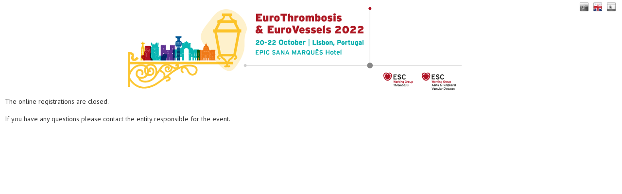

--- FILE ---
content_type: text/html; charset=utf-8
request_url: https://eventbase.pt/Eventbase/Inscricoes/PaginaInscricaoIndividual.aspx?Params=RXZlbnRvSUQ9NTk0
body_size: 5349
content:


<!DOCTYPE html PUBLIC "-//W3C//DTD XHTML 1.0 Transitional//EN" "http://www.w3.org/TR/xhtml1/DTD/xhtml1-transitional.dtd">
<html xmlns="http://www.w3.org/1999/xhtml">
<head><link rel="stylesheet" media="screen" href="../Content/css/master.css?Tenant=H18DutNWNSPtWS3cQOCoEQ==" /><link rel="stylesheet" media="screen" href="../Content/css/screen.css?Tenant=H18DutNWNSPtWS3cQOCoEQ==" /><link rel="stylesheet" media="screen" href="../Content/css/PaginaIndividual.css?Tenant=H18DutNWNSPtWS3cQOCoEQ==" /><link rel="stylesheet" media="screen" href="../Content/css/experimental.css?Tenant=H18DutNWNSPtWS3cQOCoEQ==" /><style id="customCss" type="text/css"></style><title>
	EventBase
</title>

<script src="/EventBase/Content/js/global.js" type="text/javascript"></script>
<script src="/EventBase/Content/js/app.js" type="text/javascript"></script>

<script src="/EventBase/Content/js/jquery-2.1.0.min.js"
  type="text/javascript"></script>

<script src="/EventBase/Content/js/toastr.min.js"
  type="text/javascript"></script>

<script src="/EventBase/Content/js/select2.min.js"
  type="text/javascript"></script>

<script src="/EventBase/Content/js/jquery.inputmask.bundle.min.js"
  type="text/javascript"></script><meta http-equiv="X-UA-Compatible" content="IE=edge" /><meta name="Description" content="Sistema de Gestão de Eventos" /><meta name="Keywords" content="InforTUCANO EventBase Eventos" /><meta name="Page-topic" content="EventBase: Sistema de Gestão de Eventos" /></head>
<body id="body">
  <form name="form1" method="post" action="./PaginaInscricaoIndividual.aspx?Params=RXZlbnRvSUQ9NTk0" id="form1" style="z-index: 10" enctype="multipart/form-data">
<div>
<input type="hidden" name="tsm_HiddenField" id="tsm_HiddenField" value="" />
<input type="hidden" name="__EVENTTARGET" id="__EVENTTARGET" value="" />
<input type="hidden" name="__EVENTARGUMENT" id="__EVENTARGUMENT" value="" />
<input type="hidden" name="__VIEWSTATEFIELDCOUNT" id="__VIEWSTATEFIELDCOUNT" value="7" />
<input type="hidden" name="__VIEWSTATE" id="__VIEWSTATE" value="/wEPDwULLTE0MDc5ODYxNDQPFgIeCVRlbmFudElkIAIBFgQCAQ9kFgICBA8WAh4JaW5uZXJodG1sZWQCAw9kFgICAQ8WAh4HZW5jdHlwZQUTbXVsdGlwYXJ0L2Zvcm0tZGF0YRYEAgIPZBYGAgEPDxYCHghJbWFnZVVybAUoL0V2ZW50QmFzZS9Db250ZW50L2ltZy9w" />
<input type="hidden" name="__VIEWSTATE1" id="__VIEWSTATE1" value="[base64]" />
<input type="hidden" name="__VIEWSTATE2" id="__VIEWSTATE2" value="L0V2ZW50QmFzZS9IYW5kbGVycy9HZXRQYWdJbnNjcmljYW9Mb2dvLmFzaHg/UGFyYW1zPVJYWmxiblJ2U1VROU5UazBKa3hoYm1kMVlXZGxQVkJ2Y25SMVozVmxjdz09ZGQCAw8PFgIeCkhlYWRlclRleHQFJlRoZXJlJ3MgbWlzc2luZyBtYW5kYXRvcnkgaW5mb3Jt" />
<input type="hidden" name="__VIEWSTATE3" id="__VIEWSTATE3" value="[base64]" />
<input type="hidden" name="__VIEWSTATE4" id="__VIEWSTATE4" value="[base64]" />
<input type="hidden" name="__VIEWSTATE5" id="__VIEWSTATE5" value="[base64]" />
<input type="hidden" name="__VIEWSTATE6" id="__VIEWSTATE6" value="X19Db250cm9sc1JlcXVpcmVQb3N0QmFja0tleV9fFgMFB2ltZ1BvcnQFBmltZ0VuZwUFaW1nRXMFEGdyZEFjb21wYW5oYW50ZXMPZ2QodwKGzDPStrpmgfy6ANA2UOiIrY7AaUGde3k97mq+NA==" />
</div>

<script type="text/javascript">
//<![CDATA[
var theForm = document.forms['form1'];
if (!theForm) {
    theForm = document.form1;
}
function __doPostBack(eventTarget, eventArgument) {
    if (!theForm.onsubmit || (theForm.onsubmit() != false)) {
        theForm.__EVENTTARGET.value = eventTarget;
        theForm.__EVENTARGUMENT.value = eventArgument;
        theForm.submit();
    }
}
//]]>
</script>


<script src="/EventBase/WebResource.axd?d=itDjdThGEyDlOm0bQ2FlcVaMPwCKyFKSlV7kkl5o3RfdeAK6XmXKmBQimTqewZJul96Db3119JyADaK-8BktsV-NxQV6fkVuzlhesd7mipo1&amp;t=638901809280000000" type="text/javascript"></script>


<script src="/EventBase/ScriptResource.axd?d=cHPhCXaYsULUV1REbhJg9jERUycDlYrLBYNlgRNUrs1cewOLor39zt-GxYHIcmpcKH1gl2_kSEwnRKW2pUg46q9WeCQBUbvXfmh-JFKGbaUKwlXDDiEFNA-uuCEDajlqGMNDELewZoSaNdSJ5CHaGJEFtWAeLwEpR3CRgGXjRM41&amp;t=32e5dfca" type="text/javascript"></script>
<script src="/EventBase/ScriptResource.axd?d=VIzq1Pcgd9btz72L9fuazJJ-k3ZbWuiwZp0vKoBFkfL3HQRmFG2jby84eRprUSDwZPurBJDSwSn7EUp6x6pA7cJzJOtJU5thL0pTX-tUWITRm9xWvy7Pg7Z36fl8hDl_IBUF3K_39X70CpbcwjnhZ7EP9Ed4ZkXBx2K4dxd3-a95QQ_bAlH3HpbXGcMzfl270&amp;t=32e5dfca" type="text/javascript"></script>
<div>

	<input type="hidden" name="__VIEWSTATEGENERATOR" id="__VIEWSTATEGENERATOR" value="1C182B40" />
	<input type="hidden" name="__SCROLLPOSITIONX" id="__SCROLLPOSITIONX" value="0" />
	<input type="hidden" name="__SCROLLPOSITIONY" id="__SCROLLPOSITIONY" value="0" />
	<input type="hidden" name="__EVENTVALIDATION" id="__EVENTVALIDATION" value="/wEdAATgFZTFSQibsHDGp2Bk009pGw5l53DkHoJRoTTaiFT+sxza9Z0ElsYiFPyB7YzogKF0YIlSRE2HVtg1dV4lNwNyn34Qs5GpF0M1nngicoFgpd2EDfIjEC9Vwpnj8Ce4Ajc=" />
</div>
    <script type="text/javascript">
//<![CDATA[
Sys.WebForms.PageRequestManager._initialize('tsm', 'form1', ['tupWarnings','','tpnlUpdateInscricao',''], [], [], 90, '');
//]]>
</script>

    <div id="upWarnings">
	
        
      
</div>

    <script type="text/javascript">

      function cmbLocalTrabalho_OnChange(ddl) {
        var txtLocalTrabalho = $get('txtLocalTrabalho');
        if (ddl.value == 'Other') {
          txtLocalTrabalho.value = '';
          spanLocalTrabalho.style.display = '';
          lblLocalTrabalhoExtra.style.display = '';
          txtLocalTrabalho.style.display = '';
        }
        else {
          txtLocalTrabalho.value = ddl.value;
          spanLocalTrabalho.style.display = 'none'
          lblLocalTrabalhoExtra.style.display = 'none';
          txtLocalTrabalho.style.display = 'none';
        }
      }

      function cmbDepartamento_OnChange(ddl) {
        var txtDepartamento = $get('txtDepartamento');
        if (ddl.value == 'Other') {
          txtDepartamento.value = '';
          spanDepartamento.style.display = '';
          lblDepartamentoExtra.style.display = '';
          txtDepartamento.style.display = '';
        }
        else {
          txtDepartamento.value = ddl.value;
          spanDepartamento.style.display = 'none';
          lblDepartamentoExtra.style.display = 'none';
          txtDepartamento.style.display = 'none';
        }
      }

      function cmbEspecialidade_OnChange(ddl) {
        var txtEspecialidade = $get('txtEspecialidade');
        if (ddl.value == 'Other') {
          txtEspecialidade.value = '';
          spanEspecialidade.style.display = '';
          lblEspecialidadeExtra.style.display = '';
          txtEspecialidade.style.display = '';
        }
        else {
          txtEspecialidade.value = ddl.value;
          spanEspecialidade.style.display = 'none';
          lblEspecialidadeExtra.style.display = 'none';
          txtEspecialidade.style.display = 'none';
        }
      }

      function cmbCatProfissional_OnChange(ddl) {
        var txtCatProfissional = $get('txtCatProfissional');
        if (ddl.value == 'Other') {
          txtCatProfissional.value = '';
          spanCatProfissional.style.display = '';
          lblCatProfissionalExtra.style.display = '';
          txtCatProfissional.style.display = '';
        }
        else {
          txtCatProfissional.value = ddl.value;
          spanCatProfissional.style.display = 'none';
          lblCatProfissionalExtra.style.display = 'none';
          txtCatProfissional.style.display = 'none';
        }
      }

      function ShowHide(id, isVisible) {
        var ctrl = document.getElementById(id);
        if (ctrl != null)
          ctrl.style.display = (isVisible ? 'block' : 'none');
      }

      function ClearValue(id) {
        var ctrl = document.getElementById(id);
        if (ctrl != null) {
          ctrl.value = '';
          ctrl.dispatchEvent(new window.Event('change'));
        }
      }

      function SetSelectedValue(ctrl, selItem) {
        var exists = false;
        var opts = ctrl.options;
        for (var i = 0; i < opts.length; i++) {
          if (opts[i].value == selItem) {
            opts[i].selected = true;
            exists = true;
            break;
          }
        }

        return exists;
      }

      function EnableRequiredField(id, bEnable) {
        var ctrl = document.getElementById(id);
        if (ctrl != null)
            ctrl.enabled = bEnable;
      }

    </script>

    <div id="divLang" style="float: right">
      <input type="image" name="imgPort" id="imgPort" src="/EventBase/Content/img/pt24-disabled.png" align="absmiddle" style="border-width:0px;" />
      <input type="image" name="imgEng" id="imgEng" disabled="disabled" src="/EventBase/Content/img/uk24.png" align="absmiddle" style="border-width:0px;" />
      <input type="image" name="imgEs" id="imgEs" src="/EventBase/Content/img/es24-disabled.png" align="absmiddle" style="border-width:0px;" />
    </div>

    <div id="UpdateProgress" style="display:none;">
	
        <div id="divLoading">
          <img id="imgLoading" src="../Content/img/Loading.gif" style="border-width:0px;position: fixed; top: 5px; left: 85%;" />
        </div>
      
</div>

    <div id="pnlUpdateInscricao">
	
        <div id="pnlLogo" class="pnlLogo" style="text-align:center;">
		
          <img id="imgLogo" class="imgLogo" src="/EventBase/Handlers/GetPagInscricaoLogo.ashx?Params=RXZlbnRvSUQ9NTk0Jkxhbmd1YWdlPVBvcnR1Z3Vlcw==" style="border-width:0px;" />
        
	</div>
        <div id="valSum" class="error" style="color:Red;display:none;">

	</div>
        
        
        <div id="divInscricaoEncerrada" class="divInscricaoEncerrada">The online registrations are closed.<br /><br />If you have any questions please contact the entity responsible for the event.</div>
        
        

        <script type="text/javascript">

          var uploadedFiles = 0;

          function FileSelectHandler(campoID) {
            var upload = document.getElementById("ctrlCustom" + campoID);

            if (upload == null || upload.files.length == 0) return;

            var divStatus = document.getElementById("divStatus" + campoID);
            if (divStatus != null)
              divStatus.innerHTML = "<span>Upload em curso...</span><br><div ID=progressBar" + campoID + "></div >";

            var xhr = new XMLHttpRequest();
            if (xhr.upload) {
              var progress = document.getElementById("progressBar" + campoID);
              if (progress != null) {
                progress.appendChild(document.createElement("div"));
                progress.className = "progressBar";
                progress.innerHTML = "&nbsp;";
                progress.style.width = "250px";
                uploadedFiles++;

                // progress bar
                xhr.upload.addEventListener("progress", function(e) {
                  var pc = parseInt(100 - (e.loaded / e.total * 100));
                  progress.style.backgroundPosition = pc + "% 0";
                }, false);

                // file received/failed
                xhr.onreadystatechange = function(e) {
                  if (xhr.readyState == 4) {
                    progress.className = "progressBar " + (xhr.status == 200 ? "progressSuccess" : "progressFailed");
                    uploadedFiles--;
                    if (uploadedFiles <= 0) {
                      uploadedFiles == 0;
                      document.getElementById("form1").submit();
                    }
                  }
                };
              }

              var oFormData = new FormData();
              oFormData.append(campoID, upload.files[0]);
              xhr.open("POST", window.location.href.replace(window.location.search, ''));
              xhr.send(oFormData);
            }
          }
        </script>

      
</div>
  
<script type="text/javascript">
//<![CDATA[
var Page_ValidationSummaries =  new Array(document.getElementById("valSum"));
//]]>
</script>

<script type="text/javascript">
//<![CDATA[
var valSum = document.all ? document.all["valSum"] : document.getElementById("valSum");
valSum.headertext = "There\'s missing mandatory information:";
//]]>
</script>


<script type="text/javascript">
//<![CDATA[
(function() {var fn = function() {$get('tsm_HiddenField').value = '';Sys.Application.remove_init(fn);};Sys.Application.add_init(fn);})();
(function(id) {
    var e = document.getElementById(id);
    if (e) {
        e.dispose = function() {
            Array.remove(Page_ValidationSummaries, document.getElementById(id));
        }
        e = null;
    }
})('valSum');

theForm.oldSubmit = theForm.submit;
theForm.submit = WebForm_SaveScrollPositionSubmit;

theForm.oldOnSubmit = theForm.onsubmit;
theForm.onsubmit = WebForm_SaveScrollPositionOnSubmit;
Sys.Application.add_init(function() {
    $create(Sys.UI._UpdateProgress, {"associatedUpdatePanelId":null,"displayAfter":0,"dynamicLayout":true}, null, null, $get("UpdateProgress"));
});
//]]>
</script>
</form>
</body>
</html>


--- FILE ---
content_type: text/css
request_url: https://eventbase.pt/Eventbase/Content/css/master.css?Tenant=H18DutNWNSPtWS3cQOCoEQ==
body_size: 28
content:
@import url('reset.css');
@import url('fonts.css');
/*@import url('screen.css');*/
@import url('autocomplete.css');
@import url('maintabs.css');
@import url('experimental.css');
@import url('validation.css');
@import url('toastr.css');
@import url('select2_metro.css');
@import url('tables-min.css');


--- FILE ---
content_type: text/css
request_url: https://eventbase.pt/Eventbase/Content/css/screen.css?Tenant=H18DutNWNSPtWS3cQOCoEQ==
body_size: 23003
content:
/* 
GERAL ---------------------------- */

html, body, form, fieldset, table, tr, td, img {
  font-family: 'pt_sansregular', Arial, sans-serif;
}

input, button, select, textarea, optgroup, option {
  font-family: inherit;
  font-size: inherit;
  font-style: inherit;
  font-weight: inherit;
}

body {
  margin: 0 10px 10px;
  font-size: 14px;
  color: #333;
  background-image: url('../img/background6.jpg');
  /*background-repeat: repeat-y;*/
  background-position: top;
  /*background-color: #254b19;*/
  background-color: white;
  background-attachment: fixed;
}

p {
  line-height: 120%;
}

strong, b, strong *, b * {
  font-weight: bold;
}

em, i, em *, i * {
  font-style: italic;
}

a {
  color: #415678;
  text-decoration: none;
}

  a:hover {
    color: #06c;
  }

  a img {
    border: none;
  }

/* 
WRAPPERS ---------------------------- */
#wrapper {
  margin: 0 auto;
  max-width: 94%;
  min-width: 850px;
  /*opacity: 0.94;*/
}

#content-wrapper {
  border-left: 1px solid #d2d2d2;
  border-right: 1px solid #d2d2d2;
  border-bottom: 1px solid #d2d2d2;
  background: white;
}


/*#content-wrapper p {
  border-left: 1px solid #d2d2d2;
  border-right: 1px solid #d2d2d2;
  border-bottom: 1px solid #d2d2d2;
  background: white;
}*/

/* 
LAYOUT ---------------------------- */
#logo {
  margin: 0 auto;
  max-width: 94%;
  min-width: 750px;
}

  #logo img {
    padding: 7px 15px 10px;
  }

  #logo h1 {
    float: right;
    color: #888888;
    font-size: 2em;
    font-weight: bold;
    margin: 10px 0 8px;
    padding: 0 4px 5px;
    /*background-color: white;*/
    margin-bottom: 4px;
    opacity: 0.80;
  }

#container {
  width: 100%;
  float: left;
  margin-right: -305px;
}

#content {
  margin: 0;
  padding: 20px;
}

.content.Large {
  margin: 0 285px 0 0;
  padding: 0 !important;
}

#content2.FullWidth {
  margin: 0 20px 0 20px !important;
  padding-top: 20px;
}

#content2 {
  margin: 20px 285px 0 20px;
}

#content h1 {
  margin: 10px 0 8px;
  font-weight: bold;
  font-size: 2em;
  color: #000;
}

#content > p {
  clear: left;
  padding-top: 15px;
  line-height: 140%;
}

#secondary {
  float: right;
  width: 225px;
  padding: 0 20px 40px 0;
}

#copyright {
  color: #888888;
  font-size: small;
  margin: 15px 0 0 !important;
}

#user {
  float: right;
  width: auto;
  padding-right: 6px;
  text-align: right;
  color: #888;
  font-size: small;
  /*background-color: white;*/
  margin-bottom: 4px;
  opacity: 0.80;
}

  #user p a {
    padding: 0 .3em;
  }

  #user strong {
    font-weight: bold;
    padding-right: .3em;
    color: #666;
  }

/* 
MISC ---------------------------- */
.hidden {
  display: none;
  visibility: hidden;
}

.help {
  display: inline-block;
  border: 1px solid #CC9933;
  margin-top: 4px;
  padding: 5px 6px;
  font-size: 75%;
  /*width: 75px;
  height: 100px;*/
}

/* 
HACKS PARA O IE (FLOAT CLEARING) ----------------------------
See http://www.positioniseverything.net/easyclearing.html
and http://www.456bereastreet.com/archive/200603/new_clearing_method_needed_for_ie7/
*/
.clearfix:after {
  content: ".";
  clear: both;
  height: 0;
  visibility: hidden;
  display: block;
}

.clearfix {
  display: block;
}

/* 
SUB TABS ---------------------------- */
.subtabs {
  font-size: small;
  font-weight: 400;
  height: 20px;
  line-height: 16px;
  margin: 0 4px 0;
  padding: 10px 5px 5px 5px;
  color: #415678;
}

  .subtabs a.current {
    color: #000000;
  }

  .subtabs a {
    margin-right: 10px;
    padding-left: 3px;
    padding-right: 3px;
  }

    .subtabs a:hover {
      color: #0066CC;
    }

    .subtabs a.current, .subtabs a.current:hover, .subtabs a.current:visited {
      font-weight: 600;
      color: black;
      /*letter-spacing: -1px;*/
      text-decoration: none;
      cursor: pointer;
    }

  .subtabs img {
    margin-bottom: -3px;
  }

/* 
PROGRESS BAR ---------------------------- */
#divLoading {
  color: white;
  position: fixed;
  top: 0;
  right: 0;
  padding: 5px 0 0 5px;
}

/* 
GRIDVIEW ---------------------------- */
.GridTable {
  border: 1px solid #b2b2b2;
  border-spacing: 25px;
}

.GridHeader {
  background: #EBEBEB;
  color: #666666;
  font-weight: bold;
  font-size: small;
  vertical-align: middle;
  padding: 5px 5px 5px 5px;
  border: 1px solid #d2d2d2;
}

.GridItem {
  background: #FFFFFF;
  color: #424242;
  vertical-align: middle;
  font-size: small;
  padding: 5px;
  border: 1px solid #d2d2d2;
  height: 26px;
}

.GridAltItem {
  background: #F6F6F6;
  color: #5c5c5c;
  font-size: small;
  vertical-align: middle;
  padding: 5px;
  border: 1px solid #d2d2d2;
}


.GridItem td {
  height: 26px;
}

.GridAltItem td {
  height: 26px;
}


.GridHeader a {
  color: /*#666666;*/ black;
}

.GridItem a {
  color: #4d4948;
}

.GridAltItem a {
  color: #4d4948;
}

.GridHeader a:hover {
  color: #606060;
}

.GridItem a:hover {
  color: #aaa;
}

.GridAltItem a:hover {
  color: #aaa;
}

.GridHeaderSortAsc {
  background: #E6E6E6 url('[data-uri]') /*../img/sort_asc.gif*/ no-repeat scroll right center;
  padding-left: 5px;
  color: #666666;
}

.GridHeaderSortDesc {
  background: #E6E6E6 url('[data-uri]') /*../img/sort_desc.gif*/ no-repeat scroll right center;
  padding-left: 5px;
  color: #666666;
}

.GridHeaderSortNone {
  background: #E6E6E6 url('[data-uri]') /*../img/sort_none.gif*/ no-repeat scroll right center;
  padding-left: 5px;
  padding-right: 5px;
  color: #666666;
  text-align: left;
}

.GridPager {
  border: 1px solid white;
}

  .GridPager a, .GridPager span {
    display: block;
    height: 20px;
    width: 20px;
    line-height: 20px;
    text-align: center;
    text-decoration: none;
  }

  .GridPager a {
    background-color: white;
    color: #969696;
    border: 1px solid #969696;
  }

  .GridPager span {
    background-color: #A1DCF2;
    color: #000;
    border: 1px solid #3AC0F2;
  }

/* 
GROUPING GRIDVIEW/REPEATER ---------------------------- */
.GroupingGrid {
  background-color: #fff;
  /*border:solid 2px #3768B9;        	*/
  font-size: 12px;
  width: 770px;
}

  .GroupingGrid .grouptable {
    width: 100%;
  }
    /* grid headers */
    .GroupingGrid .grouptable .header th {
      background-color: #F0F0F0;
      height: 24px;
      line-height: 24px;
      padding-left: 6px;
      color: #666666;
      text-align: left;
      border-left: solid 1px #75736E;
      border-bottom: solid 1px #75736E;
    }

      .GroupingGrid .grouptable .header th.first {
        width: 40px;
        border-left: none;
      }

    /* group headers */
    .GroupingGrid .grouptable .group th {
      padding: 10px 0 6px 0;
      color: #3768B9;
      text-align: left;
      border-bottom: solid 1px #3768B9;
    }

      .GroupingGrid .grouptable .group th.first {
        padding-left: 8px;
        text-align: left;
      }

    .GroupingGrid .grouptable .toggle {
      width: 11px;
      height: 9px;
      display: -moz-inline-box;
      display: inline-block;
      vertical-align: middle;
    }

    .GroupingGrid .grouptable .expand {
      background: url('[data-uri]') /*../img/plus.gif*/ 50% 50% no-repeat;
    }

    .GroupingGrid .grouptable .collapse {
      background: url('[data-uri]') /*../img/minus.gif*/ 50% 50% no-repeat;
    }
    /* items */
    .GroupingGrid .grouptable .item td {
      padding: 3px 0 3px 6px;
      border-bottom: solid 1px #EAE9E1;
      color: #222222;
    }

    .GroupingGrid .grouptable .altitem td {
      padding: 3px 0 3px 6px;
      border-bottom: solid 1px #EAE9E1;
      color: #222222;
      background-color: #FDFDF8;
    }

/* 
POPUPS ---------------------------- */
.popUp {
  background-color: #FFFFFF;
  border: #4d4948 2px solid;
  padding: 5px;
  z-index: 1001;
  opacity: 0.97;
}

.EventBasePopUp {
  background-color: #FFFFFF;
  border: #4d4948 2px solid;
  padding: 0;
  z-index: 1001;
  opacity: 0.97;
  display: none;
  position: fixed;
  overflow: auto;
  text-align: left;
  left: 50%;
  max-height: 90vh !important;
  height: auto !important;
}

  .EventBasePopUp.TipoAbstract {
    top: 5vh;
    margin-left: -490px;
    height: 90%;
    width: 980px;
  }

  .EventBasePopUp.DadosServico {
    top: 4vh;
    margin-left: -410px;
    height: 100%;
    width: 820px;
  }

  .EventBasePopUp.PesquisaAbstracts {
    top: 50%;
    left: 50%;
    margin-left: -278px;
    margin-top: -257px;
    height: 224px;
    width: 450px;
  }

  .EventBasePopUp.TipoInscricao {
    top: 50%;
    left: 50%;
    margin-left: -278px;
    margin-top: -257px;
    height: 224px;
    width: 565px;
  }

  .EventBasePopUp.Precario {
    top: 50%;
    left: 50%;
    margin-left: -288px;
    margin-top: -157px;
    height: 294px;
    width: 576px;
  }

  .EventBasePopUp.TemaAbstract {
    top: 50%;
    left: 50%;
    margin-left: -350px;
    margin-top: -216px;
    width: 700px;
    height: 200px;
  }

  .EventBasePopUp.CoAutores {
    top: 50%;
    margin-left: -241px;
    margin-top: -204px;
    width: 482px;
    height: 408px;
  }

  .EventBasePopUp.MergeUser {
    top: 30%;
    margin-left: -350px;
    width: 700px;
  }

  .EventBasePopUp.CriteriosAvaliacao,
  .EventBasePopUp.DadosPagamento {
    margin-left: -450px;
    position: fixed;
    top: 50%;
    width: 900px;
    height: 550px;
    margin-top: -275px;
  }

  .EventBasePopUp.SubmeteAbstract {
    top: 22%;
    margin-left: -380px;
    height: auto;
    width: 780px;
  }

  .EventBasePopUp.ProgramaSessao {
    top: 3%;
    left: 50%;
    margin-left: -490px;
    height: auto;
    min-height: 520px;
    width: 980px;
  }

  .EventBasePopUp.AlterarOuNovo {
    top: 30%;
    left: 50%;
    margin-left: -175px;
    height: auto;
    min-height: 100px;
    width: 350px;
  }

.closeButton {
  padding: 0 0 0 0 !important;
  font-weight: bold;
  font-size: 14pt !important;
  background-color: #DCDCDC !important;
  text-align: center;
  width: 25px !important;
}
/* 
FORMS ---------------------------- */
form fieldset {
  border-color: #000000;
  border-style: solid none none;
  border-width: 1px 0 0;
  clear: both;
  font-size: 100%;
  margin: 0;
  padding: 10px;
}

  form fieldset legend {
    color: #000000;
    font-size: 125%;
    font-weight: normal;
    margin: 0;
    padding: 0 5px;
    line-height: 150%;
  }
  /* > Checklist */
  form fieldset div > label {
    text-align: right;
    width: 150px;
    margin-right: 15px;
    line-height: 1.4em;
    display: inline-block;
    vertical-align: top;
  }

  form fieldset.long div > label {
    width: 275px;
  }
  /* > WYSIYG Editor */
  form fieldset > div {
    margin-top: 5px;
  }

    form fieldset > div > div {
      margin-top: 5px;
    }

      form fieldset > div > div > div {
        margin-top: 5px;
      }

#PopupForm fieldset label {
  margin-right: 15px;
  padding-top: 4px;
  width: 150px;
}

#PopupForm fieldset {
  border-color: #000000;
  border-style: solid none none;
  border-width: 1px 0 0;
  clear: both;
  font-size: 100%;
  margin: 0;
  padding: 10px;
}

form fieldset div label em {
  color: red !important;
}

form fieldset div.submit {
  margin-left: 165px;
  padding-top: 5px;
}

form div.submit {
  margin-left: 171px;
  padding-top: 5px;
}

/* TODO: bold? */
.submitButton {
  font-size: 100%;
  font-weight: bold;
}

.submitButtonPopUp {
  font-size: 100%;
  font-weight: bold;
}

/* 
LOGIN ---------------------------- */

#loginBody {
  background: url('[data-uri]') /*../img/login_02.png*/ top center;
  background-repeat: repeat-y;
}

#loginFooter {
  background: url('[data-uri]') /*../img/login_03.png*/ no-repeat top center;
  height: 146px;
}

#loginBody input:focus, #login textarea:focus, #login label:focus {
  background: #fff;
  border: 1px solid #686868;
}

#loginBody textarea {
  background: #f4f4f4;
  border: 1px solid #b2b2b2;
  color: #000;
  margin: 1px;
  padding: 3px;
}

#loginBody .submit, .editform th {
  text-align: right;
}



#login {
  position: relative;
  background: url('../img/login_bg.png') no-repeat;
  color: #000;
  margin: 5em auto 1em;
  padding: 20px 0 0;
  width: 495px;
  height: 495px;
  _width: 390px;
}

  #login form {
    padding: 175px 50px 25px;
    _width: 325px;
    _margin: 0 auto;
  }

#loginBody #login_error {
  background: #0e3350;
  border: 1px solid #2571ab;
  color: #ebcd4e;
  font-size: 11px;
  padding: .6em;
  width: 310px;
  margin: 0 50px;
  text-align: center;
}

#loginBody p {
  font-size: 12px;
  line-height: 140%;
  text-align: left;
  color: #000;
  padding-top: 10px;
}

  #loginBody p.message {
    width: 310px;
    margin: 0 auto 1em;
  }

#loginBody #login_error a {
  color: #ebcd4e;
  border-color: #ebcd4e;
}

#loginBody #send {
  color: #fff;
  text-align: left;
  font-weight: normal;
  font-size: 1.1em;
  _width: 325px;
  _margin: 0 auto 15px;
}

#loginBody h1 a {
  margin: 0 auto;
  height: 88px;
  width: 320px;
  display: block;
  border-bottom: none;
  text-indent: -9999px;
}

#loginBody .message {
  font-size: 10pt;
  text-align: center;
}

#loginBody .register {
  font-size: 20px;
}

#loginBody input {
  padding: 4px;
}

.login ul, #protected #login .bottom {
  list-style: none;
  width: 325px;
  margin: 0 auto;
  padding: 0;
  line-height: 1.2;
}

  .login ul li {
    font-size: 11px;
  }

    .login ul li a {
      color: #0d324f;
      border: none;
    }

#loginBody ul li a:hover {
  color: #fff;
}



.errorStar {
  font-size: small;
}

#loginBody .validation {
  margin: 10px 0 10px 0;
}

/* 
CHECKLIST ---------------------------- */
.checklist {
  border: 1px solid #ccc;
  list-style: none;
  overflow: auto;
  width: 16em;
  line-height: 1.5;
  font-size: 0.9em;
}

  .checklist li {
    display: block;
    background: none;
    padding-left: 0;
    margin-bottom: 0.25em;
  }

  .checklist, .checklist li {
    margin-left: 0;
    padding: 0;
  }

    .checklist label { /*display: block;*/
      padding-left: 25px;
      text-indent: -25px;
      cursor: pointer;
    }

html .checklist label {
  height: 1%;
}

.checklist .alt {
  background: #f5f5f5;
}

.checklist input {
  vertical-align: middle;
}
/*.checklist label:hover, .checklist label.hover { background: #ddd; color: #000; }*/
.checklist li:hover, .checklist li.hover {
  background: #ABC835;
  color: #000;
}

.checklist span:hover, .checklist span.hover {
  background: #ABC835;
  color: #000;
}

.checklist span {
  display: block;
}


/* AUTOCOMPLETE ------------------- */

div.autocomplete {
  position: absolute;
  background-color: white;
  border: 1px solid #4d4948;
  margin: 0;
  padding: 0;
  z-index: 2000;
  width: 500px !important;
  max-width: 50vw !important;
  overflow: visible;
  max-height: 70vh;
}

  div.autocomplete ul {
    list-style-type: none;
    margin: 0;
    padding: 0;
    z-index: 2000;
  }

    div.autocomplete ul li.selected {
      background-color: #4d4948;
      color: #fff;
      font-size: small;
      z-index: 2000;
    }

    div.autocomplete ul li {
      font-size: small;
      list-style-type: none;
      background-color: white;
      color: #333333;
      display: block;
      margin: 0;
      padding: 2px;
      cursor: pointer;
      z-index: 2000;
    }

a.LnkPrint:active, a.LnkPrint:link, a.LnkPrint:visited {
  margin: 0 0 0 0;
  background: url('[data-uri]') /*../img/printer16x16.png*/ left center no-repeat;
  padding: 0 1.2em 0 1.5em;
  color: #336699;
  text-decoration: none;
  vertical-align: middle;
  font-weight: normal;
  letter-spacing: 0;
}

a.LnkPrint:hover {
  color: #000000;
}

a.LnkBarcode:active, a.LnkBarcode:link, a.LnkBarcode:visited {
  margin: 0 0 0 0;
  background: url(' [data-uri]') /*../img/printer16x16.png*/ left center no-repeat;
  padding: 0 1.2em 0 2em;
  color: #336699;
  text-decoration: none;
  vertical-align: middle;
  font-weight: normal;
  letter-spacing: 0;
}

a.LnkBarcode:hover {
  color: #000000;
}

a.LnkEmail:active, a.LnkEmail:link, a.LnkEmail:visited {
  margin: 0 0 0 0;
  background: url('[data-uri]') /*../img/email.png*/ left center no-repeat;
  padding: 0 1.2em 0 1.5em;
  color: #336699;
  text-decoration: none;
  vertical-align: middle;
  font-weight: normal;
  letter-spacing: 0;
}

a.LnkEmail:hover {
  color: #000000;
}

a.LnkEmail[disabled] {
  color: lightgrey;
  background-image: none;
  pointer-events: none;
}

a.LnkOther:active, a.LnkOther:link, a.LnkOther:visited {
  margin: 0 0 0 0;
  padding: 0 1.2em 0 1.5em;
  color: #336699;
  text-decoration: none;
  vertical-align: middle;
  font-weight: normal;
  letter-spacing: 0;
}

a.LnkOther:hover {
  color: #000000;
}

a.LnkExcel:active, a.LnkExcel:link, a.LnkExcel:visited {
  margin: 0 0 0 0;
  background: url('[data-uri]') /*../img/excel_icon.gif*/ left center no-repeat;
  padding: 0 1.2em 0 1.5em;
  color: #336699;
  text-decoration: none;
  vertical-align: middle;
  font-weight: normal;
  letter-spacing: 0;
}

a.LnkExcel:hover {
  color: #000000;
}

a.LnkWord:active, a.LnkWord:link, a.LnkWord:visited {
  margin: 0 0 0 0;
  background: url('[data-uri]') /*../img/excel_icon.gif*/ left center no-repeat;
  padding: 0 1.2em 0 1.5em;
  color: #336699;
  text-decoration: none;
  vertical-align: middle;
  font-weight: normal;
  letter-spacing: 0;
}

a.LnkWord:hover {
  color: #000000;
}

a.LnkButton:active, a.LnkButton:link, a.LnkButton:visited {
  margin: 0 0 0 0;
  padding: 0 1.2em 0 1.5em;
  color: #336699;
  text-decoration: none;
  vertical-align: middle;
  font-weight: normal;
  letter-spacing: 0;
}

a.LnkButton:hover {
  color: #000000;
}

a.LnkButton[disabled] {
  color: lightgrey;
  background-image: none;
  pointer-events: none;
}

.resumoAbstract {
  padding-top: 5px;
  padding-left: 10px;
  list-style-type: disc;
  overflow-wrap: break-word;
  overflow: visible;
  height: 280px;
  width: 630px;
}

.spanEditor {
  padding-top: 5px;
  padding-left: 10px;
  list-style-type: disc;
}

  .spanEditor p {
    margin-top: 12px;
    margin-bottom: 12px;
  }

#content-wrapper .spanEditor p {
  border: none;
}

.spanEditor ol {
  list-style-type: decimal;
  padding-left: 40px;
}

.spanEditor ul {
  list-style-type: disc;
  padding-left: 40px;
}

td.dragHandle {
}


td.showDragHandle {
  background-image: url('[data-uri]') /*../img/updown2.gif*/;
  background-repeat: no-repeat;
  background-position: center center;
  cursor: move;
}



.combocheck input[type="button"] {
  display: inline-block;
  font-family: inherit;
  font-size: 100%;
  font-style: inherit;
  font-weight: inherit;
  background: #737373 url('../img/button.gif') top left repeat-x !important;
  background-color: #4d4948;
  color: #737373;
  border: 1px solid !important;
  padding: 4px 7px 4px 7px !important;
  cursor: pointer;
}

  .combocheck input[type="button"]:disabled {
    display: inline-block;
    background: #737373 url('../img/button.gif') top left repeat-x !important;
    border: 1px solid #737373 !important;
    padding: 4px 7px 4px 7px !important;
    color: #737373 !important;
    font-family: inherit;
    font-size: 100%;
    font-style: inherit;
    font-weight: inherit;
    cursor: pointer;
  }

  .combocheck input[type="button"]:hover {
    text-decoration: underline;
  }


  .combocheck input[type="button"]:active {
    padding: 5px 7px 3px 7px !important;
  }


.tipoCertChkList {
  padding-left: 215px;
  margin-top: -20px;
}


form .combocheck label {
  display: inline;
  padding: 0 0 0 0;
  font-family: inherit;
  font-size: 100%;
  font-style: inherit;
  font-weight: inherit;
}

form div.combocheck {
  padding: 2px 10px 2px 2px;
  font-family: inherit;
  font-size: 100%;
  font-style: inherit;
  font-weight: inherit;
  background: url('../img/button.gif') no-repeat no-repeat right top;
  background-origin: content-box;
  border: 1px solid #d5d5d5;
  color: #333;
  margin-top: 0px;
}

  form div.combocheck:hover {
    background: url('../img/hoverButton.gif') no-repeat no-repeat right top;
    background-origin: content-box;
    cursor: pointer;
  }

  form div.combocheck div#caption {
    margin-top: auto;
  }

.dropDownComboBox {
  margin-top: 4px;
}

.resizeFoto {
  max-height: 200px;
  max-width: 200px;
  height: auto;
  width: auto;
}


.abstract-media {
  font-size: 16px !important;
  font-weight: 700 !important;
}

.abstract-notpass {
  background-color: pink;
}

.abstract-pass {
  background-color: lightgreen;
}

.calendar tfoot .ttip {
  position: absolute !important;
  width: 98% !important;
  margin: 0 0 0 -16px !important;
  border: 1px solid !important;
}

.tblTenantListContent {
  color: #666666;
  font-weight: bold;
  font-size: small;
  background: #EBEBEB;
  vertical-align: middle;
  padding: 5px 5px 5px 5px;
  border: 1px solid #d2d2d2;
}

.tblListaEventosHeaderRow {
  text-align: center;
  margin: 5px !important;
  padding: 5px !important;
  border: 1px solid #d2d2d2;
  color: #666666;
  font-weight: bold;
}

.tblListaEventosHeaderCell {
  text-align: center;
  margin: 5px !important;
  padding: 5px !important;
  border: 1px solid #d2d2d2;
  color: #424242;
  font-weight: bold;
}

.tblListaEventosRow {
  background: #FFFFFF;
  color: #5c5c5c;
  vertical-align: middle;
  font-size: small;
  padding: 5px;
  border: 1px solid #d2d2d2;
  height: 26px;
  font-weight: 500;
}

.tblListaEventosRowAlt {
  background: #F6F6F6;
  color: #5c5c5c;
  font-size: small;
  vertical-align: middle;
  padding: 5px;
  border: 1px solid #d2d2d2;
  font-weight: 500;
}

.tblListaEventosCell {
  text-align: center;
  margin: 5px !important;
  padding: 5px !important;
  border: 1px solid #d2d2d2;
}

#tblContent td {
  text-align: center;
  margin: 5px !important;
  padding: 5px !important;
  border: 1px solid #d2d2d2;
}


--- FILE ---
content_type: text/css
request_url: https://eventbase.pt/Eventbase/Content/css/PaginaIndividual.css?Tenant=H18DutNWNSPtWS3cQOCoEQ==
body_size: 919
content:
/*
This code authored by Eric Meyer.
http://meyerweb.com/eric/thoughts/2007/05/01/reset-reloaded/

The purpose of a reset file, stated in the words of Yahoo, "removes and neutralizes the 
inconsistent default styling of HTML elements, creating a level playing field across 
A-grade browsers and providing a sound foundation upon which you can explicitly 
declare your intentions." (see http://developer.yahoo.com/yui/reset/)
*/
@import url(https://fonts.googleapis.com/css?family=PT+Sans:400,700,700italic,400italic&subset=latin-ext,latin);
*, html, body, form, fieldset, table, tr, td, img {
  font-family: 'PT Sans', sans-serif;
}

input, button, select, textarea, optgroup, option {
  font-family: inherit;
  font-size: inherit;
  font-style: inherit;
  font-weight: inherit;
}

blockquote:before, blockquote:after,
q:before, q:after {
  content: "";
}

blockquote, q {
  quotes: "" "";
}

body {
  background-image: none;
}

.divInscricaoDisponivel {
  margin: auto;
  width: 820px;
}

.divDados, 
.divDadosFacturacao {
  margin-left: 17%;
  width: 800px;
}

.CustomDropdown,
.DropDown {
  width: 254px;
}

.CustomTextBox,
.TextBox {
  width: 250px;
}

.Calendar {
  width: 70px !important;
}

.CustomCheckBox {
  margin-left: -4px;
}

.RadioButtonList {
  margin-left: 10px;
}

.CustomRadioButtonList {
  margin-left: -8px;
  display: inline-block;
}

.CustomCheckBoxList {
  margin-left: -8px;
  display: inline-block;
}

input:disabled {
  background-color: #ffffffad !important;
  color: #000 !important;
}

.calendar {
  width: inherit;
}

.calDataNascimento {
  width: 70px !important;
}

.buttonDiv {
  margin-left: 0%;
  text-align: center;
}

.tblInscricaoCell {
  padding: 3px;
  background-color: white;
}

.tblCursosCell {
  padding: 3px;
  background-color: white;
}

#divLoading {
  margin: initial;
  width: initial;
}

#calDataNascimento {
  width: 95px !important;
}

#divValorAPagar, 
#divMetodosPagamento {
  margin-left: 10px;
}

#lblValorAPagar,
#lblMetodosPagamento {
  width: 230px;
}

#tblHoteis {
  margin-left: initial;
}

.spanInfo p {
  margin-top: revert;
}


--- FILE ---
content_type: text/css
request_url: https://eventbase.pt/Eventbase/Content/css/experimental.css?Tenant=H18DutNWNSPtWS3cQOCoEQ==
body_size: 4704
content:
.cal-item {
  width: 100px;
  float:left;
  display: inline-block;
}

/* Tooltip container */
.ttip {
  position: relative;
  display: inline-block;
  border-bottom: 1px dotted black; /* If you want dots under the hoverable text */
}

/* Tooltip text */
.ttip .ttiptext {
  visibility: hidden;
  width: 120px;
  background-color: #555;
  color: #fff;
  text-align: center;
  padding: 5px 0;
  border-radius: 6px;
  /* Position the tooltip text */
  position: absolute;
  z-index: 1;
  bottom: 125%;
  left: 50%;
  margin-left: -60px;
  /* Fade in tooltip */
  opacity: 0;
  transition: opacity 0.3s;
}

/* Tooltip arrow */
.ttip .ttiptext::after {
  content: "";
  position: absolute;
  top: 100%;
  left: 50%;
  margin-left: -5px;
  border-width: 5px;
  border-style: solid;
  border-color: #555 transparent transparent transparent;
}

/* Show the tooltip text when you mouse over the tooltip container */
.ttip:hover .ttiptext {
  visibility: visible;
  opacity: 1;
}

.multiCheckDropDownLabel {
  height: 16px !important;
  margin: 1px 0px 0px 0px !important;
  border: solid 1px gray !important;
  padding: 0px 3px 5px 5px !important;
}
/*.multiCheckDropDownLabel {
  height: 19px !important;
  margin: unset !important;
  border: solid 1px gray;
  left: 248px !important;
}*/

/***EventBase Button***/
.EventButton {
  cursor: pointer; /*forces the cursor to change to a hand when the button is hovered*/
  padding: 2px 25px; /*add some padding to the inside of the button*/
  background: #EBEBEB; /*the colour of the button*/
  border: 1px solid #d9d6d6; /*required or the default border for the browser will appear*/
  /*give the button curved corners, alter the size as required*/
  border-radius: 0;
  /*give the button a drop shadow*/
  /*box-shadow: 0 0 4px rgb(190, 190, 190);*/
  /*style the text*/
  color: black;
  font-size: small;
}

.EventButtonSelector {
    cursor: pointer; /*forces the cursor to change to a hand when the button is hovered*/
    padding: 2px 25px; /*add some padding to the inside of the button*/
    background: #EBEBEB; /*the colour of the button*/
    border: 1px solid #d9d6d6; /*required or the default border for the browser will appear*/
    /*give the button curved corners, alter the size as required*/
    border-radius: 0;
    /*give the button a drop shadow*/
    /*box-shadow: 0 0 4px rgb(190, 190, 190);*/
    /*style the text*/
    color: black;
    font-size: small;
}

input, select, textarea {
  border: 1px solid #d9d6d6;
  border-radius: 0;
  box-shadow: none;
  padding-bottom: 3px;
  padding-top: 2px;
}

.Huge.EventButton {
    width: 200px;
    height: 50px;
}

.Large.EventButton {
    width: 140px;
}

.Small.EventButton {
    width: 100px;
}

/***HOVER AND FOCUS STATES***/
input.EventButtonSelector:hover {
    background-color: #d9d6d6; /*make the background a little darker*/
}

input.EventButtonSelector:focus {
    /*reduce the drop shadow size to give a pushed button effect*/
    box-shadow: 0 0 1px rgba(0,0,0, .75);
}

input.EventButtonSelector:active {
    background-color: lawngreen;
}

/***HOVER AND FOCUS STATES***/
input.EventButton:hover {
    background-color: #d9d6d6; /*make the background a little darker*/
}

input.EventButton:focus {
    /*reduce the drop shadow size to give a pushed button effect*/
    box-shadow: 0 0 1px rgba(0,0,0, .75);
}
/***EventBase ComboBox***/
.EventComboBox {
    box-shadow: 0 0 0 rgb(190, 190, 190);
    padding: 3px;
    margin: 0;
    background: white;
    border: 1px solid #d9d6d6;
    cursor: pointer;
    height: 28px;
}

.EventInput {
    box-shadow: 0 0 0 rgb(190, 190, 190);
    padding: 3px;
    margin: 0;
    background: white;
    border: 1px solid #a1a1a1;
    width: 268px;
    height: 28px;
    font-size: medium;
}


form fieldset div > .Servicos {
    text-align: right!important;
    width: 20vw!important;
    margin-right: 15px!important;
    line-height: 1.7em!important;
    display: inline-block!important;
}

.ImportantRed {
    color: red !important;
    vertical-align: top;
    margin-left: -15px;
    padding-right: 6px;
}

.ImportantRedWithoutPadding {
    color: red !important;
    vertical-align: top;
    margin-left: -8px;
    padding-right: 8px;
}

.IconeImpressora {
    background: transparent url('[data-uri]') /*../img/printer16x16.png*/ no-repeat scroll left center;
    padding: 3px 0 3px 19px;
    display: inline-block;
}

.IconeEmail {
    background: transparent url('[data-uri]') /*../img/email.png*/ no-repeat scroll left center;
    padding: 3px 0 3px 19px;
    display: inline-block;
}

.IconeDetalhes {
  background: transparent url("[data-uri]") no-repeat scroll left center;
  padding: 3px 0 3px 19px;
  display: inline-block;
}

.Small.EventInput {
    height: auto;
}

.FieldSet.EventLabel {
    margin-right: 15px;
    vertical-align: top;
}

.Req.EventLabel {
    /* margin-right: 6px; */
}

.Login.EventLabel {
    font-size: 14px;
    float: left;
    padding-top: 10px;
    padding-bottom: 10px;
    text-align: right;
}

.fullTransparentDIV {
    opacity: 0.78;
    display: none;
    z-index: 1;
    visibility: visible;
    position: fixed;
    width: 100%;
    height: 100%;
    left: 0;
    top: 0;
    background-color: white;
    background-image: none;
}

.WithoutMarginLabel {
    width: auto !important;
}

#menuLateral {
    float: right;
    margin: 0;
    position: relative;
    width: 250px;
    padding: 8px;
    display: inline-block;
}

@media screen and (-webkit-min-device-pixel-ratio:0.1) {
    #menuLateral {
        float: none;
    }
}

.Teste {
    height: 90%;
}

form fieldset div label em {
  color: red !important;
}

.progressBar {
  display: block;
  width: 250px;
  padding: 2px 5px;
  margin: 2px 0;
  border: 1px inset #446;
  border-radius: 5px;
  font-size: 8px;
  background: #eee url("../img/progress.png") 100% 0 repeat-y;
}

.progressSuccess {
  background: #0c0 none 0 0 no-repeat;
}

.progressFailed {
  background: #c00 none 0 0 no-repeat;
}

.HorarioTitle {
  font-weight: bold;
  font-size: 8pt;
  color: #ffffff;
  background: #4d4948;
  vertical-align: middle;
  text-align: center;
}

.HorarioItem {
  text-align: center;
  FONT-FAMILY: verdana,helvetica,arial;
  font-size: 8pt;
  BACKGROUND-COLOR: #eee;
  FONT-WEIGHT: bold;
}

.HorarioBackGround {
  FONT-FAMILY: verdana,helvetica,arial;
  font-size: xx-small;
  BACKGROUND-COLOR: #fff;
}

.HorarioRangeHeader {
  font-weight: bold;
  font-size: 8pt;
  color: #ffffff;
  background: #4d4948;
  vertical-align: middle;
  text-align: center;
}

/* Custom Collapsible */

.collapsible.open:after {
  content: " ";
  background: url('/EventBase/Content/img/chevron-up-arrow.svg');
  margin-left: -26px;
  margin-top: -42px;
  background-size: cover;
  position: absolute;
  width: 20px;
  height: 20px;
}

.collapsible.closed:after {
  content: " ";
  background: url('/EventBase/Content/img/chevron-down-arrow.svg');
  margin-left: -26px;
  margin-top: -42px;
  background-size: cover;
  position: absolute;
  width: 20px;
  height: 20px;
}

.collapsible {
  cursor: pointer;
  border: none;
  outline: none;
  padding-left: 20px;
}

  .active, .collapsible:hover {
  }

.collapsible-content {
  display: none;
  overflow: hidden;
  margin-bottom: 30px;
}

--- FILE ---
content_type: text/css
request_url: https://eventbase.pt/Eventbase/Content/css/reset.css
body_size: 690
content:
/*
This code authored by Eric Meyer.
http://meyerweb.com/eric/thoughts/2007/05/01/reset-reloaded/

The purpose of a reset file, stated in the words of Yahoo, "removes and neutralizes the 
inconsistent default styling of HTML elements, creating a level playing field across 
A-grade browsers and providing a sound foundation upon which you can explicitly 
declare your intentions." (see http://developer.yahoo.com/yui/reset/)
*/

html, body, div, span, object, iframe,
h1, h2, h3, h4, h5, h6, p, blockquote, pre,
a, abbr, acronym, address, cite, code,
del, dfn, em, img, ins, kbd, q, s, samp,
small, strong, sub, sup, var,
dl, dt, dd, ol, ul, li,
fieldset, form, label, legend 
/*, table, caption, tbody, tfoot, thead, tr, th, td */ 
{
	margin: 0;
	padding: 0;
	border: 0;
	outline: 0;
	font-weight: inherit;
	font-style: inherit;
	font-size: 100%;
	font-family: inherit;
	vertical-align: baseline;
	}

/* remember to define focus styles! */
:focus {
	outline: 0;
	}

ol, ul {
	list-style: none;
	}

/* tables still need 'cellspacing="0"' in the markup */
/*table {
	border-collapse: separate;
	border-spacing: 0;
	}

caption, th, td {
	text-align: left;
	font-weight: normal;
	}*/

blockquote:before, blockquote:after,

q:before, q:after {
	content: "";
	}

blockquote, q {
	quotes: "" "";
	}

--- FILE ---
content_type: text/css
request_url: https://eventbase.pt/Eventbase/Content/css/fonts.css
body_size: 171
content:
@font-face {
    font-family: 'pt_sansbold';
    src: url('../fonts/PTSans/bold/PTS75F-webfont.eot');
    src: url('../fonts/PTSans/bold/PTS75F-webfont.eot?#iefix') format('embedded-opentype'),
         url('../fonts/PTSans/bold/PTS75F-webfont.woff') format('woff'),
         url('../fonts/PTSans/bold/PTS75F-webfont.ttf') format('truetype'),
         url('../fonts/PTSans/bold/PTS75F-webfont.svg#pt_sansbold') format('svg');
    font-weight: normal;
    font-style: normal;

}

@font-face {
    font-family: 'pt_sansregular';
    src: url('../fonts/PTSans/regular/PTS55F-webfont.eot');
    src: url('../fonts/PTSans/regular/PTS55F-webfont.eot?#iefix') format('embedded-opentype'),
         url('../fonts/PTSans/regular/PTS55F-webfont.woff') format('woff'),
         url('../fonts/PTSans/regular/PTS55F-webfont.ttf') format('truetype'),
         url('../fonts/PTSans/regular/PTS55F-webfont.svg#pt_sansregular') format('svg');
    font-weight: normal;
    font-style: normal;

}

@font-face {
    font-family: 'pt_sansitalic';
    src: url('../fonts/PTSans/italic/PTS56F-webfont.eot');
    src: url('../fonts/PTSans/italic/PTS56F-webfont.eot?#iefix') format('embedded-opentype'),
         url('../fonts/PTSans/italic/PTS56F-webfont.woff') format('woff'),
         url('../fonts/PTSans/italic/PTS56F-webfont.ttf') format('truetype'),
         url('../fonts/PTSans/italic/PTS56F-webfont.svg#pt_sansitalic') format('svg');
    font-weight: normal;
    font-style: normal;

}

--- FILE ---
content_type: text/css
request_url: https://eventbase.pt/Eventbase/Content/css/autocomplete.css
body_size: 145
content:
.ac_results {
	padding: 0;
	border: 1px solid #d2d2d2; 
	background-color: #f9f9f9;
	overflow: hidden;
	}

.ac_results ul {
	width: 100%;
	list-style: none;
	list-style-position: outside;
	}

.ac_results li {
	padding: 4px 5px;
	width: 100%;
	cursor: default;
	display: block;
	font-size: 12px;
	overflow: hidden;
	}

.ac_loading {
	background : #fff url('../img/spinner.gif') right center no-repeat;
	}

.ac_over {
	color: #fff;
	background-color: #acacac;
	}

--- FILE ---
content_type: text/css
request_url: https://eventbase.pt/Eventbase/Content/css/maintabs.css
body_size: 855
content:
/* 
TABS ---------------------------- */	
.AspNet-Menu-Horizontal
{
	clear: both;
	border-top: 0px solid #fff;
	border-bottom: 1px solid #c7c7c7;
	/*background: #f7f7f7 url('[data-uri]') ../img/navbar-bg.gif repeat-x bottom;*/
}
html > /**/ body .AspNet-Menu-Horizontal {display:inline-block;}	/* Para o IE.. */
html > body .AspNet-Menu-Horizontal {display:block;}
.AspNet-Menu-Horizontal:after
{
	content: ".";
	clear: both;
	height: 0;
	visibility: hidden;
	display: block;
}
ul.AspNet-Menu
{
	float: left;
	width: calc(100% - 17px);
	padding-left: 17px !important;
	
	border: 0px solid #c7c7c7;
	
	border-radius: 15px 15px 0 0;
  background: #f7f7f7 url('[data-uri]') /*../img/navbar-bg.gif*/ repeat-x bottom;
	
}
html > /**/ body ul.AspNet-Menu {display:inline-block;}
html > body ul.AspNet-Menu {display:block;}
ul.AspNet-Menu:after
{
	content: ".";
	clear: both;
	height: 0;
	visibility: hidden;
	display: block;
}
ul.AspNet-Menu li
{
	float: left;
}
ul.AspNet-Menu li a
{
  font-size:14px;
	display: block;
	padding: 11px 15px 11px 17px;
	color: #666;
	border-left: 1px solid #fff;
	border-right: 1px solid #d2d2d2;
	background-position: 12px center;
	background-repeat: no-repeat;
}
ul.AspNet-Menu li a img {
	position: relative;
	left: -5px;
	top: 2px;
}
ul.AspNet-Menu li a:hover
{
	color: #06c;
	background-color: #f9f9f9;
}
li.AspNet-Menu-Selected 
{
	background-color: #f9f9f9;
}

li.AspNet-Menu-Selected a
{
	color: #333 !important;
}
/* adiciona o border à esquerda do primeiro elemento */
ul.AspNet-Menu li:first-child
{
	border-left: 1px solid #d2d2d2;
}
/*ul.Aspnet-Menu li:last-child
{
	background:url(../img/rounded-right.png) no-repeat right top;
}*/



--- FILE ---
content_type: text/css
request_url: https://eventbase.pt/Eventbase/Content/css/validation.css
body_size: 11871
content:
/* 
INFO MESSAGES ---------------------------- */
.info, .success, .warning, .error, .validation {
  border: 1px solid;
  margin: 10px 0;
  padding: 15px 10px 15px 50px;
  background-repeat: no-repeat;
  background-position: 10px center;
}

.errorText {
  color: Red;
}

.info {
  color: #00529B;
  background-color: #BDE5F8;
  background-image: url('[data-uri]') /*../img/message_info.png*/;
}

.success {
  color: #4F8A10;
  background-color: #DFF2BF;
  background-image: url('[data-uri]') /*../img/message_success.png*/;
}

.warning {
  color: #9F6000;
  background-color: #FEEFB3;
  background-image: url('[data-uri]') /*../img/message_warning.png*/;
}

.error {
  color: #D8000C;
  background-color: #FFBABA;
  background-image: url('[data-uri]') /*../img/message_error.png*/;
}

.validation {
  color: #D63301;
  background-color: #FFCCBA;
  background-image: url('[data-uri]') /*../img/message_validation.png*/;
  line-height: normal !important;
}

  .validation ul {
    list-style-type: disc !important;
    margin: 2px 0 0 15px;
  }

--- FILE ---
content_type: application/javascript
request_url: https://eventbase.pt/EventBase/Content/js/toastr.min.js
body_size: 1416
content:
(function (n) { n(["jquery"], function (n) { return function () { function l(n, t, f) { return u({ type: r.error, iconClass: i().iconClasses.error, message: n, optionsOverride: f, title: t }) } function a(n, t, f) { return u({ type: r.info, iconClass: i().iconClasses.info, message: n, optionsOverride: f, title: t }) } function v(n) { e = n } function y(n, t, f) { return u({ type: r.success, iconClass: i().iconClasses.success, message: n, optionsOverride: f, title: t }) } function p(n, t, f) { return u({ type: r.warning, iconClass: i().iconClasses.warning, message: n, optionsOverride: f, title: t }) } function w(r) { var u = i(); if (t || f(u), r && n(":focus", r).length === 0) { r[u.hideMethod]({ duration: u.hideDuration, easing: u.hideEasing, complete: function () { c(r) } }); return } t.children().length && t[u.hideMethod]({ duration: u.hideDuration, easing: u.hideEasing, complete: function () { t.remove() } }) } function b() { return { tapToDismiss: !0, toastClass: "toast", containerId: "toast-container", debug: !1, showMethod: "fadeIn", showDuration: 300, showEasing: "swing", onShown: undefined, hideMethod: "fadeOut", hideDuration: 1e3, hideEasing: "swing", onHidden: undefined, extendedTimeOut: 1e3, iconClasses: { error: "toast-error", info: "toast-info", success: "toast-success", warning: "toast-warning" }, iconClass: "toast-info", positionClass: "toast-top-right", timeOut: 5e3, titleClass: "toast-title", messageClass: "toast-message", target: "body", closeHtml: "<button>&times;<\/button>", newestOnTop: !0 } } function h(n) { e && e(n) } function u(r) { function l(t) { if (!n(":focus", e).length || t) return e[u.hideMethod]({ duration: u.hideDuration, easing: u.hideEasing, complete: function () { c(e), u.onHidden && u.onHidden(), s.state = "hidden", s.endTime = new Date, h(s) } }) } function b() { (u.timeOut > 0 || u.extendedTimeOut > 0) && (y = setTimeout(l, u.extendedTimeOut)) } function k() { clearTimeout(y), e.stop(!0, !0)[u.showMethod]({ duration: u.showDuration, easing: u.showEasing }) } var u = i(), v = r.iconClass || u.iconClass; typeof r.optionsOverride != "undefined" && (u = n.extend(u, r.optionsOverride), v = r.optionsOverride.iconClass || v), o++, t = f(u); var y = null, e = n("<div/>"), p = n("<div/>"), w = n("<div/>"), a = n(u.closeHtml), s = { toastId: o, state: "visible", startTime: new Date, options: u, map: r }; return r.iconClass && e.addClass(u.toastClass).addClass(v), r.title && (p.append(r.title).addClass(u.titleClass), e.append(p)), r.message && (w.append(r.message).addClass(u.messageClass), e.append(w)), u.closeButton && (a.addClass("toast-close-button"), e.prepend(a)), e.hide(), u.newestOnTop ? t.prepend(e) : t.append(e), e[u.showMethod]({ duration: u.showDuration, easing: u.showEasing, complete: u.onShown }), u.timeOut > 0 && (y = setTimeout(l, u.timeOut)), e.hover(k, b), !u.onclick && u.tapToDismiss && e.click(l), u.closeButton && a && a.click(function (n) { n.stopPropagation(), l(!0) }), u.onclick && e.click(function () { u.onclick(), l() }), h(s), u.debug && console && console.log(s), e } function f(r) { return (r || (r = i()), t = n("#" + r.containerId), t.length) ? t : (t = n("<div/>").attr("id", r.containerId).addClass(r.positionClass), t.appendTo(n(r.target)), t) } function i() { return n.extend({}, b(), s.options) } function c(n) { (t || (t = f()), n.is(":visible")) || (n.remove(), n = null, t.children().length === 0 && t.remove()) } var t, e, o = 0, r = { error: "error", info: "info", success: "success", warning: "warning" }, s = { clear: w, error: l, getContainer: f, info: a, options: {}, subscribe: v, success: y, version: "2.0.1", warning: p }; return s }() }) })(typeof define == "function" && define.amd ? define : function (n, t) { typeof module != "undefined" && module.exports ? module.exports = t(require(n[0])) : window.toastr = t(window.jQuery) });
//# sourceMappingURL=toastr.min.js.map


--- FILE ---
content_type: application/javascript
request_url: https://eventbase.pt/EventBase/Content/js/app.js
body_size: 9638
content:
var App = function () {
  // IE mode
  var isRTL = false;
  var isIE8 = false;
  var isIE9 = false;
  var isIE10 = false;

  var sidebarWidth = 225;
  var sidebarCollapsedWidth = 35;

  var responsiveHandlers = [];

  // theme layout color set
  var layoutColorCodes = {
    'blue': '#4b8df8',
    'red': '#e02222',
    'green': '#35aa47',
    'purple': '#852b99',
    'grey': '#555555',
    'light-grey': '#fafafa',
    'yellow': '#ffb848'
  };

  // To get the correct viewport width based on  http://andylangton.co.uk/articles/javascript/get-viewport-size-javascript/
  var _getViewPort = function () {
    var e = window, a = 'inner';
    if (!('innerWidth' in window)) {
      a = 'client';
      e = document.documentElement || document.body;
    }
    return {
      width: e[a + 'Width'],
      height: e[a + 'Height']
    }
  }

  // initializes main settings
  var handleInit = function () {

    if (jQuery('body').css('direction') === 'rtl') {
      isRTL = true;
    }

    isIE8 = !!navigator.userAgent.match(/MSIE 8.0/);
    isIE9 = !!navigator.userAgent.match(/MSIE 9.0/);
    isIE10 = !!navigator.userAgent.match(/MSIE 10.0/);

    if (isIE10) {
      jQuery('html').addClass('ie10'); // detect IE10 version
    }

    if (isIE10 || isIE9 || isIE8) {
      jQuery('html').addClass('ie'); // detect IE10 version
    }

    /*
      Virtual keyboards:
      Also, note that if you're using inputs in your modal – iOS has a rendering bug which doesn't 
      update the position of fixed elements when the virtual keyboard is triggered  
    */
    var deviceAgent = navigator.userAgent.toLowerCase();
    if (deviceAgent.match(/(iphone|ipod|ipad)/)) {
      $(document).on('focus', 'input, textarea', function () {
        jQuery('.header').hide();
        jQuery('.footer').hide();
      });
      $(document).on('blur', 'input, textarea', function () {
        jQuery('.header').show();
        jQuery('.footer').show();
      });
    }
  }

  var handleSidebarState = function () {
    // remove sidebar toggler if window width smaller than 992(for tablet and phone mode)
    //var viewport = _getViewPort();
    //var body = jQuery('body');
    //if (viewport.width < 992)
    //  jQuery('body').removeClass("page-sidebar-closed");
    //else if ($.cookie('sidebar_closed') === '1' && body.hasClass('page-sidebar-close') === false)
    //  jQuery('body').addClass('page-sidebar-closed');
  }

  // runs callback functions set by App.addResponsiveHandler().
  var runResponsiveHandlers = function () {
    // reinitialize other subscribed elements
    for (var i in responsiveHandlers) {
      var each = responsiveHandlers[i];
      each.call();
    }
  }

  // reinitialize the laypot on window resize
  var handleResponsive = function () {
    handleSidebarState();
    handleSidebarAndContentHeight();
    handleFixedSidebar();
    runResponsiveHandlers();
  }

  // initialize the layout on page load
  var handleResponsiveOnInit = function () {
    handleSidebarState();
    handleSidebarAndContentHeight();
  }

  // handle the layout reinitialization on window resize
  var handleResponsiveOnResize = function () {
    var resize;
    if (isIE8) {
      var currheight;
      $(window).resize(function () {
        if (currheight == document.documentElement.clientHeight) {
          return; //quite event since only body resized not window.
        }
        if (resize) {
          clearTimeout(resize);
        }
        resize = setTimeout(function () {
          handleResponsive();
        }, 50); // wait 50ms until window resize finishes.                
        currheight = document.documentElement.clientHeight; // store last body client height
      });
    } 
  }

  //* BEGIN:CORE HANDLERS *//
  // this function handles responsive layout on screen size resize or mobile device rotate.

  // Set proper height for sidebar and content. The content and sidebar height must be synced always.
  var handleSidebarAndContentHeight = function () {
    var content = jQuery('.page-content');
    var sidebar = jQuery('.page-sidebar');
    var body = jQuery('body');
    var height;

    if (body.hasClass("page-footer-fixed") === true && body.hasClass("page-sidebar-fixed") === false) {
      var available_height = $(window).height() - jQuery('.footer').outerHeight();
      content.attr('style', 'min-height:' + available_height + 'px !important');
    } else {
      if (body.hasClass('page-sidebar-fixed')) {
        height = _calculateFixedSidebarViewportHeight();
      } else {
        height = sidebar.height() + 20;
      }

      content.attr('style', 'min-height:' + height + 'px !important');

    }
  }

  // Handle sidebar menu
  var handleSidebarMenu = function () {
    jQuery('.page-sidebar').on('click', 'li > a', function (e) {
      if ($(this).next().hasClass('sub-menu') == false) {
        if (jQuery('.btn-navbar').hasClass('collapsed') == false) {
          jQuery('.btn-navbar').click();
        }
        return;
      }

      if ($(this).next().hasClass('sub-menu.always-open')) {
        return;
      }

      var parent = $(this).parent().parent();
      var the = $(this);

      parent.children('li.open').children('a').children('.arrow').removeClass('open');
      parent.children('li.open').children('.sub-menu').slideUp(200);
      parent.children('li.open').removeClass('open');

      var sub = jQuery(this).next();
      var slideOffeset = -200;
      var slideSpeed = 200;

      if (sub.is(":visible")) {
        jQuery('.arrow', jQuery(this)).removeClass("open");
        jQuery(this).parent().removeClass("open");
        sub.slideUp(slideSpeed, function () {
          if (jQuery('body').hasClass('page-sidebar-fixed') == false && jQuery('body').hasClass('page-sidebar-closed') == false) {
            App.scrollTo(the, slideOffeset);
          }
          handleSidebarAndContentHeight();
        });
      } else {
        jQuery('.arrow', jQuery(this)).addClass("open");
        jQuery(this).parent().addClass("open");
        sub.slideDown(slideSpeed, function () {
          if (jQuery('body').hasClass('page-sidebar-fixed') == false && jQuery('body').hasClass('page-sidebar-closed') == false) {
            App.scrollTo(the, slideOffeset);
          }
          handleSidebarAndContentHeight();
        });
      }

      e.preventDefault();
    });

    // handle ajax links
    jQuery('.page-sidebar').on('click', ' li > a.ajaxify', function (e) {
      e.preventDefault();
      App.scrollTop();

      var url = $(this).attr("href");
      var menuContainer = jQuery('.page-sidebar ul');
      var pageContent = jQuery('.page-content');
      var pageContentBody = jQuery('.page-content .page-content-body');

      menuContainer.children('li.active').removeClass('active');
      menuContainer.children('arrow.open').removeClass('open');

      $(this).parents('li').each(function () {
        $(this).addClass('active');
        $(this).children('a > span.arrow').addClass('open');
      });
      $(this).parents('li').addClass('active');

      App.blockUI(pageContent, false);

      $.ajax({
        type: "GET",
        cache: false,
        url: url,
        dataType: "html",
        success: function (res) {
          App.unblockUI(pageContent);
          pageContentBody.html(res);
          App.fixContentHeight(); // fix content height
          App.initAjax(); // initialize core stuff
        },
        error: function (xhr, ajaxOptions, thrownError) {
          pageContentBody.html('<h4>Could not load the requested content.</h4>');
          App.unblockUI(pageContent);
        },
        async: false
      });
    });
  }

  // Helper function to calculate sidebar height for fixed sidebar layout.
  var _calculateFixedSidebarViewportHeight = function () {
    var sidebarHeight = $(window).height() - jQuery('.header').height() + 1;
    if (jQuery('body').hasClass("page-footer-fixed")) {
      sidebarHeight = sidebarHeight - jQuery('.footer').outerHeight();
    }

    return sidebarHeight;
  }

  // Handles fixed sidebar
  var handleFixedSidebar = function () {
    var menu = jQuery('.page-sidebar-menu');

    if (menu.parent('.slimScrollDiv').size() === 1) { // destroy existing instance before updating the height
      menu.slimScroll({
        destroy: true
      });
      menu.removeAttr('style');
      jQuery('.page-sidebar').removeAttr('style');
    }

    if (jQuery('.page-sidebar-fixed').size() === 0) {
      handleSidebarAndContentHeight();
      return;
    }
    var body = jQuery('body');
    if (body.hasClass("page-sidebar-closed") === false) {
      var viewport = _getViewPort();
      if (viewport.width >= 992) {
        var sidebarHeight = _calculateFixedSidebarViewportHeight();
        if (typeof menu.slimScroll === "function") {
          menu.slimScroll({
            size: '7px',
            color: '#a1b2bd',
            opacity: .3,
            wheelStep: 1,
            position: isRTL ? 'left' : 'right',
            height: sidebarHeight,
            allowPageScroll: false,
            disableFadeOut: false
          });
        }
        handleSidebarAndContentHeight();
      }
    }
  }

  // Handles the sidebar menu hover effect for fixed sidebar.
  var handleFixedSidebarHoverable = function () {
    return;


    if (jQuery('body').hasClass('page-sidebar-fixed') === false) {
      return;
    }

    jQuery('.page-sidebar').off('mouseenter').on('mouseenter', function () {
      var body = jQuery('body');

      if ((body.hasClass('page-sidebar-closed') === false || body.hasClass('page-sidebar-fixed') === false) || $(this).hasClass('page-sidebar-hovering')) {
        return;
      }

      body.removeClass('page-sidebar-closed').addClass('page-sidebar-hover-on');

      if (body.hasClass("page-sidebar-reversed")) {
        $(this).width(sidebarWidth);
      } else {
        $(this).addClass('page-sidebar-hovering');
        $(this).animate({
          width: sidebarWidth
        }, 400, '', function () {
          $(this).removeClass('page-sidebar-hovering');
        });
      }
    });

    jQuery('.page-sidebar').off('mouseleave').on('mouseleave', function () {
      var body = jQuery('body');

      if ((body.hasClass('page-sidebar-hover-on') === false || body.hasClass('page-sidebar-fixed') === false) || $(this).hasClass('page-sidebar-hovering')) {
        return;
      }

      if (body.hasClass("page-sidebar-reversed")) {
        jQuery('body').addClass('page-sidebar-closed').removeClass('page-sidebar-hover-on');
        $(this).width(sidebarCollapsedWidth);
      } else {
        $(this).addClass('page-sidebar-hovering');
        $(this).animate({
          width: sidebarCollapsedWidth
        }, 400, '', function () {
          jQuery('body').addClass('page-sidebar-closed').removeClass('page-sidebar-hover-on');
          $(this).removeClass('page-sidebar-hovering');
        });
      }
    });
  }

  // Handles sidebar toggler to close/hide the sidebar.
  var handleSidebarToggler = function () {
    var viewport = _getViewPort();

    if (typeof $.cookie === "function") {
      if ($.cookie('sidebar_closed') === '1' && viewport.width >= 992) {
        jQuery('body').addClass('page-sidebar-closed');

        var menu = jQuery('.page-sidebar-menu');

        if (menu.parent('.slimScrollDiv').size() === 1) { // destroy existing instance before updating the height
          menu.slimScroll({
            destroy: true
          });
          menu.removeAttr('style');
          jQuery('.page-sidebar').removeAttr('style');
        }
      }
    }

    // handle sidebar show/hide
    jQuery('.page-sidebar, .header').on('click', '.sidebar-toggler', function (e) {
      var body = jQuery('body');
      var sidebar = jQuery('.page-sidebar');

      if ((body.hasClass("page-sidebar-hover-on") && body.hasClass('page-sidebar-fixed')) || sidebar.hasClass('page-sidebar-hovering')) {
        body.removeClass('page-sidebar-hover-on');
        sidebar.css('width', '').hide().show();
        handleSidebarAndContentHeight(); //fix content & sidebar height
        $.cookie('sidebar_closed', '0');
        e.stopPropagation();
        runResponsiveHandlers();
        return;
      }

      $(".sidebar-search", sidebar).removeClass("open");

      if (body.hasClass("page-sidebar-closed")) {
        body.removeClass("page-sidebar-closed");
        if (body.hasClass('page-sidebar-fixed')) {
          sidebar.css('width', '');
        }
        $.cookie('sidebar_closed', '0');
      } else {
        body.addClass("page-sidebar-closed");
        $.cookie('sidebar_closed', '1');
      }
      handleFixedSidebar();
      handleSidebarAndContentHeight(); //fix content & sidebar height
      runResponsiveHandlers();
    });

    // handle the search bar close
    jQuery('.page-sidebar').on('click', '.sidebar-search .remove', function (e) {
      e.preventDefault();
      jQuery('.sidebar-search').removeClass("open");
    });

    // handle the search query submit on enter press
    jQuery('.page-sidebar .sidebar-search').on('keypress', 'input.form-control', function (e) {
      if (e.which == 13) {
        jQuery('.sidebar-search').submit();
        return false; //<---- Add this line
      }
    });

    // handle the search submit(for sidebar search and responsive mode of the header search)
    jQuery('.sidebar-search .submit').on('click', function (e) {
      e.preventDefault();
      if (jQuery('body').hasClass("page-sidebar-closed")) {
        if (jQuery('.sidebar-search').hasClass('open') == false) {
          if (jQuery('.page-sidebar-fixed').size() === 1) {
            jQuery('.page-sidebar .sidebar-toggler').click(); //trigger sidebar toggle button
          }
          jQuery('.sidebar-search').addClass("open");
        } else {
          jQuery('.sidebar-search').submit();
        }
      } else {
        jQuery('.sidebar-search').submit();
      }
    });

    // header search box:

    // handle the search query submit on enter press
    jQuery('.header .search-form').on('keypress', 'input.form-control', function (e) {
      if (e.which == 13) {
        jQuery('.sidebar-search').submit();
        return false; //<---- Add this line
      }
    });

    //handle header search button click
    jQuery('.header .search-form .submit').on('click', function (e) {
      e.preventDefault();
      jQuery('.header .search-form').submit();
    });
  }

  // Handles the horizontal menu
  var handleHorizontalMenu = function () {
    //handle hor menu search form toggler click
    jQuery('.header').on('click', '.hor-menu .hor-menu-search-form-toggler', function (e) {
      if ($(this).hasClass('off')) {
        $(this).removeClass('off');
        jQuery('.header .hor-menu .search-form').hide();
      } else {
        $(this).addClass('off');
        jQuery('.header .hor-menu .search-form').show();
      }
      e.preventDefault();
    });

    //handle tab click
    jQuery('.header').on('click', '.hor-menu a[data-toggle="tab"]', function (e) {
      e.preventDefault();
      var nav = $(".hor-menu .nav");
      var active_link = nav.find('li.current');
      jQuery('li.active', active_link).removeClass("active");
      jQuery('.selected', active_link).remove();
      var new_link = $(this).parents('li').last();
      new_link.addClass("current");
      new_link.find("a:first").append('<span class="selected"></span>');
    });

    //handle hor menu search button click
    jQuery('.header').on('click', '.hor-menu .search-form .btn', function (e) {
      jQuery('.form-search').submit();
      e.preventDefault();
    });

    //handle hor menu search form on enter press
    jQuery('.header').on('keypress', '.hor-menu .search-form input', function (e) {
      if (e.which == 13) {
        jQuery('.form-search').submit();
        return false;
      }
    });
  }

  // Handles the go to top button at the footer
  var handleGoTop = function () {
    /* set variables locally for increased performance */
    jQuery('.footer').on('click', '.go-top', function (e) {
      App.scrollTo();
      e.preventDefault();
    });
  }

  // Handles portlet tools & actions
  var handlePortletTools = function () {
    jQuery('body').on('click', '.portlet > .portlet-title > .tools > a.remove', function (e) {
      e.preventDefault();
      jQuery(this).closest(".portlet").remove();
    });

    jQuery('body').on('click', '.portlet > .portlet-title > .tools > a.reload', function (e) {
      e.preventDefault();
      var el = jQuery(this).closest(".portlet").children(".portlet-body");
      App.blockUI(el);
      window.setTimeout(function () {
        App.unblockUI(el);
      }, 1000);
    });

    jQuery('body').on('click', '.portlet > .portlet-title > .tools > .collapse, .portlet .portlet-title > .tools > .expand', function (e) {
      e.preventDefault();
      var el = jQuery(this).closest(".portlet").children(".portlet-body");
      if (jQuery(this).hasClass("collapse")) {
        jQuery(this).removeClass("collapse").addClass("expand");
        el.slideUp(200);
      } else {
        jQuery(this).removeClass("expand").addClass("collapse");
        el.slideDown(200);
      }
    });
  }

  // Handles custom checkboxes & radios using jQuery Uniform plugin
  var handleUniform = function () {
    if (!jQuery().uniform) {
      return;
    }
    var test = $("input[type=checkbox]:not(.toggle), input[type=radio]:not(.toggle, .star)");
    if (test.size() > 0) {
      test.each(function () {
        if ($(this).parents(".checker").size() == 0) {
          $(this).show();
          $(this).uniform();
        }
      });
    }
  }

  // Handles Bootstrap Accordions.
  var handleAccordions = function () {
    var lastClicked;
    //add scrollable class name if you need scrollable panes
    jQuery('body').on('click', '.accordion.scrollable .accordion-toggle', function () {
      lastClicked = jQuery(this);
    }); //move to faq section

    jQuery('body').on('show.bs.collapse', '.accordion.scrollable', function () {
      jQuery('html,body').animate({
        scrollTop: lastClicked.offset().top - 150
      }, 'slow');
    });
  }

  // Handles Bootstrap Tabs.
  var handleTabs = function () {
    // fix content height on tab click
    jQuery('body').on('shown.bs.tab', '.nav.nav-tabs', function () {
      handleSidebarAndContentHeight();
    });

    //activate tab if tab id provided in the URL
    if (location.hash) {
      var tabid = location.hash.substr(1);
      jQuery('a[href="#' + tabid + '"]').parents('.tab-pane:hidden').each(function () {
        var tabid = $(this).attr("id");
        jQuery('a[href="#' + tabid + '"]').click();
      });
      jQuery('a[href="#' + tabid + '"]').click();
    }
  }

  // Handles Bootstrap Modals.
  var handleModals = function () {
    // fix stackable modal issue: when 2 or more modals opened, closing one of modal will remove .modal-open class. 
    jQuery('body').on('hide.bs.modal', function () {
      if (jQuery('.modal:visible').size() > 1 && jQuery('html').hasClass('modal-open') == false) {
        jQuery('html').addClass('modal-open');
      } else if (jQuery('.modal:visible').size() <= 1) {
        jQuery('html').removeClass('modal-open');
      }
    });

    jQuery('body').on('show.bs.modal', '.modal', function () {
      if ($(this).hasClass("modal-scroll")) {
        jQuery('body').addClass("modal-open-noscroll");
      }
    });

    jQuery('body').on('hide.bs.modal', '.modal', function () {
      jQuery('body').removeClass("modal-open-noscroll");
    });
  }

  var handleCollapsibleTabs = function () {
    jQuery(document).ready(function () {
      App.collapsibleTabs();
    });
  }

  // Handles Bootstrap Tooltips.
  var handleTooltips = function () {
    if (typeof $.tooltip === "function") {
      jQuery('.tooltips').tooltip();
    }
  }

  // Handles Bootstrap Dropdowns
  var handleDropdowns = function () {
    /*
      For touch supported devices disable the 
      hoverable dropdowns - data-hover="dropdown"  
    */
    if (App.isTouchDevice()) {
      jQuery('[data-hover="dropdown"]').each(function () {
        $(this).parent().off("hover");
        $(this).off("hover");
      });
    }
    /*
      Hold dropdown on click  
    */
    jQuery('body').on('click', '.dropdown-menu.hold-on-click', function (e) {
      e.stopPropagation();
    });
  }

  // Handle Hower Dropdowns
  var handleDropdownHover = function () {
    jQuery('[data-hover="dropdown"]').dropdownHover();
  }

  var handleAlerts = function () {
    jQuery('body').on('click', '[data-close="alert"]', function (e) {
      $(this).parent('.alert').hide();
      e.preventDefault();
    });
  }

  // Handles Bootstrap Popovers

  // last popep popover
  var lastPopedPopover;

  var handlePopovers = function () {
    if (typeof $.popover === "function") {
      jQuery('.popovers').popover();
    }
  }

  // Handles scrollable contents using jQuery SlimScroll plugin.
  var handleScrollers = function () {
    jQuery('.scroller').each(function () {
      var height;
      if ($(this).attr("data-height")) {
        height = $(this).attr("data-height");
      } else {
        height = $(this).css('height');
      }
      $(this).slimScroll({
        size: '7px',
        color: ($(this).attr("data-handle-color") ? $(this).attr("data-handle-color") : '#a1b2bd'),
        railColor: ($(this).attr("data-rail-color") ? $(this).attr("data-rail-color") : '#333'),
        position: isRTL ? 'left' : 'right',
        height: height,
        wheelStep: 1,
        alwaysVisible: ($(this).attr("data-always-visible") == "1" ? true : false),
        railVisible: ($(this).attr("data-rail-visible") == "1" ? true : false),
        disableFadeOut: true
      });
    });
  }

  // Handles Image Preview using jQuery Fancybox plugin
  var handleFancybox = function () {
    if (!jQuery.fancybox) {
      return;
    }

    if (jQuery(".fancybox-button").size() > 0) {
      jQuery(".fancybox-button").fancybox({
        groupAttr: 'data-rel',
        prevEffect: 'none',
        nextEffect: 'none',
        closeBtn: true,
        helpers: {
          title: {
            type: 'inside'
          }
        }
      });
    }
  }

  // Fix input placeholder issue for IE8 and IE9
  var handleFixInputPlaceholderForIE = function () {
    //fix html5 placeholder attribute for ie7 & ie8
    if (isIE8 || isIE9) { // ie8 & ie9
      // this is html5 placeholder fix for inputs, inputs with placeholder-no-fix class will be skipped(e.g: we need this for password fields)
      jQuery('input[placeholder]:not(.placeholder-no-fix), textarea[placeholder]:not(.placeholder-no-fix)').each(function () {

        var input = jQuery(this);

        if (input.val() == '' && input.attr("placeholder") != '') {
          input.addClass("placeholder").val(input.attr('placeholder'));
        }

        input.focus(function () {
          if (input.val() == input.attr('placeholder')) {
            input.val('');
          }
        });

        input.blur(function () {
          if (input.val() == '' || input.val() == input.attr('placeholder')) {
            input.val(input.attr('placeholder'));
          }
        });
      });
    }
  }

  // Handle Select2 Dropdowns
  var handleSelect2 = function () {
    if (jQuery().select2) {
      jQuery('select.select2me').select2({
        placeholder: "Seleccionar",
        allowClear: true
      });
    }
  }


  //* END:CORE HANDLERS *//

  return {

    //main function to initiate the theme
    init: function () {

      //IMPORTANT!!!: Do not modify the core handlers call order.

      //core handlers
      handleInit(); // initialize core variables
      handleResponsiveOnResize(); // set and handle responsive    
      handleUniform(); // hanfle custom radio & checkboxes
      handleScrollers(); // handles slim scrolling contents 
      handleResponsiveOnInit(); // handler responsive elements on page load

      //layout handlers
      handleFixedSidebar(); // handles fixed sidebar menu
      handleFixedSidebarHoverable(); // handles fixed sidebar on hover effect 
      handleSidebarMenu(); // handles main menu
      handleHorizontalMenu(); // handles horizontal menu
      handleSidebarToggler(); // handles sidebar hide/show            
      handleFixInputPlaceholderForIE(); // fixes/enables html5 placeholder attribute for IE9, IE8
      handleGoTop(); //handles scroll to top functionality in the footer            

      //ui component handlers
      handleFancybox() // handle fancy box
      handleSelect2(); // handle custom Select2 dropdowns
      handlePortletTools(); // handles portlet action bar functionality(refresh, configure, toggle, remove)
      handleAlerts(); //handle closabled alerts
      handleDropdowns(); // handle dropdowns
      handleTabs(); // handle tabs
      handleTooltips(); // handle bootstrap tooltips
      handlePopovers(); // handles bootstrap popovers
      handleAccordions(); //handles accordions 
      handleModals(); // handle modals
      handleCollapsibleTabs(); // handle modals
    },

    //main function to initiate core javascript after ajax complete
    initAjax: function () {
      handleSelect2(); // handle custom Select2 dropdowns
      handleDropdowns(); // handle dropdowns
      handleTooltips(); // handle bootstrap tooltips
      handlePopovers(); // handles bootstrap popovers
      handleAccordions(); //handles accordions 
      handleUniform(); // hanfle custom radio & checkboxes     
      handleDropdownHover() // handles dropdown hover       
    },

    //public function to fix the sidebar and content height accordingly
    fixContentHeight: function () {
      handleSidebarAndContentHeight();
    },

    //public function to remember last opened popover that needs to be closed on click
    setLastPopedPopover: function (el) {
      lastPopedPopover = el;
    },

    //public function to add callback a function which will be called on window resize
    addResponsiveHandler: function (func) {
      responsiveHandlers.push(func);
    },

    // useful function to make equal height for contacts stand side by side
    setEqualHeight: function (els) {
      var tallestEl = 0;
      els = jQuery(els);
      els.each(function () {
        var currentHeight = $(this).height();
        if (currentHeight > tallestEl) {
          tallestColumn = currentHeight;
        }
      });
      els.height(tallestEl);
    },

    // wrapper function to scroll(focus) to an element
    scrollTo: function (el, offeset) {
      pos = (el && el.size() > 0) ? el.offset().top : 0;
      jQuery('html,body').animate({
        scrollTop: pos + (offeset ? offeset : 0)
      }, 'slow');
    },

    // function to scroll to the top
    scrollTop: function () {
      App.scrollTo();
    },

    // wrapper function to  block element(indicate loading)
    blockUI: function (el, centerY) {
      var el = jQuery(el);
      if (el.height() <= 400) {
        centerY = true;
      }
      el.block({
        message: '<img src="~/content/img/ajax-loading.gif" align="">',
        centerY: centerY != undefined ? centerY : true,
        css: {
          top: '10%',
          border: 'none',
          padding: '2px',
          backgroundColor: 'none'
        },
        overlayCSS: {
          backgroundColor: '#000',
          opacity: 0.05,
          cursor: 'wait'
        }
      });
    },

    // wrapper function to  un-block element(finish loading)
    unblockUI: function (el, clean) {
      jQuery(el).unblock({
        onUnblock: function () {
          jQuery(el).css('position', '');
          jQuery(el).css('zoom', '');
        }
      });
    },

    // initializes uniform elements
    initUniform: function (els) {
      if (els) {
        jQuery(els).each(function () {
          if ($(this).parents(".checker").size() == 0) {
            $(this).show();
            $(this).uniform();
          }
        });
      } else {
        handleUniform();
      }
    },

    //wrapper function to update/sync jquery uniform checkbox & radios
    updateUniform: function (els) {
      $.uniform.update(els); // update the uniform checkbox & radios UI after the actual input control state changed
    },

    //public function to initialize the fancybox plugin
    initFancybox: function () {
      handleFancybox();
    },

    //public helper function to get actual input value(used in IE9 and IE8 due to placeholder attribute not supported)
    getActualVal: function (el) {
      var el = jQuery(el);
      if (el.val() === el.attr("placeholder")) {
        return "";
      }
      return el.val();
    },

    //public function to get a paremeter by name from URL
    getURLParameter: function (paramName) {
      var searchString = window.location.search.substring(1),
        i, val, params = searchString.split("&");

      for (i = 0; i < params.length; i++) {
        val = params[i].split("=");
        if (val[0] == paramName) {
          return unescape(val[1]);
        }
      }
      return null;
    },

    // check for device touch support
    isTouchDevice: function () {
      try {
        document.createEvent("TouchEvent");
        return true;
      } catch (e) {
        return false;
      }
    },

    // check IE8 mode
    isIE8: function () {
      return isIE8;
    },

    // check IE9 mode
    isIE9: function () {
      return isIE9;
    },

    //check RTL mode
    isRTL: function () {
      return isRTL;
    },

    // get layout color code by color name
    getLayoutColorCode: function (name) {
      if (layoutColorCodes[name]) {
        return layoutColorCodes[name];
      } else {
        return '';
      }
    },

    errorPlacement: function (error, element) {
      if (element.parent(".input-group").size() > 0)
        error.insertAfter(element.parent(".input-group"));
      else if (element.attr("data-error-container"))
        error.appendTo(element.attr("data-error-container"));
      else if (element.parents('.radio-list').size() > 0)
        error.appendTo(element.parents('.radio-list').attr("data-error-container"));
      else if (element.parents('.radio-inline').size() > 0)
        error.appendTo(element.parents('.radio-inline').attr("data-error-container"));
      else if (element.parents('.checkbox-list').size() > 0)
        error.appendTo(element.parents('.checkbox-list').attr("data-error-container"));
      else if (element.parents('.checkbox-inline').size() > 0)
        error.appendTo(element.parents('.checkbox-inline').attr("data-error-container"));
      else
        error.insertAfter(element);
    },

    collapsibleTabs: function () {
      if (jQuery(".collapsible").length > 0) {
        jQuery(".collapsible").unbind("click");
        jQuery(".collapsible").on("click", function (ev) {
          var cnt = jQuery(this).next(".collapsible-content");

          if (cnt.css("display") == "block") {
            jQuery(this).removeClass("open");
            jQuery(this).addClass("closed");
            cnt.css("display", "none");
          }
          else {
            jQuery(this).removeClass("closed");
            jQuery(this).addClass("open");
            cnt.css("display", "block");
          }

          jQuery(this).toggleClass("active");
        });

        jQuery(".collapsible").each(function () {
          var cnt = jQuery(this).next(".collapsible-content");

          if (cnt.css("display") == "block") {
            jQuery(this).addClass("open");
          }
          else {
            jQuery(this).addClass("closed");
          }
        });
      }
    }
  };
}();

--- FILE ---
content_type: application/javascript
request_url: https://eventbase.pt/EventBase/Content/js/global.js
body_size: 277324
content:
function disable_enter_key(e)	
{   
    if (!e)
        var e = window.event;
    var keyCode;
    if (e.keyCode)
        keyCode = e.keyCode;
    else if (e.which)
        keyCode = e.which;
        
    if (whichFocus == "<<body>>" && keyCode == 13)
        return false;
    
    var value;    
    var elem = document.getElementById(whichFocus);
    if (keyCode == 0)
    {
        var value = getDOMProperty(elem, "escvalue");
        if(value && value == "cancel")
            CancelEditing();
    }
        
    if (keyCode != 13)
        return;
        
    value = getDOMProperty(elem, "entervalue");
    if (value)
    {
        if (value == "block")
        {
	        return false;
        }
        else if (value == "enter")
        {
            return;
        }        
        else if (value == "post")
        {
            DivAttemptEndEditing();
        }
        else
        {
		    var i;
		    for (i = 0; i < elem.form.elements.length; i++)
			    if (elem == elem.form.elements[i])
				    break;
		    i = (i + 1) % elem.form.elements.length;
		    elem.form.elements[i].focus();
		    return false;
        }
    }
    return false;
}

function getDOMProperty(elem, prop)
{
    while (elem)
    {
        var value = eval("elem.getAttribute('" + prop + "')");
        if (value && typeof(value) != "undefined") 
            return value;
        elem = elem.parentNode
    }
    return null;
}

var whichFocus = "<<body>>"; //contains the name of the field that has focus
function InitWhichFocus()
{
    var focusHandler;
    for (var i=0;i<document.forms[0].elements.length;i++)
    {
        focusHandler = document.forms[0].elements[i].onfocus;
        if (!focusHandler) 
            document.forms[0].elements[i].onfocus = function(){whichFocus=this.id;};
        else
		{		
			if (document.forms[0].elements[i].addEventListener)
			{
				document.forms[0].elements[i].addEventListener("focus", function() {whichFocus=this.id;}, false);
			}
			else if(document.forms[0].elements[i].attachEvent)
			{
				document.forms[0].elements[i].attachEvent("onfocus", function() {whichFocus=this.id;});
			}
            //document.forms[0].elements[i].onfocus = function(){focusHandler;whichFocus=this.id;};
		}
    }
    //window.onfocus=function(){whichFocus="<<body>>"};
}

function focus_elem(elemId, ifEnter) {
  if( ifEnter ) {
		if (window.event.keyCode != 13) return;
  }
	var elem = document.getElementById(elemId);
	if( elem != null ) {
		elem.focus();
	}
}

function remImgUploadLink() {
	if (window.wimgUpload && window.wimgUpload.open && !window.wimgUpload.closed)
			window.wimgUpload.opener = null;
}
function remDocUploadLink() {
	if (window.wdocUpload && window.wdocUpload.open && !window.wdocUpload.closed)
			window.wdocUpload.opener = null;
}
function ShowPanel(panel) {
	for(i = 0; i < seccoes.length; i++)	{
		PanelVisible('pnl' + seccoes[i], seccoes[i] == panel);
	}
	var eFldDetail = document.getElementById(fldDetail);
	if( eFldDetail != null ) eFldDetail.value = panel;
}
function PanelVisible(panelName, val) {
	var elem = document.getElementById(panelName);
	if( elem != null ) {
		elem.style.display = val ? 'block' : 'none';
	}
}
function ShowLastVisiblePanel() {
	var eFldDetail = document.getElementById(fldDetail);
	if( eFldDetail != null ) {
		if( eFldDetail.value != null && eFldDetail.value != "" ) {
			ShowPanel(eFldDetail.value);
		}
	}
}
// -------------------------------------------------------------------
// hasOptions(obj)
//  Utility function to determine if a select object has an options array
// -------------------------------------------------------------------
function hasOptions(obj) {
	if (obj!=null && obj.options!=null) { return true; }
	return false;
	}

// -------------------------------------------------------------------
// selectUnselectMatchingOptions(select_object,regex,select/unselect,true/false)
//  This is a general function used by the select functions below, to
//  avoid code duplication
// -------------------------------------------------------------------
function selectUnselectMatchingOptions(obj,regex,which,only) {
	if (window.RegExp) {
		if (which == "select") {
			var selected1=true;
			var selected2=false;
			}
		else if (which == "unselect") {
			var selected1=false;
			var selected2=true;
			}
		else {
			return;
			}
		var re = new RegExp(regex);
		if (!hasOptions(obj)) { return; }
		for (var i=0; i<obj.options.length; i++) {
			if (re.test(obj.options[i].text)) {
				obj.options[i].selected = selected1;
				}
			else {
				if (only == true) {
					obj.options[i].selected = selected2;
					}
				}
			}
		}
	}
		
// -------------------------------------------------------------------
// selectMatchingOptions(select_object,regex)
//  This function selects all options that match the regular expression
//  passed in. Currently-selected options will not be changed.
// -------------------------------------------------------------------
function selectMatchingOptions(obj,regex) {
	selectUnselectMatchingOptions(obj,regex,"select",false);
	}
// -------------------------------------------------------------------
// selectOnlyMatchingOptions(select_object,regex)
//  This function selects all options that match the regular expression
//  passed in. Selected options that don't match will be un-selected.
// -------------------------------------------------------------------
function selectOnlyMatchingOptions(obj,regex) {
	selectUnselectMatchingOptions(obj,regex,"select",true);
	}
// -------------------------------------------------------------------
// unSelectMatchingOptions(select_object,regex)
//  This function Unselects all options that match the regular expression
//  passed in. 
// -------------------------------------------------------------------
function unSelectMatchingOptions(obj,regex) {
	selectUnselectMatchingOptions(obj,regex,"unselect",false);
	}
	
// -------------------------------------------------------------------
// sortSelect(select_object)
//   Pass this function a SELECT object and the options will be sorted
//   by their text (display) values
// -------------------------------------------------------------------
function sortSelect(obj) {
	var o = new Array();
	if (!hasOptions(obj)) { return; }
	for (var i=0; i<obj.options.length; i++) {
		o[o.length] = new Option( obj.options[i].text, obj.options[i].value, obj.options[i].defaultSelected, obj.options[i].selected) ;
		}
	if (o.length==0) { return; }
	o = o.sort( 
		function(a,b) { 
			if ((a.text+"") < (b.text+"")) { return -1; }
			if ((a.text+"") > (b.text+"")) { return 1; }
			return 0;
			} 
		);

	for (var i=0; i<o.length; i++) {
		obj.options[i] = new Option(o[i].text, o[i].value, o[i].defaultSelected, o[i].selected);
		}
	}

// -------------------------------------------------------------------
// selectAllOptions(select_object)
//  This function takes a select box and selects all options (in a 
//  multiple select object). This is used when passing values between
//  two select boxes. Select all options in the right box before 
//  submitting the form so the values will be sent to the server.
// -------------------------------------------------------------------
function selectAllOptions(obj) {
	if (!hasOptions(obj)) { return; }
	for (var i=0; i<obj.options.length; i++) {
		obj.options[i].selected = true;
		}
	}
	
// -------------------------------------------------------------------
// moveSelectedOptions(select_object,select_object[,autosort(true/false)[,regex]])
//  This function moves options between select boxes. Works best with
//  multi-select boxes to create the common Windows control effect.
//  Passes all selected values from the first object to the second
//  object and re-sorts each box.
//  If a third argument of 'false' is passed, then the lists are not
//  sorted after the move.
//  If a fourth string argument is passed, this will function as a
//  Regular Expression to match against the TEXT or the options. If 
//  the text of an option matches the pattern, it will NOT be moved.
//  It will be treated as an unmoveable option.
//  You can also put this into the <SELECT> object as follows:
//    onDblClick="moveSelectedOptions(this,this.form.target)
//  This way, when the user double-clicks on a value in one box, it
//  will be transferred to the other (in browsers that support the 
//  onDblClick() event handler).
// -------------------------------------------------------------------
function moveSelectedOptionsFullArgs(from,to,autosort, regex, maxNumber, onMax) 
{
  var sorting = true;
  if (autosort != null)
    sorting = autosort;

	// Unselect matching options, if required
	if (regex != null && regex != "") 
	{
		unSelectMatchingOptions(from,regex);
	}
	// Move them over
	if (!hasOptions(from)) 
	{
	  return; 
	}
	
	
	for (var i=0; i < from.options.length; i++) 
	{
		var o = from.options[i];
		if (o.selected) 
		{
		  if (maxNumber != null && to.options.length >= eval(maxNumber))
	    {
	      eval(onMax);
	      break;
	    }
	    
			if (!hasOptions(to)) 
			{ 
			  var index = 0; 
			}
			else
			{
			  var index=to.options.length; 
			}
			to.options[index] = new Option( o.text, o.value, false, false);
			from.options[i] = null;
			i--;
	  }
	}
	
	if (sorting) 
	{
		sortSelect(from);
		sortSelect(to);
	}
	from.selectedIndex = -1;
	to.selectedIndex = -1;
}

function moveSelectedOptions(from, to)
{
  moveSelectedOptionsFullArgs(from, to);
}

function moveSelectedOptionsWithMax(from, to, maxNumber, onMax)
{
  moveSelectedOptionsFullArgs(from, to, true, null, maxNumber, onMax);
}

// -------------------------------------------------------------------
// copySelectedOptions(select_object,select_object[,autosort(true/false)])
//  This function copies options between select boxes instead of 
//  moving items. Duplicates in the target list are not allowed.
// -------------------------------------------------------------------
function copySelectedOptions(from,to) {
	var options = new Object();
	if (hasOptions(to)) {
		for (var i=0; i<to.options.length; i++) {
			options[to.options[i].value] = to.options[i].text;
			}
		}
	if (!hasOptions(from)) { return; }
	for (var i=0; i<from.options.length; i++) {
		var o = from.options[i];
		if (o.selected) {
			if (options[o.value] == null || options[o.value] == "undefined" || options[o.value]!=o.text) {
				if (!hasOptions(to)) { var index = 0; } else { var index=to.options.length; }
				to.options[index] = new Option( o.text, o.value, false, false);
				}
			}
		}
	if ((arguments.length<3) || (arguments[2]==true)) {
		sortSelect(to);
		}
	from.selectedIndex = -1;
	to.selectedIndex = -1;
	}

// -------------------------------------------------------------------
// moveAllOptions(select_object,select_object[,autosort(true/false)[,regex]])
//  Move all options from one select box to another.
// -------------------------------------------------------------------
function moveAllOptions(from,to) {
	selectAllOptions(from);
	if (arguments.length==2) {
		moveSelectedOptions(from,to);
		}
	else if (arguments.length==3) {
		moveSelectedOptions(from,to,arguments[2]);
		}
	else if (arguments.length==4) {
		moveSelectedOptions(from,to,arguments[2],arguments[3]);
		}
	}
	
	function moveAllOptionsWithMax(from,to, maxNumber, onMax) 
	{
	  selectAllOptions(from);
	  moveSelectedOptionsWithMax(from,to,maxNumber,onMax);
	}

// -------------------------------------------------------------------
// copyAllOptions(select_object,select_object[,autosort(true/false)])
//  Copy all options from one select box to another, instead of
//  removing items. Duplicates in the target list are not allowed.
// -------------------------------------------------------------------
function copyAllOptions(from,to) {
	selectAllOptions(from);
	if (arguments.length==2) {
		copySelectedOptions(from,to);
		}
	else if (arguments.length==3) {
		copySelectedOptions(from,to,arguments[2]);
		}
	}

// -------------------------------------------------------------------
// swapOptions(select_object,option1,option2)
//  Swap positions of two options in a select list
// -------------------------------------------------------------------
function swapOptions(obj,i,j) {
	var o = obj.options;
	var i_selected = o[i].selected;
	var j_selected = o[j].selected;
	var temp = new Option(o[i].text, o[i].value, o[i].defaultSelected, o[i].selected);
	var temp2= new Option(o[j].text, o[j].value, o[j].defaultSelected, o[j].selected);
	o[i] = temp2;
	o[j] = temp;
	o[i].selected = j_selected;
	o[j].selected = i_selected;
	}
	
// -------------------------------------------------------------------
// moveOptionUp(select_object)
//  Move selected option in a select list up one
// -------------------------------------------------------------------
function moveOptionUp(obj) {
	if (!hasOptions(obj)) { return; }
	for (i=0; i<obj.options.length; i++) {
		if (obj.options[i].selected) {
			if (i != 0 && !obj.options[i-1].selected) {
				swapOptions(obj,i,i-1);
				obj.options[i-1].selected = true;
				}
			}
		}
	}

// -------------------------------------------------------------------
// moveOptionDown(select_object)
//  Move selected option in a select list down one
// -------------------------------------------------------------------
function moveOptionDown(obj) {
	if (!hasOptions(obj)) { return; }
	for (i=obj.options.length-1; i>=0; i--) {
		if (obj.options[i].selected) {
			if (i != (obj.options.length-1) && ! obj.options[i+1].selected) {
				swapOptions(obj,i,i+1);
				obj.options[i+1].selected = true;
				}
			}
		}
	}

// -------------------------------------------------------------------
// removeSelectedOptions(select_object)
//  Remove all selected options from a list
//  (Thanks to Gene Ninestein)
// -------------------------------------------------------------------
function removeSelectedOptions(from) { 
	if (!hasOptions(from)) { return; }
	if (from.type=="select-one") {
		from.options[from.selectedIndex] = null;
		}
	else {
		for (var i=(from.options.length-1); i>=0; i--) { 
			var o=from.options[i]; 
			if (o.selected) { 
				from.options[i] = null; 
				} 
			}
		}
	from.selectedIndex = -1; 
	} 

// -------------------------------------------------------------------
// removeAllOptions(select_object)
//  Remove all options from a list
// -------------------------------------------------------------------
function removeAllOptions(from) { 
	if (!hasOptions(from)) { return; }
	for (var i=(from.options.length-1); i>=0; i--) { 
		from.options[i] = null; 
		} 
	from.selectedIndex = -1; 
	} 

// -------------------------------------------------------------------
// addOption(select_object,display_text,value,selected)
//  Add an option to a list
// -------------------------------------------------------------------
function addOption(obj,text,value,selected) {
	if (obj!=null && obj.options!=null) {
		obj.options[obj.options.length] = new Option(text, value, false, selected);
		}
	}
	
	////////////////////////////////
	// PageQuery... for parsing querystrings
function PageQuery(q) {
	if(q.length > 1) 
		this.q = q.substring(1, q.length);
	else 
		this.q = null;
		
	this.keyValuePairs = new Array();
	if(q) {
		for(var i=0; i < this.q.split("&").length; i++) {
			this.keyValuePairs[i] = this.q.split("&")[i];
		}
	}
	this.getKeyValuePairs = function() { return this.keyValuePairs; }
	this.getValue = function(s) {
		for(var j=0; j < this.keyValuePairs.length; j++) {
			if(this.keyValuePairs[j].split("=")[0] == s)
				return this.keyValuePairs[j].split("=")[1];
		}
		return false;
	}
	this.getParameters = function() {
		var a = new Array(this.getLength());
		for(var j=0; j < this.keyValuePairs.length; j++) {
			a[j] = this.keyValuePairs[j].split("=")[0];
		}
		return a;
	}
	this.getLength = function() { return this.keyValuePairs.length; } 
}

function GetHtmlFramePage() {
	var page = new PageQuery(window.location.search); 
			
	var contentURL = page.getValue('pagePath');
	var qstr = '?';
	var pars = page.getParameters();
	
	for(var i=0; i < pars.length; i++) {
		if( pars[i] != 'pagePath' ) {
			if( qstr.length > 1 ) qstr += '&';
			qstr += pars[i] + '=' + page.getValue(pars[i]);
		}
	}
	contentURL += qstr;
	
	var html = '';
	html += '<frameset rows="*,0" frameborder="NO" border="0" framespacing="0">';
	html += '<frame name="content" src="' + contentURL + '">';
	html += '<frame name="empty" src="" scrolling="NO" noresize>';
	html += '<\/frameset>';	
	
	return html;
}

function parseXml(xml) 
{
  var dom = null;
  if (window.DOMParser) {
    try { 
       dom = (new DOMParser()).parseFromString(xml, "text/xml"); 
    } 
    catch (e) { dom = null; }
  }
  else if (window.ActiveXObject) {
    try {
       dom = new ActiveXObject('Microsoft.XMLDOM');
       dom.async = false;
       if (!dom.loadXML(xml)) // parse error ..

          window.alert(dom.parseError.reason + dom.parseError.srcText);
    } 
    catch (e) { dom = null; }
  }
  else
    alert("cannot parse xml string!");
  return dom;
}

String.prototype.replaceAll = function(
   strTarget, // The substring you want to replace
   strSubString // The string you want to replace in.
   ){
   var strText = this;
   var intIndexOfMatch = strText.indexOf( strTarget );
    
   // Keep looping while an instance of the target string
   // still exists in the string.
   while (intIndexOfMatch != -1){
   // Relace out the current instance.
   strText = strText.replace( strTarget, strSubString )
    
   // Get the index of any next matching substring.
   intIndexOfMatch = strText.indexOf( strTarget );
   }
    
   // Return the updated string with ALL the target strings
   // replaced out with the new substring.
   return( strText );
}

//-------------------------------------------------- GLOBAL.JS --------------------------------------------------------------
function showOnTopDIV(divId, doScroll) {
    styleObj = document.getElementById(divId).style;
    var scrollY = getScrollY();
    var ySize = getYSize();
    var newHeight = scrollY + ySize;
    styleObj.height = newHeight + 'px';
    
    // Event
    //document.getElementById('contents').style.position = '';
    //document.getElementById('contents').style.overflow= '';
    //document.getElementById('contents').style.margin_left = '200px';
    
    
    if (window.innerHeight && window.scrollMaxY) {// Firefox
		yWithScroll = window.innerHeight + window.scrollMaxY;
		xWithScroll = window.innerWidth + window.scrollMaxX;
	} else if (document.body.scrollHeight > document.body.offsetHeight){ // all but Explorer Mac
		yWithScroll = document.body.scrollHeight;
		xWithScroll = document.body.scrollWidth;
	} else { // works in Explorer 6 Strict, Mozilla (not FF) and Safari
		yWithScroll = document.documentElement.clientHeight;
		xWithScroll = document.documentElement.clientWith;
  	}
  	
  
  // bug problem on IE with the transparent DIV... (4px)
  	if (ez_isIE){
  		yWithScroll = yWithScroll - 4;
  	}
	
	styleObj.height = yWithScroll;
   
    
    if (ez_OPR || ez_SAF) {
        //styleObj.background = "url('web/images/back2.png')";
        if (ez_MOZ && ez_isMac) {
        }
    } else {
        //styleObj.backgroundColor = "#ffffff";
      }

      if (typeof(doScroll) == 'undefined' || doScroll)
      scroll(0, 0);
    
    showDIV(divId);
    aspnm_hideSelectElements(divId);
    styleObj.zIndex = 1;
}
function hideOnTopDIV(divId) {
    if (document.getElementById(divId))
      document.getElementById(divId).style.zIndex = -1;
    
    aspnm_restoreSomeSelectElements(divId);
    hideDIV(divId);
    //document.getElementById('contents').style.position = 'fixed';
    //document.getElementById('contents').style.overflow = 'auto';
    //document.getElementById('contents').style.margin_left = '';
}

function changeDivZIndex(divId, zIndexValue)
{
  if (document.getElementById(divId))
      document.getElementById(divId).style.zIndex = zIndexValue;
}

function hideDIV(divId) {
if (document.getElementById(divId))
    document.getElementById(divId).style.display = "none";
}
function showDIV(divId) {
    document.getElementById(divId).style.display = "inline";
}
function getYSize() {
    var myWidth = 0,myHeight = 0;
    if (typeof(window.innerWidth) == 'number') {
        myWidth = window.innerWidth;
        myHeight = window.innerHeight;
    } else if (document.documentElement &&
               (document.documentElement.clientWidth || document.documentElement.clientHeight)) {
        myWidth = document.documentElement.clientWidth;
        myHeight = document.documentElement.clientHeight;
    } else if (document.body && (document.body.clientWidth || document.body.clientHeight)) {
        myWidth = document.body.clientWidth;
        myHeight = document.body.clientHeight;
    }
    return myHeight;
}
function getScrollY() {
    var scrOfX = 0,scrOfY = 0;
    if (typeof(window.pageYOffset) == 'number') {
        scrOfY = window.pageYOffset;
        scrOfX = window.pageXOffset;
    } else if (document.body && (document.body.scrollLeft || document.body.scrollTop)) {
        scrOfY = document.body.scrollTop;
        scrOfX = document.body.scrollLeft;
    } else if (document.documentElement &&
               (document.documentElement.scrollLeft || document.documentElement.scrollTop)) {
        scrOfY = document.documentElement.scrollTop;
        scrOfX = document.documentElement.scrollLeft;
    }
    return scrOfY;
}


var ez_strictHTML = 0;
var ez_usefx = 0;
var ez_isMac = (navigator.appVersion.indexOf("Mac") != -1);
var ez_NN4 = document.layers?1:0;
var ez_IE4 = document.getElementById?0:1;
var ez_OPR = (navigator.userAgent.indexOf("Opera") != -1)?1:0;
var ez_OPR7 = 0;
var ez_isIE = (navigator.appVersion.indexOf("MSIE") > -1)?1:0;
var ez_NS6 = (document.getElementById && !document.all && !ez_OPR)?1:0;
if (ez_OPR) {
    temp = navigator.userAgent.split("Opera");
    if (temp[1].substring(0, 1) == "/") {
        temp = temp[1].split("/");
    }
    ver = parseFloat(temp[1]);
    if (ver >= 7)ez_OPR7 = 1;
    if (ver < 7)ez_strictHTML = 0;
}

var ez_MOZ = 0;
ez_MOZ = (navigator.userAgent.indexOf("ozilla") != -1)?1:0;
ez_SAF = (navigator.userAgent.indexOf("Safari") != -1)?1:0;
var aspnm_hideSelectElems = true;
var aspnm_restoreSelectElems = true;
var aspnm_mac = false;
aspnm_hideSelectElems = aspnm_restoreSelectElems = (ez_isIE && !ez_OPR7);
function aspnm_hideSelectElements(group)
{
    if (aspnm_hideSelectElems && document.getElementsByTagName)
    {
        var arrElements = document.getElementsByTagName('select');
        for (var i = 0; i < arrElements.length; i++) {
            if (aspnm_objectsOverlapping(document.all[group], arrElements[i])) {
                arrElements[i].style.visibility = 'hidden';
            }
        }
    }
}

function aspnm_restoreSomeSelectElements(group)
{
    if (aspnm_restoreSelectElems && document.getElementsByTagName)
    {
        var arrElements = document.getElementsByTagName('select');
        for (var i = 0; i < arrElements.length; i++) {
            if (aspnm_objectsOverlapping(document.all[group], arrElements[i])) {
                arrElements[i].style.visibility = 'visible';
            }
        }
    }
}
function aspnm_restoreSelectElements()
{
    if (aspnm_restoreSelectElems && document.getElementsByTagName)
    {
        var arrElements = document.getElementsByTagName('select');
        for (var i = 0; i < arrElements.length; i++) {
            arrElements[i].style.visibility = 'visible';
        }
    }
}
function aspnm_objectsOverlapping(obj1, obj2)
{
    var result = true;
    var obj1Left = aspnm_pageX(obj1) - window.document.body.scrollLeft;
    var obj1Top = aspnm_pageY(obj1) - window.document.body.scrollTop;
    var obj1Right = obj1Left + obj1.offsetWidth;
    var obj1Bottom = obj1Top + obj1.offsetHeight;
    var obj2Left = aspnm_pageX(obj2) - window.document.body.scrollLeft;
    var obj2Top = aspnm_pageY(obj2) - window.document.body.scrollTop;
    var obj2Right = obj2Left + obj2.offsetWidth;
    var obj2Bottom = obj2Top + obj2.offsetHeight;
    if (obj1Right <= obj2Left || obj1Bottom <= obj2Top ||
        obj1Left >= obj2Right || obj1Top >= obj2Bottom)
        result = false;
    return result;
}
function aspnm_pageX(o)
{
    return(aspnm_mac?aspnm_macX(o):aspnm_winX(o));
}
function aspnm_winX(o)
{
    var x = 0;
    while (o != document.body && o != null)
    {
        x += o.offsetLeft;
        o = o.offsetParent;
    }
    return x;
}
function aspnm_macX(o)
{
    var x = 0;
    while (o.offsetParent != document.body)
    {
        if ((o.tagName == "TABLE") && (o.offsetParent.tagName == "TD"))
            x += o.clientLeft;
        else
            x += o.offsetLeft;
        o = o.offsetParent;
    }
    x += (o.offsetLeft + aspnm_pgMrgX());
    return x;
}
function aspnm_pgMrgX()
{
    if (!aspnm_marginX)
    {
        if (!document.all["aspnm_pgMrgMsr"])
            aspnm_createPgMrgMsr();
        aspnm_marginX = -document.all["aspnm_pgMrgMsr"].offsetLeft;
    }
    return aspnm_marginX;
}
function aspnm_pageY(o)
{
    return(aspnm_mac?aspnm_macY(o):aspnm_winY(o));
}
function aspnm_winY(o)
{
    var y = 0;
    while (o != document.body && o != null)
    {
        y += o.offsetTop;
        o = o.offsetParent;
    }
    return y;
}
function aspnm_macY(o)
{
    var y = 0;
    while (o.offsetParent != document.body)
    {
        if ((o.tagName == "TABLE") && (o.offsetParent.tagName == "TD"))
            y += o.clientTop;
        else
            y += (o.tagName != "TD")?o.offsetTop:o.parentElement.offsetTop;
        o = o.offsetParent;
    }
    y += (o.offsetTop + aspnm_pgMrgY());
    return y;
}
function aspnm_pgMrgY()
{
    if (!aspnm_marginY)
    {
        if (!document.all["aspnm_pgMrgMsr"])
            aspnm_createPgMrgMsr();
        aspnm_marginY = -document.all["aspnm_pgMrgMsr"].offsetTop;
    }
    return aspnm_marginY;
}
function aspnm_createPgMrgMsr()
{
    document.body.insertAdjacentHTML('beforeEnd',
            '<div id="aspnm_pgMrgMsr" style="position:absolute;left:0;top:0;visibility:hidden">*</div>');
}


function showPopupMessage(divInput, txtFocusUniqueId, top, left) 
{
  showOnTopDIV("fullTransparentDIV");
  showDIV(divInput);
      
  var divInput = document.getElementById(divInput);
  divInput.style.top = top == null ? '100px' : top;
  divInput.style.left = left == null ? '300px' : left;
  
  
  var txtVal = document.getElementById(txtFocusUniqueId);
  if(txtVal != null) txtVal.focus();
      
}

function hidePopupMessage(divInput) 
{
  hideOnTopDIV('fullTransparentDIV');
  hideDIV(divInput);
}


// ------------------------------------------------------------------------------------
// |                                                                                  |
// |                                   TextBox Mask                                   |
// |                                                                                  |
// ------------------------------------------------------------------------------------

// Javascript Numeric EditMask
// Written By John McGlothlin - Patoooey@optonline.net
// April 7th, 2004
//

// simple RegEx patterns to make life easy.

var reOneOrMoreDigits = /[\d+]/;
var reNoDigits = /[^\d]/gi;
var changed = false;

function doMask(e, textBox) 
{
  if (!e)
    var e = window.event;
  var keyCode;
  if (e.keyCode)
    keyCode = e.keyCode;
  else if (e.which)
    keyCode = e.which;

	// enter, backspace, delete and tab keys are allowed thru
  if(keyCode == 13 || keyCode == 8 || keyCode == 9 || keyCode == 46)
		return true;

	// get character from keyCode....dealing with the "Numeric KeyPad" 
	// keyCodes so that it can be used
	var keyCharacter = cleanKeyCode(keyCode);

	// grab the textBox value and the mask
	var val = textBox.value;
	var mask = textBox.getAttribute("mask");

	// simple Regex to check if key is a digit
	if(reOneOrMoreDigits.test(keyCharacter) == false)
		return false;

	// get value minus any masking by removing all non-numerics
	val = val.replace(reNoDigits,'');			

	// add current keystroke
	val += keyCharacter;

	// mask it...val holds the existing TextBox.value + the current keystroke
	if (mask != null)
	{
	  textBox.value = val.maskValue(mask);
	  setCaretAtEnd(textBox);
	}
	else
	{
	  textBox.value = val;
	  setCaretAtEnd(textBox);
	}
  changed = true;
	return false;
}

// puts starting chars in field
function onFocusMask(textBox) 
{
	var val = textBox.value;
	var mask = textBox.getAttribute("mask");

  if (mask != null)
  {
	  if(val.length == 0 || val == null) 
	  {
		  var i = mask.indexOf('_');
		  textBox.value = mask.substring(0,i);
	  }
	  setCaretAtEnd(textBox);
	  // set just in case.
	  textBox.maxlength = mask.length;
	}
	changed = false;
}

// blank field if no digits entered
function onBlurMask(textBox) 
{
	var val = textBox.value;
	val = val.replace(reNoDigits,'');			
	
  var mask = textBox.getAttribute("mask");
  
  if (mask != null)
  {
    var val2 =  val.maskValue(mask);
    val2 = val2.replace(/_/gi, "");
    
    if (val2.length < textBox.maxlength)
      textBox.style.color = 'red';
    else
      textBox.style.color = '#000000';
	  // if no digits....nada entered.....blank it.
	  if(reOneOrMoreDigits.test(val) == false) 
	  {
		  textBox.value = '';
	  }
	}
	if (changed && textBox.onchange != null)
	  textBox.onchange();
}

String.prototype.maskValue = function(mask) 
{
	var retVal = mask;
	var val = this;

	//loop thru mask and replace #'s with current value one at a time
	// better way of doing this ???

	for(var i=0;i<val.length;i++) 
	{
		retVal = retVal.replace(/_/i, val.charAt(i));
	}

	// get rid of rest of #'s
	//retVal = retVal.replace(/#/gi, "");
	return retVal;
}

// The Numeric KeyPad returns keyCodes that ain't all that workable.
//
// ie: KeyPad '1' returns keyCode 97 which String.fromCharCode converts to an 'a'.
//
// This cheesy way allows the Numeric KeyPad to be used


function cleanKeyCode(key)
{
	switch(key)
	{
		case 96: return "0"; break;
		case 97: return "1"; break;
		case 98: return "2"; break;
		case 99: return "3"; break;
		case 100: return "4"; break;
		case 101: return "5"; break;
		case 102: return "6"; break;
		case 103: return "7"; break;
		case 104: return "8"; break;
		case 105: return "9"; break;
		default: return String.fromCharCode(key); break;
	}
}

// From:
// http://www.faqts.com/knowledge_base/view.phtml/aid/1159/fid/130

function setCaretAtEnd (field) 
{
  if (field.createTextRange) 
  {
    var r = field.createTextRange();
    r.moveStart('character', field.value.length);
    r.collapse();
    r.select();
  }
}


//---------------------------------------------------- JsDate.js -----------------------------------------------------------



// ===================================================================
// Author: Matt Kruse <matt@mattkruse.com>
// WWW: http://www.mattkruse.com/
//
// NOTICE: You may use this code for any purpose, commercial or
// private, without any further permission from the author. You may
// remove this notice from your final code if you wish, however it is
// appreciated by the author if at least my web site address is kept.
//
// You may *NOT* re-distribute this code in any way except through its
// use. That means, you can include it in your product, or your web
// site, or any other form where the code is actually being used. You
// may not put the plain javascript up on your site for download or
// include it in your javascript libraries for download. 
// If you wish to share this code with others, please just point them
// to the URL instead.
// Please DO NOT link directly to my .js files from your site. Copy
// the files to your server and use them there. Thank you.
// ===================================================================

// HISTORY
// ------------------------------------------------------------------
// May 17, 2003: Fixed bug in parseDate() for dates <1970
// March 11, 2003: Added parseDate() function
// March 11, 2003: Added "NNN" formatting option. Doesn't match up
//                 perfectly with SimpleDateFormat formats, but 
//                 backwards-compatability was required.

// ------------------------------------------------------------------
// These functions use the same 'format' strings as the 
// java.text.SimpleDateFormat class, with minor exceptions.
// The format string consists of the following abbreviations:
// 
// Field        | Full Form          | Short Form
// -------------+--------------------+-----------------------
// Year         | yyyy (4 digits)    | yy (2 digits), y (2 or 4 digits)
// Month        | MMM (name or abbr.)| MM (2 digits), M (1 or 2 digits)
//              | NNN (abbr.)        |
// Day of Month | dd (2 digits)      | d (1 or 2 digits)
// Day of Week  | EE (name)          | E (abbr)
// Hour (1-12)  | hh (2 digits)      | h (1 or 2 digits)
// Hour (0-23)  | HH (2 digits)      | H (1 or 2 digits)
// Hour (0-11)  | KK (2 digits)      | K (1 or 2 digits)
// Hour (1-24)  | kk (2 digits)      | k (1 or 2 digits)
// Minute       | mm (2 digits)      | m (1 or 2 digits)
// Second       | ss (2 digits)      | s (1 or 2 digits)
// AM/PM        | a                  |
//
// NOTE THE DIFFERENCE BETWEEN MM and mm! Month=MM, not mm!
// Examples:
//  "MMM d, y" matches: January 01, 2000
//                      Dec 1, 1900
//                      Nov 20, 00
//  "M/d/yy"   matches: 01/20/00
//                      9/2/00
//  "MMM dd, yyyy hh:mm:ssa" matches: "January 01, 2000 12:30:45AM"
// ------------------------------------------------------------------

var MONTH_NAMES=new Array('January','February','March','April','May','June','July','August','September','October','November','December','Jan','Feb','Mar','Apr','May','Jun','Jul','Aug','Sep','Oct','Nov','Dec');
var DAY_NAMES=new Array('Sunday','Monday','Tuesday','Wednesday','Thursday','Friday','Saturday','Sun','Mon','Tue','Wed','Thu','Fri','Sat');
function LZ(x) {return(x<0||x>9?"":"0")+x}

// ------------------------------------------------------------------
// isDate ( date_string, format_string )
// Returns true if date string matches format of format string and
// is a valid date. Else returns false.
// It is recommended that you trim whitespace around the value before
// passing it to this function, as whitespace is NOT ignored!
// ------------------------------------------------------------------
function isDate(val,format) {
	var date=getDateFromFormat(val,format);
	if (date==0) { return false; }
	return true;
	}

// -------------------------------------------------------------------
// compareDates(date1,date1format,date2,date2format)
//   Compare two date strings to see which is greater.
//   Returns:
//   1 if date1 is greater than date2
//   0 if date2 is greater than date1 of if they are the same
//  -1 if either of the dates is in an invalid format
// -------------------------------------------------------------------
function compareDates(date1,dateformat1,date2,dateformat2) {
	var d1=getDateFromFormat(date1,dateformat1);
	var d2=getDateFromFormat(date2,dateformat2);
	if (d1==0 || d2==0) {
		return -1;
		}
	else if (d1 > d2) {
		return 1;
		}
	return 0;
	}

// ------------------------------------------------------------------
// formatDate (date_object, format)
// Returns a date in the output format specified.
// The format string uses the same abbreviations as in getDateFromFormat()
// ------------------------------------------------------------------
function formatDate(date,format) {
	format=format+"";
	var result="";
	var i_format=0;
	var c="";
	var token="";
	var y=date.getYear()+"";
	var M=date.getMonth()+1;
	var d=date.getDate();
	var E=date.getDay();
	var H=date.getHours();
	var m=date.getMinutes();
	var s=date.getSeconds();
	var yyyy,yy,MMM,MM,dd,hh,h,mm,ss,ampm,HH,H,KK,K,kk,k;
	// Convert real date parts into formatted versions
	var value=new Object();
	if (y.length < 4) {y=""+(y-0+1900);}
	value["y"]=""+y;
	value["yyyy"]=y;
	value["yy"]=y.substring(2,4);
	value["M"]=M;
	value["MM"]=LZ(M);
	value["MMM"]=MONTH_NAMES[M-1];
	value["NNN"]=MONTH_NAMES[M+11];
	value["d"]=d;
	value["dd"]=LZ(d);
	value["E"]=DAY_NAMES[E+7];
	value["EE"]=DAY_NAMES[E];
	value["H"]=H;
	value["HH"]=LZ(H);
	if (H==0){value["h"]=12;}
	else if (H>12){value["h"]=H-12;}
	else {value["h"]=H;}
	value["hh"]=LZ(value["h"]);
	if (H>11){value["K"]=H-12;} else {value["K"]=H;}
	value["k"]=H+1;
	value["KK"]=LZ(value["K"]);
	value["kk"]=LZ(value["k"]);
	if (H > 11) { value["a"]="PM"; }
	else { value["a"]="AM"; }
	value["m"]=m;
	value["mm"]=LZ(m);
	value["s"]=s;
	value["ss"]=LZ(s);
	while (i_format < format.length) {
		c=format.charAt(i_format);
		token="";
		while ((format.charAt(i_format)==c) && (i_format < format.length)) {
			token += format.charAt(i_format++);
			}
		if (value[token] != null) { result=result + value[token]; }
		else { result=result + token; }
		}
	return result;
	}
	
// ------------------------------------------------------------------
// Utility functions for parsing in getDateFromFormat()
// ------------------------------------------------------------------
function _isInteger(val) {
	var digits="1234567890";
	for (var i=0; i < val.length; i++) {
		if (digits.indexOf(val.charAt(i))==-1) { return false; }
		}
	return true;
	}
function _getInt(str,i,minlength,maxlength) {
	for (var x=maxlength; x>=minlength; x--) {
		var token=str.substring(i,i+x);
		if (token.length < minlength) { return null; }
		if (_isInteger(token)) { return token; }
		}
	return null;
	}
	
// ------------------------------------------------------------------
// getDateFromFormat( date_string , format_string )
//
// This function takes a date string and a format string. It matches
// If the date string matches the format string, it returns the 
// getTime() of the date. If it does not match, it returns 0.
// ------------------------------------------------------------------
function getDateFromFormat(val,format) {
	val=val+"";
	format=format+"";
	var i_val=0;
	var i_format=0;
	var c="";
	var token="";
	var token2="";
	var x,y;
	var now=new Date();
	var year=now.getYear();
	var month=now.getMonth()+1;
	var date=1;
	var hh=now.getHours();
	var mm=now.getMinutes();
	var ss=now.getSeconds();
	var ampm="";
	
	while (i_format < format.length) {
		// Get next token from format string
		c=format.charAt(i_format);
		token="";
		while ((format.charAt(i_format)==c) && (i_format < format.length)) {
			token += format.charAt(i_format++);
			}
		// Extract contents of value based on format token
		if (token=="yyyy" || token=="yy" || token=="y") {
			if (token=="yyyy") { x=4;y=4; }
			if (token=="yy")   { x=2;y=2; }
			if (token=="y")    { x=2;y=4; }
			year=_getInt(val,i_val,x,y);
			if (year==null) { return 0; }
			i_val += year.length;
			if (year.length==2) {
				if (year > 70) { year=1900+(year-0); }
				else { year=2000+(year-0); }
				}
			}
		else if (token=="MMM"||token=="NNN"){
			month=0;
			for (var i=0; i<MONTH_NAMES.length; i++) {
				var month_name=MONTH_NAMES[i];
				if (val.substring(i_val,i_val+month_name.length).toLowerCase()==month_name.toLowerCase()) {
					if (token=="MMM"||(token=="NNN"&&i>11)) {
						month=i+1;
						if (month>12) { month -= 12; }
						i_val += month_name.length;
						break;
						}
					}
				}
			if ((month < 1)||(month>12)){return 0;}
			}
		else if (token=="EE"||token=="E"){
			for (var i=0; i<DAY_NAMES.length; i++) {
				var day_name=DAY_NAMES[i];
				if (val.substring(i_val,i_val+day_name.length).toLowerCase()==day_name.toLowerCase()) {
					i_val += day_name.length;
					break;
					}
				}
			}
		else if (token=="MM"||token=="M") {
			month=_getInt(val,i_val,token.length,2);
			if(month==null||(month<1)||(month>12)){return 0;}
			i_val+=month.length;}
		else if (token=="dd"||token=="d") {
			date=_getInt(val,i_val,token.length,2);
			if(date==null||(date<1)||(date>31)){return 0;}
			i_val+=date.length;}
		else if (token=="hh"||token=="h") {
			hh=_getInt(val,i_val,token.length,2);
			if(hh==null||(hh<1)||(hh>12)){return 0;}
			i_val+=hh.length;}
		else if (token=="HH"||token=="H") {
			hh=_getInt(val,i_val,token.length,2);
			if(hh==null||(hh<0)||(hh>23)){return 0;}
			i_val+=hh.length;}
		else if (token=="KK"||token=="K") {
			hh=_getInt(val,i_val,token.length,2);
			if(hh==null||(hh<0)||(hh>11)){return 0;}
			i_val+=hh.length;}
		else if (token=="kk"||token=="k") {
			hh=_getInt(val,i_val,token.length,2);
			if(hh==null||(hh<1)||(hh>24)){return 0;}
			i_val+=hh.length;hh--;}
		else if (token=="mm"||token=="m") {
			mm=_getInt(val,i_val,token.length,2);
			if(mm==null||(mm<0)||(mm>59)){return 0;}
			i_val+=mm.length;}
		else if (token=="ss"||token=="s") {
			ss=_getInt(val,i_val,token.length,2);
			if(ss==null||(ss<0)||(ss>59)){return 0;}
			i_val+=ss.length;}
		else if (token=="a") {
			if (val.substring(i_val,i_val+2).toLowerCase()=="am") {ampm="AM";}
			else if (val.substring(i_val,i_val+2).toLowerCase()=="pm") {ampm="PM";}
			else {return 0;}
			i_val+=2;}
		else {
			if (val.substring(i_val,i_val+token.length)!=token) {return 0;}
			else {i_val+=token.length;}
			}
		}
	// If there are any trailing characters left in the value, it doesn't match
	if (i_val != val.length) { return 0; }
	// Is date valid for month?
	if (month==2) {
		// Check for leap year
		if ( ( (year%4==0)&&(year%100 != 0) ) || (year%400==0) ) { // leap year
			if (date > 29){ return 0; }
			}
		else { if (date > 28) { return 0; } }
		}
	if ((month==4)||(month==6)||(month==9)||(month==11)) {
		if (date > 30) { return 0; }
		}
	// Correct hours value
	if (hh<12 && ampm=="PM") { hh=hh-0+12; }
	else if (hh>11 && ampm=="AM") { hh-=12; }
	var newdate=new Date(year,month-1,date,hh,mm,ss);
	return newdate.getTime();
	}

// ------------------------------------------------------------------
// parseDate( date_string [, prefer_euro_format] )
//
// This function takes a date string and tries to match it to a
// number of possible date formats to get the value. It will try to
// match against the following international formats, in this order:
// y-M-d   MMM d, y   MMM d,y   y-MMM-d   d-MMM-y  MMM d
// M/d/y   M-d-y      M.d.y     MMM-d     M/d      M-d
// d/M/y   d-M-y      d.M.y     d-MMM     d/M      d-M
// A second argument may be passed to instruct the method to search
// for formats like d/M/y (european format) before M/d/y (American).
// Returns a Date object or null if no patterns match.
// ------------------------------------------------------------------
function parseDate(val) {
	var preferEuro=(arguments.length==2)?arguments[1]:false;
	generalFormats=new Array('y-M-d','MMM d, y','MMM d,y','y-MMM-d','d-MMM-y','MMM d');
	monthFirst=new Array('M/d/y','M-d-y','M.d.y','MMM-d','M/d','M-d');
	dateFirst =new Array('d/M/y','d-M-y','d.M.y','d-MMM','d/M','d-M');
	var checkList=new Array('generalFormats',preferEuro?'dateFirst':'monthFirst',preferEuro?'monthFirst':'dateFirst');
	var d=null;
	for (var i=0; i<checkList.length; i++) {
		var l=window[checkList[i]];
		for (var j=0; j<l.length; j++) {
			d=getDateFromFormat(val,l[j]);
			if (d!=0) { return new Date(d); }
			}
		}
	return null;
}


// REQUIRES: isDate()
function dateAdd(p_Interval, p_Number, p_Date){

	p_Number = new Number(p_Number);
	var dt = new Date(p_Date);
	switch(p_Interval.toLowerCase()){
		case "yyyy": {// year
			dt.setFullYear(dt.getFullYear() + p_Number);
			break;
		}
		case "q": {		// quarter
			dt.setMonth(dt.getMonth() + (p_Number*3));
			break;
		}
		case "m": {		// month
			dt.setMonth(dt.getMonth() + p_Number);
			break;
		}
		case "y":		// day of year
		case "d":		// day
		case "w": {		// weekday
			dt.setDate(dt.getDate() + p_Number);
			break;
		}
		case "ww": {	// week of year
			dt.setDate(dt.getDate() + (p_Number*7));
			break;
		}
		case "h": {		// hour
			dt.setHours(dt.getHours() + p_Number);
			break;
		}
		case "n": {		// minute
			dt.setMinutes(dt.getMinutes() + p_Number);
			break;
		}
		case "s": {		// second
			dt.setSeconds(dt.getSeconds() + p_Number);
			break;
		}
		case "ms": {		// second
			dt.setMilliseconds(dt.getMilliseconds() + p_Number);
			break;
		}
		default: {
			return "invalid interval: '" + p_Interval + "'";
		}
	}
	return dt;
}


//---------------------------------------------------- Prototype.js -----------------------------------------------------------

/*  Prototype JavaScript framework, version 1.5.1
 *  (c) 2005-2007 Sam Stephenson
 *
 *  Prototype is freely distributable under the terms of an MIT-style license.
 *  For details, see the Prototype web site: http://www.prototypejs.org/
 *
/*--------------------------------------------------------------------------*/

var Prototype = {
  Version: '1.5.1',

  Browser: {
    IE:     !!(window.attachEvent && !window.opera),
    Opera:  !!window.opera,
    WebKit: navigator.userAgent.indexOf('AppleWebKit/') > -1,
    Gecko:  navigator.userAgent.indexOf('Gecko') > -1 && navigator.userAgent.indexOf('KHTML') == -1
  },

  BrowserFeatures: {
    XPath: !!document.evaluate,
    ElementExtensions: !!window.HTMLElement,
    SpecificElementExtensions:
      (document.createElement('div').__proto__ !==
       document.createElement('form').__proto__)
  },

  ScriptFragment: '<script[^>]*>([\u0001-\uFFFF]*?)</script>',
  JSONFilter: /^\/\*-secure-\s*(.*)\s*\*\/\s*$/,

  emptyFunction: function() { },
  K: function(x) { return x }
}

var Class = {
  create: function() {
    return function() {
      this.initialize.apply(this, arguments);
    }
  }
}

var Abstract = new Object();

Object.extend = function(destination, source) {
  for (var property in source) {
    destination[property] = source[property];
  }
  return destination;
}

Object.extend(Object, {
  inspect: function(object) {
    try {
      if (object === undefined) return 'undefined';
      if (object === null) return 'null';
      return object.inspect ? object.inspect() : object.toString();
    } catch (e) {
      if (e instanceof RangeError) return '...';
      throw e;
    }
  },

  toJSON: function(object) {
    var type = typeof object;
    switch(type) {
      case 'undefined':
      case 'function':
      case 'unknown': return;
      case 'boolean': return object.toString();
    }
    if (object === null) return 'null';
    if (object.toJSON) return object.toJSON();
    if (object.ownerDocument === document) return;
    var results = [];
    for (var property in object) {
      var value = Object.toJSON(object[property]);
      if (value !== undefined)
        results.push(property.toJSON() + ': ' + value);
    }
    return '{' + results.join(', ') + '}';
  },

  keys: function(object) {
    var keys = [];
    for (var property in object)
      keys.push(property);
    return keys;
  },

  values: function(object) {
    var values = [];
    for (var property in object)
      values.push(object[property]);
    return values;
  },

  clone: function(object) {
    return Object.extend({}, object);
  }
});

Function.prototype.bind = function() {
  var __method = this, args = $A(arguments), object = args.shift();
  return function() {
    return __method.apply(object, args.concat($A(arguments)));
  }
}

Function.prototype.bindAsEventListener = function(object) {
  var __method = this, args = $A(arguments), object = args.shift();
  return function(event) {
    return __method.apply(object, [event || window.event].concat(args));
  }
}

Object.extend(Number.prototype, {
  toColorPart: function() {
    return this.toPaddedString(2, 16);
  },

  succ: function() {
    return this + 1;
  },

  times: function(iterator) {
    $R(0, this, true).each(iterator);
    return this;
  },

  toPaddedString: function(length, radix) {
    var string = this.toString(radix || 10);
    return '0'.times(length - string.length) + string;
  },

  toJSON: function() {
    return isFinite(this) ? this.toString() : 'null';
  }
});

Date.prototype.toJSON = function() {
  return '"' + this.getFullYear() + '-' +
    (this.getMonth() + 1).toPaddedString(2) + '-' +
    this.getDate().toPaddedString(2) + 'T' +
    this.getHours().toPaddedString(2) + ':' +
    this.getMinutes().toPaddedString(2) + ':' +
    this.getSeconds().toPaddedString(2) + '"';
};

var Try = {
  these: function() {
    var returnValue;

    for (var i = 0, length = arguments.length; i < length; i++) {
      var lambda = arguments[i];
      try {
        returnValue = lambda();
        break;
      } catch (e) {}
    }

    return returnValue;
  }
}

/*--------------------------------------------------------------------------*/

var PeriodicalExecuter = Class.create();
PeriodicalExecuter.prototype = {
  initialize: function(callback, frequency) {
    this.callback = callback;
    this.frequency = frequency;
    this.currentlyExecuting = false;

    this.registerCallback();
  },

  registerCallback: function() {
    this.timer = setInterval(this.onTimerEvent.bind(this), this.frequency * 1000);
  },

  stop: function() {
    if (!this.timer) return;
    clearInterval(this.timer);
    this.timer = null;
  },

  onTimerEvent: function() {
    if (!this.currentlyExecuting) {
      try {
        this.currentlyExecuting = true;
        this.callback(this);
      } finally {
        this.currentlyExecuting = false;
      }
    }
  }
}
Object.extend(String, {
  interpret: function(value) {
    return value == null ? '' : String(value);
  },
  specialChar: {
    '\b': '\\b',
    '\t': '\\t',
    '\n': '\\n',
    '\f': '\\f',
    '\r': '\\r',
    '\\': '\\\\'
  }
});

Object.extend(String.prototype, {
  gsub: function(pattern, replacement) {
    var result = '', source = this, match;
    replacement = arguments.callee.prepareReplacement(replacement);

    while (source.length > 0) {
      if (match = source.match(pattern)) {
        result += source.slice(0, match.index);
        result += String.interpret(replacement(match));
        source  = source.slice(match.index + match[0].length);
      } else {
        result += source, source = '';
      }
    }
    return result;
  },

  sub: function(pattern, replacement, count) {
    replacement = this.gsub.prepareReplacement(replacement);
    count = count === undefined ? 1 : count;

    return this.gsub(pattern, function(match) {
      if (--count < 0) return match[0];
      return replacement(match);
    });
  },

  scan: function(pattern, iterator) {
    this.gsub(pattern, iterator);
    return this;
  },

  truncate: function(length, truncation) {
    length = length || 30;
    truncation = truncation === undefined ? '...' : truncation;
    return this.length > length ?
      this.slice(0, length - truncation.length) + truncation : this;
  },

  strip: function() {
    return this.replace(/^\s+/, '').replace(/\s+$/, '');
  },

  stripTags: function() {
    return this.replace(/<\/?[^>]+>/gi, '');
  },

  stripScripts: function() {
    return this.replace(new RegExp(Prototype.ScriptFragment, 'img'), '');
  },

  extractScripts: function() {
    var matchAll = new RegExp(Prototype.ScriptFragment, 'img');
    var matchOne = new RegExp(Prototype.ScriptFragment, 'im');
    return (this.match(matchAll) || []).map(function(scriptTag) {
      return (scriptTag.match(matchOne) || ['', ''])[1];
    });
  },

  evalScripts: function() {
    return this.extractScripts().map(function(script) { return eval(script) });
  },

  escapeHTML: function() {
    var self = arguments.callee;
    self.text.data = this;
    return self.div.innerHTML;
  },

  unescapeHTML: function() {
    var div = document.createElement('div');
    div.innerHTML = this.stripTags();
    return div.childNodes[0] ? (div.childNodes.length > 1 ?
      $A(div.childNodes).inject('', function(memo, node) { return memo+node.nodeValue }) :
      div.childNodes[0].nodeValue) : '';
  },

  toQueryParams: function(separator) {
    var match = this.strip().match(/([^?#]*)(#.*)?$/);
    if (!match) return {};

    return match[1].split(separator || '&').inject({}, function(hash, pair) {
      if ((pair = pair.split('='))[0]) {
        var key = decodeURIComponent(pair.shift());
        var value = pair.length > 1 ? pair.join('=') : pair[0];
        if (value != undefined) value = decodeURIComponent(value);

        if (key in hash) {
          if (hash[key].constructor != Array) hash[key] = [hash[key]];
          hash[key].push(value);
        }
        else hash[key] = value;
      }
      return hash;
    });
  },

  toArray: function() {
    return this.split('');
  },

  succ: function() {
    return this.slice(0, this.length - 1) +
      String.fromCharCode(this.charCodeAt(this.length - 1) + 1);
  },

  times: function(count) {
    var result = '';
    for (var i = 0; i < count; i++) result += this;
    return result;
  },

  camelize: function() {
    var parts = this.split('-'), len = parts.length;
    if (len == 1) return parts[0];

    var camelized = this.charAt(0) == '-'
      ? parts[0].charAt(0).toUpperCase() + parts[0].substring(1)
      : parts[0];

    for (var i = 1; i < len; i++)
      camelized += parts[i].charAt(0).toUpperCase() + parts[i].substring(1);

    return camelized;
  },

  capitalize: function() {
    return this.charAt(0).toUpperCase() + this.substring(1).toLowerCase();
  },

  underscore: function() {
    return this.gsub(/::/, '/').gsub(/([A-Z]+)([A-Z][a-z])/,'#{1}_#{2}').gsub(/([a-z\d])([A-Z])/,'#{1}_#{2}').gsub(/-/,'_').toLowerCase();
  },

  dasherize: function() {
    return this.gsub(/_/,'-');
  },

  inspect: function(useDoubleQuotes) {
    var escapedString = this.gsub(/[\x00-\x1f\\]/, function(match) {
      var character = String.specialChar[match[0]];
      return character ? character : '\\u00' + match[0].charCodeAt().toPaddedString(2, 16);
    });
    if (useDoubleQuotes) return '"' + escapedString.replace(/"/g, '\\"') + '"';
    return "'" + escapedString.replace(/'/g, '\\\'') + "'";
  },

  toJSON: function() {
    return this.inspect(true);
  },

  unfilterJSON: function(filter) {
    return this.sub(filter || Prototype.JSONFilter, '#{1}');
  },

  evalJSON: function(sanitize) {
    var json = this.unfilterJSON();
    try {
      if (!sanitize || (/^("(\\.|[^"\\\n\r])*?"|[,:{}\[\]0-9.\-+Eaeflnr-u \n\r\t])+?$/.test(json)))
        return eval('(' + json + ')');
    } catch (e) { }
    throw new SyntaxError('Badly formed JSON string: ' + this.inspect());
  },

  include: function(pattern) {
    return this.indexOf(pattern) > -1;
  },

  startsWith: function(pattern) {
    return this.indexOf(pattern) === 0;
  },

  endsWith: function(pattern) {
    var d = this.length - pattern.length;
    return d >= 0 && this.lastIndexOf(pattern) === d;
  },

  empty: function() {
    return this == '';
  },

  blank: function() {
    return /^\s*$/.test(this);
  }
});

if (Prototype.Browser.WebKit || Prototype.Browser.IE) Object.extend(String.prototype, {
  escapeHTML: function() {
    return this.replace(/&/g,'&amp;').replace(/</g,'&lt;').replace(/>/g,'&gt;');
  },
  unescapeHTML: function() {
    return this.replace(/&amp;/g,'&').replace(/&lt;/g,'<').replace(/&gt;/g,'>');
  }
});

String.prototype.gsub.prepareReplacement = function(replacement) {
  if (typeof replacement == 'function') return replacement;
  var template = new Template(replacement);
  return function(match) { return template.evaluate(match) };
}

String.prototype.parseQuery = String.prototype.toQueryParams;

Object.extend(String.prototype.escapeHTML, {
  div:  document.createElement('div'),
  text: document.createTextNode('')
});

with (String.prototype.escapeHTML) div.appendChild(text);

var Template = Class.create();
Template.Pattern = /(^|.|\r|\n)(#\{(.*?)\})/;
Template.prototype = {
  initialize: function(template, pattern) {
    this.template = template.toString();
    this.pattern  = pattern || Template.Pattern;
  },

  evaluate: function(object) {
    return this.template.gsub(this.pattern, function(match) {
      var before = match[1];
      if (before == '\\') return match[2];
      return before + String.interpret(object[match[3]]);
    });
  }
}

var $break = {}, $continue = new Error('"throw $continue" is deprecated, use "return" instead');

var Enumerable = {
  each: function(iterator) {
    var index = 0;
    try {
      this._each(function(value) {
        iterator(value, index++);
      });
    } catch (e) {
      if (e != $break) throw e;
    }
    return this;
  },

  eachSlice: function(number, iterator) {
    var index = -number, slices = [], array = this.toArray();
    while ((index += number) < array.length)
      slices.push(array.slice(index, index+number));
    return slices.map(iterator);
  },

  all: function(iterator) {
    var result = true;
    this.each(function(value, index) {
      result = result && !!(iterator || Prototype.K)(value, index);
      if (!result) throw $break;
    });
    return result;
  },

  any: function(iterator) {
    var result = false;
    this.each(function(value, index) {
      if (result = !!(iterator || Prototype.K)(value, index))
        throw $break;
    });
    return result;
  },

  collect: function(iterator) {
    var results = [];
    this.each(function(value, index) {
      results.push((iterator || Prototype.K)(value, index));
    });
    return results;
  },

  detect: function(iterator) {
    var result;
    this.each(function(value, index) {
      if (iterator(value, index)) {
        result = value;
        throw $break;
      }
    });
    return result;
  },

  findAll: function(iterator) {
    var results = [];
    this.each(function(value, index) {
      if (iterator(value, index))
        results.push(value);
    });
    return results;
  },

  grep: function(pattern, iterator) {
    var results = [];
    this.each(function(value, index) {
      var stringValue = value.toString();
      if (stringValue.match(pattern))
        results.push((iterator || Prototype.K)(value, index));
    })
    return results;
  },

  include: function(object) {
    var found = false;
    this.each(function(value) {
      if (value == object) {
        found = true;
        throw $break;
      }
    });
    return found;
  },

  inGroupsOf: function(number, fillWith) {
    fillWith = fillWith === undefined ? null : fillWith;
    return this.eachSlice(number, function(slice) {
      while(slice.length < number) slice.push(fillWith);
      return slice;
    });
  },

  inject: function(memo, iterator) {
    this.each(function(value, index) {
      memo = iterator(memo, value, index);
    });
    return memo;
  },

  invoke: function(method) {
    var args = $A(arguments).slice(1);
    return this.map(function(value) {
      return value[method].apply(value, args);
    });
  },

  max: function(iterator) {
    var result;
    this.each(function(value, index) {
      value = (iterator || Prototype.K)(value, index);
      if (result == undefined || value >= result)
        result = value;
    });
    return result;
  },

  min: function(iterator) {
    var result;
    this.each(function(value, index) {
      value = (iterator || Prototype.K)(value, index);
      if (result == undefined || value < result)
        result = value;
    });
    return result;
  },

  partition: function(iterator) {
    var trues = [], falses = [];
    this.each(function(value, index) {
      ((iterator || Prototype.K)(value, index) ?
        trues : falses).push(value);
    });
    return [trues, falses];
  },

  pluck: function(property) {
    var results = [];
    this.each(function(value, index) {
      results.push(value[property]);
    });
    return results;
  },

  reject: function(iterator) {
    var results = [];
    this.each(function(value, index) {
      if (!iterator(value, index))
        results.push(value);
    });
    return results;
  },

  sortBy: function(iterator) {
    return this.map(function(value, index) {
      return {value: value, criteria: iterator(value, index)};
    }).sort(function(left, right) {
      var a = left.criteria, b = right.criteria;
      return a < b ? -1 : a > b ? 1 : 0;
    }).pluck('value');
  },

  toArray: function() {
    return this.map();
  },

  zip: function() {
    var iterator = Prototype.K, args = $A(arguments);
    if (typeof args.last() == 'function')
      iterator = args.pop();

    var collections = [this].concat(args).map($A);
    return this.map(function(value, index) {
      return iterator(collections.pluck(index));
    });
  },

  size: function() {
    return this.toArray().length;
  },

  inspect: function() {
    return '#<Enumerable:' + this.toArray().inspect() + '>';
  }
}

Object.extend(Enumerable, {
  map:     Enumerable.collect,
  find:    Enumerable.detect,
  select:  Enumerable.findAll,
  member:  Enumerable.include,
  entries: Enumerable.toArray
});
var $A = Array.from = function(iterable) {
  if (!iterable) return [];
  if (iterable.toArray) {
    return iterable.toArray();
  } else {
    var results = [];
    for (var i = 0, length = iterable.length; i < length; i++)
      results.push(iterable[i]);
    return results;
  }
}

if (Prototype.Browser.WebKit) {
  $A = Array.from = function(iterable) {
    if (!iterable) return [];
    if (!(typeof iterable == 'function' && iterable == '[object NodeList]') &&
      iterable.toArray) {
      return iterable.toArray();
    } else {
      var results = [];
      for (var i = 0, length = iterable.length; i < length; i++)
        results.push(iterable[i]);
      return results;
    }
  }
}

Object.extend(Array.prototype, Enumerable);

if (!Array.prototype._reverse)
  Array.prototype._reverse = Array.prototype.reverse;

Object.extend(Array.prototype, {
  _each: function(iterator) {
    for (var i = 0, length = this.length; i < length; i++)
      iterator(this[i]);
  },

  clear: function() {
    this.length = 0;
    return this;
  },

  first: function() {
    return this[0];
  },

  last: function() {
    return this[this.length - 1];
  },

  compact: function() {
    return this.select(function(value) {
      return value != null;
    });
  },

  flatten: function() {
    return this.inject([], function(array, value) {
      return array.concat(value && value.constructor == Array ?
        value.flatten() : [value]);
    });
  },

  without: function() {
    var values = $A(arguments);
    return this.select(function(value) {
      return !values.include(value);
    });
  },

  indexOf: function(object) {
    for (var i = 0, length = this.length; i < length; i++)
      if (this[i] == object) return i;
    return -1;
  },

  reverse: function(inline) {
    return (inline !== false ? this : this.toArray())._reverse();
  },

  reduce: function() {
    return this.length > 1 ? this : this[0];
  },

  uniq: function(sorted) {
    return this.inject([], function(array, value, index) {
      if (0 == index || (sorted ? array.last() != value : !array.include(value)))
        array.push(value);
      return array;
    });
  },

  clone: function() {
    return [].concat(this);
  },

  size: function() {
    return this.length;
  },

  inspect: function() {
    return '[' + this.map(Object.inspect).join(', ') + ']';
  },

  toJSON: function() {
    var results = [];
    this.each(function(object) {
      var value = Object.toJSON(object);
      if (value !== undefined) results.push(value);
    });
    return '[' + results.join(', ') + ']';
  }
});

Array.prototype.toArray = Array.prototype.clone;

function $w(string) {
  string = string.strip();
  return string ? string.split(/\s+/) : [];
}

if (Prototype.Browser.Opera){
  Array.prototype.concat = function() {
    var array = [];
    for (var i = 0, length = this.length; i < length; i++) array.push(this[i]);
    for (var i = 0, length = arguments.length; i < length; i++) {
      if (arguments[i].constructor == Array) {
        for (var j = 0, arrayLength = arguments[i].length; j < arrayLength; j++)
          array.push(arguments[i][j]);
      } else {
        array.push(arguments[i]);
      }
    }
    return array;
  }
}
var Hash = function(object) {
  if (object instanceof Hash) this.merge(object);
  else Object.extend(this, object || {});
};

Object.extend(Hash, {
  toQueryString: function(obj) {
    var parts = [];
    parts.add = arguments.callee.addPair;

    this.prototype._each.call(obj, function(pair) {
      if (!pair.key) return;
      var value = pair.value;

      if (value && typeof value == 'object') {
        if (value.constructor == Array) value.each(function(value) {
          parts.add(pair.key, value);
        });
        return;
      }
      parts.add(pair.key, value);
    });

    return parts.join('&');
  },

  toJSON: function(object) {
    var results = [];
    this.prototype._each.call(object, function(pair) {
      var value = Object.toJSON(pair.value);
      if (value !== undefined) results.push(pair.key.toJSON() + ': ' + value);
    });
    return '{' + results.join(', ') + '}';
  }
});

Hash.toQueryString.addPair = function(key, value, prefix) {
  key = encodeURIComponent(key);
  if (value === undefined) this.push(key);
  else this.push(key + '=' + (value == null ? '' : encodeURIComponent(value)));
}

Object.extend(Hash.prototype, Enumerable);
Object.extend(Hash.prototype, {
  _each: function(iterator) {
    for (var key in this) {
      var value = this[key];
      if (value && value == Hash.prototype[key]) continue;

      var pair = [key, value];
      pair.key = key;
      pair.value = value;
      iterator(pair);
    }
  },

  keys: function() {
    return this.pluck('key');
  },

  values: function() {
    return this.pluck('value');
  },

  merge: function(hash) {
    return $H(hash).inject(this, function(mergedHash, pair) {
      mergedHash[pair.key] = pair.value;
      return mergedHash;
    });
  },

  remove: function() {
    var result;
    for(var i = 0, length = arguments.length; i < length; i++) {
      var value = this[arguments[i]];
      if (value !== undefined){
        if (result === undefined) result = value;
        else {
          if (result.constructor != Array) result = [result];
          result.push(value)
        }
      }
      delete this[arguments[i]];
    }
    return result;
  },

  toQueryString: function() {
    return Hash.toQueryString(this);
  },

  inspect: function() {
    return '#<Hash:{' + this.map(function(pair) {
      return pair.map(Object.inspect).join(': ');
    }).join(', ') + '}>';
  },

  toJSON: function() {
    return Hash.toJSON(this);
  }
});

function $H(object) {
  if (object instanceof Hash) return object;
  return new Hash(object);
};

// Safari iterates over shadowed properties
if (function() {
  var i = 0, Test = function(value) { this.key = value };
  Test.prototype.key = 'foo';
  for (var property in new Test('bar')) i++;
  return i > 1;
}()) Hash.prototype._each = function(iterator) {
  var cache = [];
  for (var key in this) {
    var value = this[key];
    if ((value && value == Hash.prototype[key]) || cache.include(key)) continue;
    cache.push(key);
    var pair = [key, value];
    pair.key = key;
    pair.value = value;
    iterator(pair);
  }
};
ObjectRange = Class.create();
Object.extend(ObjectRange.prototype, Enumerable);
Object.extend(ObjectRange.prototype, {
  initialize: function(start, end, exclusive) {
    this.start = start;
    this.end = end;
    this.exclusive = exclusive;
  },

  _each: function(iterator) {
    var value = this.start;
    while (this.include(value)) {
      iterator(value);
      value = value.succ();
    }
  },

  include: function(value) {
    if (value < this.start)
      return false;
    if (this.exclusive)
      return value < this.end;
    return value <= this.end;
  }
});

var $R = function(start, end, exclusive) {
  return new ObjectRange(start, end, exclusive);
}

var Ajax = {
  getTransport: function() {
    return Try.these(
      function() {return new XMLHttpRequest()},
      function() {return new ActiveXObject('Msxml2.XMLHTTP')},
      function() {return new ActiveXObject('Microsoft.XMLHTTP')}
    ) || false;
  },

  activeRequestCount: 0
}

Ajax.Responders = {
  responders: [],

  _each: function(iterator) {
    this.responders._each(iterator);
  },

  register: function(responder) {
    if (!this.include(responder))
      this.responders.push(responder);
  },

  unregister: function(responder) {
    this.responders = this.responders.without(responder);
  },

  dispatch: function(callback, request, transport, json) {
    this.each(function(responder) {
      if (typeof responder[callback] == 'function') {
        try {
          responder[callback].apply(responder, [request, transport, json]);
        } catch (e) {}
      }
    });
  }
};

Object.extend(Ajax.Responders, Enumerable);

Ajax.Responders.register({
  onCreate: function() {
    Ajax.activeRequestCount++;
  },
  onComplete: function() {
    Ajax.activeRequestCount--;
  }
});

Ajax.Base = function() {};
Ajax.Base.prototype = {
  setOptions: function(options) {
    this.options = {
      method:       'post',
      asynchronous: true,
      contentType:  'application/x-www-form-urlencoded',
      encoding:     'UTF-8',
      parameters:   ''
    }
    Object.extend(this.options, options || {});

    this.options.method = this.options.method.toLowerCase();
    if (typeof this.options.parameters == 'string')
      this.options.parameters = this.options.parameters.toQueryParams();
  }
}

Ajax.Request = Class.create();
Ajax.Request.Events =
  ['Uninitialized', 'Loading', 'Loaded', 'Interactive', 'Complete'];

Ajax.Request.prototype = Object.extend(new Ajax.Base(), {
  _complete: false,

  initialize: function(url, options) {
    this.transport = Ajax.getTransport();
    this.setOptions(options);
    this.request(url);
  },

  request: function(url) {
    this.url = url;
    this.method = this.options.method;
    var params = Object.clone(this.options.parameters);

    if (!['get', 'post'].include(this.method)) {
      // simulate other verbs over post
      params['_method'] = this.method;
      this.method = 'post';
    }

    this.parameters = params;

    if (params = Hash.toQueryString(params)) {
      // when GET, append parameters to URL
      if (this.method == 'get')
        this.url += (this.url.include('?') ? '&' : '?') + params;
      else if (/Konqueror|Safari|KHTML/.test(navigator.userAgent))
        params += '&_=';
    }

    try {
      if (this.options.onCreate) this.options.onCreate(this.transport);
      Ajax.Responders.dispatch('onCreate', this, this.transport);

      this.transport.open(this.method.toUpperCase(), this.url,
        this.options.asynchronous);

      if (this.options.asynchronous)
        setTimeout(function() { this.respondToReadyState(1) }.bind(this), 10);

      this.transport.onreadystatechange = this.onStateChange.bind(this);
      this.setRequestHeaders();

      this.body = this.method == 'post' ? (this.options.postBody || params) : null;
      this.transport.send(this.body);

      /* Force Firefox to handle ready state 4 for synchronous requests */
      if (!this.options.asynchronous && this.transport.overrideMimeType)
        this.onStateChange();

    }
    catch (e) {
      this.dispatchException(e);
    }
  },

  onStateChange: function() {
    var readyState = this.transport.readyState;
    if (readyState > 1 && !((readyState == 4) && this._complete))
      this.respondToReadyState(this.transport.readyState);
  },

  setRequestHeaders: function() {
    var headers = {
      'X-Requested-With': 'XMLHttpRequest',
      'X-Prototype-Version': Prototype.Version,
      'Accept': 'text/javascript, text/html, application/xml, text/xml, */*'
    };

    if (this.method == 'post') {
      headers['Content-type'] = this.options.contentType +
        (this.options.encoding ? '; charset=' + this.options.encoding : '');

      /* Force "Connection: close" for older Mozilla browsers to work
       * around a bug where XMLHttpRequest sends an incorrect
       * Content-length header. See Mozilla Bugzilla #246651.
       */
      if (this.transport.overrideMimeType &&
          (navigator.userAgent.match(/Gecko\/(\d{4})/) || [0,2005])[1] < 2005)
            headers['Connection'] = 'close';
    }

    // user-defined headers
    if (typeof this.options.requestHeaders == 'object') {
      var extras = this.options.requestHeaders;

      if (typeof extras.push == 'function')
        for (var i = 0, length = extras.length; i < length; i += 2)
          headers[extras[i]] = extras[i+1];
      else
        $H(extras).each(function(pair) { headers[pair.key] = pair.value });
    }

    for (var name in headers)
      this.transport.setRequestHeader(name, headers[name]);
  },

  success: function() {
    return !this.transport.status
        || (this.transport.status >= 200 && this.transport.status < 300);
  },

  respondToReadyState: function(readyState) {
    var state = Ajax.Request.Events[readyState];
    var transport = this.transport, json = this.evalJSON();

    if (state == 'Complete') {
      try {
        this._complete = true;
        (this.options['on' + this.transport.status]
         || this.options['on' + (this.success() ? 'Success' : 'Failure')]
         || Prototype.emptyFunction)(transport, json);
      } catch (e) {
        this.dispatchException(e);
      }

      var contentType = this.getHeader('Content-type');
      if (contentType && contentType.strip().
        match(/^(text|application)\/(x-)?(java|ecma)script(;.*)?$/i))
          this.evalResponse();
    }

    try {
      (this.options['on' + state] || Prototype.emptyFunction)(transport, json);
      Ajax.Responders.dispatch('on' + state, this, transport, json);
    } catch (e) {
      this.dispatchException(e);
    }

    if (state == 'Complete') {
      // avoid memory leak in MSIE: clean up
      this.transport.onreadystatechange = Prototype.emptyFunction;
    }
  },

  getHeader: function(name) {
    try {
      return this.transport.getResponseHeader(name);
    } catch (e) { return null }
  },

  evalJSON: function() {
    try {
      var json = this.getHeader('X-JSON');
      return json ? json.evalJSON() : null;
    } catch (e) { return null }
  },

  evalResponse: function() {
    try {
      return eval((this.transport.responseText || '').unfilterJSON());
    } catch (e) {
      this.dispatchException(e);
    }
  },

  dispatchException: function(exception) {
    (this.options.onException || Prototype.emptyFunction)(this, exception);
    Ajax.Responders.dispatch('onException', this, exception);
  }
});

Ajax.Updater = Class.create();

Object.extend(Object.extend(Ajax.Updater.prototype, Ajax.Request.prototype), {
  initialize: function(container, url, options) {
    this.container = {
      success: (container.success || container),
      failure: (container.failure || (container.success ? null : container))
    }

    this.transport = Ajax.getTransport();
    this.setOptions(options);

    var onComplete = this.options.onComplete || Prototype.emptyFunction;
    this.options.onComplete = (function(transport, param) {
      this.updateContent();
      onComplete(transport, param);
    }).bind(this);

    this.request(url);
  },

  updateContent: function() {
    var receiver = this.container[this.success() ? 'success' : 'failure'];
    var response = this.transport.responseText;

    if (!this.options.evalScripts) response = response.stripScripts();

    if (receiver = $(receiver)) {
      if (this.options.insertion)
        new this.options.insertion(receiver, response);
      else
        receiver.update(response);
    }

    if (this.success()) {
      if (this.onComplete)
        setTimeout(this.onComplete.bind(this), 10);
    }
  }
});

Ajax.PeriodicalUpdater = Class.create();
Ajax.PeriodicalUpdater.prototype = Object.extend(new Ajax.Base(), {
  initialize: function(container, url, options) {
    this.setOptions(options);
    this.onComplete = this.options.onComplete;

    this.frequency = (this.options.frequency || 2);
    this.decay = (this.options.decay || 1);

    this.updater = {};
    this.container = container;
    this.url = url;

    this.start();
  },

  start: function() {
    this.options.onComplete = this.updateComplete.bind(this);
    this.onTimerEvent();
  },

  stop: function() {
    this.updater.options.onComplete = undefined;
    clearTimeout(this.timer);
    (this.onComplete || Prototype.emptyFunction).apply(this, arguments);
  },

  updateComplete: function(request) {
    if (this.options.decay) {
      this.decay = (request.responseText == this.lastText ?
        this.decay * this.options.decay : 1);

      this.lastText = request.responseText;
    }
    this.timer = setTimeout(this.onTimerEvent.bind(this),
      this.decay * this.frequency * 1000);
  },

  onTimerEvent: function() {
    this.updater = new Ajax.Updater(this.container, this.url, this.options);
  }
});
function $(element) {
  if (arguments.length > 1) {
    for (var i = 0, elements = [], length = arguments.length; i < length; i++)
      elements.push($(arguments[i]));
    return elements;
  }
  if (typeof element == 'string')
    element = document.getElementById(element);
  return Element.extend(element);
}

if (Prototype.BrowserFeatures.XPath) {
  document._getElementsByXPath = function(expression, parentElement) {
    var results = [];
    var query = document.evaluate(expression, $(parentElement) || document,
      null, XPathResult.ORDERED_NODE_SNAPSHOT_TYPE, null);
    for (var i = 0, length = query.snapshotLength; i < length; i++)
      results.push(query.snapshotItem(i));
    return results;
  };

  document.getElementsByClassName = function(className, parentElement) {
    var q = ".//*[contains(concat(' ', @class, ' '), ' " + className + " ')]";
    return document._getElementsByXPath(q, parentElement);
  }

} else document.getElementsByClassName = function(className, parentElement) {
  var children = ($(parentElement) || document.body).getElementsByTagName('*');
  var elements = [], child;
  for (var i = 0, length = children.length; i < length; i++) {
    child = children[i];
    if (Element.hasClassName(child, className))
      elements.push(Element.extend(child));
  }
  return elements;
};

/*--------------------------------------------------------------------------*/

if (!window.Element) var Element = {};

Element.extend = function(element) {
  var F = Prototype.BrowserFeatures;
  if (!element || !element.tagName || element.nodeType == 3 ||
   element._extended || F.SpecificElementExtensions || element == window)
    return element;

  var methods = {}, tagName = element.tagName, cache = Element.extend.cache,
   T = Element.Methods.ByTag;

  // extend methods for all tags (Safari doesn't need this)
  if (!F.ElementExtensions) {
    Object.extend(methods, Element.Methods),
    Object.extend(methods, Element.Methods.Simulated);
  }

  // extend methods for specific tags
  if (T[tagName]) Object.extend(methods, T[tagName]);

  for (var property in methods) {
    var value = methods[property];
    if (typeof value == 'function' && !(property in element))
      element[property] = cache.findOrStore(value);
  }

  element._extended = Prototype.emptyFunction;
  return element;
};

Element.extend.cache = {
  findOrStore: function(value) {
    return this[value] = this[value] || function() {
      return value.apply(null, [this].concat($A(arguments)));
    }
  }
};

Element.Methods = {
  visible: function(element) {
    return $(element).style.display != 'none';
  },

  toggle: function(element) {
    element = $(element);
    Element[Element.visible(element) ? 'hide' : 'show'](element);
    return element;
  },

  hide: function (element) {
    if (element != null)
      $(element).style.display = 'none';
    return element;
  },

  show: function(element) {
    $(element).style.display = '';
    return element;
  },

  remove: function(element) {
    element = $(element);
    element.parentNode.removeChild(element);
    return element;
  },

  update: function(element, html) {
    html = typeof html == 'undefined' ? '' : html.toString();
    $(element).innerHTML = html.stripScripts();
    setTimeout(function() {html.evalScripts()}, 10);
    return element;
  },

  replace: function(element, html) {
    element = $(element);
    html = typeof html == 'undefined' ? '' : html.toString();
    if (element.outerHTML) {
      element.outerHTML = html.stripScripts();
    } else {
      var range = element.ownerDocument.createRange();
      range.selectNodeContents(element);
      element.parentNode.replaceChild(
        range.createContextualFragment(html.stripScripts()), element);
    }
    setTimeout(function() {html.evalScripts()}, 10);
    return element;
  },

  inspect: function(element) {
    element = $(element);
    var result = '<' + element.tagName.toLowerCase();
    $H({'id': 'id', 'className': 'class'}).each(function(pair) {
      var property = pair.first(), attribute = pair.last();
      var value = (element[property] || '').toString();
      if (value) result += ' ' + attribute + '=' + value.inspect(true);
    });
    return result + '>';
  },

  recursivelyCollect: function(element, property) {
    element = $(element);
    var elements = [];
    while (element = element[property])
      if (element.nodeType == 1)
        elements.push(Element.extend(element));
    return elements;
  },

  ancestors: function(element) {
    return $(element).recursivelyCollect('parentNode');
  },

  descendants: function(element) {
    return $A($(element).getElementsByTagName('*')).each(Element.extend);
  },

  firstDescendant: function(element) {
    element = $(element).firstChild;
    while (element && element.nodeType != 1) element = element.nextSibling;
    return $(element);
  },

  immediateDescendants: function(element) {
    if (!(element = $(element).firstChild)) return [];
    while (element && element.nodeType != 1) element = element.nextSibling;
    if (element) return [element].concat($(element).nextSiblings());
    return [];
  },

  previousSiblings: function(element) {
    return $(element).recursivelyCollect('previousSibling');
  },

  nextSiblings: function(element) {
    return $(element).recursivelyCollect('nextSibling');
  },

  siblings: function(element) {
    element = $(element);
    return element.previousSiblings().reverse().concat(element.nextSiblings());
  },

  match: function(element, selector) {
    if (typeof selector == 'string')
      selector = new Selector(selector);
    return selector.match($(element));
  },

  up: function(element, expression, index) {
    element = $(element);
    if (arguments.length == 1) return $(element.parentNode);
    var ancestors = element.ancestors();
    return expression ? Selector.findElement(ancestors, expression, index) :
      ancestors[index || 0];
  },

  down: function(element, expression, index) {
    element = $(element);
    if (arguments.length == 1) return element.firstDescendant();
    var descendants = element.descendants();
    return expression ? Selector.findElement(descendants, expression, index) :
      descendants[index || 0];
  },

  previous: function(element, expression, index) {
    element = $(element);
    if (arguments.length == 1) return $(Selector.handlers.previousElementSibling(element));
    var previousSiblings = element.previousSiblings();
    return expression ? Selector.findElement(previousSiblings, expression, index) :
      previousSiblings[index || 0];
  },

  next: function(element, expression, index) {
    element = $(element);
    if (arguments.length == 1) return $(Selector.handlers.nextElementSibling(element));
    var nextSiblings = element.nextSiblings();
    return expression ? Selector.findElement(nextSiblings, expression, index) :
      nextSiblings[index || 0];
  },

  getElementsBySelector: function() {
    var args = $A(arguments), element = $(args.shift());
    return Selector.findChildElements(element, args);
  },

  getElementsByClassName: function(element, className) {
    return document.getElementsByClassName(className, element);
  },

  readAttribute: function(element, name) {
    element = $(element);
    if (Prototype.Browser.IE) {
      if (!element.attributes) return null;
      var t = Element._attributeTranslations;
      if (t.values[name]) return t.values[name](element, name);
      if (t.names[name])  name = t.names[name];
      var attribute = element.attributes[name];
      return attribute ? attribute.nodeValue : null;
    }
    return element.getAttribute(name);
  },

  getHeight: function(element) {
    return $(element).getDimensions().height;
  },

  getWidth: function(element) {
    return $(element).getDimensions().width;
  },

  classNames: function(element) {
    return new Element.ClassNames(element);
  },

  hasClassName: function(element, className) {
    if (!(element = $(element))) return;
    var elementClassName = element.className;
    if (elementClassName.length == 0) return false;
    if (elementClassName == className ||
        elementClassName.match(new RegExp("(^|\\s)" + className + "(\\s|$)")))
      return true;
    return false;
  },

  addClassName: function(element, className) {
    if (!(element = $(element))) return;
    Element.classNames(element).add(className);
    return element;
  },

  removeClassName: function(element, className) {
    if (!(element = $(element))) return;
    Element.classNames(element).remove(className);
    return element;
  },

  toggleClassName: function(element, className) {
    if (!(element = $(element))) return;
    Element.classNames(element)[element.hasClassName(className) ? 'remove' : 'add'](className);
    return element;
  },

  observe: function() {
    Event.observe.apply(Event, arguments);
    return $A(arguments).first();
  },

  stopObserving: function() {
    Event.stopObserving.apply(Event, arguments);
    return $A(arguments).first();
  },

  // removes whitespace-only text node children
  cleanWhitespace: function(element) {
    element = $(element);
    var node = element.firstChild;
    while (node) {
      var nextNode = node.nextSibling;
      if (node.nodeType == 3 && !/\S/.test(node.nodeValue))
        element.removeChild(node);
      node = nextNode;
    }
    return element;
  },

  empty: function(element) {
    return $(element).innerHTML.blank();
  },

  descendantOf: function(element, ancestor) {
    element = $(element), ancestor = $(ancestor);
    while (element = element.parentNode)
      if (element == ancestor) return true;
    return false;
  },

  scrollTo: function(element) {
    element = $(element);
    var pos = Position.cumulativeOffset(element);
    window.scrollTo(pos[0], pos[1]);
    return element;
  },

  getStyle: function(element, style) {
    element = $(element);
    style = style == 'float' ? 'cssFloat' : style.camelize();
    var value = element.style[style];
    if (!value) {
      var css = document.defaultView.getComputedStyle(element, null);
      value = css ? css[style] : null;
    }
    if (style == 'opacity') return value ? parseFloat(value) : 1.0;
    return value == 'auto' ? null : value;
  },

  getOpacity: function(element) {
    return $(element).getStyle('opacity');
  },

  setStyle: function(element, styles, camelized) {
    element = $(element);
    var elementStyle = element.style;

    for (var property in styles)
      if (property == 'opacity') element.setOpacity(styles[property])
      else
        elementStyle[(property == 'float' || property == 'cssFloat') ?
          (elementStyle.styleFloat === undefined ? 'cssFloat' : 'styleFloat') :
          (camelized ? property : property.camelize())] = styles[property];

    return element;
  },

  setOpacity: function(element, value) {
    element = $(element);
    element.style.opacity = (value == 1 || value === '') ? '' :
      (value < 0.00001) ? 0 : value;
    return element;
  },

  getDimensions: function(element) {
    element = $(element);
    var display = $(element).getStyle('display');
    if (display != 'none' && display != null) // Safari bug
      return {width: element.offsetWidth, height: element.offsetHeight};

    // All *Width and *Height properties give 0 on elements with display none,
    // so enable the element temporarily
    var els = element.style;
    var originalVisibility = els.visibility;
    var originalPosition = els.position;
    var originalDisplay = els.display;
    els.visibility = 'hidden';
    els.position = 'absolute';
    els.display = 'block';
    var originalWidth = element.clientWidth;
    var originalHeight = element.clientHeight;
    els.display = originalDisplay;
    els.position = originalPosition;
    els.visibility = originalVisibility;
    return {width: originalWidth, height: originalHeight};
  },

  makePositioned: function(element) {
    element = $(element);
    var pos = Element.getStyle(element, 'position');
    if (pos == 'static' || !pos) {
      element._madePositioned = true;
      element.style.position = 'relative';
      // Opera returns the offset relative to the positioning context, when an
      // element is position relative but top and left have not been defined
      if (window.opera) {
        element.style.top = 0;
        element.style.left = 0;
      }
    }
    return element;
  },

  undoPositioned: function(element) {
    element = $(element);
    if (element._madePositioned) {
      element._madePositioned = undefined;
      element.style.position =
        element.style.top =
        element.style.left =
        element.style.bottom =
        element.style.right = '';
    }
    return element;
  },

  makeClipping: function(element) {
    element = $(element);
    if (element._overflow) return element;
    element._overflow = element.style.overflow || 'auto';
    if ((Element.getStyle(element, 'overflow') || 'visible') != 'hidden')
      element.style.overflow = 'hidden';
    return element;
  },

  undoClipping: function(element) {
    element = $(element);
    if (!element._overflow) return element;
    element.style.overflow = element._overflow == 'auto' ? '' : element._overflow;
    element._overflow = null;
    return element;
  }
};

Object.extend(Element.Methods, {
  childOf: Element.Methods.descendantOf,
  childElements: Element.Methods.immediateDescendants
});

if (Prototype.Browser.Opera) {
  Element.Methods._getStyle = Element.Methods.getStyle;
  Element.Methods.getStyle = function(element, style) {
    switch(style) {
      case 'left':
      case 'top':
      case 'right':
      case 'bottom':
        if (Element._getStyle(element, 'position') == 'static') return null;
      default: return Element._getStyle(element, style);
    }
  };
}
else if (Prototype.Browser.IE) {
  Element.Methods.getStyle = function(element, style) {
    element = $(element);
    style = (style == 'float' || style == 'cssFloat') ? 'styleFloat' : style.camelize();
    var value = element.style[style];
    if (!value && element.currentStyle) value = element.currentStyle[style];

    if (style == 'opacity') {
      if (value = (element.getStyle('filter') || '').match(/alpha\(opacity=(.*)\)/))
        if (value[1]) return parseFloat(value[1]) / 100;
      return 1.0;
    }

    if (value == 'auto') {
      if ((style == 'width' || style == 'height') && (element.getStyle('display') != 'none'))
        return element['offset'+style.capitalize()] + 'px';
      return null;
    }
    return value;
  };

  Element.Methods.setOpacity = function(element, value) {
    element = $(element);
    var filter = element.getStyle('filter'), style = element.style;
    if (value == 1 || value === '') {
      style.filter = filter.replace(/alpha\([^\)]*\)/gi,'');
      return element;
    } else if (value < 0.00001) value = 0;
    style.filter = filter.replace(/alpha\([^\)]*\)/gi, '') +
      'alpha(opacity=' + (value * 100) + ')';
    return element;
  };

  // IE is missing .innerHTML support for TABLE-related elements
  Element.Methods.update = function(element, html) {
    element = $(element);
    html = typeof html == 'undefined' ? '' : html.toString();
    var tagName = element.tagName.toUpperCase();
    if (['THEAD','TBODY','TR','TD'].include(tagName)) {
      var div = document.createElement('div');
      switch (tagName) {
        case 'THEAD':
        case 'TBODY':
          div.innerHTML = '<table><tbody>' +  html.stripScripts() + '</tbody></table>';
          depth = 2;
          break;
        case 'TR':
          div.innerHTML = '<table><tbody><tr>' +  html.stripScripts() + '</tr></tbody></table>';
          depth = 3;
          break;
        case 'TD':
          div.innerHTML = '<table><tbody><tr><td>' +  html.stripScripts() + '</td></tr></tbody></table>';
          depth = 4;
      }
      $A(element.childNodes).each(function(node) { element.removeChild(node) });
      depth.times(function() { div = div.firstChild });
      $A(div.childNodes).each(function(node) { element.appendChild(node) });
    } else {
      element.innerHTML = html.stripScripts();
    }
    setTimeout(function() { html.evalScripts() }, 10);
    return element;
  }
}
else if (Prototype.Browser.Gecko) {
  Element.Methods.setOpacity = function(element, value) {
    element = $(element);
    element.style.opacity = (value == 1) ? 0.999999 :
      (value === '') ? '' : (value < 0.00001) ? 0 : value;
    return element;
  };
}

Element._attributeTranslations = {
  names: {
    colspan:   "colSpan",
    rowspan:   "rowSpan",
    valign:    "vAlign",
    datetime:  "dateTime",
    accesskey: "accessKey",
    tabindex:  "tabIndex",
    enctype:   "encType",
    maxlength: "maxLength",
    readonly:  "readOnly",
    longdesc:  "longDesc"
  },
  values: {
    _getAttr: function(element, attribute) {
      return element.getAttribute(attribute, 2);
    },
    _flag: function(element, attribute) {
      return $(element).hasAttribute(attribute) ? attribute : null;
    },
    style: function(element) {
      return element.style.cssText.toLowerCase();
    },
    title: function(element) {
      var node = element.getAttributeNode('title');
      return node.specified ? node.nodeValue : null;
    }
  }
};

(function() {
  Object.extend(this, {
    href: this._getAttr,
    src:  this._getAttr,
    type: this._getAttr,
    disabled: this._flag,
    checked:  this._flag,
    readonly: this._flag,
    multiple: this._flag
  });
}).call(Element._attributeTranslations.values);

Element.Methods.Simulated = {
  hasAttribute: function(element, attribute) {
    var t = Element._attributeTranslations, node;
    attribute = t.names[attribute] || attribute;
    node = $(element).getAttributeNode(attribute);
    return node && node.specified;
  }
};

Element.Methods.ByTag = {};

Object.extend(Element, Element.Methods);

if (!Prototype.BrowserFeatures.ElementExtensions &&
 document.createElement('div').__proto__) {
  window.HTMLElement = {};
  window.HTMLElement.prototype = document.createElement('div').__proto__;
  Prototype.BrowserFeatures.ElementExtensions = true;
}

Element.hasAttribute = function(element, attribute) {
  if (element.hasAttribute) return element.hasAttribute(attribute);
  return Element.Methods.Simulated.hasAttribute(element, attribute);
};

Element.addMethods = function(methods) {
  var F = Prototype.BrowserFeatures, T = Element.Methods.ByTag;

  if (!methods) {
    Object.extend(Form, Form.Methods);
    Object.extend(Form.Element, Form.Element.Methods);
    Object.extend(Element.Methods.ByTag, {
      "FORM":     Object.clone(Form.Methods),
      "INPUT":    Object.clone(Form.Element.Methods),
      "SELECT":   Object.clone(Form.Element.Methods),
      "TEXTAREA": Object.clone(Form.Element.Methods)
    });
  }

  if (arguments.length == 2) {
    var tagName = methods;
    methods = arguments[1];
  }

  if (!tagName) Object.extend(Element.Methods, methods || {});
  else {
    if (tagName.constructor == Array) tagName.each(extend);
    else extend(tagName);
  }

  function extend(tagName) {
    tagName = tagName.toUpperCase();
    if (!Element.Methods.ByTag[tagName])
      Element.Methods.ByTag[tagName] = {};
    Object.extend(Element.Methods.ByTag[tagName], methods);
  }

  function copy(methods, destination, onlyIfAbsent) {
    onlyIfAbsent = onlyIfAbsent || false;
    var cache = Element.extend.cache;
    for (var property in methods) {
      var value = methods[property];
      if (!onlyIfAbsent || !(property in destination))
        destination[property] = cache.findOrStore(value);
    }
  }

  function findDOMClass(tagName) {
    var klass;
    var trans = {
      "OPTGROUP": "OptGroup", "TEXTAREA": "TextArea", "P": "Paragraph",
      "FIELDSET": "FieldSet", "UL": "UList", "OL": "OList", "DL": "DList",
      "DIR": "Directory", "H1": "Heading", "H2": "Heading", "H3": "Heading",
      "H4": "Heading", "H5": "Heading", "H6": "Heading", "Q": "Quote",
      "INS": "Mod", "DEL": "Mod", "A": "Anchor", "IMG": "Image", "CAPTION":
      "TableCaption", "COL": "TableCol", "COLGROUP": "TableCol", "THEAD":
      "TableSection", "TFOOT": "TableSection", "TBODY": "TableSection", "TR":
      "TableRow", "TH": "TableCell", "TD": "TableCell", "FRAMESET":
      "FrameSet", "IFRAME": "IFrame"
    };
    if (trans[tagName]) klass = 'HTML' + trans[tagName] + 'Element';
    if (window[klass]) return window[klass];
    klass = 'HTML' + tagName + 'Element';
    if (window[klass]) return window[klass];
    klass = 'HTML' + tagName.capitalize() + 'Element';
    if (window[klass]) return window[klass];

    window[klass] = {};
    window[klass].prototype = document.createElement(tagName).__proto__;
    return window[klass];
  }

  if (F.ElementExtensions) {
    copy(Element.Methods, HTMLElement.prototype);
    copy(Element.Methods.Simulated, HTMLElement.prototype, true);
  }

  if (F.SpecificElementExtensions) {
    for (var tag in Element.Methods.ByTag) {
      var klass = findDOMClass(tag);
      if (typeof klass == "undefined") continue;
      copy(T[tag], klass.prototype);
    }
  }

  Object.extend(Element, Element.Methods);
  delete Element.ByTag;
};

var Toggle = { display: Element.toggle };

/*--------------------------------------------------------------------------*/

Abstract.Insertion = function(adjacency) {
  this.adjacency = adjacency;
}

Abstract.Insertion.prototype = {
  initialize: function(element, content) {
    this.element = $(element);
    this.content = content.stripScripts();

    if (this.adjacency && this.element.insertAdjacentHTML) {
      try {
        this.element.insertAdjacentHTML(this.adjacency, this.content);
      } catch (e) {
        var tagName = this.element.tagName.toUpperCase();
        if (['TBODY', 'TR'].include(tagName)) {
          this.insertContent(this.contentFromAnonymousTable());
        } else {
          throw e;
        }
      }
    } else {
      this.range = this.element.ownerDocument.createRange();
      if (this.initializeRange) this.initializeRange();
      this.insertContent([this.range.createContextualFragment(this.content)]);
    }

    setTimeout(function() {content.evalScripts()}, 10);
  },

  contentFromAnonymousTable: function() {
    var div = document.createElement('div');
    div.innerHTML = '<table><tbody>' + this.content + '</tbody></table>';
    return $A(div.childNodes[0].childNodes[0].childNodes);
  }
}

var Insertion = new Object();

Insertion.Before = Class.create();
Insertion.Before.prototype = Object.extend(new Abstract.Insertion('beforeBegin'), {
  initializeRange: function() {
    this.range.setStartBefore(this.element);
  },

  insertContent: function(fragments) {
    fragments.each((function(fragment) {
      this.element.parentNode.insertBefore(fragment, this.element);
    }).bind(this));
  }
});

Insertion.Top = Class.create();
Insertion.Top.prototype = Object.extend(new Abstract.Insertion('afterBegin'), {
  initializeRange: function() {
    this.range.selectNodeContents(this.element);
    this.range.collapse(true);
  },

  insertContent: function(fragments) {
    fragments.reverse(false).each((function(fragment) {
      this.element.insertBefore(fragment, this.element.firstChild);
    }).bind(this));
  }
});

Insertion.Bottom = Class.create();
Insertion.Bottom.prototype = Object.extend(new Abstract.Insertion('beforeEnd'), {
  initializeRange: function() {
    this.range.selectNodeContents(this.element);
    this.range.collapse(this.element);
  },

  insertContent: function(fragments) {
    fragments.each((function(fragment) {
      this.element.appendChild(fragment);
    }).bind(this));
  }
});

Insertion.After = Class.create();
Insertion.After.prototype = Object.extend(new Abstract.Insertion('afterEnd'), {
  initializeRange: function() {
    this.range.setStartAfter(this.element);
  },

  insertContent: function(fragments) {
    fragments.each((function(fragment) {
      this.element.parentNode.insertBefore(fragment,
        this.element.nextSibling);
    }).bind(this));
  }
});

/*--------------------------------------------------------------------------*/

Element.ClassNames = Class.create();
Element.ClassNames.prototype = {
  initialize: function(element) {
    this.element = $(element);
  },

  _each: function(iterator) {
    this.element.className.split(/\s+/).select(function(name) {
      return name.length > 0;
    })._each(iterator);
  },

  set: function(className) {
    this.element.className = className;
  },

  add: function(classNameToAdd) {
    if (this.include(classNameToAdd)) return;
    this.set($A(this).concat(classNameToAdd).join(' '));
  },

  remove: function(classNameToRemove) {
    if (!this.include(classNameToRemove)) return;
    this.set($A(this).without(classNameToRemove).join(' '));
  },

  toString: function() {
    return $A(this).join(' ');
  }
};

Object.extend(Element.ClassNames.prototype, Enumerable);
/* Portions of the Selector class are derived from Jack Slocum�s DomQuery,
 * part of YUI-Ext version 0.40, distributed under the terms of an MIT-style
 * license.  Please see http://www.yui-ext.com/ for more information. */

var Selector = Class.create();

Selector.prototype = {
  initialize: function(expression) {
    this.expression = expression.strip();
    this.compileMatcher();
  },

  compileMatcher: function() {
    // Selectors with namespaced attributes can't use the XPath version
    if (Prototype.BrowserFeatures.XPath && !(/\[[\w-]*?:/).test(this.expression))
      return this.compileXPathMatcher();

    var e = this.expression, ps = Selector.patterns, h = Selector.handlers,
        c = Selector.criteria, le, p, m;

    if (Selector._cache[e]) {
      this.matcher = Selector._cache[e]; return;
    }
    this.matcher = ["this.matcher = function(root) {",
                    "var r = root, h = Selector.handlers, c = false, n;"];

    while (e && le != e && (/\S/).test(e)) {
      le = e;
      for (var i in ps) {
        p = ps[i];
        if (m = e.match(p)) {
          this.matcher.push(typeof c[i] == 'function' ? c[i](m) :
    	      new Template(c[i]).evaluate(m));
          e = e.replace(m[0], '');
          break;
        }
      }
    }

    this.matcher.push("return h.unique(n);\n}");
    eval(this.matcher.join('\n'));
    Selector._cache[this.expression] = this.matcher;
  },

  compileXPathMatcher: function() {
    var e = this.expression, ps = Selector.patterns,
        x = Selector.xpath, le,  m;

    if (Selector._cache[e]) {
      this.xpath = Selector._cache[e]; return;
    }

    this.matcher = ['.//*'];
    while (e && le != e && (/\S/).test(e)) {
      le = e;
      for (var i in ps) {
        if (m = e.match(ps[i])) {
          this.matcher.push(typeof x[i] == 'function' ? x[i](m) :
            new Template(x[i]).evaluate(m));
          e = e.replace(m[0], '');
          break;
        }
      }
    }

    this.xpath = this.matcher.join('');
    Selector._cache[this.expression] = this.xpath;
  },

  findElements: function(root) {
    root = root || document;
    if (this.xpath) return document._getElementsByXPath(this.xpath, root);
    return this.matcher(root);
  },

  match: function(element) {
    return this.findElements(document).include(element);
  },

  toString: function() {
    return this.expression;
  },

  inspect: function() {
    return "#<Selector:" + this.expression.inspect() + ">";
  }
};

Object.extend(Selector, {
  _cache: {},

  xpath: {
    descendant:   "//*",
    child:        "/*",
    adjacent:     "/following-sibling::*[1]",
    laterSibling: '/following-sibling::*',
    tagName:      function(m) {
      if (m[1] == '*') return '';
      return "[local-name()='" + m[1].toLowerCase() +
             "' or local-name()='" + m[1].toUpperCase() + "']";
    },
    className:    "[contains(concat(' ', @class, ' '), ' #{1} ')]",
    id:           "[@id='#{1}']",
    attrPresence: "[@#{1}]",
    attr: function(m) {
      m[3] = m[5] || m[6];
      return new Template(Selector.xpath.operators[m[2]]).evaluate(m);
    },
    pseudo: function(m) {
      var h = Selector.xpath.pseudos[m[1]];
      if (!h) return '';
      if (typeof h === 'function') return h(m);
      return new Template(Selector.xpath.pseudos[m[1]]).evaluate(m);
    },
    operators: {
      '=':  "[@#{1}='#{3}']",
      '!=': "[@#{1}!='#{3}']",
      '^=': "[starts-with(@#{1}, '#{3}')]",
      '$=': "[substring(@#{1}, (string-length(@#{1}) - string-length('#{3}') + 1))='#{3}']",
      '*=': "[contains(@#{1}, '#{3}')]",
      '~=': "[contains(concat(' ', @#{1}, ' '), ' #{3} ')]",
      '|=': "[contains(concat('-', @#{1}, '-'), '-#{3}-')]"
    },
    pseudos: {
      'first-child': '[not(preceding-sibling::*)]',
      'last-child':  '[not(following-sibling::*)]',
      'only-child':  '[not(preceding-sibling::* or following-sibling::*)]',
      'empty':       "[count(*) = 0 and (count(text()) = 0 or translate(text(), ' \t\r\n', '') = '')]",
      'checked':     "[@checked]",
      'disabled':    "[@disabled]",
      'enabled':     "[not(@disabled)]",
      'not': function(m) {
        var e = m[6], p = Selector.patterns,
            x = Selector.xpath, le, m, v;

        var exclusion = [];
        while (e && le != e && (/\S/).test(e)) {
          le = e;
          for (var i in p) {
            if (m = e.match(p[i])) {
              v = typeof x[i] == 'function' ? x[i](m) : new Template(x[i]).evaluate(m);
              exclusion.push("(" + v.substring(1, v.length - 1) + ")");
              e = e.replace(m[0], '');
              break;
            }
          }
        }
        return "[not(" + exclusion.join(" and ") + ")]";
      },
      'nth-child':      function(m) {
        return Selector.xpath.pseudos.nth("(count(./preceding-sibling::*) + 1) ", m);
      },
      'nth-last-child': function(m) {
        return Selector.xpath.pseudos.nth("(count(./following-sibling::*) + 1) ", m);
      },
      'nth-of-type':    function(m) {
        return Selector.xpath.pseudos.nth("position() ", m);
      },
      'nth-last-of-type': function(m) {
        return Selector.xpath.pseudos.nth("(last() + 1 - position()) ", m);
      },
      'first-of-type':  function(m) {
        m[6] = "1"; return Selector.xpath.pseudos['nth-of-type'](m);
      },
      'last-of-type':   function(m) {
        m[6] = "1"; return Selector.xpath.pseudos['nth-last-of-type'](m);
      },
      'only-of-type':   function(m) {
        var p = Selector.xpath.pseudos; return p['first-of-type'](m) + p['last-of-type'](m);
      },
      nth: function(fragment, m) {
        var mm, formula = m[6], predicate;
        if (formula == 'even') formula = '2n+0';
        if (formula == 'odd')  formula = '2n+1';
        if (mm = formula.match(/^(\d+)$/)) // digit only
          return '[' + fragment + "= " + mm[1] + ']';
        if (mm = formula.match(/^(-?\d*)?n(([+-])(\d+))?/)) { // an+b
          if (mm[1] == "-") mm[1] = -1;
          var a = mm[1] ? Number(mm[1]) : 1;
          var b = mm[2] ? Number(mm[2]) : 0;
          predicate = "[((#{fragment} - #{b}) mod #{a} = 0) and " +
          "((#{fragment} - #{b}) div #{a} >= 0)]";
          return new Template(predicate).evaluate({
            fragment: fragment, a: a, b: b });
        }
      }
    }
  },

  criteria: {
    tagName:      'n = h.tagName(n, r, "#{1}", c);   c = false;',
    className:    'n = h.className(n, r, "#{1}", c); c = false;',
    id:           'n = h.id(n, r, "#{1}", c);        c = false;',
    attrPresence: 'n = h.attrPresence(n, r, "#{1}"); c = false;',
    attr: function(m) {
      m[3] = (m[5] || m[6]);
      return new Template('n = h.attr(n, r, "#{1}", "#{3}", "#{2}"); c = false;').evaluate(m);
    },
    pseudo:       function(m) {
      if (m[6]) m[6] = m[6].replace(/"/g, '\\"');
      return new Template('n = h.pseudo(n, "#{1}", "#{6}", r, c); c = false;').evaluate(m);
    },
    descendant:   'c = "descendant";',
    child:        'c = "child";',
    adjacent:     'c = "adjacent";',
    laterSibling: 'c = "laterSibling";'
  },

  patterns: {
    // combinators must be listed first
    // (and descendant needs to be last combinator)
    laterSibling: /^\s*~\s*/,
    child:        /^\s*>\s*/,
    adjacent:     /^\s*\+\s*/,
    descendant:   /^\s/,

    // selectors follow
    tagName:      /^\s*(\*|[\w\-]+)(\b|$)?/,
    id:           /^#([\w\-\*]+)(\b|$)/,
    className:    /^\.([\w\-\*]+)(\b|$)/,
    pseudo:       /^:((first|last|nth|nth-last|only)(-child|-of-type)|empty|checked|(en|dis)abled|not)(\((.*?)\))?(\b|$|\s|(?=:))/,
    attrPresence: /^\[([\w]+)\]/,
    attr:         /\[((?:[\w-]*:)?[\w-]+)\s*(?:([!^$*~|]?=)\s*((['"])([^\]]*?)\4|([^'"][^\]]*?)))?\]/
  },

  handlers: {
    // UTILITY FUNCTIONS
    // joins two collections
    concat: function(a, b) {
      for (var i = 0, node; node = b[i]; i++)
        a.push(node);
      return a;
    },

    // marks an array of nodes for counting
    mark: function(nodes) {
      for (var i = 0, node; node = nodes[i]; i++)
        node._counted = true;
      return nodes;
    },

    unmark: function(nodes) {
      for (var i = 0, node; node = nodes[i]; i++)
        node._counted = undefined;
      return nodes;
    },

    // mark each child node with its position (for nth calls)
    // "ofType" flag indicates whether we're indexing for nth-of-type
    // rather than nth-child
    index: function(parentNode, reverse, ofType) {
      parentNode._counted = true;
      if (reverse) {
        for (var nodes = parentNode.childNodes, i = nodes.length - 1, j = 1; i >= 0; i--) {
          node = nodes[i];
          if (node.nodeType == 1 && (!ofType || node._counted)) node.nodeIndex = j++;
        }
      } else {
        for (var i = 0, j = 1, nodes = parentNode.childNodes; node = nodes[i]; i++)
          if (node.nodeType == 1 && (!ofType || node._counted)) node.nodeIndex = j++;
      }
    },

    // filters out duplicates and extends all nodes
    unique: function(nodes) {
      if (nodes.length == 0) return nodes;
      var results = [], n;
      for (var i = 0, l = nodes.length; i < l; i++)
        if (!(n = nodes[i])._counted) {
          n._counted = true;
          results.push(Element.extend(n));
        }
      return Selector.handlers.unmark(results);
    },

    // COMBINATOR FUNCTIONS
    descendant: function(nodes) {
      var h = Selector.handlers;
      for (var i = 0, results = [], node; node = nodes[i]; i++)
        h.concat(results, node.getElementsByTagName('*'));
      return results;
    },

    child: function(nodes) {
      var h = Selector.handlers;
      for (var i = 0, results = [], node; node = nodes[i]; i++) {
        for (var j = 0, children = [], child; child = node.childNodes[j]; j++)
          if (child.nodeType == 1 && child.tagName != '!') results.push(child);
      }
      return results;
    },

    adjacent: function(nodes) {
      for (var i = 0, results = [], node; node = nodes[i]; i++) {
        var next = this.nextElementSibling(node);
        if (next) results.push(next);
      }
      return results;
    },

    laterSibling: function(nodes) {
      var h = Selector.handlers;
      for (var i = 0, results = [], node; node = nodes[i]; i++)
        h.concat(results, Element.nextSiblings(node));
      return results;
    },

    nextElementSibling: function(node) {
      while (node = node.nextSibling)
	      if (node.nodeType == 1) return node;
      return null;
    },

    previousElementSibling: function(node) {
      while (node = node.previousSibling)
        if (node.nodeType == 1) return node;
      return null;
    },

    // TOKEN FUNCTIONS
    tagName: function(nodes, root, tagName, combinator) {
      tagName = tagName.toUpperCase();
      var results = [], h = Selector.handlers;
      if (nodes) {
        if (combinator) {
          // fastlane for ordinary descendant combinators
          if (combinator == "descendant") {
            for (var i = 0, node; node = nodes[i]; i++)
              h.concat(results, node.getElementsByTagName(tagName));
            return results;
          } else nodes = this[combinator](nodes);
          if (tagName == "*") return nodes;
        }
        for (var i = 0, node; node = nodes[i]; i++)
          if (node.tagName.toUpperCase() == tagName) results.push(node);
        return results;
      } else return root.getElementsByTagName(tagName);
    },

    id: function(nodes, root, id, combinator) {
      var targetNode = $(id), h = Selector.handlers;
      if (!nodes && root == document) return targetNode ? [targetNode] : [];
      if (nodes) {
        if (combinator) {
          if (combinator == 'child') {
            for (var i = 0, node; node = nodes[i]; i++)
              if (targetNode.parentNode == node) return [targetNode];
          } else if (combinator == 'descendant') {
            for (var i = 0, node; node = nodes[i]; i++)
              if (Element.descendantOf(targetNode, node)) return [targetNode];
          } else if (combinator == 'adjacent') {
            for (var i = 0, node; node = nodes[i]; i++)
              if (Selector.handlers.previousElementSibling(targetNode) == node)
                return [targetNode];
          } else nodes = h[combinator](nodes);
        }
        for (var i = 0, node; node = nodes[i]; i++)
          if (node == targetNode) return [targetNode];
        return [];
      }
      return (targetNode && Element.descendantOf(targetNode, root)) ? [targetNode] : [];
    },

    className: function(nodes, root, className, combinator) {
      if (nodes && combinator) nodes = this[combinator](nodes);
      return Selector.handlers.byClassName(nodes, root, className);
    },

    byClassName: function(nodes, root, className) {
      if (!nodes) nodes = Selector.handlers.descendant([root]);
      var needle = ' ' + className + ' ';
      for (var i = 0, results = [], node, nodeClassName; node = nodes[i]; i++) {
        nodeClassName = node.className;
        if (nodeClassName.length == 0) continue;
        if (nodeClassName == className || (' ' + nodeClassName + ' ').include(needle))
          results.push(node);
      }
      return results;
    },

    attrPresence: function(nodes, root, attr) {
      var results = [];
      for (var i = 0, node; node = nodes[i]; i++)
        if (Element.hasAttribute(node, attr)) results.push(node);
      return results;
    },

    attr: function(nodes, root, attr, value, operator) {
      if (!nodes) nodes = root.getElementsByTagName("*");
      var handler = Selector.operators[operator], results = [];
      for (var i = 0, node; node = nodes[i]; i++) {
        var nodeValue = Element.readAttribute(node, attr);
        if (nodeValue === null) continue;
        if (handler(nodeValue, value)) results.push(node);
      }
      return results;
    },

    pseudo: function(nodes, name, value, root, combinator) {
      if (nodes && combinator) nodes = this[combinator](nodes);
      if (!nodes) nodes = root.getElementsByTagName("*");
      return Selector.pseudos[name](nodes, value, root);
    }
  },

  pseudos: {
    'first-child': function(nodes, value, root) {
      for (var i = 0, results = [], node; node = nodes[i]; i++) {
        if (Selector.handlers.previousElementSibling(node)) continue;
          results.push(node);
      }
      return results;
    },
    'last-child': function(nodes, value, root) {
      for (var i = 0, results = [], node; node = nodes[i]; i++) {
        if (Selector.handlers.nextElementSibling(node)) continue;
          results.push(node);
      }
      return results;
    },
    'only-child': function(nodes, value, root) {
      var h = Selector.handlers;
      for (var i = 0, results = [], node; node = nodes[i]; i++)
        if (!h.previousElementSibling(node) && !h.nextElementSibling(node))
          results.push(node);
      return results;
    },
    'nth-child':        function(nodes, formula, root) {
      return Selector.pseudos.nth(nodes, formula, root);
    },
    'nth-last-child':   function(nodes, formula, root) {
      return Selector.pseudos.nth(nodes, formula, root, true);
    },
    'nth-of-type':      function(nodes, formula, root) {
      return Selector.pseudos.nth(nodes, formula, root, false, true);
    },
    'nth-last-of-type': function(nodes, formula, root) {
      return Selector.pseudos.nth(nodes, formula, root, true, true);
    },
    'first-of-type':    function(nodes, formula, root) {
      return Selector.pseudos.nth(nodes, "1", root, false, true);
    },
    'last-of-type':     function(nodes, formula, root) {
      return Selector.pseudos.nth(nodes, "1", root, true, true);
    },
    'only-of-type':     function(nodes, formula, root) {
      var p = Selector.pseudos;
      return p['last-of-type'](p['first-of-type'](nodes, formula, root), formula, root);
    },

    // handles the an+b logic
    getIndices: function(a, b, total) {
      if (a == 0) return b > 0 ? [b] : [];
      return $R(1, total).inject([], function(memo, i) {
        if (0 == (i - b) % a && (i - b) / a >= 0) memo.push(i);
        return memo;
      });
    },

    // handles nth(-last)-child, nth(-last)-of-type, and (first|last)-of-type
    nth: function(nodes, formula, root, reverse, ofType) {
      if (nodes.length == 0) return [];
      if (formula == 'even') formula = '2n+0';
      if (formula == 'odd')  formula = '2n+1';
      var h = Selector.handlers, results = [], indexed = [], m;
      h.mark(nodes);
      for (var i = 0, node; node = nodes[i]; i++) {
        if (!node.parentNode._counted) {
          h.index(node.parentNode, reverse, ofType);
          indexed.push(node.parentNode);
        }
      }
      if (formula.match(/^\d+$/)) { // just a number
        formula = Number(formula);
        for (var i = 0, node; node = nodes[i]; i++)
          if (node.nodeIndex == formula) results.push(node);
      } else if (m = formula.match(/^(-?\d*)?n(([+-])(\d+))?/)) { // an+b
        if (m[1] == "-") m[1] = -1;
        var a = m[1] ? Number(m[1]) : 1;
        var b = m[2] ? Number(m[2]) : 0;
        var indices = Selector.pseudos.getIndices(a, b, nodes.length);
        for (var i = 0, node, l = indices.length; node = nodes[i]; i++) {
          for (var j = 0; j < l; j++)
            if (node.nodeIndex == indices[j]) results.push(node);
        }
      }
      h.unmark(nodes);
      h.unmark(indexed);
      return results;
    },

    'empty': function(nodes, value, root) {
      for (var i = 0, results = [], node; node = nodes[i]; i++) {
        // IE treats comments as element nodes
        if (node.tagName == '!' || (node.firstChild && !node.innerHTML.match(/^\s*$/))) continue;
        results.push(node);
      }
      return results;
    },

    'not': function(nodes, selector, root) {
      var h = Selector.handlers, selectorType, m;
      var exclusions = new Selector(selector).findElements(root);
      h.mark(exclusions);
      for (var i = 0, results = [], node; node = nodes[i]; i++)
        if (!node._counted) results.push(node);
      h.unmark(exclusions);
      return results;
    },

    'enabled': function(nodes, value, root) {
      for (var i = 0, results = [], node; node = nodes[i]; i++)
        if (!node.disabled) results.push(node);
      return results;
    },

    'disabled': function(nodes, value, root) {
      for (var i = 0, results = [], node; node = nodes[i]; i++)
        if (node.disabled) results.push(node);
      return results;
    },

    'checked': function(nodes, value, root) {
      for (var i = 0, results = [], node; node = nodes[i]; i++)
        if (node.checked) results.push(node);
      return results;
    }
  },

  operators: {
    '=':  function(nv, v) { return nv == v; },
    '!=': function(nv, v) { return nv != v; },
    '^=': function(nv, v) { return nv.startsWith(v); },
    '$=': function(nv, v) { return nv.endsWith(v); },
    '*=': function(nv, v) { return nv.include(v); },
    '~=': function(nv, v) { return (' ' + nv + ' ').include(' ' + v + ' '); },
    '|=': function(nv, v) { return ('-' + nv.toUpperCase() + '-').include('-' + v.toUpperCase() + '-'); }
  },

  matchElements: function(elements, expression) {
    var matches = new Selector(expression).findElements(), h = Selector.handlers;
    h.mark(matches);
    for (var i = 0, results = [], element; element = elements[i]; i++)
      if (element._counted) results.push(element);
    h.unmark(matches);
    return results;
  },

  findElement: function(elements, expression, index) {
    if (typeof expression == 'number') {
      index = expression; expression = false;
    }
    return Selector.matchElements(elements, expression || '*')[index || 0];
  },

  findChildElements: function(element, expressions) {
    var exprs = expressions.join(','), expressions = [];
    exprs.scan(/(([\w#:.~>+()\s-]+|\*|\[.*?\])+)\s*(,|$)/, function(m) {
      expressions.push(m[1].strip());
    });
    var results = [], h = Selector.handlers;
    for (var i = 0, l = expressions.length, selector; i < l; i++) {
      selector = new Selector(expressions[i].strip());
      h.concat(results, selector.findElements(element));
    }
    return (l > 1) ? h.unique(results) : results;
  }
});

function $$() {
  return Selector.findChildElements(document, $A(arguments));
}
var Form = {
  reset: function(form) {
    $(form).reset();
    return form;
  },

  serializeElements: function(elements, getHash) {
    var data = elements.inject({}, function(result, element) {
      if (!element.disabled && element.name) {
        var key = element.name, value = $(element).getValue();
        if (value != null) {
         	if (key in result) {
            if (result[key].constructor != Array) result[key] = [result[key]];
            result[key].push(value);
          }
          else result[key] = value;
        }
      }
      return result;
    });

    return getHash ? data : Hash.toQueryString(data);
  }
};

Form.Methods = {
  serialize: function(form, getHash) {
    return Form.serializeElements(Form.getElements(form), getHash);
  },

  getElements: function(form) {
    return $A($(form).getElementsByTagName('*')).inject([],
      function(elements, child) {
        if (Form.Element.Serializers[child.tagName.toLowerCase()])
          elements.push(Element.extend(child));
        return elements;
      }
    );
  },

  getInputs: function(form, typeName, name) {
    form = $(form);
    var inputs = form.getElementsByTagName('input');

    if (!typeName && !name) return $A(inputs).map(Element.extend);

    for (var i = 0, matchingInputs = [], length = inputs.length; i < length; i++) {
      var input = inputs[i];
      if ((typeName && input.type != typeName) || (name && input.name != name))
        continue;
      matchingInputs.push(Element.extend(input));
    }

    return matchingInputs;
  },

  disable: function(form) {
    form = $(form);
    Form.getElements(form).invoke('disable');
    return form;
  },

  enable: function(form) {
    form = $(form);
    Form.getElements(form).invoke('enable');
    return form;
  },

  findFirstElement: function(form) {
    return $(form).getElements().find(function(element) {
      return element.type != 'hidden' && !element.disabled &&
        ['input', 'select', 'textarea'].include(element.tagName.toLowerCase());
    });
  },

  focusFirstElement: function(form) {
    form = $(form);
    form.findFirstElement().activate();
    return form;
  },

  request: function(form, options) {
    form = $(form), options = Object.clone(options || {});

    var params = options.parameters;
    options.parameters = form.serialize(true);

    if (params) {
      if (typeof params == 'string') params = params.toQueryParams();
      Object.extend(options.parameters, params);
    }

    if (form.hasAttribute('method') && !options.method)
      options.method = form.method;

    return new Ajax.Request(form.readAttribute('action'), options);
  }
}

/*--------------------------------------------------------------------------*/

Form.Element = {
  focus: function(element) {
    $(element).focus();
    return element;
  },

  select: function(element) {
    $(element).select();
    return element;
  }
}

Form.Element.Methods = {
  serialize: function(element) {
    element = $(element);
    if (!element.disabled && element.name) {
      var value = element.getValue();
      if (value != undefined) {
        var pair = {};
        pair[element.name] = value;
        return Hash.toQueryString(pair);
      }
    }
    return '';
  },

  getValue: function(element) {
    element = $(element);
    var method = element.tagName.toLowerCase();
    return Form.Element.Serializers[method](element);
  },

  clear: function(element) {
    $(element).value = '';
    return element;
  },

  present: function(element) {
    return $(element).value != '';
  },

  activate: function(element) {
    element = $(element);
    try {
      element.focus();
      if (element.select && (element.tagName.toLowerCase() != 'input' ||
        !['button', 'reset', 'submit'].include(element.type)))
        element.select();
    } catch (e) {}
    return element;
  },

  disable: function(element) {
    element = $(element);
    element.blur();
    element.disabled = true;
    return element;
  },

  enable: function(element) {
    element = $(element);
    element.disabled = false;
    return element;
  }
}

/*--------------------------------------------------------------------------*/

var Field = Form.Element;
var $F = Form.Element.Methods.getValue;

/*--------------------------------------------------------------------------*/

Form.Element.Serializers = {
  input: function(element) {
    switch (element.type.toLowerCase()) {
      case 'checkbox':
      case 'radio':
        return Form.Element.Serializers.inputSelector(element);
      default:
        return Form.Element.Serializers.textarea(element);
    }
  },

  inputSelector: function(element) {
    return element.checked ? element.value : null;
  },

  textarea: function(element) {
    return element.value;
  },

  select: function(element) {
    return this[element.type == 'select-one' ?
      'selectOne' : 'selectMany'](element);
  },

  selectOne: function(element) {
    var index = element.selectedIndex;
    return index >= 0 ? this.optionValue(element.options[index]) : null;
  },

  selectMany: function(element) {
    var values, length = element.length;
    if (!length) return null;

    for (var i = 0, values = []; i < length; i++) {
      var opt = element.options[i];
      if (opt.selected) values.push(this.optionValue(opt));
    }
    return values;
  },

  optionValue: function(opt) {
    // extend element because hasAttribute may not be native
    return Element.extend(opt).hasAttribute('value') ? opt.value : opt.text;
  }
}

/*--------------------------------------------------------------------------*/

Abstract.TimedObserver = function() {}
Abstract.TimedObserver.prototype = {
  initialize: function(element, frequency, callback) {
    this.frequency = frequency;
    this.element   = $(element);
    this.callback  = callback;

    this.lastValue = this.getValue();
    this.registerCallback();
  },

  registerCallback: function() {
    setInterval(this.onTimerEvent.bind(this), this.frequency * 1000);
  },

  onTimerEvent: function() {
    var value = this.getValue();
    var changed = ('string' == typeof this.lastValue && 'string' == typeof value
      ? this.lastValue != value : String(this.lastValue) != String(value));
    if (changed) {
      this.callback(this.element, value);
      this.lastValue = value;
    }
  }
}

Form.Element.Observer = Class.create();
Form.Element.Observer.prototype = Object.extend(new Abstract.TimedObserver(), {
  getValue: function() {
    return Form.Element.getValue(this.element);
  }
});

Form.Observer = Class.create();
Form.Observer.prototype = Object.extend(new Abstract.TimedObserver(), {
  getValue: function() {
    return Form.serialize(this.element);
  }
});

/*--------------------------------------------------------------------------*/

Abstract.EventObserver = function() {}
Abstract.EventObserver.prototype = {
  initialize: function(element, callback) {
    this.element  = $(element);
    this.callback = callback;

    this.lastValue = this.getValue();
    if (this.element.tagName.toLowerCase() == 'form')
      this.registerFormCallbacks();
    else
      this.registerCallback(this.element);
  },

  onElementEvent: function() {
    var value = this.getValue();
    if (this.lastValue != value) {
      this.callback(this.element, value);
      this.lastValue = value;
    }
  },

  registerFormCallbacks: function() {
    Form.getElements(this.element).each(this.registerCallback.bind(this));
  },

  registerCallback: function(element) {
    if (element.type) {
      switch (element.type.toLowerCase()) {
        case 'checkbox':
        case 'radio':
          Event.observe(element, 'click', this.onElementEvent.bind(this));
          break;
        default:
          Event.observe(element, 'change', this.onElementEvent.bind(this));
          break;
      }
    }
  }
}

Form.Element.EventObserver = Class.create();
Form.Element.EventObserver.prototype = Object.extend(new Abstract.EventObserver(), {
  getValue: function() {
    return Form.Element.getValue(this.element);
  }
});

Form.EventObserver = Class.create();
Form.EventObserver.prototype = Object.extend(new Abstract.EventObserver(), {
  getValue: function() {
    return Form.serialize(this.element);
  }
});
if (!window.Event) {
  var Event = new Object();
}

Object.extend(Event, {
  KEY_BACKSPACE: 8,
  KEY_TAB:       9,
  KEY_RETURN:   13,
  KEY_ESC:      27,
  KEY_LEFT:     37,
  KEY_UP:       38,
  KEY_RIGHT:    39,
  KEY_DOWN:     40,
  KEY_DELETE:   46,
  KEY_HOME:     36,
  KEY_END:      35,
  KEY_PAGEUP:   33,
  KEY_PAGEDOWN: 34,

  element: function(event) {
    return $(event.target || event.srcElement);
  },

  isLeftClick: function(event) {
    return (((event.which) && (event.which == 1)) ||
            ((event.button) && (event.button == 1)));
  },

  pointerX: function(event) {
    return event.pageX || (event.clientX +
      (document.documentElement.scrollLeft || document.body.scrollLeft));
  },

  pointerY: function(event) {
    return event.pageY || (event.clientY +
      (document.documentElement.scrollTop || document.body.scrollTop));
  },

  stop: function(event) {
    if (event.preventDefault) {
      event.preventDefault();
      event.stopPropagation();
    } else {
      event.returnValue = false;
      event.cancelBubble = true;
    }
  },

  // find the first node with the given tagName, starting from the
  // node the event was triggered on; traverses the DOM upwards
  findElement: function(event, tagName) {
    var element = Event.element(event);
    while (element.parentNode && (!element.tagName ||
        (element.tagName.toUpperCase() != tagName.toUpperCase())))
      element = element.parentNode;
    return element;
  },

  observers: false,

  _observeAndCache: function(element, name, observer, useCapture) {
    if (!this.observers) this.observers = [];
    if (element != null) {
      if (element.addEventListener) {
        this.observers.push([element, name, observer, useCapture]);
        element.addEventListener(name, observer, useCapture);
      } else if (element.attachEvent) {
        this.observers.push([element, name, observer, useCapture]);
        element.attachEvent('on' + name, observer);
      }
    }
  },

  unloadCache: function() {
    if (!Event.observers) return;
    for (var i = 0, length = Event.observers.length; i < length; i++) {
      Event.stopObserving.apply(this, Event.observers[i]);
      Event.observers[i][0] = null;
    }
    Event.observers = false;
  },

  observe: function(element, name, observer, useCapture) {
    element = $(element);
    useCapture = useCapture || false;

    if (element != null && name == 'keypress' &&
      (Prototype.Browser.WebKit || element.attachEvent))
      name = 'keydown';

    Event._observeAndCache(element, name, observer, useCapture);
  },

  stopObserving: function(element, name, observer, useCapture) {
    element = $(element);
    useCapture = useCapture || false;

    if (name == 'keypress' &&
        (Prototype.Browser.WebKit || element.attachEvent))
      name = 'keydown';

    if (element.removeEventListener) {
      element.removeEventListener(name, observer, useCapture);
    } else if (element.detachEvent) {
      try {
        element.detachEvent('on' + name, observer);
      } catch (e) {}
    }
  }
});

/* prevent memory leaks in IE */
if (Prototype.Browser.IE)
  Event.observe(window, 'unload', Event.unloadCache, false);
var Position = {
  // set to true if needed, warning: firefox performance problems
  // NOT neeeded for page scrolling, only if draggable contained in
  // scrollable elements
  includeScrollOffsets: false,

  // must be called before calling withinIncludingScrolloffset, every time the
  // page is scrolled
  prepare: function() {
    this.deltaX =  window.pageXOffset
                || document.documentElement.scrollLeft
                || document.body.scrollLeft
                || 0;
    this.deltaY =  window.pageYOffset
                || document.documentElement.scrollTop
                || document.body.scrollTop
                || 0;
  },

  realOffset: function(element) {
    var valueT = 0, valueL = 0;
    do {
      valueT += element.scrollTop  || 0;
      valueL += element.scrollLeft || 0;
      element = element.parentNode;
    } while (element);
    return [valueL, valueT];
  },

  cumulativeOffset: function(element) {
    var valueT = 0, valueL = 0;
    do {
      valueT += element.offsetTop  || 0;
      valueL += element.offsetLeft || 0;
      element = element.offsetParent;
    } while (element);
    return [valueL, valueT];
  },

  positionedOffset: function(element) {
    var valueT = 0, valueL = 0;
    do {
      valueT += element.offsetTop  || 0;
      valueL += element.offsetLeft || 0;
      element = element.offsetParent;
      if (element) {
        if(element.tagName=='BODY') break;
        var p = Element.getStyle(element, 'position');
        if (p == 'relative' || p == 'absolute') break;
      }
    } while (element);
    return [valueL, valueT];
  },

  offsetParent: function(element) {
    if (element.offsetParent) return element.offsetParent;
    if (element == document.body) return element;

    while ((element = element.parentNode) && element != document.body)
      if (Element.getStyle(element, 'position') != 'static')
        return element;

    return document.body;
  },

  // caches x/y coordinate pair to use with overlap
  within: function(element, x, y) {
    if (this.includeScrollOffsets)
      return this.withinIncludingScrolloffsets(element, x, y);
    this.xcomp = x;
    this.ycomp = y;
    this.offset = this.cumulativeOffset(element);

    return (y >= this.offset[1] &&
            y <  this.offset[1] + element.offsetHeight &&
            x >= this.offset[0] &&
            x <  this.offset[0] + element.offsetWidth);
  },

  withinIncludingScrolloffsets: function(element, x, y) {
    var offsetcache = this.realOffset(element);

    this.xcomp = x + offsetcache[0] - this.deltaX;
    this.ycomp = y + offsetcache[1] - this.deltaY;
    this.offset = this.cumulativeOffset(element);

    return (this.ycomp >= this.offset[1] &&
            this.ycomp <  this.offset[1] + element.offsetHeight &&
            this.xcomp >= this.offset[0] &&
            this.xcomp <  this.offset[0] + element.offsetWidth);
  },

  // within must be called directly before
  overlap: function(mode, element) {
    if (!mode) return 0;
    if (mode == 'vertical')
      return ((this.offset[1] + element.offsetHeight) - this.ycomp) /
        element.offsetHeight;
    if (mode == 'horizontal')
      return ((this.offset[0] + element.offsetWidth) - this.xcomp) /
        element.offsetWidth;
  },

  page: function(forElement) {
    var valueT = 0, valueL = 0;

    var element = forElement;
    do {
      valueT += element.offsetTop  || 0;
      valueL += element.offsetLeft || 0;

      // Safari fix
      if (element.offsetParent == document.body)
        if (Element.getStyle(element,'position')=='absolute') break;

    } while (element = element.offsetParent);

    element = forElement;
    do {
      if (!window.opera || element.tagName=='BODY') {
        valueT -= element.scrollTop  || 0;
        valueL -= element.scrollLeft || 0;
      }
    } while (element = element.parentNode);

    return [valueL, valueT];
  },

  clone: function(source, target) {
    var options = Object.extend({
      setLeft:    true,
      setTop:     true,
      setWidth:   true,
      setHeight:  true,
      offsetTop:  0,
      offsetLeft: 0
    }, arguments[2] || {})

    // find page position of source
    source = $(source);
    var p = Position.page(source);

    // find coordinate system to use
    target = $(target);
    var delta = [0, 0];
    var parent = null;
    // delta [0,0] will do fine with position: fixed elements,
    // position:absolute needs offsetParent deltas
    if (Element.getStyle(target,'position') == 'absolute') {
      parent = Position.offsetParent(target);
      delta = Position.page(parent);
    }

    // correct by body offsets (fixes Safari)
    if (parent == document.body) {
      delta[0] -= document.body.offsetLeft;
      delta[1] -= document.body.offsetTop;
    }

    // set position
    if(options.setLeft)   target.style.left  = (p[0] - delta[0] + options.offsetLeft) + 'px';
    if(options.setTop)    target.style.top   = (p[1] - delta[1] + options.offsetTop) + 'px';
    if(options.setWidth)  target.style.width = source.offsetWidth + 'px';
    if(options.setHeight) target.style.height = source.offsetHeight + 'px';
  },

  absolutize: function(element) {
    element = $(element);
    if (element.style.position == 'absolute') return;
    Position.prepare();

    var offsets = Position.positionedOffset(element);
    var top     = offsets[1];
    var left    = offsets[0];
    var width   = element.clientWidth;
    var height  = element.clientHeight;

    element._originalLeft   = left - parseFloat(element.style.left  || 0);
    element._originalTop    = top  - parseFloat(element.style.top || 0);
    element._originalWidth  = element.style.width;
    element._originalHeight = element.style.height;

    element.style.position = 'absolute';
    element.style.top    = top + 'px';
    element.style.left   = left + 'px';
    element.style.width  = width + 'px';
    element.style.height = height + 'px';
  },

  relativize: function(element) {
    element = $(element);
    if (element.style.position == 'relative') return;
    Position.prepare();

    element.style.position = 'relative';
    var top  = parseFloat(element.style.top  || 0) - (element._originalTop || 0);
    var left = parseFloat(element.style.left || 0) - (element._originalLeft || 0);

    element.style.top    = top + 'px';
    element.style.left   = left + 'px';
    element.style.height = element._originalHeight;
    element.style.width  = element._originalWidth;
  }
}

// Safari returns margins on body which is incorrect if the child is absolutely
// positioned.  For performance reasons, redefine Position.cumulativeOffset for
// KHTML/WebKit only.
if (Prototype.Browser.WebKit) {
  Position.cumulativeOffset = function(element) {
    var valueT = 0, valueL = 0;
    do {
      valueT += element.offsetTop  || 0;
      valueL += element.offsetLeft || 0;
      if (element.offsetParent == document.body)
        if (Element.getStyle(element, 'position') == 'absolute') break;

      element = element.offsetParent;
    } while (element);

    return [valueL, valueT];
  }
}

Element.addMethods();

//---------------------------------------------------- scriptaculous.js -------------------------------------------------------

// script.aculo.us scriptaculous.js v1.7.1_beta3, Fri May 25 17:19:41 +0200 2007

// Copyright (c) 2005-2007 Thomas Fuchs (http://script.aculo.us, http://mir.aculo.us)
// 
// Permission is hereby granted, free of charge, to any person obtaining
// a copy of this software and associated documentation files (the
// "Software"), to deal in the Software without restriction, including
// without limitation the rights to use, copy, modify, merge, publish,
// distribute, sublicense, and/or sell copies of the Software, and to
// permit persons to whom the Software is furnished to do so, subject to
// the following conditions:
// 
// The above copyright notice and this permission notice shall be
// included in all copies or substantial portions of the Software.
//
// THE SOFTWARE IS PROVIDED "AS IS", WITHOUT WARRANTY OF ANY KIND,
// EXPRESS OR IMPLIED, INCLUDING BUT NOT LIMITED TO THE WARRANTIES OF
// MERCHANTABILITY, FITNESS FOR A PARTICULAR PURPOSE AND
// NONINFRINGEMENT. IN NO EVENT SHALL THE AUTHORS OR COPYRIGHT HOLDERS BE
// LIABLE FOR ANY CLAIM, DAMAGES OR OTHER LIABILITY, WHETHER IN AN ACTION
// OF CONTRACT, TORT OR OTHERWISE, ARISING FROM, OUT OF OR IN CONNECTION
// WITH THE SOFTWARE OR THE USE OR OTHER DEALINGS IN THE SOFTWARE.
//
// For details, see the script.aculo.us web site: http://script.aculo.us/

var Scriptaculous = {
  Version: '1.7.1_beta3',
  require: function(libraryName) {
    // inserting via DOM fails in Safari 2.0, so brute force approach
    document.write('<script type="text/javascript" src="'+libraryName+'"></script>');
  },
  REQUIRED_PROTOTYPE: '1.5.1',
  load: function() {
    function convertVersionString(versionString){
      var r = versionString.split('.');
      return parseInt(r[0])*100000 + parseInt(r[1])*1000 + parseInt(r[2]);
    }
 
    if((typeof Prototype=='undefined') || 
       (typeof Element == 'undefined') || 
       (typeof Element.Methods=='undefined') ||
       (convertVersionString(Prototype.Version) < 
        convertVersionString(Scriptaculous.REQUIRED_PROTOTYPE)))
       throw("script.aculo.us requires the Prototype JavaScript framework >= " +
        Scriptaculous.REQUIRED_PROTOTYPE);
    
    $A(document.getElementsByTagName("script")).findAll( function(s) {
      return (s.src && s.src.match(/scriptaculous\.js(\?.*)?$/))
    }).each( function(s) {
      var path = s.src.replace(/scriptaculous\.js(\?.*)?$/,'');
      var includes = s.src.match(/\?.*load=([a-z,]*)/);
      (includes ? includes[1] : 'builder,effects,dragdrop,controls,slider,sound').split(',').each(
       function(include) { Scriptaculous.require(path+include+'.js') });
    });
  }
}

Scriptaculous.load();

//---------------------------------------------------- builder.js -------------------------------------------------------------

// script.aculo.us builder.js v1.7.1_beta3, Fri May 25 17:19:41 +0200 2007

// Copyright (c) 2005-2007 Thomas Fuchs (http://script.aculo.us, http://mir.aculo.us)
//
// script.aculo.us is freely distributable under the terms of an MIT-style license.
// For details, see the script.aculo.us web site: http://script.aculo.us/

var Builder = {
  NODEMAP: {
    AREA: 'map',
    CAPTION: 'table',
    COL: 'table',
    COLGROUP: 'table',
    LEGEND: 'fieldset',
    OPTGROUP: 'select',
    OPTION: 'select',
    PARAM: 'object',
    TBODY: 'table',
    TD: 'table',
    TFOOT: 'table',
    TH: 'table',
    THEAD: 'table',
    TR: 'table'
  },
  // note: For Firefox < 1.5, OPTION and OPTGROUP tags are currently broken,
  //       due to a Firefox bug
  node: function(elementName) {
    elementName = elementName.toUpperCase();
    
    // try innerHTML approach
    var parentTag = this.NODEMAP[elementName] || 'div';
    var parentElement = document.createElement(parentTag);
    try { // prevent IE "feature": http://dev.rubyonrails.org/ticket/2707
      parentElement.innerHTML = "<" + elementName + "></" + elementName + ">";
    } catch(e) {}
    var element = parentElement.firstChild || null;
      
    // see if browser added wrapping tags
    if(element && (element.tagName.toUpperCase() != elementName))
      element = element.getElementsByTagName(elementName)[0];
    
    // fallback to createElement approach
    if(!element) element = document.createElement(elementName);
    
    // abort if nothing could be created
    if(!element) return;

    // attributes (or text)
    if(arguments[1])
      if(this._isStringOrNumber(arguments[1]) ||
        (arguments[1] instanceof Array) ||
        arguments[1].tagName) {
          this._children(element, arguments[1]);
        } else {
          var attrs = this._attributes(arguments[1]);
          if(attrs.length) {
            try { // prevent IE "feature": http://dev.rubyonrails.org/ticket/2707
              parentElement.innerHTML = "<" +elementName + " " +
                attrs + "></" + elementName + ">";
            } catch(e) {}
            element = parentElement.firstChild || null;
            // workaround firefox 1.0.X bug
            if(!element) {
              element = document.createElement(elementName);
              for(attr in arguments[1]) 
                element[attr == 'class' ? 'className' : attr] = arguments[1][attr];
            }
            if(element.tagName.toUpperCase() != elementName)
              element = parentElement.getElementsByTagName(elementName)[0];
          }
        } 

    // text, or array of children
    if(arguments[2])
      this._children(element, arguments[2]);

     return element;
  },
  _text: function(text) {
     return document.createTextNode(text);
  },

  ATTR_MAP: {
    'className': 'class',
    'htmlFor': 'for'
  },

  _attributes: function(attributes) {
    var attrs = [];
    for(attribute in attributes)
      attrs.push((attribute in this.ATTR_MAP ? this.ATTR_MAP[attribute] : attribute) +
          '="' + attributes[attribute].toString().escapeHTML().gsub(/"/,'&quot;') + '"');
    return attrs.join(" ");
  },
  _children: function(element, children) {
    if(children.tagName) {
      element.appendChild(children);
      return;
    }
    if(typeof children=='object') { // array can hold nodes and text
      children.flatten().each( function(e) {
        if(typeof e=='object')
          element.appendChild(e)
        else
          if(Builder._isStringOrNumber(e))
            element.appendChild(Builder._text(e));
      });
    } else
      if(Builder._isStringOrNumber(children))
        element.appendChild(Builder._text(children));
  },
  _isStringOrNumber: function(param) {
    return(typeof param=='string' || typeof param=='number');
  },
  build: function(html) {
    var element = this.node('div');
    $(element).update(html.strip());
    return element.down();
  },
  dump: function(scope) { 
    if(typeof scope != 'object' && typeof scope != 'function') scope = window; //global scope 
  
    var tags = ("A ABBR ACRONYM ADDRESS APPLET AREA B BASE BASEFONT BDO BIG BLOCKQUOTE BODY " +
      "BR BUTTON CAPTION CENTER CITE CODE COL COLGROUP DD DEL DFN DIR DIV DL DT EM FIELDSET " +
      "FONT FORM FRAME FRAMESET H1 H2 H3 H4 H5 H6 HEAD HR HTML I IFRAME IMG INPUT INS ISINDEX "+
      "KBD LABEL LEGEND LI LINK MAP MENU META NOFRAMES NOSCRIPT OBJECT OL OPTGROUP OPTION P "+
      "PARAM PRE Q S SAMP SCRIPT SELECT SMALL SPAN STRIKE STRONG STYLE SUB SUP TABLE TBODY TD "+
      "TEXTAREA TFOOT TH THEAD TITLE TR TT U UL VAR").split(/\s+/);
  
    tags.each( function(tag){ 
      scope[tag] = function() { 
        return Builder.node.apply(Builder, [tag].concat($A(arguments)));  
      } 
    });
  }
}


//---------------------------------------------------- effects.js -------------------------------------------------------------

// script.aculo.us effects.js v1.7.1_beta3, Fri May 25 17:19:41 +0200 2007

// Copyright (c) 2005-2007 Thomas Fuchs (http://script.aculo.us, http://mir.aculo.us)
// Contributors:
//  Justin Palmer (http://encytemedia.com/)
//  Mark Pilgrim (http://diveintomark.org/)
//  Martin Bialasinki
// 
// script.aculo.us is freely distributable under the terms of an MIT-style license.
// For details, see the script.aculo.us web site: http://script.aculo.us/ 

// converts rgb() and #xxx to #xxxxxx format,  
// returns self (or first argument) if not convertable  
String.prototype.parseColor = function() {  
  var color = '#';
  if(this.slice(0,4) == 'rgb(') {  
    var cols = this.slice(4,this.length-1).split(',');  
    var i=0; do { color += parseInt(cols[i]).toColorPart() } while (++i<3);  
  } else {  
    if(this.slice(0,1) == '#') {  
      if(this.length==4) for(var i=1;i<4;i++) color += (this.charAt(i) + this.charAt(i)).toLowerCase();  
      if(this.length==7) color = this.toLowerCase();  
    }  
  }  
  return(color.length==7 ? color : (arguments[0] || this));  
}

/*--------------------------------------------------------------------------*/

Element.collectTextNodes = function(element) {  
  return $A($(element).childNodes).collect( function(node) {
    return (node.nodeType==3 ? node.nodeValue : 
      (node.hasChildNodes() ? Element.collectTextNodes(node) : ''));
  }).flatten().join('');
}

Element.collectTextNodesIgnoreClass = function(element, className) {  
  return $A($(element).childNodes).collect( function(node) {
    return (node.nodeType==3 ? node.nodeValue : 
      ((node.hasChildNodes() && !Element.hasClassName(node,className)) ? 
        Element.collectTextNodesIgnoreClass(node, className) : ''));
  }).flatten().join('');
}

Element.setContentZoom = function(element, percent) {
  element = $(element);  
  element.setStyle({fontSize: (percent/100) + 'em'});   
  if(Prototype.Browser.WebKit) window.scrollBy(0,0);
  return element;
}

Element.getInlineOpacity = function(element){
  return $(element).style.opacity || '';
}

Element.forceRerendering = function(element) {
  try {
    element = $(element);
    var n = document.createTextNode(' ');
    element.appendChild(n);
    element.removeChild(n);
  } catch(e) { }
};

/*--------------------------------------------------------------------------*/

Array.prototype.call = function() {
  var args = arguments;
  this.each(function(f){ f.apply(this, args) });
}

/*--------------------------------------------------------------------------*/

var Effect = {
  _elementDoesNotExistError: {
    name: 'ElementDoesNotExistError',
    message: 'The specified DOM element does not exist, but is required for this effect to operate'
  },
  tagifyText: function(element) {
    if(typeof Builder == 'undefined')
      throw("Effect.tagifyText requires including script.aculo.us' builder.js library");
      
    var tagifyStyle = 'position:relative';
    if(Prototype.Browser.IE) tagifyStyle += ';zoom:1';
    
    element = $(element);
    $A(element.childNodes).each( function(child) {
      if(child.nodeType==3) {
        child.nodeValue.toArray().each( function(character) {
          element.insertBefore(
            Builder.node('span',{style: tagifyStyle},
              character == ' ' ? String.fromCharCode(160) : character), 
              child);
        });
        Element.remove(child);
      }
    });
  },
  multiple: function(element, effect) {
    var elements;
    if(((typeof element == 'object') || 
        (typeof element == 'function')) && 
       (element.length))
      elements = element;
    else
      elements = $(element).childNodes;
      
    var options = Object.extend({
      speed: 0.1,
      delay: 0.0
    }, arguments[2] || {});
    var masterDelay = options.delay;

    $A(elements).each( function(element, index) {
      new effect(element, Object.extend(options, { delay: index * options.speed + masterDelay }));
    });
  },
  PAIRS: {
    'slide':  ['SlideDown','SlideUp'],
    'blind':  ['BlindDown','BlindUp'],
    'appear': ['Appear','Fade']
  },
  toggle: function(element, effect) {
    element = $(element);
    effect = (effect || 'appear').toLowerCase();
    var options = Object.extend({
      queue: { position:'end', scope:(element.id || 'global'), limit: 1 }
    }, arguments[2] || {});
    Effect[element.visible() ? 
      Effect.PAIRS[effect][1] : Effect.PAIRS[effect][0]](element, options);
  }
};

var Effect2 = Effect; // deprecated

/* ------------- transitions ------------- */

Effect.Transitions = {
  linear: Prototype.K,
  sinoidal: function(pos) {
    return (-Math.cos(pos*Math.PI)/2) + 0.5;
  },
  reverse: function(pos) {
    return 1-pos;
  },
  flicker: function(pos) {
    var pos = ((-Math.cos(pos*Math.PI)/4) + 0.75) + Math.random()/4;
    return (pos > 1 ? 1 : pos);
  },
  wobble: function(pos) {
    return (-Math.cos(pos*Math.PI*(9*pos))/2) + 0.5;
  },
  pulse: function(pos, pulses) { 
    pulses = pulses || 5; 
    return (
      Math.round((pos % (1/pulses)) * pulses) == 0 ? 
            ((pos * pulses * 2) - Math.floor(pos * pulses * 2)) : 
        1 - ((pos * pulses * 2) - Math.floor(pos * pulses * 2))
      );
  },
  none: function(pos) {
    return 0;
  },
  full: function(pos) {
    return 1;
  }
};

/* ------------- core effects ------------- */

Effect.ScopedQueue = Class.create();
Object.extend(Object.extend(Effect.ScopedQueue.prototype, Enumerable), {
  initialize: function() {
    this.effects  = [];
    this.interval = null;    
  },
  _each: function(iterator) {
    this.effects._each(iterator);
  },
  add: function(effect) {
    var timestamp = new Date().getTime();
    
    var position = (typeof effect.options.queue == 'string') ? 
      effect.options.queue : effect.options.queue.position;
    
    switch(position) {
      case 'front':
        // move unstarted effects after this effect  
        this.effects.findAll(function(e){ return e.state=='idle' }).each( function(e) {
            e.startOn  += effect.finishOn;
            e.finishOn += effect.finishOn;
          });
        break;
      case 'with-last':
        timestamp = this.effects.pluck('startOn').max() || timestamp;
        break;
      case 'end':
        // start effect after last queued effect has finished
        timestamp = this.effects.pluck('finishOn').max() || timestamp;
        break;
    }
    
    effect.startOn  += timestamp;
    effect.finishOn += timestamp;

    if(!effect.options.queue.limit || (this.effects.length < effect.options.queue.limit))
      this.effects.push(effect);
    
    if(!this.interval)
      this.interval = setInterval(this.loop.bind(this), 15);
  },
  remove: function(effect) {
    this.effects = this.effects.reject(function(e) { return e==effect });
    if(this.effects.length == 0) {
      clearInterval(this.interval);
      this.interval = null;
    }
  },
  loop: function() {
    var timePos = new Date().getTime();
    for(var i=0, len=this.effects.length;i<len;i++) 
      this.effects[i] && this.effects[i].loop(timePos);
  }
});

Effect.Queues = {
  instances: $H(),
  get: function(queueName) {
    if(typeof queueName != 'string') return queueName;
    
    if(!this.instances[queueName])
      this.instances[queueName] = new Effect.ScopedQueue();
      
    return this.instances[queueName];
  }
}
Effect.Queue = Effect.Queues.get('global');

Effect.DefaultOptions = {
  transition: Effect.Transitions.sinoidal,
  duration:   1.0,   // seconds
  fps:        100,   // 100= assume 66fps max.
  sync:       false, // true for combining
  from:       0.0,
  to:         1.0,
  delay:      0.0,
  queue:      'parallel'
}

Effect.Base = function() {};
Effect.Base.prototype = {
  position: null,
  start: function(options) {
    function codeForEvent(options,eventName){
      return (
        (options[eventName+'Internal'] ? 'this.options.'+eventName+'Internal(this);' : '') +
        (options[eventName] ? 'this.options.'+eventName+'(this);' : '')
      );
    }
    if(options.transition === false) options.transition = Effect.Transitions.linear;
    this.options      = Object.extend(Object.extend({},Effect.DefaultOptions), options || {});
    this.currentFrame = 0;
    this.state        = 'idle';
    this.startOn      = this.options.delay*1000;
    this.finishOn     = this.startOn+(this.options.duration*1000);
    this.fromToDelta  = this.options.to-this.options.from;
    this.totalTime    = this.finishOn-this.startOn;
    this.totalFrames  = this.options.fps*this.options.duration;
    
    eval('this.render = function(pos){ '+
      'if(this.state=="idle"){this.state="running";'+
      codeForEvent(options,'beforeSetup')+
      (this.setup ? 'this.setup();':'')+ 
      codeForEvent(options,'afterSetup')+
      '};if(this.state=="running"){'+
      'pos=this.options.transition(pos)*'+this.fromToDelta+'+'+this.options.from+';'+
      'this.position=pos;'+
      codeForEvent(options,'beforeUpdate')+
      (this.update ? 'this.update(pos);':'')+
      codeForEvent(options,'afterUpdate')+
      '}}');
    
    this.event('beforeStart');
    if(!this.options.sync)
      Effect.Queues.get(typeof this.options.queue == 'string' ? 
        'global' : this.options.queue.scope).add(this);
  },
  loop: function(timePos) {
    if(timePos >= this.startOn) {
      if(timePos >= this.finishOn) {
        this.render(1.0);
        this.cancel();
        this.event('beforeFinish');
        if(this.finish) this.finish(); 
        this.event('afterFinish');
        return;  
      }
      var pos   = (timePos - this.startOn) / this.totalTime,
          frame = Math.round(pos * this.totalFrames);
      if(frame > this.currentFrame) {
        this.render(pos);
        this.currentFrame = frame;
      }
    }
  },
  cancel: function() {
    if(!this.options.sync)
      Effect.Queues.get(typeof this.options.queue == 'string' ? 
        'global' : this.options.queue.scope).remove(this);
    this.state = 'finished';
  },
  event: function(eventName) {
    if(this.options[eventName + 'Internal']) this.options[eventName + 'Internal'](this);
    if(this.options[eventName]) this.options[eventName](this);
  },
  inspect: function() {
    var data = $H();
    for(property in this)
      if(typeof this[property] != 'function') data[property] = this[property];
    return '#<Effect:' + data.inspect() + ',options:' + $H(this.options).inspect() + '>';
  }
}

Effect.Parallel = Class.create();
Object.extend(Object.extend(Effect.Parallel.prototype, Effect.Base.prototype), {
  initialize: function(effects) {
    this.effects = effects || [];
    this.start(arguments[1]);
  },
  update: function(position) {
    this.effects.invoke('render', position);
  },
  finish: function(position) {
    this.effects.each( function(effect) {
      effect.render(1.0);
      effect.cancel();
      effect.event('beforeFinish');
      if(effect.finish) effect.finish(position);
      effect.event('afterFinish');
    });
  }
});

Effect.Event = Class.create();
Object.extend(Object.extend(Effect.Event.prototype, Effect.Base.prototype), {
  initialize: function() {
    var options = Object.extend({
      duration: 0
    }, arguments[0] || {});
    this.start(options);
  },
  update: Prototype.emptyFunction
});

Effect.Opacity = Class.create();
Object.extend(Object.extend(Effect.Opacity.prototype, Effect.Base.prototype), {
  initialize: function(element) {
    this.element = $(element);
    if(!this.element) throw(Effect._elementDoesNotExistError);
    // make this work on IE on elements without 'layout'
    if(Prototype.Browser.IE && (!this.element.currentStyle.hasLayout))
      this.element.setStyle({zoom: 1});
    var options = Object.extend({
      from: this.element.getOpacity() || 0.0,
      to:   1.0
    }, arguments[1] || {});
    this.start(options);
  },
  update: function(position) {
    this.element.setOpacity(position);
  }
});

Effect.Move = Class.create();
Object.extend(Object.extend(Effect.Move.prototype, Effect.Base.prototype), {
  initialize: function(element) {
    this.element = $(element);
    if(!this.element) throw(Effect._elementDoesNotExistError);
    var options = Object.extend({
      x:    0,
      y:    0,
      mode: 'relative'
    }, arguments[1] || {});
    this.start(options);
  },
  setup: function() {
    // Bug in Opera: Opera returns the "real" position of a static element or
    // relative element that does not have top/left explicitly set.
    // ==> Always set top and left for position relative elements in your stylesheets 
    // (to 0 if you do not need them) 
    this.element.makePositioned();
    this.originalLeft = parseFloat(this.element.getStyle('left') || '0');
    this.originalTop  = parseFloat(this.element.getStyle('top')  || '0');
    if(this.options.mode == 'absolute') {
      // absolute movement, so we need to calc deltaX and deltaY
      this.options.x = this.options.x - this.originalLeft;
      this.options.y = this.options.y - this.originalTop;
    }
  },
  update: function(position) {
    this.element.setStyle({
      left: Math.round(this.options.x  * position + this.originalLeft) + 'px',
      top:  Math.round(this.options.y  * position + this.originalTop)  + 'px'
    });
  }
});

// for backwards compatibility
Effect.MoveBy = function(element, toTop, toLeft) {
  return new Effect.Move(element, 
    Object.extend({ x: toLeft, y: toTop }, arguments[3] || {}));
};

Effect.Scale = Class.create();
Object.extend(Object.extend(Effect.Scale.prototype, Effect.Base.prototype), {
  initialize: function(element, percent) {
    this.element = $(element);
    if(!this.element) throw(Effect._elementDoesNotExistError);
    var options = Object.extend({
      scaleX: true,
      scaleY: true,
      scaleContent: true,
      scaleFromCenter: false,
      scaleMode: 'box',        // 'box' or 'contents' or {} with provided values
      scaleFrom: 100.0,
      scaleTo:   percent
    }, arguments[2] || {});
    this.start(options);
  },
  setup: function() {
    this.restoreAfterFinish = this.options.restoreAfterFinish || false;
    this.elementPositioning = this.element.getStyle('position');
    
    this.originalStyle = {};
    ['top','left','width','height','fontSize'].each( function(k) {
      this.originalStyle[k] = this.element.style[k];
    }.bind(this));
      
    this.originalTop  = this.element.offsetTop;
    this.originalLeft = this.element.offsetLeft;
    
    var fontSize = this.element.getStyle('font-size') || '100%';
    ['em','px','%','pt'].each( function(fontSizeType) {
      if(fontSize.indexOf(fontSizeType)>0) {
        this.fontSize     = parseFloat(fontSize);
        this.fontSizeType = fontSizeType;
      }
    }.bind(this));
    
    this.factor = (this.options.scaleTo - this.options.scaleFrom)/100;
    
    this.dims = null;
    if(this.options.scaleMode=='box')
      this.dims = [this.element.offsetHeight, this.element.offsetWidth];
    if(/^content/.test(this.options.scaleMode))
      this.dims = [this.element.scrollHeight, this.element.scrollWidth];
    if(!this.dims)
      this.dims = [this.options.scaleMode.originalHeight,
                   this.options.scaleMode.originalWidth];
  },
  update: function(position) {
    var currentScale = (this.options.scaleFrom/100.0) + (this.factor * position);
    if(this.options.scaleContent && this.fontSize)
      this.element.setStyle({fontSize: this.fontSize * currentScale + this.fontSizeType });
    this.setDimensions(this.dims[0] * currentScale, this.dims[1] * currentScale);
  },
  finish: function(position) {
    if(this.restoreAfterFinish) this.element.setStyle(this.originalStyle);
  },
  setDimensions: function(height, width) {
    var d = {};
    if(this.options.scaleX) d.width = Math.round(width) + 'px';
    if(this.options.scaleY) d.height = Math.round(height) + 'px';
    if(this.options.scaleFromCenter) {
      var topd  = (height - this.dims[0])/2;
      var leftd = (width  - this.dims[1])/2;
      if(this.elementPositioning == 'absolute') {
        if(this.options.scaleY) d.top = this.originalTop-topd + 'px';
        if(this.options.scaleX) d.left = this.originalLeft-leftd + 'px';
      } else {
        if(this.options.scaleY) d.top = -topd + 'px';
        if(this.options.scaleX) d.left = -leftd + 'px';
      }
    }
    this.element.setStyle(d);
  }
});

Effect.Highlight = Class.create();
Object.extend(Object.extend(Effect.Highlight.prototype, Effect.Base.prototype), {
  initialize: function(element) {
    this.element = $(element);
    if(!this.element) throw(Effect._elementDoesNotExistError);
    var options = Object.extend({ startcolor: '#ffff99' }, arguments[1] || {});
    this.start(options);
  },
  setup: function() {
    // Prevent executing on elements not in the layout flow
    if(this.element.getStyle('display')=='none') { this.cancel(); return; }
    // Disable background image during the effect
    this.oldStyle = {};
    if (!this.options.keepBackgroundImage) {
      this.oldStyle.backgroundImage = this.element.getStyle('background-image');
      this.element.setStyle({backgroundImage: 'none'});
    }
    if(!this.options.endcolor)
      this.options.endcolor = this.element.getStyle('background-color').parseColor('#ffffff');
    if(!this.options.restorecolor)
      this.options.restorecolor = this.element.getStyle('background-color');
    // init color calculations
    this._base  = $R(0,2).map(function(i){ return parseInt(this.options.startcolor.slice(i*2+1,i*2+3),16) }.bind(this));
    this._delta = $R(0,2).map(function(i){ return parseInt(this.options.endcolor.slice(i*2+1,i*2+3),16)-this._base[i] }.bind(this));
  },
  update: function(position) {
    this.element.setStyle({backgroundColor: $R(0,2).inject('#',function(m,v,i){
      return m+(Math.round(this._base[i]+(this._delta[i]*position)).toColorPart()); }.bind(this)) });
  },
  finish: function() {
    this.element.setStyle(Object.extend(this.oldStyle, {
      backgroundColor: this.options.restorecolor
    }));
  }
});

Effect.ScrollTo = Class.create();
Object.extend(Object.extend(Effect.ScrollTo.prototype, Effect.Base.prototype), {
  initialize: function(element) {
    this.element = $(element);
    this.start(arguments[1] || {});
  },
  setup: function() {
    Position.prepare();
    var offsets = Position.cumulativeOffset(this.element);
    if(this.options.offset) offsets[1] += this.options.offset;
    var max = window.innerHeight ? 
      window.height - window.innerHeight :
      document.body.scrollHeight - 
        (document.documentElement.clientHeight ? 
          document.documentElement.clientHeight : document.body.clientHeight);
    this.scrollStart = Position.deltaY;
    this.delta = (offsets[1] > max ? max : offsets[1]) - this.scrollStart;
  },
  update: function(position) {
    Position.prepare();
    window.scrollTo(Position.deltaX, 
      this.scrollStart + (position*this.delta));
  }
});

/* ------------- combination effects ------------- */

Effect.Fade = function(element) {
  element = $(element);
  var oldOpacity = element.getInlineOpacity();
  var options = Object.extend({
  from: element.getOpacity() || 1.0,
  to:   0.0,
  afterFinishInternal: function(effect) { 
    if(effect.options.to!=0) return;
    effect.element.hide().setStyle({opacity: oldOpacity}); 
  }}, arguments[1] || {});
  return new Effect.Opacity(element,options);
}

Effect.Appear = function(element) {
  element = $(element);
  var options = Object.extend({
  from: (element.getStyle('display') == 'none' ? 0.0 : element.getOpacity() || 0.0),
  to:   1.0,
  // force Safari to render floated elements properly
  afterFinishInternal: function(effect) {
    effect.element.forceRerendering();
  },
  beforeSetup: function(effect) {
    effect.element.setOpacity(effect.options.from).show(); 
  }}, arguments[1] || {});
  return new Effect.Opacity(element,options);
}

Effect.Puff = function(element) {
  element = $(element);
  var oldStyle = { 
    opacity: element.getInlineOpacity(), 
    position: element.getStyle('position'),
    top:  element.style.top,
    left: element.style.left,
    width: element.style.width,
    height: element.style.height
  };
  return new Effect.Parallel(
   [ new Effect.Scale(element, 200, 
      { sync: true, scaleFromCenter: true, scaleContent: true, restoreAfterFinish: true }), 
     new Effect.Opacity(element, { sync: true, to: 0.0 } ) ], 
     Object.extend({ duration: 1.0, 
      beforeSetupInternal: function(effect) {
        Position.absolutize(effect.effects[0].element)
      },
      afterFinishInternal: function(effect) {
         effect.effects[0].element.hide().setStyle(oldStyle); }
     }, arguments[1] || {})
   );
}

Effect.BlindUp = function(element) {
  element = $(element);
  element.makeClipping();
  return new Effect.Scale(element, 0,
    Object.extend({ scaleContent: false, 
      scaleX: false, 
      restoreAfterFinish: true,
      afterFinishInternal: function(effect) {
        effect.element.hide().undoClipping();
      } 
    }, arguments[1] || {})
  );
}

Effect.BlindDown = function(element) {
  element = $(element);
  var elementDimensions = element.getDimensions();
  return new Effect.Scale(element, 100, Object.extend({ 
    scaleContent: false, 
    scaleX: false,
    scaleFrom: 0,
    scaleMode: {originalHeight: elementDimensions.height, originalWidth: elementDimensions.width},
    restoreAfterFinish: true,
    afterSetup: function(effect) {
      effect.element.makeClipping().setStyle({height: '0px'}).show(); 
    },  
    afterFinishInternal: function(effect) {
      effect.element.undoClipping();
    }
  }, arguments[1] || {}));
}

Effect.SwitchOff = function(element) {
  element = $(element);
  var oldOpacity = element.getInlineOpacity();
  return new Effect.Appear(element, Object.extend({
    duration: 0.4,
    from: 0,
    transition: Effect.Transitions.flicker,
    afterFinishInternal: function(effect) {
      new Effect.Scale(effect.element, 1, { 
        duration: 0.3, scaleFromCenter: true,
        scaleX: false, scaleContent: false, restoreAfterFinish: true,
        beforeSetup: function(effect) { 
          effect.element.makePositioned().makeClipping();
        },
        afterFinishInternal: function(effect) {
          effect.element.hide().undoClipping().undoPositioned().setStyle({opacity: oldOpacity});
        }
      })
    }
  }, arguments[1] || {}));
}

Effect.DropOut = function(element) {
  element = $(element);
  var oldStyle = {
    top: element.getStyle('top'),
    left: element.getStyle('left'),
    opacity: element.getInlineOpacity() };
  return new Effect.Parallel(
    [ new Effect.Move(element, {x: 0, y: 100, sync: true }), 
      new Effect.Opacity(element, { sync: true, to: 0.0 }) ],
    Object.extend(
      { duration: 0.5,
        beforeSetup: function(effect) {
          effect.effects[0].element.makePositioned(); 
        },
        afterFinishInternal: function(effect) {
          effect.effects[0].element.hide().undoPositioned().setStyle(oldStyle);
        } 
      }, arguments[1] || {}));
}

Effect.Shake = function(element) {
  element = $(element);
  var oldStyle = {
    top: element.getStyle('top'),
    left: element.getStyle('left') };
    return new Effect.Move(element, 
      { x:  20, y: 0, duration: 0.05, afterFinishInternal: function(effect) {
    new Effect.Move(effect.element,
      { x: -40, y: 0, duration: 0.1,  afterFinishInternal: function(effect) {
    new Effect.Move(effect.element,
      { x:  40, y: 0, duration: 0.1,  afterFinishInternal: function(effect) {
    new Effect.Move(effect.element,
      { x: -40, y: 0, duration: 0.1,  afterFinishInternal: function(effect) {
    new Effect.Move(effect.element,
      { x:  40, y: 0, duration: 0.1,  afterFinishInternal: function(effect) {
    new Effect.Move(effect.element,
      { x: -20, y: 0, duration: 0.05, afterFinishInternal: function(effect) {
        effect.element.undoPositioned().setStyle(oldStyle);
  }}) }}) }}) }}) }}) }});
}

Effect.SlideDown = function(element) {
  element = $(element).cleanWhitespace();
  // SlideDown need to have the content of the element wrapped in a container element with fixed height!
  var oldInnerBottom = element.down().getStyle('bottom');
  var elementDimensions = element.getDimensions();
  return new Effect.Scale(element, 100, Object.extend({ 
    scaleContent: false, 
    scaleX: false, 
    scaleFrom: window.opera ? 0 : 1,
    scaleMode: {originalHeight: elementDimensions.height, originalWidth: elementDimensions.width},
    restoreAfterFinish: true,
    afterSetup: function(effect) {
      effect.element.makePositioned();
      effect.element.down().makePositioned();
      if(window.opera) effect.element.setStyle({top: ''});
      effect.element.makeClipping().setStyle({height: '0px'}).show(); 
    },
    afterUpdateInternal: function(effect) {
      effect.element.down().setStyle({bottom:
        (effect.dims[0] - effect.element.clientHeight) + 'px' }); 
    },
    afterFinishInternal: function(effect) {
      effect.element.undoClipping().undoPositioned();
      effect.element.down().undoPositioned().setStyle({bottom: oldInnerBottom}); }
    }, arguments[1] || {})
  );
}

Effect.SlideUp = function(element) {
  element = $(element).cleanWhitespace();
  var oldInnerBottom = element.down().getStyle('bottom');
  return new Effect.Scale(element, window.opera ? 0 : 1,
   Object.extend({ scaleContent: false, 
    scaleX: false, 
    scaleMode: 'box',
    scaleFrom: 100,
    restoreAfterFinish: true,
    beforeStartInternal: function(effect) {
      effect.element.makePositioned();
      effect.element.down().makePositioned();
      if(window.opera) effect.element.setStyle({top: ''});
      effect.element.makeClipping().show();
    },  
    afterUpdateInternal: function(effect) {
      effect.element.down().setStyle({bottom:
        (effect.dims[0] - effect.element.clientHeight) + 'px' });
    },
    afterFinishInternal: function(effect) {
      effect.element.hide().undoClipping().undoPositioned().setStyle({bottom: oldInnerBottom});
      effect.element.down().undoPositioned();
    }
   }, arguments[1] || {})
  );
}

// Bug in opera makes the TD containing this element expand for a instance after finish 
Effect.Squish = function(element) {
  return new Effect.Scale(element, window.opera ? 1 : 0, { 
    restoreAfterFinish: true,
    beforeSetup: function(effect) {
      effect.element.makeClipping(); 
    },  
    afterFinishInternal: function(effect) {
      effect.element.hide().undoClipping(); 
    }
  });
}

Effect.Grow = function(element) {
  element = $(element);
  var options = Object.extend({
    direction: 'center',
    moveTransition: Effect.Transitions.sinoidal,
    scaleTransition: Effect.Transitions.sinoidal,
    opacityTransition: Effect.Transitions.full
  }, arguments[1] || {});
  var oldStyle = {
    top: element.style.top,
    left: element.style.left,
    height: element.style.height,
    width: element.style.width,
    opacity: element.getInlineOpacity() };

  var dims = element.getDimensions();    
  var initialMoveX, initialMoveY;
  var moveX, moveY;
  
  switch (options.direction) {
    case 'top-left':
      initialMoveX = initialMoveY = moveX = moveY = 0; 
      break;
    case 'top-right':
      initialMoveX = dims.width;
      initialMoveY = moveY = 0;
      moveX = -dims.width;
      break;
    case 'bottom-left':
      initialMoveX = moveX = 0;
      initialMoveY = dims.height;
      moveY = -dims.height;
      break;
    case 'bottom-right':
      initialMoveX = dims.width;
      initialMoveY = dims.height;
      moveX = -dims.width;
      moveY = -dims.height;
      break;
    case 'center':
      initialMoveX = dims.width / 2;
      initialMoveY = dims.height / 2;
      moveX = -dims.width / 2;
      moveY = -dims.height / 2;
      break;
  }
  
  return new Effect.Move(element, {
    x: initialMoveX,
    y: initialMoveY,
    duration: 0.01, 
    beforeSetup: function(effect) {
      effect.element.hide().makeClipping().makePositioned();
    },
    afterFinishInternal: function(effect) {
      new Effect.Parallel(
        [ new Effect.Opacity(effect.element, { sync: true, to: 1.0, from: 0.0, transition: options.opacityTransition }),
          new Effect.Move(effect.element, { x: moveX, y: moveY, sync: true, transition: options.moveTransition }),
          new Effect.Scale(effect.element, 100, {
            scaleMode: { originalHeight: dims.height, originalWidth: dims.width }, 
            sync: true, scaleFrom: window.opera ? 1 : 0, transition: options.scaleTransition, restoreAfterFinish: true})
        ], Object.extend({
             beforeSetup: function(effect) {
               effect.effects[0].element.setStyle({height: '0px'}).show(); 
             },
             afterFinishInternal: function(effect) {
               effect.effects[0].element.undoClipping().undoPositioned().setStyle(oldStyle); 
             }
           }, options)
      )
    }
  });
}

Effect.Shrink = function(element) {
  element = $(element);
  var options = Object.extend({
    direction: 'center',
    moveTransition: Effect.Transitions.sinoidal,
    scaleTransition: Effect.Transitions.sinoidal,
    opacityTransition: Effect.Transitions.none
  }, arguments[1] || {});
  var oldStyle = {
    top: element.style.top,
    left: element.style.left,
    height: element.style.height,
    width: element.style.width,
    opacity: element.getInlineOpacity() };

  var dims = element.getDimensions();
  var moveX, moveY;
  
  switch (options.direction) {
    case 'top-left':
      moveX = moveY = 0;
      break;
    case 'top-right':
      moveX = dims.width;
      moveY = 0;
      break;
    case 'bottom-left':
      moveX = 0;
      moveY = dims.height;
      break;
    case 'bottom-right':
      moveX = dims.width;
      moveY = dims.height;
      break;
    case 'center':  
      moveX = dims.width / 2;
      moveY = dims.height / 2;
      break;
  }
  
  return new Effect.Parallel(
    [ new Effect.Opacity(element, { sync: true, to: 0.0, from: 1.0, transition: options.opacityTransition }),
      new Effect.Scale(element, window.opera ? 1 : 0, { sync: true, transition: options.scaleTransition, restoreAfterFinish: true}),
      new Effect.Move(element, { x: moveX, y: moveY, sync: true, transition: options.moveTransition })
    ], Object.extend({            
         beforeStartInternal: function(effect) {
           effect.effects[0].element.makePositioned().makeClipping(); 
         },
         afterFinishInternal: function(effect) {
           effect.effects[0].element.hide().undoClipping().undoPositioned().setStyle(oldStyle); }
       }, options)
  );
}

Effect.Pulsate = function(element) {
  element = $(element);
  var options    = arguments[1] || {};
  var oldOpacity = element.getInlineOpacity();
  var transition = options.transition || Effect.Transitions.sinoidal;
  var reverser   = function(pos){ return transition(1-Effect.Transitions.pulse(pos, options.pulses)) };
  reverser.bind(transition);
  return new Effect.Opacity(element, 
    Object.extend(Object.extend({  duration: 2.0, from: 0,
      afterFinishInternal: function(effect) { effect.element.setStyle({opacity: oldOpacity}); }
    }, options), {transition: reverser}));
}

Effect.Fold = function(element) {
  element = $(element);
  var oldStyle = {
    top: element.style.top,
    left: element.style.left,
    width: element.style.width,
    height: element.style.height };
  element.makeClipping();
  return new Effect.Scale(element, 5, Object.extend({   
    scaleContent: false,
    scaleX: false,
    afterFinishInternal: function(effect) {
    new Effect.Scale(element, 1, { 
      scaleContent: false, 
      scaleY: false,
      afterFinishInternal: function(effect) {
        effect.element.hide().undoClipping().setStyle(oldStyle);
      } });
  }}, arguments[1] || {}));
};

Effect.Morph = Class.create();
Object.extend(Object.extend(Effect.Morph.prototype, Effect.Base.prototype), {
  initialize: function(element) {
    this.element = $(element);
    if(!this.element) throw(Effect._elementDoesNotExistError);
    var options = Object.extend({
      style: {}
    }, arguments[1] || {});
    if (typeof options.style == 'string') {
      if(options.style.indexOf(':') == -1) {
        var cssText = '', selector = '.' + options.style;
        $A(document.styleSheets).reverse().each(function(styleSheet) {
          if (styleSheet.cssRules) cssRules = styleSheet.cssRules;
          else if (styleSheet.rules) cssRules = styleSheet.rules;
          $A(cssRules).reverse().each(function(rule) {
            if (selector == rule.selectorText) {
              cssText = rule.style.cssText;
              throw $break;
            }
          });
          if (cssText) throw $break;
        });
        this.style = cssText.parseStyle();
        options.afterFinishInternal = function(effect){
          effect.element.addClassName(effect.options.style);
          effect.transforms.each(function(transform) {
            if(transform.style != 'opacity')
              effect.element.style[transform.style] = '';
          });
        }
      } else this.style = options.style.parseStyle();
    } else this.style = $H(options.style)
    this.start(options);
  },
  setup: function(){
    function parseColor(color){
      if(!color || ['rgba(0, 0, 0, 0)','transparent'].include(color)) color = '#ffffff';
      color = color.parseColor();
      return $R(0,2).map(function(i){
        return parseInt( color.slice(i*2+1,i*2+3), 16 ) 
      });
    }
    this.transforms = this.style.map(function(pair){
      var property = pair[0], value = pair[1], unit = null;

      if(value.parseColor('#zzzzzz') != '#zzzzzz') {
        value = value.parseColor();
        unit  = 'color';
      } else if(property == 'opacity') {
        value = parseFloat(value);
        if(Prototype.Browser.IE && (!this.element.currentStyle.hasLayout))
          this.element.setStyle({zoom: 1});
      } else if(Element.CSS_LENGTH.test(value)) {
          var components = value.match(/^([\+\-]?[0-9\.]+)(.*)$/);
          value = parseFloat(components[1]);
          unit = (components.length == 3) ? components[2] : null;
      }

      var originalValue = this.element.getStyle(property);
      return { 
        style: property.camelize(), 
        originalValue: unit=='color' ? parseColor(originalValue) : parseFloat(originalValue || 0), 
        targetValue: unit=='color' ? parseColor(value) : value,
        unit: unit
      };
    }.bind(this)).reject(function(transform){
      return (
        (transform.originalValue == transform.targetValue) ||
        (
          transform.unit != 'color' &&
          (isNaN(transform.originalValue) || isNaN(transform.targetValue))
        )
      )
    });
  },
  update: function(position) {
    var style = {}, transform, i = this.transforms.length;
    while(i--)
      style[(transform = this.transforms[i]).style] = 
        transform.unit=='color' ? '#'+
          (Math.round(transform.originalValue[0]+
            (transform.targetValue[0]-transform.originalValue[0])*position)).toColorPart() +
          (Math.round(transform.originalValue[1]+
            (transform.targetValue[1]-transform.originalValue[1])*position)).toColorPart() +
          (Math.round(transform.originalValue[2]+
            (transform.targetValue[2]-transform.originalValue[2])*position)).toColorPart() :
        transform.originalValue + Math.round(
          ((transform.targetValue - transform.originalValue) * position) * 1000)/1000 + transform.unit;
    this.element.setStyle(style, true);
  }
});

Effect.Transform = Class.create();
Object.extend(Effect.Transform.prototype, {
  initialize: function(tracks){
    this.tracks  = [];
    this.options = arguments[1] || {};
    this.addTracks(tracks);
  },
  addTracks: function(tracks){
    tracks.each(function(track){
      var data = $H(track).values().first();
      this.tracks.push($H({
        ids:     $H(track).keys().first(),
        effect:  Effect.Morph,
        options: { style: data }
      }));
    }.bind(this));
    return this;
  },
  play: function(){
    return new Effect.Parallel(
      this.tracks.map(function(track){
        var elements = [$(track.ids) || $$(track.ids)].flatten();
        return elements.map(function(e){ return new track.effect(e, Object.extend({ sync:true }, track.options)) });
      }).flatten(),
      this.options
    );
  }
});

Element.CSS_PROPERTIES = $w(
  'backgroundColor backgroundPosition borderBottomColor borderBottomStyle ' + 
  'borderBottomWidth borderLeftColor borderLeftStyle borderLeftWidth ' +
  'borderRightColor borderRightStyle borderRightWidth borderSpacing ' +
  'borderTopColor borderTopStyle borderTopWidth bottom clip color ' +
  'fontSize fontWeight height left letterSpacing lineHeight ' +
  'marginBottom marginLeft marginRight marginTop markerOffset maxHeight '+
  'maxWidth minHeight minWidth opacity outlineColor outlineOffset ' +
  'outlineWidth paddingBottom paddingLeft paddingRight paddingTop ' +
  'right textIndent top width wordSpacing zIndex');
  
Element.CSS_LENGTH = /^(([\+\-]?[0-9\.]+)(em|ex|px|in|cm|mm|pt|pc|\%))|0$/;

String.prototype.parseStyle = function(){
  var element = document.createElement('div');
  element.innerHTML = '<div style="' + this + '"></div>';
  var style = element.childNodes[0].style, styleRules = $H();
  
  Element.CSS_PROPERTIES.each(function(property){
    if(style[property]) styleRules[property] = style[property]; 
  });
  if(Prototype.Browser.IE && this.indexOf('opacity') > -1) {
    styleRules.opacity = this.match(/opacity:\s*((?:0|1)?(?:\.\d*)?)/)[1];
  }
  return styleRules;
};

Element.morph = function(element, style) {
  new Effect.Morph(element, Object.extend({ style: style }, arguments[2] || {}));
  return element;
};

['getInlineOpacity','forceRerendering','setContentZoom',
 'collectTextNodes','collectTextNodesIgnoreClass','morph'].each( 
  function(f) { Element.Methods[f] = Element[f]; }
);

Element.Methods.visualEffect = function(element, effect, options) {
  s = effect.dasherize().camelize();
  effect_class = s.charAt(0).toUpperCase() + s.substring(1);
  new Effect[effect_class](element, options);
  return $(element);
};

Element.addMethods();

//---------------------------------------------------- dragdrop.js ------------------------------------------------------------

// script.aculo.us dragdrop.js v1.7.1_beta3, Fri May 25 17:19:41 +0200 2007

// Copyright (c) 2005-2007 Thomas Fuchs (http://script.aculo.us, http://mir.aculo.us)
//           (c) 2005-2007 Sammi Williams (http://www.oriontransfer.co.nz, sammi@oriontransfer.co.nz)
// 
// script.aculo.us is freely distributable under the terms of an MIT-style license.
// For details, see the script.aculo.us web site: http://script.aculo.us/

if(typeof Effect == 'undefined')
  throw("dragdrop.js requires including script.aculo.us' effects.js library");

var Droppables = {
  drops: [],

  remove: function(element) {
    this.drops = this.drops.reject(function(d) { return d.element==$(element) });
  },

  add: function(element) {
    element = $(element);
    var options = Object.extend({
      greedy:     true,
      hoverclass: null,
      tree:       false
    }, arguments[1] || {});

    // cache containers
    if(options.containment) {
      options._containers = [];
      var containment = options.containment;
      if((typeof containment == 'object') && 
        (containment.constructor == Array)) {
        containment.each( function(c) { options._containers.push($(c)) });
      } else {
        options._containers.push($(containment));
      }
    }
    
    if(options.accept) options.accept = [options.accept].flatten();

    Element.makePositioned(element); // fix IE
    options.element = element;

    this.drops.push(options);
  },
  
  findDeepestChild: function(drops) {
    deepest = drops[0];
      
    for (i = 1; i < drops.length; ++i)
      if (Element.isParent(drops[i].element, deepest.element))
        deepest = drops[i];
    
    return deepest;
  },

  isContained: function(element, drop) {
    var containmentNode;
    if(drop.tree) {
      containmentNode = element.treeNode; 
    } else {
      containmentNode = element.parentNode;
    }
    return drop._containers.detect(function(c) { return containmentNode == c });
  },
  
  isAffected: function(point, element, drop) {
    return (
      (drop.element!=element) &&
      ((!drop._containers) ||
        this.isContained(element, drop)) &&
      ((!drop.accept) ||
        (Element.classNames(element).detect( 
          function(v) { return drop.accept.include(v) } ) )) &&
      Position.within(drop.element, point[0], point[1]) );
  },

  deactivate: function(drop) {
    if(drop.hoverclass)
      Element.removeClassName(drop.element, drop.hoverclass);
    this.last_active = null;
  },

  activate: function(drop) {
    if(drop.hoverclass)
      Element.addClassName(drop.element, drop.hoverclass);
    this.last_active = drop;
  },

  show: function(point, element) {
    if(!this.drops.length) return;
    var affected = [];
    
    if(this.last_active) this.deactivate(this.last_active);
    this.drops.each( function(drop) {
      if(Droppables.isAffected(point, element, drop))
        affected.push(drop);
    });
        
    if(affected.length>0) {
      drop = Droppables.findDeepestChild(affected);
      Position.within(drop.element, point[0], point[1]);
      if(drop.onHover)
        drop.onHover(element, drop.element, Position.overlap(drop.overlap, drop.element));
      
      Droppables.activate(drop);
    }
  },

  fire: function(event, element) {
    if(!this.last_active) return;
    Position.prepare();

    if (this.isAffected([Event.pointerX(event), Event.pointerY(event)], element, this.last_active))
      if (this.last_active.onDrop) {
        this.last_active.onDrop(element, this.last_active.element, event); 
        return true; 
      }
  },

  reset: function() {
    if(this.last_active)
      this.deactivate(this.last_active);
  }
}

var Draggables = {
  drags: [],
  observers: [],
  
  register: function(draggable) {
    if(this.drags.length == 0) {
      this.eventMouseUp   = this.endDrag.bindAsEventListener(this);
      this.eventMouseMove = this.updateDrag.bindAsEventListener(this);
      this.eventKeypress  = this.keyPress.bindAsEventListener(this);
      
      Event.observe(document, "mouseup", this.eventMouseUp);
      Event.observe(document, "mousemove", this.eventMouseMove);
      Event.observe(document, "keypress", this.eventKeypress);
    }
    this.drags.push(draggable);
  },
  
  unregister: function(draggable) {
    this.drags = this.drags.reject(function(d) { return d==draggable });
    if(this.drags.length == 0) {
      Event.stopObserving(document, "mouseup", this.eventMouseUp);
      Event.stopObserving(document, "mousemove", this.eventMouseMove);
      Event.stopObserving(document, "keypress", this.eventKeypress);
    }
  },
  
  activate: function(draggable) {
    if(draggable.options.delay) { 
      this._timeout = setTimeout(function() { 
        Draggables._timeout = null; 
        window.focus(); 
        Draggables.activeDraggable = draggable; 
      }.bind(this), draggable.options.delay); 
    } else {
      window.focus(); // allows keypress events if window isn't currently focused, fails for Safari
      this.activeDraggable = draggable;
    }
  },
  
  deactivate: function() {
    this.activeDraggable = null;
  },
  
  updateDrag: function(event) {
    if(!this.activeDraggable) return;
    var pointer = [Event.pointerX(event), Event.pointerY(event)];
    // Mozilla-based browsers fire successive mousemove events with
    // the same coordinates, prevent needless redrawing (moz bug?)
    if(this._lastPointer && (this._lastPointer.inspect() == pointer.inspect())) return;
    this._lastPointer = pointer;
    
    this.activeDraggable.updateDrag(event, pointer);
  },
  
  endDrag: function(event) {
    if(this._timeout) { 
      clearTimeout(this._timeout); 
      this._timeout = null; 
    }
    if(!this.activeDraggable) return;
    this._lastPointer = null;
    this.activeDraggable.endDrag(event);
    this.activeDraggable = null;
  },
  
  keyPress: function(event) {
    if(this.activeDraggable)
      this.activeDraggable.keyPress(event);
  },
  
  addObserver: function(observer) {
    this.observers.push(observer);
    this._cacheObserverCallbacks();
  },
  
  removeObserver: function(element) {  // element instead of observer fixes mem leaks
    this.observers = this.observers.reject( function(o) { return o.element==element });
    this._cacheObserverCallbacks();
  },
  
  notify: function(eventName, draggable, event) {  // 'onStart', 'onEnd', 'onDrag'
    if(this[eventName+'Count'] > 0)
      this.observers.each( function(o) {
        if(o[eventName]) o[eventName](eventName, draggable, event);
      });
    if(draggable.options[eventName]) draggable.options[eventName](draggable, event);
  },
  
  _cacheObserverCallbacks: function() {
    ['onStart','onEnd','onDrag'].each( function(eventName) {
      Draggables[eventName+'Count'] = Draggables.observers.select(
        function(o) { return o[eventName]; }
      ).length;
    });
  }
}

/*--------------------------------------------------------------------------*/

var Draggable = Class.create();
Draggable._dragging    = {};

Draggable.prototype = {
  initialize: function(element) {
    var defaults = {
      handle: false,
      reverteffect: function(element, top_offset, left_offset) {
        var dur = Math.sqrt(Math.abs(top_offset^2)+Math.abs(left_offset^2))*0.02;
        new Effect.Move(element, { x: -left_offset, y: -top_offset, duration: dur,
          queue: {scope:'_draggable', position:'end'}
        });
      },
      endeffect: function(element) {
        var toOpacity = typeof element._opacity == 'number' ? element._opacity : 1.0;
        new Effect.Opacity(element, {duration:0.2, from:0.7, to:toOpacity, 
          queue: {scope:'_draggable', position:'end'},
          afterFinish: function(){ 
            Draggable._dragging[element] = false 
          }
        }); 
      },
      zindex: 1000,
      revert: false,
      quiet: false,
      scroll: false,
      scrollSensitivity: 20,
      scrollSpeed: 15,
      snap: false,  // false, or xy or [x,y] or function(x,y){ return [x,y] }
      delay: 0
    };
    
    if(!arguments[1] || typeof arguments[1].endeffect == 'undefined')
      Object.extend(defaults, {
        starteffect: function(element) {
          element._opacity = Element.getOpacity(element);
          Draggable._dragging[element] = true;
          new Effect.Opacity(element, {duration:0.2, from:element._opacity, to:0.7}); 
        }
      });
    
    var options = Object.extend(defaults, arguments[1] || {});

    this.element = $(element);
    
    if(options.handle && (typeof options.handle == 'string'))
      this.handle = this.element.down('.'+options.handle, 0);
    
    if(!this.handle) this.handle = $(options.handle);
    if(!this.handle) this.handle = this.element;
    
    if(options.scroll && !options.scroll.scrollTo && !options.scroll.outerHTML) {
      options.scroll = $(options.scroll);
      this._isScrollChild = Element.childOf(this.element, options.scroll);
    }

    Element.makePositioned(this.element); // fix IE    

    this.delta    = this.currentDelta();
    this.options  = options;
    this.dragging = false;   

    this.eventMouseDown = this.initDrag.bindAsEventListener(this);
    Event.observe(this.handle, "mousedown", this.eventMouseDown);
    
    Draggables.register(this);
  },
  
  destroy: function() {
    Event.stopObserving(this.handle, "mousedown", this.eventMouseDown);
    Draggables.unregister(this);
  },
  
  currentDelta: function() {
    return([
      parseInt(Element.getStyle(this.element,'left') || '0'),
      parseInt(Element.getStyle(this.element,'top') || '0')]);
  },
  
  initDrag: function(event) {
    if(typeof Draggable._dragging[this.element] != 'undefined' &&
      Draggable._dragging[this.element]) return;
    if(Event.isLeftClick(event)) {    
      // abort on form elements, fixes a Firefox issue
      var src = Event.element(event);
      if((tag_name = src.tagName.toUpperCase()) && (
        tag_name=='INPUT' ||
        tag_name=='SELECT' ||
        tag_name=='OPTION' ||
        tag_name=='BUTTON' ||
        tag_name=='TEXTAREA')) return;
        
      var pointer = [Event.pointerX(event), Event.pointerY(event)];
      var pos     = Position.cumulativeOffset(this.element);
      this.offset = [0,1].map( function(i) { return (pointer[i] - pos[i]) });
      
      Draggables.activate(this);
      Event.stop(event);
    }
  },
  
  startDrag: function(event) {
    this.dragging = true;
    
    if(this.options.zindex) {
      this.originalZ = parseInt(Element.getStyle(this.element,'z-index') || 0);
      this.element.style.zIndex = this.options.zindex;
    }
    
    if(this.options.ghosting) {
      this._clone = this.element.cloneNode(true);
      Position.absolutize(this.element);
      this.element.parentNode.insertBefore(this._clone, this.element);
    }
    
    if(this.options.scroll) {
      if (this.options.scroll == window) {
        var where = this._getWindowScroll(this.options.scroll);
        this.originalScrollLeft = where.left;
        this.originalScrollTop = where.top;
      } else {
        this.originalScrollLeft = this.options.scroll.scrollLeft;
        this.originalScrollTop = this.options.scroll.scrollTop;
      }
    }
    
    Draggables.notify('onStart', this, event);
        
    if(this.options.starteffect) this.options.starteffect(this.element);
  },
  
  updateDrag: function(event, pointer) {
    if(!this.dragging) this.startDrag(event);
    
    if(!this.options.quiet){
      Position.prepare();
      Droppables.show(pointer, this.element);
    }
    
    Draggables.notify('onDrag', this, event);
    
    this.draw(pointer);
    if(this.options.change) this.options.change(this);
    
    if(this.options.scroll) {
      this.stopScrolling();
      
      var p;
      if (this.options.scroll == window) {
        with(this._getWindowScroll(this.options.scroll)) { p = [ left, top, left+width, top+height ]; }
      } else {
        p = Position.page(this.options.scroll);
        p[0] += this.options.scroll.scrollLeft + Position.deltaX;
        p[1] += this.options.scroll.scrollTop + Position.deltaY;
        p.push(p[0]+this.options.scroll.offsetWidth);
        p.push(p[1]+this.options.scroll.offsetHeight);
      }
      var speed = [0,0];
      if(pointer[0] < (p[0]+this.options.scrollSensitivity)) speed[0] = pointer[0]-(p[0]+this.options.scrollSensitivity);
      if(pointer[1] < (p[1]+this.options.scrollSensitivity)) speed[1] = pointer[1]-(p[1]+this.options.scrollSensitivity);
      if(pointer[0] > (p[2]-this.options.scrollSensitivity)) speed[0] = pointer[0]-(p[2]-this.options.scrollSensitivity);
      if(pointer[1] > (p[3]-this.options.scrollSensitivity)) speed[1] = pointer[1]-(p[3]-this.options.scrollSensitivity);
      this.startScrolling(speed);
    }
    
    // fix AppleWebKit rendering
    if(Prototype.Browser.WebKit) window.scrollBy(0,0);
    
    Event.stop(event);
  },
  
  finishDrag: function(event, success) {
    this.dragging = false;
    
    if(this.options.quiet){
      Position.prepare();
      var pointer = [Event.pointerX(event), Event.pointerY(event)];
      Droppables.show(pointer, this.element);
    }

    if(this.options.ghosting) {
      Position.relativize(this.element);
      Element.remove(this._clone);
      this._clone = null;
    }

    var dropped = false; 
    if(success) { 
      dropped = Droppables.fire(event, this.element); 
      if (!dropped) dropped = false; 
    }
    if(dropped && this.options.onDropped) this.options.onDropped(this.element);
    Draggables.notify('onEnd', this, event);

    var revert = this.options.revert;
    if(revert && typeof revert == 'function') revert = revert(this.element);
    
    var d = this.currentDelta();
    if(revert && this.options.reverteffect) {
      if (dropped == 0 || revert != 'failure')
        this.options.reverteffect(this.element,
          d[1]-this.delta[1], d[0]-this.delta[0]);
    } else {
      this.delta = d;
    }

    if(this.options.zindex)
      this.element.style.zIndex = this.originalZ;

    if(this.options.endeffect) 
      this.options.endeffect(this.element);
      
    Draggables.deactivate(this);
    Droppables.reset();
  },
  
  keyPress: function(event) {
    if(event.keyCode!=Event.KEY_ESC) return;
    this.finishDrag(event, false);
    Event.stop(event);
  },
  
  endDrag: function(event) {
    if(!this.dragging) return;
    this.stopScrolling();
    this.finishDrag(event, true);
    Event.stop(event);
  },
  
  draw: function(point) {
    var pos = Position.cumulativeOffset(this.element);
    if(this.options.ghosting) {
      var r   = Position.realOffset(this.element);
      pos[0] += r[0] - Position.deltaX; pos[1] += r[1] - Position.deltaY;
    }
    
    var d = this.currentDelta();
    pos[0] -= d[0]; pos[1] -= d[1];
    
    if(this.options.scroll && (this.options.scroll != window && this._isScrollChild)) {
      pos[0] -= this.options.scroll.scrollLeft-this.originalScrollLeft;
      pos[1] -= this.options.scroll.scrollTop-this.originalScrollTop;
    }
    
    var p = [0,1].map(function(i){ 
      return (point[i]-pos[i]-this.offset[i]) 
    }.bind(this));
    
    if(this.options.snap) {
      if(typeof this.options.snap == 'function') {
        p = this.options.snap(p[0],p[1],this);
      } else {
      if(this.options.snap instanceof Array) {
        p = p.map( function(v, i) {
          return Math.round(v/this.options.snap[i])*this.options.snap[i] }.bind(this))
      } else {
        p = p.map( function(v) {
          return Math.round(v/this.options.snap)*this.options.snap }.bind(this))
      }
    }}
    
    var style = this.element.style;
    if((!this.options.constraint) || (this.options.constraint=='horizontal'))
      style.left = p[0] + "px";
    if((!this.options.constraint) || (this.options.constraint=='vertical'))
      style.top  = p[1] + "px";
    
    if(style.visibility=="hidden") style.visibility = ""; // fix gecko rendering
  },
  
  stopScrolling: function() {
    if(this.scrollInterval) {
      clearInterval(this.scrollInterval);
      this.scrollInterval = null;
      Draggables._lastScrollPointer = null;
    }
  },
  
  startScrolling: function(speed) {
    if(!(speed[0] || speed[1])) return;
    this.scrollSpeed = [speed[0]*this.options.scrollSpeed,speed[1]*this.options.scrollSpeed];
    this.lastScrolled = new Date();
    this.scrollInterval = setInterval(this.scroll.bind(this), 10);
  },
  
  scroll: function() {
    var current = new Date();
    var delta = current - this.lastScrolled;
    this.lastScrolled = current;
    if(this.options.scroll == window) {
      with (this._getWindowScroll(this.options.scroll)) {
        if (this.scrollSpeed[0] || this.scrollSpeed[1]) {
          var d = delta / 1000;
          this.options.scroll.scrollTo( left + d*this.scrollSpeed[0], top + d*this.scrollSpeed[1] );
        }
      }
    } else {
      this.options.scroll.scrollLeft += this.scrollSpeed[0] * delta / 1000;
      this.options.scroll.scrollTop  += this.scrollSpeed[1] * delta / 1000;
    }
    
    Position.prepare();
    Droppables.show(Draggables._lastPointer, this.element);
    Draggables.notify('onDrag', this);
    if (this._isScrollChild) {
      Draggables._lastScrollPointer = Draggables._lastScrollPointer || $A(Draggables._lastPointer);
      Draggables._lastScrollPointer[0] += this.scrollSpeed[0] * delta / 1000;
      Draggables._lastScrollPointer[1] += this.scrollSpeed[1] * delta / 1000;
      if (Draggables._lastScrollPointer[0] < 0)
        Draggables._lastScrollPointer[0] = 0;
      if (Draggables._lastScrollPointer[1] < 0)
        Draggables._lastScrollPointer[1] = 0;
      this.draw(Draggables._lastScrollPointer);
    }
    
    if(this.options.change) this.options.change(this);
  },
  
  _getWindowScroll: function(w) {
    var T, L, W, H;
    with (w.document) {
      if (w.document.documentElement && documentElement.scrollTop) {
        T = documentElement.scrollTop;
        L = documentElement.scrollLeft;
      } else if (w.document.body) {
        T = body.scrollTop;
        L = body.scrollLeft;
      }
      if (w.innerWidth) {
        W = w.innerWidth;
        H = w.innerHeight;
      } else if (w.document.documentElement && documentElement.clientWidth) {
        W = documentElement.clientWidth;
        H = documentElement.clientHeight;
      } else {
        W = body.offsetWidth;
        H = body.offsetHeight
      }
    }
    return { top: T, left: L, width: W, height: H };
  }
}

/*--------------------------------------------------------------------------*/

var SortableObserver = Class.create();
SortableObserver.prototype = {
  initialize: function(element, observer) {
    this.element   = $(element);
    this.observer  = observer;
    this.lastValue = Sortable.serialize(this.element);
  },
  
  onStart: function() {
    this.lastValue = Sortable.serialize(this.element);
  },
  
  onEnd: function() {
    Sortable.unmark();
    if(this.lastValue != Sortable.serialize(this.element))
      this.observer(this.element)
  }
}

var Sortable = {
  SERIALIZE_RULE: /^[^_\-](?:[A-Za-z0-9\-\_]*)[_](.*)$/,
  
  sortables: {},
  
  _findRootElement: function(element) {
    while (element.tagName.toUpperCase() != "BODY") {  
      if(element.id && Sortable.sortables[element.id]) return element;
      element = element.parentNode;
    }
  },

  options: function(element) {
    element = Sortable._findRootElement($(element));
    if(!element) return;
    return Sortable.sortables[element.id];
  },
  
  destroy: function(element){
    var s = Sortable.options(element);
    
    if(s) {
      Draggables.removeObserver(s.element);
      s.droppables.each(function(d){ Droppables.remove(d) });
      s.draggables.invoke('destroy');
      
      delete Sortable.sortables[s.element.id];
    }
  },

  create: function(element) {
    element = $(element);
    var options = Object.extend({ 
      element:     element,
      tag:         'li',       // assumes li children, override with tag: 'tagname'
      dropOnEmpty: false,
      tree:        false,
      treeTag:     'ul',
      overlap:     'vertical', // one of 'vertical', 'horizontal'
      constraint:  'vertical', // one of 'vertical', 'horizontal', false
      containment: element,    // also takes array of elements (or id's); or false
      handle:      false,      // or a CSS class
      only:        false,
      delay:       0,
      hoverclass:  null,
      ghosting:    false,
      quiet:       false, 
      scroll:      false,
      scrollSensitivity: 20,
      scrollSpeed: 15,
      format:      this.SERIALIZE_RULE,
      
      // these take arrays of elements or ids and can be 
      // used for better initialization performance
      elements:    false,
      handles:     false,
      
      onChange:    Prototype.emptyFunction,
      onUpdate:    Prototype.emptyFunction
    }, arguments[1] || {});

    // clear any old sortable with same element
    this.destroy(element);

    // build options for the draggables
    var options_for_draggable = {
      revert:      true,
      quiet:       options.quiet,
      scroll:      options.scroll,
      scrollSpeed: options.scrollSpeed,
      scrollSensitivity: options.scrollSensitivity,
      delay:       options.delay,
      ghosting:    options.ghosting,
      constraint:  options.constraint,
      handle:      options.handle };

    if(options.starteffect)
      options_for_draggable.starteffect = options.starteffect;

    if(options.reverteffect)
      options_for_draggable.reverteffect = options.reverteffect;
    else
      if(options.ghosting) options_for_draggable.reverteffect = function(element) {
        element.style.top  = 0;
        element.style.left = 0;
      };

    if(options.endeffect)
      options_for_draggable.endeffect = options.endeffect;

    if(options.zindex)
      options_for_draggable.zindex = options.zindex;

    // build options for the droppables  
    var options_for_droppable = {
      overlap:     options.overlap,
      containment: options.containment,
      tree:        options.tree,
      hoverclass:  options.hoverclass,
      onHover:     Sortable.onHover
    }
    
    var options_for_tree = {
      onHover:      Sortable.onEmptyHover,
      overlap:      options.overlap,
      containment:  options.containment,
      hoverclass:   options.hoverclass
    }

    // fix for gecko engine
    Element.cleanWhitespace(element); 

    options.draggables = [];
    options.droppables = [];

    // drop on empty handling
    if(options.dropOnEmpty || options.tree) {
      Droppables.add(element, options_for_tree);
      options.droppables.push(element);
    }

    (options.elements || this.findElements(element, options) || []).each( function(e,i) {
      var handle = options.handles ? $(options.handles[i]) :
        (options.handle ? $(e).getElementsByClassName(options.handle)[0] : e); 
      options.draggables.push(
        new Draggable(e, Object.extend(options_for_draggable, { handle: handle })));
      Droppables.add(e, options_for_droppable);
      if(options.tree) e.treeNode = element;
      options.droppables.push(e);      
    });
    
    if(options.tree) {
      (Sortable.findTreeElements(element, options) || []).each( function(e) {
        Droppables.add(e, options_for_tree);
        e.treeNode = element;
        options.droppables.push(e);
      });
    }

    // keep reference
    this.sortables[element.id] = options;

    // for onupdate
    Draggables.addObserver(new SortableObserver(element, options.onUpdate));

  },

  // return all suitable-for-sortable elements in a guaranteed order
  findElements: function(element, options) {
    return Element.findChildren(
      element, options.only, options.tree ? true : false, options.tag);
  },
  
  findTreeElements: function(element, options) {
    return Element.findChildren(
      element, options.only, options.tree ? true : false, options.treeTag);
  },

  onHover: function(element, dropon, overlap) {
    if(Element.isParent(dropon, element)) return;

    if(overlap > .33 && overlap < .66 && Sortable.options(dropon).tree) {
      return;
    } else if(overlap>0.5) {
      Sortable.mark(dropon, 'before');
      if(dropon.previousSibling != element) {
        var oldParentNode = element.parentNode;
        element.style.visibility = "hidden"; // fix gecko rendering
        dropon.parentNode.insertBefore(element, dropon);
        if(dropon.parentNode!=oldParentNode) 
          Sortable.options(oldParentNode).onChange(element);
        Sortable.options(dropon.parentNode).onChange(element);
      }
    } else {
      Sortable.mark(dropon, 'after');
      var nextElement = dropon.nextSibling || null;
      if(nextElement != element) {
        var oldParentNode = element.parentNode;
        element.style.visibility = "hidden"; // fix gecko rendering
        dropon.parentNode.insertBefore(element, nextElement);
        if(dropon.parentNode!=oldParentNode) 
          Sortable.options(oldParentNode).onChange(element);
        Sortable.options(dropon.parentNode).onChange(element);
      }
    }
  },
  
  onEmptyHover: function(element, dropon, overlap) {
    var oldParentNode = element.parentNode;
    var droponOptions = Sortable.options(dropon);
        
    if(!Element.isParent(dropon, element)) {
      var index;
      
      var children = Sortable.findElements(dropon, {tag: droponOptions.tag, only: droponOptions.only});
      var child = null;
            
      if(children) {
        var offset = Element.offsetSize(dropon, droponOptions.overlap) * (1.0 - overlap);
        
        for (index = 0; index < children.length; index += 1) {
          if (offset - Element.offsetSize (children[index], droponOptions.overlap) >= 0) {
            offset -= Element.offsetSize (children[index], droponOptions.overlap);
          } else if (offset - (Element.offsetSize (children[index], droponOptions.overlap) / 2) >= 0) {
            child = index + 1 < children.length ? children[index + 1] : null;
            break;
          } else {
            child = children[index];
            break;
          }
        }
      }
      
      dropon.insertBefore(element, child);
      
      Sortable.options(oldParentNode).onChange(element);
      droponOptions.onChange(element);
    }
  },

  unmark: function() {
    if(Sortable._marker) Sortable._marker.hide();
  },

  mark: function(dropon, position) {
    // mark on ghosting only
    var sortable = Sortable.options(dropon.parentNode);
    if(sortable && !sortable.ghosting) return; 

    if(!Sortable._marker) {
      Sortable._marker = 
        ($('dropmarker') || Element.extend(document.createElement('DIV'))).
          hide().addClassName('dropmarker').setStyle({position:'absolute'});
      document.getElementsByTagName("body").item(0).appendChild(Sortable._marker);
    }    
    var offsets = Position.cumulativeOffset(dropon);
    Sortable._marker.setStyle({left: offsets[0]+'px', top: offsets[1] + 'px'});
    
    if(position=='after')
      if(sortable.overlap == 'horizontal') 
        Sortable._marker.setStyle({left: (offsets[0]+dropon.clientWidth) + 'px'});
      else
        Sortable._marker.setStyle({top: (offsets[1]+dropon.clientHeight) + 'px'});
    
    Sortable._marker.show();
  },
  
  _tree: function(element, options, parent) {
    var children = Sortable.findElements(element, options) || [];
  
    for (var i = 0; i < children.length; ++i) {
      var match = children[i].id.match(options.format);

      if (!match) continue;
      
      var child = {
        id: encodeURIComponent(match ? match[1] : null),
        element: element,
        parent: parent,
        children: [],
        position: parent.children.length,
        container: $(children[i]).down(options.treeTag)
      }
      
      /* Get the element containing the children and recurse over it */
      if (child.container)
        this._tree(child.container, options, child)
      
      parent.children.push (child);
    }

    return parent; 
  },

  tree: function(element) {
    element = $(element);
    var sortableOptions = this.options(element);
    var options = Object.extend({
      tag: sortableOptions.tag,
      treeTag: sortableOptions.treeTag,
      only: sortableOptions.only,
      name: element.id,
      format: sortableOptions.format
    }, arguments[1] || {});
    
    var root = {
      id: null,
      parent: null,
      children: [],
      container: element,
      position: 0
    }
    
    return Sortable._tree(element, options, root);
  },

  /* Construct a [i] index for a particular node */
  _constructIndex: function(node) {
    var index = '';
    do {
      if (node.id) index = '[' + node.position + ']' + index;
    } while ((node = node.parent) != null);
    return index;
  },

  sequence: function(element) {
    element = $(element);
    var options = Object.extend(this.options(element), arguments[1] || {});
    
    return $(this.findElements(element, options) || []).map( function(item) {
      return item.id.match(options.format) ? item.id.match(options.format)[1] : '';
    });
  },

  setSequence: function(element, new_sequence) {
    element = $(element);
    var options = Object.extend(this.options(element), arguments[2] || {});
    
    var nodeMap = {};
    this.findElements(element, options).each( function(n) {
        if (n.id.match(options.format))
            nodeMap[n.id.match(options.format)[1]] = [n, n.parentNode];
        n.parentNode.removeChild(n);
    });
   
    new_sequence.each(function(ident) {
      var n = nodeMap[ident];
      if (n) {
        n[1].appendChild(n[0]);
        delete nodeMap[ident];
      }
    });
  },
  
  serialize: function(element) {
    element = $(element);
    var options = Object.extend(Sortable.options(element), arguments[1] || {});
    var name = encodeURIComponent(
      (arguments[1] && arguments[1].name) ? arguments[1].name : element.id);
    
    if (options.tree) {
      return Sortable.tree(element, arguments[1]).children.map( function (item) {
        return [name + Sortable._constructIndex(item) + "[id]=" + 
                encodeURIComponent(item.id)].concat(item.children.map(arguments.callee));
      }).flatten().join('&');
    } else {
      return Sortable.sequence(element, arguments[1]).map( function(item) {
        return name + "[]=" + encodeURIComponent(item);
      }).join('&');
    }
  }
}

// Returns true if child is contained within element
Element.isParent = function(child, element) {
  if (!child.parentNode || child == element) return false;
  if (child.parentNode == element) return true;
  return Element.isParent(child.parentNode, element);
}

Element.findChildren = function(element, only, recursive, tagName) {   
  if(!element.hasChildNodes()) return null;
  tagName = tagName.toUpperCase();
  if(only) only = [only].flatten();
  var elements = [];
  $A(element.childNodes).each( function(e) {
    if(e.tagName && e.tagName.toUpperCase()==tagName &&
      (!only || (Element.classNames(e).detect(function(v) { return only.include(v) }))))
        elements.push(e);
    if(recursive) {
      var grandchildren = Element.findChildren(e, only, recursive, tagName);
      if(grandchildren) elements.push(grandchildren);
    }
  });

  return (elements.length>0 ? elements.flatten() : []);
}

Element.offsetSize = function (element, type) {
  return element['offset' + ((type=='vertical' || type=='height') ? 'Height' : 'Width')];
}


//---------------------------------------------------- controls.js ------------------------------------------------------------

// script.aculo.us controls.js v1.7.1_beta3, Fri May 25 17:19:41 +0200 2007

// Copyright (c) 2005-2007 Thomas Fuchs (http://script.aculo.us, http://mir.aculo.us)
//           (c) 2005-2007 Ivan Krstic (http://blogs.law.harvard.edu/ivan)
//           (c) 2005-2007 Jon Tirsen (http://www.tirsen.com)
// Contributors:
//  Richard Livsey
//  Rahul Bhargava
//  Rob Wills
// 
// script.aculo.us is freely distributable under the terms of an MIT-style license.
// For details, see the script.aculo.us web site: http://script.aculo.us/

// Autocompleter.Base handles all the autocompletion functionality 
// that's independent of the data source for autocompletion. This
// includes drawing the autocompletion menu, observing keyboard
// and mouse events, and similar.
//
// Specific autocompleters need to provide, at the very least, 
// a getUpdatedChoices function that will be invoked every time
// the text inside the monitored textbox changes. This method 
// should get the text for which to provide autocompletion by
// invoking this.getToken(), NOT by directly accessing
// this.element.value. This is to allow incremental tokenized
// autocompletion. Specific auto-completion logic (AJAX, etc)
// belongs in getUpdatedChoices.
//
// Tokenized incremental autocompletion is enabled automatically
// when an autocompleter is instantiated with the 'tokens' option
// in the options parameter, e.g.:
// new Ajax.Autocompleter('id','upd', '/url/', { tokens: ',' });
// will incrementally autocomplete with a comma as the token.
// Additionally, ',' in the above example can be replaced with
// a token array, e.g. { tokens: [',', '\n'] } which
// enables autocompletion on multiple tokens. This is most 
// useful when one of the tokens is \n (a newline), as it 
// allows smart autocompletion after linebreaks.

if(typeof Effect == 'undefined')
  throw("controls.js requires including script.aculo.us' effects.js library");

var Autocompleter = {}
Autocompleter.Base = function() {};
Autocompleter.Base.prototype = {
  baseInitialize: function (element, update, options) {
    var elCopy = element;

    element          = $(element);
    this.element     = element; 
    this.update      = $(update);  
    this.hasFocus    = false; 
    this.changed     = false; 
    this.active      = false; 
    this.index       = 0;     
    this.entryCount = 0;

    if(this.setOptions)
      this.setOptions(options);
    else
      this.options = options || {};

    this.options.paramName    = this.options.paramName || this.element.name;
    this.options.tokens       = this.options.tokens || [];
    this.options.frequency    = this.options.frequency || 0.4;
    this.options.minChars     = this.options.minChars || 1;
    this.options.onShow       = this.options.onShow || 
      function(element, update){ 
        if(!update.style.position || update.style.position=='absolute') {
          update.style.position = 'absolute';
          Position.clone(element, update, {
            setHeight: false, 
            offsetTop: element.offsetHeight
          });
        }
        Effect.Appear(update,{duration:0.15});
      };
    this.options.onHide = this.options.onHide || 
      function(element, update){ new Effect.Fade(update,{duration:0.15}) };

    if(typeof(this.options.tokens) == 'string') 
      this.options.tokens = new Array(this.options.tokens);

    this.observer = null;

    if (this.element != null)
      this.element.setAttribute('autocomplete','off');

    Element.hide(this.update);

    Event.observe(this.element, 'blur', this.onBlur.bindAsEventListener(this));
    Event.observe(this.element, 'keypress', this.onKeyPress.bindAsEventListener(this));

    // Turn autocomplete back on when the user leaves the page, so that the
    // field's value will be remembered on Mozilla-based browsers.
    Event.observe(window, 'beforeunload', function () { 
      if (element != null)
        element.setAttribute('autocomplete', 'on'); 
    });
  },

  show: function() {
    if(Element.getStyle(this.update, 'display')=='none') this.options.onShow(this.element, this.update);
    if(!this.iefix && 
      (Prototype.Browser.IE) &&
      (Element.getStyle(this.update, 'position')=='absolute')) {
      new Insertion.After(this.update, 
       '<iframe id="' + this.update.id + '_iefix" '+
       'style="display:none;position:absolute;filter:progid:DXImageTransform.Microsoft.Alpha(opacity=0);" ' +
       'src="javascript:false;" frameborder="0" scrolling="no"></iframe>');
      this.iefix = $(this.update.id+'_iefix');
    }
    if(this.iefix) setTimeout(this.fixIEOverlapping.bind(this), 50);
  },
  
  fixIEOverlapping: function() {
    Position.clone(this.update, this.iefix, {setTop:(!this.update.style.height)});
    this.iefix.style.zIndex = 2000;
    this.update.style.zIndex = 2001;
    Element.show(this.iefix);
  },

  hide: function() {
    this.stopIndicator();
    if(Element.getStyle(this.update, 'display')!='none') this.options.onHide(this.element, this.update);
    if(this.iefix) Element.hide(this.iefix);
  },

  startIndicator: function() {
    if(this.options.indicator) Element.show(this.options.indicator);
  },

  stopIndicator: function() {
    if(this.options.indicator) Element.hide(this.options.indicator);
  },

  onKeyPress: function(event) {
    if(this.active)
      switch(event.keyCode) {
       case Event.KEY_TAB:
       case Event.KEY_RETURN:
         this.selectEntry();
         Event.stop(event);
       case Event.KEY_ESC:
         this.hide();
         this.active = false;
         Event.stop(event);
         return;
       case Event.KEY_LEFT:
       case Event.KEY_RIGHT:
         return;
       case Event.KEY_UP:
         this.markPrevious();
         this.render();
         if(Prototype.Browser.WebKit) Event.stop(event);
         return;
       case Event.KEY_DOWN:
         this.markNext();
         this.render();
         if(Prototype.Browser.WebKit) Event.stop(event);
         return;
      }
     else 
       if(event.keyCode==Event.KEY_TAB || event.keyCode==Event.KEY_RETURN || 
         (Prototype.Browser.WebKit > 0 && event.keyCode == 0)) return;

    this.changed = true;
    this.hasFocus = true;

    if(this.observer) clearTimeout(this.observer);
      this.observer = 
        setTimeout(this.onObserverEvent.bind(this), this.options.frequency*1000);
  },

  activate: function() {
    this.changed = false;
    this.hasFocus = true;
    this.getUpdatedChoices();
  },

  onHover: function(event) {
    var element = Event.findElement(event, 'LI');
    if(this.index != element.autocompleteIndex) 
    {
        this.index = element.autocompleteIndex;
        this.render();
    }
    Event.stop(event);
  },
  
  onClick: function(event) {
    var element = Event.findElement(event, 'LI');
    this.index = element.autocompleteIndex;
    this.selectEntry();
    this.hide();
  },
  
  onBlur: function(event) {
    // needed to make click events working
    setTimeout(this.hide.bind(this), 250);
    this.hasFocus = false;
    this.active = false;     
  }, 
  
  render: function() {
    if(this.entryCount > 0) {
      for (var i = 0; i < this.entryCount; i++)
        this.index==i ? 
          Element.addClassName(this.getEntry(i),"selected") : 
          Element.removeClassName(this.getEntry(i),"selected");
      if(this.hasFocus) { 
        this.show();
        this.active = true;
      }
    } else {
      this.active = false;
      this.hide();
    }
  },
  
  markPrevious: function() {
    if(this.index > 0) this.index--
      else this.index = this.entryCount-1;
    this.getEntry(this.index).scrollIntoView(true);
  },
  
  markNext: function() {
    if(this.index < this.entryCount-1) this.index++
      else this.index = 0;
    this.getEntry(this.index).scrollIntoView(false);
  },
  
  getEntry: function(index) {
    return this.update.firstChild.childNodes[index];
  },
  
  getCurrentEntry: function() {
    return this.getEntry(this.index);
  },
  
  selectEntry: function() {
    this.active = false;
    this.updateElement(this.getCurrentEntry());
  },

  updateElement: function(selectedElement) {
    if (this.options.updateElement) {
      this.options.updateElement(selectedElement);
      return;
    }
    var value = '';
    if (this.options.select) {
      var nodes = document.getElementsByClassName(this.options.select, selectedElement) || [];
      if(nodes.length>0) value = Element.collectTextNodes(nodes[0], this.options.select);
    } else
      value = Element.collectTextNodesIgnoreClass(selectedElement, 'informal');
    
    var lastTokenPos = this.findLastToken();
    if (lastTokenPos != -1) {
      var newValue = this.element.value.substr(0, lastTokenPos + 1);
      var whitespace = this.element.value.substr(lastTokenPos + 1).match(/^\s+/);
      if (whitespace)
        newValue += whitespace[0];
      this.element.value = newValue + value;
    } else {
      this.element.value = value;
    }
    this.element.focus();
    
    if (this.options.afterUpdateElement)
      this.options.afterUpdateElement(this.element, selectedElement);
  },

  updateChoices: function(choices) {
    if(!this.changed && this.hasFocus) {
      this.update.innerHTML = choices;
      Element.cleanWhitespace(this.update);
      Element.cleanWhitespace(this.update.down());

      if(this.update.firstChild && this.update.down().childNodes) {
        this.entryCount = 
          this.update.down().childNodes.length;
        for (var i = 0; i < this.entryCount; i++) {
          var entry = this.getEntry(i);
          entry.autocompleteIndex = i;
          this.addObservers(entry);
        }
      } else { 
        this.entryCount = 0;
      }

      this.stopIndicator();
      this.index = 0;
      
      if(this.entryCount==1 && this.options.autoSelect) {
        this.selectEntry();
        this.hide();
      } else {
        this.render();
      }
    }
  },

  addObservers: function(element) {
    Event.observe(element, "mouseover", this.onHover.bindAsEventListener(this));
    Event.observe(element, "click", this.onClick.bindAsEventListener(this));
  },

  onObserverEvent: function() {
    this.changed = false;   
    if(this.getToken().length>=this.options.minChars) {
      this.getUpdatedChoices();
    } else {
      this.active = false;
      this.hide();
    }
  },

  getToken: function() {
    var tokenPos = this.findLastToken();
    if (tokenPos != -1)
      var ret = this.element.value.substr(tokenPos + 1).replace(/^\s+/,'').replace(/\s+$/,'');
    else
      var ret = this.element.value;

    return /\n/.test(ret) ? '' : ret;
  },

  findLastToken: function() {
    var lastTokenPos = -1;

    for (var i=0; i<this.options.tokens.length; i++) {
      var thisTokenPos = this.element.value.lastIndexOf(this.options.tokens[i]);
      if (thisTokenPos > lastTokenPos)
        lastTokenPos = thisTokenPos;
    }
    return lastTokenPos;
  }
}

Ajax.Autocompleter = Class.create();
Object.extend(Object.extend(Ajax.Autocompleter.prototype, Autocompleter.Base.prototype), {
  initialize: function(element, update, url, options) {
    this.baseInitialize(element, update, options);
    this.options.asynchronous  = true;
    this.options.onComplete    = this.onComplete.bind(this);
    this.options.defaultParams = this.options.parameters || null;
    this.url                   = url;
  },

  getUpdatedChoices: function() {
    this.startIndicator();
    
    var entry = encodeURIComponent(this.options.paramName) + '=' + 
      encodeURIComponent(this.getToken());

    this.options.parameters = this.options.callback ?
      this.options.callback(this.element, entry) : entry;

    if(this.options.defaultParams) 
      this.options.parameters += '&' + this.options.defaultParams;
    
    new Ajax.Request(this.url, this.options);
  },

  onComplete: function(request) {
    this.updateChoices(request.responseText);
  }

});

Ajax.AutocompleterArtigoFornecedor = Class.create();
Object.extend(Object.extend(Ajax.AutocompleterArtigoFornecedor.prototype, Autocompleter.Base.prototype), {
  initialize: function(element, update, url, options) {
    this.baseInitialize(element, update, options);
    this.options.asynchronous  = true;
    this.options.onComplete    = this.onComplete.bind(this);
    this.options.defaultParams = this.options.parameters || null;
    this.url                   = url;
  },

  getUpdatedChoices: function() {
    this.startIndicator();
    
    var entry = encodeURIComponent(this.options.paramName) + '=' + 
      encodeURIComponent(this.getToken()) + '&FornecedorId=' + 
      encodeURIComponent(this.options.fornecedorId);

    this.options.parameters = this.options.callback ?
      this.options.callback(this.element, entry) : entry;

    if(this.options.defaultParams) 
      this.options.parameters += '&' + this.options.defaultParams;
    
    new Ajax.Request(this.url, this.options);
  },

  onComplete: function(request) {
    this.updateChoices(request.responseText);
  }

});

// The local array autocompleter. Used when you'd prefer to
// inject an array of autocompletion options into the page, rather
// than sending out Ajax queries, which can be quite slow sometimes.
//
// The constructor takes four parameters. The first two are, as usual,
// the id of the monitored textbox, and id of the autocompletion menu.
// The third is the array you want to autocomplete from, and the fourth
// is the options block.
//
// Extra local autocompletion options:
// - choices - How many autocompletion choices to offer
//
// - partialSearch - If false, the autocompleter will match entered
//                    text only at the beginning of strings in the 
//                    autocomplete array. Defaults to true, which will
//                    match text at the beginning of any *word* in the
//                    strings in the autocomplete array. If you want to
//                    search anywhere in the string, additionally set
//                    the option fullSearch to true (default: off).
//
// - fullSsearch - Search anywhere in autocomplete array strings.
//
// - partialChars - How many characters to enter before triggering
//                   a partial match (unlike minChars, which defines
//                   how many characters are required to do any match
//                   at all). Defaults to 2.
//
// - ignoreCase - Whether to ignore case when autocompleting.
//                 Defaults to true.
//
// It's possible to pass in a custom function as the 'selector' 
// option, if you prefer to write your own autocompletion logic.
// In that case, the other options above will not apply unless
// you support them.

Autocompleter.Local = Class.create();
Autocompleter.Local.prototype = Object.extend(new Autocompleter.Base(), {
  initialize: function(element, update, array, options) {
    this.baseInitialize(element, update, options);
    this.options.array = array;
  },

  getUpdatedChoices: function() {
    this.updateChoices(this.options.selector(this));
  },

  setOptions: function(options) {
    this.options = Object.extend({
      choices: 10,
      partialSearch: true,
      partialChars: 2,
      ignoreCase: true,
      fullSearch: false,
      selector: function(instance) {
        var ret       = []; // Beginning matches
        var partial   = []; // Inside matches
        var entry     = instance.getToken();
        var count     = 0;

        for (var i = 0; i < instance.options.array.length &&  
          ret.length < instance.options.choices ; i++) { 

          var elem = instance.options.array[i];
          var foundPos = instance.options.ignoreCase ? 
            elem.toLowerCase().indexOf(entry.toLowerCase()) : 
            elem.indexOf(entry);

          while (foundPos != -1) {
            if (foundPos == 0 && elem.length != entry.length) { 
              ret.push("<li><strong>" + elem.substr(0, entry.length) + "</strong>" + 
                elem.substr(entry.length) + "</li>");
              break;
            } else if (entry.length >= instance.options.partialChars && 
              instance.options.partialSearch && foundPos != -1) {
              if (instance.options.fullSearch || /\s/.test(elem.substr(foundPos-1,1))) {
                partial.push("<li>" + elem.substr(0, foundPos) + "<strong>" +
                  elem.substr(foundPos, entry.length) + "</strong>" + elem.substr(
                  foundPos + entry.length) + "</li>");
                break;
              }
            }

            foundPos = instance.options.ignoreCase ? 
              elem.toLowerCase().indexOf(entry.toLowerCase(), foundPos + 1) : 
              elem.indexOf(entry, foundPos + 1);

          }
        }
        if (partial.length)
          ret = ret.concat(partial.slice(0, instance.options.choices - ret.length))
        return "<ul>" + ret.join('') + "</ul>";
      }
    }, options || {});
  }
});

// AJAX in-place editor
//
// see documentation on http://wiki.script.aculo.us/scriptaculous/show/Ajax.InPlaceEditor

// Use this if you notice weird scrolling problems on some browsers,
// the DOM might be a bit confused when this gets called so do this
// waits 1 ms (with setTimeout) until it does the activation
Field.scrollFreeActivate = function(field) {
  setTimeout(function() {
    Field.activate(field);
  }, 1);
}

Ajax.InPlaceEditor = Class.create();
Ajax.InPlaceEditor.defaultHighlightColor = "#FFFF99";
Ajax.InPlaceEditor.prototype = {
  initialize: function(element, url, options) {
    this.url = url;
    this.element = $(element);

    this.options = Object.extend({
      paramName: "value",
      okButton: true,
      okLink: false,
      okText: "ok",
      cancelButton: false,
      cancelLink: true,
      cancelText: "cancel",
      textBeforeControls: '',
      textBetweenControls: '',
      textAfterControls: '',
      savingText: "Saving...",
      clickToEditText: "Click to edit",
      okText: "ok",
      rows: 1,
      onComplete: function(transport, element) {
        new Effect.Highlight(element, {startcolor: this.options.highlightcolor});
      },
      onFailure: function(transport) {
        alert("Error communicating with the server: " + transport.responseText.stripTags());
      },
      callback: function(form) {
        return Form.serialize(form);
      },
      handleLineBreaks: true,
      loadingText: 'Loading...',
      savingClassName: 'inplaceeditor-saving',
      loadingClassName: 'inplaceeditor-loading',
      formClassName: 'inplaceeditor-form',
      highlightcolor: Ajax.InPlaceEditor.defaultHighlightColor,
      highlightendcolor: "#FFFFFF",
      externalControl: null,
      submitOnBlur: false,
      ajaxOptions: {},
      evalScripts: false
    }, options || {});

    if(!this.options.formId && this.element.id) {
      this.options.formId = this.element.id + "-inplaceeditor";
      if ($(this.options.formId)) {
        // there's already a form with that name, don't specify an id
        this.options.formId = null;
      }
    }
    
    if (this.options.externalControl) {
      this.options.externalControl = $(this.options.externalControl);
    }
    
    this.originalBackground = Element.getStyle(this.element, 'background-color');
    if (!this.originalBackground) {
      this.originalBackground = "transparent";
    }
    
    this.element.title = this.options.clickToEditText;
    
    this.onclickListener = this.enterEditMode.bindAsEventListener(this);
    this.mouseoverListener = this.enterHover.bindAsEventListener(this);
    this.mouseoutListener = this.leaveHover.bindAsEventListener(this);
    Event.observe(this.element, 'click', this.onclickListener);
    Event.observe(this.element, 'mouseover', this.mouseoverListener);
    Event.observe(this.element, 'mouseout', this.mouseoutListener);
    if (this.options.externalControl) {
      Event.observe(this.options.externalControl, 'click', this.onclickListener);
      Event.observe(this.options.externalControl, 'mouseover', this.mouseoverListener);
      Event.observe(this.options.externalControl, 'mouseout', this.mouseoutListener);
    }
  },
  enterEditMode: function(evt) {
    if (this.saving) return;
    if (this.editing) return;
    this.editing = true;
    this.onEnterEditMode();
    if (this.options.externalControl) {
      Element.hide(this.options.externalControl);
    }
    Element.hide(this.element);
    this.createForm();
    this.element.parentNode.insertBefore(this.form, this.element);
    if (!this.options.loadTextURL) Field.scrollFreeActivate(this.editField);
    // stop the event to avoid a page refresh in Safari
    if (evt) {
      Event.stop(evt);
    }
    return false;
  },
  createForm: function() {
    this.form = document.createElement("form");
    this.form.id = this.options.formId;
    Element.addClassName(this.form, this.options.formClassName)
    this.form.onsubmit = this.onSubmit.bind(this);

    this.createEditField();

    if (this.options.textarea) {
      var br = document.createElement("br");
      this.form.appendChild(br);
    }
    
    if (this.options.textBeforeControls)
      this.form.appendChild(document.createTextNode(this.options.textBeforeControls));

    if (this.options.okButton) {
      var okButton = document.createElement("input");
      okButton.type = "submit";
      okButton.value = this.options.okText;
      okButton.className = 'editor_ok_button';
      this.form.appendChild(okButton);
    }
    
    if (this.options.okLink) {
      var okLink = document.createElement("a");
      okLink.href = "#";
      okLink.appendChild(document.createTextNode(this.options.okText));
      okLink.onclick = this.onSubmit.bind(this);
      okLink.className = 'editor_ok_link';
      this.form.appendChild(okLink);
    }
    
    if (this.options.textBetweenControls && 
      (this.options.okLink || this.options.okButton) && 
      (this.options.cancelLink || this.options.cancelButton))
      this.form.appendChild(document.createTextNode(this.options.textBetweenControls));
      
    if (this.options.cancelButton) {
      var cancelButton = document.createElement("input");
      cancelButton.type = "submit";
      cancelButton.value = this.options.cancelText;
      cancelButton.onclick = this.onclickCancel.bind(this);
      cancelButton.className = 'editor_cancel_button';
      this.form.appendChild(cancelButton);
    }

    if (this.options.cancelLink) {
      var cancelLink = document.createElement("a");
      cancelLink.href = "#";
      cancelLink.appendChild(document.createTextNode(this.options.cancelText));
      cancelLink.onclick = this.onclickCancel.bind(this);
      cancelLink.className = 'editor_cancel editor_cancel_link';      
      this.form.appendChild(cancelLink);
    }
    
    if (this.options.textAfterControls)
      this.form.appendChild(document.createTextNode(this.options.textAfterControls));
  },
  hasHTMLLineBreaks: function(string) {
    if (!this.options.handleLineBreaks) return false;
    return string.match(/<br/i) || string.match(/<p>/i);
  },
  convertHTMLLineBreaks: function(string) {
    return string.replace(/<br>/gi, "\n").replace(/<br\/>/gi, "\n").replace(/<\/p>/gi, "\n").replace(/<p>/gi, "");
  },
  createEditField: function() {
    var text;
    if(this.options.loadTextURL) {
      text = this.options.loadingText;
    } else {
      text = this.getText();
    }

    var obj = this;
    
    if (this.options.rows == 1 && !this.hasHTMLLineBreaks(text)) {
      this.options.textarea = false;
      var textField = document.createElement("input");
      textField.obj = this;
      textField.type = "text";
      textField.name = this.options.paramName;
      textField.value = text;
      textField.style.backgroundColor = this.options.highlightcolor;
      textField.className = 'editor_field';
      var size = this.options.size || this.options.cols || 0;
      if (size != 0) textField.size = size;
      if (this.options.submitOnBlur)
        textField.onblur = this.onSubmit.bind(this);
      this.editField = textField;
    } else {
      this.options.textarea = true;
      var textArea = document.createElement("textarea");
      textArea.obj = this;
      textArea.name = this.options.paramName;
      textArea.value = this.convertHTMLLineBreaks(text);
      textArea.rows = this.options.rows;
      textArea.cols = this.options.cols || 40;
      textArea.className = 'editor_field';      
      if (this.options.submitOnBlur)
        textArea.onblur = this.onSubmit.bind(this);
      this.editField = textArea;
    }
    
    if(this.options.loadTextURL) {
      this.loadExternalText();
    }
    this.form.appendChild(this.editField);
  },
  getText: function() {
    return this.element.innerHTML;
  },
  loadExternalText: function() {
    Element.addClassName(this.form, this.options.loadingClassName);
    this.editField.disabled = true;
    new Ajax.Request(
      this.options.loadTextURL,
      Object.extend({
        asynchronous: true,
        onComplete: this.onLoadedExternalText.bind(this)
      }, this.options.ajaxOptions)
    );
  },
  onLoadedExternalText: function(transport) {
    Element.removeClassName(this.form, this.options.loadingClassName);
    this.editField.disabled = false;
    this.editField.value = transport.responseText.stripTags();
    Field.scrollFreeActivate(this.editField);
  },
  onclickCancel: function() {
    this.onComplete();
    this.leaveEditMode();
    return false;
  },
  onFailure: function(transport) {
    this.options.onFailure(transport);
    if (this.oldInnerHTML) {
      this.element.innerHTML = this.oldInnerHTML;
      this.oldInnerHTML = null;
    }
    return false;
  },
  onSubmit: function() {
    // onLoading resets these so we need to save them away for the Ajax call
    var form = this.form;
    var value = this.editField.value;
    
    // do this first, sometimes the ajax call returns before we get a chance to switch on Saving...
    // which means this will actually switch on Saving... *after* we've left edit mode causing Saving...
    // to be displayed indefinitely
    this.onLoading();
    
    if (this.options.evalScripts) {
      new Ajax.Request(
        this.url, Object.extend({
          parameters: this.options.callback(form, value),
          onComplete: this.onComplete.bind(this),
          onFailure: this.onFailure.bind(this),
          asynchronous:true, 
          evalScripts:true
        }, this.options.ajaxOptions));
    } else  {
      new Ajax.Updater(
        { success: this.element,
          // don't update on failure (this could be an option)
          failure: null }, 
        this.url, Object.extend({
          parameters: this.options.callback(form, value),
          onComplete: this.onComplete.bind(this),
          onFailure: this.onFailure.bind(this)
        }, this.options.ajaxOptions));
    }
    // stop the event to avoid a page refresh in Safari
    if (arguments.length > 1) {
      Event.stop(arguments[0]);
    }
    return false;
  },
  onLoading: function() {
    this.saving = true;
    this.removeForm();
    this.leaveHover();
    this.showSaving();
  },
  showSaving: function() {
    this.oldInnerHTML = this.element.innerHTML;
    this.element.innerHTML = this.options.savingText;
    Element.addClassName(this.element, this.options.savingClassName);
    this.element.style.backgroundColor = this.originalBackground;
    Element.show(this.element);
  },
  removeForm: function() {
    if(this.form) {
      if (this.form.parentNode) Element.remove(this.form);
      this.form = null;
    }
  },
  enterHover: function() {
    if (this.saving) return;
    this.element.style.backgroundColor = this.options.highlightcolor;
    if (this.effect) {
      this.effect.cancel();
    }
    Element.addClassName(this.element, this.options.hoverClassName)
  },
  leaveHover: function() {
    if (this.options.backgroundColor) {
      this.element.style.backgroundColor = this.oldBackground;
    }
    Element.removeClassName(this.element, this.options.hoverClassName)
    if (this.saving) return;
    this.effect = new Effect.Highlight(this.element, {
      startcolor: this.options.highlightcolor,
      endcolor: this.options.highlightendcolor,
      restorecolor: this.originalBackground
    });
  },
  leaveEditMode: function() {
    Element.removeClassName(this.element, this.options.savingClassName);
    this.removeForm();
    this.leaveHover();
    this.element.style.backgroundColor = this.originalBackground;
    Element.show(this.element);
    if (this.options.externalControl) {
      Element.show(this.options.externalControl);
    }
    this.editing = false;
    this.saving = false;
    this.oldInnerHTML = null;
    this.onLeaveEditMode();
  },
  onComplete: function(transport) {
    this.leaveEditMode();
    this.options.onComplete.bind(this)(transport, this.element);
  },
  onEnterEditMode: function() {},
  onLeaveEditMode: function() {},
  dispose: function() {
    if (this.oldInnerHTML) {
      this.element.innerHTML = this.oldInnerHTML;
    }
    this.leaveEditMode();
    Event.stopObserving(this.element, 'click', this.onclickListener);
    Event.stopObserving(this.element, 'mouseover', this.mouseoverListener);
    Event.stopObserving(this.element, 'mouseout', this.mouseoutListener);
    if (this.options.externalControl) {
      Event.stopObserving(this.options.externalControl, 'click', this.onclickListener);
      Event.stopObserving(this.options.externalControl, 'mouseover', this.mouseoverListener);
      Event.stopObserving(this.options.externalControl, 'mouseout', this.mouseoutListener);
    }
  }
};

Ajax.InPlaceCollectionEditor = Class.create();
Object.extend(Ajax.InPlaceCollectionEditor.prototype, Ajax.InPlaceEditor.prototype);
Object.extend(Ajax.InPlaceCollectionEditor.prototype, {
  createEditField: function() {
    if (!this.cached_selectTag) {
      var selectTag = document.createElement("select");
      var collection = this.options.collection || [];
      var optionTag;
      collection.each(function(e,i) {
        optionTag = document.createElement("option");
        optionTag.value = (e instanceof Array) ? e[0] : e;
        if((typeof this.options.value == 'undefined') && 
          ((e instanceof Array) ? this.element.innerHTML == e[1] : e == optionTag.value)) optionTag.selected = true;
        if(this.options.value==optionTag.value) optionTag.selected = true;
        optionTag.appendChild(document.createTextNode((e instanceof Array) ? e[1] : e));
        selectTag.appendChild(optionTag);
      }.bind(this));
      this.cached_selectTag = selectTag;
    }

    this.editField = this.cached_selectTag;
    if(this.options.loadTextURL) this.loadExternalText();
    this.form.appendChild(this.editField);
    this.options.callback = function(form, value) {
      return "value=" + encodeURIComponent(value);
    }
  }
});

// Delayed observer, like Form.Element.Observer, 
// but waits for delay after last key input
// Ideal for live-search fields

Form.Element.DelayedObserver = Class.create();
Form.Element.DelayedObserver.prototype = {
  initialize: function(element, delay, callback) {
    this.delay     = delay || 0.5;
    this.element   = $(element);
    this.callback  = callback;
    this.timer     = null;
    this.lastValue = $F(this.element); 
    Event.observe(this.element,'keyup',this.delayedListener.bindAsEventListener(this));
  },
  delayedListener: function(event) {
    if(this.lastValue == $F(this.element)) return;
    if(this.timer) clearTimeout(this.timer);
    this.timer = setTimeout(this.onTimerEvent.bind(this), this.delay * 1000);
    this.lastValue = $F(this.element);
  },
  onTimerEvent: function() {
    this.timer = null;
    this.callback(this.element, $F(this.element));
  }
};


//---------------------------------------------------- slider.js --------------------------------------------------------------

// script.aculo.us slider.js v1.7.1_beta3, Fri May 25 17:19:41 +0200 2007

// Copyright (c) 2005-2007 Marty Haught, Thomas Fuchs 
//
// script.aculo.us is freely distributable under the terms of an MIT-style license.
// For details, see the script.aculo.us web site: http://script.aculo.us/

if(!Control) var Control = {};
Control.Slider = Class.create();

// options:
//  axis: 'vertical', or 'horizontal' (default)
//
// callbacks:
//  onChange(value)
//  onSlide(value)
Control.Slider.prototype = {
  initialize: function(handle, track, options) {
    var slider = this;
    
    if(handle instanceof Array) {
      this.handles = handle.collect( function(e) { return $(e) });
    } else {
      this.handles = [$(handle)];
    }
    
    this.track   = $(track);
    this.options = options || {};

    this.axis      = this.options.axis || 'horizontal';
    this.increment = this.options.increment || 1;
    this.step      = parseInt(this.options.step || '1');
    this.range     = this.options.range || $R(0,1);
    
    this.value     = 0; // assure backwards compat
    this.values    = this.handles.map( function() { return 0 });
    this.spans     = this.options.spans ? this.options.spans.map(function(s){ return $(s) }) : false;
    this.options.startSpan = $(this.options.startSpan || null);
    this.options.endSpan   = $(this.options.endSpan || null);

    this.restricted = this.options.restricted || false;

    this.maximum   = this.options.maximum || this.range.end;
    this.minimum   = this.options.minimum || this.range.start;

    // Will be used to align the handle onto the track, if necessary
    this.alignX = parseInt(this.options.alignX || '0');
    this.alignY = parseInt(this.options.alignY || '0');
    
    this.trackLength = this.maximumOffset() - this.minimumOffset();

    this.handleLength = this.isVertical() ? 
      (this.handles[0].offsetHeight != 0 ? 
        this.handles[0].offsetHeight : this.handles[0].style.height.replace(/px$/,"")) : 
      (this.handles[0].offsetWidth != 0 ? this.handles[0].offsetWidth : 
        this.handles[0].style.width.replace(/px$/,""));

    this.active   = false;
    this.dragging = false;
    this.disabled = false;

    if(this.options.disabled) this.setDisabled();

    // Allowed values array
    this.allowedValues = this.options.values ? this.options.values.sortBy(Prototype.K) : false;
    if(this.allowedValues) {
      this.minimum = this.allowedValues.min();
      this.maximum = this.allowedValues.max();
    }

    this.eventMouseDown = this.startDrag.bindAsEventListener(this);
    this.eventMouseUp   = this.endDrag.bindAsEventListener(this);
    this.eventMouseMove = this.update.bindAsEventListener(this);

    // Initialize handles in reverse (make sure first handle is active)
    this.handles.each( function(h,i) {
      i = slider.handles.length-1-i;
      slider.setValue(parseFloat(
        (slider.options.sliderValue instanceof Array ? 
          slider.options.sliderValue[i] : slider.options.sliderValue) || 
         slider.range.start), i);
      Element.makePositioned(h); // fix IE
      Event.observe(h, "mousedown", slider.eventMouseDown);
    });
    
    Event.observe(this.track, "mousedown", this.eventMouseDown);
    Event.observe(document, "mouseup", this.eventMouseUp);
    Event.observe(document, "mousemove", this.eventMouseMove);
    
    this.initialized = true;
  },
  dispose: function() {
    var slider = this;    
    Event.stopObserving(this.track, "mousedown", this.eventMouseDown);
    Event.stopObserving(document, "mouseup", this.eventMouseUp);
    Event.stopObserving(document, "mousemove", this.eventMouseMove);
    this.handles.each( function(h) {
      Event.stopObserving(h, "mousedown", slider.eventMouseDown);
    });
  },
  setDisabled: function(){
    this.disabled = true;
  },
  setEnabled: function(){
    this.disabled = false;
  },  
  getNearestValue: function(value){
    if(this.allowedValues){
      if(value >= this.allowedValues.max()) return(this.allowedValues.max());
      if(value <= this.allowedValues.min()) return(this.allowedValues.min());
      
      var offset = Math.abs(this.allowedValues[0] - value);
      var newValue = this.allowedValues[0];
      this.allowedValues.each( function(v) {
        var currentOffset = Math.abs(v - value);
        if(currentOffset <= offset){
          newValue = v;
          offset = currentOffset;
        } 
      });
      return newValue;
    }
    if(value > this.range.end) return this.range.end;
    if(value < this.range.start) return this.range.start;
    return value;
  },
  setValue: function(sliderValue, handleIdx){
    if(!this.active) {
      this.activeHandleIdx = handleIdx || 0;
      this.activeHandle    = this.handles[this.activeHandleIdx];
      this.updateStyles();
    }
    handleIdx = handleIdx || this.activeHandleIdx || 0;
    if(this.initialized && this.restricted) {
      if((handleIdx>0) && (sliderValue<this.values[handleIdx-1]))
        sliderValue = this.values[handleIdx-1];
      if((handleIdx < (this.handles.length-1)) && (sliderValue>this.values[handleIdx+1]))
        sliderValue = this.values[handleIdx+1];
    }
    sliderValue = this.getNearestValue(sliderValue);
    this.values[handleIdx] = sliderValue;
    this.value = this.values[0]; // assure backwards compat
    
    this.handles[handleIdx].style[this.isVertical() ? 'top' : 'left'] = 
      this.translateToPx(sliderValue);
    
    this.drawSpans();
    if(!this.dragging || !this.event) this.updateFinished();
  },
  setValueBy: function(delta, handleIdx) {
    this.setValue(this.values[handleIdx || this.activeHandleIdx || 0] + delta, 
      handleIdx || this.activeHandleIdx || 0);
  },
  translateToPx: function(value) {
    return Math.round(
      ((this.trackLength-this.handleLength)/(this.range.end-this.range.start)) * 
      (value - this.range.start)) + "px";
  },
  translateToValue: function(offset) {
    return ((offset/(this.trackLength-this.handleLength) * 
      (this.range.end-this.range.start)) + this.range.start);
  },
  getRange: function(range) {
    var v = this.values.sortBy(Prototype.K); 
    range = range || 0;
    return $R(v[range],v[range+1]);
  },
  minimumOffset: function(){
    return(this.isVertical() ? this.alignY : this.alignX);
  },
  maximumOffset: function(){
    return(this.isVertical() ? 
      (this.track.offsetHeight != 0 ? this.track.offsetHeight :
        this.track.style.height.replace(/px$/,"")) - this.alignY : 
      (this.track.offsetWidth != 0 ? this.track.offsetWidth : 
        this.track.style.width.replace(/px$/,"")) - this.alignY);
  },  
  isVertical:  function(){
    return (this.axis == 'vertical');
  },
  drawSpans: function() {
    var slider = this;
    if(this.spans)
      $R(0, this.spans.length-1).each(function(r) { slider.setSpan(slider.spans[r], slider.getRange(r)) });
    if(this.options.startSpan)
      this.setSpan(this.options.startSpan,
        $R(0, this.values.length>1 ? this.getRange(0).min() : this.value ));
    if(this.options.endSpan)
      this.setSpan(this.options.endSpan, 
        $R(this.values.length>1 ? this.getRange(this.spans.length-1).max() : this.value, this.maximum));
  },
  setSpan: function(span, range) {
    if(this.isVertical()) {
      span.style.top = this.translateToPx(range.start);
      span.style.height = this.translateToPx(range.end - range.start + this.range.start);
    } else {
      span.style.left = this.translateToPx(range.start);
      span.style.width = this.translateToPx(range.end - range.start + this.range.start);
    }
  },
  updateStyles: function() {
    this.handles.each( function(h){ Element.removeClassName(h, 'selected') });
    Element.addClassName(this.activeHandle, 'selected');
  },
  startDrag: function(event) {
    if(Event.isLeftClick(event)) {
      if(!this.disabled){
        this.active = true;
        
        var handle = Event.element(event);
        var pointer  = [Event.pointerX(event), Event.pointerY(event)];
        var track = handle;
        if(track==this.track) {
          var offsets  = Position.cumulativeOffset(this.track); 
          this.event = event;
          this.setValue(this.translateToValue( 
           (this.isVertical() ? pointer[1]-offsets[1] : pointer[0]-offsets[0])-(this.handleLength/2)
          ));
          var offsets  = Position.cumulativeOffset(this.activeHandle);
          this.offsetX = (pointer[0] - offsets[0]);
          this.offsetY = (pointer[1] - offsets[1]);
        } else {
          // find the handle (prevents issues with Safari)
          while((this.handles.indexOf(handle) == -1) && handle.parentNode) 
            handle = handle.parentNode;
            
          if(this.handles.indexOf(handle)!=-1) {
            this.activeHandle    = handle;
            this.activeHandleIdx = this.handles.indexOf(this.activeHandle);
            this.updateStyles();
            
            var offsets  = Position.cumulativeOffset(this.activeHandle);
            this.offsetX = (pointer[0] - offsets[0]);
            this.offsetY = (pointer[1] - offsets[1]);
          }
        }
      }
      Event.stop(event);
    }
  },
  update: function(event) {
   if(this.active) {
      if(!this.dragging) this.dragging = true;
      this.draw(event);
      if(Prototype.Browser.WebKit) window.scrollBy(0,0);
      Event.stop(event);
   }
  },
  draw: function(event) {
    var pointer = [Event.pointerX(event), Event.pointerY(event)];
    var offsets = Position.cumulativeOffset(this.track);
    pointer[0] -= this.offsetX + offsets[0];
    pointer[1] -= this.offsetY + offsets[1];
    this.event = event;
    this.setValue(this.translateToValue( this.isVertical() ? pointer[1] : pointer[0] ));
    if(this.initialized && this.options.onSlide)
      this.options.onSlide(this.values.length>1 ? this.values : this.value, this);
  },
  endDrag: function(event) {
    if(this.active && this.dragging) {
      this.finishDrag(event, true);
      Event.stop(event);
    }
    this.active = false;
    this.dragging = false;
  },  
  finishDrag: function(event, success) {
    this.active = false;
    this.dragging = false;
    this.updateFinished();
  },
  updateFinished: function() {
    if(this.initialized && this.options.onChange) 
      this.options.onChange(this.values.length>1 ? this.values : this.value, this);
    this.event = null;
  }
}

//---------------------------------------------------- sound.js ---------------------------------------------------------------

// script.aculo.us sound.js v1.7.1_beta3, Fri May 25 17:19:41 +0200 2007

// Copyright (c) 2005-2007 Thomas Fuchs (http://script.aculo.us, http://mir.aculo.us)
//
// Based on code created by Jules Gravinese (http://www.webveteran.com/)
//
// script.aculo.us is freely distributable under the terms of an MIT-style license.
// For details, see the script.aculo.us web site: http://script.aculo.us/

Sound = {
  tracks: {},
  _enabled: true,
  template:
    new Template('<embed style="height:0" id="sound_#{track}_#{id}" src="#{url}" loop="false" autostart="true" hidden="true"/>'),
  enable: function(){
    Sound._enabled = true;
  },
  disable: function(){
    Sound._enabled = false;
  },
  play: function(url){
    if(!Sound._enabled) return;
    var options = Object.extend({
      track: 'global', url: url, replace: false
    }, arguments[1] || {});
    
    if(options.replace && this.tracks[options.track]) {
      $R(0, this.tracks[options.track].id).each(function(id){
        var sound = $('sound_'+options.track+'_'+id);
        sound.Stop && sound.Stop();
        sound.remove();
      })
      this.tracks[options.track] = null;
    }
      
    if(!this.tracks[options.track])
      this.tracks[options.track] = { id: 0 }
    else
      this.tracks[options.track].id++;
      
    options.id = this.tracks[options.track].id;
    if (Prototype.Browser.IE) {
      var sound = document.createElement('bgsound');
      sound.setAttribute('id','sound_'+options.track+'_'+options.id);
      sound.setAttribute('src',options.url);
      sound.setAttribute('loop','1');
      sound.setAttribute('autostart','true');
      $$('body')[0].appendChild(sound);
    }  
    else
      new Insertion.Bottom($$('body')[0], Sound.template.evaluate(options));
  }
};

if(Prototype.Browser.Gecko && navigator.userAgent.indexOf("Win") > 0){
  if(navigator.plugins && $A(navigator.plugins).detect(function(p){ return p.name.indexOf('QuickTime') != -1 }))
    Sound.template = new Template('<object id="sound_#{track}_#{id}" width="0" height="0" type="audio/mpeg" data="#{url}"/>')
  else
    Sound.play = function(){}
}


//---------------------------------------------------- CustomEffects.js -------------------------------------------------------

Effect.OpenUp = function(element) 
{
  Ext.get(element).slideIn('t', arguments[1] || {});
}

Effect.CloseDown = function(element) 
{
  Ext.get(element).slideOut('t', arguments[1] || {});
}

Effect.Combo = function(element, image) 
{
  element = $(element);
  if(element.style.display == 'none') 
  { 
    new Effect.OpenUp(element, {duration: .4}); 
    if (image != null)
      $(image).src = setaRight;
 }
 else
 { 
   new Effect.CloseDown(element, {duration: .4, useDisplay: true}); 
   if (image != null)
     $(image).src = setaDown;
 }
}

Effect.FadeUp = function(element) 
{
  Ext.get(element).fadeIn(arguments[1] || {});
}

Effect.FadeDown = function(element) 
{
  Ext.get(element).fadeOut(arguments[1] || {});
}

Effect.Show = function(element, image) 
{
  element = $(element);
  if(element.style.display == 'none') 
  { 
    new Effect.FadeUp(element, {duration: .2}); 
    if (image != null)
      $(image).src = setaRight;
 }
 else
 { 
   new Effect.FadeDown(element, {duration: .2, useDisplay: true}); 
   if (image != null)
    $(image).src = setaDown;
 }
}



//---------------------------------------------------- zapatec.js -------------------------------------------------------

/*
 *
 * Copyright (c) 2004-2005 by Zapatec, Inc.
 * http://www.zapatec.com
 * 1700 MLK Way, Berkeley, California,
 * 94709, U.S.A.
 * All rights reserved.
 *
 *
 */


//-------------------------------------------------- Menu/xmenu.js --------------------------------------------------------------

//<script>
/*
 * This script was created by Erik Arvidsson (erik@eae.net)
 * for WebFX (http://webfx.eae.net)
 * Copyright 2001
 * 
 * For usage see license at http://webfx.eae.net/license.html	
 *
 * Created:		2001-01-12
 * Updates:		2001-11-20	Added hover mode support and removed Opera focus hacks
 *				2001-12-20	Added auto positioning and some properties to support this
 */
 
// check browsers
var ua = navigator.userAgent;
var opera = /opera [56789]|opera\/[56789]/i.test(ua);
var ie = !opera && /MSIE/.test(ua);
var ie50 = ie && /MSIE 5\.[01234]/.test(ua);
var ie6 = ie && /MSIE [6789]/.test(ua);
var ieBox = ie && (document.compatMode == null || document.compatMode != "CSS1Compat");
var moz = !opera && /gecko/i.test(ua);

// define the default values
webfxMenuDefaultWidth			= 100;

webfxMenuDefaultBorderLeft		= 1;
webfxMenuDefaultBorderRight		= 1;
webfxMenuDefaultBorderTop		  = 1;
webfxMenuDefaultBorderBottom	= 1;
webfxMenuDefaultPaddingLeft		= 1;
webfxMenuDefaultPaddingRight	= 1;
webfxMenuDefaultPaddingTop		= 1;
webfxMenuDefaultPaddingBottom	= 1;

webfxMenuDefaultShadowLeft		= 0;
webfxMenuDefaultShadowRight		= ie && !ie50 && /win32/i.test(navigator.platform) ? 4 :0;
webfxMenuDefaultShadowTop		  = 0;
webfxMenuDefaultShadowBottom	= ie && !ie50 && /win32/i.test(navigator.platform) ? 4 : 0;

webfxMenuItemDefaultHeight		= 18;
webfxMenuItemDefaultText		= "Untitled";
webfxMenuItemDefaultHref		= "javascript:void(0)";

webfxMenuSeparatorDefaultHeight	= 6;

webfxMenuDefaultEmptyText		= "Empty";

webfxMenuDefaultUseAutoPosition	= true;

// other global constants
webfxMenuImagePath				= "";

webfxMenuUseHover				= true;
webfxMenuHideTime				= 500;
webfxMenuShowTime				= 200;

var webFXMenuHandler = {
	idCounter		:	0,
	idPrefix		:	"webfx-menu-object-",
	all				:	{},
	getId			:	function () { return this.idPrefix + this.idCounter++; },
	overMenuItem	:	function (oItem) {
		if (this.showTimeout != null)
			window.clearTimeout(this.showTimeout);
		if (this.hideTimeout != null)
			window.clearTimeout(this.hideTimeout);
		var jsItem = this.all[oItem.id];
		if (webfxMenuShowTime <= 0)
			this._over(jsItem);
		else
			//this.showTimeout = window.setTimeout(function () { webFXMenuHandler._over(jsItem) ; }, webfxMenuShowTime);
			// I hate IE5.0 because the piece of shit crashes when using setTimeout with a function object
			this.showTimeout = window.setTimeout("webFXMenuHandler._over(webFXMenuHandler.all['" + jsItem.id + "'])", webfxMenuShowTime);
	},
	outMenuItem	:	function (oItem) {
		if (this.showTimeout != null)
			window.clearTimeout(this.showTimeout);
		if (this.hideTimeout != null)
			window.clearTimeout(this.hideTimeout);
		var jsItem = this.all[oItem.id];
		if (webfxMenuHideTime <= 0)
		{
			this._out(jsItem);
            //alert(jsItem);
            }
		else
		{
			//this.hideTimeout = window.setTimeout(function () { webFXMenuHandler._out(jsItem) ; }, webfxMenuHideTime);
			this.hideTimeout = window.setTimeout("webFXMenuHandler._out(webFXMenuHandler.all['" + jsItem.id + "'])", webfxMenuHideTime);
			//alert (this.hideTimeout);
			}
	},
	blurMenu		:	function (oMenuItem) {
		window.setTimeout("webFXMenuHandler.all[\"" + oMenuItem.id + "\"].subMenu.hide();", webfxMenuHideTime);
	},
	_over	:	function (jsItem) {
		if (jsItem.subMenu) {
			jsItem.parentMenu.hideAllSubs();
			jsItem.subMenu.show();
		}
		else
			jsItem.parentMenu.hideAllSubs();
	},
	_out	:	function (jsItem) {
		// find top most menu
		var root = jsItem;
		var m;
		if (root instanceof WebFXMenuButton)
			m = root.subMenu;
		else {
			m = jsItem.parentMenu;
			while (m.parentMenu != null && !(m.parentMenu instanceof WebFXMenuBar))
				m = m.parentMenu;
		}
		//alert(m);
		if (m != null)	
			//m.hide();	
			m.hideAllSubs();
	},
	hideMenu	:	function (menu) {
		if (this.showTimeout != null)
			window.clearTimeout(this.showTimeout);
		if (this.hideTimeout != null)
			window.clearTimeout(this.hideTimeout);

		this.hideTimeout = window.setTimeout("webFXMenuHandler.all['" + menu.id + "'].hide()", webfxMenuHideTime);
	},
	showMenu	:	function (menu, src, dir) {
		if (this.showTimeout != null)
			window.clearTimeout(this.showTimeout);
		if (this.hideTimeout != null)
			window.clearTimeout(this.hideTimeout);
		if (arguments.length < 3)
			dir = "vertical";
		
		menu.show(src, dir);
	}
};

function WebFXMenu() {
	this._menuItems	= [];
	this._subMenus	= [];
	this.id			= webFXMenuHandler.getId();
	this.top		= 0;
	this.left		= 0;
	this.shown		= false;
	this.parentMenu	= null;
	webFXMenuHandler.all[this.id] = this;
}

WebFXMenu.prototype.width			= webfxMenuDefaultWidth;
WebFXMenu.prototype.emptyText		= webfxMenuDefaultEmptyText;
WebFXMenu.prototype.useAutoPosition	= webfxMenuDefaultUseAutoPosition;

WebFXMenu.prototype.borderLeft		= webfxMenuDefaultBorderLeft;
WebFXMenu.prototype.borderRight		= webfxMenuDefaultBorderRight;
WebFXMenu.prototype.borderTop		= webfxMenuDefaultBorderTop;
WebFXMenu.prototype.borderBottom	= webfxMenuDefaultBorderBottom;

WebFXMenu.prototype.paddingLeft		= webfxMenuDefaultPaddingLeft;
WebFXMenu.prototype.paddingRight	= webfxMenuDefaultPaddingRight;
WebFXMenu.prototype.paddingTop		= webfxMenuDefaultPaddingTop;
WebFXMenu.prototype.paddingBottom	= webfxMenuDefaultPaddingBottom;

WebFXMenu.prototype.shadowLeft		= webfxMenuDefaultShadowLeft;
WebFXMenu.prototype.shadowRight		= webfxMenuDefaultShadowRight;
WebFXMenu.prototype.shadowTop		= webfxMenuDefaultShadowTop;
WebFXMenu.prototype.shadowBottom	= webfxMenuDefaultShadowBottom;

WebFXMenu.prototype.add = function (menuItem) {
	this._menuItems[this._menuItems.length] = menuItem;
	if (menuItem.subMenu) {
		this._subMenus[this._subMenus.length] = menuItem.subMenu;
		menuItem.subMenu.parentMenu = this;
	}
	
	menuItem.parentMenu = this;
};

WebFXMenu.prototype.show = function (relObj, sDir) {
	if (this.useAutoPosition)
		this.position(relObj, sDir);
	
	var divElement = document.getElementById(this.id);
    if(ie)
    {
        var iframe = document.getElementById("iframeMenu" + this.id);
        iframe.style.display = "";
        iframe.style.left = this.left + "px";
        iframe.style.top = this.top + "px";
        iframe.style.height = divElement.offsetHeight + "px";
        iframe.style.width = divElement.offsetWidth + "px";
    }
	
	divElement.style.left = opera ? this.left : this.left + "px";
	divElement.style.top = opera ? this.top : this.top + "px";
	divElement.style.visibility = "visible";
	this.shown = true;
	if (this.parentMenu)
		this.parentMenu.show();
};

WebFXMenu.prototype.hide = function () {
	this.hideAllSubs();
	var divElement = document.getElementById(this.id);
	divElement.style.visibility = "hidden";
	this.shown = false;
	if(ie)
	{
	    var iframe = document.getElementById("iframeMenu" + this.id);
        iframe.style.display = "none";
        iframe.style.left = 0 + "px";
        iframe.style.top = 0 + "px";
        iframe.style.height = 0 + "px";
        iframe.style.width = 0 + "px";
    }
};

WebFXMenu.prototype.hideAllSubs = function () {
	for (var i = 0; i < this._subMenus.length; i++) {
		if (this._subMenus[i].shown)
			this._subMenus[i].hide();
	}
};
WebFXMenu.prototype.toString = function () {
	var top = this.top + this.borderTop + this.paddingTop;
	
	var str = "<iframe id='iframeMenu" + this.id + "' frameborder='0' scrolling='no' style='display: none;" +
          "position: absolute; left: 0px; top: 0px; width: 0px; height: 0px'></iframe>" +
	"<div id='" + this.id + "' class='webfx-menu' style='" + 
	"width:" + (!ieBox  ?
		this.width - this.borderLeft - this.paddingLeft - this.borderRight - this.paddingRight  : 
		this.width) + "px;" +
	(this.useAutoPosition ?
		"left:" + this.left + "px;" + "top:" + this.top + "px;" :
		"") +
	(ie50 ? "filter: none;" : "") +
	"'>";
	
	if (this._menuItems.length == 0) {
		str +=	"<span class='webfx-menu-empty'>" + this.emptyText + "</span>";
	}
	else {	
		// loop through all menuItems
		for (var i = 0; i < this._menuItems.length; i++) {
			var mi = this._menuItems[i];
			str += mi;
			if (!this.useAutoPosition) {
				if (mi.subMenu && !mi.subMenu.useAutoPosition)
					mi.subMenu.top = top - mi.subMenu.borderTop - mi.subMenu.paddingTop;
				top += mi.height;
			}
		}

	}
	
	str += "</div>";

	for (var i = 0; i < this._subMenus.length; i++) {
		this._subMenus[i].left = this.left + this.width - this._subMenus[i].borderLeft;
		str += this._subMenus[i];
	}
	
	return str;
};
// WebFXMenu.prototype.position defined later
function WebFXMenuItem(sText, sHref, sToolTip, oSubMenu) {
	this.text = sText || webfxMenuItemDefaultText;
	this.href = (sHref == null || sHref == "") ? webfxMenuItemDefaultHref : sHref;
	this.subMenu = oSubMenu;
	if (oSubMenu)
		oSubMenu.parentMenuItem = this;
	this.toolTip = sToolTip;
	this.id = webFXMenuHandler.getId();
	webFXMenuHandler.all[this.id] = this;
};
WebFXMenuItem.prototype.height = webfxMenuItemDefaultHeight;
WebFXMenuItem.prototype.toString = function () {
	return	"<a" +
			" id='" + this.id + "'" +
			" href='" + this.href + "'" +
			(this.toolTip ? " title='" + this.toolTip + "'" : "") +
			" onmouseover='webFXMenuHandler.overMenuItem(this)'" +
			(webfxMenuUseHover ? " onmouseout='webFXMenuHandler.outMenuItem(this)'" : "") +
			(this.subMenu ? " unselectable='on' tabindex='-1'" : "") +
			">" +
			(this.subMenu ? "<img class='arrow' src='" + webfxMenuImagePath + "arrow.right.png'>" : "") +
			this.text + 
			"</a>";
};


function WebFXMenuSeparator() {
	this.id = webFXMenuHandler.getId();
	webFXMenuHandler.all[this.id] = this;
};
WebFXMenuSeparator.prototype.height = webfxMenuSeparatorDefaultHeight;
WebFXMenuSeparator.prototype.toString = function () {
	return	"<div" +
			" id='" + this.id + "'" +
			(webfxMenuUseHover ? 
			" onmouseover='webFXMenuHandler.overMenuItem(this)'" +
			" onmouseout='webFXMenuHandler.outMenuItem(this)'"
			:
			"") +
			"></div>"
};

function WebFXMenuBar() {
	this._parentConstructor = WebFXMenu;
	this._parentConstructor();
}
WebFXMenuBar.prototype = new WebFXMenu;
WebFXMenuBar.prototype.toString = function () {
	var str = "<div id='" + this.id + "' class='webfx-menu-bar'>";
	
	// loop through all menuButtons
	for (var i = 0; i < this._menuItems.length; i++)
		str += this._menuItems[i];
	
	str += "</div>";

	for (var i = 0; i < this._subMenus.length; i++)
		str += this._subMenus[i];
	
	return str;
};

function WebFXMenuButton(sText, sHref, sToolTip, oSubMenu) {
	this._parentConstructor = WebFXMenuItem;
	this._parentConstructor(sText, sHref, sToolTip, oSubMenu);
}
WebFXMenuButton.prototype = new WebFXMenuItem;
WebFXMenuButton.prototype.toString = function () {
	return	"<a" +
			" id='" + this.id + "'" +
			" href='" + this.href + "'" +
			(this.toolTip ? " title='" + this.toolTip + "'" : "") +
			(webfxMenuUseHover ?
				(" onmouseover='webFXMenuHandler.overMenuItem(this)'" +
				" onmouseout='webFXMenuHandler.outMenuItem(this)'") :
				(
					" onfocus='webFXMenuHandler.overMenuItem(this)'" +
					(this.subMenu ?
						" onblur='webFXMenuHandler.blurMenu(this)'" :
						""
					)
				)) +
			">" +
			this.text + 
			(this.subMenu ? " <img class='arrow' src='" + webfxMenuImagePath + "arrow.down.png' align='absmiddle'>" : "") +				
			"</a>";
};


/* Position functions */

function getInnerLeft(el) {
	if (el == null) return 0;
	if (ieBox && el == document.body || !ieBox && el == document.documentElement) return 0;
	return getLeft(el) + getBorderLeft(el);
}

function getLeft(el) {
	if (el == null) return 0;
	return el.offsetLeft + getInnerLeft(el.offsetParent);
}

function getInnerTop(el) {
	if (el == null) return 0;
	if (ieBox && el == document.body || !ieBox && el == document.documentElement) return 0;
	return getTop(el) + getBorderTop(el);
}

function getTop(el) {
	if (el == null) return 0;
	return el.offsetTop + getInnerTop(el.offsetParent);
}

function getBorderLeft(el) {
	return ie ?
		el.clientLeft :
		parseInt(window.getComputedStyle(el, null).getPropertyValue("border-left-width"));
}

function getBorderTop(el) {
	return ie ?
		el.clientTop :
		parseInt(window.getComputedStyle(el, null).getPropertyValue("border-top-width"));
}

function opera_getLeft(el) {
	if (el == null) return 0;
	return el.offsetLeft + opera_getLeft(el.offsetParent);
}

function opera_getTop(el) {
	if (el == null) return 0;
	return el.offsetTop + opera_getTop(el.offsetParent);
}

function getOuterRect(el) {
	return {
		left:	(opera ? opera_getLeft(el) : getLeft(el)),
		top:	(opera ? opera_getTop(el) : getTop(el)),
		width:	el.offsetWidth,
		height:	el.offsetHeight
	};
}

// mozilla bug! scrollbars not included in innerWidth/height
function getDocumentRect(el) {
	return {
		left:	0,
		top:	0,
		width:	(ie ?
					(ieBox ? document.body.clientWidth : document.documentElement.clientWidth) :
					window.innerWidth
				),
		height:	(ie ?
					(ieBox ? document.body.clientHeight : document.documentElement.clientHeight) :
					window.innerHeight
				)
	};
}

function getScrollPos(el) {
	return {
		left:	(ie ?
					(ieBox ? document.body.scrollLeft : document.documentElement.scrollLeft) :
					window.pageXOffset
				),
		top:	(ie ?
					(ieBox ? document.body.scrollTop : document.documentElement.scrollTop) :
					window.pageYOffset
				)
	};
}

/* end position functions */

WebFXMenu.prototype.position = function (relEl, sDir) {
	var dir = sDir;
	// find parent item rectangle, piRect
	var piRect;
	if (!relEl) {
		var pi = this.parentMenuItem;
		if (!this.parentMenuItem)
			return;
		
		relEl = document.getElementById(pi.id);
		if (dir == null)
			dir = pi instanceof WebFXMenuButton ? "vertical" : "horizontal";
		
		piRect = getOuterRect(relEl);
	}
	else if (relEl.left != null && relEl.top != null && relEl.width != null && relEl.height != null) {	// got a rect
		piRect = relEl;
	}
	else
		piRect = getOuterRect(relEl);
	
	var menuEl = document.getElementById(this.id);
	var menuRect = getOuterRect(menuEl);
	var docRect = getDocumentRect();
	var scrollPos = getScrollPos();
	var pMenu = this.parentMenu;
	
	if (dir == "vertical") {
		if (piRect.left + menuRect.width - scrollPos.left <= docRect.width)
			this.left = piRect.left;
		else if (docRect.width >= menuRect.width)
			this.left = docRect.width + scrollPos.left - menuRect.width;
		else
			this.left = scrollPos.left;
			
		if (piRect.top + piRect.height + menuRect.height <= docRect.height + scrollPos.top)
			this.top = piRect.top + piRect.height;
		else if (piRect.top - menuRect.height >= scrollPos.top)
			this.top = piRect.top - menuRect.height;
		else if (docRect.height >= menuRect.height)
			this.top = docRect.height + scrollPos.top - menuRect.height;
		else
			this.top = scrollPos.top;
	}
	else {
		if (piRect.top + menuRect.height - this.borderTop - this.paddingTop <= docRect.height + scrollPos.top)
			this.top = piRect.top - this.borderTop - this.paddingTop;
		else if (piRect.top + piRect.height - menuRect.height + this.borderTop + this.paddingTop >= 0)
			this.top = piRect.top + piRect.height - menuRect.height + this.borderBottom + this.paddingBottom + this.shadowBottom;
		else if (docRect.height >= menuRect.height)
			this.top = docRect.height + scrollPos.top - menuRect.height;
		else
			this.top = scrollPos.top;

		var pMenuPaddingLeft = pMenu ? pMenu.paddingLeft : 0;
		var pMenuBorderLeft = pMenu ? pMenu.borderLeft : 0;
		var pMenuPaddingRight = pMenu ? pMenu.paddingRight : 0;
		var pMenuBorderRight = pMenu ? pMenu.borderRight : 0;
		
		if (piRect.left + piRect.width + menuRect.width + pMenuPaddingRight +
			pMenuBorderRight - this.borderLeft + this.shadowRight <= docRect.width + scrollPos.left)
			this.left = piRect.left + piRect.width + pMenuPaddingRight + pMenuBorderRight - this.borderLeft;
		else if (piRect.left - menuRect.width - pMenuPaddingLeft - pMenuBorderLeft + this.borderRight + this.shadowRight >= 0)
			this.left = piRect.left - menuRect.width - pMenuPaddingLeft - pMenuBorderLeft + this.borderRight + this.shadowRight;
		else if (docRect.width >= menuRect.width)
			this.left = docRect.width  + scrollPos.left - menuRect.width;
		else
			this.left = scrollPos.left;
	}
};

//---------------------------------------------------- ext-base.js ----------------------------------------------------

Ext={};window["undefined"]=window["undefined"];Ext.apply=function(o,c,_3){if(_3){Ext.apply(o,_3);}if(o&&c&&typeof c=="object"){for(var p in c){o[p]=c[p];}}return o;};(function(){var _5=0;var ua=navigator.userAgent.toLowerCase();var _7=document.compatMode=="CSS1Compat",_8=ua.indexOf("opera")>-1,_9=(/webkit|khtml/).test(ua),_a=ua.indexOf("msie")>-1,_b=ua.indexOf("msie 7")>-1,_c=!_9&&ua.indexOf("gecko")>-1,_d=_a&&!_7,_e=(ua.indexOf("windows")!=-1||ua.indexOf("win32")!=-1),_f=(ua.indexOf("macintosh")!=-1||ua.indexOf("mac os x")!=-1),_10=(ua.indexOf("linux")!=-1),_11=window.location.href.toLowerCase().indexOf("https")===0;if(_a&&!_b){try{document.execCommand("BackgroundImageCache",false,true);}catch(e){}}Ext.apply(Ext,{isStrict:_7,isSecure:_11,isReady:false,enableGarbageCollector:true,enableListenerCollection:false,SSL_SECURE_URL:"javascript:false",BLANK_IMAGE_URL:"http:/"+"/extjs.com/s.gif",emptyFn:function(){},applyIf:function(o,c){if(o&&c){for(var p in c){if(typeof o[p]=="undefined"){o[p]=c[p];}}}return o;},addBehaviors:function(o){if(!Ext.isReady){Ext.onReady(function(){Ext.addBehaviors(o);});return;}var _16={};for(var b in o){var _18=b.split("@");if(_18[1]){var s=_18[0];if(!_16[s]){_16[s]=Ext.select(s);}_16[s].on(_18[1],o[b]);}}_16=null;},id:function(el,_1b){_1b=_1b||"ext-gen";el=Ext.getDom(el);var id=_1b+(++_5);return el?(el.id?el.id:(el.id=id)):id;},extend:function(){var io=function(o){for(var m in o){this[m]=o[m];}};return function(sb,sp,_22){if(typeof sp=="object"){_22=sp;sp=sb;sb=function(){sp.apply(this,arguments);};}var F=function(){},sbp,spp=sp.prototype;F.prototype=spp;sbp=sb.prototype=new F();sbp.constructor=sb;sb.superclass=spp;if(spp.constructor==Object.prototype.constructor){spp.constructor=sp;}sb.override=function(o){Ext.override(sb,o);};sbp.override=io;Ext.override(sb,_22);return sb;};}(),override:function(_27,_28){if(_28){var p=_27.prototype;for(var _2a in _28){p[_2a]=_28[_2a];}}},namespace:function(){var a=arguments,o=null,i,j,d,rt;for(i=0;i<a.length;++i){d=a[i].split(".");rt=d[0];eval("if (typeof "+rt+" == \"undefined\"){"+rt+" = {};} o = "+rt+";");for(j=1;j<d.length;++j){o[d[j]]=o[d[j]]||{};o=o[d[j]];}}},urlEncode:function(o){if(!o){return"";}var buf=[];for(var key in o){var ov=o[key];var _35=typeof ov;if(_35=="undefined"){buf.push(encodeURIComponent(key),"=&");}else{if(_35!="function"&&_35!="object"){buf.push(encodeURIComponent(key),"=",encodeURIComponent(ov),"&");}else{if(ov instanceof Array){for(var i=0,len=ov.length;i<len;i++){buf.push(encodeURIComponent(key),"=",encodeURIComponent(ov[i]===undefined?"":ov[i]),"&");}}}}}buf.pop();return buf.join("");},urlDecode:function(_38,_39){if(!_38||!_38.length){return{};}var obj={};var _3b=_38.split("&");var _3c,_3d,_3e;for(var i=0,len=_3b.length;i<len;i++){_3c=_3b[i].split("=");_3d=decodeURIComponent(_3c[0]);_3e=decodeURIComponent(_3c[1]);if(_39!==true){if(typeof obj[_3d]=="undefined"){obj[_3d]=_3e;}else{if(typeof obj[_3d]=="string"){obj[_3d]=[obj[_3d]];obj[_3d].push(_3e);}else{obj[_3d].push(_3e);}}}else{obj[_3d]=_3e;}}return obj;},each:function(_41,fn,_43){if(typeof _41.length=="undefined"||typeof _41=="string"){_41=[_41];}for(var i=0,len=_41.length;i<len;i++){if(fn.call(_43||_41[i],_41[i],i,_41)===false){return i;}}},combine:function(){var as=arguments,l=as.length,r=[];for(var i=0;i<l;i++){var a=as[i];if(a instanceof Array){r=r.concat(a);}else{if(a.length!==undefined&&!a.substr){r=r.concat(Array.prototype.slice.call(a,0));}else{r.push(a);}}}return r;},escapeRe:function(s){return s.replace(/([.*+?^${}()|[\]\/\\])/g,"\\$1");},callback:function(cb,_4d,_4e,_4f){if(typeof cb=="function"){if(_4f){cb.defer(_4f,_4d,_4e||[]);}else{cb.apply(_4d,_4e||[]);}}},getDom:function(el){if(!el){return null;}return el.dom?el.dom:(typeof el=="string"?document.getElementById(el):el);},getCmp:function(id){return Ext.ComponentMgr.get(id);},num:function(v,_53){if(typeof v!="number"){return _53;}return v;},destroy:function(){for(var i=0,a=arguments,len=a.length;i<len;i++){var as=a[i];if(as){if(as.dom){as.removeAllListeners();as.remove();continue;}if(typeof as.purgeListeners=="function"){as.purgeListeners();}if(typeof as.destroy=="function"){as.destroy();}}}},type:function(o){if(o===undefined||o===null){return false;}if(o.htmlElement){return"element";}var t=typeof o;if(t=="object"&&o.nodeName){switch(o.nodeType){case 1:return"element";case 3:return(/\S/).test(o.nodeValue)?"textnode":"whitespace";}}if(t=="object"||t=="function"){switch(o.constructor){case Array:return"array";case RegExp:return"regexp";}if(typeof o.length=="number"&&typeof o.item=="function"){return"nodelist";}}return t;},isEmpty:function(v,_5b){return v===null||v===undefined||(!_5b?v==="":false);},isOpera:_8,isSafari:_9,isIE:_a,isIE7:_b,isGecko:_c,isBorderBox:_d,isWindows:_e,isLinux:_10,isMac:_f,useShims:((_a&&!_b)||(_c&&_f))});})();Ext.namespace("Ext","Ext.util","Ext.grid","Ext.dd","Ext.tree","Ext.data","Ext.form","Ext.menu","Ext.state","Ext.lib","Ext.layout","Ext.app","Ext.ux");Ext.apply(Function.prototype,{createCallback:function(){var _5c=arguments;var _5d=this;return function(){return _5d.apply(window,_5c);};},createDelegate:function(obj,_5f,_60){var _61=this;return function(){var _62=_5f||arguments;if(_60===true){_62=Array.prototype.slice.call(arguments,0);_62=_62.concat(_5f);}else{if(typeof _60=="number"){_62=Array.prototype.slice.call(arguments,0);var _63=[_60,0].concat(_5f);Array.prototype.splice.apply(_62,_63);}}return _61.apply(obj||window,_62);};},defer:function(_64,obj,_66,_67){var fn=this.createDelegate(obj,_66,_67);if(_64){return setTimeout(fn,_64);}fn();return 0;},createSequence:function(fcn,_6a){if(typeof fcn!="function"){return this;}var _6b=this;return function(){var _6c=_6b.apply(this||window,arguments);fcn.apply(_6a||this||window,arguments);return _6c;};},createInterceptor:function(fcn,_6e){if(typeof fcn!="function"){return this;}var _6f=this;return function(){fcn.target=this;fcn.method=_6f;if(fcn.apply(_6e||this||window,arguments)===false){return;}return _6f.apply(this||window,arguments);};}});Ext.applyIf(String,{escape:function(_70){return _70.replace(/('|\\)/g,"\\$1");},leftPad:function(val,_72,ch){var _74=new String(val);if(ch===null||ch===undefined||ch===""){ch=" ";}while(_74.length<_72){_74=ch+_74;}return _74;},format:function(_75){var _76=Array.prototype.slice.call(arguments,1);return _75.replace(/\{(\d+)\}/g,function(m,i){return _76[i];});}});String.prototype.toggle=function(_79,_7a){return this==_79?_7a:_79;};Ext.applyIf(Number.prototype,{constrain:function(min,max){return Math.min(Math.max(this,min),max);}});Ext.applyIf(Array.prototype,{indexOf:function(o){for(var i=0,len=this.length;i<len;i++){if(this[i]==o){return i;}}return-1;},remove:function(o){var _81=this.indexOf(o);if(_81!=-1){this.splice(_81,1);}}});Date.prototype.getElapsed=function(_82){return Math.abs((_82||new Date()).getTime()-this.getTime());};

(function(){var _1;Ext.lib.Dom={getViewWidth:function(_2){return _2?this.getDocumentWidth():this.getViewportWidth();},getViewHeight:function(_3){return _3?this.getDocumentHeight():this.getViewportHeight();},getDocumentHeight:function(){var _4=(document.compatMode!="CSS1Compat")?document.body.scrollHeight:document.documentElement.scrollHeight;return Math.max(_4,this.getViewportHeight());},getDocumentWidth:function(){var _5=(document.compatMode!="CSS1Compat")?document.body.scrollWidth:document.documentElement.scrollWidth;return Math.max(_5,this.getViewportWidth());},getViewportHeight:function(){var _6=self.innerHeight;var _7=document.compatMode;if((_7||Ext.isIE)&&!Ext.isOpera){_6=(_7=="CSS1Compat")?document.documentElement.clientHeight:document.body.clientHeight;}return _6;},getViewportWidth:function(){var _8=self.innerWidth;var _9=document.compatMode;if(_9||Ext.isIE){_8=(_9=="CSS1Compat")?document.documentElement.clientWidth:document.body.clientWidth;}return _8;},isAncestor:function(p,c){p=Ext.getDom(p);c=Ext.getDom(c);if(!p||!c){return false;}if(p.contains&&!Ext.isSafari){return p.contains(c);}else{if(p.compareDocumentPosition){return!!(p.compareDocumentPosition(c)&16);}else{var _c=c.parentNode;while(_c){if(_c==p){return true;}else{if(!_c.tagName||_c.tagName.toUpperCase()=="HTML"){return false;}}_c=_c.parentNode;}return false;}}},getRegion:function(el){return Ext.lib.Region.getRegion(el);},getY:function(el){return this.getXY(el)[1];},getX:function(el){return this.getXY(el)[0];},getXY:function(el){var p,pe,b,_14,bd=document.body;el=Ext.getDom(el);if(el.getBoundingClientRect){b=el.getBoundingClientRect();_14=fly(document).getScroll();return[b.left+_14.left,b.top+_14.top];}var x=0,y=0;p=el;var _18=fly(el).getStyle("position")=="absolute";while(p){x+=p.offsetLeft;y+=p.offsetTop;if(!_18&&fly(p).getStyle("position")=="absolute"){_18=true;}if(Ext.isGecko){pe=fly(p);var bt=parseInt(pe.getStyle("borderTopWidth"),10)||0;var bl=parseInt(pe.getStyle("borderLeftWidth"),10)||0;x+=bl;y+=bt;if(p!=el&&pe.getStyle("overflow")!="visible"){x+=bl;y+=bt;}}p=p.offsetParent;}if(Ext.isSafari&&_18){x-=bd.offsetLeft;y-=bd.offsetTop;}if(Ext.isGecko&&!_18){var dbd=fly(bd);x+=parseInt(dbd.getStyle("borderLeftWidth"),10)||0;y+=parseInt(dbd.getStyle("borderTopWidth"),10)||0;}p=el.parentNode;while(p&&p!=bd){if(!(Ext.isOpera&&p.tagName!="TR"&&fly(p).getStyle("display")!="inline")){x-=p.scrollLeft;y-=p.scrollTop;}p=p.parentNode;}return[x,y];},setXY:function(el,xy){el=Ext.fly(el,"_setXY");el.position();var pts=el.translatePoints(xy);if(xy[0]!==false){el.dom.style.left=pts.left+"px";}if(xy[1]!==false){el.dom.style.top=pts.top+"px";}},setX:function(el,x){this.setXY(el,[x,false]);},setY:function(el,y){this.setXY(el,[false,y]);}};Ext.lib.Event=function(){var _23=false;var _24=[];var _25=[];var _26=0;var _27=[];var _28=0;var _29=null;return{POLL_RETRYS:200,POLL_INTERVAL:20,EL:0,TYPE:1,FN:2,WFN:3,OBJ:3,ADJ_SCOPE:4,_interval:null,startInterval:function(){if(!this._interval){var _2a=this;var _2b=function(){_2a._tryPreloadAttach();};this._interval=setInterval(_2b,this.POLL_INTERVAL);}},onAvailable:function(_2c,_2d,_2e,_2f){_27.push({id:_2c,fn:_2d,obj:_2e,override:_2f,checkReady:false});_26=this.POLL_RETRYS;this.startInterval();},addListener:function(el,_31,fn){el=Ext.getDom(el);if(!el||!fn){return false;}if("unload"==_31){_25[_25.length]=[el,_31,fn];return true;}var _33=function(e){return fn(Ext.lib.Event.getEvent(e));};var li=[el,_31,fn,_33];var _36=_24.length;_24[_36]=li;this.doAdd(el,_31,_33,false);return true;},removeListener:function(el,_38,fn){var i,len;el=Ext.getDom(el);if(!fn){return this.purgeElement(el,false,_38);}if("unload"==_38){for(i=0,len=_25.length;i<len;i++){var li=_25[i];if(li&&li[0]==el&&li[1]==_38&&li[2]==fn){_25.splice(i,1);return true;}}return false;}var _3d=null;var _3e=arguments[3];if("undefined"==typeof _3e){_3e=this._getCacheIndex(el,_38,fn);}if(_3e>=0){_3d=_24[_3e];}if(!el||!_3d){return false;}this.doRemove(el,_38,_3d[this.WFN],false);delete _24[_3e][this.WFN];delete _24[_3e][this.FN];_24.splice(_3e,1);return true;},getTarget:function(ev,_40){ev=ev.browserEvent||ev;var t=ev.target||ev.srcElement;return this.resolveTextNode(t);},resolveTextNode:function(_42){if(Ext.isSafari&&_42&&3==_42.nodeType){return _42.parentNode;}else{return _42;}},getPageX:function(ev){ev=ev.browserEvent||ev;var x=ev.pageX;if(!x&&0!==x){x=ev.clientX||0;if(Ext.isIE){x+=this.getScroll()[1];}}return x;},getPageY:function(ev){ev=ev.browserEvent||ev;var y=ev.pageY;if(!y&&0!==y){y=ev.clientY||0;if(Ext.isIE){y+=this.getScroll()[0];}}return y;},getXY:function(ev){ev=ev.browserEvent||ev;return[this.getPageX(ev),this.getPageY(ev)];},getRelatedTarget:function(ev){ev=ev.browserEvent||ev;var t=ev.relatedTarget;if(!t){if(ev.type=="mouseout"){t=ev.toElement;}else{if(ev.type=="mouseover"){t=ev.fromElement;}}}return this.resolveTextNode(t);},getTime:function(ev){ev=ev.browserEvent||ev;if(!ev.time){var t=new Date().getTime();try{ev.time=t;}catch(ex){this.lastError=ex;return t;}}return ev.time;},stopEvent:function(ev){this.stopPropagation(ev);this.preventDefault(ev);},stopPropagation:function(ev){ev=ev.browserEvent||ev;if(ev.stopPropagation){ev.stopPropagation();}else{ev.cancelBubble=true;}},preventDefault:function(ev){ev=ev.browserEvent||ev;if(ev.preventDefault){ev.preventDefault();}else{ev.returnValue=false;}},getEvent:function(e){var ev=e||window.event;if(!ev){var c=this.getEvent.caller;while(c){ev=c.arguments[0];if(ev&&Event==ev.constructor){break;}c=c.caller;}}return ev;},getCharCode:function(ev){ev=ev.browserEvent||ev;return ev.charCode||ev.keyCode||0;},_getCacheIndex:function(el,_54,fn){for(var i=0,len=_24.length;i<len;++i){var li=_24[i];if(li&&li[this.FN]==fn&&li[this.EL]==el&&li[this.TYPE]==_54){return i;}}return-1;},elCache:{},getEl:function(id){return document.getElementById(id);},clearCache:function(){},_load:function(e){_23=true;var EU=Ext.lib.Event;if(Ext.isIE){EU.doRemove(window,"load",EU._load);}},_tryPreloadAttach:function(){if(this.locked){return false;}this.locked=true;var _5c=!_23;if(!_5c){_5c=(_26>0);}var _5d=[];for(var i=0,len=_27.length;i<len;++i){var _60=_27[i];if(_60){var el=this.getEl(_60.id);if(el){if(!_60.checkReady||_23||el.nextSibling||(document&&document.body)){var _62=el;if(_60.override){if(_60.override===true){_62=_60.obj;}else{_62=_60.override;}}_60.fn.call(_62,_60.obj);_27[i]=null;}}else{_5d.push(_60);}}}_26=(_5d.length===0)?0:_26-1;if(_5c){this.startInterval();}else{clearInterval(this._interval);this._interval=null;}this.locked=false;return true;},purgeElement:function(el,_64,_65){var _66=this.getListeners(el,_65);if(_66){for(var i=0,len=_66.length;i<len;++i){var l=_66[i];this.removeListener(el,l.type,l.fn);}}if(_64&&el&&el.childNodes){for(i=0,len=el.childNodes.length;i<len;++i){this.purgeElement(el.childNodes[i],_64,_65);}}},getListeners:function(el,_6b){var _6c=[],_6d;if(!_6b){_6d=[_24,_25];}else{if(_6b=="unload"){_6d=[_25];}else{_6d=[_24];}}for(var j=0;j<_6d.length;++j){var _6f=_6d[j];if(_6f&&_6f.length>0){for(var i=0,len=_6f.length;i<len;++i){var l=_6f[i];if(l&&l[this.EL]===el&&(!_6b||_6b===l[this.TYPE])){_6c.push({type:l[this.TYPE],fn:l[this.FN],obj:l[this.OBJ],adjust:l[this.ADJ_SCOPE],index:i});}}}}return(_6c.length)?_6c:null;},_unload:function(e){var EU=Ext.lib.Event,i,j,l,len,_79;for(i=0,len=_25.length;i<len;++i){l=_25[i];if(l){var _7a=window;if(l[EU.ADJ_SCOPE]){if(l[EU.ADJ_SCOPE]===true){_7a=l[EU.OBJ];}else{_7a=l[EU.ADJ_SCOPE];}}l[EU.FN].call(_7a,EU.getEvent(e),l[EU.OBJ]);_25[i]=null;l=null;_7a=null;}}_25=null;if(_24&&_24.length>0){j=_24.length;while(j){_79=j-1;l=_24[_79];if(l){EU.removeListener(l[EU.EL],l[EU.TYPE],l[EU.FN],_79);}j=j-1;}l=null;EU.clearCache();}EU.doRemove(window,"unload",EU._unload);},getScroll:function(){var dd=document.documentElement,db=document.body;if(dd&&(dd.scrollTop||dd.scrollLeft)){return[dd.scrollTop,dd.scrollLeft];}else{if(db){return[db.scrollTop,db.scrollLeft];}else{return[0,0];}}},doAdd:function(){if(window.addEventListener){return function(el,_7e,fn,_80){el.addEventListener(_7e,fn,(_80));};}else{if(window.attachEvent){return function(el,_82,fn,_84){el.attachEvent("on"+_82,fn);};}else{return function(){};}}}(),doRemove:function(){if(window.removeEventListener){return function(el,_86,fn,_88){el.removeEventListener(_86,fn,(_88));};}else{if(window.detachEvent){return function(el,_8a,fn){el.detachEvent("on"+_8a,fn);};}else{return function(){};}}}()};}();var E=Ext.lib.Event;E.on=E.addListener;E.un=E.removeListener;if(document&&document.body){E._load();}else{E.doAdd(window,"load",E._load);}E.doAdd(window,"unload",E._unload);E._tryPreloadAttach();Ext.lib.Ajax={request:function(_8d,uri,cb,_90,_91){if(_91){var hs=_91.headers;if(hs){for(var h in hs){if(hs.hasOwnProperty(h)){this.initHeader(h,hs[h],false);}}}if(_91.xmlData){this.initHeader("Content-Type","text/xml",false);_8d="POST";_90=_91.xmlData;}}return this.asyncRequest(_8d,uri,cb,_90);},serializeForm:function(_94){if(typeof _94=="string"){_94=(document.getElementById(_94)||document.forms[_94]);}var el,_96,val,_98,_99="",_9a=false;for(var i=0;i<_94.elements.length;i++){el=_94.elements[i];_98=_94.elements[i].disabled;_96=_94.elements[i].name;val=_94.elements[i].value;if(!_98&&_96){switch(el.type){case"select-one":case"select-multiple":for(var j=0;j<el.options.length;j++){if(el.options[j].selected){if(Ext.isIE){_99+=encodeURIComponent(_96)+"="+encodeURIComponent(el.options[j].attributes["value"].specified?el.options[j].value:el.options[j].text)+"&";}else{_99+=encodeURIComponent(_96)+"="+encodeURIComponent(el.options[j].hasAttribute("value")?el.options[j].value:el.options[j].text)+"&";}}}break;case"radio":case"checkbox":if(el.checked){_99+=encodeURIComponent(_96)+"="+encodeURIComponent(val)+"&";}break;case"file":case undefined:case"reset":case"button":break;case"submit":if(_9a==false){_99+=encodeURIComponent(_96)+"="+encodeURIComponent(val)+"&";_9a=true;}break;default:_99+=encodeURIComponent(_96)+"="+encodeURIComponent(val)+"&";break;}}}_99=_99.substr(0,_99.length-1);return _99;},headers:{},hasHeaders:false,useDefaultHeader:true,defaultPostHeader:"application/x-www-form-urlencoded",useDefaultXhrHeader:true,defaultXhrHeader:"XMLHttpRequest",hasDefaultHeaders:true,defaultHeaders:{},poll:{},timeout:{},pollInterval:50,transactionId:0,setProgId:function(id){this.activeX.unshift(id);},setDefaultPostHeader:function(b){this.useDefaultHeader=b;},setDefaultXhrHeader:function(b){this.useDefaultXhrHeader=b;},setPollingInterval:function(i){if(typeof i=="number"&&isFinite(i)){this.pollInterval=i;}},createXhrObject:function(_a1){var obj,_a3;try{_a3=new XMLHttpRequest();obj={conn:_a3,tId:_a1};}catch(e){for(var i=0;i<this.activeX.length;++i){try{_a3=new ActiveXObject(this.activeX[i]);obj={conn:_a3,tId:_a1};break;}catch(e){}}}finally{return obj;}},getConnectionObject:function(){var o;var tId=this.transactionId;try{o=this.createXhrObject(tId);if(o){this.transactionId++;}}catch(e){}finally{return o;}},asyncRequest:function(_a7,uri,_a9,_aa){var o=this.getConnectionObject();if(!o){return null;}else{o.conn.open(_a7,uri,true);if(this.useDefaultXhrHeader){if(!this.defaultHeaders["X-Requested-With"]){this.initHeader("X-Requested-With",this.defaultXhrHeader,true);}}if(_aa&&this.useDefaultHeader){this.initHeader("Content-Type",this.defaultPostHeader);}if(this.hasDefaultHeaders||this.hasHeaders){this.setHeader(o);}this.handleReadyState(o,_a9);o.conn.send(_aa||null);return o;}},handleReadyState:function(o,_ad){var _ae=this;if(_ad&&_ad.timeout){this.timeout[o.tId]=window.setTimeout(function(){_ae.abort(o,_ad,true);},_ad.timeout);}this.poll[o.tId]=window.setInterval(function(){if(o.conn&&o.conn.readyState==4){window.clearInterval(_ae.poll[o.tId]);delete _ae.poll[o.tId];if(_ad&&_ad.timeout){window.clearTimeout(_ae.timeout[o.tId]);delete _ae.timeout[o.tId];}_ae.handleTransactionResponse(o,_ad);}},this.pollInterval);},handleTransactionResponse:function(o,_b0,_b1){if(!_b0){this.releaseObject(o);return;}var _b2,_b3;try{if(o.conn.status!==undefined&&o.conn.status!=0){_b2=o.conn.status;}else{_b2=13030;}}catch(e){_b2=13030;}if(_b2>=200&&_b2<300){_b3=this.createResponseObject(o,_b0.argument);if(_b0.success){if(!_b0.scope){_b0.success(_b3);}else{_b0.success.apply(_b0.scope,[_b3]);}}}else{switch(_b2){case 12002:case 12029:case 12030:case 12031:case 12152:case 13030:_b3=this.createExceptionObject(o.tId,_b0.argument,(_b1?_b1:false));if(_b0.failure){if(!_b0.scope){_b0.failure(_b3);}else{_b0.failure.apply(_b0.scope,[_b3]);}}break;default:_b3=this.createResponseObject(o,_b0.argument);if(_b0.failure){if(!_b0.scope){_b0.failure(_b3);}else{_b0.failure.apply(_b0.scope,[_b3]);}}}}this.releaseObject(o);_b3=null;},createResponseObject:function(o,_b5){var obj={};var _b7={};try{var _b8=o.conn.getAllResponseHeaders();var _b9=_b8.split("\n");for(var i=0;i<_b9.length;i++){var _bb=_b9[i].indexOf(":");if(_bb!=-1){_b7[_b9[i].substring(0,_bb)]=_b9[i].substring(_bb+2);}}}catch(e){}obj.tId=o.tId;obj.status=o.conn.status;obj.statusText=o.conn.statusText;obj.getResponseHeader=_b7;obj.getAllResponseHeaders=_b8;obj.responseText=o.conn.responseText;obj.responseXML=o.conn.responseXML;if(typeof _b5!==undefined){obj.argument=_b5;}return obj;},createExceptionObject:function(tId,_bd,_be){var _bf=0;var _c0="communication failure";var _c1=-1;var _c2="transaction aborted";var obj={};obj.tId=tId;if(_be){obj.status=_c1;obj.statusText=_c2;}else{obj.status=_bf;obj.statusText=_c0;}if(_bd){obj.argument=_bd;}return obj;},initHeader:function(_c4,_c5,_c6){var _c7=(_c6)?this.defaultHeaders:this.headers;if(_c7[_c4]===undefined){_c7[_c4]=_c5;}else{_c7[_c4]=_c5+","+_c7[_c4];}if(_c6){this.hasDefaultHeaders=true;}else{this.hasHeaders=true;}},setHeader:function(o){if(this.hasDefaultHeaders){for(var _c9 in this.defaultHeaders){if(this.defaultHeaders.hasOwnProperty(_c9)){o.conn.setRequestHeader(_c9,this.defaultHeaders[_c9]);}}}if(this.hasHeaders){for(var _c9 in this.headers){if(this.headers.hasOwnProperty(_c9)){o.conn.setRequestHeader(_c9,this.headers[_c9]);}}this.headers={};this.hasHeaders=false;}},resetDefaultHeaders:function(){delete this.defaultHeaders;this.defaultHeaders={};this.hasDefaultHeaders=false;},abort:function(o,_cb,_cc){if(this.isCallInProgress(o)){o.conn.abort();window.clearInterval(this.poll[o.tId]);delete this.poll[o.tId];if(_cc){delete this.timeout[o.tId];}this.handleTransactionResponse(o,_cb,true);return true;}else{return false;}},isCallInProgress:function(o){if(o&&o.conn){return o.conn.readyState!=4&&o.conn.readyState!=0;}else{return false;}},releaseObject:function(o){o.conn=null;o=null;},activeX:["MSXML2.XMLHTTP.3.0","MSXML2.XMLHTTP","Microsoft.XMLHTTP"]};Ext.lib.Region=function(t,r,b,l){this.top=t;this[1]=t;this.right=r;this.bottom=b;this.left=l;this[0]=l;};Ext.lib.Region.prototype={contains:function(_d3){return(_d3.left>=this.left&&_d3.right<=this.right&&_d3.top>=this.top&&_d3.bottom<=this.bottom);},getArea:function(){return((this.bottom-this.top)*(this.right-this.left));},intersect:function(_d4){var t=Math.max(this.top,_d4.top);var r=Math.min(this.right,_d4.right);var b=Math.min(this.bottom,_d4.bottom);var l=Math.max(this.left,_d4.left);if(b>=t&&r>=l){return new Ext.lib.Region(t,r,b,l);}else{return null;}},union:function(_d9){var t=Math.min(this.top,_d9.top);var r=Math.max(this.right,_d9.right);var b=Math.max(this.bottom,_d9.bottom);var l=Math.min(this.left,_d9.left);return new Ext.lib.Region(t,r,b,l);},adjust:function(t,l,b,r){this.top+=t;this.left+=l;this.right+=r;this.bottom+=b;return this;}};Ext.lib.Region.getRegion=function(el){var p=Ext.lib.Dom.getXY(el);var t=p[1];var r=p[0]+el.offsetWidth;var b=p[1]+el.offsetHeight;var l=p[0];return new Ext.lib.Region(t,r,b,l);};Ext.lib.Point=function(x,y){if(x instanceof Array){y=x[1];x=x[0];}this.x=this.right=this.left=this[0]=x;this.y=this.top=this.bottom=this[1]=y;};Ext.lib.Point.prototype=new Ext.lib.Region();Ext.lib.Anim={scroll:function(el,_eb,_ec,_ed,cb,_ef){this.run(el,_eb,_ec,_ed,cb,_ef,Ext.lib.Scroll);},motion:function(el,_f1,_f2,_f3,cb,_f5){this.run(el,_f1,_f2,_f3,cb,_f5,Ext.lib.Motion);},color:function(el,_f7,_f8,_f9,cb,_fb){this.run(el,_f7,_f8,_f9,cb,_fb,Ext.lib.ColorAnim);},run:function(el,_fd,_fe,_ff,cb,_101,type){type=type||Ext.lib.AnimBase;if(typeof _ff=="string"){_ff=Ext.lib.Easing[_ff];}var anim=new type(el,_fd,_fe,_ff);anim.animateX(function(){Ext.callback(cb,_101);});return anim;}};function fly(el){if(!_1){_1=new Ext.Element.Flyweight();}_1.dom=el;return _1;}if(Ext.isIE){function fnCleanUp(){var p=Function.prototype;delete p.createSequence;delete p.defer;delete p.createDelegate;delete p.createCallback;delete p.createInterceptor;window.detachEvent("onunload",fnCleanUp);}window.attachEvent("onunload",fnCleanUp);}Ext.lib.AnimBase=function(el,_107,_108,_109){if(el){this.init(el,_107,_108,_109);}};Ext.lib.AnimBase.prototype={toString:function(){var el=this.getEl();var id=el.id||el.tagName;return("Anim "+id);},patterns:{noNegatives:/width|height|opacity|padding/i,offsetAttribute:/^((width|height)|(top|left))$/,defaultUnit:/width|height|top$|bottom$|left$|right$/i,offsetUnit:/\d+(em|%|en|ex|pt|in|cm|mm|pc)$/i},doMethod:function(attr,_10d,end){return this.method(this.currentFrame,_10d,end-_10d,this.totalFrames);},setAttribute:function(attr,val,unit){if(this.patterns.noNegatives.test(attr)){val=(val>0)?val:0;}Ext.fly(this.getEl(),"_anim").setStyle(attr,val+unit);},getAttribute:function(attr){var el=this.getEl();var val=fly(el).getStyle(attr);if(val!=="auto"&&!this.patterns.offsetUnit.test(val)){return parseFloat(val);}var a=this.patterns.offsetAttribute.exec(attr)||[];var pos=!!(a[3]);var box=!!(a[2]);if(box||(fly(el).getStyle("position")=="absolute"&&pos)){val=el["offset"+a[0].charAt(0).toUpperCase()+a[0].substr(1)];}else{val=0;}return val;},getDefaultUnit:function(attr){if(this.patterns.defaultUnit.test(attr)){return"px";}return"";},animateX:function(_119,_11a){var f=function(){this.onComplete.removeListener(f);if(typeof _119=="function"){_119.call(_11a||this,this);}};this.onComplete.addListener(f,this);this.animate();},setRuntimeAttribute:function(attr){var _11d;var end;var _11f=this.attributes;this.runtimeAttributes[attr]={};var _120=function(prop){return(typeof prop!=="undefined");};if(!_120(_11f[attr]["to"])&&!_120(_11f[attr]["by"])){return false;}_11d=(_120(_11f[attr]["from"]))?_11f[attr]["from"]:this.getAttribute(attr);if(_120(_11f[attr]["to"])){end=_11f[attr]["to"];}else{if(_120(_11f[attr]["by"])){if(_11d.constructor==Array){end=[];for(var i=0,len=_11d.length;i<len;++i){end[i]=_11d[i]+_11f[attr]["by"][i];}}else{end=_11d+_11f[attr]["by"];}}}this.runtimeAttributes[attr].start=_11d;this.runtimeAttributes[attr].end=end;this.runtimeAttributes[attr].unit=(_120(_11f[attr].unit))?_11f[attr]["unit"]:this.getDefaultUnit(attr);},init:function(el,_125,_126,_127){var _128=false;var _129=null;var _12a=0;el=Ext.getDom(el);this.attributes=_125||{};this.duration=_126||1;this.method=_127||Ext.lib.Easing.easeNone;this.useSeconds=true;this.currentFrame=0;this.totalFrames=Ext.lib.AnimMgr.fps;this.getEl=function(){return el;};this.isAnimated=function(){return _128;};this.getStartTime=function(){return _129;};this.runtimeAttributes={};this.animate=function(){if(this.isAnimated()){return false;}this.currentFrame=0;this.totalFrames=(this.useSeconds)?Math.ceil(Ext.lib.AnimMgr.fps*this.duration):this.duration;Ext.lib.AnimMgr.registerElement(this);};this.stop=function(_12b){if(_12b){this.currentFrame=this.totalFrames;this._onTween.fire();}Ext.lib.AnimMgr.stop(this);};var _12c=function(){this.onStart.fire();this.runtimeAttributes={};for(var attr in this.attributes){this.setRuntimeAttribute(attr);}_128=true;_12a=0;_129=new Date();};var _12e=function(){var data={duration:new Date()-this.getStartTime(),currentFrame:this.currentFrame};data.toString=function(){return("duration: "+data.duration+", currentFrame: "+data.currentFrame);};this.onTween.fire(data);var _130=this.runtimeAttributes;for(var attr in _130){this.setAttribute(attr,this.doMethod(attr,_130[attr].start,_130[attr].end),_130[attr].unit);}_12a+=1;};var _132=function(){var _133=(new Date()-_129)/1000;var data={duration:_133,frames:_12a,fps:_12a/_133};data.toString=function(){return("duration: "+data.duration+", frames: "+data.frames+", fps: "+data.fps);};_128=false;_12a=0;this.onComplete.fire(data);};this._onStart=new Ext.util.Event(this);this.onStart=new Ext.util.Event(this);this.onTween=new Ext.util.Event(this);this._onTween=new Ext.util.Event(this);this.onComplete=new Ext.util.Event(this);this._onComplete=new Ext.util.Event(this);this._onStart.addListener(_12c);this._onTween.addListener(_12e);this._onComplete.addListener(_132);}};Ext.lib.AnimMgr=new function(){var _135=null;var _136=[];var _137=0;this.fps=1000;this.delay=1;this.registerElement=function(_138){_136[_136.length]=_138;_137+=1;_138._onStart.fire();this.start();};this.unRegister=function(_139,_13a){_139._onComplete.fire();_13a=_13a||_13b(_139);if(_13a!=-1){_136.splice(_13a,1);}_137-=1;if(_137<=0){this.stop();}};this.start=function(){if(_135===null){_135=setInterval(this.run,this.delay);}};this.stop=function(_13c){if(!_13c){clearInterval(_135);for(var i=0,len=_136.length;i<len;++i){if(_136[0].isAnimated()){this.unRegister(_136[0],0);}}_136=[];_135=null;_137=0;}else{this.unRegister(_13c);}};this.run=function(){for(var i=0,len=_136.length;i<len;++i){var _141=_136[i];if(!_141||!_141.isAnimated()){continue;}if(_141.currentFrame<_141.totalFrames||_141.totalFrames===null){_141.currentFrame+=1;if(_141.useSeconds){_142(_141);}_141._onTween.fire();}else{Ext.lib.AnimMgr.stop(_141,i);}}};var _13b=function(anim){for(var i=0,len=_136.length;i<len;++i){if(_136[i]==anim){return i;}}return-1;};var _142=function(_146){var _147=_146.totalFrames;var _148=_146.currentFrame;var _149=(_146.currentFrame*_146.duration*1000/_146.totalFrames);var _14a=(new Date()-_146.getStartTime());var _14b=0;if(_14a<_146.duration*1000){_14b=Math.round((_14a/_149-1)*_146.currentFrame);}else{_14b=_147-(_148+1);}if(_14b>0&&isFinite(_14b)){if(_146.currentFrame+_14b>=_147){_14b=_147-(_148+1);}_146.currentFrame+=_14b;}};};Ext.lib.Bezier=new function(){this.getPosition=function(_14c,t){var n=_14c.length;var tmp=[];for(var i=0;i<n;++i){tmp[i]=[_14c[i][0],_14c[i][1]];}for(var j=1;j<n;++j){for(i=0;i<n-j;++i){tmp[i][0]=(1-t)*tmp[i][0]+t*tmp[parseInt(i+1,10)][0];tmp[i][1]=(1-t)*tmp[i][1]+t*tmp[parseInt(i+1,10)][1];}}return[tmp[0][0],tmp[0][1]];};};(function(){Ext.lib.ColorAnim=function(el,_153,_154,_155){Ext.lib.ColorAnim.superclass.constructor.call(this,el,_153,_154,_155);};Ext.extend(Ext.lib.ColorAnim,Ext.lib.AnimBase);var Y=Ext.lib;var _157=Y.ColorAnim.superclass;var _158=Y.ColorAnim.prototype;_158.toString=function(){var el=this.getEl();var id=el.id||el.tagName;return("ColorAnim "+id);};_158.patterns.color=/color$/i;_158.patterns.rgb=/^rgb\(([0-9]+)\s*,\s*([0-9]+)\s*,\s*([0-9]+)\)$/i;_158.patterns.hex=/^#?([0-9A-F]{2})([0-9A-F]{2})([0-9A-F]{2})$/i;_158.patterns.hex3=/^#?([0-9A-F]{1})([0-9A-F]{1})([0-9A-F]{1})$/i;_158.patterns.transparent=/^transparent|rgba\(0, 0, 0, 0\)$/;_158.parseColor=function(s){if(s.length==3){return s;}var c=this.patterns.hex.exec(s);if(c&&c.length==4){return[parseInt(c[1],16),parseInt(c[2],16),parseInt(c[3],16)];}c=this.patterns.rgb.exec(s);if(c&&c.length==4){return[parseInt(c[1],10),parseInt(c[2],10),parseInt(c[3],10)];}c=this.patterns.hex3.exec(s);if(c&&c.length==4){return[parseInt(c[1]+c[1],16),parseInt(c[2]+c[2],16),parseInt(c[3]+c[3],16)];}return null;};_158.getAttribute=function(attr){var el=this.getEl();if(this.patterns.color.test(attr)){var val=fly(el).getStyle(attr);if(this.patterns.transparent.test(val)){var _160=el.parentNode;val=fly(_160).getStyle(attr);while(_160&&this.patterns.transparent.test(val)){_160=_160.parentNode;val=fly(_160).getStyle(attr);if(_160.tagName.toUpperCase()=="HTML"){val="#fff";}}}}else{val=_157.getAttribute.call(this,attr);}return val;};_158.doMethod=function(attr,_162,end){var val;if(this.patterns.color.test(attr)){val=[];for(var i=0,len=_162.length;i<len;++i){val[i]=_157.doMethod.call(this,attr,_162[i],end[i]);}val="rgb("+Math.floor(val[0])+","+Math.floor(val[1])+","+Math.floor(val[2])+")";}else{val=_157.doMethod.call(this,attr,_162,end);}return val;};_158.setRuntimeAttribute=function(attr){_157.setRuntimeAttribute.call(this,attr);if(this.patterns.color.test(attr)){var _168=this.attributes;var _169=this.parseColor(this.runtimeAttributes[attr].start);var end=this.parseColor(this.runtimeAttributes[attr].end);if(typeof _168[attr]["to"]==="undefined"&&typeof _168[attr]["by"]!=="undefined"){end=this.parseColor(_168[attr].by);for(var i=0,len=_169.length;i<len;++i){end[i]=_169[i]+end[i];}}this.runtimeAttributes[attr].start=_169;this.runtimeAttributes[attr].end=end;}};})();Ext.lib.Easing={easeNone:function(t,b,c,d){return c*t/d+b;},easeIn:function(t,b,c,d){return c*(t/=d)*t+b;},easeOut:function(t,b,c,d){return-c*(t/=d)*(t-2)+b;},easeBoth:function(t,b,c,d){if((t/=d/2)<1){return c/2*t*t+b;}return-c/2*((--t)*(t-2)-1)+b;},easeInStrong:function(t,b,c,d){return c*(t/=d)*t*t*t+b;},easeOutStrong:function(t,b,c,d){return-c*((t=t/d-1)*t*t*t-1)+b;},easeBothStrong:function(t,b,c,d){if((t/=d/2)<1){return c/2*t*t*t*t+b;}return-c/2*((t-=2)*t*t*t-2)+b;},elasticIn:function(t,b,c,d,a,p){if(t==0){return b;}if((t/=d)==1){return b+c;}if(!p){p=d*0.3;}if(!a||a<Math.abs(c)){a=c;var s=p/4;}else{var s=p/(2*Math.PI)*Math.asin(c/a);}return-(a*Math.pow(2,10*(t-=1))*Math.sin((t*d-s)*(2*Math.PI)/p))+b;},elasticOut:function(t,b,c,d,a,p){if(t==0){return b;}if((t/=d)==1){return b+c;}if(!p){p=d*0.3;}if(!a||a<Math.abs(c)){a=c;var s=p/4;}else{var s=p/(2*Math.PI)*Math.asin(c/a);}return a*Math.pow(2,-10*t)*Math.sin((t*d-s)*(2*Math.PI)/p)+c+b;},elasticBoth:function(t,b,c,d,a,p){if(t==0){return b;}if((t/=d/2)==2){return b+c;}if(!p){p=d*(0.3*1.5);}if(!a||a<Math.abs(c)){a=c;var s=p/4;}else{var s=p/(2*Math.PI)*Math.asin(c/a);}if(t<1){return-0.5*(a*Math.pow(2,10*(t-=1))*Math.sin((t*d-s)*(2*Math.PI)/p))+b;}return a*Math.pow(2,-10*(t-=1))*Math.sin((t*d-s)*(2*Math.PI)/p)*0.5+c+b;},backIn:function(t,b,c,d,s){if(typeof s=="undefined"){s=1.70158;}return c*(t/=d)*t*((s+1)*t-s)+b;},backOut:function(t,b,c,d,s){if(typeof s=="undefined"){s=1.70158;}return c*((t=t/d-1)*t*((s+1)*t+s)+1)+b;},backBoth:function(t,b,c,d,s){if(typeof s=="undefined"){s=1.70158;}if((t/=d/2)<1){return c/2*(t*t*(((s*=(1.525))+1)*t-s))+b;}return c/2*((t-=2)*t*(((s*=(1.525))+1)*t+s)+2)+b;},bounceIn:function(t,b,c,d){return c-Ext.lib.Easing.bounceOut(d-t,0,c,d)+b;},bounceOut:function(t,b,c,d){if((t/=d)<(1/2.75)){return c*(7.5625*t*t)+b;}else{if(t<(2/2.75)){return c*(7.5625*(t-=(1.5/2.75))*t+0.75)+b;}else{if(t<(2.5/2.75)){return c*(7.5625*(t-=(2.25/2.75))*t+0.9375)+b;}}}return c*(7.5625*(t-=(2.625/2.75))*t+0.984375)+b;},bounceBoth:function(t,b,c,d){if(t<d/2){return Ext.lib.Easing.bounceIn(t*2,0,c,d)*0.5+b;}return Ext.lib.Easing.bounceOut(t*2-d,0,c,d)*0.5+c*0.5+b;}};(function(){Ext.lib.Motion=function(el,_1ba,_1bb,_1bc){if(el){Ext.lib.Motion.superclass.constructor.call(this,el,_1ba,_1bb,_1bc);}};Ext.extend(Ext.lib.Motion,Ext.lib.ColorAnim);var Y=Ext.lib;var _1be=Y.Motion.superclass;var _1bf=Y.Motion.prototype;_1bf.toString=function(){var el=this.getEl();var id=el.id||el.tagName;return("Motion "+id);};_1bf.patterns.points=/^points$/i;_1bf.setAttribute=function(attr,val,unit){if(this.patterns.points.test(attr)){unit=unit||"px";_1be.setAttribute.call(this,"left",val[0],unit);_1be.setAttribute.call(this,"top",val[1],unit);}else{_1be.setAttribute.call(this,attr,val,unit);}};_1bf.getAttribute=function(attr){if(this.patterns.points.test(attr)){var val=[_1be.getAttribute.call(this,"left"),_1be.getAttribute.call(this,"top")];}else{val=_1be.getAttribute.call(this,attr);}return val;};_1bf.doMethod=function(attr,_1c8,end){var val=null;if(this.patterns.points.test(attr)){var t=this.method(this.currentFrame,0,100,this.totalFrames)/100;val=Y.Bezier.getPosition(this.runtimeAttributes[attr],t);}else{val=_1be.doMethod.call(this,attr,_1c8,end);}return val;};_1bf.setRuntimeAttribute=function(attr){if(this.patterns.points.test(attr)){var el=this.getEl();var _1ce=this.attributes;var _1cf;var _1d0=_1ce["points"]["control"]||[];var end;var i,len;if(_1d0.length>0&&!(_1d0[0]instanceof Array)){_1d0=[_1d0];}else{var tmp=[];for(i=0,len=_1d0.length;i<len;++i){tmp[i]=_1d0[i];}_1d0=tmp;}Ext.fly(el).position();if(_1d5(_1ce["points"]["from"])){Ext.lib.Dom.setXY(el,_1ce["points"]["from"]);}else{Ext.lib.Dom.setXY(el,Ext.lib.Dom.getXY(el));}_1cf=this.getAttribute("points");if(_1d5(_1ce["points"]["to"])){end=_1d6.call(this,_1ce["points"]["to"],_1cf);var _1d7=Ext.lib.Dom.getXY(this.getEl());for(i=0,len=_1d0.length;i<len;++i){_1d0[i]=_1d6.call(this,_1d0[i],_1cf);}}else{if(_1d5(_1ce["points"]["by"])){end=[_1cf[0]+_1ce["points"]["by"][0],_1cf[1]+_1ce["points"]["by"][1]];for(i=0,len=_1d0.length;i<len;++i){_1d0[i]=[_1cf[0]+_1d0[i][0],_1cf[1]+_1d0[i][1]];}}}this.runtimeAttributes[attr]=[_1cf];if(_1d0.length>0){this.runtimeAttributes[attr]=this.runtimeAttributes[attr].concat(_1d0);}this.runtimeAttributes[attr][this.runtimeAttributes[attr].length]=end;}else{_1be.setRuntimeAttribute.call(this,attr);}};var _1d6=function(val,_1d9){var _1da=Ext.lib.Dom.getXY(this.getEl());val=[val[0]-_1da[0]+_1d9[0],val[1]-_1da[1]+_1d9[1]];return val;};var _1d5=function(prop){return(typeof prop!=="undefined");};})();(function(){Ext.lib.Scroll=function(el,_1dd,_1de,_1df){if(el){Ext.lib.Scroll.superclass.constructor.call(this,el,_1dd,_1de,_1df);}};Ext.extend(Ext.lib.Scroll,Ext.lib.ColorAnim);var Y=Ext.lib;var _1e1=Y.Scroll.superclass;var _1e2=Y.Scroll.prototype;_1e2.toString=function(){var el=this.getEl();var id=el.id||el.tagName;return("Scroll "+id);};_1e2.doMethod=function(attr,_1e6,end){var val=null;if(attr=="scroll"){val=[this.method(this.currentFrame,_1e6[0],end[0]-_1e6[0],this.totalFrames),this.method(this.currentFrame,_1e6[1],end[1]-_1e6[1],this.totalFrames)];}else{val=_1e1.doMethod.call(this,attr,_1e6,end);}return val;};_1e2.getAttribute=function(attr){var val=null;var el=this.getEl();if(attr=="scroll"){val=[el.scrollLeft,el.scrollTop];}else{val=_1e1.getAttribute.call(this,attr);}return val;};_1e2.setAttribute=function(attr,val,unit){var el=this.getEl();if(attr=="scroll"){el.scrollLeft=val[0];el.scrollTop=val[1];}else{_1e1.setAttribute.call(this,attr,val,unit);}};})();})();

//---------------------------------------------------- CustomEffects.js -------------------------------------------------
Ext.DomHelper=function(){var _1=null;var _2=/^(?:br|frame|hr|img|input|link|meta|range|spacer|wbr|area|param|col)$/i;var _3=/^table|tbody|tr|td$/i;var _4=function(o){if(typeof o=="string"){return o;}var b="";if(!o.tag){o.tag="div";}b+="<"+o.tag;for(var _7 in o){if(_7=="tag"||_7=="children"||_7=="cn"||_7=="html"||typeof o[_7]=="function"){continue;}if(_7=="style"){var s=o["style"];if(typeof s=="function"){s=s.call();}if(typeof s=="string"){b+=" style=\""+s+"\"";}else{if(typeof s=="object"){b+=" style=\"";for(var _9 in s){if(typeof s[_9]!="function"){b+=_9+":"+s[_9]+";";}}b+="\"";}}}else{if(_7=="cls"){b+=" class=\""+o["cls"]+"\"";}else{if(_7=="htmlFor"){b+=" for=\""+o["htmlFor"]+"\"";}else{b+=" "+_7+"=\""+o[_7]+"\"";}}}}if(_2.test(o.tag)){b+="/>";}else{b+=">";var cn=o.children||o.cn;if(cn){if(cn instanceof Array){for(var i=0,_c=cn.length;i<_c;i++){b+=_4(cn[i],b);}}else{b+=_4(cn,b);}}if(o.html){b+=o.html;}b+="</"+o.tag+">";}return b;};var _d=function(o,_f){var el=document.createElement(o.tag||"div");var _11=el.setAttribute?true:false;for(var _12 in o){if(_12=="tag"||_12=="children"||_12=="cn"||_12=="html"||_12=="style"||typeof o[_12]=="function"){continue;}if(_12=="cls"){el.className=o["cls"];}else{if(_11){el.setAttribute(_12,o[_12]);}else{el[_12]=o[_12];}}}Ext.DomHelper.applyStyles(el,o.style);var cn=o.children||o.cn;if(cn){if(cn instanceof Array){for(var i=0,len=cn.length;i<len;i++){_d(cn[i],el);}}else{_d(cn,el);}}if(o.html){el.innerHTML=o.html;}if(_f){_f.appendChild(el);}return el;};var _16=function(_17,s,h,e){_1.innerHTML=[s,h,e].join("");var i=-1,el=_1;while(++i<_17){el=el.firstChild;}return el;};var ts="<table>",te="</table>",tbs=ts+"<tbody>",tbe="</tbody>"+te,trs=tbs+"<tr>",tre="</tr>"+tbe;var _23=function(tag,_25,el,_27){if(!_1){_1=document.createElement("div");}var _28;var _29=null;if(tag=="td"){if(_25=="afterbegin"||_25=="beforeend"){return;}if(_25=="beforebegin"){_29=el;el=el.parentNode;}else{_29=el.nextSibling;el=el.parentNode;}_28=_16(4,trs,_27,tre);}else{if(tag=="tr"){if(_25=="beforebegin"){_29=el;el=el.parentNode;_28=_16(3,tbs,_27,tbe);}else{if(_25=="afterend"){_29=el.nextSibling;el=el.parentNode;_28=_16(3,tbs,_27,tbe);}else{if(_25=="afterbegin"){_29=el.firstChild;}_28=_16(4,trs,_27,tre);}}}else{if(tag=="tbody"){if(_25=="beforebegin"){_29=el;el=el.parentNode;_28=_16(2,ts,_27,te);}else{if(_25=="afterend"){_29=el.nextSibling;el=el.parentNode;_28=_16(2,ts,_27,te);}else{if(_25=="afterbegin"){_29=el.firstChild;}_28=_16(3,tbs,_27,tbe);}}}else{if(_25=="beforebegin"||_25=="afterend"){return;}if(_25=="afterbegin"){_29=el.firstChild;}_28=_16(2,ts,_27,te);}}}el.insertBefore(_28,_29);return _28;};return{useDom:false,markup:function(o){return _4(o);},applyStyles:function(el,_2c){if(_2c){el=Ext.fly(el);if(typeof _2c=="string"){var re=/\s?([a-z\-]*)\:\s?([^;]*);?/gi;var _2e;while((_2e=re.exec(_2c))!=null){el.setStyle(_2e[1],_2e[2]);}}else{if(typeof _2c=="object"){for(var _2f in _2c){el.setStyle(_2f,_2c[_2f]);}}else{if(typeof _2c=="function"){Ext.DomHelper.applyStyles(el,_2c.call());}}}}},insertHtml:function(_30,el,_32){_30=_30.toLowerCase();if(el.insertAdjacentHTML){if(_3.test(el.tagName)){var rs;if(rs=_23(el.tagName.toLowerCase(),_30,el,_32)){return rs;}}switch(_30){case"beforebegin":el.insertAdjacentHTML("BeforeBegin",_32);return el.previousSibling;case"afterbegin":el.insertAdjacentHTML("AfterBegin",_32);return el.firstChild;case"beforeend":el.insertAdjacentHTML("BeforeEnd",_32);return el.lastChild;case"afterend":el.insertAdjacentHTML("AfterEnd",_32);return el.nextSibling;}throw"Illegal insertion point -> \""+_30+"\"";}var _34=el.ownerDocument.createRange();var _35;switch(_30){case"beforebegin":_34.setStartBefore(el);_35=_34.createContextualFragment(_32);el.parentNode.insertBefore(_35,el);return el.previousSibling;case"afterbegin":if(el.firstChild){_34.setStartBefore(el.firstChild);_35=_34.createContextualFragment(_32);el.insertBefore(_35,el.firstChild);return el.firstChild;}else{el.innerHTML=_32;return el.firstChild;}case"beforeend":if(el.lastChild){_34.setStartAfter(el.lastChild);_35=_34.createContextualFragment(_32);el.appendChild(_35);return el.lastChild;}else{el.innerHTML=_32;return el.lastChild;}case"afterend":_34.setStartAfter(el);_35=_34.createContextualFragment(_32);el.parentNode.insertBefore(_35,el.nextSibling);return el.nextSibling;}throw"Illegal insertion point -> \""+_30+"\"";},insertBefore:function(el,o,_38){return this.doInsert(el,o,_38,"beforeBegin");},insertAfter:function(el,o,_3b){return this.doInsert(el,o,_3b,"afterEnd","nextSibling");},insertFirst:function(el,o,_3e){return this.doInsert(el,o,_3e,"afterBegin");},doInsert:function(el,o,_41,pos,_43){el=Ext.getDom(el);var _44;if(this.useDom){_44=_d(o,null);el.parentNode.insertBefore(_44,_43?el[_43]:el);}else{var _45=_4(o);_44=this.insertHtml(pos,el,_45);}return _41?Ext.get(_44,true):_44;},append:function(el,o,_48){el=Ext.getDom(el);var _49;if(this.useDom){_49=_d(o,null);el.appendChild(_49);}else{var _4a=_4(o);_49=this.insertHtml("beforeEnd",el,_4a);}return _48?Ext.get(_49,true):_49;},overwrite:function(el,o,_4d){el=Ext.getDom(el);el.innerHTML=_4(o);return _4d?Ext.get(el.firstChild,true):el.firstChild;},createTemplate:function(o){var _4f=_4(o);return new Ext.Template(_4f);}};}();

Ext.Template=function(_1){if(_1 instanceof Array){_1=_1.join("");}else{if(arguments.length>1){_1=Array.prototype.join.call(arguments,"");}}this.html=_1;};Ext.Template.prototype={applyTemplate:function(_2){if(this.compiled){return this.compiled(_2);}var _3=this.disableFormats!==true;var fm=Ext.util.Format,_5=this;var fn=function(m,_8,_9,_a){if(_9&&_3){if(_9.substr(0,5)=="this."){return _5.call(_9.substr(5),_2[_8],_2);}else{if(_a){var re=/^\s*['"](.*)["']\s*$/;_a=_a.split(",");for(var i=0,_d=_a.length;i<_d;i++){_a[i]=_a[i].replace(re,"$1");}_a=[_2[_8]].concat(_a);}else{_a=[_2[_8]];}return fm[_9].apply(fm,_a);}}else{return _2[_8]!==undefined?_2[_8]:"";}};return this.html.replace(this.re,fn);},set:function(_e,_f){this.html=_e;this.compiled=null;if(_f){this.compile();}return this;},disableFormats:false,re:/\{([\w-]+)(?:\:([\w\.]*)(?:\((.*?)?\))?)?\}/g,compile:function(){var fm=Ext.util.Format;var _11=this.disableFormats!==true;var sep=Ext.isGecko?"+":",";var fn=function(m,_15,_16,_17){if(_16&&_11){_17=_17?","+_17:"";if(_16.substr(0,5)!="this."){_16="fm."+_16+"(";}else{_16="this.call(\""+_16.substr(5)+"\", ";_17=", values";}}else{_17="";_16="(values['"+_15+"'] == undefined ? '' : ";}return"'"+sep+_16+"values['"+_15+"']"+_17+")"+sep+"'";};var _18;if(Ext.isGecko){_18="this.compiled = function(values){ return '"+this.html.replace(/(\r\n|\n)/g,"\\n").replace(/'/g,"\\'").replace(this.re,fn)+"';};";}else{_18=["this.compiled = function(values){ return ['"];_18.push(this.html.replace(/(\r\n|\n)/g,"\\n").replace(/'/g,"\\'").replace(this.re,fn));_18.push("'].join('');};");_18=_18.join("");}eval(_18);return this;},call:function(_19,_1a,_1b){return this[_19](_1a,_1b);},insertFirst:function(el,_1d,_1e){return this.doInsert("afterBegin",el,_1d,_1e);},insertBefore:function(el,_20,_21){return this.doInsert("beforeBegin",el,_20,_21);},insertAfter:function(el,_23,_24){return this.doInsert("afterEnd",el,_23,_24);},append:function(el,_26,_27){return this.doInsert("beforeEnd",el,_26,_27);},doInsert:function(_28,el,_2a,_2b){el=Ext.getDom(el);var _2c=Ext.DomHelper.insertHtml(_28,el,this.applyTemplate(_2a));return _2b?Ext.get(_2c,true):_2c;},overwrite:function(el,_2e,_2f){el=Ext.getDom(el);el.innerHTML=this.applyTemplate(_2e);return _2f?Ext.get(el.firstChild,true):el.firstChild;}};Ext.Template.prototype.apply=Ext.Template.prototype.applyTemplate;Ext.DomHelper.Template=Ext.Template;Ext.Template.from=function(el){el=Ext.getDom(el);return new Ext.Template(el.value||el.innerHTML);};

Ext.DomQuery=function(){var _1={},_2={},_3={};var _4=/\S/;var _5=/^\s+|\s+$/g;var _6=/\{(\d+)\}/g;var _7=/^(\s?[\/>+~]\s?|\s|$)/;var _8=/^(#)?([\w-\*]+)/;var _9=/(\d*)n\+?(\d*)/,_a=/\D/;function child(p,_c){var i=0;var n=p.firstChild;while(n){if(n.nodeType==1){if(++i==_c){return n;}}n=n.nextSibling;}return null;}function next(n){while((n=n.nextSibling)&&n.nodeType!=1){}return n;}function prev(n){while((n=n.previousSibling)&&n.nodeType!=1){}return n;}function children(d){var n=d.firstChild,ni=-1;while(n){var nx=n.nextSibling;if(n.nodeType==3&&!_4.test(n.nodeValue)){d.removeChild(n);}else{n.nodeIndex=++ni;}n=nx;}return this;}function byClassName(c,a,v){if(!v){return c;}var r=[],ri=-1,cn;for(var i=0,ci;ci=c[i];i++){if((" "+ci.className+" ").indexOf(v)!=-1){r[++ri]=ci;}}return r;}function attrValue(n,_1e){if(!n.tagName&&typeof n.length!="undefined"){n=n[0];}if(!n){return null;}if(_1e=="for"){return n.htmlFor;}if(_1e=="class"||_1e=="className"){return n.className;}return n.getAttribute(_1e)||n[_1e];}function getNodes(ns,_20,_21){var _22=[],ri=-1,cs;if(!ns){return _22;}_21=_21||"*";if(typeof ns.getElementsByTagName!="undefined"){ns=[ns];}if(!_20){for(var i=0,ni;ni=ns[i];i++){cs=ni.getElementsByTagName(_21);for(var j=0,ci;ci=cs[j];j++){_22[++ri]=ci;}}}else{if(_20=="/"||_20==">"){var _29=_21.toUpperCase();for(var i=0,ni,cn;ni=ns[i];i++){cn=ni.children||ni.childNodes;for(var j=0,cj;cj=cn[j];j++){if(cj.nodeName==_29||cj.nodeName==_21||_21=="*"){_22[++ri]=cj;}}}}else{if(_20=="+"){var _29=_21.toUpperCase();for(var i=0,n;n=ns[i];i++){while((n=n.nextSibling)&&n.nodeType!=1){}if(n&&(n.nodeName==_29||n.nodeName==_21||_21=="*")){_22[++ri]=n;}}}else{if(_20=="~"){for(var i=0,n;n=ns[i];i++){while((n=n.nextSibling)&&(n.nodeType!=1||(_21=="*"||n.tagName.toLowerCase()!=_21))){}if(n){_22[++ri]=n;}}}}}}return _22;}function concat(a,b){if(b.slice){return a.concat(b);}for(var i=0,l=b.length;i<l;i++){a[a.length]=b[i];}return a;}function byTag(cs,_32){if(cs.tagName||cs==document){cs=[cs];}if(!_32){return cs;}var r=[],ri=-1;_32=_32.toLowerCase();for(var i=0,ci;ci=cs[i];i++){if(ci.nodeType==1&&ci.tagName.toLowerCase()==_32){r[++ri]=ci;}}return r;}function byId(cs,_38,id){if(cs.tagName||cs==document){cs=[cs];}if(!id){return cs;}var r=[],ri=-1;for(var i=0,ci;ci=cs[i];i++){if(ci&&ci.id==id){r[++ri]=ci;return r;}}return r;}function byAttribute(cs,_3f,_40,op,_42){var r=[],ri=-1,st=_42=="{";var f=Ext.DomQuery.operators[op];for(var i=0,ci;ci=cs[i];i++){var a;if(st){a=Ext.DomQuery.getStyle(ci,_3f);}else{if(_3f=="class"||_3f=="className"){a=ci.className;}else{if(_3f=="for"){a=ci.htmlFor;}else{if(_3f=="href"){a=ci.getAttribute("href",2);}else{a=ci.getAttribute(_3f);}}}}if((f&&f(a,_40))||(!f&&a)){r[++ri]=ci;}}return r;}function byPseudo(cs,_4b,_4c){return Ext.DomQuery.pseudos[_4b](cs,_4c);}var _4d=window.ActiveXObject?true:false;eval("var batch = 30803;");var key=30803;function nodupIEXml(cs){var d=++key;cs[0].setAttribute("_nodup",d);var r=[cs[0]];for(var i=1,len=cs.length;i<len;i++){var c=cs[i];if(!c.getAttribute("_nodup")!=d){c.setAttribute("_nodup",d);r[r.length]=c;}}for(var i=0,len=cs.length;i<len;i++){cs[i].removeAttribute("_nodup");}return r;}function nodup(cs){if(!cs){return[];}var len=cs.length,c,i,r=cs,cj,ri=-1;if(!len||typeof cs.nodeType!="undefined"||len==1){return cs;}if(_4d&&typeof cs[0].selectSingleNode!="undefined"){return nodupIEXml(cs);}var d=++key;cs[0]._nodup=d;for(i=1;c=cs[i];i++){if(c._nodup!=d){c._nodup=d;}else{r=[];for(var j=0;j<i;j++){r[++ri]=cs[j];}for(j=i+1;cj=cs[j];j++){if(cj._nodup!=d){cj._nodup=d;r[++ri]=cj;}}return r;}}return r;}function quickDiffIEXml(c1,c2){var d=++key;for(var i=0,len=c1.length;i<len;i++){c1[i].setAttribute("_qdiff",d);}var r=[];for(var i=0,len=c2.length;i<len;i++){if(c2[i].getAttribute("_qdiff")!=d){r[r.length]=c2[i];}}for(var i=0,len=c1.length;i<len;i++){c1[i].removeAttribute("_qdiff");}return r;}function quickDiff(c1,c2){var _66=c1.length;if(!_66){return c2;}if(_4d&&c1[0].selectSingleNode){return quickDiffIEXml(c1,c2);}var d=++key;for(var i=0;i<_66;i++){c1[i]._qdiff=d;}var r=[];for(var i=0,len=c2.length;i<len;i++){if(c2[i]._qdiff!=d){r[r.length]=c2[i];}}return r;}function quickId(ns,_6c,_6d,id){if(ns==_6d){var d=_6d.ownerDocument||_6d;return d.getElementById(id);}ns=getNodes(ns,_6c,"*");return byId(ns,null,id);}return{getStyle:function(el,_71){return Ext.fly(el).getStyle(_71);},compile:function(_72,_73){_73=_73||"select";var fn=["var f = function(root){\n var mode; ++batch; var n = root || document;\n"];var q=_72,_76,lq;var tk=Ext.DomQuery.matchers;var _79=tk.length;var mm;var _7b=q.match(_7);if(_7b&&_7b[1]){fn[fn.length]="mode=\""+_7b[1].replace(_5,"")+"\";";q=q.replace(_7b[1],"");}while(_72.substr(0,1)=="/"){_72=_72.substr(1);}while(q&&lq!=q){lq=q;var tm=q.match(_8);if(_73=="select"){if(tm){if(tm[1]=="#"){fn[fn.length]="n = quickId(n, mode, root, \""+tm[2]+"\");";}else{fn[fn.length]="n = getNodes(n, mode, \""+tm[2]+"\");";}q=q.replace(tm[0],"");}else{if(q.substr(0,1)!="@"){fn[fn.length]="n = getNodes(n, mode, \"*\");";}}}else{if(tm){if(tm[1]=="#"){fn[fn.length]="n = byId(n, null, \""+tm[2]+"\");";}else{fn[fn.length]="n = byTag(n, \""+tm[2]+"\");";}q=q.replace(tm[0],"");}}while(!(mm=q.match(_7))){var _7d=false;for(var j=0;j<_79;j++){var t=tk[j];var m=q.match(t.re);if(m){fn[fn.length]=t.select.replace(_6,function(x,i){return m[i];});q=q.replace(m[0],"");_7d=true;break;}}if(!_7d){throw"Error parsing selector, parsing failed at \""+q+"\"";}}if(mm[1]){fn[fn.length]="mode=\""+mm[1].replace(_5,"")+"\";";q=q.replace(mm[1],"");}}fn[fn.length]="return nodup(n);\n}";eval(fn.join(""));return f;},select:function(_83,_84,_85){if(!_84||_84==document){_84=document;}if(typeof _84=="string"){_84=document.getElementById(_84);}var _86=_83.split(",");var _87=[];for(var i=0,len=_86.length;i<len;i++){var p=_86[i].replace(_5,"");if(!_1[p]){_1[p]=Ext.DomQuery.compile(p);if(!_1[p]){throw p+" is not a valid selector";}}var _8b=_1[p](_84);if(_8b&&_8b!=document){_87=_87.concat(_8b);}}if(_86.length>1){return nodup(_87);}return _87;},selectNode:function(_8c,_8d){return Ext.DomQuery.select(_8c,_8d)[0];},selectValue:function(_8e,_8f,_90){_8e=_8e.replace(_5,"");if(!_3[_8e]){_3[_8e]=Ext.DomQuery.compile(_8e,"select");}var n=_3[_8e](_8f);n=n[0]?n[0]:n;var v=(n&&n.firstChild?n.firstChild.nodeValue:null);return((v===null||v===undefined||v==="")?_90:v);},selectNumber:function(_93,_94,_95){var v=Ext.DomQuery.selectValue(_93,_94,_95||0);return parseFloat(v);},is:function(el,ss){if(typeof el=="string"){el=document.getElementById(el);}var _99=(el instanceof Array);var _9a=Ext.DomQuery.filter(_99?el:[el],ss);return _99?(_9a.length==el.length):(_9a.length>0);},filter:function(els,ss,_9d){ss=ss.replace(_5,"");if(!_2[ss]){_2[ss]=Ext.DomQuery.compile(ss,"simple");}var _9e=_2[ss](els);return _9d?quickDiff(_9e,els):_9e;},matchers:[{re:/^\.([\w-]+)/,select:"n = byClassName(n, null, \" {1} \");"},{re:/^\:([\w-]+)(?:\(((?:[^\s>\/]*|.*?))\))?/,select:"n = byPseudo(n, \"{1}\", \"{2}\");"},{re:/^(?:([\[\{])(?:@)?([\w-]+)\s?(?:(=|.=)\s?['"]?(.*?)["']?)?[\]\}])/,select:"n = byAttribute(n, \"{2}\", \"{4}\", \"{3}\", \"{1}\");"},{re:/^#([\w-]+)/,select:"n = byId(n, null, \"{1}\");"},{re:/^@([\w-]+)/,select:"return {firstChild:{nodeValue:attrValue(n, \"{1}\")}};"}],operators:{"=":function(a,v){return a==v;},"!=":function(a,v){return a!=v;},"^=":function(a,v){return a&&a.substr(0,v.length)==v;},"$=":function(a,v){return a&&a.substr(a.length-v.length)==v;},"*=":function(a,v){return a&&a.indexOf(v)!==-1;},"%=":function(a,v){return(a%v)==0;},"|=":function(a,v){return a&&(a==v||a.substr(0,v.length+1)==v+"-");},"~=":function(a,v){return a&&(" "+a+" ").indexOf(" "+v+" ")!=-1;}},pseudos:{"first-child":function(c){var r=[],ri=-1,n;for(var i=0,ci;ci=n=c[i];i++){while((n=n.previousSibling)&&n.nodeType!=1){}if(!n){r[++ri]=ci;}}return r;},"last-child":function(c){var r=[],ri=-1,n;for(var i=0,ci;ci=n=c[i];i++){while((n=n.nextSibling)&&n.nodeType!=1){}if(!n){r[++ri]=ci;}}return r;},"nth-child":function(c,a){var r=[],ri=-1;var m=_9.exec(a=="even"&&"2n"||a=="odd"&&"2n+1"||!_a.test(a)&&"n+"+a||a);var f=(m[1]||1)-0,l=m[2]-0;for(var i=0,n;n=c[i];i++){var pn=n.parentNode;if(batch!=pn._batch){var j=0;for(var cn=pn.firstChild;cn;cn=cn.nextSibling){if(cn.nodeType==1){cn.nodeIndex=++j;}}pn._batch=batch;}if(f==1){if(l==0||n.nodeIndex==l){r[++ri]=n;}}else{if((n.nodeIndex+l)%f==0){r[++ri]=n;}}}return r;},"only-child":function(c){var r=[],ri=-1;for(var i=0,ci;ci=c[i];i++){if(!prev(ci)&&!next(ci)){r[++ri]=ci;}}return r;},"empty":function(c){var r=[],ri=-1;for(var i=0,ci;ci=c[i];i++){var cns=ci.childNodes,j=0,cn,_d4=true;while(cn=cns[j]){++j;if(cn.nodeType==1||cn.nodeType==3){_d4=false;break;}}if(_d4){r[++ri]=ci;}}return r;},"contains":function(c,v){var r=[],ri=-1;for(var i=0,ci;ci=c[i];i++){if((ci.textContent||ci.innerText||"").indexOf(v)!=-1){r[++ri]=ci;}}return r;},"nodeValue":function(c,v){var r=[],ri=-1;for(var i=0,ci;ci=c[i];i++){if(ci.firstChild&&ci.firstChild.nodeValue==v){r[++ri]=ci;}}return r;},"checked":function(c){var r=[],ri=-1;for(var i=0,ci;ci=c[i];i++){if(ci.checked==true){r[++ri]=ci;}}return r;},"not":function(c,ss){return Ext.DomQuery.filter(c,ss,true);},"odd":function(c){return this["nth-child"](c,"odd");},"even":function(c){return this["nth-child"](c,"even");},"nth":function(c,a){return c[a-1]||[];},"first":function(c){return c[0]||[];},"last":function(c){return c[c.length-1]||[];},"has":function(c,ss){var s=Ext.DomQuery.select;var r=[],ri=-1;for(var i=0,ci;ci=c[i];i++){if(s(ss,ci).length>0){r[++ri]=ci;}}return r;},"next":function(c,ss){var is=Ext.DomQuery.is;var r=[],ri=-1;for(var i=0,ci;ci=c[i];i++){var n=next(ci);if(n&&is(n,ss)){r[++ri]=ci;}}return r;},"prev":function(c,ss){var is=Ext.DomQuery.is;var r=[],ri=-1;for(var i=0,ci;ci=c[i];i++){var n=prev(ci);if(n&&is(n,ss)){r[++ri]=ci;}}return r;}}};}();Ext.query=Ext.DomQuery.select;

Ext.util.Observable=function(){if(this.listeners){this.on(this.listeners);delete this.listeners;}};Ext.util.Observable.prototype={fireEvent:function(){var ce=this.events[arguments[0].toLowerCase()];if(typeof ce=="object"){return ce.fire.apply(ce,Array.prototype.slice.call(arguments,1));}else{return true;}},filterOptRe:/^(?:scope|delay|buffer|single)$/,addListener:function(_2,fn,_4,o){if(typeof _2=="object"){o=_2;for(var e in o){if(this.filterOptRe.test(e)){continue;}if(typeof o[e]=="function"){this.addListener(e,o[e],o.scope,o);}else{this.addListener(e,o[e].fn,o[e].scope,o[e]);}}return;}o=(!o||typeof o=="boolean")?{}:o;_2=_2.toLowerCase();var ce=this.events[_2]||true;if(typeof ce=="boolean"){ce=new Ext.util.Event(this,_2);this.events[_2]=ce;}ce.addListener(fn,_4,o);},removeListener:function(_8,fn,_a){var ce=this.events[_8.toLowerCase()];if(typeof ce=="object"){ce.removeListener(fn,_a);}},purgeListeners:function(){for(var _c in this.events){if(typeof this.events[_c]=="object"){this.events[_c].clearListeners();}}},relayEvents:function(o,_e){var _f=function(_10){return function(){return this.fireEvent.apply(this,Ext.combine(_10,Array.prototype.slice.call(arguments,0)));};};for(var i=0,len=_e.length;i<len;i++){var _13=_e[i];if(!this.events[_13]){this.events[_13]=true;}o.on(_13,_f(_13),this);}},addEvents:function(o){if(!this.events){this.events={};}Ext.applyIf(this.events,o);},hasListener:function(_15){var e=this.events[_15];return typeof e=="object"&&e.listeners.length>0;}};Ext.util.Observable.prototype.on=Ext.util.Observable.prototype.addListener;Ext.util.Observable.prototype.un=Ext.util.Observable.prototype.removeListener;Ext.util.Observable.capture=function(o,fn,_19){o.fireEvent=o.fireEvent.createInterceptor(fn,_19);};Ext.util.Observable.releaseCapture=function(o){o.fireEvent=Ext.util.Observable.prototype.fireEvent;};(function(){var _1b=function(h,o,_1e){var _1f=new Ext.util.DelayedTask();return function(){_1f.delay(o.buffer,h,_1e,Array.prototype.slice.call(arguments,0));};};var _20=function(h,e,fn,_24){return function(){e.removeListener(fn,_24);return h.apply(_24,arguments);};};var _25=function(h,o,_28){return function(){var _29=Array.prototype.slice.call(arguments,0);setTimeout(function(){h.apply(_28,_29);},o.delay||10);};};Ext.util.Event=function(obj,_2b){this.name=_2b;this.obj=obj;this.listeners=[];};Ext.util.Event.prototype={addListener:function(fn,_2d,_2e){var o=_2e||{};_2d=_2d||this.obj;if(!this.isListening(fn,_2d)){var l={fn:fn,scope:_2d,options:o};var h=fn;if(o.delay){h=_25(h,o,_2d);}if(o.single){h=_20(h,this,fn,_2d);}if(o.buffer){h=_1b(h,o,_2d);}l.fireFn=h;if(!this.firing){this.listeners.push(l);}else{this.listeners=this.listeners.slice(0);this.listeners.push(l);}}},findListener:function(fn,_33){_33=_33||this.obj;var ls=this.listeners;for(var i=0,len=ls.length;i<len;i++){var l=ls[i];if(l.fn==fn&&l.scope==_33){return i;}}return-1;},isListening:function(fn,_39){return this.findListener(fn,_39)!=-1;},removeListener:function(fn,_3b){var _3c;if((_3c=this.findListener(fn,_3b))!=-1){if(!this.firing){this.listeners.splice(_3c,1);}else{this.listeners=this.listeners.slice(0);this.listeners.splice(_3c,1);}return true;}return false;},clearListeners:function(){this.listeners=[];},fire:function(){var ls=this.listeners,_3e,len=ls.length;if(len>0){this.firing=true;var _40=Array.prototype.slice.call(arguments,0);for(var i=0;i<len;i++){var l=ls[i];if(l.fireFn.apply(l.scope||this.obj||window,arguments)===false){this.firing=false;return false;}}this.firing=false;}return true;}};})();

Ext.EventManager=function(){var _1,_2,_3=false;var _4,_5,_6,_7;var E=Ext.lib.Event;var D=Ext.lib.Dom;var _a=function(){if(!_3){_3=true;Ext.isReady=true;if(_2){clearInterval(_2);}if(Ext.isGecko||Ext.isOpera){document.removeEventListener("DOMContentLoaded",_a,false);}if(_1){_1.fire();_1.clearListeners();}}};var _b=function(){_1=new Ext.util.Event();if(Ext.isGecko||Ext.isOpera){document.addEventListener("DOMContentLoaded",_a,false);}else{if(Ext.isIE){document.write("<s"+"cript id=\"ie-deferred-loader\" defer=\"defer\" src=\"/"+"/:\"></s"+"cript>");var _c=document.getElementById("ie-deferred-loader");_c.onreadystatechange=function(){if(this.readyState=="complete"){_a();_c.onreadystatechange=null;_c.parentNode.removeChild(_c);}};}else{if(Ext.isSafari){_2=setInterval(function(){var rs=document.readyState;if(rs=="complete"){_a();}},10);}}}E.on(window,"load",_a);};var _e=function(h,o){var _11=new Ext.util.DelayedTask(h);return function(e){e=new Ext.EventObjectImpl(e);_11.delay(o.buffer,h,null,[e]);};};var _13=function(h,el,_16,fn){return function(e){Ext.EventManager.removeListener(el,_16,fn);h(e);};};var _19=function(h,o){return function(e){e=new Ext.EventObjectImpl(e);setTimeout(function(){h(e);},o.delay||10);};};var _1d=function(_1e,_1f,opt,fn,_22){var o=(!opt||typeof opt=="boolean")?{}:opt;fn=fn||o.fn;_22=_22||o.scope;var el=Ext.getDom(_1e);if(!el){throw"Error listening for \""+_1f+"\". Element \""+_1e+"\" doesn't exist.";}var h=function(e){e=Ext.EventObject.setEvent(e);var t;if(o.delegate){t=e.getTarget(o.delegate,el);if(!t){return;}}else{t=e.target;}if(o.stopEvent===true){e.stopEvent();}if(o.preventDefault===true){e.preventDefault();}if(o.stopPropagation===true){e.stopPropagation();}if(o.normalized===false){e=e.browserEvent;}fn.call(_22||el,e,t,o);};if(o.delay){h=_19(h,o);}if(o.single){h=_13(h,el,_1f,fn);}if(o.buffer){h=_e(h,o);}fn._handlers=fn._handlers||[];fn._handlers.push([Ext.id(el),_1f,h]);E.on(el,_1f,h);if(_1f=="mousewheel"&&el.addEventListener){el.addEventListener("DOMMouseScroll",h,false);E.on(window,"unload",function(){el.removeEventListener("DOMMouseScroll",h,false);});}if(_1f=="mousedown"&&el==document){Ext.EventManager.stoppedMouseDownEvent.addListener(h);}return h;};var _28=function(el,_2a,fn){var id=Ext.id(el),hds=fn._handlers,hd=fn;if(hds){for(var i=0,len=hds.length;i<len;i++){var h=hds[i];if(h[0]==id&&h[1]==_2a){hd=h[2];hds.splice(i,1);break;}}}E.un(el,_2a,hd);el=Ext.getDom(el);if(_2a=="mousewheel"&&el.addEventListener){el.removeEventListener("DOMMouseScroll",hd,false);}if(_2a=="mousedown"&&el==document){Ext.EventManager.stoppedMouseDownEvent.removeListener(hd);}};var _32=/^(?:scope|delay|buffer|single|stopEvent|preventDefault|stopPropagation|normalized|args|delegate)$/;var pub={wrap:function(fn,_35,_36){return function(e){Ext.EventObject.setEvent(e);fn.call(_36?_35||window:window,Ext.EventObject,_35);};},addListener:function(_38,_39,fn,_3b,_3c){if(typeof _39=="object"){var o=_39;for(var e in o){if(_32.test(e)){continue;}if(typeof o[e]=="function"){_1d(_38,e,o,o[e],o.scope);}else{_1d(_38,e,o[e]);}}return;}return _1d(_38,_39,_3c,fn,_3b);},removeListener:function(_3f,_40,fn){return _28(_3f,_40,fn);},onDocumentReady:function(fn,_43,_44){if(_3){fn.call(_43||window,_43);return;}if(!_1){_b();}_1.addListener(fn,_43,_44);},onWindowResize:function(fn,_46,_47){if(!_4){_4=new Ext.util.Event();_5=new Ext.util.DelayedTask(function(){_4.fire(D.getViewWidth(),D.getViewHeight());});E.on(window,"resize",function(){if(Ext.isIE){_5.delay(50);}else{_4.fire(D.getViewWidth(),D.getViewHeight());}});}_4.addListener(fn,_46,_47);},onTextResize:function(fn,_49,_4a){if(!_6){_6=new Ext.util.Event();var _4b=new Ext.Element(document.createElement("div"));_4b.dom.className="x-text-resize";_4b.dom.innerHTML="X";_4b.appendTo(document.body);_7=_4b.dom.offsetHeight;setInterval(function(){if(_4b.dom.offsetHeight!=_7){_6.fire(_7,_7=_4b.dom.offsetHeight);}},this.textResizeInterval);}_6.addListener(fn,_49,_4a);},removeResizeListener:function(fn,_4d){if(_4){_4.removeListener(fn,_4d);}},fireResize:function(){if(_4){_4.fire(D.getViewWidth(),D.getViewHeight());}},ieDeferSrc:false,textResizeInterval:50};pub.on=pub.addListener;pub.un=pub.removeListener;pub.stoppedMouseDownEvent=new Ext.util.Event();return pub;}();Ext.onReady=Ext.EventManager.onDocumentReady;Ext.onReady(function(){var bd=Ext.get(document.body);if(!bd){return;}var cls=[Ext.isIE?"ext-ie":Ext.isGecko?"ext-gecko":Ext.isOpera?"ext-opera":Ext.isSafari?"ext-safari":""];if(Ext.isMac){cls.push("ext-mac");}if(Ext.isLinux){cls.push("ext-linux");}if(Ext.isBorderBox){cls.push("ext-border-box");}if(Ext.isStrict){var p=bd.dom.parentNode;if(p){p.className=p.className?" ext-strict":"ext-strict";}}bd.addClass(cls.join(" "));});Ext.EventObject=function(){var E=Ext.lib.Event;var _52={63234:37,63235:39,63232:38,63233:40,63276:33,63277:34,63272:46,63273:36,63275:35};var _53=Ext.isIE?{1:0,4:1,2:2}:(Ext.isSafari?{1:0,2:1,3:2}:{0:0,1:1,2:2});Ext.EventObjectImpl=function(e){if(e){this.setEvent(e.browserEvent||e);}};Ext.EventObjectImpl.prototype={browserEvent:null,button:-1,shiftKey:false,ctrlKey:false,altKey:false,BACKSPACE:8,TAB:9,RETURN:13,ENTER:13,SHIFT:16,CONTROL:17,ESC:27,SPACE:32,PAGEUP:33,PAGEDOWN:34,END:35,HOME:36,LEFT:37,UP:38,RIGHT:39,DOWN:40,DELETE:46,F5:116,setEvent:function(e){if(e==this||(e&&e.browserEvent)){return e;}this.browserEvent=e;if(e){this.button=e.button?_53[e.button]:(e.which?e.which-1:-1);if(e.type=="click"&&this.button==-1){this.button=0;}this.type=e.type;this.shiftKey=e.shiftKey;this.ctrlKey=e.ctrlKey||e.metaKey;this.altKey=e.altKey;this.keyCode=e.keyCode;this.charCode=e.charCode;this.target=E.getTarget(e);this.xy=E.getXY(e);}else{this.button=-1;this.shiftKey=false;this.ctrlKey=false;this.altKey=false;this.keyCode=0;this.charCode=0;this.target=null;this.xy=[0,0];}return this;},stopEvent:function(){if(this.browserEvent){if(this.browserEvent.type=="mousedown"){Ext.EventManager.stoppedMouseDownEvent.fire(this);}E.stopEvent(this.browserEvent);}},preventDefault:function(){if(this.browserEvent){E.preventDefault(this.browserEvent);}},isNavKeyPress:function(){var k=this.keyCode;k=Ext.isSafari?(_52[k]||k):k;return(k>=33&&k<=40)||k==this.RETURN||k==this.TAB||k==this.ESC;},isSpecialKey:function(){var k=this.keyCode;return(this.type=="keypress"&&this.ctrlKey)||k==9||k==13||k==40||k==27||(k==16)||(k==17)||(k>=18&&k<=20)||(k>=33&&k<=35)||(k>=36&&k<=39)||(k>=44&&k<=45);},stopPropagation:function(){if(this.browserEvent){if(this.type=="mousedown"){Ext.EventManager.stoppedMouseDownEvent.fire(this);}E.stopPropagation(this.browserEvent);}},getCharCode:function(){return this.charCode||this.keyCode;},getKey:function(){var k=this.keyCode||this.charCode;return Ext.isSafari?(_52[k]||k):k;},getPageX:function(){return this.xy[0];},getPageY:function(){return this.xy[1];},getTime:function(){if(this.browserEvent){return E.getTime(this.browserEvent);}return null;},getXY:function(){return this.xy;},getTarget:function(_59,_5a,_5b){return _59?Ext.fly(this.target).findParent(_59,_5a,_5b):this.target;},getRelatedTarget:function(){if(this.browserEvent){return E.getRelatedTarget(this.browserEvent);}return null;},getWheelDelta:function(){var e=this.browserEvent;var _5d=0;if(e.wheelDelta){_5d=e.wheelDelta/120;if(window.opera){_5d=-_5d;}}else{if(e.detail){_5d=-e.detail/3;}}return _5d;},hasModifier:function(){return!!((this.ctrlKey||this.altKey)||this.shiftKey);},within:function(el,_5f){var t=this[_5f?"getRelatedTarget":"getTarget"]();return t&&Ext.fly(el).contains(t);},getPoint:function(){return new Ext.lib.Point(this.xy[0],this.xy[1]);}};return new Ext.EventObjectImpl();}();

(function(){var D=Ext.lib.Dom;var E=Ext.lib.Event;var A=Ext.lib.Anim;var _4={};var _5=/(-[a-z])/gi;var _6=function(m,a){return a.charAt(1).toUpperCase();};var _9=document.defaultView;Ext.Element=function(_a,_b){var _c=typeof _a=="string"?document.getElementById(_a):_a;if(!_c){return null;}var id=_c.id;if(_b!==true&&id&&Ext.Element.cache[id]){return Ext.Element.cache[id];}this.dom=_c;this.id=id||Ext.id(_c);};var El=Ext.Element;El.prototype={originalDisplay:"",visibilityMode:1,defaultUnit:"px",setVisibilityMode:function(_f){this.visibilityMode=_f;return this;},enableDisplayMode:function(_10){this.setVisibilityMode(El.DISPLAY);if(typeof _10!="undefined"){this.originalDisplay=_10;}return this;},findParent:function(_11,_12,_13){var p=this.dom,b=document.body,_16=0,dq=Ext.DomQuery,_18;_12=_12||50;if(typeof _12!="number"){_18=Ext.getDom(_12);_12=10;}while(p&&p.nodeType==1&&_16<_12&&p!=b&&p!=_18){if(dq.is(p,_11)){return _13?Ext.get(p):p;}_16++;p=p.parentNode;}return null;},findParentNode:function(_19,_1a,_1b){var p=Ext.fly(this.dom.parentNode,"_internal");return p?p.findParent(_19,_1a,_1b):null;},up:function(_1d,_1e){return this.findParentNode(_1d,_1e,true);},is:function(_1f){return Ext.DomQuery.is(this.dom,_1f);},animate:function(_20,_21,_22,_23,_24){this.anim(_20,{duration:_21,callback:_22,easing:_23},_24);return this;},anim:function(_25,opt,_27,_28,_29,cb){_27=_27||"run";opt=opt||{};var _2b=Ext.lib.Anim[_27](this.dom,_25,(opt.duration||_28)||0.35,(opt.easing||_29)||"easeOut",function(){Ext.callback(cb,this);Ext.callback(opt.callback,opt.scope||this,[this,opt]);},this);opt.anim=_2b;return _2b;},preanim:function(a,i){return!a[i]?false:(typeof a[i]=="object"?a[i]:{duration:a[i+1],callback:a[i+2],easing:a[i+3]});},clean:function(_2e){if(this.isCleaned&&_2e!==true){return this;}var ns=/\S/;var d=this.dom,n=d.firstChild,ni=-1;while(n){var nx=n.nextSibling;if(n.nodeType==3&&!ns.test(n.nodeValue)){d.removeChild(n);}else{n.nodeIndex=++ni;}n=nx;}this.isCleaned=true;return this;},calcOffsetsTo:function(el){el=Ext.get(el);var d=el.dom;var _36=false;if(el.getStyle("position")=="static"){el.position("relative");_36=true;}var x=0,y=0;var op=this.dom;while(op&&op!=d&&op.tagName!="HTML"){x+=op.offsetLeft;y+=op.offsetTop;op=op.offsetParent;}if(_36){el.position("static");}return[x,y];},scrollIntoView:function(_3a,_3b){var c=Ext.getDom(_3a)||document.body;var el=this.dom;var o=this.calcOffsetsTo(c),l=o[0],t=o[1],b=t+el.offsetHeight,r=l+el.offsetWidth;var ch=c.clientHeight;var ct=parseInt(c.scrollTop,10);var cl=parseInt(c.scrollLeft,10);var cb=ct+ch;var cr=cl+c.clientWidth;if(t<ct){c.scrollTop=t;}else{if(b>cb){c.scrollTop=b-ch;}}if(_3b!==false){if(l<cl){c.scrollLeft=l;}else{if(r>cr){c.scrollLeft=r-c.clientWidth;}}}return this;},scrollChildIntoView:function(_48,_49){Ext.fly(_48,"_scrollChildIntoView").scrollIntoView(this,_49);},autoHeight:function(_4a,_4b,_4c,_4d){var _4e=this.getHeight();this.clip();this.setHeight(1);setTimeout(function(){var _4f=parseInt(this.dom.scrollHeight,10);if(!_4a){this.setHeight(_4f);this.unclip();if(typeof _4c=="function"){_4c();}}else{this.setHeight(_4e);this.setHeight(_4f,_4a,_4b,function(){this.unclip();if(typeof _4c=="function"){_4c();}}.createDelegate(this),_4d);}}.createDelegate(this),0);return this;},contains:function(el){if(!el){return false;}return D.isAncestor(this.dom,el.dom?el.dom:el);},isVisible:function(_51){var vis=!(this.getStyle("visibility")=="hidden"||this.getStyle("display")=="none");if(_51!==true||!vis){return vis;}var p=this.dom.parentNode;while(p&&p.tagName.toLowerCase()!="body"){if(!Ext.fly(p,"_isVisible").isVisible()){return false;}p=p.parentNode;}return true;},select:function(_54,_55){return El.select(_54,_55,this.dom);},query:function(_56,_57){return Ext.DomQuery.select(_56,this.dom);},child:function(_58,_59){var n=Ext.DomQuery.selectNode(_58,this.dom);return _59?n:Ext.get(n);},down:function(_5b,_5c){var n=Ext.DomQuery.selectNode(" > "+_5b,this.dom);return _5c?n:Ext.get(n);},initDD:function(_5e,_5f,_60){var dd=new Ext.dd.DD(Ext.id(this.dom),_5e,_5f);return Ext.apply(dd,_60);},initDDProxy:function(_62,_63,_64){var dd=new Ext.dd.DDProxy(Ext.id(this.dom),_62,_63);return Ext.apply(dd,_64);},initDDTarget:function(_66,_67,_68){var dd=new Ext.dd.DDTarget(Ext.id(this.dom),_66,_67);return Ext.apply(dd,_68);},setVisible:function(_6a,_6b){if(!_6b||!A){if(this.visibilityMode==El.DISPLAY){this.setDisplayed(_6a);}else{this.fixDisplay();this.dom.style.visibility=_6a?"visible":"hidden";}}else{var dom=this.dom;var _6d=this.visibilityMode;if(_6a){this.setOpacity(0.01);this.setVisible(true);}this.anim({opacity:{to:(_6a?1:0)}},this.preanim(arguments,1),null,0.35,"easeIn",function(){if(!_6a){if(_6d==El.DISPLAY){dom.style.display="none";}else{dom.style.visibility="hidden";}Ext.get(dom).setOpacity(1);}});}return this;},isDisplayed:function(){return this.getStyle("display")!="none";},toggle:function(_6e){this.setVisible(!this.isVisible(),this.preanim(arguments,0));return this;},setDisplayed:function(_6f){if(typeof _6f=="boolean"){_6f=_6f?this.originalDisplay:"none";}this.setStyle("display",_6f);return this;},focus:function(){try{this.dom.focus();}catch(e){}return this;},blur:function(){try{this.dom.blur();}catch(e){}return this;},addClass:function(_70){if(_70 instanceof Array){for(var i=0,len=_70.length;i<len;i++){this.addClass(_70[i]);}}else{if(_70&&!this.hasClass(_70)){this.dom.className=this.dom.className+" "+_70;}}return this;},radioClass:function(_73){var _74=this.dom.parentNode.childNodes;for(var i=0;i<_74.length;i++){var s=_74[i];if(s.nodeType==1){Ext.get(s).removeClass(_73);}}this.addClass(_73);return this;},removeClass:function(_77){if(!_77||!this.dom.className){return this;}if(_77 instanceof Array){for(var i=0,len=_77.length;i<len;i++){this.removeClass(_77[i]);}}else{if(this.hasClass(_77)){var re=this.classReCache[_77];if(!re){re=new RegExp("(?:^|\\s+)"+_77+"(?:\\s+|$)","g");this.classReCache[_77]=re;}this.dom.className=this.dom.className.replace(re," ");}}return this;},classReCache:{},toggleClass:function(_7b){if(this.hasClass(_7b)){this.removeClass(_7b);}else{this.addClass(_7b);}return this;},hasClass:function(_7c){return _7c&&(" "+this.dom.className+" ").indexOf(" "+_7c+" ")!=-1;},replaceClass:function(_7d,_7e){this.removeClass(_7d);this.addClass(_7e);return this;},getStyles:function(){var a=arguments,len=a.length,r={};for(var i=0;i<len;i++){r[a[i]]=this.getStyle(a[i]);}return r;},getStyle:function(){return _9&&_9.getComputedStyle?function(_83){var el=this.dom,v,cs,_87;if(_83=="float"){_83="cssFloat";}if(v=el.style[_83]){return v;}if(cs=_9.getComputedStyle(el,"")){if(!(_87=_4[_83])){_87=_4[_83]=_83.replace(_5,_6);}return cs[_87];}return null;}:function(_88){var el=this.dom,v,cs,_8c;if(_88=="opacity"){if(typeof el.style.filter=="string"){var m=el.style.filter.match(/alpha\(opacity=(.*)\)/i);if(m){var fv=parseFloat(m[1]);if(!isNaN(fv)){return fv?fv/100:0;}}}return 1;}else{if(_88=="float"){_88="styleFloat";}}if(!(_8c=_4[_88])){_8c=_4[_88]=_88.replace(_5,_6);}if(v=el.style[_8c]){return v;}if(cs=el.currentStyle){return cs[_8c];}return null;};}(),setStyle:function(_8f,_90){if(typeof _8f=="string"){var _91;if(!(_91=_4[_8f])){_91=_4[_8f]=_8f.replace(_5,_6);}if(_91=="opacity"){this.setOpacity(_90);}else{this.dom.style[_91]=_90;}}else{for(var _92 in _8f){if(typeof _8f[_92]!="function"){this.setStyle(_92,_8f[_92]);}}}return this;},applyStyles:function(_93){Ext.DomHelper.applyStyles(this.dom,_93);return this;},getX:function(){return D.getX(this.dom);},getY:function(){return D.getY(this.dom);},getXY:function(){return D.getXY(this.dom);},setX:function(x,_95){if(!_95||!A){D.setX(this.dom,x);}else{this.setXY([x,this.getY()],this.preanim(arguments,1));}return this;},setY:function(y,_97){if(!_97||!A){D.setY(this.dom,y);}else{this.setXY([this.getX(),y],this.preanim(arguments,1));}return this;},setLeft:function(_98){this.setStyle("left",this.addUnits(_98));return this;},setTop:function(top){this.setStyle("top",this.addUnits(top));return this;},setRight:function(_9a){this.setStyle("right",this.addUnits(_9a));return this;},setBottom:function(_9b){this.setStyle("bottom",this.addUnits(_9b));return this;},setXY:function(pos,_9d){if(!_9d||!A){D.setXY(this.dom,pos);}else{this.anim({points:{to:pos}},this.preanim(arguments,1),"motion");}return this;},setLocation:function(x,y,_a0){this.setXY([x,y],this.preanim(arguments,2));return this;},moveTo:function(x,y,_a3){this.setXY([x,y],this.preanim(arguments,2));return this;},getRegion:function(){return D.getRegion(this.dom);},getHeight:function(_a4){var h=this.dom.offsetHeight||0;return _a4!==true?h:h-this.getBorderWidth("tb")-this.getPadding("tb");},getWidth:function(_a6){var w=this.dom.offsetWidth||0;return _a6!==true?w:w-this.getBorderWidth("lr")-this.getPadding("lr");},getComputedHeight:function(){var h=Math.max(this.dom.offsetHeight,this.dom.clientHeight);if(!h){h=parseInt(this.getStyle("height"),10)||0;if(!this.isBorderBox()){h+=this.getFrameWidth("tb");}}return h;},getComputedWidth:function(){var w=Math.max(this.dom.offsetWidth,this.dom.clientWidth);if(!w){w=parseInt(this.getStyle("width"),10)||0;if(!this.isBorderBox()){w+=this.getFrameWidth("lr");}}return w;},getSize:function(_aa){return{width:this.getWidth(_aa),height:this.getHeight(_aa)};},getViewSize:function(){var d=this.dom,doc=document,aw=0,ah=0;if(d==doc||d==doc.body){return{width:D.getViewWidth(),height:D.getViewHeight()};}else{return{width:d.clientWidth,height:d.clientHeight};}},getValue:function(_af){return _af?parseInt(this.dom.value,10):this.dom.value;},adjustWidth:function(_b0){if(typeof _b0=="number"){if(this.autoBoxAdjust&&!this.isBorderBox()){_b0-=(this.getBorderWidth("lr")+this.getPadding("lr"));}if(_b0<0){_b0=0;}}return _b0;},adjustHeight:function(_b1){if(typeof _b1=="number"){if(this.autoBoxAdjust&&!this.isBorderBox()){_b1-=(this.getBorderWidth("tb")+this.getPadding("tb"));}if(_b1<0){_b1=0;}}return _b1;},setWidth:function(_b2,_b3){_b2=this.adjustWidth(_b2);if(!_b3||!A){this.dom.style.width=this.addUnits(_b2);}else{this.anim({width:{to:_b2}},this.preanim(arguments,1));}return this;},setHeight:function(_b4,_b5){_b4=this.adjustHeight(_b4);if(!_b5||!A){this.dom.style.height=this.addUnits(_b4);}else{this.anim({height:{to:_b4}},this.preanim(arguments,1));}return this;},setSize:function(_b6,_b7,_b8){if(typeof _b6=="object"){_b7=_b6.height;_b6=_b6.width;}_b6=this.adjustWidth(_b6);_b7=this.adjustHeight(_b7);if(!_b8||!A){this.dom.style.width=this.addUnits(_b6);this.dom.style.height=this.addUnits(_b7);}else{this.anim({width:{to:_b6},height:{to:_b7}},this.preanim(arguments,2));}return this;},setBounds:function(x,y,_bb,_bc,_bd){if(!_bd||!A){this.setSize(_bb,_bc);this.setLocation(x,y);}else{_bb=this.adjustWidth(_bb);_bc=this.adjustHeight(_bc);this.anim({points:{to:[x,y]},width:{to:_bb},height:{to:_bc}},this.preanim(arguments,4),"motion");}return this;},setRegion:function(_be,_bf){this.setBounds(_be.left,_be.top,_be.right-_be.left,_be.bottom-_be.top,this.preanim(arguments,1));return this;},addListener:function(_c0,fn,_c2,_c3){Ext.EventManager.on(this.dom,_c0,fn,_c2||this,_c3);},removeListener:function(_c4,fn){Ext.EventManager.removeListener(this.dom,_c4,fn);return this;},removeAllListeners:function(){E.purgeElement(this.dom);return this;},relayEvent:function(_c6,_c7){this.on(_c6,function(e){_c7.fireEvent(_c6,e);});},setOpacity:function(_c9,_ca){if(!_ca||!A){var s=this.dom.style;if(Ext.isIE){s.zoom=1;s.filter=(s.filter||"").replace(/alpha\([^\)]*\)/gi,"")+(_c9==1?"":"alpha(opacity="+_c9*100+")");}else{s.opacity=_c9;}}else{this.anim({opacity:{to:_c9}},this.preanim(arguments,1),null,0.35,"easeIn");}return this;},getLeft:function(_cc){if(!_cc){return this.getX();}else{return parseInt(this.getStyle("left"),10)||0;}},getRight:function(_cd){if(!_cd){return this.getX()+this.getWidth();}else{return(this.getLeft(true)+this.getWidth())||0;}},getTop:function(_ce){if(!_ce){return this.getY();}else{return parseInt(this.getStyle("top"),10)||0;}},getBottom:function(_cf){if(!_cf){return this.getY()+this.getHeight();}else{return(this.getTop(true)+this.getHeight())||0;}},position:function(pos,_d1,x,y){if(!pos){if(this.getStyle("position")=="static"){this.setStyle("position","relative");}}else{this.setStyle("position",pos);}if(_d1){this.setStyle("z-index",_d1);}if(x!==undefined&&y!==undefined){this.setXY([x,y]);}else{if(x!==undefined){this.setX(x);}else{if(y!==undefined){this.setY(y);}}}},clearPositioning:function(_d4){_d4=_d4||"";this.setStyle({"left":_d4,"right":_d4,"top":_d4,"bottom":_d4,"z-index":"","position":"static"});return this;},getPositioning:function(){var l=this.getStyle("left");var t=this.getStyle("top");return{"position":this.getStyle("position"),"left":l,"right":l?"":this.getStyle("right"),"top":t,"bottom":t?"":this.getStyle("bottom"),"z-index":this.getStyle("z-index")};},getBorderWidth:function(_d7){return this.addStyles(_d7,El.borders);},getPadding:function(_d8){return this.addStyles(_d8,El.paddings);},setPositioning:function(pc){this.applyStyles(pc);if(pc.right=="auto"){this.dom.style.right="";}if(pc.bottom=="auto"){this.dom.style.bottom="";}return this;},fixDisplay:function(){if(this.getStyle("display")=="none"){this.setStyle("visibility","hidden");this.setStyle("display",this.originalDisplay);if(this.getStyle("display")=="none"){this.setStyle("display","block");}}},setLeftTop:function(_da,top){this.dom.style.left=this.addUnits(_da);this.dom.style.top=this.addUnits(top);return this;},move:function(_dc,_dd,_de){var xy=this.getXY();_dc=_dc.toLowerCase();switch(_dc){case"l":case"left":this.moveTo(xy[0]-_dd,xy[1],this.preanim(arguments,2));break;case"r":case"right":this.moveTo(xy[0]+_dd,xy[1],this.preanim(arguments,2));break;case"t":case"top":case"up":this.moveTo(xy[0],xy[1]-_dd,this.preanim(arguments,2));break;case"b":case"bottom":case"down":this.moveTo(xy[0],xy[1]+_dd,this.preanim(arguments,2));break;}return this;},clip:function(){if(!this.isClipped){this.isClipped=true;this.originalClip={"o":this.getStyle("overflow"),"x":this.getStyle("overflow-x"),"y":this.getStyle("overflow-y")};this.setStyle("overflow","hidden");this.setStyle("overflow-x","hidden");this.setStyle("overflow-y","hidden");}return this;},unclip:function(){if(this.isClipped){this.isClipped=false;var o=this.originalClip;if(o.o){this.setStyle("overflow",o.o);}if(o.x){this.setStyle("overflow-x",o.x);}if(o.y){this.setStyle("overflow-y",o.y);}}return this;},getAnchorXY:function(_e1,_e2,s){var w,h,vp=false;if(!s){var d=this.dom;if(d==document.body||d==document){vp=true;w=D.getViewWidth();h=D.getViewHeight();}else{w=this.getWidth();h=this.getHeight();}}else{w=s.width;h=s.height;}var x=0,y=0,r=Math.round;switch((_e1||"tl").toLowerCase()){case"c":x=r(w*0.5);y=r(h*0.5);break;case"t":x=r(w*0.5);y=0;break;case"l":x=0;y=r(h*0.5);break;case"r":x=w;y=r(h*0.5);break;case"b":x=r(w*0.5);y=h;break;case"tl":x=0;y=0;break;case"bl":x=0;y=h;break;case"br":x=w;y=h;break;case"tr":x=w;y=0;break;}if(_e2===true){return[x,y];}if(vp){var sc=this.getScroll();return[x+sc.left,y+sc.top];}var o=this.getXY();return[x+o[0],y+o[1]];},getAlignToXY:function(el,p,o){el=Ext.get(el);var d=this.dom;if(!el.dom){throw"Element.alignTo with an element that doesn't exist";}var c=false;var p1="",p2="";o=o||[0,0];if(!p){p="tl-bl";}else{if(p=="?"){p="tl-bl?";}else{if(p.indexOf("-")==-1){p="tl-"+p;}}}p=p.toLowerCase();var m=p.match(/^([a-z]+)-([a-z]+)(\?)?$/);if(!m){throw"Element.alignTo with an invalid alignment "+p;}p1=m[1];p2=m[2];c=!!m[3];var a1=this.getAnchorXY(p1,true);var a2=el.getAnchorXY(p2,false);var x=a2[0]-a1[0]+o[0];var y=a2[1]-a1[1]+o[1];if(c){var w=this.getWidth(),h=this.getHeight(),r=el.getRegion();var dw=D.getViewWidth()-5,dh=D.getViewHeight()-5;var p1y=p1.charAt(0),p1x=p1.charAt(p1.length-1);var p2y=p2.charAt(0),p2x=p2.charAt(p2.length-1);var _102=((p1y=="t"&&p2y=="b")||(p1y=="b"&&p2y=="t"));var _103=((p1x=="r"&&p2x=="l")||(p1x=="l"&&p2x=="r"));var doc=document;var _105=(doc.documentElement.scrollLeft||doc.body.scrollLeft||0)+5;var _106=(doc.documentElement.scrollTop||doc.body.scrollTop||0)+5;if((x+w)>dw+_105){x=_103?r.left-w:dw+_105-w;}if(x<_105){x=_103?r.right:_105;}if((y+h)>dh+_106){y=_102?r.top-h:dh+_106-h;}if(y<_106){y=_102?r.bottom:_106;}}return[x,y];},getConstrainToXY:function(){var os={top:0,left:0,bottom:0,right:0};return function(el,_109,_10a,_10b){el=Ext.get(el);_10a=_10a?Ext.applyIf(_10a,os):os;var vw,vh,vx=0,vy=0;if(el.dom==document.body||el.dom==document){vw=Ext.lib.Dom.getViewWidth();vh=Ext.lib.Dom.getViewHeight();}else{vw=el.dom.clientWidth;vh=el.dom.clientHeight;if(!_109){var vxy=el.getXY();vx=vxy[0];vy=vxy[1];}}var s=el.getScroll();vx+=_10a.left+s.left;vy+=_10a.top+s.top;vw-=_10a.right;vh-=_10a.bottom;var vr=vx+vw;var vb=vy+vh;var xy=_10b||(!_109?this.getXY():[this.getLeft(true),this.getTop(true)]);var x=xy[0],y=xy[1];var w=this.dom.offsetWidth,h=this.dom.offsetHeight;var _119=false;if((x+w)>vr){x=vr-w;_119=true;}if((y+h)>vb){y=vb-h;_119=true;}if(x<vx){x=vx;_119=true;}if(y<vy){y=vy;_119=true;}return _119?[x,y]:false;};}(),adjustForConstraints:function(xy,_11b,_11c){return this.getConstrainToXY(_11b||document,false,_11c,xy)||xy;},alignTo:function(_11d,_11e,_11f,_120){var xy=this.getAlignToXY(_11d,_11e,_11f);this.setXY(xy,this.preanim(arguments,3));return this;},anchorTo:function(el,_123,_124,_125,_126,_127){var _128=function(){this.alignTo(el,_123,_124,_125);Ext.callback(_127,this);};Ext.EventManager.onWindowResize(_128,this);var tm=typeof _126;if(tm!="undefined"){Ext.EventManager.on(window,"scroll",_128,this,{buffer:tm=="number"?_126:50});}_128.call(this);return this;},clearOpacity:function(){if(window.ActiveXObject){if(typeof this.dom.style.filter=="string"&&(/alpha/i).test(this.dom.style.filter)){this.dom.style.filter="";}}else{this.dom.style.opacity="";this.dom.style["-moz-opacity"]="";this.dom.style["-khtml-opacity"]="";}return this;},hide:function(_12a){this.setVisible(false,this.preanim(arguments,0));return this;},show:function(_12b){this.setVisible(true,this.preanim(arguments,0));return this;},addUnits:function(size){return Ext.Element.addUnits(size,this.defaultUnit);},beginMeasure:function(){var el=this.dom;if(el.offsetWidth||el.offsetHeight){return this;}var _12e=[];var p=this.dom,b=document.body;while((!el.offsetWidth&&!el.offsetHeight)&&p&&p.tagName&&p!=b){var pe=Ext.get(p);if(pe.getStyle("display")=="none"){_12e.push({el:p,visibility:pe.getStyle("visibility")});p.style.visibility="hidden";p.style.display="block";}p=p.parentNode;}this._measureChanged=_12e;return this;},endMeasure:function(){var _132=this._measureChanged;if(_132){for(var i=0,len=_132.length;i<len;i++){var r=_132[i];r.el.style.visibility=r.visibility;r.el.style.display="none";}this._measureChanged=null;}return this;},update:function(html,_137,_138){if(typeof html=="undefined"){html="";}if(_137!==true){this.dom.innerHTML=html;if(typeof _138=="function"){_138();}return this;}var id=Ext.id();var dom=this.dom;html+="<span id=\""+id+"\"></span>";E.onAvailable(id,function(){var hd=document.getElementsByTagName("head")[0];var re=/(?:<script([^>]*)?>)((\n|\r|.)*?)(?:<\/script>)/ig;var _13d=/\ssrc=([\'\"])(.*?)\1/i;var _13e=/\stype=([\'\"])(.*?)\1/i;var _13f;while(_13f=re.exec(html)){var _140=_13f[1];var _141=_140?_140.match(_13d):false;if(_141&&_141[2]){var s=document.createElement("script");s.src=_141[2];var _143=_140.match(_13e);if(_143&&_143[2]){s.type=_143[2];}hd.appendChild(s);}else{if(_13f[2]&&_13f[2].length>0){eval(_13f[2]);}}}var el=document.getElementById(id);if(el){el.parentNode.removeChild(el);}if(typeof _138=="function"){_138();}});dom.innerHTML=html.replace(/(?:<script.*?>)((\n|\r|.)*?)(?:<\/script>)/ig,"");return this;},load:function(){var um=this.getUpdateManager();um.update.apply(um,arguments);return this;},getUpdateManager:function(){if(!this.updateManager){this.updateManager=new Ext.UpdateManager(this);}return this.updateManager;},unselectable:function(){this.dom.unselectable="on";this.swallowEvent("selectstart",true);this.applyStyles("-moz-user-select:none;-khtml-user-select:none;");this.addClass("x-unselectable");return this;},getCenterXY:function(){return this.getAlignToXY(document,"c-c");},center:function(_146){this.alignTo(_146||document,"c-c");return this;},isBorderBox:function(){return _147[this.dom.tagName.toLowerCase()]||Ext.isBorderBox;},getBox:function(_148,_149){var xy;if(!_149){xy=this.getXY();}else{var left=parseInt(this.getStyle("left"),10)||0;var top=parseInt(this.getStyle("top"),10)||0;xy=[left,top];}var el=this.dom,w=el.offsetWidth,h=el.offsetHeight,bx;if(!_148){bx={x:xy[0],y:xy[1],0:xy[0],1:xy[1],width:w,height:h};}else{var l=this.getBorderWidth("l")+this.getPadding("l");var r=this.getBorderWidth("r")+this.getPadding("r");var t=this.getBorderWidth("t")+this.getPadding("t");var b=this.getBorderWidth("b")+this.getPadding("b");bx={x:xy[0]+l,y:xy[1]+t,0:xy[0]+l,1:xy[1]+t,width:w-(l+r),height:h-(t+b)};}bx.right=bx.x+bx.width;bx.bottom=bx.y+bx.height;return bx;},getFrameWidth:function(_155,_156){return _156&&Ext.isBorderBox?0:(this.getPadding(_155)+this.getBorderWidth(_155));},setBox:function(box,_158,_159){var w=box.width,h=box.height;if((_158&&!this.autoBoxAdjust)&&!this.isBorderBox()){w-=(this.getBorderWidth("lr")+this.getPadding("lr"));h-=(this.getBorderWidth("tb")+this.getPadding("tb"));}this.setBounds(box.x,box.y,w,h,this.preanim(arguments,2));return this;},repaint:function(){var dom=this.dom;this.addClass("x-repaint");setTimeout(function(){Ext.get(dom).removeClass("x-repaint");},1);return this;},getMargins:function(side){if(!side){return{top:parseInt(this.getStyle("margin-top"),10)||0,left:parseInt(this.getStyle("margin-left"),10)||0,bottom:parseInt(this.getStyle("margin-bottom"),10)||0,right:parseInt(this.getStyle("margin-right"),10)||0};}else{return this.addStyles(side,El.margins);}},addStyles:function(_15e,_15f){var val=0,v,w;for(var i=0,len=_15e.length;i<len;i++){v=this.getStyle(_15f[_15e.charAt(i)]);if(v){w=parseInt(v,10);if(w){val+=w;}}}return val;},createProxy:function(_165,_166,_167){if(_166){_166=Ext.getDom(_166);}else{_166=document.body;}_165=typeof _165=="object"?_165:{tag:"div",cls:_165};var _168=Ext.DomHelper.append(_166,_165,true);if(_167){_168.setBox(this.getBox());}return _168;},mask:function(msg,_16a){if(this.getStyle("position")=="static"){this.setStyle("position","relative");}if(!this._mask){this._mask=Ext.DomHelper.append(this.dom,{cls:"ext-el-mask"},true);}this.addClass("x-masked");this._mask.setDisplayed(true);if(typeof msg=="string"){if(!this._maskMsg){this._maskMsg=Ext.DomHelper.append(this.dom,{cls:"ext-el-mask-msg",cn:{tag:"div"}},true);}var mm=this._maskMsg;mm.dom.className=_16a?"ext-el-mask-msg "+_16a:"ext-el-mask-msg";mm.dom.firstChild.innerHTML=msg;mm.setDisplayed(true);mm.center(this);}if(Ext.isIE&&!(Ext.isIE7&&Ext.isStrict)&&this.getStyle("height")=="auto"){this._mask.setHeight(this.getHeight());}return this._mask;},unmask:function(_16c){if(this._mask){if(_16c===true){this._mask.remove();delete this._mask;if(this._maskMsg){this._maskMsg.remove();delete this._maskMsg;}}else{this._mask.setDisplayed(false);if(this._maskMsg){this._maskMsg.setDisplayed(false);}}}this.removeClass("x-masked");},isMasked:function(){return this._mask&&this._mask.isVisible();},createShim:function(){var el=document.createElement("iframe");el.frameBorder="no";el.className="ext-shim";if(Ext.isIE&&Ext.isSecure){el.src=Ext.SSL_SECURE_URL;}var shim=Ext.get(this.dom.parentNode.insertBefore(el,this.dom));shim.autoBoxAdjust=false;return shim;},remove:function(){if(this.dom.parentNode){this.dom.parentNode.removeChild(this.dom);}delete El.cache[this.dom.id];},addClassOnOver:function(_16f,_170){this.on("mouseover",function(){Ext.fly(this,"_internal").addClass(_16f);},this.dom);var _171=function(e){if(_170!==true||!e.within(this,true)){Ext.fly(this,"_internal").removeClass(_16f);}};this.on("mouseout",_171,this.dom);return this;},addClassOnFocus:function(_173){this.on("focus",function(){Ext.fly(this,"_internal").addClass(_173);},this.dom);this.on("blur",function(){Ext.fly(this,"_internal").removeClass(_173);},this.dom);return this;},addClassOnClick:function(_174){var dom=this.dom;this.on("mousedown",function(){Ext.fly(dom,"_internal").addClass(_174);var d=Ext.get(document);var fn=function(){Ext.fly(dom,"_internal").removeClass(_174);d.removeListener("mouseup",fn);};d.on("mouseup",fn);});return this;},swallowEvent:function(_178,_179){var fn=function(e){e.stopPropagation();if(_179){e.preventDefault();}};if(_178 instanceof Array){for(var i=0,len=_178.length;i<len;i++){this.on(_178[i],fn);}return this;}this.on(_178,fn);return this;},fitToParentDelegate:Ext.emptyFn,fitToParent:function(_17e,_17f){Ext.EventManager.removeResizeListener(this.fitToParentDelegate);this.fitToParentDelegate=Ext.emptyFn;if(_17e===true&&!this.dom.parentNode){return;}var p=Ext.get(_17f||this.dom.parentNode);this.setSize(p.getComputedWidth()-p.getFrameWidth("lr"),p.getComputedHeight()-p.getFrameWidth("tb"));if(_17e===true){this.fitToParentDelegate=this.fitToParent.createDelegate(this,[true,_17f]);Ext.EventManager.onWindowResize(this.fitToParentDelegate);}return this;},getNextSibling:function(){var n=this.dom.nextSibling;while(n&&n.nodeType!=1){n=n.nextSibling;}return n;},getPrevSibling:function(){var n=this.dom.previousSibling;while(n&&n.nodeType!=1){n=n.previousSibling;}return n;},appendChild:function(el){el=Ext.get(el);el.appendTo(this);return this;},createChild:function(_184,_185,_186){_184=_184||{tag:"div"};if(_185){return Ext.DomHelper.insertBefore(_185,_184,_186!==true);}return Ext.DomHelper[!this.dom.firstChild?"overwrite":"append"](this.dom,_184,_186!==true);},appendTo:function(el){el=Ext.getDom(el);el.appendChild(this.dom);return this;},insertBefore:function(el){el=Ext.getDom(el);el.parentNode.insertBefore(this.dom,el);return this;},insertAfter:function(el){el=Ext.getDom(el);el.parentNode.insertBefore(this.dom,el.nextSibling);return this;},insertFirst:function(el,_18b){el=el||{};if(typeof el=="object"&&!el.nodeType){return this.createChild(el,this.dom.firstChild,_18b);}else{el=Ext.getDom(el);this.dom.insertBefore(el,this.dom.firstChild);return!_18b?Ext.get(el):el;}},insertSibling:function(el,_18d,_18e){_18d=_18d?_18d.toLowerCase():"before";el=el||{};var rt,_190=_18d=="before"?this.dom:this.dom.nextSibling;if(typeof el=="object"&&!el.nodeType){if(_18d=="after"&&!this.dom.nextSibling){rt=Ext.DomHelper.append(this.dom.parentNode,el,!_18e);}else{rt=Ext.DomHelper[_18d=="after"?"insertAfter":"insertBefore"](this.dom,el,!_18e);}}else{rt=this.dom.parentNode.insertBefore(Ext.getDom(el),_18d=="before"?this.dom:this.dom.nextSibling);if(!_18e){rt=Ext.get(rt);}}return rt;},wrap:function(_191,_192){if(!_191){_191={tag:"div"};}var _193=Ext.DomHelper.insertBefore(this.dom,_191,!_192);_193.dom?_193.dom.appendChild(this.dom):_193.appendChild(this.dom);return _193;},replace:function(el){el=Ext.get(el);this.insertBefore(el);el.remove();return this;},insertHtml:function(_195,html,_197){var el=Ext.DomHelper.insertHtml(_195,this.dom,html);return _197?Ext.get(el):el;},set:function(o,_19a){var el=this.dom;_19a=typeof _19a=="undefined"?(el.setAttribute?true:false):_19a;for(var attr in o){if(attr=="style"||typeof o[attr]=="function"){continue;}if(attr=="cls"){el.className=o["cls"];}else{if(_19a){el.setAttribute(attr,o[attr]);}else{el[attr]=o[attr];}}}if(o.style){Ext.DomHelper.applyStyles(el,o.style);}return this;},addKeyListener:function(key,fn,_19f){var _1a0;if(typeof key!="object"||key instanceof Array){_1a0={key:key,fn:fn,scope:_19f};}else{_1a0={key:key.key,shift:key.shift,ctrl:key.ctrl,alt:key.alt,fn:fn,scope:_19f};}return new Ext.KeyMap(this,_1a0);},addKeyMap:function(_1a1){return new Ext.KeyMap(this,_1a1);},isScrollable:function(){var dom=this.dom;return dom.scrollHeight>dom.clientHeight||dom.scrollWidth>dom.clientWidth;},scrollTo:function(side,_1a4,_1a5){var prop=side.toLowerCase()=="left"?"scrollLeft":"scrollTop";if(!_1a5||!A){this.dom[prop]=_1a4;}else{var to=prop=="scrollLeft"?[_1a4,this.dom.scrollTop]:[this.dom.scrollLeft,_1a4];this.anim({scroll:{"to":to}},this.preanim(arguments,2),"scroll");}return this;},scroll:function(_1a8,_1a9,_1aa){if(!this.isScrollable()){return;}var el=this.dom;var l=el.scrollLeft,t=el.scrollTop;var w=el.scrollWidth,h=el.scrollHeight;var cw=el.clientWidth,ch=el.clientHeight;_1a8=_1a8.toLowerCase();var _1b2=false;var a=this.preanim(arguments,2);switch(_1a8){case"l":case"left":if(w-l>cw){var v=Math.min(l+_1a9,w-cw);this.scrollTo("left",v,a);_1b2=true;}break;case"r":case"right":if(l>0){var v=Math.max(l-_1a9,0);this.scrollTo("left",v,a);_1b2=true;}break;case"t":case"top":case"up":if(t>0){var v=Math.max(t-_1a9,0);this.scrollTo("top",v,a);_1b2=true;}break;case"b":case"bottom":case"down":if(h-t>ch){var v=Math.min(t+_1a9,h-ch);this.scrollTo("top",v,a);_1b2=true;}break;}return _1b2;},translatePoints:function(x,y){if(typeof x=="object"||x instanceof Array){y=x[1];x=x[0];}var p=this.getStyle("position");var o=this.getXY();var l=parseInt(this.getStyle("left"),10);var t=parseInt(this.getStyle("top"),10);if(isNaN(l)){l=(p=="relative")?0:this.dom.offsetLeft;}if(isNaN(t)){t=(p=="relative")?0:this.dom.offsetTop;}return{left:(x-o[0]+l),top:(y-o[1]+t)};},getScroll:function(){var d=this.dom,doc=document;if(d==doc||d==doc.body){var l=window.pageXOffset||doc.documentElement.scrollLeft||doc.body.scrollLeft||0;var t=window.pageYOffset||doc.documentElement.scrollTop||doc.body.scrollTop||0;return{left:l,top:t};}else{return{left:d.scrollLeft,top:d.scrollTop};}},getColor:function(attr,_1c0,_1c1){var v=this.getStyle(attr);if(!v||v=="transparent"||v=="inherit"){return _1c0;}var _1c3=typeof _1c1=="undefined"?"#":_1c1;if(v.substr(0,4)=="rgb("){var rvs=v.slice(4,v.length-1).split(",");for(var i=0;i<3;i++){var h=parseInt(rvs[i]).toString(16);if(h<16){h="0"+h;}_1c3+=h;}}else{if(v.substr(0,1)=="#"){if(v.length==4){for(var i=1;i<4;i++){var c=v.charAt(i);_1c3+=c+c;}}else{if(v.length==7){_1c3+=v.substr(1);}}}}return(_1c3.length>5?_1c3.toLowerCase():_1c0);},boxWrap:function(cls){cls=cls||"x-box";var el=Ext.get(this.insertHtml("beforeBegin",String.format("<div class=\"{0}\">"+El.boxMarkup+"</div>",cls)));el.child("."+cls+"-mc").dom.appendChild(this.dom);return el;},getAttributeNS:Ext.isIE?function(ns,name){var d=this.dom;var type=typeof d[ns+":"+name];if(type!="undefined"&&type!="unknown"){return d[ns+":"+name];}return d[name];}:function(ns,name){var d=this.dom;return d.getAttributeNS(ns,name)||d.getAttribute(ns+":"+name)||d.getAttribute(name)||d[name];}};var ep=El.prototype;ep.on=ep.addListener;ep.mon=ep.addListener;ep.un=ep.removeListener;ep.autoBoxAdjust=true;El.unitPattern=/\d+(px|em|%|en|ex|pt|in|cm|mm|pc)$/i;El.addUnits=function(v,_1d3){if(v===""||v=="auto"){return v;}if(v===undefined){return"";}if(typeof v=="number"||!El.unitPattern.test(v)){return v+(_1d3||"px");}return v;};El.boxMarkup="<div class=\"{0}-tl\"><div class=\"{0}-tr\"><div class=\"{0}-tc\"></div></div></div><div class=\"{0}-ml\"><div class=\"{0}-mr\"><div class=\"{0}-mc\"></div></div></div><div class=\"{0}-bl\"><div class=\"{0}-br\"><div class=\"{0}-bc\"></div></div></div>";El.VISIBILITY=1;El.DISPLAY=2;El.borders={l:"border-left-width",r:"border-right-width",t:"border-top-width",b:"border-bottom-width"};El.paddings={l:"padding-left",r:"padding-right",t:"padding-top",b:"padding-bottom"};El.margins={l:"margin-left",r:"margin-right",t:"margin-top",b:"margin-bottom"};El.cache={};var _1d4;El.get=function(el){var ex,elm,id;if(!el){return null;}if(typeof el=="string"){if(!(elm=document.getElementById(el))){return null;}if(ex=El.cache[el]){ex.dom=elm;}else{ex=El.cache[el]=new El(elm);}return ex;}else{if(el.tagName){if(!(id=el.id)){id=Ext.id(el);}if(ex=El.cache[id]){ex.dom=el;}else{ex=El.cache[id]=new El(el);}return ex;}else{if(el instanceof El){if(el!=_1d4){el.dom=document.getElementById(el.id)||el.dom;El.cache[el.id]=el;}return el;}else{if(el.isComposite){return el;}else{if(el instanceof Array){return El.select(el);}else{if(el==document){if(!_1d4){var f=function(){};f.prototype=El.prototype;_1d4=new f();_1d4.dom=document;}return _1d4;}}}}}}return null;};El.uncache=function(el){for(var i=0,a=arguments,len=a.length;i<len;i++){if(a[i]){delete El.cache[a[i].id||a[i]];}}};El.garbageCollect=function(){if(!Ext.enableGarbageCollector){clearInterval(El.collectorThread);return;}for(var eid in El.cache){var el=El.cache[eid],d=el.dom;if(!d||!d.parentNode||(!d.offsetParent&&!document.getElementById(eid))){delete El.cache[eid];if(d&&Ext.enableListenerCollection){E.purgeElement(d);}}}};El.collectorThreadId=setInterval(El.garbageCollect,30000);El.Flyweight=function(dom){this.dom=dom;};El.Flyweight.prototype=El.prototype;El._flyweights={};El.fly=function(el,_1e3){_1e3=_1e3||"_global";el=Ext.getDom(el);if(!el){return null;}if(!El._flyweights[_1e3]){El._flyweights[_1e3]=new El.Flyweight();}El._flyweights[_1e3].dom=el;return El._flyweights[_1e3];};Ext.get=El.get;Ext.fly=El.fly;var _147=Ext.isStrict?{select:1}:{input:1,select:1,textarea:1};if(Ext.isIE||Ext.isGecko){_147["button"]=1;}Ext.EventManager.on(window,"unload",function(){delete El.cache;delete El._flyweights;});})();

Ext.enableFx=true;Ext.Fx={slideIn:function(_1,o){var el=this.getFxEl();o=o||{};el.queueFx(o,function(){_1=_1||"t";this.fixDisplay();var r=this.getFxRestore();var b=this.getBox();this.setSize(b);var _6=this.fxWrap(r.pos,o,"hidden");var st=this.dom.style;st.visibility="visible";st.position="absolute";var _8=function(){el.fxUnwrap(_6,r.pos,o);st.width=r.width;st.height=r.height;el.afterFx(o);};var a,pt={to:[b.x,b.y]},bw={to:b.width},bh={to:b.height};switch(_1.toLowerCase()){case"t":_6.setSize(b.width,0);st.left=st.bottom="0";a={height:bh};break;case"l":_6.setSize(0,b.height);st.right=st.top="0";a={width:bw};break;case"r":_6.setSize(0,b.height);_6.setX(b.right);st.left=st.top="0";a={width:bw,points:pt};break;case"b":_6.setSize(b.width,0);_6.setY(b.bottom);st.left=st.top="0";a={height:bh,points:pt};break;case"tl":_6.setSize(0,0);st.right=st.bottom="0";a={width:bw,height:bh};break;case"bl":_6.setSize(0,0);_6.setY(b.y+b.height);st.right=st.top="0";a={width:bw,height:bh,points:pt};break;case"br":_6.setSize(0,0);_6.setXY([b.right,b.bottom]);st.left=st.top="0";a={width:bw,height:bh,points:pt};break;case"tr":_6.setSize(0,0);_6.setX(b.x+b.width);st.left=st.bottom="0";a={width:bw,height:bh,points:pt};break;}this.dom.style.visibility="visible";_6.show();arguments.callee.anim=_6.fxanim(a,o,"motion",0.5,"easeOut",_8);});return this;},slideOut:function(_d,o){var el=this.getFxEl();o=o||{};el.queueFx(o,function(){_d=_d||"t";var r=this.getFxRestore();var b=this.getBox();this.setSize(b);var _12=this.fxWrap(r.pos,o,"visible");var st=this.dom.style;st.visibility="visible";st.position="absolute";_12.setSize(b);var _14=function(){if(o.useDisplay){el.setDisplayed(false);}else{el.hide();}el.fxUnwrap(_12,r.pos,o);st.width=r.width;st.height=r.height;el.afterFx(o);};var a,_16={to:0};switch(_d.toLowerCase()){case"t":st.left=st.bottom="0";a={height:_16};break;case"l":st.right=st.top="0";a={width:_16};break;case"r":st.left=st.top="0";a={width:_16,points:{to:[b.right,b.y]}};break;case"b":st.left=st.top="0";a={height:_16,points:{to:[b.x,b.bottom]}};break;case"tl":st.right=st.bottom="0";a={width:_16,height:_16};break;case"bl":st.right=st.top="0";a={width:_16,height:_16,points:{to:[b.x,b.bottom]}};break;case"br":st.left=st.top="0";a={width:_16,height:_16,points:{to:[b.x+b.width,b.bottom]}};break;case"tr":st.left=st.bottom="0";a={width:_16,height:_16,points:{to:[b.right,b.y]}};break;}arguments.callee.anim=_12.fxanim(a,o,"motion",0.5,"easeOut",_14);});return this;},puff:function(o){var el=this.getFxEl();o=o||{};el.queueFx(o,function(){this.clearOpacity();this.show();var r=this.getFxRestore();var st=this.dom.style;var _1b=function(){if(o.useDisplay){el.setDisplayed(false);}else{el.hide();}el.clearOpacity();el.setPositioning(r.pos);st.width=r.width;st.height=r.height;st.fontSize="";el.afterFx(o);};var _1c=this.getWidth();var _1d=this.getHeight();arguments.callee.anim=this.fxanim({width:{to:this.adjustWidth(_1c*2)},height:{to:this.adjustHeight(_1d*2)},points:{by:[-(_1c*0.5),-(_1d*0.5)]},opacity:{to:0},fontSize:{to:200,unit:"%"}},o,"motion",0.5,"easeOut",_1b);});return this;},switchOff:function(o){var el=this.getFxEl();o=o||{};el.queueFx(o,function(){this.clearOpacity();this.clip();var r=this.getFxRestore();var st=this.dom.style;var _22=function(){if(o.useDisplay){el.setDisplayed(false);}else{el.hide();}el.clearOpacity();el.setPositioning(r.pos);st.width=r.width;st.height=r.height;el.afterFx(o);};this.fxanim({opacity:{to:0.3}},null,null,0.1,null,function(){this.clearOpacity();(function(){this.fxanim({height:{to:1},points:{by:[0,this.getHeight()*0.5]}},o,"motion",0.3,"easeIn",_22);}).defer(100,this);});});return this;},highlight:function(_23,o){var el=this.getFxEl();o=o||{};el.queueFx(o,function(){_23=_23||"ffff9c";attr=o.attr||"backgroundColor";this.clearOpacity();this.show();var _26=this.getColor(attr);var _27=this.dom.style[attr];endColor=(o.endColor||_26)||"ffffff";var _28=function(){el.dom.style[attr]=_27;el.afterFx(o);};var a={};a[attr]={from:_23,to:endColor};arguments.callee.anim=this.fxanim(a,o,"color",1,"easeIn",_28);});return this;},frame:function(_2a,_2b,o){var el=this.getFxEl();o=o||{};el.queueFx(o,function(){_2a=_2a||"#C3DAF9";if(_2a.length==6){_2a="#"+_2a;}_2b=_2b||1;duration=o.duration||1;this.show();var b=this.getBox();var _2f=function(){var _30=this.createProxy({style:{visbility:"hidden",position:"absolute","z-index":"35000",border:"0px solid "+_2a}});var _31=Ext.isBorderBox?2:1;_30.animate({top:{from:b.y,to:b.y-20},left:{from:b.x,to:b.x-20},borderWidth:{from:0,to:10},opacity:{from:1,to:0},height:{from:b.height,to:(b.height+(20*_31))},width:{from:b.width,to:(b.width+(20*_31))}},duration,function(){_30.remove();});if(--_2b>0){_2f.defer((duration/2)*1000,this);}else{el.afterFx(o);}};_2f.call(this);});return this;},pause:function(_32){var el=this.getFxEl();var o={};el.queueFx(o,function(){setTimeout(function(){el.afterFx(o);},_32*1000);});return this;},fadeIn:function(o){var el=this.getFxEl();o=o||{};el.queueFx(o,function(){this.setOpacity(0);this.fixDisplay();this.dom.style.visibility="visible";var to=o.endOpacity||1;arguments.callee.anim=this.fxanim({opacity:{to:to}},o,null,0.5,"easeOut",function(){if(to==1){this.clearOpacity();}el.afterFx(o);});});return this;},fadeOut:function(o){var el=this.getFxEl();o=o||{};el.queueFx(o,function(){arguments.callee.anim=this.fxanim({opacity:{to:o.endOpacity||0}},o,null,0.5,"easeOut",function(){if(this.visibilityMode==Ext.Element.DISPLAY||o.useDisplay){this.dom.style.display="none";}else{this.dom.style.visibility="hidden";}this.clearOpacity();el.afterFx(o);});});return this;},scale:function(w,h,o){this.shift(Ext.apply({},o,{width:w,height:h}));return this;},shift:function(o){var el=this.getFxEl();o=o||{};el.queueFx(o,function(){var a={},w=o.width,h=o.height,x=o.x,y=o.y,op=o.opacity;if(w!==undefined){a.width={to:this.adjustWidth(w)};}if(h!==undefined){a.height={to:this.adjustHeight(h)};}if(x!==undefined||y!==undefined){a.points={to:[x!==undefined?x:this.getX(),y!==undefined?y:this.getY()]};}if(op!==undefined){a.opacity={to:op};}if(o.xy!==undefined){a.points={to:o.xy};}arguments.callee.anim=this.fxanim(a,o,"motion",0.35,"easeOut",function(){el.afterFx(o);});});return this;},ghost:function(_45,o){var el=this.getFxEl();o=o||{};el.queueFx(o,function(){_45=_45||"b";var r=this.getFxRestore();var w=this.getWidth(),h=this.getHeight();var st=this.dom.style;var _4c=function(){if(o.useDisplay){el.setDisplayed(false);}else{el.hide();}el.clearOpacity();el.setPositioning(r.pos);st.width=r.width;st.height=r.height;el.afterFx(o);};var a={opacity:{to:0},points:{}},pt=a.points;switch(_45.toLowerCase()){case"t":pt.by=[0,-h];break;case"l":pt.by=[-w,0];break;case"r":pt.by=[w,0];break;case"b":pt.by=[0,h];break;case"tl":pt.by=[-w,-h];break;case"bl":pt.by=[-w,h];break;case"br":pt.by=[w,h];break;case"tr":pt.by=[w,-h];break;}arguments.callee.anim=this.fxanim(a,o,"motion",0.5,"easeOut",_4c);});return this;},syncFx:function(){this.fxDefaults=Ext.apply(this.fxDefaults||{},{block:false,concurrent:true,stopFx:false});return this;},sequenceFx:function(){this.fxDefaults=Ext.apply(this.fxDefaults||{},{block:false,concurrent:false,stopFx:false});return this;},nextFx:function(){var ef=this.fxQueue[0];if(ef){ef.call(this);}},hasActiveFx:function(){return this.fxQueue&&this.fxQueue[0];},stopFx:function(){if(this.hasActiveFx()){var cur=this.fxQueue[0];if(cur&&cur.anim&&cur.anim.isAnimated()){this.fxQueue=[cur];cur.anim.stop(true);}}return this;},beforeFx:function(o){if(this.hasActiveFx()&&!o.concurrent){if(o.stopFx){this.stopFx();return true;}return false;}return true;},hasFxBlock:function(){var q=this.fxQueue;return q&&q[0]&&q[0].block;},queueFx:function(o,fn){if(!this.fxQueue){this.fxQueue=[];}if(!this.hasFxBlock()){Ext.applyIf(o,this.fxDefaults);if(!o.concurrent){var run=this.beforeFx(o);fn.block=o.block;this.fxQueue.push(fn);if(run){this.nextFx();}}else{fn.call(this);}}return this;},fxWrap:function(pos,o,vis){var _59;if(!o.wrap||!(_59=Ext.get(o.wrap))){var _5a;if(o.fixPosition){_5a=this.getXY();}var div=document.createElement("div");div.style.visibility=vis;_59=Ext.get(this.dom.parentNode.insertBefore(div,this.dom));_59.setPositioning(pos);if(_59.getStyle("position")=="static"){_59.position("relative");}this.clearPositioning("auto");_59.clip();_59.dom.appendChild(this.dom);if(_5a){_59.setXY(_5a);}}return _59;},fxUnwrap:function(_5c,pos,o){this.clearPositioning();this.setPositioning(pos);if(!o.wrap){_5c.dom.parentNode.insertBefore(this.dom,_5c.dom);_5c.remove();}},getFxRestore:function(){var st=this.dom.style;return{pos:this.getPositioning(),width:st.width,height:st.height};},afterFx:function(o){if(o.afterStyle){this.applyStyles(o.afterStyle);}if(o.afterCls){this.addClass(o.afterCls);}if(o.remove===true){this.remove();}Ext.callback(o.callback,o.scope,[this]);if(!o.concurrent){this.fxQueue.shift();this.nextFx();}},getFxEl:function(){return Ext.get(this.dom);},fxanim:function(_61,opt,_63,_64,_65,cb){_63=_63||"run";opt=opt||{};var _67=Ext.lib.Anim[_63](this.dom,_61,(opt.duration||_64)||0.35,(opt.easing||_65)||"easeOut",function(){Ext.callback(cb,this);},this);opt.anim=_67;return _67;}};Ext.Fx.resize=Ext.Fx.scale;Ext.apply(Ext.Element.prototype,Ext.Fx);

Ext.CompositeElement=function(_1){this.elements=[];this.addElements(_1);};Ext.CompositeElement.prototype={isComposite:true,addElements:function(_2){if(!_2){return this;}if(typeof _2=="string"){_2=Ext.Element.selectorFunction(_2);}var _3=this.elements;var _4=_3.length-1;for(var i=0,_6=_2.length;i<_6;i++){_3[++_4]=Ext.get(_2[i]);}return this;},fill:function(_7){this.elements=[];this.add(_7);return this;},filter:function(_8){var _9=[];this.each(function(el){if(el.is(_8)){_9[_9.length]=el.dom;}});this.fill(_9);return this;},invoke:function(fn,_c){var _d=this.elements;for(var i=0,_f=_d.length;i<_f;i++){Ext.Element.prototype[fn].apply(_d[i],_c);}return this;},add:function(els){if(typeof els=="string"){this.addElements(Ext.Element.selectorFunction(els));}else{if(els.length!==undefined){this.addElements(els);}else{this.addElements([els]);}}return this;},each:function(fn,_12){var els=this.elements;for(var i=0,len=els.length;i<len;i++){if(fn.call(_12||els[i],els[i],this,i)===false){break;}}return this;},item:function(_16){return this.elements[_16]||null;},first:function(){return this.item(0);},last:function(){return this.item(this.elements.length-1);},getCount:function(){return this.elements.length;},contains:function(el){return this.indexOf(el)!==-1;},indexOf:function(el){return this.elements.indexOf(Ext.get(el));},removeElement:function(el,_1a){if(el instanceof Array){for(var i=0,len=el.length;i<len;i++){this.removeElement(el[i]);}return this;}var _1d=typeof el=="number"?el:this.indexOf(el);if(_1d!==-1){if(_1a){var d=this.elements[_1d];if(d.dom){d.remove();}else{d.parentNode.removeChild(d);}}this.elements.splice(_1d,1);}return this;},replaceElement:function(el,_20,_21){var _22=typeof el=="number"?el:this.indexOf(el);if(_22!==-1){if(_21){this.elements[_22].replaceWith(_20);}else{this.elements.splice(_22,1,Ext.get(_20));}}return this;},clear:function(){this.elements=[];}};(function(){Ext.CompositeElement.createCall=function(_23,_24){if(!_23[_24]){_23[_24]=function(){return this.invoke(_24,arguments);};}};for(var _25 in Ext.Element.prototype){if(typeof Ext.Element.prototype[_25]=="function"){Ext.CompositeElement.createCall(Ext.CompositeElement.prototype,_25);}}})();Ext.CompositeElementLite=function(els){Ext.CompositeElementLite.superclass.constructor.call(this,els);this.el=new Ext.Element.Flyweight();};Ext.extend(Ext.CompositeElementLite,Ext.CompositeElement,{addElements:function(els){if(els){if(els instanceof Array){this.elements=this.elements.concat(els);}else{var _28=this.elements;var _29=_28.length-1;for(var i=0,len=els.length;i<len;i++){_28[++_29]=els[i];}}}return this;},invoke:function(fn,_2d){var els=this.elements;var el=this.el;for(var i=0,len=els.length;i<len;i++){el.dom=els[i];Ext.Element.prototype[fn].apply(el,_2d);}return this;},item:function(_32){if(!this.elements[_32]){return null;}this.el.dom=this.elements[_32];return this.el;},addListener:function(_33,_34,_35,opt){var els=this.elements;for(var i=0,len=els.length;i<len;i++){Ext.EventManager.on(els[i],_33,_34,_35||els[i],opt);}return this;},each:function(fn,_3b){var els=this.elements;var el=this.el;for(var i=0,len=els.length;i<len;i++){el.dom=els[i];if(fn.call(_3b||el,el,this,i)===false){break;}}return this;},indexOf:function(el){return this.elements.indexOf(Ext.getDom(el));},replaceElement:function(el,_42,_43){var _44=typeof el=="number"?el:this.indexOf(el);if(_44!==-1){_42=Ext.getDom(_42);if(_43){var d=this.elements[_44];d.parentNode.insertBefore(_42,d);d.parentNode.removeChild(d);}this.elements.splice(_44,1,_42);}return this;}});Ext.CompositeElementLite.prototype.on=Ext.CompositeElementLite.prototype.addListener;if(Ext.DomQuery){Ext.Element.selectorFunction=Ext.DomQuery.select;}Ext.Element.select=function(_46,_47,_48){var els;if(typeof _46=="string"){els=Ext.Element.selectorFunction(_46,_48);}else{if(_46.length!==undefined){els=_46;}else{throw"Invalid selector";}}if(_47===true){return new Ext.CompositeElement(els);}else{return new Ext.CompositeElementLite(els);}};Ext.select=Ext.Element.select;

Ext.data.Connection=function(_1){Ext.apply(this,_1);this.addEvents({"beforerequest":true,"requestcomplete":true,"requestexception":true});Ext.data.Connection.superclass.constructor.call(this);};Ext.extend(Ext.data.Connection,Ext.util.Observable,{timeout:30000,autoAbort:false,disableCaching:true,request:function(o){if(this.fireEvent("beforerequest",this,o)!==false){var p=o.params;if(typeof p=="function"){p=p.call(o.scope||window,o);}if(typeof p=="object"){p=Ext.urlEncode(o.params);}if(this.extraParams){var _4=Ext.urlEncode(this.extraParams);p=p?(p+"&"+_4):_4;}var _5=o.url||this.url;if(typeof _5=="function"){_5=_5.call(o.scope||window,o);}if(o.form){var _6=Ext.getDom(o.form);_5=_5||_6.action;var _7=_6.getAttribute("enctype");if(o.isUpload||(_7&&_7.toLowerCase()=="multipart/form-data")){return this.doFormUpload(o,p,_5);}var f=Ext.lib.Ajax.serializeForm(_6);p=p?(p+"&"+f):f;}var hs=o.headers;if(this.defaultHeaders){hs=Ext.apply(hs||{},this.defaultHeaders);if(!o.headers){o.headers=hs;}}var cb={success:this.handleResponse,failure:this.handleFailure,scope:this,argument:{options:o},timeout:this.timeout};var _b=o.method||this.method||(p?"POST":"GET");if(_b=="GET"&&(this.disableCaching&&o.disableCaching!==false)||o.disableCaching===true){_5+=(_5.indexOf("?")!=-1?"&":"?")+"_dc="+(new Date().getTime());}if(typeof o.autoAbort=="boolean"){if(o.autoAbort){this.abort();}}else{if(this.autoAbort!==false){this.abort();}}if((_b=="GET"&&p)||o.xmlData){_5+=(_5.indexOf("?")!=-1?"&":"?")+p;p="";}this.transId=Ext.lib.Ajax.request(_b,_5,cb,p,o);return this.transId;}else{Ext.callback(o.callback,o.scope,[o,null,null]);return null;}},isLoading:function(_c){if(_c){return Ext.lib.Ajax.isCallInProgress(_c);}else{return this.transId?true:false;}},abort:function(_d){if(_d||this.isLoading()){Ext.lib.Ajax.abort(_d||this.transId);}},handleResponse:function(_e){this.transId=false;var _f=_e.argument.options;_e.argument=_f?_f.argument:null;this.fireEvent("requestcomplete",this,_e,_f);Ext.callback(_f.success,_f.scope,[_e,_f]);Ext.callback(_f.callback,_f.scope,[_f,true,_e]);},handleFailure:function(_10,e){this.transId=false;var _12=_10.argument.options;_10.argument=_12?_12.argument:null;this.fireEvent("requestexception",this,_10,_12,e);Ext.callback(_12.failure,_12.scope,[_10,_12]);Ext.callback(_12.callback,_12.scope,[_12,false,_10]);},doFormUpload:function(o,ps,url){var id=Ext.id();var _17=document.createElement("iframe");_17.id=id;_17.name=id;_17.className="x-hidden";if(Ext.isIE){_17.src=Ext.SSL_SECURE_URL;}document.body.appendChild(_17);if(Ext.isIE){document.frames[id].name=id;}var _18=Ext.getDom(o.form);_18.target=id;_18.method="POST";_18.enctype=_18.encoding="multipart/form-data";if(url){_18.action=url;}var _19,hd;if(ps){_19=[];ps=Ext.urlDecode(ps,false);for(var k in ps){if(ps.hasOwnProperty(k)){hd=document.createElement("input");hd.type="hidden";hd.name=k;hd.value=ps[k];_18.appendChild(hd);_19.push(hd);}}}function cb(){var r={responseText:"",responseXML:null};r.argument=o?o.argument:null;try{var doc;if(Ext.isIE){doc=_17.contentWindow.document;}else{doc=(_17.contentDocument||window.frames[id].document);}if(doc&&doc.body){r.responseText=doc.body.innerHTML;}if(doc&&doc.XMLDocument){r.responseXML=doc.XMLDocument;}else{r.responseXML=doc;}}catch(e){}Ext.EventManager.removeListener(_17,"load",cb,this);this.fireEvent("requestcomplete",this,r,o);Ext.callback(o.success,o.scope,[r,o]);Ext.callback(o.callback,o.scope,[o,true,r]);setTimeout(function(){document.body.removeChild(_17);},100);}Ext.EventManager.on(_17,"load",cb,this);_18.submit();if(_19){for(var i=0,len=_19.length;i<len;i++){_18.removeChild(_19[i]);}}}});Ext.Ajax=new Ext.data.Connection({autoAbort:false,serializeForm:function(_20){return Ext.lib.Ajax.serializeForm(_20);}});

Ext.UpdateManager=function(el,_2){el=Ext.get(el);if(!_2&&el.updateManager){return el.updateManager;}this.el=el;this.defaultUrl=null;this.addEvents({"beforeupdate":true,"update":true,"failure":true});var d=Ext.UpdateManager.defaults;this.sslBlankUrl=d.sslBlankUrl;this.disableCaching=d.disableCaching;this.indicatorText=d.indicatorText;this.showLoadIndicator=d.showLoadIndicator;this.timeout=d.timeout;this.loadScripts=d.loadScripts;this.transaction=null;this.autoRefreshProcId=null;this.refreshDelegate=this.refresh.createDelegate(this);this.updateDelegate=this.update.createDelegate(this);this.formUpdateDelegate=this.formUpdate.createDelegate(this);this.successDelegate=this.processSuccess.createDelegate(this);this.failureDelegate=this.processFailure.createDelegate(this);if(!this.renderer){this.renderer=new Ext.UpdateManager.BasicRenderer();}Ext.UpdateManager.superclass.constructor.call(this);};Ext.extend(Ext.UpdateManager,Ext.util.Observable,{getEl:function(){return this.el;},update:function(_4,_5,_6,_7){if(this.fireEvent("beforeupdate",this.el,_4,_5)!==false){var _8=this.method,_9;if(typeof _4=="object"){_9=_4;_4=_9.url;_5=_5||_9.params;_6=_6||_9.callback;_7=_7||_9.discardUrl;if(_6&&_9.scope){_6=_6.createDelegate(_9.scope);}if(typeof _9.method!="undefined"){_8=_9.method;}if(typeof _9.nocache!="undefined"){this.disableCaching=_9.nocache;}if(typeof _9.text!="undefined"){this.indicatorText="<div class=\"loading-indicator\">"+_9.text+"</div>";}if(typeof _9.scripts!="undefined"){this.loadScripts=_9.scripts;}if(typeof _9.timeout!="undefined"){this.timeout=_9.timeout;}}this.showLoading();if(!_7){this.defaultUrl=_4;}if(typeof _4=="function"){_4=_4.call(this);}_8=_8||(_5?"POST":"GET");if(_8=="GET"){_4=this.prepareUrl(_4);}var o=Ext.apply(_9||{},{url:_4,params:_5,success:this.successDelegate,failure:this.failureDelegate,callback:undefined,timeout:(this.timeout*1000),argument:{"url":_4,"form":null,"callback":_6,"params":_5}});this.transaction=Ext.Ajax.request(o);}},formUpdate:function(_b,_c,_d,_e){if(this.fireEvent("beforeupdate",this.el,_b,_c)!==false){if(typeof _c=="function"){_c=_c.call(this);}_b=Ext.getDom(_b);this.transaction=Ext.Ajax.request({form:_b,url:_c,success:this.successDelegate,failure:this.failureDelegate,timeout:(this.timeout*1000),argument:{"url":_c,"form":_b,"callback":_e,"reset":_d}});this.showLoading.defer(1,this);}},refresh:function(_f){if(this.defaultUrl==null){return;}this.update(this.defaultUrl,null,_f,true);},startAutoRefresh:function(_10,url,_12,_13,_14){if(_14){this.update(url||this.defaultUrl,_12,_13,true);}if(this.autoRefreshProcId){clearInterval(this.autoRefreshProcId);}this.autoRefreshProcId=setInterval(this.update.createDelegate(this,[url||this.defaultUrl,_12,_13,true]),_10*1000);},stopAutoRefresh:function(){if(this.autoRefreshProcId){clearInterval(this.autoRefreshProcId);delete this.autoRefreshProcId;}},isAutoRefreshing:function(){return this.autoRefreshProcId?true:false;},showLoading:function(){if(this.showLoadIndicator){this.el.update(this.indicatorText);}},prepareUrl:function(url){if(this.disableCaching){var _16="_dc="+(new Date().getTime());if(url.indexOf("?")!==-1){url+="&"+_16;}else{url+="?"+_16;}}return url;},processSuccess:function(_17){this.transaction=null;if(_17.argument.form&&_17.argument.reset){try{_17.argument.form.reset();}catch(e){}}if(this.loadScripts){this.renderer.render(this.el,_17,this,this.updateComplete.createDelegate(this,[_17]));}else{this.renderer.render(this.el,_17,this);this.updateComplete(_17);}},updateComplete:function(_18){this.fireEvent("update",this.el,_18);if(typeof _18.argument.callback=="function"){_18.argument.callback(this.el,true,_18);}},processFailure:function(_19){this.transaction=null;this.fireEvent("failure",this.el,_19);if(typeof _19.argument.callback=="function"){_19.argument.callback(this.el,false,_19);}},setRenderer:function(_1a){this.renderer=_1a;},getRenderer:function(){return this.renderer;},setDefaultUrl:function(_1b){this.defaultUrl=_1b;},abort:function(){if(this.transaction){Ext.Ajax.abort(this.transaction);}},isUpdating:function(){if(this.transaction){return Ext.Ajax.isLoading(this.transaction);}return false;}});Ext.UpdateManager.defaults={timeout:30,loadScripts:false,sslBlankUrl:(Ext.SSL_SECURE_URL||"javascript:false"),disableCaching:false,showLoadIndicator:true,indicatorText:"<div class=\"loading-indicator\">Loading...</div>"};Ext.UpdateManager.updateElement=function(el,url,_1e,_1f){var um=Ext.get(el,true).getUpdateManager();Ext.apply(um,_1f);um.update(url,_1e,_1f?_1f.callback:null);};Ext.UpdateManager.update=Ext.UpdateManager.updateElement;Ext.UpdateManager.BasicRenderer=function(){};Ext.UpdateManager.BasicRenderer.prototype={render:function(el,_22,_23,_24){el.update(_22.responseText,_23.loadScripts,_24);}};

Date.parseFunctions={count:0};Date.parseRegexes=[];Date.formatFunctions={count:0};Date.prototype.dateFormat=function(_1){if(Date.formatFunctions[_1]==null){Date.createNewFormat(_1);}var _2=Date.formatFunctions[_1];return this[_2]();};Date.prototype.format=Date.prototype.dateFormat;Date.createNewFormat=function(_3){var _4="format"+Date.formatFunctions.count++;Date.formatFunctions[_3]=_4;var _5="Date.prototype."+_4+" = function(){return ";var _6=false;var ch="";for(var i=0;i<_3.length;++i){ch=_3.charAt(i);if(!_6&&ch=="\\"){_6=true;}else{if(_6){_6=false;_5+="'"+String.escape(ch)+"' + ";}else{_5+=Date.getFormatCode(ch);}}}eval(_5.substring(0,_5.length-3)+";}");};Date.getFormatCode=function(_9){switch(_9){case"d":return"String.leftPad(this.getDate(), 2, '0') + ";case"D":return"Date.dayNames[this.getDay()].substring(0, 3) + ";case"j":return"this.getDate() + ";case"l":return"Date.dayNames[this.getDay()] + ";case"S":return"this.getSuffix() + ";case"w":return"this.getDay() + ";case"z":return"this.getDayOfYear() + ";case"W":return"this.getWeekOfYear() + ";case"F":return"Date.monthNames[this.getMonth()] + ";case"m":return"String.leftPad(this.getMonth() + 1, 2, '0') + ";case"M":return"Date.monthNames[this.getMonth()].substring(0, 3) + ";case"n":return"(this.getMonth() + 1) + ";case"t":return"this.getDaysInMonth() + ";case"L":return"(this.isLeapYear() ? 1 : 0) + ";case"Y":return"this.getFullYear() + ";case"y":return"('' + this.getFullYear()).substring(2, 4) + ";case"a":return"(this.getHours() < 12 ? 'am' : 'pm') + ";case"A":return"(this.getHours() < 12 ? 'AM' : 'PM') + ";case"g":return"((this.getHours() % 12) ? this.getHours() % 12 : 12) + ";case"G":return"this.getHours() + ";case"h":return"String.leftPad((this.getHours() % 12) ? this.getHours() % 12 : 12, 2, '0') + ";case"H":return"String.leftPad(this.getHours(), 2, '0') + ";case"i":return"String.leftPad(this.getMinutes(), 2, '0') + ";case"s":return"String.leftPad(this.getSeconds(), 2, '0') + ";case"O":return"this.getGMTOffset() + ";case"T":return"this.getTimezone() + ";case"Z":return"(this.getTimezoneOffset() * -60) + ";default:return"'"+String.escape(_9)+"' + ";}};Date.parseDate=function(_a,_b){if(Date.parseFunctions[_b]==null){Date.createParser(_b);}var _c=Date.parseFunctions[_b];return Date[_c](_a);};Date.createParser=function(_d){var _e="parse"+Date.parseFunctions.count++;var _f=Date.parseRegexes.length;var _10=1;Date.parseFunctions[_d]=_e;var _11="Date."+_e+" = function(input){\n"+"var y = -1, m = -1, d = -1, h = -1, i = -1, s = -1, o, z, v;\n"+"var d = new Date();\n"+"y = d.getFullYear();\n"+"m = d.getMonth();\n"+"d = d.getDate();\n"+"var results = input.match(Date.parseRegexes["+_f+"]);\n"+"if (results && results.length > 0) {";var _12="";var _13=false;var ch="";for(var i=0;i<_d.length;++i){ch=_d.charAt(i);if(!_13&&ch=="\\"){_13=true;}else{if(_13){_13=false;_12+=String.escape(ch);}else{var obj=Date.formatCodeToRegex(ch,_10);_10+=obj.g;_12+=obj.s;if(obj.g&&obj.c){_11+=obj.c;}}}}_11+="if (y >= 0 && m >= 0 && d > 0 && h >= 0 && i >= 0 && s >= 0)\n"+"{v = new Date(y, m, d, h, i, s);}\n"+"else if (y >= 0 && m >= 0 && d > 0 && h >= 0 && i >= 0)\n"+"{v = new Date(y, m, d, h, i);}\n"+"else if (y >= 0 && m >= 0 && d > 0 && h >= 0)\n"+"{v = new Date(y, m, d, h);}\n"+"else if (y >= 0 && m >= 0 && d > 0)\n"+"{v = new Date(y, m, d);}\n"+"else if (y >= 0 && m >= 0)\n"+"{v = new Date(y, m);}\n"+"else if (y >= 0)\n"+"{v = new Date(y);}\n"+"}return (v && (z || o))?\n"+"    ((z)? v.add(Date.SECOND, (v.getTimezoneOffset() * 60) + (z*1)) :\n"+"        v.add(Date.HOUR, (v.getGMTOffset() / 100) + (o / -100))) : v\n"+";}";Date.parseRegexes[_f]=new RegExp("^"+_12+"$");eval(_11);};Date.formatCodeToRegex=function(_17,_18){switch(_17){case"D":return{g:0,c:null,s:"(?:Sun|Mon|Tue|Wed|Thu|Fri|Sat)"};case"j":return{g:1,c:"d = parseInt(results["+_18+"], 10);\n",s:"(\\d{1,2})"};case"d":return{g:1,c:"d = parseInt(results["+_18+"], 10);\n",s:"(\\d{2})"};case"l":return{g:0,c:null,s:"(?:"+Date.dayNames.join("|")+")"};case"S":return{g:0,c:null,s:"(?:st|nd|rd|th)"};case"w":return{g:0,c:null,s:"\\d"};case"z":return{g:0,c:null,s:"(?:\\d{1,3})"};case"W":return{g:0,c:null,s:"(?:\\d{2})"};case"F":return{g:1,c:"m = parseInt(Date.monthNumbers[results["+_18+"].substring(0, 3)], 10);\n",s:"("+Date.monthNames.join("|")+")"};case"M":return{g:1,c:"m = parseInt(Date.monthNumbers[results["+_18+"]], 10);\n",s:"(Jan|Feb|Mar|Apr|May|Jun|Jul|Aug|Sep|Oct|Nov|Dec)"};case"n":return{g:1,c:"m = parseInt(results["+_18+"], 10) - 1;\n",s:"(\\d{1,2})"};case"m":return{g:1,c:"m = parseInt(results["+_18+"], 10) - 1;\n",s:"(\\d{2})"};case"t":return{g:0,c:null,s:"\\d{1,2}"};case"L":return{g:0,c:null,s:"(?:1|0)"};case"Y":return{g:1,c:"y = parseInt(results["+_18+"], 10);\n",s:"(\\d{4})"};case"y":return{g:1,c:"var ty = parseInt(results["+_18+"], 10);\n"+"y = ty > Date.y2kYear ? 1900 + ty : 2000 + ty;\n",s:"(\\d{1,2})"};case"a":return{g:1,c:"if (results["+_18+"] == 'am') {\n"+"if (h == 12) { h = 0; }\n"+"} else { if (h < 12) { h += 12; }}",s:"(am|pm)"};case"A":return{g:1,c:"if (results["+_18+"] == 'AM') {\n"+"if (h == 12) { h = 0; }\n"+"} else { if (h < 12) { h += 12; }}",s:"(AM|PM)"};case"g":case"G":return{g:1,c:"h = parseInt(results["+_18+"], 10);\n",s:"(\\d{1,2})"};case"h":case"H":return{g:1,c:"h = parseInt(results["+_18+"], 10);\n",s:"(\\d{2})"};case"i":return{g:1,c:"i = parseInt(results["+_18+"], 10);\n",s:"(\\d{2})"};case"s":return{g:1,c:"s = parseInt(results["+_18+"], 10);\n",s:"(\\d{2})"};case"O":return{g:1,c:["o = results[",_18,"];\n","var sn = o.substring(0,1);\n","var hr = o.substring(1,3)*1 + Math.floor(o.substring(3,5) / 60);\n","var mn = o.substring(3,5) % 60;\n","o = ((-12 <= (hr*60 + mn)/60) && ((hr*60 + mn)/60 <= 14))?\n","    (sn + String.leftPad(hr, 2, 0) + String.leftPad(mn, 2, 0)) : null;\n"].join(""),s:"([+-]\\d{4})"};case"T":return{g:0,c:null,s:"[A-Z]{1,4}"};case"Z":return{g:1,c:"z = results["+_18+"];\n"+"z = (-43200 <= z*1 && z*1 <= 50400)? z : null;\n",s:"([+-]?\\d{1,5})"};default:return{g:0,c:null,s:String.escape(_17)};}};Date.prototype.getTimezone=function(){return this.toString().replace(/^.*? ([A-Z]{1,4})[\-+][0-9]{4} .*$/,"$1");};Date.prototype.getGMTOffset=function(){return(this.getTimezoneOffset()>0?"-":"+")+String.leftPad(Math.abs(Math.floor(this.getTimezoneOffset()/60)),2,"0")+String.leftPad(this.getTimezoneOffset()%60,2,"0");};Date.prototype.getDayOfYear=function(){var num=0;Date.daysInMonth[1]=this.isLeapYear()?29:28;for(var i=0;i<this.getMonth();++i){num+=Date.daysInMonth[i];}return num+this.getDate()-1;};Date.prototype.getWeekOfYear=function(){var now=this.getDayOfYear()+(4-this.getDay());var _1c=new Date(this.getFullYear(),0,1);var _1d=(7-_1c.getDay()+4);return String.leftPad(((now-_1d)/7)+1,2,"0");};Date.prototype.isLeapYear=function(){var _1e=this.getFullYear();return((_1e&3)==0&&(_1e%100||(_1e%400==0&&_1e)));};Date.prototype.getFirstDayOfMonth=function(){var day=(this.getDay()-(this.getDate()-1))%7;return(day<0)?(day+7):day;};Date.prototype.getLastDayOfMonth=function(){var day=(this.getDay()+(Date.daysInMonth[this.getMonth()]-this.getDate()))%7;return(day<0)?(day+7):day;};Date.prototype.getFirstDateOfMonth=function(){return new Date(this.getFullYear(),this.getMonth(),1);};Date.prototype.getLastDateOfMonth=function(){return new Date(this.getFullYear(),this.getMonth(),this.getDaysInMonth());};Date.prototype.getDaysInMonth=function(){Date.daysInMonth[1]=this.isLeapYear()?29:28;return Date.daysInMonth[this.getMonth()];};Date.prototype.getSuffix=function(){switch(this.getDate()){case 1:case 21:case 31:return"st";case 2:case 22:return"nd";case 3:case 23:return"rd";default:return"th";}};Date.daysInMonth=[31,28,31,30,31,30,31,31,30,31,30,31];Date.monthNames=["January","February","March","April","May","June","July","August","September","October","November","December"];Date.dayNames=["Sunday","Monday","Tuesday","Wednesday","Thursday","Friday","Saturday"];Date.y2kYear=50;Date.monthNumbers={Jan:0,Feb:1,Mar:2,Apr:3,May:4,Jun:5,Jul:6,Aug:7,Sep:8,Oct:9,Nov:10,Dec:11};Date.prototype.clone=function(){return new Date(this.getTime());};Date.prototype.clearTime=function(_21){if(_21){return this.clone().clearTime();}this.setHours(0);this.setMinutes(0);this.setSeconds(0);this.setMilliseconds(0);return this;};if(Ext.isSafari){Date.brokenSetMonth=Date.prototype.setMonth;Date.prototype.setMonth=function(num){if(num<=-1){var n=Math.ceil(-num);var _24=Math.ceil(n/12);var _25=(n%12)?12-n%12:0;this.setFullYear(this.getFullYear()-_24);return Date.brokenSetMonth.call(this,_25);}else{return Date.brokenSetMonth.apply(this,arguments);}};}Date.MILLI="ms";Date.SECOND="s";Date.MINUTE="mi";Date.HOUR="h";Date.DAY="d";Date.MONTH="mo";Date.YEAR="y";Date.prototype.add=function(_26,_27){var d=this.clone();if(!_26||_27===0){return d;}switch(_26.toLowerCase()){case Date.MILLI:d.setMilliseconds(this.getMilliseconds()+_27);break;case Date.SECOND:d.setSeconds(this.getSeconds()+_27);break;case Date.MINUTE:d.setMinutes(this.getMinutes()+_27);break;case Date.HOUR:d.setHours(this.getHours()+_27);break;case Date.DAY:d.setDate(this.getDate()+_27);break;case Date.MONTH:var day=this.getDate();if(day>28){day=Math.min(day,this.getFirstDateOfMonth().add("mo",_27).getLastDateOfMonth().getDate());}d.setDate(day);d.setMonth(this.getMonth()+_27);break;case Date.YEAR:d.setFullYear(this.getFullYear()+_27);break;}return d;};

Ext.util.DelayedTask=function(fn,_2,_3){var id=null,d,t;var _7=function(){var _8=new Date().getTime();if(_8-t>=d){clearInterval(id);id=null;fn.apply(_2,_3||[]);}};this.delay=function(_9,_a,_b,_c){if(id&&_9!=d){this.cancel();}d=_9;t=new Date().getTime();fn=_a||fn;_2=_b||_2;_3=_c||_3;if(!id){id=setInterval(_7,d);}};this.cancel=function(){if(id){clearInterval(id);id=null;}};};

Ext.util.TaskRunner=function(_1){_1=_1||10;var _2=[],_3=[];var id=0;var _5=false;var _6=function(){_5=false;clearInterval(id);id=0;};var _7=function(){if(!_5){_5=true;id=setInterval(_8,_1);}};var _9=function(_a){_3.push(_a);if(_a.onStop){_a.onStop();}};var _8=function(){if(_3.length>0){for(var i=0,_c=_3.length;i<_c;i++){_2.remove(_3[i]);}_3=[];if(_2.length<1){_6();return;}}var _d=new Date().getTime();for(var i=0,_c=_2.length;i<_c;++i){var t=_2[i];var _f=_d-t.taskRunTime;if(t.interval<=_f){var rt=t.run.apply(t.scope||t,t.args||[++t.taskRunCount]);t.taskRunTime=_d;if(rt===false||t.taskRunCount===t.repeat){_9(t);return;}}if(t.duration&&t.duration<=(_d-t.taskStartTime)){_9(t);}}};this.start=function(_11){_2.push(_11);_11.taskStartTime=new Date().getTime();_11.taskRunTime=0;_11.taskRunCount=0;_7();return _11;};this.stop=function(_12){_9(_12);return _12;};this.stopAll=function(){_6();for(var i=0,len=_2.length;i<len;i++){if(_2[i].onStop){_2[i].onStop();}}_2=[];_3=[];};};Ext.TaskMgr=new Ext.util.TaskRunner();

Ext.util.MixedCollection=function(_1,_2){this.items=[];this.map={};this.keys=[];this.length=0;this.addEvents({"clear":true,"add":true,"replace":true,"remove":true,"sort":true});this.allowFunctions=_1===true;if(_2){this.getKey=_2;}Ext.util.MixedCollection.superclass.constructor.call(this);};Ext.extend(Ext.util.MixedCollection,Ext.util.Observable,{allowFunctions:false,add:function(_3,o){if(arguments.length==1){o=arguments[0];_3=this.getKey(o);}if(typeof _3=="undefined"||_3===null){this.length++;this.items.push(o);this.keys.push(null);}else{var _5=this.map[_3];if(_5){return this.replace(_3,o);}this.length++;this.items.push(o);this.map[_3]=o;this.keys.push(_3);}this.fireEvent("add",this.length-1,o,_3);return o;},getKey:function(o){return o.id;},replace:function(_7,o){if(arguments.length==1){o=arguments[0];_7=this.getKey(o);}var _9=this.item(_7);if(typeof _7=="undefined"||_7===null||typeof _9=="undefined"){return this.add(_7,o);}var _a=this.indexOfKey(_7);this.items[_a]=o;this.map[_7]=o;this.fireEvent("replace",_7,_9,o);return o;},addAll:function(_b){if(arguments.length>1||_b instanceof Array){var _c=arguments.length>1?arguments:_b;for(var i=0,_e=_c.length;i<_e;i++){this.add(_c[i]);}}else{for(var _f in _b){if(this.allowFunctions||typeof _b[_f]!="function"){this.add(_f,_b[_f]);}}}},each:function(fn,_11){var _12=[].concat(this.items);for(var i=0,len=_12.length;i<len;i++){if(fn.call(_11||_12[i],_12[i],i,len)===false){break;}}},eachKey:function(fn,_16){for(var i=0,len=this.keys.length;i<len;i++){fn.call(_16||window,this.keys[i],this.items[i],i,len);}},find:function(fn,_1a){for(var i=0,len=this.items.length;i<len;i++){if(fn.call(_1a||window,this.items[i],this.keys[i])){return this.items[i];}}return null;},insert:function(_1d,key,o){if(arguments.length==2){o=arguments[1];key=this.getKey(o);}if(_1d>=this.length){return this.add(key,o);}this.length++;this.items.splice(_1d,0,o);if(typeof key!="undefined"&&key!=null){this.map[key]=o;}this.keys.splice(_1d,0,key);this.fireEvent("add",_1d,o,key);return o;},remove:function(o){return this.removeAt(this.indexOf(o));},removeAt:function(_21){if(_21<this.length&&_21>=0){this.length--;var o=this.items[_21];this.items.splice(_21,1);var key=this.keys[_21];if(typeof key!="undefined"){delete this.map[key];}this.keys.splice(_21,1);this.fireEvent("remove",o,key);}},removeKey:function(key){return this.removeAt(this.indexOfKey(key));},getCount:function(){return this.length;},indexOf:function(o){if(!this.items.indexOf){for(var i=0,len=this.items.length;i<len;i++){if(this.items[i]==o){return i;}}return-1;}else{return this.items.indexOf(o);}},indexOfKey:function(key){if(!this.keys.indexOf){for(var i=0,len=this.keys.length;i<len;i++){if(this.keys[i]==key){return i;}}return-1;}else{return this.keys.indexOf(key);}},item:function(key){var _2c=typeof this.map[key]!="undefined"?this.map[key]:this.items[key];return typeof _2c!="function"||this.allowFunctions?_2c:null;},itemAt:function(_2d){return this.items[_2d];},key:function(key){return this.map[key];},contains:function(o){return this.indexOf(o)!=-1;},containsKey:function(key){return typeof this.map[key]!="undefined";},clear:function(){this.length=0;this.items=[];this.keys=[];this.map={};this.fireEvent("clear");},first:function(){return this.items[0];},last:function(){return this.items[this.length-1];},_sort:function(_31,dir,fn){var dsc=String(dir).toUpperCase()=="DESC"?-1:1;fn=fn||function(a,b){return a-b;};var c=[],k=this.keys,_39=this.items;for(var i=0,len=_39.length;i<len;i++){c[c.length]={key:k[i],value:_39[i],index:i};}c.sort(function(a,b){var v=fn(a[_31],b[_31])*dsc;if(v==0){v=(a.index<b.index?-1:1);}return v;});for(var i=0,len=c.length;i<len;i++){_39[i]=c[i].value;k[i]=c[i].key;}this.fireEvent("sort",this);},sort:function(dir,fn){this._sort("value",dir,fn);},keySort:function(dir,fn){this._sort("key",dir,fn||function(a,b){return String(a).toUpperCase()-String(b).toUpperCase();});},getRange:function(_45,end){var _47=this.items;if(_47.length<1){return[];}_45=_45||0;end=Math.min(typeof end=="undefined"?this.length-1:end,this.length-1);var r=[];if(_45<=end){for(var i=_45;i<=end;i++){r[r.length]=_47[i];}}else{for(var i=_45;i>=end;i--){r[r.length]=_47[i];}}return r;},filter:function(_4a,_4b){if(!_4b.exec){_4b=String(_4b);if(_4b.length==0){return this.clone();}_4b=new RegExp("^"+Ext.escapeRe(_4b),"i");}return this.filterBy(function(o){return o&&_4b.test(o[_4a]);});},filterBy:function(fn,_4e){var r=new Ext.util.MixedCollection();r.getKey=this.getKey;var k=this.keys,it=this.items;for(var i=0,len=it.length;i<len;i++){if(fn.call(_4e||this,it[i],k[i])){r.add(k[i],it[i]);}}return r;},clone:function(){var r=new Ext.util.MixedCollection();var k=this.keys,it=this.items;for(var i=0,len=it.length;i<len;i++){r.add(k[i],it[i]);}r.getKey=this.getKey;return r;}});Ext.util.MixedCollection.prototype.get=Ext.util.MixedCollection.prototype.item;

Ext.util.JSON=new(function(){var _1={}.hasOwnProperty?true:false;var _2=function(n){return n<10?"0"+n:n;};var m={"\b":"\\b","\t":"\\t","\n":"\\n","\f":"\\f","\r":"\\r","\"":"\\\"","\\":"\\\\"};var _5=function(s){if(/["\\\x00-\x1f]/.test(s)){return"\""+s.replace(/([\x00-\x1f\\"])/g,function(a,b){var c=m[b];if(c){return c;}c=b.charCodeAt();return"\\u00"+Math.floor(c/16).toString(16)+(c%16).toString(16);})+"\"";}return"\""+s+"\"";};var _a=function(o){var a=["["],b,i,l=o.length,v;for(i=0;i<l;i+=1){v=o[i];switch(typeof v){case"undefined":case"function":case"unknown":break;default:if(b){a.push(",");}a.push(v===null?"null":Ext.util.JSON.encode(v));b=true;}}a.push("]");return a.join("");};var _11=function(o){return"\""+o.getFullYear()+"-"+_2(o.getMonth()+1)+"-"+_2(o.getDate())+"T"+_2(o.getHours())+":"+_2(o.getMinutes())+":"+_2(o.getSeconds())+"\"";};this.encode=function(o){if(typeof o=="undefined"||o===null){return"null";}else{if(o instanceof Array){return _a(o);}else{if(o instanceof Date){return _11(o);}else{if(typeof o=="string"){return _5(o);}else{if(typeof o=="number"){return isFinite(o)?String(o):"null";}else{if(typeof o=="boolean"){return String(o);}else{var a=["{"],b,i,v;for(i in o){if(!_1||o.hasOwnProperty(i)){v=o[i];switch(typeof v){case"undefined":case"function":case"unknown":break;default:if(b){a.push(",");}a.push(this.encode(i),":",v===null?"null":this.encode(v));b=true;}}}a.push("}");return a.join("");}}}}}}};this.decode=function(_18){return eval("("+_18+")");};})();Ext.encode=Ext.util.JSON.encode;Ext.decode=Ext.util.JSON.decode;

Ext.util.Format=function(){var _1=/^\s+|\s+$/g;return{ellipsis:function(_2,_3){if(_2&&_2.length>_3){return _2.substr(0,_3-3)+"...";}return _2;},undef:function(_4){return typeof _4!="undefined"?_4:"";},htmlEncode:function(_5){return!_5?_5:String(_5).replace(/&/g,"&amp;").replace(/>/g,"&gt;").replace(/</g,"&lt;").replace(/"/g,"&quot;");},htmlDecode:function(_6){return!_6?_6:String(_6).replace(/&amp;/g,"&").replace(/&gt;/g,">").replace(/&lt;/g,"<").replace(/&quot;/g,"\"");},trim:function(_7){return String(_7).replace(_1,"");},substr:function(_8,_9,_a){return String(_8).substr(_9,_a);},lowercase:function(_b){return String(_b).toLowerCase();},uppercase:function(_c){return String(_c).toUpperCase();},capitalize:function(_d){return!_d?_d:_d.charAt(0).toUpperCase()+_d.substr(1).toLowerCase();},call:function(_e,fn){if(arguments.length>2){var _10=Array.prototype.slice.call(arguments,2);_10.unshift(_e);return eval(fn).apply(window,_10);}else{return eval(fn).call(window,_e);}},usMoney:function(v){v=(Math.round((v-0)*100))/100;v=(v==Math.floor(v))?v+".00":((v*10==Math.floor(v*10))?v+"0":v);v=String(v);var ps=v.split(".");var _13=ps[0];var sub=ps[1]?"."+ps[1]:".00";var r=/(\d+)(\d{3})/;while(r.test(_13)){_13=_13.replace(r,"$1"+","+"$2");}return"$"+_13+sub;},date:function(v,_17){if(!v){return"";}if(!(v instanceof Date)){v=new Date(Date.parse(v));}return v.dateFormat(_17||"m/d/Y");},dateRenderer:function(_18){return function(v){return Ext.util.Format.date(v,_18);};},stripTagsRE:/<\/?[^>]+>/gi,stripTags:function(v){return!v?v:String(v).replace(this.stripTagsRE,"");}};}();

Ext.MasterTemplate=function(){Ext.MasterTemplate.superclass.constructor.apply(this,arguments);this.originalHtml=this.html;var st={};var m,re=this.subTemplateRe;re.lastIndex=0;var _4=0;while(m=re.exec(this.html)){var _5=m[1],_6=m[2];st[_4]={name:_5,index:_4,buffer:[],tpl:new Ext.Template(_6)};if(_5){st[_5]=st[_4];}st[_4].tpl.compile();st[_4].tpl.call=this.call.createDelegate(this);_4++;}this.subCount=_4;this.subs=st;};Ext.extend(Ext.MasterTemplate,Ext.Template,{subTemplateRe:/<tpl(?:\sname="([\w-]+)")?>((?:.|\n)*?)<\/tpl>/gi,add:function(_7,_8){if(arguments.length==1){_8=arguments[0];_7=0;}var s=this.subs[_7];s.buffer[s.buffer.length]=s.tpl.apply(_8);return this;},fill:function(_a,_b,_c){var a=arguments;if(a.length==1||(a.length==2&&typeof a[1]=="boolean")){_b=a[0];_a=0;_c=a[1];}if(_c){this.reset();}for(var i=0,_f=_b.length;i<_f;i++){this.add(_a,_b[i]);}return this;},reset:function(){var s=this.subs;for(var i=0;i<this.subCount;i++){s[i].buffer=[];}return this;},applyTemplate:function(_12){var s=this.subs;var _14=-1;this.html=this.originalHtml.replace(this.subTemplateRe,function(m,_16){return s[++_14].buffer.join("");});return Ext.MasterTemplate.superclass.applyTemplate.call(this,_12);},apply:function(){return this.applyTemplate.apply(this,arguments);},compile:function(){return this;}});Ext.MasterTemplate.prototype.addAll=Ext.MasterTemplate.prototype.fill;Ext.MasterTemplate.from=function(el,_18){el=Ext.getDom(el);return new Ext.MasterTemplate(el.value||el.innerHTML,_18||"");};

Ext.XTemplate=function(){Ext.XTemplate.superclass.constructor.apply(this,arguments);var s=this.html;s=["<tpl>",s,"</tpl>"].join("");var re=/<tpl\b[^>]*>((?:(?=([^<]+))\2|<(?!tpl\b[^>]*>))*?)<\/tpl>/;var _3=/^<tpl\b[^>]*?for="(.*?)"/;var _4=/^<tpl\b[^>]*?if="(.*?)"/;var _5=/^<tpl\b[^>]*?exec="(.*?)"/;var m,id=0;var _8=[];while(m=s.match(re)){var m2=m[0].match(_3);var m3=m[0].match(_4);var m4=m[0].match(_5);var _c=null,fn=null,_e=null;var _f=m2&&m2[1]?m2[1]:"";if(m3){_c=m3&&m3[1]?m3[1]:null;if(_c){fn=new Function("values","parent","with(values){ return "+(Ext.util.Format.htmlDecode(_c))+"; }");}}if(m4){_c=m4&&m4[1]?m4[1]:null;if(_c){_e=new Function("values","parent","with(values){ "+(Ext.util.Format.htmlDecode(_c))+"; }");}}if(_f){switch(_f){case".":_f=new Function("values","parent","with(values){ return values; }");break;case"..":_f=new Function("values","parent","with(values){ return parent; }");break;default:_f=new Function("values","parent","with(values){ return "+_f+"; }");}}_8.push({id:id,target:_f,exec:_e,test:fn,body:m[1]||""});s=s.replace(m[0],"{xtpl"+id+"}");++id;}for(var i=_8.length-1;i>=0;--i){this.compileTpl(_8[i]);}this.master=_8[_8.length-1];this.tpls=_8;};Ext.extend(Ext.XTemplate,Ext.Template,{re:/\{([\w-\.]+)(?:\:([\w\.]*)(?:\((.*?)?\))?)?\}/g,applySubTemplate:function(id,_12,_13){var t=this.tpls[id];if(t.test&&!t.test.call(this,_12,_13)){return"";}if(t.exec&&t.exec.call(this,_12,_13)){return"";}var vs=t.target?t.target.call(this,_12,_13):_12;_13=t.target?_12:_13;if(t.target&&vs instanceof Array){var buf=[];for(var i=0,len=vs.length;i<len;i++){buf[buf.length]=t.compiled.call(this,vs[i],_13);}return buf.join("");}return t.compiled.call(this,vs,_13);},compileTpl:function(tpl){var fm=Ext.util.Format;var _1b=this.disableFormats!==true;var sep=Ext.isGecko?"+":",";var fn=function(m,_1f,_20,_21){if(_1f.substr(0,4)=="xtpl"){return"'"+sep+"this.applySubTemplate("+_1f.substr(4)+", values, parent)"+sep+"'";}var v;if(_1f.indexOf(".")!=-1){v=_1f;}else{v="values['"+_1f+"']";}if(_20&&_1b){_21=_21?","+_21:"";if(_20.substr(0,5)!="this."){_20="fm."+_20+"(";}else{_20="this.call(\""+_20.substr(5)+"\", ";_21=", values";}}else{_21="";_20="("+v+" === undefined ? '' : ";}return"'"+sep+_20+v+_21+")"+sep+"'";};var _23;if(Ext.isGecko){_23="tpl.compiled = function(values, parent){ return '"+tpl.body.replace(/(\r\n|\n)/g,"\\n").replace(/'/g,"\\'").replace(this.re,fn)+"';};";}else{_23=["tpl.compiled = function(values, parent){ return ['"];_23.push(tpl.body.replace(/(\r\n|\n)/g,"\\n").replace(/'/g,"\\'").replace(this.re,fn));_23.push("'].join('');};");_23=_23.join("");}eval(_23);return this;},applyTemplate:function(_24){return this.master.compiled.call(this,_24,{});var s=this.subs;},apply:function(){return this.applyTemplate.apply(this,arguments);},compile:function(){return this;}});Ext.XTemplate.from=function(el){el=Ext.getDom(el);return new Ext.XTemplate(el.value||el.innerHTML);};

Ext.util.CSS=function(){var _1=null;var _2=document;var _3=/(-[a-z])/gi;var _4=function(m,a){return a.charAt(1).toUpperCase();};return{createStyleSheet:function(_7,id){var ss;var _a=_2.getElementsByTagName("head")[0];var _b=_2.createElement("style");_b.setAttribute("type","text/css");if(id){_b.setAttribute("id",id);}if(Ext.isIE){_a.appendChild(_b);ss=_b.styleSheet;ss.cssText=_7;}else{try{_b.appendChild(_2.createTextNode(_7));}catch(e){_b.cssText=_7;}_a.appendChild(_b);ss=_b.styleSheet?_b.styleSheet:(_b.sheet||_2.styleSheets[_2.styleSheets.length-1]);}this.cacheStyleSheet(ss);return ss;},removeStyleSheet:function(id){var _d=_2.getElementById(id);if(_d){_d.parentNode.removeChild(_d);}},swapStyleSheet:function(id,_f){this.removeStyleSheet(id);var ss=_2.createElement("link");ss.setAttribute("rel","stylesheet");ss.setAttribute("type","text/css");ss.setAttribute("id",id);ss.setAttribute("href",_f);_2.getElementsByTagName("head")[0].appendChild(ss);},refreshCache:function(){return this.getRules(true);},cacheStyleSheet:function(ss){if(!_1){_1={};}try{var _12=ss.cssRules||ss.rules;for(var j=_12.length-1;j>=0;--j){_1[_12[j].selectorText]=_12[j];}}catch(e){}},getRules:function(_14){if(_1==null||_14){_1={};var ds=_2.styleSheets;for(var i=0,len=ds.length;i<len;i++){try{this.cacheStyleSheet(ds[i]);}catch(e){}}}return _1;},getRule:function(_18,_19){var rs=this.getRules(_19);if(!(_18 instanceof Array)){return rs[_18];}for(var i=0;i<_18.length;i++){if(rs[_18[i]]){return rs[_18[i]];}}return null;},updateRule:function(_1c,_1d,_1e){if(!(_1c instanceof Array)){var _1f=this.getRule(_1c);if(_1f){_1f.style[_1d.replace(_3,_4)]=_1e;return true;}}else{for(var i=0;i<_1c.length;i++){if(this.updateRule(_1c[i],_1d,_1e)){return true;}}}return false;}};}();

Ext.util.ClickRepeater=function(el,_2){this.el=Ext.get(el);this.el.unselectable();Ext.apply(this,_2);this.addEvents({"mousedown":true,"click":true,"mouseup":true});this.el.on("mousedown",this.handleMouseDown,this);if(this.preventDefault||this.stopDefault){this.el.on("click",function(e){if(this.preventDefault){e.preventDefault();}if(this.stopDefault){e.stopEvent();}},this);}if(this.handler){this.on("click",this.handler,this.scope||this);}Ext.util.ClickRepeater.superclass.constructor.call(this);};Ext.extend(Ext.util.ClickRepeater,Ext.util.Observable,{interval:20,delay:250,preventDefault:true,stopDefault:false,timer:0,handleMouseDown:function(){clearTimeout(this.timer);this.el.blur();if(this.pressClass){this.el.addClass(this.pressClass);}this.mousedownTime=new Date();Ext.get(document).on("mouseup",this.handleMouseUp,this);this.el.on("mouseout",this.handleMouseOut,this);this.fireEvent("mousedown",this);this.fireEvent("click",this);this.timer=this.click.defer(this.delay||this.interval,this);},click:function(){this.fireEvent("click",this);this.timer=this.click.defer(this.getInterval(),this);},getInterval:function(){if(!this.accelerate){return this.interval;}var _4=this.mousedownTime.getElapsed();if(_4<500){return 400;}else{if(_4<1700){return 320;}else{if(_4<2600){return 250;}else{if(_4<3500){return 180;}else{if(_4<4400){return 140;}else{if(_4<5300){return 80;}else{if(_4<6200){return 50;}else{return 10;}}}}}}}},handleMouseOut:function(){clearTimeout(this.timer);if(this.pressClass){this.el.removeClass(this.pressClass);}this.el.on("mouseover",this.handleMouseReturn,this);},handleMouseReturn:function(){this.el.un("mouseover",this.handleMouseReturn);if(this.pressClass){this.el.addClass(this.pressClass);}this.click();},handleMouseUp:function(){clearTimeout(this.timer);this.el.un("mouseover",this.handleMouseReturn);this.el.un("mouseout",this.handleMouseOut);Ext.get(document).un("mouseup",this.handleMouseUp);this.el.removeClass(this.pressClass);this.fireEvent("mouseup",this);}});

Ext.KeyNav=function(el,_2){this.el=Ext.get(el);Ext.apply(this,_2);if(!this.disabled){this.disabled=true;this.enable();}};Ext.KeyNav.prototype={disabled:false,defaultEventAction:"stopEvent",forceKeyDown:false,prepareEvent:function(e){var k=e.getKey();var h=this.keyToHandler[k];if(Ext.isSafari&&h&&k>=37&&k<=40){e.stopEvent();}},relay:function(e){var k=e.getKey();var h=this.keyToHandler[k];if(h&&this[h]){if(this.doRelay(e,this[h],h)!==true){e[this.defaultEventAction]();}}},doRelay:function(e,h,_b){return h.call(this.scope||this,e);},enter:false,left:false,right:false,up:false,down:false,tab:false,esc:false,pageUp:false,pageDown:false,del:false,home:false,end:false,keyToHandler:{37:"left",39:"right",38:"up",40:"down",33:"pageUp",34:"pageDown",46:"del",36:"home",35:"end",13:"enter",27:"esc",9:"tab"},enable:function(){if(this.disabled){if(this.forceKeyDown||Ext.isIE||Ext.isAir){this.el.on("keydown",this.relay,this);}else{this.el.on("keydown",this.prepareEvent,this);this.el.on("keypress",this.relay,this);}this.disabled=false;}},disable:function(){if(!this.disabled){if(this.forceKeyDown||Ext.isIE||Ext.isAir){this.el.un("keydown",this.relay);}else{this.el.un("keydown",this.prepareEvent);this.el.un("keypress",this.relay);}this.disabled=true;}}};

Ext.KeyMap=function(el,_2,_3){this.el=Ext.get(el);this.eventName=_3||"keydown";this.bindings=[];if(_2){this.addBinding(_2);}this.enable();};Ext.KeyMap.prototype={stopEvent:false,addBinding:function(_4){if(_4 instanceof Array){for(var i=0,_6=_4.length;i<_6;i++){this.addBinding(_4[i]);}return;}var _7=_4.key,_8=_4.shift,_9=_4.ctrl,_a=_4.alt,fn=_4.fn,_c=_4.scope;if(typeof _7=="string"){var ks=[];var _e=_7.toUpperCase();for(var j=0,_6=_e.length;j<_6;j++){ks.push(_e.charCodeAt(j));}_7=ks;}var _10=_7 instanceof Array;var _11=function(e){if((!_8||e.shiftKey)&&(!_9||e.ctrlKey)&&(!_a||e.altKey)){var k=e.getKey();if(_10){for(var i=0,_6=_7.length;i<_6;i++){if(_7[i]==k){if(this.stopEvent){e.stopEvent();}fn.call(_c||window,k,e);return;}}}else{if(k==_7){if(this.stopEvent){e.stopEvent();}fn.call(_c||window,k,e);}}}};this.bindings.push(_11);},on:function(key,fn,_17){var _18,_19,_1a,alt;if(typeof key=="object"&&!(key instanceof Array)){_18=key.key;_19=key.shift;_1a=key.ctrl;alt=key.alt;}else{_18=key;}this.addBinding({key:_18,shift:_19,ctrl:_1a,alt:alt,fn:fn,scope:_17});},handleKeyDown:function(e){if(this.enabled){var b=this.bindings;for(var i=0,len=b.length;i<len;i++){b[i].call(this,e);}}},isEnabled:function(){return this.enabled;},enable:function(){if(!this.enabled){this.el.on(this.eventName,this.handleKeyDown,this);this.enabled=true;}},disable:function(){if(this.enabled){this.el.removeListener(this.eventName,this.handleKeyDown,this);this.enabled=false;}}};

Ext.util.TextMetrics=function(){var _1;return{measure:function(el,_3,_4){if(!_1){_1=Ext.util.TextMetrics.Instance(el,_4);}_1.bind(el);_1.setFixedWidth(_4||"auto");return _1.getSize(_3);},createInstance:function(el,_6){return Ext.util.TextMetrics.Instance(el,_6);}};}();Ext.util.TextMetrics.Instance=function(_7,_8){var ml=new Ext.Element(document.createElement("div"));document.body.appendChild(ml.dom);ml.position("absolute");ml.setLeftTop(-1000,-1000);ml.hide();if(_8){ml.setWidth(_8);}var _a={getSize:function(_b){ml.update(_b);var s=ml.getSize();ml.update("");return s;},bind:function(el){ml.setStyle(Ext.fly(el).getStyles("font-size","font-style","font-weight","font-family","line-height"));},setFixedWidth:function(_e){ml.setWidth(_e);},getWidth:function(_f){ml.dom.style.width="auto";return this.getSize(_f).width;},getHeight:function(_10){return this.getSize(_10).height;}};_a.bind(_7);return _a;};Ext.Element.measureText=Ext.util.TextMetrics.measure;

Ext.state.Provider=function(){this.addEvents({"statechange":true});this.state={};Ext.state.Provider.superclass.constructor.call(this);};Ext.extend(Ext.state.Provider,Ext.util.Observable,{get:function(_1,_2){return typeof this.state[_1]=="undefined"?_2:this.state[_1];},clear:function(_3){delete this.state[_3];this.fireEvent("statechange",this,_3,null);},set:function(_4,_5){this.state[_4]=_5;this.fireEvent("statechange",this,_4,_5);},decodeValue:function(_6){var re=/^(a|n|d|b|s|o)\:(.*)$/;var _8=re.exec(unescape(_6));if(!_8||!_8[1]){return;}var _9=_8[1];var v=_8[2];switch(_9){case"n":return parseFloat(v);case"d":return new Date(Date.parse(v));case"b":return(v=="1");case"a":var _b=[];var _c=v.split("^");for(var i=0,_e=_c.length;i<_e;i++){_b.push(this.decodeValue(_c[i]));}return _b;case"o":var _b={};var _c=v.split("^");for(var i=0,_e=_c.length;i<_e;i++){var kv=_c[i].split("=");_b[kv[0]]=this.decodeValue(kv[1]);}return _b;default:return v;}},encodeValue:function(v){var enc;if(typeof v=="number"){enc="n:"+v;}else{if(typeof v=="boolean"){enc="b:"+(v?"1":"0");}else{if(v instanceof Date){enc="d:"+v.toGMTString();}else{if(v instanceof Array){var _12="";for(var i=0,len=v.length;i<len;i++){_12+=this.encodeValue(v[i]);if(i!=len-1){_12+="^";}}enc="a:"+_12;}else{if(typeof v=="object"){var _12="";for(var key in v){if(typeof v[key]!="function"){_12+=key+"="+this.encodeValue(v[key])+"^";}}enc="o:"+_12.substring(0,_12.length-1);}else{enc="s:"+v;}}}}}return escape(enc);}});Ext.state.Manager=function(){var _16=new Ext.state.Provider();return{setProvider:function(_17){_16=_17;},get:function(key,_19){return _16.get(key,_19);},set:function(key,_1b){_16.set(key,_1b);},clear:function(key){_16.clear(key);},getProvider:function(){return _16;}};}();Ext.state.CookieProvider=function(_1d){Ext.state.CookieProvider.superclass.constructor.call(this);this.path="/";this.expires=new Date(new Date().getTime()+(1000*60*60*24*7));this.domain=null;this.secure=false;Ext.apply(this,_1d);this.state=this.readCookies();};Ext.extend(Ext.state.CookieProvider,Ext.state.Provider,{set:function(_1e,_1f){if(typeof _1f=="undefined"||_1f===null){this.clear(_1e);return;}this.setCookie(_1e,_1f);Ext.state.CookieProvider.superclass.set.call(this,_1e,_1f);},clear:function(_20){this.clearCookie(_20);Ext.state.CookieProvider.superclass.clear.call(this,_20);},readCookies:function(){var _21={};var c=document.cookie+";";var re=/\s?(.*?)=(.*?);/g;var _24;while((_24=re.exec(c))!=null){var _25=_24[1];var _26=_24[2];if(_25&&_25.substring(0,3)=="ys-"){_21[_25.substr(3)]=this.decodeValue(_26);}}return _21;},setCookie:function(_27,_28){document.cookie="ys-"+_27+"="+this.encodeValue(_28)+((this.expires==null)?"":("; expires="+this.expires.toGMTString()))+((this.path==null)?"":("; path="+this.path))+((this.domain==null)?"":("; domain="+this.domain))+((this.secure==true)?"; secure":"");},clearCookie:function(_29){document.cookie="ys-"+_29+"=null; expires=Thu, 01-Jan-70 00:00:01 GMT"+((this.path==null)?"":("; path="+this.path))+((this.domain==null)?"":("; domain="+this.domain))+((this.secure==true)?"; secure":"");}});

(function(){var _1=Ext.EventManager;var _2=Ext.lib.Dom;Ext.dd.DragDrop=function(id,_4,_5){if(id){this.init(id,_4,_5);}};Ext.dd.DragDrop.prototype={id:null,config:null,dragElId:null,handleElId:null,invalidHandleTypes:null,invalidHandleIds:null,invalidHandleClasses:null,startPageX:0,startPageY:0,groups:null,locked:false,lock:function(){this.locked=true;},unlock:function(){this.locked=false;},isTarget:true,padding:null,_domRef:null,__ygDragDrop:true,constrainX:false,constrainY:false,minX:0,maxX:0,minY:0,maxY:0,maintainOffset:false,xTicks:null,yTicks:null,primaryButtonOnly:true,available:false,hasOuterHandles:false,b4StartDrag:function(x,y){},startDrag:function(x,y){},b4Drag:function(e){},onDrag:function(e){},onDragEnter:function(e,id){},b4DragOver:function(e){},onDragOver:function(e,id){},b4DragOut:function(e){},onDragOut:function(e,id){},b4DragDrop:function(e){},onDragDrop:function(e,id){},onInvalidDrop:function(e){},b4EndDrag:function(e){},endDrag:function(e){},b4MouseDown:function(e){},onMouseDown:function(e){},onMouseUp:function(e){},onAvailable:function(){},defaultPadding:{left:0,right:0,top:0,bottom:0},constrainTo:function(_1d,pad,_1f){if(typeof pad=="number"){pad={left:pad,right:pad,top:pad,bottom:pad};}pad=pad||this.defaultPadding;var b=Ext.get(this.getEl()).getBox();var ce=Ext.get(_1d);var s=ce.getScroll();var c,cd=ce.dom;if(cd==document.body){c={x:s.left,y:s.top,width:Ext.lib.Dom.getViewWidth(),height:Ext.lib.Dom.getViewHeight()};}else{xy=ce.getXY();c={x:xy[0]+s.left,y:xy[1]+s.top,width:cd.clientWidth,height:cd.clientHeight};}var _25=b.y-c.y;var _26=b.x-c.x;this.resetConstraints();this.setXConstraint(_26-(pad.left||0),c.width-_26-b.width-(pad.right||0));this.setYConstraint(_25-(pad.top||0),c.height-_25-b.height-(pad.bottom||0));},getEl:function(){if(!this._domRef){this._domRef=Ext.getDom(this.id);}return this._domRef;},getDragEl:function(){return Ext.getDom(this.dragElId);},init:function(id,_28,_29){this.initTarget(id,_28,_29);_1.on(this.id,"mousedown",this.handleMouseDown,this);},initTarget:function(id,_2b,_2c){this.config=_2c||{};this.DDM=Ext.dd.DDM;this.groups={};if(typeof id!=="string"){id=Ext.id(id);}this.id=id;this.addToGroup((_2b)?_2b:"default");this.handleElId=id;this.setDragElId(id);this.invalidHandleTypes={A:"A"};this.invalidHandleIds={};this.invalidHandleClasses=[];this.applyConfig();this.handleOnAvailable();},applyConfig:function(){this.padding=this.config.padding||[0,0,0,0];this.isTarget=(this.config.isTarget!==false);this.maintainOffset=(this.config.maintainOffset);this.primaryButtonOnly=(this.config.primaryButtonOnly!==false);},handleOnAvailable:function(){this.available=true;this.resetConstraints();this.onAvailable();},setPadding:function(_2d,_2e,_2f,_30){if(!_2e&&0!==_2e){this.padding=[_2d,_2d,_2d,_2d];}else{if(!_2f&&0!==_2f){this.padding=[_2d,_2e,_2d,_2e];}else{this.padding=[_2d,_2e,_2f,_30];}}},setInitPosition:function(_31,_32){var el=this.getEl();if(!this.DDM.verifyEl(el)){return;}var dx=_31||0;var dy=_32||0;var p=_2.getXY(el);this.initPageX=p[0]-dx;this.initPageY=p[1]-dy;this.lastPageX=p[0];this.lastPageY=p[1];this.setStartPosition(p);},setStartPosition:function(pos){var p=pos||_2.getXY(this.getEl());this.deltaSetXY=null;this.startPageX=p[0];this.startPageY=p[1];},addToGroup:function(_39){this.groups[_39]=true;this.DDM.regDragDrop(this,_39);},removeFromGroup:function(_3a){if(this.groups[_3a]){delete this.groups[_3a];}this.DDM.removeDDFromGroup(this,_3a);},setDragElId:function(id){this.dragElId=id;},setHandleElId:function(id){if(typeof id!=="string"){id=Ext.id(id);}this.handleElId=id;this.DDM.regHandle(this.id,id);},setOuterHandleElId:function(id){if(typeof id!=="string"){id=Ext.id(id);}_1.on(id,"mousedown",this.handleMouseDown,this);this.setHandleElId(id);this.hasOuterHandles=true;},unreg:function(){_1.un(this.id,"mousedown",this.handleMouseDown);this._domRef=null;this.DDM._remove(this);},destroy:function(){this.unreg();},isLocked:function(){return(this.DDM.isLocked()||this.locked);},handleMouseDown:function(e,oDD){if(this.primaryButtonOnly&&e.button!=0){return;}if(this.isLocked()){return;}this.DDM.refreshCache(this.groups);var pt=new Ext.lib.Point(Ext.lib.Event.getPageX(e),Ext.lib.Event.getPageY(e));if(!this.hasOuterHandles&&!this.DDM.isOverTarget(pt,this)){}else{if(this.clickValidator(e)){this.setStartPosition();this.b4MouseDown(e);this.onMouseDown(e);this.DDM.handleMouseDown(e,this);this.DDM.stopEvent(e);}else{}}},clickValidator:function(e){var _42=e.getTarget();return(this.isValidHandleChild(_42)&&(this.id==this.handleElId||this.DDM.handleWasClicked(_42,this.id)));},addInvalidHandleType:function(_43){var _44=_43.toUpperCase();this.invalidHandleTypes[_44]=_44;},addInvalidHandleId:function(id){if(typeof id!=="string"){id=Ext.id(id);}this.invalidHandleIds[id]=id;},addInvalidHandleClass:function(_46){this.invalidHandleClasses.push(_46);},removeInvalidHandleType:function(_47){var _48=_47.toUpperCase();delete this.invalidHandleTypes[_48];},removeInvalidHandleId:function(id){if(typeof id!=="string"){id=Ext.id(id);}delete this.invalidHandleIds[id];},removeInvalidHandleClass:function(_4a){for(var i=0,len=this.invalidHandleClasses.length;i<len;++i){if(this.invalidHandleClasses[i]==_4a){delete this.invalidHandleClasses[i];}}},isValidHandleChild:function(_4d){var _4e=true;var _4f;try{_4f=_4d.nodeName.toUpperCase();}catch(e){_4f=_4d.nodeName;}_4e=_4e&&!this.invalidHandleTypes[_4f];_4e=_4e&&!this.invalidHandleIds[_4d.id];for(var i=0,len=this.invalidHandleClasses.length;_4e&&i<len;++i){_4e=!_2.hasClass(_4d,this.invalidHandleClasses[i]);}return _4e;},setXTicks:function(_52,_53){this.xTicks=[];this.xTickSize=_53;var _54={};for(var i=this.initPageX;i>=this.minX;i=i-_53){if(!_54[i]){this.xTicks[this.xTicks.length]=i;_54[i]=true;}}for(i=this.initPageX;i<=this.maxX;i=i+_53){if(!_54[i]){this.xTicks[this.xTicks.length]=i;_54[i]=true;}}this.xTicks.sort(this.DDM.numericSort);},setYTicks:function(_56,_57){this.yTicks=[];this.yTickSize=_57;var _58={};for(var i=this.initPageY;i>=this.minY;i=i-_57){if(!_58[i]){this.yTicks[this.yTicks.length]=i;_58[i]=true;}}for(i=this.initPageY;i<=this.maxY;i=i+_57){if(!_58[i]){this.yTicks[this.yTicks.length]=i;_58[i]=true;}}this.yTicks.sort(this.DDM.numericSort);},setXConstraint:function(_5a,_5b,_5c){this.leftConstraint=_5a;this.rightConstraint=_5b;this.minX=this.initPageX-_5a;this.maxX=this.initPageX+_5b;if(_5c){this.setXTicks(this.initPageX,_5c);}this.constrainX=true;},clearConstraints:function(){this.constrainX=false;this.constrainY=false;this.clearTicks();},clearTicks:function(){this.xTicks=null;this.yTicks=null;this.xTickSize=0;this.yTickSize=0;},setYConstraint:function(iUp,_5e,_5f){this.topConstraint=iUp;this.bottomConstraint=_5e;this.minY=this.initPageY-iUp;this.maxY=this.initPageY+_5e;if(_5f){this.setYTicks(this.initPageY,_5f);}this.constrainY=true;},resetConstraints:function(){if(this.initPageX||this.initPageX===0){var dx=(this.maintainOffset)?this.lastPageX-this.initPageX:0;var dy=(this.maintainOffset)?this.lastPageY-this.initPageY:0;this.setInitPosition(dx,dy);}else{this.setInitPosition();}if(this.constrainX){this.setXConstraint(this.leftConstraint,this.rightConstraint,this.xTickSize);}if(this.constrainY){this.setYConstraint(this.topConstraint,this.bottomConstraint,this.yTickSize);}},getTick:function(val,_63){if(!_63){return val;}else{if(_63[0]>=val){return _63[0];}else{for(var i=0,len=_63.length;i<len;++i){var _66=i+1;if(_63[_66]&&_63[_66]>=val){var _67=val-_63[i];var _68=_63[_66]-val;return(_68>_67)?_63[i]:_63[_66];}}return _63[_63.length-1];}}},toString:function(){return("DragDrop "+this.id);}};})();if(!Ext.dd.DragDropMgr){Ext.dd.DragDropMgr=function(){var _69=Ext.EventManager;return{ids:{},handleIds:{},dragCurrent:null,dragOvers:{},deltaX:0,deltaY:0,preventDefault:true,stopPropagation:true,initalized:false,locked:false,init:function(){this.initialized=true;},POINT:0,INTERSECT:1,mode:0,_execOnAll:function(_6a,_6b){for(var i in this.ids){for(var j in this.ids[i]){var oDD=this.ids[i][j];if(!this.isTypeOfDD(oDD)){continue;}oDD[_6a].apply(oDD,_6b);}}},_onLoad:function(){this.init();_69.on(document,"mouseup",this.handleMouseUp,this,true);_69.on(document,"mousemove",this.handleMouseMove,this,true);_69.on(window,"unload",this._onUnload,this,true);_69.on(window,"resize",this._onResize,this,true);},_onResize:function(e){this._execOnAll("resetConstraints",[]);},lock:function(){this.locked=true;},unlock:function(){this.locked=false;},isLocked:function(){return this.locked;},locationCache:{},useCache:true,clickPixelThresh:3,clickTimeThresh:350,dragThreshMet:false,clickTimeout:null,startX:0,startY:0,regDragDrop:function(oDD,_71){if(!this.initialized){this.init();}if(!this.ids[_71]){this.ids[_71]={};}this.ids[_71][oDD.id]=oDD;},removeDDFromGroup:function(oDD,_73){if(!this.ids[_73]){this.ids[_73]={};}var obj=this.ids[_73];if(obj&&obj[oDD.id]){delete obj[oDD.id];}},_remove:function(oDD){for(var g in oDD.groups){if(g&&this.ids[g][oDD.id]){delete this.ids[g][oDD.id];}}delete this.handleIds[oDD.id];},regHandle:function(_77,_78){if(!this.handleIds[_77]){this.handleIds[_77]={};}this.handleIds[_77][_78]=_78;},isDragDrop:function(id){return(this.getDDById(id))?true:false;},getRelated:function(_7a,_7b){var _7c=[];for(var i in _7a.groups){for(j in this.ids[i]){var dd=this.ids[i][j];if(!this.isTypeOfDD(dd)){continue;}if(!_7b||dd.isTarget){_7c[_7c.length]=dd;}}}return _7c;},isLegalTarget:function(oDD,_80){var _81=this.getRelated(oDD,true);for(var i=0,len=_81.length;i<len;++i){if(_81[i].id==_80.id){return true;}}return false;},isTypeOfDD:function(oDD){return(oDD&&oDD.__ygDragDrop);},isHandle:function(_85,_86){return(this.handleIds[_85]&&this.handleIds[_85][_86]);},getDDById:function(id){for(var i in this.ids){if(this.ids[i][id]){return this.ids[i][id];}}return null;},handleMouseDown:function(e,oDD){if(Ext.QuickTips){Ext.QuickTips.disable();}this.currentTarget=e.getTarget();this.dragCurrent=oDD;var el=oDD.getEl();this.startX=e.getPageX();this.startY=e.getPageY();this.deltaX=this.startX-el.offsetLeft;this.deltaY=this.startY-el.offsetTop;this.dragThreshMet=false;this.clickTimeout=setTimeout(function(){var DDM=Ext.dd.DDM;DDM.startDrag(DDM.startX,DDM.startY);},this.clickTimeThresh);},startDrag:function(x,y){clearTimeout(this.clickTimeout);if(this.dragCurrent){this.dragCurrent.b4StartDrag(x,y);this.dragCurrent.startDrag(x,y);}this.dragThreshMet=true;},handleMouseUp:function(e){if(Ext.QuickTips){Ext.QuickTips.enable();}if(!this.dragCurrent){return;}clearTimeout(this.clickTimeout);if(this.dragThreshMet){this.fireEvents(e,true);}else{}this.stopDrag(e);this.stopEvent(e);},stopEvent:function(e){if(this.stopPropagation){e.stopPropagation();}if(this.preventDefault){e.preventDefault();}},stopDrag:function(e){if(this.dragCurrent){if(this.dragThreshMet){this.dragCurrent.b4EndDrag(e);this.dragCurrent.endDrag(e);}this.dragCurrent.onMouseUp(e);}this.dragCurrent=null;this.dragOvers={};},handleMouseMove:function(e){if(!this.dragCurrent){return true;}if(Ext.isIE&&(e.button!==0&&e.button!==1&&e.button!==2)){this.stopEvent(e);return this.handleMouseUp(e);}if(!this.dragThreshMet){var _93=Math.abs(this.startX-e.getPageX());var _94=Math.abs(this.startY-e.getPageY());if(_93>this.clickPixelThresh||_94>this.clickPixelThresh){this.startDrag(this.startX,this.startY);}}if(this.dragThreshMet){this.dragCurrent.b4Drag(e);this.dragCurrent.onDrag(e);if(!this.dragCurrent.moveOnly){this.fireEvents(e,false);}}this.stopEvent(e);return true;},fireEvents:function(e,_96){var dc=this.dragCurrent;if(!dc||dc.isLocked()){return;}var pt=e.getPoint();var _99=[];var _9a=[];var _9b=[];var _9c=[];var _9d=[];for(var i in this.dragOvers){var ddo=this.dragOvers[i];if(!this.isTypeOfDD(ddo)){continue;}if(!this.isOverTarget(pt,ddo,this.mode)){_9a.push(ddo);}_99[i]=true;delete this.dragOvers[i];}for(var _a0 in dc.groups){if("string"!=typeof _a0){continue;}for(i in this.ids[_a0]){var oDD=this.ids[_a0][i];if(!this.isTypeOfDD(oDD)){continue;}if(oDD.isTarget&&!oDD.isLocked()&&oDD!=dc){if(this.isOverTarget(pt,oDD,this.mode)){if(_96){_9c.push(oDD);}else{if(!_99[oDD.id]){_9d.push(oDD);}else{_9b.push(oDD);}this.dragOvers[oDD.id]=oDD;}}}}}if(this.mode){if(_9a.length){dc.b4DragOut(e,_9a);dc.onDragOut(e,_9a);}if(_9d.length){dc.onDragEnter(e,_9d);}if(_9b.length){dc.b4DragOver(e,_9b);dc.onDragOver(e,_9b);}if(_9c.length){dc.b4DragDrop(e,_9c);dc.onDragDrop(e,_9c);}}else{var len=0;for(i=0,len=_9a.length;i<len;++i){dc.b4DragOut(e,_9a[i].id);dc.onDragOut(e,_9a[i].id);}for(i=0,len=_9d.length;i<len;++i){dc.onDragEnter(e,_9d[i].id);}for(i=0,len=_9b.length;i<len;++i){dc.b4DragOver(e,_9b[i].id);dc.onDragOver(e,_9b[i].id);}for(i=0,len=_9c.length;i<len;++i){dc.b4DragDrop(e,_9c[i].id);dc.onDragDrop(e,_9c[i].id);}}if(_96&&!_9c.length){dc.onInvalidDrop(e);}},getBestMatch:function(dds){var _a4=null;var len=dds.length;if(len==1){_a4=dds[0];}else{for(var i=0;i<len;++i){var dd=dds[i];if(dd.cursorIsOver){_a4=dd;break;}else{if(!_a4||_a4.overlap.getArea()<dd.overlap.getArea()){_a4=dd;}}}}return _a4;},refreshCache:function(_a8){for(var _a9 in _a8){if("string"!=typeof _a9){continue;}for(var i in this.ids[_a9]){var oDD=this.ids[_a9][i];if(this.isTypeOfDD(oDD)){var loc=this.getLocation(oDD);if(loc){this.locationCache[oDD.id]=loc;}else{delete this.locationCache[oDD.id];}}}}},verifyEl:function(el){if(el){var _ae;if(Ext.isIE){try{_ae=el.offsetParent;}catch(e){}}else{_ae=el.offsetParent;}if(_ae){return true;}}return false;},getLocation:function(oDD){if(!this.isTypeOfDD(oDD)){return null;}var el=oDD.getEl(),pos,x1,x2,y1,y2,t,r,b,l;try{pos=Ext.lib.Dom.getXY(el);}catch(e){}if(!pos){return null;}x1=pos[0];x2=x1+el.offsetWidth;y1=pos[1];y2=y1+el.offsetHeight;t=y1-oDD.padding[0];r=x2+oDD.padding[1];b=y2+oDD.padding[2];l=x1-oDD.padding[3];return new Ext.lib.Region(t,r,b,l);},isOverTarget:function(pt,_bb,_bc){var loc=this.locationCache[_bb.id];if(!loc||!this.useCache){loc=this.getLocation(_bb);this.locationCache[_bb.id]=loc;}if(!loc){return false;}_bb.cursorIsOver=loc.contains(pt);var dc=this.dragCurrent;if(!dc||!dc.getTargetCoord||(!_bc&&!dc.constrainX&&!dc.constrainY)){return _bb.cursorIsOver;}_bb.overlap=null;var pos=dc.getTargetCoord(pt.x,pt.y);var el=dc.getDragEl();var _c1=new Ext.lib.Region(pos.y,pos.x+el.offsetWidth,pos.y+el.offsetHeight,pos.x);var _c2=_c1.intersect(loc);if(_c2){_bb.overlap=_c2;return(_bc)?true:_bb.cursorIsOver;}else{return false;}},_onUnload:function(e,me){Ext.dd.DragDropMgr.unregAll();},unregAll:function(){if(this.dragCurrent){this.stopDrag();this.dragCurrent=null;}this._execOnAll("unreg",[]);for(i in this.elementCache){delete this.elementCache[i];}this.elementCache={};this.ids={};},elementCache:{},getElWrapper:function(id){var _c6=this.elementCache[id];if(!_c6||!_c6.el){_c6=this.elementCache[id]=new this.ElementWrapper(Ext.getDom(id));}return _c6;},getElement:function(id){return Ext.getDom(id);},getCss:function(id){var el=Ext.getDom(id);return(el)?el.style:null;},ElementWrapper:function(el){this.el=el||null;this.id=this.el&&el.id;this.css=this.el&&el.style;},getPosX:function(el){return Ext.lib.Dom.getX(el);},getPosY:function(el){return Ext.lib.Dom.getY(el);},swapNode:function(n1,n2){if(n1.swapNode){n1.swapNode(n2);}else{var p=n2.parentNode;var s=n2.nextSibling;if(s==n1){p.insertBefore(n1,n2);}else{if(n2==n1.nextSibling){p.insertBefore(n2,n1);}else{n1.parentNode.replaceChild(n2,n1);p.insertBefore(n1,s);}}}},getScroll:function(){var t,l,dde=document.documentElement,db=document.body;if(dde&&(dde.scrollTop||dde.scrollLeft)){t=dde.scrollTop;l=dde.scrollLeft;}else{if(db){t=db.scrollTop;l=db.scrollLeft;}else{}}return{top:t,left:l};},getStyle:function(el,_d6){return Ext.fly(el).getStyle(_d6);},getScrollTop:function(){return this.getScroll().top;},getScrollLeft:function(){return this.getScroll().left;},moveToEl:function(_d7,_d8){var _d9=Ext.lib.Dom.getXY(_d8);Ext.lib.Dom.setXY(_d7,_d9);},numericSort:function(a,b){return(a-b);},_timeoutCount:0,_addListeners:function(){var DDM=Ext.dd.DDM;if(Ext.lib.Event&&document){DDM._onLoad();}else{if(DDM._timeoutCount>2000){}else{setTimeout(DDM._addListeners,10);if(document&&document.body){DDM._timeoutCount+=1;}}}},handleWasClicked:function(_dd,id){if(this.isHandle(id,_dd.id)){return true;}else{var p=_dd.parentNode;while(p){if(this.isHandle(id,p.id)){return true;}else{p=p.parentNode;}}}return false;}};}();Ext.dd.DDM=Ext.dd.DragDropMgr;Ext.dd.DDM._addListeners();}Ext.dd.DD=function(id,_e1,_e2){if(id){this.init(id,_e1,_e2);}};Ext.extend(Ext.dd.DD,Ext.dd.DragDrop,{scroll:true,autoOffset:function(_e3,_e4){var x=_e3-this.startPageX;var y=_e4-this.startPageY;this.setDelta(x,y);},setDelta:function(_e7,_e8){this.deltaX=_e7;this.deltaY=_e8;},setDragElPos:function(_e9,_ea){var el=this.getDragEl();this.alignElWithMouse(el,_e9,_ea);},alignElWithMouse:function(el,_ed,_ee){var _ef=this.getTargetCoord(_ed,_ee);var fly=el.dom?el:Ext.fly(el);if(!this.deltaSetXY){var _f1=[_ef.x,_ef.y];fly.setXY(_f1);var _f2=fly.getLeft(true);var _f3=fly.getTop(true);this.deltaSetXY=[_f2-_ef.x,_f3-_ef.y];}else{fly.setLeftTop(_ef.x+this.deltaSetXY[0],_ef.y+this.deltaSetXY[1]);}this.cachePosition(_ef.x,_ef.y);this.autoScroll(_ef.x,_ef.y,el.offsetHeight,el.offsetWidth);return _ef;},cachePosition:function(_f4,_f5){if(_f4){this.lastPageX=_f4;this.lastPageY=_f5;}else{var _f6=Ext.lib.Dom.getXY(this.getEl());this.lastPageX=_f6[0];this.lastPageY=_f6[1];}},autoScroll:function(x,y,h,w){if(this.scroll){var _fb=Ext.lib.Dom.getViewWidth();var _fc=Ext.lib.Dom.getViewHeight();var st=this.DDM.getScrollTop();var sl=this.DDM.getScrollLeft();var bot=h+y;var _100=w+x;var _101=(_fb+st-y-this.deltaY);var _102=(_fc+sl-x-this.deltaX);var _103=40;var _104=(document.all)?80:30;if(bot>_fb&&_101<_103){window.scrollTo(sl,st+_104);}if(y<st&&st>0&&y-st<_103){window.scrollTo(sl,st-_104);}if(_100>_fc&&_102<_103){window.scrollTo(sl+_104,st);}if(x<sl&&sl>0&&x-sl<_103){window.scrollTo(sl-_104,st);}}},getTargetCoord:function(_105,_106){var x=_105-this.deltaX;var y=_106-this.deltaY;if(this.constrainX){if(x<this.minX){x=this.minX;}if(x>this.maxX){x=this.maxX;}}if(this.constrainY){if(y<this.minY){y=this.minY;}if(y>this.maxY){y=this.maxY;}}x=this.getTick(x,this.xTicks);y=this.getTick(y,this.yTicks);return{x:x,y:y};},applyConfig:function(){Ext.dd.DD.superclass.applyConfig.call(this);this.scroll=(this.config.scroll!==false);},b4MouseDown:function(e){this.autoOffset(e.getPageX(),e.getPageY());},b4Drag:function(e){this.setDragElPos(e.getPageX(),e.getPageY());},toString:function(){return("DD "+this.id);}});Ext.dd.DDProxy=function(id,_10c,_10d){if(id){this.init(id,_10c,_10d);this.initFrame();}};Ext.dd.DDProxy.dragElId="ygddfdiv";Ext.extend(Ext.dd.DDProxy,Ext.dd.DD,{resizeFrame:true,centerFrame:false,createFrame:function(){var self=this;var body=document.body;if(!body||!body.firstChild){setTimeout(function(){self.createFrame();},50);return;}var div=this.getDragEl();if(!div){div=document.createElement("div");div.id=this.dragElId;var s=div.style;s.position="absolute";s.visibility="hidden";s.cursor="move";s.border="2px solid #aaa";s.zIndex=999;body.insertBefore(div,body.firstChild);}},initFrame:function(){this.createFrame();},applyConfig:function(){Ext.dd.DDProxy.superclass.applyConfig.call(this);this.resizeFrame=(this.config.resizeFrame!==false);this.centerFrame=(this.config.centerFrame);this.setDragElId(this.config.dragElId||Ext.dd.DDProxy.dragElId);},showFrame:function(_112,_113){var el=this.getEl();var _115=this.getDragEl();var s=_115.style;this._resizeProxy();if(this.centerFrame){this.setDelta(Math.round(parseInt(s.width,10)/2),Math.round(parseInt(s.height,10)/2));}this.setDragElPos(_112,_113);Ext.fly(_115).show();},_resizeProxy:function(){if(this.resizeFrame){var el=this.getEl();Ext.fly(this.getDragEl()).setSize(el.offsetWidth,el.offsetHeight);}},b4MouseDown:function(e){var x=e.getPageX();var y=e.getPageY();this.autoOffset(x,y);this.setDragElPos(x,y);},b4StartDrag:function(x,y){this.showFrame(x,y);},b4EndDrag:function(e){Ext.fly(this.getDragEl()).hide();},endDrag:function(e){var lel=this.getEl();var del=this.getDragEl();del.style.visibility="";this.beforeMove();lel.style.visibility="hidden";Ext.dd.DDM.moveToEl(lel,del);del.style.visibility="hidden";lel.style.visibility="";this.afterDrag();},beforeMove:function(){},afterDrag:function(){},toString:function(){return("DDProxy "+this.id);}});Ext.dd.DDTarget=function(id,_122,_123){if(id){this.initTarget(id,_122,_123);}};Ext.extend(Ext.dd.DDTarget,Ext.dd.DragDrop,{toString:function(){return("DDTarget "+this.id);}});

Ext.dd.ScrollManager=function(){var _1=Ext.dd.DragDropMgr;var _2={};var _3=null;var _4={};var _5=function(e){_3=null;_7();};var _8=function(){if(_1.dragCurrent){_1.refreshCache(_1.dragCurrent.groups);}};var _9=function(){if(_1.dragCurrent){var _a=Ext.dd.ScrollManager;if(!_a.animate){if(_4.el.scroll(_4.dir,_a.increment)){_8();}}else{_4.el.scroll(_4.dir,_a.increment,true,_a.animDuration,_8);}}};var _7=function(){if(_4.id){clearInterval(_4.id);}_4.id=0;_4.el=null;_4.dir="";};var _b=function(el,_d){_7();_4.el=el;_4.dir=_d;_4.id=setInterval(_9,Ext.dd.ScrollManager.frequency);};var _e=function(e,_10){if(_10||!_1.dragCurrent){return;}var dds=Ext.dd.ScrollManager;if(!_3||_3!=_1.dragCurrent){_3=_1.dragCurrent;dds.refreshCache();}var xy=Ext.lib.Event.getXY(e);var pt=new Ext.lib.Point(xy[0],xy[1]);for(var id in _2){var el=_2[id],r=el._region;if(r&&r.contains(pt)&&el.isScrollable()){if(r.bottom-pt.y<=dds.thresh){if(_4.el!=el){_b(el,"down");}return;}else{if(r.right-pt.x<=dds.thresh){if(_4.el!=el){_b(el,"left");}return;}else{if(pt.y-r.top<=dds.thresh){if(_4.el!=el){_b(el,"up");}return;}else{if(pt.x-r.left<=dds.thresh){if(_4.el!=el){_b(el,"right");}return;}}}}}}_7();};_1.fireEvents=_1.fireEvents.createSequence(_e,_1);_1.stopDrag=_1.stopDrag.createSequence(_5,_1);return{register:function(el){if(el instanceof Array){for(var i=0,len=el.length;i<len;i++){this.register(el[i]);}}else{el=Ext.get(el);_2[el.id]=el;}},unregister:function(el){if(el instanceof Array){for(var i=0,len=el.length;i<len;i++){this.unregister(el[i]);}}else{el=Ext.get(el);delete _2[el.id];}},thresh:25,increment:100,frequency:500,animate:true,animDuration:0.4,refreshCache:function(){for(var id in _2){if(typeof _2[id]=="object"){_2[id]._region=_2[id].getRegion();}}}};}();

Ext.dd.Registry=function(){var _1={};var _2={};var _3=0;var _4=function(el,_6){if(typeof el=="string"){return el;}var id=el.id;if(!id&&_6!==false){id="extdd-"+(++_3);el.id=id;}return id;};return{register:function(el,_9){_9=_9||{};if(typeof el=="string"){el=document.getElementById(el);}_9.ddel=el;_1[_4(el)]=_9;if(_9.isHandle!==false){_2[_9.ddel.id]=_9;}if(_9.handles){var hs=_9.handles;for(var i=0,_c=hs.length;i<_c;i++){_2[_4(hs[i])]=_9;}}},unregister:function(el){var id=_4(el,false);var _f=_1[id];if(_f){delete _1[id];if(_f.handles){var hs=_f.handles;for(var i=0,len=hs.length;i<len;i++){delete _2[_4(hs[i],false)];}}}},getHandle:function(id){if(typeof id!="string"){id=id.id;}return _2[id];},getHandleFromEvent:function(e){var t=Ext.lib.Event.getTarget(e);return t?_2[t.id]:null;},getTarget:function(id){if(typeof id!="string"){id=id.id;}return _1[id];},getTargetFromEvent:function(e){var t=Ext.lib.Event.getTarget(e);return t?_1[t.id]||_2[t.id]:null;}};}();

Ext.dd.StatusProxy=function(_1){Ext.apply(this,_1);this.id=this.id||Ext.id();this.el=new Ext.Layer({dh:{id:this.id,tag:"div",cls:"x-dd-drag-proxy "+this.dropNotAllowed,children:[{tag:"div",cls:"x-dd-drop-icon"},{tag:"div",cls:"x-dd-drag-ghost"}]},shadow:!_1||_1.shadow!==false});this.ghost=Ext.get(this.el.dom.childNodes[1]);this.dropStatus=this.dropNotAllowed;};Ext.dd.StatusProxy.prototype={dropAllowed:"x-dd-drop-ok",dropNotAllowed:"x-dd-drop-nodrop",setStatus:function(_2){_2=_2||this.dropNotAllowed;if(this.dropStatus!=_2){this.el.replaceClass(this.dropStatus,_2);this.dropStatus=_2;}},reset:function(_3){this.el.dom.className="x-dd-drag-proxy "+this.dropNotAllowed;this.dropStatus=this.dropNotAllowed;if(_3){this.ghost.update("");}},update:function(_4){if(typeof _4=="string"){this.ghost.update(_4);}else{this.ghost.update("");_4.style.margin="0";this.ghost.dom.appendChild(_4);}},getEl:function(){return this.el;},getGhost:function(){return this.ghost;},hide:function(_5){this.el.hide();if(_5){this.reset(true);}},stop:function(){if(this.anim&&this.anim.isAnimated&&this.anim.isAnimated()){this.anim.stop();}},show:function(){this.el.show();},sync:function(){this.el.sync();},repair:function(xy,_7,_8){this.callback=_7;this.scope=_8;if(xy&&this.animRepair!==false){this.el.addClass("x-dd-drag-repair");this.el.hideUnders(true);this.anim=this.el.shift({duration:this.repairDuration||0.5,easing:"easeOut",xy:xy,stopFx:true,callback:this.afterRepair,scope:this});}else{this.afterRepair();}},afterRepair:function(){this.hide(true);if(typeof this.callback=="function"){this.callback.call(this.scope||this);}this.callback=null;this.scope=null;}};

Ext.dd.DragSource=function(el,_2){this.el=Ext.get(el);this.dragData={};Ext.apply(this,_2);if(!this.proxy){this.proxy=new Ext.dd.StatusProxy();}Ext.dd.DragSource.superclass.constructor.call(this,this.el.dom,this.ddGroup||this.group,{dragElId:this.proxy.id,resizeFrame:false,isTarget:false,scroll:this.scroll===true});this.dragging=false;};Ext.extend(Ext.dd.DragSource,Ext.dd.DDProxy,{dropAllowed:"x-dd-drop-ok",dropNotAllowed:"x-dd-drop-nodrop",getDragData:function(e){return this.dragData;},onDragEnter:function(e,id){var _6=Ext.dd.DragDropMgr.getDDById(id);this.cachedTarget=_6;if(this.beforeDragEnter(_6,e,id)!==false){if(_6.isNotifyTarget){var _7=_6.notifyEnter(this,e,this.dragData);this.proxy.setStatus(_7);}else{this.proxy.setStatus(this.dropAllowed);}if(this.afterDragEnter){this.afterDragEnter(_6,e,id);}}},beforeDragEnter:function(_8,e,id){return true;},alignElWithMouse:function(){Ext.dd.DragSource.superclass.alignElWithMouse.apply(this,arguments);this.proxy.sync();},onDragOver:function(e,id){var _d=this.cachedTarget||Ext.dd.DragDropMgr.getDDById(id);if(this.beforeDragOver(_d,e,id)!==false){if(_d.isNotifyTarget){var _e=_d.notifyOver(this,e,this.dragData);this.proxy.setStatus(_e);}if(this.afterDragOver){this.afterDragOver(_d,e,id);}}},beforeDragOver:function(_f,e,id){return true;},onDragOut:function(e,id){var _14=this.cachedTarget||Ext.dd.DragDropMgr.getDDById(id);if(this.beforeDragOut(_14,e,id)!==false){if(_14.isNotifyTarget){_14.notifyOut(this,e,this.dragData);}this.proxy.reset();if(this.afterDragOut){this.afterDragOut(_14,e,id);}}this.cachedTarget=null;},beforeDragOut:function(_15,e,id){return true;},onDragDrop:function(e,id){var _1a=this.cachedTarget||Ext.dd.DragDropMgr.getDDById(id);if(this.beforeDragDrop(_1a,e,id)!==false){if(_1a.isNotifyTarget){if(_1a.notifyDrop(this,e,this.dragData)){this.onValidDrop(_1a,e,id);}else{this.onInvalidDrop(_1a,e,id);}}else{this.onValidDrop(_1a,e,id);}if(this.afterDragDrop){this.afterDragDrop(_1a,e,id);}}},beforeDragDrop:function(_1b,e,id){return true;},onValidDrop:function(_1e,e,id){this.hideProxy();if(this.afterValidDrop){this.afterValidDrop(_1e,e,id);}},getRepairXY:function(e,_22){return this.el.getXY();},onInvalidDrop:function(_23,e,id){this.beforeInvalidDrop(_23,e,id);if(this.cachedTarget){if(this.cachedTarget.isNotifyTarget){this.cachedTarget.notifyOut(this,e,this.dragData);}this.cacheTarget=null;}this.proxy.repair(this.getRepairXY(e,this.dragData),this.afterRepair,this);if(this.afterInvalidDrop){this.afterInvalidDrop(e,id);}},afterRepair:function(){if(Ext.enableFx){this.el.highlight(this.hlColor||"c3daf9");}this.dragging=false;},beforeInvalidDrop:function(_26,e,id){return true;},handleMouseDown:function(e){if(this.dragging){return;}var _2a=this.getDragData(e);if(_2a&&this.onBeforeDrag(_2a,e)!==false){this.dragData=_2a;this.proxy.stop();Ext.dd.DragSource.superclass.handleMouseDown.apply(this,arguments);}},onBeforeDrag:function(_2b,e){return true;},onStartDrag:Ext.emptyFn,startDrag:function(x,y){this.proxy.reset();this.dragging=true;this.proxy.update("");this.onInitDrag(x,y);this.proxy.show();},onInitDrag:function(x,y){var _31=this.el.dom.cloneNode(true);_31.id=Ext.id();this.proxy.update(_31);this.onStartDrag(x,y);return true;},getProxy:function(){return this.proxy;},hideProxy:function(){this.proxy.hide();this.proxy.reset(true);this.dragging=false;},triggerCacheRefresh:function(){Ext.dd.DDM.refreshCache(this.groups);},b4EndDrag:function(e){},endDrag:function(e){this.onEndDrag(this.dragData,e);},onEndDrag:function(_34,e){},autoOffset:function(x,y){this.setDelta(-12,-20);}});

Ext.dd.DropTarget=function(el,_2){this.el=Ext.get(el);Ext.apply(this,_2);if(this.containerScroll){Ext.dd.ScrollManager.register(this.el);}Ext.dd.DropTarget.superclass.constructor.call(this,this.el.dom,this.ddGroup||this.group,{isTarget:true});};Ext.extend(Ext.dd.DropTarget,Ext.dd.DDTarget,{dropAllowed:"x-dd-drop-ok",dropNotAllowed:"x-dd-drop-nodrop",isTarget:true,isNotifyTarget:true,notifyEnter:function(dd,e,_5){if(this.overClass){this.el.addClass(this.overClass);}return this.dropAllowed;},notifyOver:function(dd,e,_8){return this.dropAllowed;},notifyOut:function(dd,e,_b){if(this.overClass){this.el.removeClass(this.overClass);}},notifyDrop:function(dd,e,_e){return false;}});

Ext.dd.DragZone=function(el,_2){Ext.dd.DragZone.superclass.constructor.call(this,el,_2);if(this.containerScroll){Ext.dd.ScrollManager.register(this.el);}};Ext.extend(Ext.dd.DragZone,Ext.dd.DragSource,{getDragData:function(e){return Ext.dd.Registry.getHandleFromEvent(e);},onInitDrag:function(x,y){this.proxy.update(this.dragData.ddel.cloneNode(true));this.onStartDrag(x,y);return true;},afterRepair:function(){if(Ext.enableFx){Ext.Element.fly(this.dragData.ddel).highlight(this.hlColor||"c3daf9");}this.dragging=false;},getRepairXY:function(e){return Ext.Element.fly(this.dragData.ddel).getXY();}});

Ext.dd.DropZone=function(el,_2){Ext.dd.DropZone.superclass.constructor.call(this,el,_2);};Ext.extend(Ext.dd.DropZone,Ext.dd.DropTarget,{getTargetFromEvent:function(e){return Ext.dd.Registry.getTargetFromEvent(e);},onNodeEnter:function(n,dd,e,_7){},onNodeOver:function(n,dd,e,_b){return this.dropAllowed;},onNodeOut:function(n,dd,e,_f){},onNodeDrop:function(n,dd,e,_13){return false;},onContainerOver:function(dd,e,_16){return this.dropNotAllowed;},onContainerDrop:function(dd,e,_19){return false;},notifyEnter:function(dd,e,_1c){return this.dropNotAllowed;},notifyOver:function(dd,e,_1f){var n=this.getTargetFromEvent(e);if(!n){if(this.lastOverNode){this.onNodeOut(this.lastOverNode,dd,e,_1f);this.lastOverNode=null;}return this.onContainerOver(dd,e,_1f);}if(this.lastOverNode!=n){if(this.lastOverNode){this.onNodeOut(this.lastOverNode,dd,e,_1f);}this.onNodeEnter(n,dd,e,_1f);this.lastOverNode=n;}return this.onNodeOver(n,dd,e,_1f);},notifyOut:function(dd,e,_23){if(this.lastOverNode){this.onNodeOut(this.lastOverNode,dd,e,_23);this.lastOverNode=null;}},notifyDrop:function(dd,e,_26){if(this.lastOverNode){this.onNodeOut(this.lastOverNode,dd,e,_26);this.lastOverNode=null;}var n=this.getTargetFromEvent(e);return n?this.onNodeDrop(n,dd,e,_26):this.onContainerDrop(dd,e,_26);},triggerCacheRefresh:function(){Ext.dd.DDM.refreshCache(this.groups);}});

Ext.data.SortTypes={none:function(s){return s;},stripTagsRE:/<\/?[^>]+>/gi,asText:function(s){return String(s).replace(this.stripTagsRE,"");},asUCText:function(s){return String(s).toUpperCase().replace(this.stripTagsRE,"");},asUCString:function(s){return String(s).toUpperCase();},asDate:function(s){if(!s){return 0;}if(s instanceof Date){return s.getTime();}return Date.parse(String(s));},asFloat:function(s){var _7=parseFloat(String(s).replace(/,/g,""));if(isNaN(_7)){_7=0;}return _7;},asInt:function(s){var _9=parseInt(String(s).replace(/,/g,""));if(isNaN(_9)){_9=0;}return _9;}};

Ext.data.Record=function(_1,id){this.id=(id||id===0)?id:++Ext.data.Record.AUTO_ID;this.data=_1;};Ext.data.Record.create=function(o){var f=function(){f.superclass.constructor.apply(this,arguments);};Ext.extend(f,Ext.data.Record);var p=f.prototype;p.fields=new Ext.util.MixedCollection(false,function(_6){return _6.name;});for(var i=0,_8=o.length;i<_8;i++){p.fields.add(new Ext.data.Field(o[i]));}f.getField=function(_9){return p.fields.get(_9);};return f;};Ext.data.Record.AUTO_ID=1000;Ext.data.Record.EDIT="edit";Ext.data.Record.REJECT="reject";Ext.data.Record.COMMIT="commit";Ext.data.Record.prototype={dirty:false,editing:false,error:null,modified:null,join:function(_a){this.store=_a;},set:function(_b,_c){if(this.data[_b]==_c){return;}this.dirty=true;if(!this.modified){this.modified={};}if(typeof this.modified[_b]=="undefined"){this.modified[_b]=this.data[_b];}this.data[_b]=_c;if(!this.editing){this.store.afterEdit(this);}},get:function(_d){return this.data[_d];},beginEdit:function(){this.editing=true;this.modified={};},cancelEdit:function(){this.editing=false;delete this.modified;},endEdit:function(){this.editing=false;if(this.dirty&&this.store){this.store.afterEdit(this);}},reject:function(){var m=this.modified;for(var n in m){if(typeof m[n]!="function"){this.data[n]=m[n];}}this.dirty=false;delete this.modified;this.editing=false;if(this.store){this.store.afterReject(this);}},commit:function(){this.dirty=false;delete this.modified;this.editing=false;if(this.store){this.store.afterCommit(this);}},hasError:function(){return this.error!=null;},clearError:function(){this.error=null;},copy:function(_10){return new this.constructor(Ext.apply({},this.data),_10||this.id);}};

Ext.data.Store=function(_1){this.data=new Ext.util.MixedCollection(false);this.data.getKey=function(o){return o.id;};this.baseParams={};this.paramNames={"start":"start","limit":"limit","sort":"sort","dir":"dir"};if(_1&&_1.data){this.inlineData=_1.data;delete _1.data;}Ext.apply(this,_1);if(this.reader){if(!this.recordType){this.recordType=this.reader.recordType;}if(this.reader.onMetaChange){this.reader.onMetaChange=this.onMetaChange.createDelegate(this);}}if(this.recordType){this.fields=this.recordType.prototype.fields;}this.modified=[];this.addEvents({datachanged:true,metachange:true,add:true,remove:true,update:true,clear:true,beforeload:true,load:true,loadexception:true});if(this.proxy){this.relayEvents(this.proxy,["loadexception"]);}this.sortToggle={};Ext.data.Store.superclass.constructor.call(this);if(this.inlineData){this.loadData(this.inlineData);delete this.inlineData;}};Ext.extend(Ext.data.Store,Ext.util.Observable,{remoteSort:false,pruneModifiedRecords:false,lastOptions:null,add:function(_3){_3=[].concat(_3);for(var i=0,_5=_3.length;i<_5;i++){_3[i].join(this);}var _6=this.data.length;this.data.addAll(_3);this.fireEvent("add",this,_3,_6);},remove:function(_7){var _8=this.data.indexOf(_7);this.data.removeAt(_8);if(this.pruneModifiedRecords){this.modified.remove(_7);}this.fireEvent("remove",this,_7,_8);},removeAll:function(){this.data.clear();if(this.pruneModifiedRecords){this.modified=[];}this.fireEvent("clear",this);},insert:function(_9,_a){_a=[].concat(_a);for(var i=0,_c=_a.length;i<_c;i++){this.data.insert(_9,_a[i]);_a[i].join(this);}this.fireEvent("add",this,_a,_9);},indexOf:function(_d){return this.data.indexOf(_d);},indexOfId:function(id){return this.data.indexOfKey(id);},getById:function(id){return this.data.key(id);},getAt:function(_10){return this.data.itemAt(_10);},getRange:function(_11,end){return this.data.getRange(_11,end);},storeOptions:function(o){o=Ext.apply({},o);delete o.callback;delete o.scope;this.lastOptions=o;},load:function(_14){_14=_14||{};if(this.fireEvent("beforeload",this,_14)!==false){this.storeOptions(_14);var p=Ext.apply(_14.params||{},this.baseParams);if(this.sortInfo&&this.remoteSort){var pn=this.paramNames;p[pn["sort"]]=this.sortInfo.field;p[pn["dir"]]=this.sortInfo.direction;}this.proxy.load(p,this.reader,this.loadRecords,this,_14);}},reload:function(_17){this.load(Ext.applyIf(_17||{},this.lastOptions));},loadRecords:function(o,_19,_1a){if(!o||_1a===false){if(_1a!==false){this.fireEvent("load",this,[],_19);}if(_19.callback){_19.callback.call(_19.scope||this,[],_19,false);}return;}var r=o.records,t=o.totalRecords||r.length;if(!_19||_19.add!==true){if(this.pruneModifiedRecords){this.modified=[];}for(var i=0,len=r.length;i<len;i++){r[i].join(this);}this.data.clear();this.data.addAll(r);this.totalLength=t;this.applySort();this.fireEvent("datachanged",this);}else{this.totalLength=Math.max(t,this.data.length+r.length);this.add(r);}this.fireEvent("load",this,r,_19);if(_19.callback){_19.callback.call(_19.scope||this,r,_19,true);}},loadData:function(o,_20){var r=this.reader.readRecords(o);this.loadRecords(r,{add:_20},true);},getCount:function(){return this.data.length||0;},getTotalCount:function(){return this.totalLength||0;},getSortState:function(){return this.sortInfo;},applySort:function(){if(this.sortInfo&&!this.remoteSort){var s=this.sortInfo,f=s.field;var st=this.fields.get(f).sortType;var fn=function(r1,r2){var v1=st(r1.data[f]),v2=st(r2.data[f]);return v1>v2?1:(v1<v2?-1:0);};this.data.sort(s.direction,fn);if(this.snapshot&&this.snapshot!=this.data){this.snapshot.sort(s.direction,fn);}}},setDefaultSort:function(_2a,dir){this.sortInfo={field:_2a,direction:dir?dir.toUpperCase():"ASC"};},sort:function(_2c,dir){var f=this.fields.get(_2c);if(!dir){if(this.sortInfo&&this.sortInfo.field==f.name){dir=(this.sortToggle[f.name]||"ASC").toggle("ASC","DESC");}else{dir=f.sortDir;}}this.sortToggle[f.name]=dir;this.sortInfo={field:f.name,direction:dir};if(!this.remoteSort){this.applySort();this.fireEvent("datachanged",this);}else{this.load(this.lastOptions);}},each:function(fn,_30){this.data.each(fn,_30);},getModifiedRecords:function(){return this.modified;},createFilterFn:function(_31,_32,_33){if(!_32.exec){_32=String(_32);if(_32.length==0){return false;}_32=new RegExp((_33===true?"":"^")+Ext.escapeRe(_32),"i");}return function(r){return _32.test(r.data[_31]);};},sum:function(_35,_36,end){var rs=this.data.items,v=0;_36=_36||0;end=(end||end===0)?end:rs.length-1;for(var i=_36;i<=end;i++){v+=(rs[i].data[_35]||0);}return v;},filter:function(_3b,_3c,_3d){var fn=this.createFilterFn(_3b,_3c,_3d);return fn?this.filterBy(fn):this.clearFilter();},filterBy:function(fn,_40){this.snapshot=this.snapshot||this.data;this.data=this.queryBy(fn,_40||this);this.fireEvent("datachanged",this);},query:function(_41,_42,_43){var fn=this.createFilterFn(_41,_42,_43);return fn?this.queryBy(fn):this.data.clone();},queryBy:function(fn,_46){var _47=this.snapshot||this.data;return _47.filterBy(fn,_46||this);},collect:function(_48,_49,_4a){var d=(_4a===true&&this.snapshot)?this.snapshot.items:this.data.items;var v,sv,r=[],l={};for(var i=0,len=d.length;i<len;i++){v=d[i].data[_48];sv=String(v);if((_49||!Ext.isEmpty(v))&&!l[sv]){l[sv]=true;r[r.length]=v;}}return r;},clearFilter:function(_52){if(this.snapshot&&this.snapshot!=this.data){this.data=this.snapshot;delete this.snapshot;if(_52!==true){this.fireEvent("datachanged",this);}}},afterEdit:function(_53){if(this.modified.indexOf(_53)==-1){this.modified.push(_53);}this.fireEvent("update",this,_53,Ext.data.Record.EDIT);},afterReject:function(_54){this.modified.remove(_54);this.fireEvent("update",this,_54,Ext.data.Record.REJECT);},afterCommit:function(_55){this.modified.remove(_55);this.fireEvent("update",this,_55,Ext.data.Record.COMMIT);},commitChanges:function(){var m=this.modified.slice(0);this.modified=[];for(var i=0,len=m.length;i<len;i++){m[i].commit();}},rejectChanges:function(){var m=this.modified.slice(0);this.modified=[];for(var i=0,len=m.length;i<len;i++){m[i].reject();}},onMetaChange:function(_5c,_5d,o){this.recordType=_5d;this.fields=_5d.prototype.fields;delete this.snapshot;this.sortInfo=_5c.sortInfo;this.modified=[];this.fireEvent("metachange",this,this.reader.meta);}});

Ext.data.SimpleStore=function(_1){Ext.data.SimpleStore.superclass.constructor.call(this,{reader:new Ext.data.ArrayReader({id:_1.id},Ext.data.Record.create(_1.fields)),proxy:new Ext.data.MemoryProxy(_1.data)});this.load();};Ext.extend(Ext.data.SimpleStore,Ext.data.Store);

Ext.data.JsonStore=function(c){Ext.data.JsonStore.superclass.constructor.call(this,Ext.apply(c,{proxy:!c.data?new Ext.data.HttpProxy({url:c.url}):undefined,reader:new Ext.data.JsonReader(c,c.fields)}));};Ext.extend(Ext.data.JsonStore,Ext.data.Store);

Ext.data.Field=function(_1){if(typeof _1=="string"){_1={name:_1};}Ext.apply(this,_1);if(!this.type){this.type="auto";}var st=Ext.data.SortTypes;if(typeof this.sortType=="string"){this.sortType=st[this.sortType];}if(!this.sortType){switch(this.type){case"string":this.sortType=st.asUCString;break;case"date":this.sortType=st.asDate;break;default:this.sortType=st.none;}}var _3=/[\$,%]/g;if(!this.convert){var cv,_5=this.dateFormat;switch(this.type){case"":case"auto":case undefined:cv=function(v){return v;};break;case"string":cv=function(v){return(v===undefined||v===null)?"":String(v);};break;case"int":cv=function(v){return v!==undefined&&v!==null&&v!==""?parseInt(String(v).replace(_3,""),10):"";};break;case"float":cv=function(v){return v!==undefined&&v!==null&&v!==""?parseFloat(String(v).replace(_3,""),10):"";};break;case"bool":case"boolean":cv=function(v){return v===true||v==="true"||v==1;};break;case"date":cv=function(v){if(!v){return"";}if(v instanceof Date){return v;}if(_5){if(_5=="timestamp"){return new Date(v*1000);}return Date.parseDate(v,_5);}var _c=Date.parse(v);return _c?new Date(_c):null;};break;}this.convert=cv;}};Ext.data.Field.prototype={dateFormat:null,defaultValue:"",mapping:null,sortType:null,sortDir:"ASC"};

Ext.data.DataReader=function(_1,_2){this.meta=_1;this.recordType=_2 instanceof Array?Ext.data.Record.create(_2):_2;};Ext.data.DataReader.prototype={};

Ext.data.DataProxy=function(){this.addEvents({beforeload:true,load:true,loadexception:true});Ext.data.DataProxy.superclass.constructor.call(this);};Ext.extend(Ext.data.DataProxy,Ext.util.Observable);

Ext.data.MemoryProxy=function(_1){Ext.data.MemoryProxy.superclass.constructor.call(this);this.data=_1;};Ext.extend(Ext.data.MemoryProxy,Ext.data.DataProxy,{load:function(_2,_3,_4,_5,_6){_2=_2||{};var _7;try{_7=_3.readRecords(this.data);}catch(e){this.fireEvent("loadexception",this,_6,null,e);_4.call(_5,null,_6,false);return;}_4.call(_5,_7,_6,true);},update:function(_8,_9){}});

Ext.data.HttpProxy=function(_1){Ext.data.HttpProxy.superclass.constructor.call(this);this.conn=_1;this.useAjax=!_1||!_1.events;};Ext.extend(Ext.data.HttpProxy,Ext.data.DataProxy,{getConnection:function(){return this.useAjax?Ext.Ajax:this.conn;},load:function(_2,_3,_4,_5,_6){if(this.fireEvent("beforeload",this,_2)!==false){var o={params:_2||{},request:{callback:_4,scope:_5,arg:_6},reader:_3,callback:this.loadResponse,scope:this};if(this.useAjax){Ext.applyIf(o,this.conn);if(this.activeRequest){Ext.Ajax.abort(this.activeRequest);}this.activeRequest=Ext.Ajax.request(o);}else{this.conn.request(o);}}else{_4.call(_5||this,null,_6,false);}},loadResponse:function(o,_9,_a){delete this.activeRequest;if(!_9){this.fireEvent("loadexception",this,o,_a);o.request.callback.call(o.request.scope,null,o.request.arg,false);return;}var _b;try{_b=o.reader.read(_a);}catch(e){this.fireEvent("loadexception",this,o,_a,e);o.request.callback.call(o.request.scope,null,o.request.arg,false);return;}this.fireEvent("load",this,o,o.request.arg);o.request.callback.call(o.request.scope,_b,o.request.arg,true);},update:function(_c){},updateResponse:function(_d){}});

Ext.data.ScriptTagProxy=function(_1){Ext.data.ScriptTagProxy.superclass.constructor.call(this);Ext.apply(this,_1);this.head=document.getElementsByTagName("head")[0];};Ext.data.ScriptTagProxy.TRANS_ID=1000;Ext.extend(Ext.data.ScriptTagProxy,Ext.data.DataProxy,{timeout:30000,callbackParam:"callback",nocache:true,load:function(_2,_3,_4,_5,_6){if(this.fireEvent("beforeload",this,_2)!==false){var p=Ext.urlEncode(Ext.apply(_2,this.extraParams));var _8=this.url;_8+=(_8.indexOf("?")!=-1?"&":"?")+p;if(this.nocache){_8+="&_dc="+(new Date().getTime());}var _9=++Ext.data.ScriptTagProxy.TRANS_ID;var _a={id:_9,cb:"stcCallback"+_9,scriptId:"stcScript"+_9,params:_2,arg:_6,url:_8,callback:_4,scope:_5,reader:_3};var _b=this;window[_a.cb]=function(o){_b.handleResponse(o,_a);};_8+=String.format("&{0}={1}",this.callbackParam,_a.cb);if(this.autoAbort!==false){this.abort();}_a.timeoutId=this.handleFailure.defer(this.timeout,this,[_a]);var _d=document.createElement("script");_d.setAttribute("src",_8);_d.setAttribute("type","text/javascript");_d.setAttribute("id",_a.scriptId);this.head.appendChild(_d);this.trans=_a;}else{_4.call(_5||this,null,_6,false);}},isLoading:function(){return this.trans?true:false;},abort:function(){if(this.isLoading()){this.destroyTrans(this.trans);}},destroyTrans:function(_e,_f){this.head.removeChild(document.getElementById(_e.scriptId));clearTimeout(_e.timeoutId);if(_f){window[_e.cb]=undefined;try{delete window[_e.cb];}catch(e){}}else{window[_e.cb]=function(){window[_e.cb]=undefined;try{delete window[_e.cb];}catch(e){}};}},handleResponse:function(o,_11){this.trans=false;this.destroyTrans(_11,true);var _12;try{_12=_11.reader.readRecords(o);}catch(e){this.fireEvent("loadexception",this,o,_11.arg,e);_11.callback.call(_11.scope||window,null,_11.arg,false);return;}this.fireEvent("load",this,o,_11.arg);_11.callback.call(_11.scope||window,_12,_11.arg,true);},handleFailure:function(_13){this.trans=false;this.destroyTrans(_13,false);this.fireEvent("loadexception",this,null,_13.arg);_13.callback.call(_13.scope||window,null,_13.arg,false);}});

Ext.data.JsonReader=function(_1,_2){_1=_1||{};Ext.data.JsonReader.superclass.constructor.call(this,_1,_2||_1.fields);};Ext.extend(Ext.data.JsonReader,Ext.data.DataReader,{read:function(_3){var _4=_3.responseText;var o=eval("("+_4+")");if(!o){throw{message:"JsonReader.read: Json object not found"};}if(o.metaData){delete this.ef;this.meta=o.metaData;this.recordType=Ext.data.Record.create(o.metaData.fields);this.onMetaChange(this.meta,this.recordType,o);}return this.readRecords(o);},onMetaChange:function(_6,_7,o){},simpleAccess:function(_9,_a){return _9[_a];},getJsonAccessor:function(){var re=/[\[\.]/;return function(_c){try{return(re.test(_c))?new Function("obj","return obj."+_c):function(_d){return _d[_c];};}catch(e){}return Ext.emptyFn;};}(),readRecords:function(o){this.jsonData=o;var s=this.meta,_10=this.recordType,f=_10.prototype.fields,fi=f.items,fl=f.length;if(!this.ef){if(s.totalProperty){this.getTotal=this.getJsonAccessor(s.totalProperty);}if(s.successProperty){this.getSuccess=this.getJsonAccessor(s.successProperty);}this.getRoot=s.root?this.getJsonAccessor(s.root):function(p){return p;};if(s.id){var g=this.getJsonAccessor(s.id);this.getId=function(rec){var r=g(rec);return(r===undefined||r==="")?null:r;};}else{this.getId=function(){return null;};}this.ef=[];for(var i=0;i<fl;i++){f=fi[i];var map=(f.mapping!==undefined&&f.mapping!==null)?f.mapping:f.name;this.ef[i]=this.getJsonAccessor(map);}}var _1a=this.getRoot(o),c=_1a.length,_1c=c,_1d=true;if(s.totalProperty){var v=parseInt(this.getTotal(o),10);if(!isNaN(v)){_1c=v;}}if(s.successProperty){var v=this.getSuccess(o);if(v===false||v==="false"){_1d=false;}}var _1f=[];for(var i=0;i<c;i++){var n=_1a[i];var _21={};var id=this.getId(n);for(var j=0;j<fl;j++){f=fi[j];var v=this.ef[j](n);_21[f.name]=f.convert((v!==undefined)?v:f.defaultValue);}var _24=new _10(_21,id);_24.json=n;_1f[i]=_24;}return{success:_1d,records:_1f,totalRecords:_1c};}});

Ext.data.XmlReader=function(_1,_2){_1=_1||{};Ext.data.XmlReader.superclass.constructor.call(this,_1,_2||_1.fields);};Ext.extend(Ext.data.XmlReader,Ext.data.DataReader,{read:function(_3){var _4=_3.responseXML;if(!_4){throw{message:"XmlReader.read: XML Document not available"};}return this.readRecords(_4);},readRecords:function(_5){this.xmlData=_5;var _6=_5.documentElement||_5;var q=Ext.DomQuery;var _8=this.recordType,_9=_8.prototype.fields;var _a=this.meta.id;var _b=0,_c=true;if(this.meta.totalRecords){_b=q.selectNumber(this.meta.totalRecords,_6,0);}if(this.meta.success){var sv=q.selectValue(this.meta.success,_6,true);_c=sv!==false&&sv!=="false";}var _e=[];var ns=q.select(this.meta.record,_6);for(var i=0,len=ns.length;i<len;i++){var n=ns[i];var _13={};var id=_a?q.selectValue(_a,n):undefined;for(var j=0,_16=_9.length;j<_16;j++){var f=_9.items[j];var v=q.selectValue(f.mapping||f.name,n,f.defaultValue);v=f.convert(v);_13[f.name]=v;}var _19=new _8(_13,id);_19.node=n;_e[_e.length]=_19;}return{success:_c,records:_e,totalRecords:_b||_e.length};}});

Ext.data.ArrayReader=function(_1,_2){Ext.data.ArrayReader.superclass.constructor.call(this,_1,_2);};Ext.extend(Ext.data.ArrayReader,Ext.data.JsonReader,{readRecords:function(o){var _4=this.meta?this.meta.id:null;var _5=this.recordType,_6=_5.prototype.fields;var _7=[];var _8=o;for(var i=0;i<_8.length;i++){var n=_8[i];var _b={};var id=((_4||_4===0)&&n[_4]!==undefined&&n[_4]!==""?n[_4]:null);for(var j=0,_e=_6.length;j<_e;j++){var f=_6.items[j];var k=f.mapping!==undefined&&f.mapping!==null?f.mapping:j;var v=n[k]!==undefined?n[k]:f.defaultValue;v=f.convert(v);_b[f.name]=v;}var _12=new _5(_b,id);_12.json=n;_7[_7.length]=_12;}return{records:_7,totalRecords:_7.length};}});

Ext.data.Tree=function(_1){this.nodeHash={};this.root=null;if(_1){this.setRootNode(_1);}this.addEvents({"append":true,"remove":true,"move":true,"insert":true,"beforeappend":true,"beforeremove":true,"beforemove":true,"beforeinsert":true});Ext.data.Tree.superclass.constructor.call(this);};Ext.extend(Ext.data.Tree,Ext.util.Observable,{pathSeparator:"/",proxyNodeEvent:function(){return this.fireEvent.apply(this,arguments);},getRootNode:function(){return this.root;},setRootNode:function(_2){this.root=_2;_2.ownerTree=this;_2.isRoot=true;this.registerNode(_2);return _2;},getNodeById:function(id){return this.nodeHash[id];},registerNode:function(_4){this.nodeHash[_4.id]=_4;},unregisterNode:function(_5){delete this.nodeHash[_5.id];},toString:function(){return"[Tree"+(this.id?" "+this.id:"")+"]";}});Ext.data.Node=function(_6){this.attributes=_6||{};this.leaf=this.attributes.leaf;this.id=this.attributes.id;if(!this.id){this.id=Ext.id(null,"ynode-");this.attributes.id=this.id;}this.childNodes=[];if(!this.childNodes.indexOf){this.childNodes.indexOf=function(o){for(var i=0,_9=this.length;i<_9;i++){if(this[i]==o){return i;}}return-1;};}this.parentNode=null;this.firstChild=null;this.lastChild=null;this.previousSibling=null;this.nextSibling=null;this.addEvents({"append":true,"remove":true,"move":true,"insert":true,"beforeappend":true,"beforeremove":true,"beforemove":true,"beforeinsert":true});this.listeners=this.attributes.listeners;Ext.data.Node.superclass.constructor.call(this);};Ext.extend(Ext.data.Node,Ext.util.Observable,{fireEvent:function(_a){if(Ext.data.Node.superclass.fireEvent.apply(this,arguments)===false){return false;}var ot=this.getOwnerTree();if(ot){if(ot.proxyNodeEvent.apply(ot,arguments)===false){return false;}}return true;},isLeaf:function(){return this.leaf===true;},setFirstChild:function(_c){this.firstChild=_c;},setLastChild:function(_d){this.lastChild=_d;},isLast:function(){return(!this.parentNode?true:this.parentNode.lastChild==this);},isFirst:function(){return(!this.parentNode?true:this.parentNode.firstChild==this);},hasChildNodes:function(){return!this.isLeaf()&&this.childNodes.length>0;},appendChild:function(_e){var _f=false;if(_e instanceof Array){_f=_e;}else{if(arguments.length>1){_f=arguments;}}if(_f){for(var i=0,len=_f.length;i<len;i++){this.appendChild(_f[i]);}}else{if(this.fireEvent("beforeappend",this.ownerTree,this,_e)===false){return false;}var _12=this.childNodes.length;var _13=_e.parentNode;if(_13){if(_e.fireEvent("beforemove",_e.getOwnerTree(),_e,_13,this,_12)===false){return false;}_13.removeChild(_e);}_12=this.childNodes.length;if(_12==0){this.setFirstChild(_e);}this.childNodes.push(_e);_e.parentNode=this;var ps=this.childNodes[_12-1];if(ps){_e.previousSibling=ps;ps.nextSibling=_e;}else{_e.previousSibling=null;}_e.nextSibling=null;this.setLastChild(_e);_e.setOwnerTree(this.getOwnerTree());this.fireEvent("append",this.ownerTree,this,_e,_12);if(_13){_e.fireEvent("move",this.ownerTree,_e,_13,this,_12);}return _e;}},removeChild:function(_15){var _16=this.childNodes.indexOf(_15);if(_16==-1){return false;}if(this.fireEvent("beforeremove",this.ownerTree,this,_15)===false){return false;}this.childNodes.splice(_16,1);if(_15.previousSibling){_15.previousSibling.nextSibling=_15.nextSibling;}if(_15.nextSibling){_15.nextSibling.previousSibling=_15.previousSibling;}if(this.firstChild==_15){this.setFirstChild(_15.nextSibling);}if(this.lastChild==_15){this.setLastChild(_15.previousSibling);}_15.setOwnerTree(null);_15.parentNode=null;_15.previousSibling=null;_15.nextSibling=null;this.fireEvent("remove",this.ownerTree,this,_15);return _15;},insertBefore:function(_17,_18){if(!_18){return this.appendChild(_17);}if(_17==_18){return false;}if(this.fireEvent("beforeinsert",this.ownerTree,this,_17,_18)===false){return false;}var _19=this.childNodes.indexOf(_18);var _1a=_17.parentNode;var _1b=_19;if(_1a==this&&this.childNodes.indexOf(_17)<_19){_1b--;}if(_1a){if(_17.fireEvent("beforemove",_17.getOwnerTree(),_17,_1a,this,_19,_18)===false){return false;}_1a.removeChild(_17);}if(_1b==0){this.setFirstChild(_17);}this.childNodes.splice(_1b,0,_17);_17.parentNode=this;var ps=this.childNodes[_1b-1];if(ps){_17.previousSibling=ps;ps.nextSibling=_17;}else{_17.previousSibling=null;}_17.nextSibling=_18;_18.previousSibling=_17;_17.setOwnerTree(this.getOwnerTree());this.fireEvent("insert",this.ownerTree,this,_17,_18);if(_1a){_17.fireEvent("move",this.ownerTree,_17,_1a,this,_1b,_18);}return _17;},item:function(_1d){return this.childNodes[_1d];},replaceChild:function(_1e,_1f){this.insertBefore(_1e,_1f);this.removeChild(_1f);return _1f;},indexOf:function(_20){return this.childNodes.indexOf(_20);},getOwnerTree:function(){if(!this.ownerTree){var p=this;while(p){if(p.ownerTree){this.ownerTree=p.ownerTree;break;}p=p.parentNode;}}return this.ownerTree;},getDepth:function(){var _22=0;var p=this;while(p.parentNode){++_22;p=p.parentNode;}return _22;},setOwnerTree:function(_24){if(_24!=this.ownerTree){if(this.ownerTree){this.ownerTree.unregisterNode(this);}this.ownerTree=_24;var cs=this.childNodes;for(var i=0,len=cs.length;i<len;i++){cs[i].setOwnerTree(_24);}if(_24){_24.registerNode(this);}}},getPath:function(_28){_28=_28||"id";var p=this.parentNode;var b=[this.attributes[_28]];while(p){b.unshift(p.attributes[_28]);p=p.parentNode;}var sep=this.getOwnerTree().pathSeparator;return sep+b.join(sep);},bubble:function(fn,_2d,_2e){var p=this;while(p){if(fn.call(_2d||p,_2e||p)===false){break;}p=p.parentNode;}},cascade:function(fn,_31,_32){if(fn.call(_31||this,_32||this)!==false){var cs=this.childNodes;for(var i=0,len=cs.length;i<len;i++){cs[i].cascade(fn,_31,_32);}}},eachChild:function(fn,_37,_38){var cs=this.childNodes;for(var i=0,len=cs.length;i<len;i++){if(fn.call(_37||this,_38||cs[i])===false){break;}}},findChild:function(_3c,_3d){var cs=this.childNodes;for(var i=0,len=cs.length;i<len;i++){if(cs[i].attributes[_3c]==_3d){return cs[i];}}return null;},findChildBy:function(fn,_42){var cs=this.childNodes;for(var i=0,len=cs.length;i<len;i++){if(fn.call(_42||cs[i],cs[i])===true){return cs[i];}}return null;},sort:function(fn,_47){var cs=this.childNodes;var len=cs.length;if(len>0){var _4a=_47?function(){fn.apply(_47,arguments);}:fn;cs.sort(_4a);for(var i=0;i<len;i++){var n=cs[i];n.previousSibling=cs[i-1];n.nextSibling=cs[i+1];if(i==0){this.setFirstChild(n);}if(i==len-1){this.setLastChild(n);}}}},contains:function(_4d){return _4d.isAncestor(this);},isAncestor:function(_4e){var p=this.parentNode;while(p){if(p==_4e){return true;}p=p.parentNode;}return false;},toString:function(){return"[Node"+(this.id?" "+this.id:"")+"]";}});

Ext.ComponentMgr=function(){var _1=new Ext.util.MixedCollection();return{register:function(c){_1.add(c);},unregister:function(c){_1.remove(c);},get:function(id){return _1.get(id);},onAvailable:function(id,fn,_7){_1.on("add",function(_8,o){if(o.id==id){fn.call(_7||o,o);_1.un("add",fn,_7);}});}};}();Ext.Component=function(_a){_a=_a||{};if(_a.tagName||_a.dom||typeof _a=="string"){_a={el:_a,id:_a.id||_a};}this.initialConfig=_a;Ext.apply(this,_a);this.addEvents({disable:true,enable:true,beforeshow:true,show:true,beforehide:true,hide:true,beforerender:true,render:true,beforedestroy:true,destroy:true});if(!this.id){this.id="ext-comp-"+(++Ext.Component.AUTO_ID);}Ext.ComponentMgr.register(this);Ext.Component.superclass.constructor.call(this);this.initComponent();if(this.renderTo){this.render(this.renderTo);delete this.renderTo;}};Ext.Component.AUTO_ID=1000;Ext.extend(Ext.Component,Ext.util.Observable,{hidden:false,disabled:false,rendered:false,disabledClass:"x-item-disabled",allowDomMove:true,hideMode:"display",ctype:"Ext.Component",actionMode:"el",getActionEl:function(){return this[this.actionMode];},initComponent:Ext.emptyFn,render:function(_b,_c){if(!this.rendered&&this.fireEvent("beforerender",this)!==false){if(!_b&&this.el){this.el=Ext.get(this.el);_b=this.el.dom.parentNode;this.allowDomMove=false;}this.container=Ext.get(_b);this.rendered=true;if(_c!==undefined){if(typeof _c=="number"){_c=this.container.dom.childNodes[_c];}else{_c=Ext.getDom(_c);}}this.onRender(this.container,_c||null);if(this.cls){this.el.addClass(this.cls);delete this.cls;}if(this.style){this.el.applyStyles(this.style);delete this.style;}this.fireEvent("render",this);this.afterRender(this.container);if(this.hidden){this.hide();}if(this.disabled){this.disable();}}return this;},onRender:function(ct,_e){if(this.el){this.el=Ext.get(this.el);if(this.allowDomMove!==false){ct.dom.insertBefore(this.el.dom,_e);}}},getAutoCreate:function(){var _f=typeof this.autoCreate=="object"?this.autoCreate:Ext.apply({},this.defaultAutoCreate);if(this.id&&!_f.id){_f.id=this.id;}return _f;},afterRender:Ext.emptyFn,destroy:function(){if(this.fireEvent("beforedestroy",this)!==false){this.purgeListeners();this.beforeDestroy();if(this.rendered){this.el.removeAllListeners();this.el.remove();if(this.actionMode=="container"){this.container.remove();}}this.onDestroy();Ext.ComponentMgr.unregister(this);this.fireEvent("destroy",this);}},beforeDestroy:function(){},onDestroy:function(){},getEl:function(){return this.el;},getId:function(){return this.id;},focus:function(_10){if(this.rendered){this.el.focus();if(_10===true){this.el.dom.select();}}return this;},blur:function(){if(this.rendered){this.el.blur();}return this;},disable:function(){if(this.rendered){this.onDisable();}this.disabled=true;this.fireEvent("disable",this);return this;},onDisable:function(){this.getActionEl().addClass(this.disabledClass);this.el.dom.disabled=true;},enable:function(){if(this.rendered){this.onEnable();}this.disabled=false;this.fireEvent("enable",this);return this;},onEnable:function(){this.getActionEl().removeClass(this.disabledClass);this.el.dom.disabled=false;},setDisabled:function(_11){this[_11?"disable":"enable"]();},show:function(){if(this.fireEvent("beforeshow",this)!==false){this.hidden=false;if(this.rendered){this.onShow();}this.fireEvent("show",this);}return this;},onShow:function(){var ae=this.getActionEl();if(this.hideMode=="visibility"){ae.dom.style.visibility="visible";}else{if(this.hideMode=="offsets"){ae.removeClass("x-hidden");}else{ae.dom.style.display="";}}},hide:function(){if(this.fireEvent("beforehide",this)!==false){this.hidden=true;if(this.rendered){this.onHide();}this.fireEvent("hide",this);}return this;},onHide:function(){var ae=this.getActionEl();if(this.hideMode=="visibility"){ae.dom.style.visibility="hidden";}else{if(this.hideMode=="offsets"){ae.addClass("x-hidden");}else{ae.dom.style.display="none";}}},setVisible:function(_14){if(_14){this.show();}else{this.hide();}return this;},isVisible:function(){return this.getActionEl().isVisible();},cloneConfig:function(_15){_15=_15||{};var id=_15.id||Ext.id();var cfg=Ext.applyIf(_15,this.initialConfig);cfg.id=id;return new this.constructor(cfg);}});

(function(){Ext.Layer=function(_1,_2){_1=_1||{};var dh=Ext.DomHelper;var cp=_1.parentEl,_5=cp?Ext.getDom(cp):document.body;if(_2){this.dom=Ext.getDom(_2);}if(!this.dom){var o=_1.dh||{tag:"div",cls:"x-layer"};this.dom=dh.append(_5,o);}if(_1.cls){this.addClass(_1.cls);}this.constrain=_1.constrain!==false;this.visibilityMode=Ext.Element.VISIBILITY;if(_1.id){this.id=this.dom.id=_1.id;}else{this.id=Ext.id(this.dom);}this.zindex=_1.zindex||this.getZIndex();this.position("absolute",this.zindex);if(_1.shadow){this.shadowOffset=_1.shadowOffset||4;this.shadow=new Ext.Shadow({offset:this.shadowOffset,mode:_1.shadow});}else{this.shadowOffset=0;}this.useShim=_1.shim!==false&&Ext.useShims;this.useDisplay=_1.useDisplay;this.hide();};var _7=Ext.Element.prototype;var _8=[];Ext.extend(Ext.Layer,Ext.Element,{getZIndex:function(){return this.zindex||parseInt(this.getStyle("z-index"),10)||11000;},getShim:function(){if(!this.useShim){return null;}if(this.shim){return this.shim;}var _9=_8.shift();if(!_9){_9=this.createShim();_9.enableDisplayMode("block");_9.dom.style.display="none";_9.dom.style.visibility="visible";}var pn=this.dom.parentNode;if(_9.dom.parentNode!=pn){pn.insertBefore(_9.dom,this.dom);}_9.setStyle("z-index",this.getZIndex()-2);this.shim=_9;return _9;},hideShim:function(){if(this.shim){this.shim.setDisplayed(false);_8.push(this.shim);delete this.shim;}},disableShadow:function(){if(this.shadow){this.shadowDisabled=true;this.shadow.hide();this.lastShadowOffset=this.shadowOffset;this.shadowOffset=0;}},enableShadow:function(_b){if(this.shadow){this.shadowDisabled=false;this.shadowOffset=this.lastShadowOffset;delete this.lastShadowOffset;if(_b){this.sync(true);}}},sync:function(_c){var sw=this.shadow;if(!this.updating&&this.isVisible()&&(sw||this.useShim)){var sh=this.getShim();var w=this.getWidth(),h=this.getHeight();var l=this.getLeft(true),t=this.getTop(true);if(sw&&!this.shadowDisabled){if(_c&&!sw.isVisible()){sw.show(this);}else{sw.realign(l,t,w,h);}if(sh){if(_c){sh.show();}var a=sw.adjusts,s=sh.dom.style;s.left=(Math.min(l,l+a.l))+"px";s.top=(Math.min(t,t+a.t))+"px";s.width=(w+a.w)+"px";s.height=(h+a.h)+"px";}}else{if(sh){if(_c){sh.show();}sh.setSize(w,h);sh.setLeftTop(l,t);}}}},destroy:function(){this.hideShim();if(this.shadow){this.shadow.hide();}this.removeAllListeners();var pn=this.dom.parentNode;if(pn){pn.removeChild(this.dom);}Ext.Element.uncache(this.id);},remove:function(){this.destroy();},beginUpdate:function(){this.updating=true;},endUpdate:function(){this.updating=false;this.sync(true);},hideUnders:function(_16){if(this.shadow){this.shadow.hide();}this.hideShim();},constrainXY:function(){if(this.constrain){var vw=Ext.lib.Dom.getViewWidth(),vh=Ext.lib.Dom.getViewHeight();var s=Ext.get(document).getScroll();var xy=this.getXY();var x=xy[0],y=xy[1];var w=this.dom.offsetWidth+this.shadowOffset,h=this.dom.offsetHeight+this.shadowOffset;var _1f=false;if((x+w)>vw+s.left){x=vw-w-this.shadowOffset;_1f=true;}if((y+h)>vh+s.top){y=vh-h-this.shadowOffset;_1f=true;}if(x<s.left){x=s.left;_1f=true;}if(y<s.top){y=s.top;_1f=true;}if(_1f){if(this.avoidY){var ay=this.avoidY;if(y<=ay&&(y+h)>=ay){y=ay-h-5;}}xy=[x,y];this.storeXY(xy);_7.setXY.call(this,xy);this.sync();}}},isVisible:function(){return this.visible;},showAction:function(){this.visible=true;if(this.useDisplay===true){this.setDisplayed("");}else{if(this.lastXY){_7.setXY.call(this,this.lastXY);}else{if(this.lastLT){_7.setLeftTop.call(this,this.lastLT[0],this.lastLT[1]);}}}},hideAction:function(){this.visible=false;if(this.useDisplay===true){this.setDisplayed(false);}else{this.setLeftTop(-10000,-10000);}},setVisible:function(v,a,d,c,e){if(v){this.showAction();}if(a&&v){var cb=function(){this.sync(true);if(c){c();}}.createDelegate(this);_7.setVisible.call(this,true,true,d,cb,e);}else{if(!v){this.hideUnders(true);}var cb=c;if(a){cb=function(){this.hideAction();if(c){c();}}.createDelegate(this);}_7.setVisible.call(this,v,a,d,cb,e);if(v){this.sync(true);}else{if(!a){this.hideAction();}}}},storeXY:function(xy){delete this.lastLT;this.lastXY=xy;},storeLeftTop:function(_28,top){delete this.lastXY;this.lastLT=[_28,top];},beforeFx:function(){this.beforeAction();return Ext.Layer.superclass.beforeFx.apply(this,arguments);},afterFx:function(){Ext.Layer.superclass.afterFx.apply(this,arguments);this.sync(this.isVisible());},beforeAction:function(){if(!this.updating&&this.shadow){this.shadow.hide();}},setLeft:function(_2a){this.storeLeftTop(_2a,this.getTop(true));_7.setLeft.apply(this,arguments);this.sync();},setTop:function(top){this.storeLeftTop(this.getLeft(true),top);_7.setTop.apply(this,arguments);this.sync();},setLeftTop:function(_2c,top){this.storeLeftTop(_2c,top);_7.setLeftTop.apply(this,arguments);this.sync();},setXY:function(xy,a,d,c,e){this.fixDisplay();this.beforeAction();this.storeXY(xy);var cb=this.createCB(c);_7.setXY.call(this,xy,a,d,cb,e);if(!a){cb();}},createCB:function(c){var el=this;return function(){el.constrainXY();el.sync(true);if(c){c();}};},setX:function(x,a,d,c,e){this.setXY([x,this.getY()],a,d,c,e);},setY:function(y,a,d,c,e){this.setXY([this.getX(),y],a,d,c,e);},setSize:function(w,h,a,d,c,e){this.beforeAction();var cb=this.createCB(c);_7.setSize.call(this,w,h,a,d,cb,e);if(!a){cb();}},setWidth:function(w,a,d,c,e){this.beforeAction();var cb=this.createCB(c);_7.setWidth.call(this,w,a,d,cb,e);if(!a){cb();}},setHeight:function(h,a,d,c,e){this.beforeAction();var cb=this.createCB(c);_7.setHeight.call(this,h,a,d,cb,e);if(!a){cb();}},setBounds:function(x,y,w,h,a,d,c,e){this.beforeAction();var cb=this.createCB(c);if(!a){this.storeXY([x,y]);_7.setXY.call(this,[x,y]);_7.setSize.call(this,w,h,a,d,cb,e);cb();}else{_7.setBounds.call(this,x,y,w,h,a,d,cb,e);}return this;},setZIndex:function(_5c){this.zindex=_5c;this.setStyle("z-index",_5c+2);if(this.shadow){this.shadow.setZIndex(_5c+1);}if(this.shim){this.shim.setStyle("z-index",_5c);}}});})();

Ext.Shadow=function(_1){Ext.apply(this,_1);if(typeof this.mode!="string"){this.mode=this.defaultMode;}var o=this.offset,a={h:0};var _4=Math.floor(this.offset/2);switch(this.mode.toLowerCase()){case"drop":a.w=0;a.l=a.t=o;a.t-=1;if(Ext.isIE){a.l-=this.offset+_4;a.t-=this.offset+_4;a.w-=_4;a.h-=_4;a.t+=1;}break;case"sides":a.w=(o*2);a.l=-o;a.t=o-1;if(Ext.isIE){a.l-=(this.offset-_4);a.t-=this.offset+_4;a.l+=1;a.w-=(this.offset-_4)*2;a.w-=_4+1;a.h-=1;}break;case"frame":a.w=a.h=(o*2);a.l=a.t=-o;a.t+=1;a.h-=2;if(Ext.isIE){a.l-=(this.offset-_4);a.t-=(this.offset-_4);a.l+=1;a.w-=(this.offset+_4+1);a.h-=(this.offset+_4);a.h+=1;}break;}this.adjusts=a;};Ext.Shadow.prototype={offset:4,defaultMode:"drop",show:function(_5){_5=Ext.get(_5);if(!this.el){this.el=Ext.Shadow.Pool.pull();if(this.el.dom.nextSibling!=_5.dom){this.el.insertBefore(_5);}}this.el.setStyle("z-index",this.zIndex||parseInt(_5.getStyle("z-index"),10)-1);if(Ext.isIE){this.el.dom.style.filter="progid:DXImageTransform.Microsoft.alpha(opacity=50) progid:DXImageTransform.Microsoft.Blur(pixelradius="+(this.offset)+")";}this.realign(_5.getLeft(true),_5.getTop(true),_5.getWidth(),_5.getHeight());this.el.dom.style.display="block";},isVisible:function(){return this.el?true:false;},realign:function(l,t,w,h){if(!this.el){return;}var a=this.adjusts,d=this.el.dom,s=d.style;var _d=0;s.left=(l+a.l)+"px";s.top=(t+a.t)+"px";var sw=(w+a.w),sh=(h+a.h),sws=sw+"px",shs=sh+"px";if(s.width!=sws||s.height!=shs){s.width=sws;s.height=shs;if(!Ext.isIE){var cn=d.childNodes;var sww=Math.max(0,(sw-12))+"px";cn[0].childNodes[1].style.width=sww;cn[1].childNodes[1].style.width=sww;cn[2].childNodes[1].style.width=sww;cn[1].style.height=Math.max(0,(sh-12))+"px";}}},hide:function(){if(this.el){this.el.dom.style.display="none";Ext.Shadow.Pool.push(this.el);delete this.el;}},setZIndex:function(z){this.zIndex=z;if(this.el){this.el.setStyle("z-index",z);}}};Ext.Shadow.Pool=function(){var p=[];var _16=Ext.isIE?"<div class=\"x-ie-shadow\"></div>":"<div class=\"x-shadow\"><div class=\"xst\"><div class=\"xstl\"></div><div class=\"xstc\"></div><div class=\"xstr\"></div></div><div class=\"xsc\"><div class=\"xsml\"></div><div class=\"xsmc\"></div><div class=\"xsmr\"></div></div><div class=\"xsb\"><div class=\"xsbl\"></div><div class=\"xsbc\"></div><div class=\"xsbr\"></div></div></div>";return{pull:function(){var sh=p.shift();if(!sh){sh=Ext.get(Ext.DomHelper.insertHtml("beforeBegin",document.body.firstChild,_16));sh.autoBoxAdjust=false;}return sh;},push:function(sh){p.push(sh);}};}();

Ext.BoxComponent=function(_1){Ext.BoxComponent.superclass.constructor.call(this,_1);this.addEvents({resize:true,move:true});};Ext.extend(Ext.BoxComponent,Ext.Component,{boxReady:false,deferHeight:false,setSize:function(w,h){if(typeof w=="object"){h=w.height;w=w.width;}if(!this.boxReady){this.width=w;this.height=h;return this;}if(this.lastSize&&this.lastSize.width==w&&this.lastSize.height==h){return this;}this.lastSize={width:w,height:h};var _4=this.adjustSize(w,h);var aw=_4.width,ah=_4.height;if(aw!==undefined||ah!==undefined){var rz=this.getResizeEl();if(!this.deferHeight&&aw!==undefined&&ah!==undefined){rz.setSize(aw,ah);}else{if(!this.deferHeight&&ah!==undefined){rz.setHeight(ah);}else{if(aw!==undefined){rz.setWidth(aw);}}}this.onResize(aw,ah,w,h);this.fireEvent("resize",this,aw,ah,w,h);}return this;},getSize:function(){return this.el.getSize();},getPosition:function(_8){if(_8===true){return[this.el.getLeft(true),this.el.getTop(true)];}return this.xy||this.el.getXY();},getBox:function(_9){var s=this.el.getSize();if(_9){s.x=this.el.getLeft(true);s.y=this.el.getTop(true);}else{var xy=this.xy||this.el.getXY();s.x=xy[0];s.y=xy[1];}return s;},updateBox:function(_c){this.setSize(_c.width,_c.height);this.setPagePosition(_c.x,_c.y);return this;},getResizeEl:function(){return this.resizeEl||this.el;},getPositionEl:function(){return this.positionEl||this.el;},setPosition:function(x,y){this.x=x;this.y=y;if(!this.boxReady){return this;}var _f=this.adjustPosition(x,y);var ax=_f.x,ay=_f.y;var el=this.getPositionEl();if(ax!==undefined||ay!==undefined){if(ax!==undefined&&ay!==undefined){el.setLeftTop(ax,ay);}else{if(ax!==undefined){el.setLeft(ax);}else{if(ay!==undefined){el.setTop(ay);}}}this.onPosition(ax,ay);this.fireEvent("move",this,ax,ay);}return this;},setPagePosition:function(x,y){this.pageX=x;this.pageY=y;if(!this.boxReady){return;}if(x===undefined||y===undefined){return;}var p=this.el.translatePoints(x,y);this.setPosition(p.left,p.top);return this;},onRender:function(ct,_17){Ext.BoxComponent.superclass.onRender.call(this,ct,_17);if(this.resizeEl){this.resizeEl=Ext.get(this.resizeEl);}if(this.positionEl){this.positionEl=Ext.get(this.positionEl);}},afterRender:function(){Ext.BoxComponent.superclass.afterRender.call(this);this.boxReady=true;this.setSize(this.width,this.height);if(this.x||this.y){this.setPosition(this.x,this.y);}if(this.pageX||this.pageY){this.setPagePosition(this.pageX,this.pageY);}},syncSize:function(){this.setSize(this.el.getWidth(),this.el.getHeight());return this;},onResize:function(_18,_19,_1a,_1b){},onPosition:function(x,y){},adjustSize:function(w,h){if(this.autoWidth){w="auto";}if(this.autoHeight){h="auto";}return{width:w,height:h};},adjustPosition:function(x,y){return{x:x,y:y};}});

Ext.SplitBar=function(_1,_2,_3,_4,_5){this.el=Ext.get(_1,true);this.el.dom.unselectable="on";this.resizingEl=Ext.get(_2,true);this.orientation=_3||Ext.SplitBar.HORIZONTAL;this.minSize=0;this.maxSize=2000;this.animate=false;this.useShim=false;this.shim=null;if(!_5){this.proxy=Ext.SplitBar.createProxy(this.orientation);}else{this.proxy=Ext.get(_5).dom;}this.dd=new Ext.dd.DDProxy(this.el.dom.id,"XSplitBars",{dragElId:this.proxy.id});this.dd.b4StartDrag=this.onStartProxyDrag.createDelegate(this);this.dd.endDrag=this.onEndProxyDrag.createDelegate(this);this.dragSpecs={};this.adapter=new Ext.SplitBar.BasicLayoutAdapter();this.adapter.init(this);if(this.orientation==Ext.SplitBar.HORIZONTAL){this.placement=_4||(this.el.getX()>this.resizingEl.getX()?Ext.SplitBar.LEFT:Ext.SplitBar.RIGHT);this.el.addClass("x-splitbar-h");}else{this.placement=_4||(this.el.getY()>this.resizingEl.getY()?Ext.SplitBar.TOP:Ext.SplitBar.BOTTOM);this.el.addClass("x-splitbar-v");}this.addEvents({"resize":true,"moved":true,"beforeresize":true,"beforeapply":true});Ext.SplitBar.superclass.constructor.call(this);};Ext.extend(Ext.SplitBar,Ext.util.Observable,{onStartProxyDrag:function(x,y){this.fireEvent("beforeresize",this);if(!this.overlay){var o=Ext.DomHelper.insertFirst(document.body,{cls:"x-drag-overlay",html:"&#160;"},true);o.unselectable();o.enableDisplayMode("block");Ext.SplitBar.prototype.overlay=o;}this.overlay.setSize(Ext.lib.Dom.getViewWidth(true),Ext.lib.Dom.getViewHeight(true));this.overlay.show();Ext.get(this.proxy).setDisplayed("block");var _9=this.adapter.getElementSize(this);this.activeMinSize=this.getMinimumSize();this.activeMaxSize=this.getMaximumSize();var c1=_9-this.activeMinSize;var c2=Math.max(this.activeMaxSize-_9,0);if(this.orientation==Ext.SplitBar.HORIZONTAL){this.dd.resetConstraints();this.dd.setXConstraint(this.placement==Ext.SplitBar.LEFT?c1:c2,this.placement==Ext.SplitBar.LEFT?c2:c1);this.dd.setYConstraint(0,0);}else{this.dd.resetConstraints();this.dd.setXConstraint(0,0);this.dd.setYConstraint(this.placement==Ext.SplitBar.TOP?c1:c2,this.placement==Ext.SplitBar.TOP?c2:c1);}this.dragSpecs.startSize=_9;this.dragSpecs.startPoint=[x,y];Ext.dd.DDProxy.prototype.b4StartDrag.call(this.dd,x,y);},onEndProxyDrag:function(e){Ext.get(this.proxy).setDisplayed(false);var _d=Ext.lib.Event.getXY(e);if(this.overlay){this.overlay.hide();}var _e;if(this.orientation==Ext.SplitBar.HORIZONTAL){_e=this.dragSpecs.startSize+(this.placement==Ext.SplitBar.LEFT?_d[0]-this.dragSpecs.startPoint[0]:this.dragSpecs.startPoint[0]-_d[0]);}else{_e=this.dragSpecs.startSize+(this.placement==Ext.SplitBar.TOP?_d[1]-this.dragSpecs.startPoint[1]:this.dragSpecs.startPoint[1]-_d[1]);}_e=Math.min(Math.max(_e,this.activeMinSize),this.activeMaxSize);if(_e!=this.dragSpecs.startSize){if(this.fireEvent("beforeapply",this,_e)!==false){this.adapter.setElementSize(this,_e);this.fireEvent("moved",this,_e);this.fireEvent("resize",this,_e);}}},getAdapter:function(){return this.adapter;},setAdapter:function(_f){this.adapter=_f;this.adapter.init(this);},getMinimumSize:function(){return this.minSize;},setMinimumSize:function(_10){this.minSize=_10;},getMaximumSize:function(){return this.maxSize;},setMaximumSize:function(_11){this.maxSize=_11;},setCurrentSize:function(_12){var _13=this.animate;this.animate=false;this.adapter.setElementSize(this,_12);this.animate=_13;},destroy:function(_14){if(this.shim){this.shim.remove();}this.dd.unreg();this.proxy.parentNode.removeChild(this.proxy);if(_14){this.el.remove();}}});Ext.SplitBar.createProxy=function(dir){var _16=new Ext.Element(document.createElement("div"));_16.unselectable();var cls="x-splitbar-proxy";_16.addClass(cls+" "+(dir==Ext.SplitBar.HORIZONTAL?cls+"-h":cls+"-v"));document.body.appendChild(_16.dom);return _16.dom;};Ext.SplitBar.BasicLayoutAdapter=function(){};Ext.SplitBar.BasicLayoutAdapter.prototype={init:function(s){},getElementSize:function(s){if(s.orientation==Ext.SplitBar.HORIZONTAL){return s.resizingEl.getWidth();}else{return s.resizingEl.getHeight();}},setElementSize:function(s,_1b,_1c){if(s.orientation==Ext.SplitBar.HORIZONTAL){if(!s.animate){s.resizingEl.setWidth(_1b);if(_1c){_1c(s,_1b);}}else{s.resizingEl.setWidth(_1b,true,0.1,_1c,"easeOut");}}else{if(!s.animate){s.resizingEl.setHeight(_1b);if(_1c){_1c(s,_1b);}}else{s.resizingEl.setHeight(_1b,true,0.1,_1c,"easeOut");}}}};Ext.SplitBar.AbsoluteLayoutAdapter=function(_1d){this.basic=new Ext.SplitBar.BasicLayoutAdapter();this.container=Ext.get(_1d);};Ext.SplitBar.AbsoluteLayoutAdapter.prototype={init:function(s){this.basic.init(s);},getElementSize:function(s){return this.basic.getElementSize(s);},setElementSize:function(s,_21,_22){this.basic.setElementSize(s,_21,this.moveSplitter.createDelegate(this,[s]));},moveSplitter:function(s){var yes=Ext.SplitBar;switch(s.placement){case yes.LEFT:s.el.setX(s.resizingEl.getRight());break;case yes.RIGHT:s.el.setStyle("right",(this.container.getWidth()-s.resizingEl.getLeft())+"px");break;case yes.TOP:s.el.setY(s.resizingEl.getBottom());break;case yes.BOTTOM:s.el.setY(s.resizingEl.getTop()-s.el.getHeight());break;}}};Ext.SplitBar.VERTICAL=1;Ext.SplitBar.HORIZONTAL=2;Ext.SplitBar.LEFT=1;Ext.SplitBar.RIGHT=2;Ext.SplitBar.TOP=3;Ext.SplitBar.BOTTOM=4;

Ext.View=function(_1,_2,_3){this.el=Ext.get(_1);if(typeof _2=="string"){_2=new Ext.Template(_2);}_2.compile();this.tpl=_2;Ext.apply(this,_3);this.addEvents({"beforeclick":true,"click":true,"dblclick":true,"contextmenu":true,"selectionchange":true,"beforeselect":true});this.el.on({"click":this.onClick,"dblclick":this.onDblClick,"contextmenu":this.onContextMenu,scope:this});this.selections=[];this.nodes=[];this.cmp=new Ext.CompositeElementLite([]);if(this.store){this.setStore(this.store,true);}Ext.View.superclass.constructor.call(this);};Ext.extend(Ext.View,Ext.util.Observable,{selectedClass:"x-view-selected",emptyText:"",getEl:function(){return this.el;},refresh:function(){var t=this.tpl;this.clearSelections();this.el.update("");var _5=[];var _6=this.store.getRange();if(_6.length<1){this.el.update(this.emptyText);return;}for(var i=0,_8=_6.length;i<_8;i++){var _9=this.prepareData(_6[i].data,i,_6[i]);_5[_5.length]=t.apply(_9);}this.el.update(_5.join(""));this.nodes=this.el.dom.childNodes;this.updateIndexes(0);},prepareData:function(_a){return _a;},onUpdate:function(ds,_c){this.clearSelections();var _d=this.store.indexOf(_c);var n=this.nodes[_d];this.tpl.insertBefore(n,this.prepareData(_c.data));n.parentNode.removeChild(n);this.updateIndexes(_d,_d);},onAdd:function(ds,_10,_11){this.clearSelections();if(this.nodes.length==0){this.refresh();return;}var n=this.nodes[_11];for(var i=0,len=_10.length;i<len;i++){var d=this.prepareData(_10[i].data);if(n){this.tpl.insertBefore(n,d);}else{this.tpl.append(this.el,d);}}this.updateIndexes(_11);},onRemove:function(ds,_17,_18){this.clearSelections();this.el.dom.removeChild(this.nodes[_18]);this.updateIndexes(_18);},refreshNode:function(_19){this.onUpdate(this.store,this.store.getAt(_19));},updateIndexes:function(_1a,_1b){var ns=this.nodes;_1a=_1a||0;_1b=_1b||ns.length-1;for(var i=_1a;i<=_1b;i++){ns[i].nodeIndex=i;}},setStore:function(_1e,_1f){if(!_1f&&this.store){this.store.un("datachanged",this.refresh);this.store.un("add",this.onAdd);this.store.un("remove",this.onRemove);this.store.un("update",this.onUpdate);this.store.un("clear",this.refresh);}if(_1e){_1e.on("datachanged",this.refresh,this);_1e.on("add",this.onAdd,this);_1e.on("remove",this.onRemove,this);_1e.on("update",this.onUpdate,this);_1e.on("clear",this.refresh,this);}this.store=_1e;if(_1e){this.refresh();}},findItemFromChild:function(_20){var el=this.el.dom;if(!_20||_20.parentNode==el){return _20;}var p=_20.parentNode;while(p&&p!=el){if(p.parentNode==el){return p;}p=p.parentNode;}return null;},onClick:function(e){var _24=this.findItemFromChild(e.getTarget());if(_24){var _25=this.indexOf(_24);if(this.onItemClick(_24,_25,e)!==false){this.fireEvent("click",this,_25,_24,e);}}else{this.clearSelections();}},onContextMenu:function(e){var _27=this.findItemFromChild(e.getTarget());if(_27){this.fireEvent("contextmenu",this,this.indexOf(_27),_27,e);}},onDblClick:function(e){var _29=this.findItemFromChild(e.getTarget());if(_29){this.fireEvent("dblclick",this,this.indexOf(_29),_29,e);}},onItemClick:function(_2a,_2b,e){if(this.fireEvent("beforeclick",this,_2b,_2a,e)===false){return false;}if(this.multiSelect||this.singleSelect){if(this.multiSelect&&e.shiftKey&&this.lastSelection){this.select(this.getNodes(this.indexOf(this.lastSelection),_2b),false);}else{this.select(_2a,this.multiSelect&&e.ctrlKey);this.lastSelection=_2a;}e.preventDefault();}return true;},getSelectionCount:function(){return this.selections.length;},getSelectedNodes:function(){return this.selections;},getSelectedIndexes:function(){var _2d=[],s=this.selections;for(var i=0,len=s.length;i<len;i++){_2d.push(s[i].nodeIndex);}return _2d;},clearSelections:function(_31){if(this.nodes&&(this.multiSelect||this.singleSelect)&&this.selections.length>0){this.cmp.elements=this.selections;this.cmp.removeClass(this.selectedClass);this.selections=[];if(!_31){this.fireEvent("selectionchange",this,this.selections);}}},isSelected:function(_32){var s=this.selections;if(s.length<1){return false;}_32=this.getNode(_32);return s.indexOf(_32)!==-1;},select:function(_34,_35,_36){if(_34 instanceof Array){if(!_35){this.clearSelections(true);}for(var i=0,len=_34.length;i<len;i++){this.select(_34[i],true,true);}}else{var _39=this.getNode(_34);if(_39&&!this.isSelected(_39)){if(!_35){this.clearSelections(true);}if(this.fireEvent("beforeselect",this,_39,this.selections)!==false){Ext.fly(_39).addClass(this.selectedClass);this.selections.push(_39);if(!_36){this.fireEvent("selectionchange",this,this.selections);}}}}},getNode:function(_3a){if(typeof _3a=="string"){return document.getElementById(_3a);}else{if(typeof _3a=="number"){return this.nodes[_3a];}}return _3a;},getNodes:function(_3b,end){var ns=this.nodes;_3b=_3b||0;end=typeof end=="undefined"?ns.length-1:end;var _3e=[];if(_3b<=end){for(var i=_3b;i<=end;i++){_3e.push(ns[i]);}}else{for(var i=_3b;i>=end;i--){_3e.push(ns[i]);}}return _3e;},indexOf:function(_40){_40=this.getNode(_40);if(typeof _40.nodeIndex=="number"){return _40.nodeIndex;}var ns=this.nodes;for(var i=0,len=ns.length;i<len;i++){if(ns[i]==_40){return i;}}return-1;}});

Ext.JsonView=function(_1,_2,_3){Ext.JsonView.superclass.constructor.call(this,_1,_2,_3);var um=this.el.getUpdateManager();um.setRenderer(this);um.on("update",this.onLoad,this);um.on("failure",this.onLoadException,this);this.addEvents({"beforerender":true,"load":true,"loadexception":true});};Ext.extend(Ext.JsonView,Ext.View,{jsonRoot:"",refresh:function(){this.clearSelections();this.el.update("");var _5=[];var o=this.jsonData;if(o&&o.length>0){for(var i=0,_8=o.length;i<_8;i++){var _9=this.prepareData(o[i],i,o);_5[_5.length]=this.tpl.apply(_9);}}else{_5.push(this.emptyText);}this.el.update(_5.join(""));this.nodes=this.el.dom.childNodes;this.updateIndexes(0);},load:function(){var um=this.el.getUpdateManager();um.update.apply(um,arguments);},render:function(el,_c){this.clearSelections();this.el.update("");var o;try{o=Ext.util.JSON.decode(_c.responseText);if(this.jsonRoot){o=eval("o."+this.jsonRoot);}}catch(e){}this.jsonData=o;this.beforeRender();this.refresh();},getCount:function(){return this.jsonData?this.jsonData.length:0;},getNodeData:function(_e){if(_e instanceof Array){var _f=[];for(var i=0,len=_e.length;i<len;i++){_f.push(this.getNodeData(_e[i]));}return _f;}return this.jsonData[this.indexOf(_e)]||null;},beforeRender:function(){this.snapshot=this.jsonData;if(this.sortInfo){this.sort.apply(this,this.sortInfo);}this.fireEvent("beforerender",this,this.jsonData);},onLoad:function(el,o){this.fireEvent("load",this,this.jsonData,o);},onLoadException:function(el,o){this.fireEvent("loadexception",this,o);},filter:function(_16,_17){if(this.jsonData){var _18=[];var ss=this.snapshot;if(typeof _17=="string"){var _1a=_17.length;if(_1a==0){this.clearFilter();return;}_17=_17.toLowerCase();for(var i=0,len=ss.length;i<len;i++){var o=ss[i];if(o[_16].substr(0,_1a).toLowerCase()==_17){_18.push(o);}}}else{if(_17.exec){for(var i=0,len=ss.length;i<len;i++){var o=ss[i];if(_17.test(o[_16])){_18.push(o);}}}else{return;}}this.jsonData=_18;this.refresh();}},filterBy:function(fn,_1f){if(this.jsonData){var _20=[];var ss=this.snapshot;for(var i=0,len=ss.length;i<len;i++){var o=ss[i];if(fn.call(_1f||this,o)){_20.push(o);}}this.jsonData=_20;this.refresh();}},clearFilter:function(){if(this.snapshot&&this.jsonData!=this.snapshot){this.jsonData=this.snapshot;this.refresh();}},sort:function(_25,dir,_27){this.sortInfo=Array.prototype.slice.call(arguments,0);if(this.jsonData){var p=_25;var dsc=dir&&dir.toLowerCase()=="desc";var f=function(o1,o2){var v1=_27?_27(o1[p]):o1[p];var v2=_27?_27(o2[p]):o2[p];if(v1<v2){return dsc?+1:-1;}else{if(v1>v2){return dsc?-1:+1;}else{return 0;}}};this.jsonData.sort(f);this.refresh();if(this.jsonData!=this.snapshot){this.snapshot.sort(f);}}}});

Ext.ColorPalette=function(_1){Ext.ColorPalette.superclass.constructor.call(this,_1);this.addEvents({select:true});if(this.handler){this.on("select",this.handler,this.scope,true);}};Ext.extend(Ext.ColorPalette,Ext.Component,{itemCls:"x-color-palette",value:null,clickEvent:"click",ctype:"Ext.ColorPalette",allowReselect:false,colors:["000000","993300","333300","003300","003366","000080","333399","333333","800000","FF6600","808000","008000","008080","0000FF","666699","808080","FF0000","FF9900","99CC00","339966","33CCCC","3366FF","800080","969696","FF00FF","FFCC00","FFFF00","00FF00","00FFFF","00CCFF","993366","C0C0C0","FF99CC","FFCC99","FFFF99","CCFFCC","CCFFFF","99CCFF","CC99FF","FFFFFF"],onRender:function(_2,_3){var t=new Ext.MasterTemplate("<tpl><a href=\"#\" class=\"color-{0}\" hidefocus=\"on\"><em><span style=\"background:#{0}\" unselectable=\"on\">&#160;</span></em></a></tpl>");var c=this.colors;for(var i=0,_7=c.length;i<_7;i++){t.add([c[i]]);}var el=document.createElement("div");el.className=this.itemCls;t.overwrite(el);_2.dom.insertBefore(el,_3);this.el=Ext.get(el);this.el.on(this.clickEvent,this.handleClick,this,{delegate:"a"});if(this.clickEvent!="click"){this.el.on("click",Ext.emptyFn,this,{delegate:"a",preventDefault:true});}},afterRender:function(){Ext.ColorPalette.superclass.afterRender.call(this);if(this.value){var s=this.value;this.value=null;this.select(s);}},handleClick:function(e,t){e.preventDefault();if(!this.disabled){var c=t.className.match(/(?:^|\s)color-(.{6})(?:\s|$)/)[1];this.select(c.toUpperCase());}},select:function(_d){_d=_d.replace("#","");if(_d!=this.value||this.allowReselect){var el=this.el;if(this.value){el.child("a.color-"+this.value).removeClass("x-color-palette-sel");}el.child("a.color-"+_d).addClass("x-color-palette-sel");this.value=_d;this.fireEvent("select",this,_d);}}});

Ext.DatePicker=function(_1){Ext.DatePicker.superclass.constructor.call(this,_1);this.value=_1&&_1.value?_1.value.clearTime():new Date().clearTime();this.addEvents({select:true});if(this.handler){this.on("select",this.handler,this.scope||this);}if(!this.disabledDatesRE&&this.disabledDates){var dd=this.disabledDates;var re="(?:";for(var i=0;i<dd.length;i++){re+=dd[i];if(i!=dd.length-1){re+="|";}}this.disabledDatesRE=new RegExp(re+")");}};Ext.extend(Ext.DatePicker,Ext.Component,{todayText:"Today",okText:"&#160;OK&#160;",cancelText:"Cancel",todayTip:"{0} (Spacebar)",minDate:null,maxDate:null,minText:"This date is before the minimum date",maxText:"This date is after the maximum date",format:"m/d/y",disabledDays:null,disabledDaysText:"",disabledDatesRE:null,disabledDatesText:"",constrainToViewport:true,monthNames:Date.monthNames,dayNames:Date.dayNames,nextText:"Next Month (Control+Right)",prevText:"Previous Month (Control+Left)",monthYearText:"Choose a month (Control+Up/Down to move years)",startDay:0,setValue:function(_5){var _6=this.value;this.value=_5.clearTime(true);if(this.el){this.update(this.value);}},getValue:function(){return this.value;},focus:function(){if(this.el){this.update(this.activeDate);}},onRender:function(_7,_8){var m=["<table cellspacing=\"0\">","<tr><td class=\"x-date-left\"><a href=\"#\" title=\"",this.prevText,"\">&#160;</a></td><td class=\"x-date-middle\" align=\"center\"></td><td class=\"x-date-right\"><a href=\"#\" title=\"",this.nextText,"\">&#160;</a></td></tr>","<tr><td colspan=\"3\"><table class=\"x-date-inner\" cellspacing=\"0\"><thead><tr>"];var dn=this.dayNames;for(var i=0;i<7;i++){var d=this.startDay+i;if(d>6){d=d-7;}m.push("<th><span>",dn[d].substr(0,1),"</span></th>");}m[m.length]="</tr></thead><tbody><tr>";for(var i=0;i<42;i++){if(i%7==0&&i!=0){m[m.length]="</tr><tr>";}m[m.length]="<td><a href=\"#\" hidefocus=\"on\" class=\"x-date-date\" tabIndex=\"1\"><em><span></span></em></a></td>";}m[m.length]="</tr></tbody></table></td></tr><tr><td colspan=\"3\" class=\"x-date-bottom\" align=\"center\"></td></tr></table><div class=\"x-date-mp\"></div>";var el=document.createElement("div");el.className="x-date-picker";el.innerHTML=m.join("");_7.dom.insertBefore(el,_8);this.el=Ext.get(el);this.eventEl=Ext.get(el.firstChild);new Ext.util.ClickRepeater(this.el.child("td.x-date-left a"),{handler:this.showPrevMonth,scope:this,preventDefault:true,stopDefault:true});new Ext.util.ClickRepeater(this.el.child("td.x-date-right a"),{handler:this.showNextMonth,scope:this,preventDefault:true,stopDefault:true});this.eventEl.on("mousewheel",this.handleMouseWheel,this);this.monthPicker=this.el.down("div.x-date-mp");this.monthPicker.enableDisplayMode("block");var kn=new Ext.KeyNav(this.eventEl,{"left":function(e){e.ctrlKey?this.showPrevMonth():this.update(this.activeDate.add("d",-1));},"right":function(e){e.ctrlKey?this.showNextMonth():this.update(this.activeDate.add("d",1));},"up":function(e){e.ctrlKey?this.showNextYear():this.update(this.activeDate.add("d",-7));},"down":function(e){e.ctrlKey?this.showPrevYear():this.update(this.activeDate.add("d",7));},"pageUp":function(e){this.showNextMonth();},"pageDown":function(e){this.showPrevMonth();},"enter":function(e){e.stopPropagation();return true;},scope:this});this.eventEl.on("click",this.handleDateClick,this,{delegate:"a.x-date-date"});this.eventEl.addKeyListener(Ext.EventObject.SPACE,this.selectToday,this);this.el.unselectable();this.cells=this.el.select("table.x-date-inner tbody td");this.textNodes=this.el.query("table.x-date-inner tbody span");this.mbtn=new Ext.Button(this.el.child("td.x-date-middle",true),{text:"&#160;",tooltip:this.monthYearText});this.mbtn.on("click",this.showMonthPicker,this);this.mbtn.el.child(this.mbtn.menuClassTarget).addClass("x-btn-with-menu");var _16=(new Date()).dateFormat(this.format);var _17=new Ext.Button(this.el.child("td.x-date-bottom",true),{text:String.format(this.todayText,_16),tooltip:String.format(this.todayTip,_16),handler:this.selectToday,scope:this});if(Ext.isIE){this.el.repaint();}this.update(this.value);},createMonthPicker:function(){if(!this.monthPicker.dom.firstChild){var buf=["<table border=\"0\" cellspacing=\"0\">"];for(var i=0;i<6;i++){buf.push("<tr><td class=\"x-date-mp-month\"><a href=\"#\">",this.monthNames[i].substr(0,3),"</a></td>","<td class=\"x-date-mp-month x-date-mp-sep\"><a href=\"#\">",this.monthNames[i+6].substr(0,3),"</a></td>",i==0?"<td class=\"x-date-mp-ybtn\" align=\"center\"><a class=\"x-date-mp-prev\"></a></td><td class=\"x-date-mp-ybtn\" align=\"center\"><a class=\"x-date-mp-next\"></a></td></tr>":"<td class=\"x-date-mp-year\"><a href=\"#\"></a></td><td class=\"x-date-mp-year\"><a href=\"#\"></a></td></tr>");}buf.push("<tr class=\"x-date-mp-btns\"><td colspan=\"4\"><button type=\"button\" class=\"x-date-mp-ok\">",this.okText,"</button><button type=\"button\" class=\"x-date-mp-cancel\">",this.cancelText,"</button></td></tr>","</table>");this.monthPicker.update(buf.join(""));this.monthPicker.on("click",this.onMonthClick,this);this.monthPicker.on("dblclick",this.onMonthDblClick,this);this.mpMonths=this.monthPicker.select("td.x-date-mp-month");this.mpYears=this.monthPicker.select("td.x-date-mp-year");this.mpMonths.each(function(m,a,i){i+=1;if((i%2)==0){m.dom.xmonth=5+Math.round(i*0.5);}else{m.dom.xmonth=Math.round((i-1)*0.5);}});}},showMonthPicker:function(){this.createMonthPicker();var _1d=this.el.getSize();this.monthPicker.setSize(_1d);this.monthPicker.child("table").setSize(_1d);this.mpSelMonth=(this.activeDate||this.value).getMonth();this.updateMPMonth(this.mpSelMonth);this.mpSelYear=(this.activeDate||this.value).getFullYear();this.updateMPYear(this.mpSelYear);this.monthPicker.slideIn("t",{duration:0.2});},updateMPYear:function(y){this.mpyear=y;var ys=this.mpYears.elements;for(var i=1;i<=10;i++){var td=ys[i-1],y2;if((i%2)==0){y2=y+Math.round(i*0.5);td.firstChild.innerHTML=y2;td.xyear=y2;}else{y2=y-(5-Math.round(i*0.5));td.firstChild.innerHTML=y2;td.xyear=y2;}this.mpYears.item(i-1)[y2==this.mpSelYear?"addClass":"removeClass"]("x-date-mp-sel");}},updateMPMonth:function(sm){this.mpMonths.each(function(m,a,i){m[m.dom.xmonth==sm?"addClass":"removeClass"]("x-date-mp-sel");});},selectMPMonth:function(m){},onMonthClick:function(e,t){e.stopEvent();var el=new Ext.Element(t),pn;if(el.is("button.x-date-mp-cancel")){this.hideMonthPicker();}else{if(el.is("button.x-date-mp-ok")){this.update(new Date(this.mpSelYear,this.mpSelMonth,(this.activeDate||this.value).getDate()));this.hideMonthPicker();}else{if(pn=el.up("td.x-date-mp-month",2)){this.mpMonths.removeClass("x-date-mp-sel");pn.addClass("x-date-mp-sel");this.mpSelMonth=pn.dom.xmonth;}else{if(pn=el.up("td.x-date-mp-year",2)){this.mpYears.removeClass("x-date-mp-sel");pn.addClass("x-date-mp-sel");this.mpSelYear=pn.dom.xyear;}else{if(el.is("a.x-date-mp-prev")){this.updateMPYear(this.mpyear-10);}else{if(el.is("a.x-date-mp-next")){this.updateMPYear(this.mpyear+10);}}}}}}},onMonthDblClick:function(e,t){e.stopEvent();var el=new Ext.Element(t),pn;if(pn=el.up("td.x-date-mp-month",2)){this.update(new Date(this.mpSelYear,pn.dom.xmonth,(this.activeDate||this.value).getDate()));this.hideMonthPicker();}else{if(pn=el.up("td.x-date-mp-year",2)){this.update(new Date(pn.dom.xyear,this.mpSelMonth,(this.activeDate||this.value).getDate()));this.hideMonthPicker();}}},hideMonthPicker:function(_30){if(this.monthPicker){if(_30===true){this.monthPicker.hide();}else{this.monthPicker.slideOut("t",{duration:0.2});}}},showPrevMonth:function(e){this.update(this.activeDate.add("mo",-1));},showNextMonth:function(e){this.update(this.activeDate.add("mo",1));},showPrevYear:function(){this.update(this.activeDate.add("y",-1));},showNextYear:function(){this.update(this.activeDate.add("y",1));},handleMouseWheel:function(e){var _34=e.getWheelDelta();if(_34>0){this.showPrevMonth();e.stopEvent();}else{if(_34<0){this.showNextMonth();e.stopEvent();}}},handleDateClick:function(e,t){e.stopEvent();if(t.dateValue&&!Ext.fly(t.parentNode).hasClass("x-date-disabled")){this.setValue(new Date(t.dateValue));this.fireEvent("select",this,this.value);}},selectToday:function(){this.setValue(new Date().clearTime());this.fireEvent("select",this,this.value);},update:function(_37){var vd=this.activeDate;this.activeDate=_37;if(vd&&this.el){var t=_37.getTime();if(vd.getMonth()==_37.getMonth()&&vd.getFullYear()==_37.getFullYear()){this.cells.removeClass("x-date-selected");this.cells.each(function(c){if(c.dom.firstChild.dateValue==t){c.addClass("x-date-selected");setTimeout(function(){try{c.dom.firstChild.focus();}catch(e){}},50);return false;}});return;}}var _3b=_37.getDaysInMonth();var _3c=_37.getFirstDateOfMonth();var _3d=_3c.getDay()-this.startDay;if(_3d<=this.startDay){_3d+=7;}var pm=_37.add("mo",-1);var _3f=pm.getDaysInMonth()-_3d;var _40=this.cells.elements;var _41=this.textNodes;_3b+=_3d;var day=86400000;var d=(new Date(pm.getFullYear(),pm.getMonth(),_3f)).clearTime();var _44=new Date().clearTime().getTime();var sel=_37.clearTime().getTime();var min=this.minDate?this.minDate.clearTime():Number.NEGATIVE_INFINITY;var max=this.maxDate?this.maxDate.clearTime():Number.POSITIVE_INFINITY;var _48=this.disabledDatesRE;var _49=this.disabledDatesText;var _4a=this.disabledDays?this.disabledDays.join(""):false;var _4b=this.disabledDaysText;var _4c=this.format;var _4d=function(cal,_4f){_4f.title="";var t=d.getTime();_4f.firstChild.dateValue=t;if(t==_44){_4f.className+=" x-date-today";_4f.title=cal.todayText;}if(t==sel){_4f.className+=" x-date-selected";setTimeout(function(){try{_4f.firstChild.focus();}catch(e){}},50);}if(t<min){_4f.className=" x-date-disabled";_4f.title=cal.minText;return;}if(t>max){_4f.className=" x-date-disabled";_4f.title=cal.maxText;return;}if(_4a){if(_4a.indexOf(d.getDay())!=-1){_4f.title=_4b;_4f.className=" x-date-disabled";}}if(_48&&_4c){var _51=d.dateFormat(_4c);if(_48.test(_51)){_4f.title=_49.replace("%0",_51);_4f.className=" x-date-disabled";}}};var i=0;for(;i<_3d;i++){_41[i].innerHTML=(++_3f);d.setDate(d.getDate()+1);_40[i].className="x-date-prevday";_4d(this,_40[i]);}for(;i<_3b;i++){intDay=i-_3d+1;_41[i].innerHTML=(intDay);d.setDate(d.getDate()+1);_40[i].className="x-date-active";_4d(this,_40[i]);}var _53=0;for(;i<42;i++){_41[i].innerHTML=(++_53);d.setDate(d.getDate()+1);_40[i].className="x-date-nextday";_4d(this,_40[i]);}this.mbtn.setText(this.monthNames[_37.getMonth()]+" "+_37.getFullYear());if(!this.internalRender){var _54=this.el.dom.firstChild;var w=_54.offsetWidth;this.el.setWidth(w+this.el.getBorderWidth("lr"));Ext.fly(_54).setWidth(w);this.internalRender=true;if(Ext.isOpera&&!this.secondPass){_54.rows[0].cells[1].style.width=(w-(_54.rows[0].cells[0].offsetWidth+_54.rows[0].cells[2].offsetWidth))+"px";this.secondPass=true;this.update.defer(10,this,[_37]);}}}});

Ext.TabPanel=function(_1,_2){this.el=Ext.get(_1,true);if(_2){if(typeof _2=="boolean"){this.tabPosition=_2?"bottom":"top";}else{Ext.apply(this,_2);}}if(this.tabPosition=="bottom"){this.bodyEl=Ext.get(this.createBody(this.el.dom));this.el.addClass("x-tabs-bottom");}this.stripWrap=Ext.get(this.createStrip(this.el.dom),true);this.stripEl=Ext.get(this.createStripList(this.stripWrap.dom),true);this.stripBody=Ext.get(this.stripWrap.dom.firstChild.firstChild,true);if(Ext.isIE){Ext.fly(this.stripWrap.dom.firstChild).setStyle("overflow-x","hidden");}if(this.tabPosition!="bottom"){this.bodyEl=Ext.get(this.createBody(this.el.dom));this.el.addClass("x-tabs-top");}this.items=[];this.bodyEl.setStyle("position","relative");this.active=null;this.activateDelegate=this.activate.createDelegate(this);this.addEvents({"tabchange":true,"beforetabchange":true});Ext.EventManager.onWindowResize(this.onResize,this);this.cpad=this.el.getPadding("lr");this.hiddenCount=0;Ext.TabPanel.superclass.constructor.call(this);};Ext.extend(Ext.TabPanel,Ext.util.Observable,{tabPosition:"top",currentTabWidth:0,minTabWidth:40,maxTabWidth:250,preferredTabWidth:175,resizeTabs:false,monitorResize:true,addTab:function(id,_4,_5,_6){var _7=new Ext.TabPanelItem(this,id,_4,_6);this.addTabItem(_7);if(_5){_7.setContent(_5);}return _7;},getTab:function(id){return this.items[id];},hideTab:function(id){var t=this.items[id];if(!t.isHidden()){t.setHidden(true);this.hiddenCount++;this.autoSizeTabs();}},unhideTab:function(id){var t=this.items[id];if(t.isHidden()){t.setHidden(false);this.hiddenCount--;this.autoSizeTabs();}},addTabItem:function(_d){this.items[_d.id]=_d;this.items.push(_d);if(this.resizeTabs){_d.setWidth(this.currentTabWidth||this.preferredTabWidth);this.autoSizeTabs();}else{_d.autoSize();}},removeTab:function(id){var _f=this.items;var tab=_f[id];if(!tab){return;}var _11=_f.indexOf(tab);if(this.active==tab&&_f.length>1){var _12=this.getNextAvailable(_11);if(_12){_12.activate();}}this.stripEl.dom.removeChild(tab.pnode.dom);if(tab.bodyEl.dom.parentNode==this.bodyEl.dom){this.bodyEl.dom.removeChild(tab.bodyEl.dom);}_f.splice(_11,1);delete this.items[tab.id];tab.fireEvent("close",tab);tab.purgeListeners();this.autoSizeTabs();},getNextAvailable:function(_13){var _14=this.items;var _15=_13;while(_15<_14.length){var _16=_14[++_15];if(_16&&!_16.isHidden()){return _16;}}_15=_13;while(_15>=0){var _16=_14[--_15];if(_16&&!_16.isHidden()){return _16;}}return null;},disableTab:function(id){var tab=this.items[id];if(tab&&this.active!=tab){tab.disable();}},enableTab:function(id){var tab=this.items[id];tab.enable();},activate:function(id){var tab=this.items[id];if(!tab){return null;}if(tab==this.active||tab.disabled){return tab;}var e={};this.fireEvent("beforetabchange",this,e,tab);if(e.cancel!==true&&!tab.disabled){if(this.active){this.active.hide();}this.active=this.items[id];this.active.show();this.fireEvent("tabchange",this,this.active);}return tab;},getActiveTab:function(){return this.active;},syncHeight:function(_1e){var _1f=(_1e||this.el.getHeight())-this.el.getBorderWidth("tb")-this.el.getPadding("tb");var bm=this.bodyEl.getMargins();var _21=_1f-(this.stripWrap.getHeight()||0)-(bm.top+bm.bottom);this.bodyEl.setHeight(_21);return _21;},onResize:function(){if(this.monitorResize){this.autoSizeTabs();}},beginUpdate:function(){this.updating=true;},endUpdate:function(){this.updating=false;this.autoSizeTabs();},autoSizeTabs:function(){var _22=this.items.length;var _23=_22-this.hiddenCount;if(!this.resizeTabs||_22<1||_23<1||this.updating){return;}var w=Math.max(this.el.getWidth()-this.cpad,10);var _25=Math.floor(w/_23);var b=this.stripBody;if(b.getWidth()>w){var _27=this.items;this.setTabWidth(Math.max(_25,this.minTabWidth)-2);if(_25<this.minTabWidth){}}else{if(this.currentTabWidth<this.preferredTabWidth){this.setTabWidth(Math.min(_25,this.preferredTabWidth)-2);}}},getCount:function(){return this.items.length;},setTabWidth:function(_28){this.currentTabWidth=_28;for(var i=0,len=this.items.length;i<len;i++){if(!this.items[i].isHidden()){this.items[i].setWidth(_28);}}},destroy:function(_2b){Ext.EventManager.removeResizeListener(this.onResize,this);for(var i=0,len=this.items.length;i<len;i++){this.items[i].purgeListeners();}if(_2b===true){this.el.update("");this.el.remove();}}});Ext.TabPanelItem=function(_2e,id,_30,_31){this.tabPanel=_2e;this.id=id;this.disabled=false;this.text=_30;this.loaded=false;this.closable=_31;this.bodyEl=Ext.get(_2e.createItemBody(_2e.bodyEl.dom,id));this.bodyEl.setVisibilityMode(Ext.Element.VISIBILITY);this.bodyEl.setStyle("display","block");this.bodyEl.setStyle("zoom","1");this.hideAction();var els=_2e.createStripElements(_2e.stripEl.dom,_30,_31);this.el=Ext.get(els.el,true);this.inner=Ext.get(els.inner,true);this.textEl=Ext.get(this.el.dom.firstChild.firstChild.firstChild,true);this.pnode=Ext.get(els.el.parentNode,true);this.el.on("mousedown",this.onTabMouseDown,this);this.el.on("click",this.onTabClick,this);if(_31){var c=Ext.get(els.close,true);c.dom.title=this.closeText;c.addClassOnOver("close-over");c.on("click",this.closeClick,this);}this.addEvents({"activate":true,"beforeclose":true,"close":true,"deactivate":true});this.hidden=false;Ext.TabPanelItem.superclass.constructor.call(this);};Ext.extend(Ext.TabPanelItem,Ext.util.Observable,{purgeListeners:function(){Ext.util.Observable.prototype.purgeListeners.call(this);this.el.removeAllListeners();},show:function(){this.pnode.addClass("on");this.showAction();if(Ext.isOpera){this.tabPanel.stripWrap.repaint();}this.fireEvent("activate",this.tabPanel,this);},isActive:function(){return this.tabPanel.getActiveTab()==this;},hide:function(){this.pnode.removeClass("on");this.hideAction();this.fireEvent("deactivate",this.tabPanel,this);},hideAction:function(){this.bodyEl.hide();this.bodyEl.setStyle("position","absolute");this.bodyEl.setLeft("-20000px");this.bodyEl.setTop("-20000px");},showAction:function(){this.bodyEl.setStyle("position","relative");this.bodyEl.setTop("");this.bodyEl.setLeft("");this.bodyEl.show();},setTooltip:function(_34){if(Ext.QuickTips&&Ext.QuickTips.isEnabled()){this.textEl.dom.qtip=_34;this.textEl.dom.removeAttribute("title");}else{this.textEl.dom.title=_34;}},onTabClick:function(e){e.preventDefault();this.tabPanel.activate(this.id);},onTabMouseDown:function(e){e.preventDefault();this.tabPanel.activate(this.id);},getWidth:function(){return this.inner.getWidth();},setWidth:function(_37){var _38=_37-this.pnode.getPadding("lr");this.inner.setWidth(_38);this.textEl.setWidth(_38-this.inner.getPadding("lr"));this.pnode.setWidth(_37);},setHidden:function(_39){this.hidden=_39;this.pnode.setStyle("display",_39?"none":"");},isHidden:function(){return this.hidden;},getText:function(){return this.text;},autoSize:function(){this.textEl.setWidth(1);this.setWidth(this.textEl.dom.scrollWidth+this.pnode.getPadding("lr")+this.inner.getPadding("lr"));},setText:function(_3a){this.text=_3a;this.textEl.update(_3a);this.setTooltip(_3a);if(!this.tabPanel.resizeTabs){this.autoSize();}},activate:function(){this.tabPanel.activate(this.id);},disable:function(){if(this.tabPanel.active!=this){this.disabled=true;this.pnode.addClass("disabled");}},enable:function(){this.disabled=false;this.pnode.removeClass("disabled");},setContent:function(_3b,_3c){this.bodyEl.update(_3b,_3c);},getUpdateManager:function(){return this.bodyEl.getUpdateManager();},setUrl:function(url,_3e,_3f){if(this.refreshDelegate){this.un("activate",this.refreshDelegate);}this.refreshDelegate=this._handleRefresh.createDelegate(this,[url,_3e,_3f]);this.on("activate",this.refreshDelegate);return this.bodyEl.getUpdateManager();},_handleRefresh:function(url,_41,_42){if(!_42||!this.loaded){var _43=this.bodyEl.getUpdateManager();_43.update(url,_41,this._setLoaded.createDelegate(this));}},refresh:function(){if(this.refreshDelegate){this.loaded=false;this.refreshDelegate();}},_setLoaded:function(){this.loaded=true;},closeClick:function(e){var o={};e.stopEvent();this.fireEvent("beforeclose",this,o);if(o.cancel!==true){this.tabPanel.removeTab(this.id);}},closeText:"Close this tab"});Ext.TabPanel.prototype.createStrip=function(_46){var _47=document.createElement("div");_47.className="x-tabs-wrap";_46.appendChild(_47);return _47;};Ext.TabPanel.prototype.createStripList=function(_48){_48.innerHTML="<div class=\"x-tabs-strip-wrap\"><table class=\"x-tabs-strip\" cellspacing=\"0\" cellpadding=\"0\" border=\"0\"><tbody><tr></tr></tbody></table></div>";return _48.firstChild.firstChild.firstChild.firstChild;};Ext.TabPanel.prototype.createBody=function(_49){var _4a=document.createElement("div");Ext.id(_4a,"tab-body");Ext.fly(_4a).addClass("x-tabs-body");_49.appendChild(_4a);return _4a;};Ext.TabPanel.prototype.createItemBody=function(_4b,id){var _4d=Ext.getDom(id);if(!_4d){_4d=document.createElement("div");_4d.id=id;}Ext.fly(_4d).addClass("x-tabs-item-body");_4b.insertBefore(_4d,_4b.firstChild);return _4d;};Ext.TabPanel.prototype.createStripElements=function(_4e,_4f,_50){var td=document.createElement("td");_4e.appendChild(td);if(_50){td.className="x-tabs-closable";if(!this.closeTpl){this.closeTpl=new Ext.Template("<a href=\"#\" class=\"x-tabs-right\"><span class=\"x-tabs-left\"><em class=\"x-tabs-inner\">"+"<span unselectable=\"on\""+(this.disableTooltips?"":" title=\"{text}\"")+" class=\"x-tabs-text\">{text}</span>"+"<div unselectable=\"on\" class=\"close-icon\">&#160;</div></em></span></a>");}var el=this.closeTpl.overwrite(td,{"text":_4f});var _53=el.getElementsByTagName("div")[0];var _54=el.getElementsByTagName("em")[0];return{"el":el,"close":_53,"inner":_54};}else{if(!this.tabTpl){this.tabTpl=new Ext.Template("<a href=\"#\" class=\"x-tabs-right\"><span class=\"x-tabs-left\"><em class=\"x-tabs-inner\">"+"<span unselectable=\"on\""+(this.disableTooltips?"":" title=\"{text}\"")+" class=\"x-tabs-text\">{text}</span></em></span></a>");}var el=this.tabTpl.overwrite(td,{"text":_4f});var _54=el.getElementsByTagName("em")[0];return{"el":el,"inner":_54};}};

Ext.Button=function(_1,_2){Ext.apply(this,_2);this.addEvents({"click":true,"toggle":true,"mouseover":true,"mouseout":true});if(this.menu){this.menu=Ext.menu.MenuMgr.get(this.menu);}if(_1){this.render(_1);}Ext.Button.superclass.constructor.call(this);};Ext.extend(Ext.Button,Ext.util.Observable,{hidden:false,disabled:false,pressed:false,tabIndex:undefined,enableToggle:false,menu:undefined,menuAlign:"tl-bl?",iconCls:undefined,type:"button",menuClassTarget:"tr",clickEvent:"click",handleMouseEvents:true,tooltipType:"qtip",render:function(_3){var _4;if(this.hideParent){this.parentEl=Ext.get(_3);}if(!this.dhconfig){if(!this.template){if(!Ext.Button.buttonTemplate){Ext.Button.buttonTemplate=new Ext.Template("<table border=\"0\" cellpadding=\"0\" cellspacing=\"0\" class=\"x-btn-wrap\"><tbody><tr>","<td class=\"x-btn-left\"><i>&#160;</i></td><td class=\"x-btn-center\"><em unselectable=\"on\"><button class=\"x-btn-text\" type=\"{1}\">{0}</button></em></td><td class=\"x-btn-right\"><i>&#160;</i></td>","</tr></tbody></table>");}this.template=Ext.Button.buttonTemplate;}_4=this.template.append(_3,[this.text||"&#160;",this.type],true);var _5=_4.child("button:first");_5.on("focus",this.onFocus,this);_5.on("blur",this.onBlur,this);if(this.cls){_4.addClass(this.cls);}if(this.icon){_5.setStyle("background-image","url("+this.icon+")");}if(this.iconCls){_5.addClass(this.iconCls);if(!this.cls){_4.addClass(this.text?"x-btn-text-icon":"x-btn-icon");}}if(this.tabIndex!==undefined){_5.dom.tabIndex=this.tabIndex;}if(this.tooltip){if(typeof this.tooltip=="object"){Ext.QuickTips.tips(Ext.apply({target:_5.id},this.tooltip));}else{_5.dom[this.tooltipType]=this.tooltip;}}}else{_4=Ext.DomHelper.append(Ext.get(_3).dom,this.dhconfig,true);}this.el=_4;if(this.id){this.el.dom.id=this.el.id=this.id;}if(this.menu){this.el.child(this.menuClassTarget).addClass("x-btn-with-menu");this.menu.on("show",this.onMenuShow,this);this.menu.on("hide",this.onMenuHide,this);}_4.addClass("x-btn");if(Ext.isIE&&!Ext.isIE7){this.autoWidth.defer(1,this);}else{this.autoWidth();}if(this.handleMouseEvents){_4.on("mouseover",this.onMouseOver,this);_4.on("mouseout",this.onMouseOut,this);_4.on("mousedown",this.onMouseDown,this);}_4.on(this.clickEvent,this.onClick,this);if(this.hidden){this.hide();}if(this.disabled){this.disable();}Ext.ButtonToggleMgr.register(this);if(this.pressed){this.el.addClass("x-btn-pressed");}if(this.repeat){var _6=new Ext.util.ClickRepeater(_4,typeof this.repeat=="object"?this.repeat:{});_6.on("click",this.onClick,this);}},getEl:function(){return this.el;},destroy:function(){Ext.ButtonToggleMgr.unregister(this);this.el.removeAllListeners();this.purgeListeners();this.el.remove();},autoWidth:function(){if(this.el){this.el.setWidth("auto");if(Ext.isIE7&&Ext.isStrict){var ib=this.el.child("button");if(ib&&ib.getWidth()>20){ib.clip();ib.setWidth(Ext.util.TextMetrics.measure(ib,this.text).width+ib.getFrameWidth("lr"));}}if(this.minWidth){if(this.hidden){this.el.beginMeasure();}if(this.el.getWidth()<this.minWidth){this.el.setWidth(this.minWidth);}if(this.hidden){this.el.endMeasure();}}}},setHandler:function(_8,_9){this.handler=_8;this.scope=_9;},setText:function(_a){this.text=_a;if(this.el){this.el.child("td.x-btn-center button.x-btn-text").update(_a);}this.autoWidth();},getText:function(){return this.text;},show:function(){this.hidden=false;if(this.el){this[this.hideParent?"parentEl":"el"].setStyle("display","");}},hide:function(){this.hidden=true;if(this.el){this[this.hideParent?"parentEl":"el"].setStyle("display","none");}},setVisible:function(_b){if(_b){this.show();}else{this.hide();}},toggle:function(_c){_c=_c===undefined?!this.pressed:_c;if(_c!=this.pressed){if(_c){this.el.addClass("x-btn-pressed");this.pressed=true;this.fireEvent("toggle",this,true);}else{this.el.removeClass("x-btn-pressed");this.pressed=false;this.fireEvent("toggle",this,false);}if(this.toggleHandler){this.toggleHandler.call(this.scope||this,this,_c);}}},focus:function(){this.el.child("button:first").focus();},disable:function(){if(this.el){this.el.addClass("x-btn-disabled");}this.disabled=true;},enable:function(){if(this.el){this.el.removeClass("x-btn-disabled");}this.disabled=false;},setDisabled:function(v){this[v!==true?"enable":"disable"]();},onClick:function(e){if(e){e.preventDefault();}if(e.button!=0){return;}if(!this.disabled){if(this.enableToggle){this.toggle();}if(this.menu&&!this.menu.isVisible()){this.menu.show(this.el,this.menuAlign);}this.fireEvent("click",this,e);if(this.handler){this.el.removeClass("x-btn-over");this.handler.call(this.scope||this,this,e);}}},onMouseOver:function(e){if(!this.disabled){this.el.addClass("x-btn-over");this.fireEvent("mouseover",this,e);}},onMouseOut:function(e){if(!e.within(this.el,true)){this.el.removeClass("x-btn-over");this.fireEvent("mouseout",this,e);}},onFocus:function(e){if(!this.disabled){this.el.addClass("x-btn-focus");}},onBlur:function(e){this.el.removeClass("x-btn-focus");},onMouseDown:function(e){if(!this.disabled&&e.button==0){this.el.addClass("x-btn-click");Ext.get(document).on("mouseup",this.onMouseUp,this);}},onMouseUp:function(e){if(e.button==0){this.el.removeClass("x-btn-click");Ext.get(document).un("mouseup",this.onMouseUp,this);}},onMenuShow:function(e){this.el.addClass("x-btn-menu-active");},onMenuHide:function(e){this.el.removeClass("x-btn-menu-active");}});Ext.ButtonToggleMgr=function(){var _17={};function toggleGroup(btn,_19){if(_19){var g=_17[btn.toggleGroup];for(var i=0,l=g.length;i<l;i++){if(g[i]!=btn){g[i].toggle(false);}}}}return{register:function(btn){if(!btn.toggleGroup){return;}var g=_17[btn.toggleGroup];if(!g){g=_17[btn.toggleGroup]=[];}g.push(btn);btn.on("toggle",toggleGroup);},unregister:function(btn){if(!btn.toggleGroup){return;}var g=_17[btn.toggleGroup];if(g){g.remove(btn);btn.un("toggle",toggleGroup);}}};}();

Ext.SplitButton=function(_1,_2){Ext.SplitButton.superclass.constructor.call(this,_1,_2);this.addEvents({"arrowclick":true});};Ext.extend(Ext.SplitButton,Ext.Button,{render:function(_3){var _4=new Ext.Template("<table cellspacing=\"0\" class=\"x-btn-menu-wrap x-btn\"><tr><td>","<table cellspacing=\"0\" class=\"x-btn-wrap x-btn-menu-text-wrap\"><tbody>","<tr><td class=\"x-btn-left\"><i>&#160;</i></td><td class=\"x-btn-center\"><button class=\"x-btn-text\" type=\"{1}\">{0}</button></td></tr>","</tbody></table></td><td>","<table cellspacing=\"0\" class=\"x-btn-wrap x-btn-menu-arrow-wrap\"><tbody>","<tr><td class=\"x-btn-center\"><button class=\"x-btn-menu-arrow-el\" type=\"button\">&#160;</button></td><td class=\"x-btn-right\"><i>&#160;</i></td></tr>","</tbody></table></td></tr></table>");var _5=_4.append(_3,[this.text,this.type],true);var _6=_5.child("button");if(this.cls){_5.addClass(this.cls);}if(this.icon){_6.setStyle("background-image","url("+this.icon+")");}if(this.iconCls){_6.addClass(this.iconCls);if(!this.cls){_5.addClass(this.text?"x-btn-text-icon":"x-btn-icon");}}this.el=_5;if(this.handleMouseEvents){_5.on("mouseover",this.onMouseOver,this);_5.on("mouseout",this.onMouseOut,this);_5.on("mousedown",this.onMouseDown,this);_5.on("mouseup",this.onMouseUp,this);}_5.on(this.clickEvent,this.onClick,this);if(this.tooltip){if(typeof this.tooltip=="object"){Ext.QuickTips.tips(Ext.apply({target:_6.id},this.tooltip));}else{_6.dom[this.tooltipType]=this.tooltip;}}if(this.arrowTooltip){_5.child("button:nth(2)").dom[this.tooltipType]=this.arrowTooltip;}if(this.hidden){this.hide();}if(this.disabled){this.disable();}if(this.pressed){this.el.addClass("x-btn-pressed");}if(Ext.isIE&&!Ext.isIE7){this.autoWidth.defer(1,this);}else{this.autoWidth();}if(this.menu){this.menu.on("show",this.onMenuShow,this);this.menu.on("hide",this.onMenuHide,this);}},autoWidth:function(){if(this.el){var _7=this.el.child("table:first");var _8=this.el.child("table:last");this.el.setWidth("auto");_7.setWidth("auto");if(Ext.isIE7&&Ext.isStrict){var ib=this.el.child("button:first");if(ib&&ib.getWidth()>20){ib.clip();ib.setWidth(Ext.util.TextMetrics.measure(ib,this.text).width+ib.getFrameWidth("lr"));}}if(this.minWidth){if(this.hidden){this.el.beginMeasure();}if((_7.getWidth()+_8.getWidth())<this.minWidth){_7.setWidth(this.minWidth-_8.getWidth());}if(this.hidden){this.el.endMeasure();}}this.el.setWidth(_7.getWidth()+_8.getWidth());}},setHandler:function(_a,_b){this.handler=_a;this.scope=_b;},setArrowHandler:function(_c,_d){this.arrowHandler=_c;this.scope=_d;},focus:function(){if(this.el){this.el.child("button:first").focus();}},onClick:function(e){e.preventDefault();if(!this.disabled){if(e.getTarget(".x-btn-menu-arrow-wrap")){if(this.menu&&!this.menu.isVisible()){this.menu.show(this.el,this.menuAlign);}this.fireEvent("arrowclick",this,e);if(this.arrowHandler){this.arrowHandler.call(this.scope||this,this,e);}}else{this.fireEvent("click",this,e);if(this.handler){this.handler.call(this.scope||this,this,e);}}}},onMouseDown:function(e){if(!this.disabled){Ext.fly(e.getTarget("table")).addClass("x-btn-click");}},onMouseUp:function(e){Ext.fly(e.getTarget("table")).removeClass("x-btn-click");}});Ext.MenuButton=Ext.SplitButton;

Ext.Toolbar=function(_1,_2,_3){if(_1 instanceof Array){_2=_1;_3=_2;_1=null;}Ext.apply(this,_3);this.buttons=_2;if(_1){this.render(_1);}};Ext.Toolbar.prototype={render:function(ct){this.el=Ext.get(ct);if(this.cls){this.el.addClass(this.cls);}this.el.update("<div class=\"x-toolbar x-small-editor\"><table cellspacing=\"0\"><tr></tr></table></div>");this.tr=this.el.child("tr",true);var _5=0;this.items=new Ext.util.MixedCollection(false,function(o){return o.id||("item"+(++_5));});if(this.buttons){this.add.apply(this,this.buttons);delete this.buttons;}},add:function(){var a=arguments,l=a.length;for(var i=0;i<l;i++){var el=a[i];if(el.applyTo){this.addField(el);}else{if(el.render){this.addItem(el);}else{if(typeof el=="string"){if(el=="separator"||el=="-"){this.addSeparator();}else{if(el==" "){this.addSpacer();}else{if(el=="->"){this.addFill();}else{this.addText(el);}}}}else{if(el.tagName){this.addElement(el);}else{if(typeof el=="object"){this.addButton(el);}}}}}}},getEl:function(){return this.el;},addSeparator:function(){return this.addItem(new Ext.Toolbar.Separator());},addSpacer:function(){return this.addItem(new Ext.Toolbar.Spacer());},addFill:function(){return this.addItem(new Ext.Toolbar.Fill());},addElement:function(el){return this.addItem(new Ext.Toolbar.Item(el));},addItem:function(_c){var td=this.nextBlock();_c.render(td);this.items.add(_c);return _c;},addButton:function(_e){if(_e instanceof Array){var _f=[];for(var i=0,len=_e.length;i<len;i++){_f.push(this.addButton(_e[i]));}return _f;}var b=_e;if(!(_e instanceof Ext.Toolbar.Button)){b=_e.split?new Ext.Toolbar.SplitButton(_e):new Ext.Toolbar.Button(_e);}var td=this.nextBlock();b.render(td);this.items.add(b);return b;},addText:function(_14){return this.addItem(new Ext.Toolbar.TextItem(_14));},insertButton:function(_15,_16){if(_16 instanceof Array){var _17=[];for(var i=0,len=_16.length;i<len;i++){_17.push(this.insertButton(_15+i,_16[i]));}return _17;}if(!(_16 instanceof Ext.Toolbar.Button)){_16=new Ext.Toolbar.Button(_16);}var td=document.createElement("td");this.tr.insertBefore(td,this.tr.childNodes[_15]);_16.render(td);this.items.insert(_15,_16);return _16;},addDom:function(_1b,_1c){var td=this.nextBlock();Ext.DomHelper.overwrite(td,_1b);var ti=new Ext.Toolbar.Item(td.firstChild);ti.render(td);this.items.add(ti);return ti;},addField:function(_1f){var td=this.nextBlock();_1f.render(td);var ti=new Ext.Toolbar.Item(td.firstChild);ti.render(td);this.items.add(ti);return ti;},nextBlock:function(){var td=document.createElement("td");this.tr.appendChild(td);return td;},destroy:function(){if(this.items){Ext.destroy.apply(Ext,this.items.items);}Ext.Element.uncache(this.el,this.tr);}};Ext.Toolbar.Item=function(el){this.el=Ext.getDom(el);this.id=Ext.id(this.el);this.hidden=false;};Ext.Toolbar.Item.prototype={getEl:function(){return this.el;},render:function(td){this.td=td;td.appendChild(this.el);},destroy:function(){this.td.parentNode.removeChild(this.td);},show:function(){this.hidden=false;this.td.style.display="";},hide:function(){this.hidden=true;this.td.style.display="none";},setVisible:function(_25){if(_25){this.show();}else{this.hide();}},focus:function(){Ext.fly(this.el).focus();},disable:function(){Ext.fly(this.td).addClass("x-item-disabled");this.disabled=true;this.el.disabled=true;},enable:function(){Ext.fly(this.td).removeClass("x-item-disabled");this.disabled=false;this.el.disabled=false;}};Ext.Toolbar.Separator=function(){var s=document.createElement("span");s.className="ytb-sep";Ext.Toolbar.Separator.superclass.constructor.call(this,s);};Ext.extend(Ext.Toolbar.Separator,Ext.Toolbar.Item,{enable:Ext.emptyFn,disable:Ext.emptyFn,focus:Ext.emptyFn});Ext.Toolbar.Spacer=function(){var s=document.createElement("div");s.className="ytb-spacer";Ext.Toolbar.Spacer.superclass.constructor.call(this,s);};Ext.extend(Ext.Toolbar.Spacer,Ext.Toolbar.Item,{enable:Ext.emptyFn,disable:Ext.emptyFn,focus:Ext.emptyFn});Ext.Toolbar.Fill=Ext.extend(Ext.Toolbar.Spacer,{render:function(td){td.style.width="100%";Ext.Toolbar.Fill.superclass.render.call(this,td);}});Ext.Toolbar.TextItem=function(_29){var s=document.createElement("span");s.className="ytb-text";s.innerHTML=_29;Ext.Toolbar.TextItem.superclass.constructor.call(this,s);};Ext.extend(Ext.Toolbar.TextItem,Ext.Toolbar.Item,{enable:Ext.emptyFn,disable:Ext.emptyFn,focus:Ext.emptyFn});Ext.Toolbar.Button=function(_2b){Ext.Toolbar.Button.superclass.constructor.call(this,null,_2b);};Ext.extend(Ext.Toolbar.Button,Ext.Button,{render:function(td){this.td=td;Ext.Toolbar.Button.superclass.render.call(this,td);},destroy:function(){Ext.Toolbar.Button.superclass.destroy.call(this);this.td.parentNode.removeChild(this.td);},show:function(){this.hidden=false;this.td.style.display="";},hide:function(){this.hidden=true;this.td.style.display="none";},disable:function(){Ext.fly(this.td).addClass("x-item-disabled");this.disabled=true;},enable:function(){Ext.fly(this.td).removeClass("x-item-disabled");this.disabled=false;}});Ext.ToolbarButton=Ext.Toolbar.Button;Ext.Toolbar.SplitButton=function(_2d){Ext.Toolbar.SplitButton.superclass.constructor.call(this,null,_2d);};Ext.extend(Ext.Toolbar.SplitButton,Ext.SplitButton,{render:function(td){this.td=td;Ext.Toolbar.SplitButton.superclass.render.call(this,td);},destroy:function(){Ext.Toolbar.SplitButton.superclass.destroy.call(this);this.td.parentNode.removeChild(this.td);},show:function(){this.hidden=false;this.td.style.display="";},hide:function(){this.hidden=true;this.td.style.display="none";}});Ext.Toolbar.MenuButton=Ext.Toolbar.SplitButton;

Ext.PagingToolbar=function(el,ds,_3){Ext.PagingToolbar.superclass.constructor.call(this,el,null,_3);this.ds=ds;this.cursor=0;this.renderButtons(this.el);this.bind(ds);};Ext.extend(Ext.PagingToolbar,Ext.Toolbar,{pageSize:20,displayMsg:"Displaying {0} - {1} of {2}",emptyMsg:"No data to display",beforePageText:"Page",afterPageText:"of {0}",firstText:"First Page",prevText:"Previous Page",nextText:"Next Page",lastText:"Last Page",refreshText:"Refresh",renderButtons:function(el){Ext.PagingToolbar.superclass.render.call(this,el);this.first=this.addButton({tooltip:this.firstText,cls:"x-btn-icon x-grid-page-first",disabled:true,handler:this.onClick.createDelegate(this,["first"])});this.prev=this.addButton({tooltip:this.prevText,cls:"x-btn-icon x-grid-page-prev",disabled:true,handler:this.onClick.createDelegate(this,["prev"])});this.addSeparator();this.add(this.beforePageText);this.field=Ext.get(this.addDom({tag:"input",type:"text",size:"3",value:"1",cls:"x-grid-page-number"}).el);this.field.on("keydown",this.onPagingKeydown,this);this.field.on("focus",function(){this.dom.select();});this.afterTextEl=this.addText(String.format(this.afterPageText,1));this.field.setHeight(18);this.addSeparator();this.next=this.addButton({tooltip:this.nextText,cls:"x-btn-icon x-grid-page-next",disabled:true,handler:this.onClick.createDelegate(this,["next"])});this.last=this.addButton({tooltip:this.lastText,cls:"x-btn-icon x-grid-page-last",disabled:true,handler:this.onClick.createDelegate(this,["last"])});this.addSeparator();this.loading=this.addButton({tooltip:this.refreshText,cls:"x-btn-icon x-grid-loading",handler:this.onClick.createDelegate(this,["refresh"])});if(this.displayInfo){this.displayEl=Ext.fly(this.el.dom.firstChild).createChild({cls:"x-paging-info"});}},updateInfo:function(){if(this.displayEl){var _5=this.ds.getCount();var _6=_5==0?this.emptyMsg:String.format(this.displayMsg,this.cursor+1,this.cursor+_5,this.ds.getTotalCount());this.displayEl.update(_6);}},onLoad:function(ds,r,o){this.cursor=o.params?o.params.start:0;var d=this.getPageData(),ap=d.activePage,ps=d.pages;this.afterTextEl.el.innerHTML=String.format(this.afterPageText,d.pages);this.field.dom.value=ap;this.first.setDisabled(ap==1);this.prev.setDisabled(ap==1);this.next.setDisabled(ap==ps);this.last.setDisabled(ap==ps);this.loading.enable();this.updateInfo();},getPageData:function(){var _d=this.ds.getTotalCount();return{total:_d,activePage:Math.ceil((this.cursor+this.pageSize)/this.pageSize),pages:_d<this.pageSize?1:Math.ceil(_d/this.pageSize)};},onLoadError:function(){this.loading.enable();},onPagingKeydown:function(e){var k=e.getKey();var d=this.getPageData();if(k==e.RETURN){var v=this.field.dom.value,_12;if(!v||isNaN(_12=parseInt(v,10))){this.field.dom.value=d.activePage;return;}_12=Math.min(Math.max(1,_12),d.pages)-1;this.ds.load({params:{start:_12*this.pageSize,limit:this.pageSize}});e.stopEvent();}else{if(k==e.HOME||(k==e.UP&&e.ctrlKey)||(k==e.PAGEUP&&e.ctrlKey)||(k==e.RIGHT&&e.ctrlKey)||k==e.END||(k==e.DOWN&&e.ctrlKey)||(k==e.LEFT&&e.ctrlKey)||(k==e.PAGEDOWN&&e.ctrlKey)){var _12=(k==e.HOME||(k==e.DOWN&&e.ctrlKey)||(k==e.LEFT&&e.ctrlKey)||(k==e.PAGEDOWN&&e.ctrlKey))?1:d.pages;this.field.dom.value=_12;this.ds.load({params:{start:(_12-1)*this.pageSize,limit:this.pageSize}});e.stopEvent();}else{if(k==e.UP||k==e.RIGHT||k==e.PAGEUP||k==e.DOWN||k==e.LEFT||k==e.PAGEDOWN){var v=this.field.dom.value,_12;var _13=(e.shiftKey)?10:1;if(k==e.DOWN||k==e.LEFT||k==e.PAGEDOWN){_13*=-1;}if(!v||isNaN(_12=parseInt(v,10))){this.field.dom.value=d.activePage;return;}else{if(parseInt(v,10)+_13>=1&parseInt(v,10)+_13<=d.pages){this.field.dom.value=parseInt(v,10)+_13;_12=Math.min(Math.max(1,_12+_13),d.pages)-1;this.ds.load({params:{start:_12*this.pageSize,limit:this.pageSize}});}}e.stopEvent();}}}},beforeLoad:function(){if(this.loading){this.loading.disable();}},onClick:function(_14){var ds=this.ds;switch(_14){case"first":ds.load({params:{start:0,limit:this.pageSize}});break;case"prev":ds.load({params:{start:Math.max(0,this.cursor-this.pageSize),limit:this.pageSize}});break;case"next":ds.load({params:{start:this.cursor+this.pageSize,limit:this.pageSize}});break;case"last":var _16=ds.getTotalCount();var _17=_16%this.pageSize;var _18=_17?(_16-_17):_16-this.pageSize;ds.load({params:{start:_18,limit:this.pageSize}});break;case"refresh":ds.load({params:{start:this.cursor,limit:this.pageSize}});break;}},unbind:function(ds){ds.un("beforeload",this.beforeLoad,this);ds.un("load",this.onLoad,this);ds.un("loadexception",this.onLoadError,this);this.ds=undefined;},bind:function(ds){ds.on("beforeload",this.beforeLoad,this);ds.on("load",this.onLoad,this);ds.on("loadexception",this.onLoadError,this);this.ds=ds;}});

Ext.Resizable=function(el,_2){this.el=Ext.get(el);if(_2&&_2.wrap){_2.resizeChild=this.el;this.el=this.el.wrap(typeof _2.wrap=="object"?_2.wrap:{cls:"xresizable-wrap"});this.el.id=this.el.dom.id=_2.resizeChild.id+"-rzwrap";this.el.setStyle("overflow","hidden");this.el.setPositioning(_2.resizeChild.getPositioning());_2.resizeChild.clearPositioning();if(!_2.width||!_2.height){var _3=_2.resizeChild.getSize();this.el.setSize(_3.width,_3.height);}if(_2.pinned&&!_2.adjustments){_2.adjustments="auto";}}this.proxy=this.el.createProxy({tag:"div",cls:"x-resizable-proxy",id:this.el.id+"-rzproxy"});this.proxy.unselectable();this.proxy.enableDisplayMode("block");Ext.apply(this,_2);if(this.pinned){this.disableTrackOver=true;this.el.addClass("x-resizable-pinned");}var _4=this.el.getStyle("position");if(_4!="absolute"&&_4!="fixed"){this.el.setStyle("position","relative");}if(!this.handles){this.handles="s,e,se";if(this.multiDirectional){this.handles+=",n,w";}}if(this.handles=="all"){this.handles="n s e w ne nw se sw";}var hs=this.handles.split(/\s*?[,;]\s*?| /);var ps=Ext.Resizable.positions;for(var i=0,_8=hs.length;i<_8;i++){if(hs[i]&&ps[hs[i]]){var _9=ps[hs[i]];this[_9]=new Ext.Resizable.Handle(this,_9,this.disableTrackOver,this.transparent);}}this.corner=this.southeast;if(this.handles.indexOf("n")!=-1||this.handles.indexOf("w")!=-1){this.updateBox=true;}this.activeHandle=null;if(this.resizeChild){if(typeof this.resizeChild=="boolean"){this.resizeChild=Ext.get(this.el.dom.firstChild,true);}else{this.resizeChild=Ext.get(this.resizeChild,true);}}if(this.adjustments=="auto"){var rc=this.resizeChild;var hw=this.west,he=this.east,hn=this.north,hs=this.south;if(rc&&(hw||hn)){rc.position("relative");rc.setLeft(hw?hw.el.getWidth():0);rc.setTop(hn?hn.el.getHeight():0);}this.adjustments=[(he?-he.el.getWidth():0)+(hw?-hw.el.getWidth():0),(hn?-hn.el.getHeight():0)+(hs?-hs.el.getHeight():0)-1];}if(this.draggable){this.dd=this.dynamic?this.el.initDD(null):this.el.initDDProxy(null,{dragElId:this.proxy.id});this.dd.setHandleElId(this.resizeChild?this.resizeChild.id:this.el.id);}this.addEvents({"beforeresize":true,"resize":true});if(this.width!==null&&this.height!==null){this.resizeTo(this.width,this.height);}else{this.updateChildSize();}if(Ext.isIE){this.el.dom.style.zoom=1;}Ext.Resizable.superclass.constructor.call(this);};Ext.extend(Ext.Resizable,Ext.util.Observable,{resizeChild:false,adjustments:[0,0],minWidth:5,minHeight:5,maxWidth:10000,maxHeight:10000,enabled:true,animate:false,duration:0.35,dynamic:false,handles:false,multiDirectional:false,disableTrackOver:false,easing:"easeOutStrong",widthIncrement:0,heightIncrement:0,pinned:false,width:null,height:null,preserveRatio:false,transparent:false,minX:0,minY:0,draggable:false,constrainTo:undefined,resizeRegion:undefined,resizeTo:function(_e,_f){this.el.setSize(_e,_f);this.updateChildSize();this.fireEvent("resize",this,_e,_f,null);},startSizing:function(e,_11){this.fireEvent("beforeresize",this,e);if(this.enabled){if(!this.overlay){this.overlay=this.el.createProxy({tag:"div",cls:"x-resizable-overlay",html:"&#160;"});this.overlay.unselectable();this.overlay.enableDisplayMode("block");this.overlay.on("mousemove",this.onMouseMove,this);this.overlay.on("mouseup",this.onMouseUp,this);}this.overlay.setStyle("cursor",_11.el.getStyle("cursor"));this.resizing=true;this.startBox=this.el.getBox();this.startPoint=e.getXY();this.offsets=[(this.startBox.x+this.startBox.width)-this.startPoint[0],(this.startBox.y+this.startBox.height)-this.startPoint[1]];this.overlay.setSize(Ext.lib.Dom.getViewWidth(true),Ext.lib.Dom.getViewHeight(true));this.overlay.show();if(this.constrainTo){var ct=Ext.get(this.constrainTo);this.resizeRegion=ct.getRegion().adjust(ct.getFrameWidth("t"),ct.getFrameWidth("l"),-ct.getFrameWidth("b"),-ct.getFrameWidth("r"));}this.proxy.setStyle("visibility","hidden");this.proxy.show();this.proxy.setBox(this.startBox);if(!this.dynamic){this.proxy.setStyle("visibility","visible");}}},onMouseDown:function(_13,e){if(this.enabled){e.stopEvent();this.activeHandle=_13;this.startSizing(e,_13);}},onMouseUp:function(e){var _16=this.resizeElement();this.resizing=false;this.handleOut();this.overlay.hide();this.proxy.hide();this.fireEvent("resize",this,_16.width,_16.height,e);},updateChildSize:function(){if(this.resizeChild){var el=this.el;var _18=this.resizeChild;var adj=this.adjustments;if(el.dom.offsetWidth){var b=el.getSize(true);_18.setSize(b.width+adj[0],b.height+adj[1]);}if(Ext.isIE){setTimeout(function(){if(el.dom.offsetWidth){var b=el.getSize(true);_18.setSize(b.width+adj[0],b.height+adj[1]);}},10);}}},snap:function(_1c,inc,min){if(!inc||!_1c){return _1c;}var _1f=_1c;var m=_1c%inc;if(m>0){if(m>(inc/2)){_1f=_1c+(inc-m);}else{_1f=_1c-m;}}return Math.max(min,_1f);},resizeElement:function(){var box=this.proxy.getBox();if(this.updateBox){this.el.setBox(box,false,this.animate,this.duration,null,this.easing);}else{this.el.setSize(box.width,box.height,this.animate,this.duration,null,this.easing);}this.updateChildSize();if(!this.dynamic){this.proxy.hide();}return box;},constrain:function(v,_23,m,mx){if(v-_23<m){_23=v-m;}else{if(v-_23>mx){_23=mx-v;}}return _23;},onMouseMove:function(e){if(this.enabled){try{if(this.resizeRegion&&!this.resizeRegion.contains(e.getPoint())){return;}var _27=this.curSize||this.startBox;var x=this.startBox.x,y=this.startBox.y;var ox=x,oy=y;var w=_27.width,h=_27.height;var ow=w,oh=h;var mw=this.minWidth,mh=this.minHeight;var mxw=this.maxWidth,mxh=this.maxHeight;var wi=this.widthIncrement;var hi=this.heightIncrement;var _36=e.getXY();var _37=-(this.startPoint[0]-Math.max(this.minX,_36[0]));var _38=-(this.startPoint[1]-Math.max(this.minY,_36[1]));var pos=this.activeHandle.position;switch(pos){case"east":w+=_37;w=Math.min(Math.max(mw,w),mxw);break;case"south":h+=_38;h=Math.min(Math.max(mh,h),mxh);break;case"southeast":w+=_37;h+=_38;w=Math.min(Math.max(mw,w),mxw);h=Math.min(Math.max(mh,h),mxh);break;case"north":_38=this.constrain(h,_38,mh,mxh);y+=_38;h-=_38;break;case"west":_37=this.constrain(w,_37,mw,mxw);x+=_37;w-=_37;break;case"northeast":w+=_37;w=Math.min(Math.max(mw,w),mxw);_38=this.constrain(h,_38,mh,mxh);y+=_38;h-=_38;break;case"northwest":_37=this.constrain(w,_37,mw,mxw);_38=this.constrain(h,_38,mh,mxh);y+=_38;h-=_38;x+=_37;w-=_37;break;case"southwest":_37=this.constrain(w,_37,mw,mxw);h+=_38;h=Math.min(Math.max(mh,h),mxh);x+=_37;w-=_37;break;}var sw=this.snap(w,wi,mw);var sh=this.snap(h,hi,mh);if(sw!=w||sh!=h){switch(pos){case"northeast":y-=sh-h;break;case"north":y-=sh-h;break;case"southwest":x-=sw-w;break;case"west":x-=sw-w;break;case"northwest":x-=sw-w;y-=sh-h;break;}w=sw;h=sh;}if(this.preserveRatio){switch(pos){case"southeast":case"east":h=oh*(w/ow);h=Math.min(Math.max(mh,h),mxh);w=ow*(h/oh);break;case"south":w=ow*(h/oh);w=Math.min(Math.max(mw,w),mxw);h=oh*(w/ow);break;case"northeast":w=ow*(h/oh);w=Math.min(Math.max(mw,w),mxw);h=oh*(w/ow);break;case"north":var tw=w;w=ow*(h/oh);w=Math.min(Math.max(mw,w),mxw);h=oh*(w/ow);x+=(tw-w)/2;break;case"southwest":h=oh*(w/ow);h=Math.min(Math.max(mh,h),mxh);var tw=w;w=ow*(h/oh);x+=tw-w;break;case"west":var th=h;h=oh*(w/ow);h=Math.min(Math.max(mh,h),mxh);y+=(th-h)/2;var tw=w;w=ow*(h/oh);x+=tw-w;break;case"northwest":var tw=w;var th=h;h=oh*(w/ow);h=Math.min(Math.max(mh,h),mxh);w=ow*(h/oh);y+=th-h;x+=tw-w;break;}}this.proxy.setBounds(x,y,w,h);if(this.dynamic){this.resizeElement();}}catch(e){}}},handleOver:function(){if(this.enabled){this.el.addClass("x-resizable-over");}},handleOut:function(){if(!this.resizing){this.el.removeClass("x-resizable-over");}},getEl:function(){return this.el;},getResizeChild:function(){return this.resizeChild;},destroy:function(_3e){this.proxy.remove();if(this.overlay){this.overlay.removeAllListeners();this.overlay.remove();}var ps=Ext.Resizable.positions;for(var k in ps){if(typeof ps[k]!="function"&&this[ps[k]]){var h=this[ps[k]];h.el.removeAllListeners();h.el.remove();}}if(_3e){this.el.update("");this.el.remove();}}});Ext.Resizable.positions={n:"north",s:"south",e:"east",w:"west",se:"southeast",sw:"southwest",nw:"northwest",ne:"northeast"};Ext.Resizable.Handle=function(rz,pos,_44,_45){if(!this.tpl){var tpl=Ext.DomHelper.createTemplate({tag:"div",cls:"x-resizable-handle x-resizable-handle-{0}"});tpl.compile();Ext.Resizable.Handle.prototype.tpl=tpl;}this.position=pos;this.rz=rz;this.el=this.tpl.append(rz.el.dom,[this.position],true);this.el.unselectable();if(_45){this.el.setOpacity(0);}this.el.on("mousedown",this.onMouseDown,this);if(!_44){this.el.on("mouseover",this.onMouseOver,this);this.el.on("mouseout",this.onMouseOut,this);}};Ext.Resizable.Handle.prototype={afterResize:function(rz){},onMouseDown:function(e){this.rz.onMouseDown(this,e);},onMouseOver:function(e){this.rz.handleOver(this,e);},onMouseOut:function(e){this.rz.handleOut(this,e);}};

Ext.Editor=function(_1,_2){Ext.Editor.superclass.constructor.call(this,_2);this.field=_1;this.addEvents({"beforestartedit":true,"startedit":true,"beforecomplete":true,"complete":true,"specialkey":true});};Ext.extend(Ext.Editor,Ext.Component,{value:"",alignment:"c-c?",shadow:"frame",constrain:false,completeOnEnter:false,cancelOnEsc:false,updateEl:false,onRender:function(ct,_4){this.el=new Ext.Layer({shadow:this.shadow,cls:"x-editor",parentEl:ct,shim:this.shim,shadowOffset:4,id:this.id,constrain:this.constrain});this.el.setStyle("overflow",Ext.isGecko?"auto":"hidden");if(this.field.msgTarget!="title"){this.field.msgTarget="qtip";}this.field.render(this.el);if(Ext.isGecko){this.field.el.dom.setAttribute("autocomplete","off");}this.field.on("specialkey",this.onSpecialKey,this);if(this.swallowKeys){this.field.el.swallowEvent(["keydown","keypress"]);}this.field.show();this.field.on("blur",this.onBlur,this);if(this.field.grow){this.field.on("autosize",this.el.sync,this.el,{delay:1});}},onSpecialKey:function(_5,e){if(this.completeOnEnter&&e.getKey()==e.ENTER){e.stopEvent();this.completeEdit();}else{if(this.cancelOnEsc&&e.getKey()==e.ESC){this.cancelEdit();}else{this.fireEvent("specialkey",_5,e);}}},startEdit:function(el,_8){if(this.editing){this.completeEdit();}this.boundEl=Ext.get(el);var v=_8!==undefined?_8:this.boundEl.dom.innerHTML;if(!this.rendered){this.render(this.parentEl||document.body);}if(this.fireEvent("beforestartedit",this,this.boundEl,v)===false){return;}this.startValue=v;this.field.setValue(v);if(this.autoSize){var sz=this.boundEl.getSize();switch(this.autoSize){case"width":this.setSize(sz.width,"");break;case"height":this.setSize("",sz.height);break;default:this.setSize(sz.width,sz.height);}}this.el.alignTo(this.boundEl,this.alignment);this.editing=true;if(Ext.QuickTips){Ext.QuickTips.disable();}this.show();},setSize:function(w,h){this.field.setSize(w,h);if(this.el){this.el.sync();}},realign:function(){this.el.alignTo(this.boundEl,this.alignment);},completeEdit:function(_d){if(!this.editing){return;}var v=this.getValue();if(this.revertInvalid!==false&&!this.field.isValid()){v=this.startValue;this.cancelEdit(true);}if(String(v)==String(this.startValue)&&this.ignoreNoChange){this.editing=false;this.hide();return;}if(this.fireEvent("beforecomplete",this,v,this.startValue)!==false){this.editing=false;if(this.updateEl&&this.boundEl){this.boundEl.update(v);}if(_d!==true){this.hide();}this.fireEvent("complete",this,v,this.startValue);}},onShow:function(){this.el.show();if(this.hideEl!==false){this.boundEl.hide();}this.field.show();if(Ext.isIE&&!this.fixIEFocus){this.fixIEFocus=true;this.deferredFocus.defer(50,this);}else{this.field.focus();}this.fireEvent("startedit",this.boundEl,this.startValue);},deferredFocus:function(){if(this.editing){this.field.focus();}},cancelEdit:function(_f){if(this.editing){this.setValue(this.startValue);if(_f!==true){this.hide();}}},onBlur:function(){if(this.allowBlur!==true&&this.editing){this.completeEdit();}},onHide:function(){if(this.editing){this.completeEdit();return;}this.field.blur();if(this.field.collapse){this.field.collapse();}this.el.hide();if(this.hideEl!==false){this.boundEl.show();}if(Ext.QuickTips){Ext.QuickTips.enable();}},setValue:function(v){this.field.setValue(v);},getValue:function(){return this.field.getValue();}});

Ext.BasicDialog=function(el,_2){this.el=Ext.get(el);var dh=Ext.DomHelper;if(!this.el&&_2&&_2.autoCreate){if(typeof _2.autoCreate=="object"){if(!_2.autoCreate.id){_2.autoCreate.id=el;}this.el=dh.append(document.body,_2.autoCreate,true);}else{this.el=dh.append(document.body,{tag:"div",id:el,style:"visibility:hidden;"},true);}}el=this.el;el.setDisplayed(true);el.hide=this.hideAction;this.id=el.id;el.addClass("x-dlg");Ext.apply(this,_2);this.proxy=el.createProxy("x-dlg-proxy");this.proxy.hide=this.hideAction;this.proxy.setOpacity(0.5);this.proxy.hide();if(_2.width){el.setWidth(_2.width);}if(_2.height){el.setHeight(_2.height);}this.size=el.getSize();if(typeof _2.x!="undefined"&&typeof _2.y!="undefined"){this.xy=[_2.x,_2.y];}else{this.xy=el.getCenterXY(true);}this.header=el.child("> .x-dlg-hd");this.body=el.child("> .x-dlg-bd");this.footer=el.child("> .x-dlg-ft");if(!this.header){this.header=el.createChild({tag:"div",cls:"x-dlg-hd",html:"&#160;"},this.body?this.body.dom:null);}if(!this.body){this.body=el.createChild({tag:"div",cls:"x-dlg-bd"});}this.header.unselectable();if(this.title){this.header.update(this.title);}this.focusEl=el.createChild({tag:"a",href:"#",cls:"x-dlg-focus",tabIndex:"-1"});this.focusEl.swallowEvent("click",true);this.header.wrap({cls:"x-dlg-hd-right"}).wrap({cls:"x-dlg-hd-left"},true);this.bwrap=this.body.wrap({tag:"div",cls:"x-dlg-dlg-body"});if(this.footer){this.bwrap.dom.appendChild(this.footer.dom);}this.bg=this.el.createChild({tag:"div",cls:"x-dlg-bg",html:"<div class=\"x-dlg-bg-left\"><div class=\"x-dlg-bg-right\"><div class=\"x-dlg-bg-center\">&#160;</div></div></div>"});this.centerBg=this.bg.child("div.x-dlg-bg-center");if(this.autoScroll!==false&&!this.autoTabs){this.body.setStyle("overflow","auto");}this.toolbox=this.el.createChild({cls:"x-dlg-toolbox"});if(this.closable!==false){this.el.addClass("x-dlg-closable");this.close=this.toolbox.createChild({cls:"x-dlg-close"});this.close.on("click",this.closeClick,this);this.close.addClassOnOver("x-dlg-close-over");}if(this.collapsible!==false){this.collapseBtn=this.toolbox.createChild({cls:"x-dlg-collapse"});this.collapseBtn.on("click",this.collapseClick,this);this.collapseBtn.addClassOnOver("x-dlg-collapse-over");this.header.on("dblclick",this.collapseClick,this);}if(this.resizable!==false){this.el.addClass("x-dlg-resizable");this.resizer=new Ext.Resizable(el,{minWidth:this.minWidth||80,minHeight:this.minHeight||80,handles:this.resizeHandles||"all",pinned:true});this.resizer.on("beforeresize",this.beforeResize,this);this.resizer.on("resize",this.onResize,this);}if(this.draggable!==false){el.addClass("x-dlg-draggable");if(!this.proxyDrag){var dd=new Ext.dd.DD(el.dom.id,"WindowDrag");}else{var dd=new Ext.dd.DDProxy(el.dom.id,"WindowDrag",{dragElId:this.proxy.id});}dd.setHandleElId(this.header.id);dd.endDrag=this.endMove.createDelegate(this);dd.startDrag=this.startMove.createDelegate(this);dd.onDrag=this.onDrag.createDelegate(this);dd.scroll=false;this.dd=dd;}if(this.modal){this.mask=dh.append(document.body,{tag:"div",cls:"x-dlg-mask"},true);this.mask.enableDisplayMode("block");this.mask.hide();this.el.addClass("x-dlg-modal");}if(this.shadow){this.shadow=new Ext.Shadow({mode:typeof this.shadow=="string"?this.shadow:"sides",offset:this.shadowOffset});}else{this.shadowOffset=0;}if(Ext.useShims&&this.shim!==false){this.shim=this.el.createShim();this.shim.hide=this.hideAction;this.shim.hide();}else{this.shim=false;}if(this.autoTabs){this.initTabs();}this.addEvents({"keydown":true,"move":true,"resize":true,"beforehide":true,"hide":true,"beforeshow":true,"show":true});el.on("keydown",this.onKeyDown,this);el.on("mousedown",this.toFront,this);Ext.EventManager.onWindowResize(this.adjustViewport,this,true);this.el.hide();Ext.DialogManager.register(this);Ext.BasicDialog.superclass.constructor.call(this);};Ext.extend(Ext.BasicDialog,Ext.util.Observable,{shadowOffset:Ext.isIE?6:5,minHeight:80,minWidth:200,minButtonWidth:75,defaultButton:null,buttonAlign:"right",tabTag:"div",firstShow:true,setTitle:function(_5){this.header.update(_5);return this;},closeClick:function(){this.hide();},collapseClick:function(){this[this.collapsed?"expand":"collapse"]();},collapse:function(){if(!this.collapsed){this.collapsed=true;this.el.addClass("x-dlg-collapsed");this.restoreHeight=this.el.getHeight();this.resizeTo(this.el.getWidth(),this.header.getHeight());}},expand:function(){if(this.collapsed){this.collapsed=false;this.el.removeClass("x-dlg-collapsed");this.resizeTo(this.el.getWidth(),this.restoreHeight);}},initTabs:function(){var _6=this.getTabs();while(_6.getTab(0)){_6.removeTab(0);}this.el.select(this.tabTag+".x-dlg-tab").each(function(el){var _8=el.dom;_6.addTab(Ext.id(_8),_8.title);_8.title="";});_6.activate(0);return _6;},beforeResize:function(){this.resizer.minHeight=Math.max(this.minHeight,this.getHeaderFooterHeight(true)+40);},onResize:function(){this.refreshSize();this.syncBodyHeight();this.adjustAssets();this.focus();this.fireEvent("resize",this,this.size.width,this.size.height);},onKeyDown:function(e){if(this.isVisible()){this.fireEvent("keydown",this,e);}},resizeTo:function(_a,_b){this.el.setSize(_a,_b);this.size={width:_a,height:_b};this.syncBodyHeight();if(this.fixedcenter){this.center();}if(this.isVisible()){this.constrainXY();this.adjustAssets();}this.fireEvent("resize",this,_a,_b);return this;},setContentSize:function(w,h){h+=this.getHeaderFooterHeight()+this.body.getMargins("tb");w+=this.body.getMargins("lr")+this.bwrap.getMargins("lr")+this.centerBg.getPadding("lr");h+=this.body.getPadding("tb")+this.bwrap.getBorderWidth("tb")+this.body.getBorderWidth("tb")+this.el.getBorderWidth("tb");w+=this.body.getPadding("lr")+this.bwrap.getBorderWidth("lr")+this.body.getBorderWidth("lr")+this.bwrap.getPadding("lr")+this.el.getBorderWidth("lr");if(this.tabs){h+=this.tabs.stripWrap.getHeight()+this.tabs.bodyEl.getMargins("tb")+this.tabs.bodyEl.getPadding("tb");w+=this.tabs.bodyEl.getMargins("lr")+this.tabs.bodyEl.getPadding("lr");}this.resizeTo(w,h);return this;},addKeyListener:function(_e,fn,_10){var _11,_12,_13,alt;if(typeof _e=="object"&&!(_e instanceof Array)){_11=_e["key"];_12=_e["shift"];_13=_e["ctrl"];alt=_e["alt"];}else{_11=_e;}var _15=function(dlg,e){if((!_12||e.shiftKey)&&(!_13||e.ctrlKey)&&(!alt||e.altKey)){var k=e.getKey();if(_11 instanceof Array){for(var i=0,len=_11.length;i<len;i++){if(_11[i]==k){fn.call(_10||window,dlg,k,e);return;}}}else{if(k==_11){fn.call(_10||window,dlg,k,e);}}}};this.on("keydown",_15);return this;},getTabs:function(){if(!this.tabs){this.el.addClass("x-dlg-auto-tabs");this.body.addClass(this.tabPosition=="bottom"?"x-tabs-bottom":"x-tabs-top");this.tabs=new Ext.TabPanel(this.body.dom,this.tabPosition=="bottom");}return this.tabs;},addButton:function(_1b,_1c,_1d){var dh=Ext.DomHelper;if(!this.footer){this.footer=dh.append(this.bwrap,{tag:"div",cls:"x-dlg-ft"},true);}if(!this.btnContainer){var tb=this.footer.createChild({cls:"x-dlg-btns x-dlg-btns-"+this.buttonAlign,html:"<table cellspacing=\"0\"><tbody><tr></tr></tbody></table><div class=\"x-clear\"></div>"},null,true);this.btnContainer=tb.firstChild.firstChild.firstChild;}var _20={handler:_1c,scope:_1d,minWidth:this.minButtonWidth,hideParent:true};if(typeof _1b=="string"){_20.text=_1b;}else{if(_1b.tag){_20.dhconfig=_1b;}else{Ext.apply(_20,_1b);}}var btn=new Ext.Button(this.btnContainer.appendChild(document.createElement("td")),_20);this.syncBodyHeight();if(!this.buttons){this.buttons=[];}this.buttons.push(btn);return btn;},setDefaultButton:function(btn){this.defaultButton=btn;return this;},getHeaderFooterHeight:function(_23){var _24=0;if(this.header){_24+=this.header.getHeight();}if(this.footer){var fm=this.footer.getMargins();_24+=(this.footer.getHeight()+fm.top+fm.bottom);}_24+=this.bwrap.getPadding("tb")+this.bwrap.getBorderWidth("tb");_24+=this.centerBg.getPadding("tb");return _24;},syncBodyHeight:function(){var bd=this.body,cb=this.centerBg,bw=this.bwrap;var _29=this.size.height-this.getHeaderFooterHeight(false);bd.setHeight(_29-bd.getMargins("tb"));var hh=this.header.getHeight();var h=this.size.height-hh;cb.setHeight(h);bw.setLeftTop(cb.getPadding("l"),hh+cb.getPadding("t"));bw.setHeight(h-cb.getPadding("tb"));bw.setWidth(this.el.getWidth(true)-cb.getPadding("lr"));bd.setWidth(bw.getWidth(true));if(this.tabs){this.tabs.syncHeight();if(Ext.isIE){this.tabs.el.repaint();}}},restoreState:function(){var box=Ext.state.Manager.get(this.stateId||(this.el.id+"-state"));if(box&&box.width){this.xy=[box.x,box.y];this.resizeTo(box.width,box.height);}return this;},beforeShow:function(){this.expand();if(this.fixedcenter){this.xy=this.el.getCenterXY(true);}if(this.modal){Ext.get(document.body).addClass("x-body-masked");this.mask.setSize(Ext.lib.Dom.getViewWidth(true),Ext.lib.Dom.getViewHeight(true));this.mask.show();}this.constrainXY();},animShow:function(){var b=Ext.get(this.animateTarget,true).getBox();this.proxy.setSize(b.width,b.height);this.proxy.setLocation(b.x,b.y);this.proxy.show();this.proxy.setBounds(this.xy[0],this.xy[1],this.size.width,this.size.height,true,0.35,this.showEl.createDelegate(this));},show:function(_2e){if(this.fireEvent("beforeshow",this)===false){return;}if(this.syncHeightBeforeShow){this.syncBodyHeight();}else{if(this.firstShow){this.firstShow=false;this.syncBodyHeight();}}this.animateTarget=_2e||this.animateTarget;if(!this.el.isVisible()){this.beforeShow();if(this.animateTarget){this.animShow();}else{this.showEl();}}return this;},showEl:function(){this.proxy.hide();this.el.setXY(this.xy);this.el.show();this.adjustAssets(true);this.toFront();this.focus();if(Ext.isIE){this.el.repaint();}this.fireEvent("show",this);},focus:function(){if(this.defaultButton){this.defaultButton.focus();}else{this.focusEl.focus();}},constrainXY:function(){if(this.constraintoviewport!==false){if(!this.viewSize){if(this.container){var s=this.container.getSize();this.viewSize=[s.width,s.height];}else{this.viewSize=[Ext.lib.Dom.getViewWidth(),Ext.lib.Dom.getViewHeight()];}}var s=Ext.get(this.container||document).getScroll();var x=this.xy[0],y=this.xy[1];var w=this.size.width,h=this.size.height;var vw=this.viewSize[0],vh=this.viewSize[1];var _36=false;if(x+w>vw+s.left){x=vw-w;_36=true;}if(y+h>vh+s.top){y=vh-h;_36=true;}if(x<s.left){x=s.left;_36=true;}if(y<s.top){y=s.top;_36=true;}if(_36){this.xy=[x,y];if(this.isVisible()){this.el.setLocation(x,y);this.adjustAssets();}}}},onDrag:function(){if(!this.proxyDrag){this.xy=this.el.getXY();this.adjustAssets();}},adjustAssets:function(_37){var x=this.xy[0],y=this.xy[1];var w=this.size.width,h=this.size.height;if(_37===true){if(this.shadow){this.shadow.show(this.el);}if(this.shim){this.shim.show();}}if(this.shadow&&this.shadow.isVisible()){this.shadow.show(this.el);}if(this.shim&&this.shim.isVisible()){this.shim.setBounds(x,y,w,h);}},adjustViewport:function(w,h){if(!w||!h){w=Ext.lib.Dom.getViewWidth();h=Ext.lib.Dom.getViewHeight();}this.viewSize=[w,h];if(this.modal&&this.mask.isVisible()){this.mask.setSize(w,h);this.mask.setSize(Ext.lib.Dom.getViewWidth(true),Ext.lib.Dom.getViewHeight(true));}if(this.isVisible()){this.constrainXY();}},destroy:function(_3e){if(this.isVisible()){this.animateTarget=null;this.hide();}Ext.EventManager.removeResizeListener(this.adjustViewport,this);if(this.tabs){this.tabs.destroy(_3e);}Ext.destroy(this.shim,this.proxy,this.resizer,this.close,this.mask);if(this.dd){this.dd.unreg();}if(this.buttons){for(var i=0,len=this.buttons.length;i<len;i++){this.buttons[i].destroy();}}this.el.removeAllListeners();if(_3e===true){this.el.update("");this.el.remove();}Ext.DialogManager.unregister(this);},startMove:function(){if(this.proxyDrag){this.proxy.show();}if(this.constraintoviewport!==false){this.dd.constrainTo(document.body,{right:this.shadowOffset,bottom:this.shadowOffset});}},endMove:function(){if(!this.proxyDrag){Ext.dd.DD.prototype.endDrag.apply(this.dd,arguments);}else{Ext.dd.DDProxy.prototype.endDrag.apply(this.dd,arguments);this.proxy.hide();}this.refreshSize();this.adjustAssets();this.focus();this.fireEvent("move",this,this.xy[0],this.xy[1]);},toFront:function(){Ext.DialogManager.bringToFront(this);return this;},toBack:function(){Ext.DialogManager.sendToBack(this);return this;},center:function(){var xy=this.el.getCenterXY(true);this.moveTo(xy[0],xy[1]);return this;},moveTo:function(x,y){this.xy=[x,y];if(this.isVisible()){this.el.setXY(this.xy);this.adjustAssets();}return this;},alignTo:function(_44,_45,_46){this.xy=this.el.getAlignToXY(_44,_45,_46);if(this.isVisible()){this.el.setXY(this.xy);this.adjustAssets();}return this;},anchorTo:function(el,_48,_49,_4a){var _4b=function(){this.alignTo(el,_48,_49);};Ext.EventManager.onWindowResize(_4b,this);var tm=typeof _4a;if(tm!="undefined"){Ext.EventManager.on(window,"scroll",_4b,this,{buffer:tm=="number"?_4a:50});}_4b.call(this);return this;},isVisible:function(){return this.el.isVisible();},animHide:function(_4d){var b=Ext.get(this.animateTarget).getBox();this.proxy.show();this.proxy.setBounds(this.xy[0],this.xy[1],this.size.width,this.size.height);this.el.hide();this.proxy.setBounds(b.x,b.y,b.width,b.height,true,0.35,this.hideEl.createDelegate(this,[_4d]));},hide:function(_4f){if(this.fireEvent("beforehide",this)===false){return;}if(this.shadow){this.shadow.hide();}if(this.shim){this.shim.hide();}if(this.animateTarget){this.animHide(_4f);}else{this.el.hide();this.hideEl(_4f);}return this;},hideEl:function(_50){this.proxy.hide();if(this.modal){this.mask.hide();Ext.get(document.body).removeClass("x-body-masked");}this.fireEvent("hide",this);if(typeof _50=="function"){_50();}},hideAction:function(){this.setLeft("-10000px");this.setTop("-10000px");this.setStyle("visibility","hidden");},refreshSize:function(){this.size=this.el.getSize();this.xy=this.el.getXY();Ext.state.Manager.set(this.stateId||this.el.id+"-state",this.el.getBox());},setZIndex:function(_51){if(this.modal){this.mask.setStyle("z-index",_51);}if(this.shim){this.shim.setStyle("z-index",++_51);}if(this.shadow){this.shadow.setZIndex(++_51);}this.el.setStyle("z-index",++_51);if(this.proxy){this.proxy.setStyle("z-index",++_51);}if(this.resizer){this.resizer.proxy.setStyle("z-index",++_51);}this.lastZIndex=_51;},getEl:function(){return this.el;}});Ext.DialogManager=function(){var _52={};var _53=[];var _54=null;var _55=function(d1,d2){return(!d1._lastAccess||d1._lastAccess<d2._lastAccess)?-1:1;};var _58=function(){_53.sort(_55);var _59=Ext.DialogManager.zseed;for(var i=0,len=_53.length;i<len;i++){var dlg=_53[i];if(dlg){dlg.setZIndex(_59+(i*10));}}};return{zseed:9000,register:function(dlg){_52[dlg.id]=dlg;_53.push(dlg);},unregister:function(dlg){delete _52[dlg.id];if(!_53.indexOf){for(var i=0,len=_53.length;i<len;i++){if(_53[i]==dlg){_53.splice(i,1);return;}}}else{var i=_53.indexOf(dlg);if(i!=-1){_53.splice(i,1);}}},get:function(id){return typeof id=="object"?id:_52[id];},bringToFront:function(dlg){dlg=this.get(dlg);if(dlg!=_54){_54=dlg;dlg._lastAccess=new Date().getTime();_58();}return dlg;},sendToBack:function(dlg){dlg=this.get(dlg);dlg._lastAccess=-(new Date().getTime());_58();return dlg;},hideAll:function(){for(var id in _52){if(_52[id]&&typeof _52[id]!="function"&&_52[id].isVisible()){_52[id].hide();}}}};}();Ext.LayoutDialog=function(el,_66){_66.autoTabs=false;Ext.LayoutDialog.superclass.constructor.call(this,el,_66);this.body.setStyle({overflow:"hidden",position:"relative"});this.layout=new Ext.BorderLayout(this.body.dom,_66);this.layout.monitorWindowResize=false;this.el.addClass("x-dlg-auto-layout");this.center=Ext.BasicDialog.prototype.center;this.on("show",this.layout.layout,this.layout,true);};Ext.extend(Ext.LayoutDialog,Ext.BasicDialog,{endUpdate:function(){this.layout.endUpdate();},beginUpdate:function(){this.layout.beginUpdate();},getLayout:function(){return this.layout;},showEl:function(){Ext.LayoutDialog.superclass.showEl.apply(this,arguments);if(Ext.isIE7){this.layout.layout();}},syncBodyHeight:function(){Ext.LayoutDialog.superclass.syncBodyHeight.call(this);if(this.layout){this.layout.layout();}}});

Ext.MessageBox=function(){var _1,_2,_3,_4;var _5,_6,_7,_8,_9,pp;var _b,_c,_d;var _e=function(_f){_1.hide();Ext.callback(_2.fn,_2.scope||window,[_f,_c.dom.value],1);};var _10=function(){if(_2&&_2.cls){_1.el.removeClass(_2.cls);}if(_4){Ext.TaskMgr.stop(_4);_4=null;}};var _11=function(b){var _13=0;if(!b){_b["ok"].hide();_b["cancel"].hide();_b["yes"].hide();_b["no"].hide();_1.footer.dom.style.display="none";return _13;}_1.footer.dom.style.display="";for(var k in _b){if(typeof _b[k]!="function"){if(b[k]){_b[k].show();_b[k].setText(typeof b[k]=="string"?b[k]:Ext.MessageBox.buttonText[k]);_13+=_b[k].el.getWidth()+15;}else{_b[k].hide();}}}return _13;};var _15=function(d,k,e){if(_2&&_2.closable!==false){_1.hide();}if(e){e.stopEvent();}};return{getDialog:function(){if(!_1){_1=new Ext.BasicDialog("x-msg-box",{autoCreate:true,shadow:true,draggable:true,resizable:false,constraintoviewport:false,fixedcenter:true,collapsible:false,shim:true,modal:true,width:400,height:100,buttonAlign:"center",closeClick:function(){if(_2&&_2.buttons&&_2.buttons.no&&!_2.buttons.cancel){_e("no");}else{_e("cancel");}}});_1.on("hide",_10);_3=_1.mask;_1.addKeyListener(27,_15);_b={};var bt=this.buttonText;_b["ok"]=_1.addButton(bt["ok"],_e.createCallback("ok"));_b["yes"]=_1.addButton(bt["yes"],_e.createCallback("yes"));_b["no"]=_1.addButton(bt["no"],_e.createCallback("no"));_b["cancel"]=_1.addButton(bt["cancel"],_e.createCallback("cancel"));_5=_1.body.createChild({html:"<span class=\"ext-mb-text\"></span><br /><input type=\"text\" class=\"ext-mb-input\" /><textarea class=\"ext-mb-textarea\"></textarea><div class=\"ext-mb-progress-wrap\"><div class=\"ext-mb-progress\"><div class=\"ext-mb-progress-bar\">&#160;</div></div></div>"});_6=_5.dom.firstChild;_7=Ext.get(_5.dom.childNodes[2]);_7.enableDisplayMode();_7.addKeyListener([10,13],function(){if(_1.isVisible()&&_2&&_2.buttons){if(_2.buttons.ok){_e("ok");}else{if(_2.buttons.yes){_e("yes");}}}});_8=Ext.get(_5.dom.childNodes[3]);_8.enableDisplayMode();_9=Ext.get(_5.dom.childNodes[4]);_9.enableDisplayMode();var pf=_9.dom.firstChild;pp=Ext.get(pf.firstChild);pp.setHeight(pf.offsetHeight);}return _1;},updateText:function(_1b){if(!_1.isVisible()&&!_2.width){_1.resizeTo(this.maxWidth,100);}_6.innerHTML=_1b||"&#160;";var w=Math.max(Math.min(_2.width||_6.offsetWidth,this.maxWidth),Math.max(_2.minWidth||this.minWidth,_d));if(_2.prompt){_c.setWidth(w);}if(_1.isVisible()){_1.fixedcenter=false;}_1.setContentSize(w,_5.getHeight());if(_1.isVisible()){_1.fixedcenter=true;}return this;},updateProgress:function(_1d,_1e){if(_1e){this.updateText(_1e);}pp.setWidth(Math.floor(_1d*_9.dom.firstChild.offsetWidth));return this;},isVisible:function(){return _1&&_1.isVisible();},hide:function(){if(this.isVisible()){_1.hide();}},show:function(_1f){if(this.isVisible()){this.hide();}var d=this.getDialog();_2=_1f;d.setTitle(_2.title||"&#160;");d.close.setDisplayed(_2.closable!==false);_c=_7;_2.prompt=_2.prompt||(_2.multiline?true:false);if(_2.prompt){if(_2.multiline){_7.hide();_8.show();_8.setHeight(typeof _2.multiline=="number"?_2.multiline:this.defaultTextHeight);_c=_8;}else{_7.show();_8.hide();}}else{_7.hide();_8.hide();}_9.setDisplayed(_2.progress===true);this.updateProgress(0);_c.dom.value=_2.value||"";if(_2.prompt){_1.setDefaultButton(_c);}else{var bs=_2.buttons;var db=null;if(bs&&bs.ok){db=_b["ok"];}else{if(bs&&bs.yes){db=_b["yes"];}}_1.setDefaultButton(db);}_d=_11(_2.buttons);this.updateText(_2.msg);if(_2.cls){d.el.addClass(_2.cls);}d.proxyDrag=_2.proxyDrag===true;d.modal=_2.modal!==false;d.mask=_2.modal!==false?_3:false;if(!d.isVisible()){document.body.appendChild(_1.el.dom);d.animateTarget=null;d.show(_1f.animEl);}return this;},progress:function(_23,msg){this.show({title:_23,msg:msg,buttons:false,progress:true,closable:false,minWidth:this.minProgressWidth});return this;},alert:function(_25,msg,fn,_28){this.show({title:_25,msg:msg,buttons:this.OK,fn:fn,scope:_28});return this;},wait:function(msg,_2a){this.show({title:_2a,msg:msg,buttons:false,closable:false,progress:true,modal:true,width:300,wait:true});_4=Ext.TaskMgr.start({run:function(i){Ext.MessageBox.updateProgress(((((i+20)%20)+1)*5)*0.01);},interval:1000});return this;},confirm:function(_2c,msg,fn,_2f){this.show({title:_2c,msg:msg,buttons:this.YESNO,fn:fn,scope:_2f});return this;},prompt:function(_30,msg,fn,_33,_34){this.show({title:_30,msg:msg,buttons:this.OKCANCEL,fn:fn,minWidth:250,scope:_33,prompt:true,multiline:_34});return this;},OK:{ok:true},YESNO:{yes:true,no:true},OKCANCEL:{ok:true,cancel:true},YESNOCANCEL:{yes:true,no:true,cancel:true},defaultTextHeight:75,maxWidth:600,minWidth:100,minProgressWidth:250,buttonText:{ok:"OK",cancel:"Cancel",yes:"Yes",no:"No"}};}();Ext.Msg=Ext.MessageBox;

Ext.QuickTips=function(){var el,_2,_3,_4,tm,_6,_7,_8={},_9,_a=null,_b,_c;var ce,bd,xy,dd;var _11=false,_12=true,_13=false;var _14=1,_15=1,_16=1,_17=[];var _18=function(e){if(_12){return;}var t=e.getTarget();if(!t||t.nodeType!==1||t==document||t==document.body){return;}if(ce&&t==ce.el){clearTimeout(_15);return;}if(t&&_8[t.id]){_8[t.id].el=t;_14=_1b.defer(tm.showDelay,tm,[_8[t.id]]);return;}var ttp,et=Ext.fly(t);var ns=_6.namespace;if(tm.interceptTitles&&t.title){ttp=t.title;t.qtip=ttp;t.removeAttribute("title");e.preventDefault();}else{ttp=t.qtip||et.getAttributeNS(ns,_6.attribute);}if(ttp){_14=_1b.defer(tm.showDelay,tm,[{el:t,text:ttp,width:et.getAttributeNS(ns,_6.width),autoHide:et.getAttributeNS(ns,_6.hide)!="user",title:et.getAttributeNS(ns,_6.title),cls:et.getAttributeNS(ns,_6.cls)}]);}};var _1f=function(e){clearTimeout(_14);var t=e.getTarget();if(t&&ce&&ce.el==t&&(tm.autoHide&&ce.autoHide!==false)){_15=setTimeout(_22,tm.hideDelay);}};var _23=function(e){if(_12){return;}xy=e.getXY();xy[1]+=18;if(tm.trackMouse&&ce){el.setXY(xy);}};var _25=function(e){clearTimeout(_14);clearTimeout(_15);if(!e.within(el)){if(tm.hideOnClick){_22();tm.disable();}}};var _27=function(e){tm.enable();};var _29=function(){return _b.getPadding("l")+_c.getPadding("r");};var _1b=function(o){if(_12){return;}clearTimeout(_16);ce=o;if(_a){el.removeClass(_a);_a=null;}if(ce.cls){el.addClass(ce.cls);_a=ce.cls;}if(ce.title){_4.update(ce.title);_4.show();}else{_4.update("");_4.hide();}el.dom.style.width=tm.maxWidth+"px";_3.update(o.text);var p=_29(),w=ce.width;if(!w){var td=_3.dom;var aw=Math.max(td.offsetWidth,td.clientWidth,td.scrollWidth);if(aw>tm.maxWidth){w=tm.maxWidth;}else{if(aw<tm.minWidth){w=tm.minWidth;}else{w=aw;}}}el.setWidth(parseInt(w,10)+p);if(ce.autoHide===false){_7.setDisplayed(true);if(dd){dd.unlock();}}else{_7.setDisplayed(false);if(dd){dd.lock();}}if(xy){el.avoidY=xy[1]-18;el.setXY(xy);}if(tm.animate){el.setOpacity(0.1);el.setStyle("visibility","visible");el.fadeIn({callback:_2f});}else{_2f();}};var _2f=function(){if(ce){el.show();_9.enable();if(tm.autoDismiss&&ce.autoHide!==false){_16=setTimeout(_22,tm.autoDismissDelay);}}};var _22=function(_30){clearTimeout(_16);clearTimeout(_15);ce=null;if(el.isVisible()){_9.disable();if(_30!==true&&tm.animate){el.fadeOut({callback:_31});}else{_31();}}};var _31=function(){el.hide();if(_a){el.removeClass(_a);_a=null;}};return{minWidth:40,maxWidth:300,interceptTitles:false,trackMouse:false,hideOnClick:true,showDelay:500,hideDelay:200,autoHide:true,autoDismiss:true,autoDismissDelay:5000,animate:false,init:function(){tm=Ext.QuickTips;_6=tm.tagConfig;if(!_13){if(!Ext.isReady){Ext.onReady(Ext.QuickTips.init,Ext.QuickTips);return;}el=new Ext.Layer({cls:"x-tip",shadow:"drop",shim:true,constrain:true,shadowOffset:4});el.fxDefaults={stopFx:true};el.update("<div class=\"x-tip-top-left\"><div class=\"x-tip-top-right\"><div class=\"x-tip-top\"></div></div></div><div class=\"x-tip-bd-left\"><div class=\"x-tip-bd-right\"><div class=\"x-tip-bd\"><div class=\"x-tip-close\"></div><h3></h3><div class=\"x-tip-bd-inner\"></div><div class=\"x-clear\"></div></div></div></div><div class=\"x-tip-ft-left\"><div class=\"x-tip-ft-right\"><div class=\"x-tip-ft\"></div></div></div>");_4=el.child("h3");_4.enableDisplayMode("block");_2=el.child("div.x-tip-bd");_3=el.child("div.x-tip-bd-inner");_b=el.child("div.x-tip-bd-left");_c=el.child("div.x-tip-bd-right");_7=el.child("div.x-tip-close");_7.enableDisplayMode("block");_7.on("click",_22);var d=Ext.get(document);d.on("mousedown",_25);d.on("mouseup",_27);d.on("mouseover",_18);d.on("mouseout",_1f);d.on("mousemove",_23);_9=d.addKeyListener(27,_22);_9.disable();if(Ext.dd.DD){dd=el.initDD("default",null,{onDrag:function(){el.sync();}});dd.setHandleElId(_4.id);dd.lock();}_13=true;}this.enable();},register:function(_33){var cs=_33 instanceof Array?_33:arguments;for(var i=0,len=cs.length;i<len;i++){var c=cs[i];var _38=c.target;if(_38){if(_38 instanceof Array){for(var j=0,_3a=_38.length;j<_3a;j++){_8[_38[j]]=c;}}else{_8[typeof _38=="string"?_38:Ext.id(_38)]=c;}}}},unregister:function(el){delete _8[Ext.id(el)];},enable:function(){if(_13&&_12){_17.pop();if(_17.length<1){_12=false;}}},disable:function(){_12=true;clearTimeout(_14);clearTimeout(_15);clearTimeout(_16);if(ce){_22(true);}_17.push(1);},isEnabled:function(){return!_12;},tagConfig:{namespace:"ext",attribute:"qtip",width:"width",target:"target",title:"qtitle",hide:"hide",cls:"qclass"}};}();Ext.QuickTips.tips=Ext.QuickTips.register;

Ext.tree.TreePanel=function(el,_2){Ext.apply(this,_2);Ext.tree.TreePanel.superclass.constructor.call(this);this.el=Ext.get(el);this.el.addClass("x-tree");this.id=this.el.id;this.addEvents({"beforeload":true,"load":true,"textchange":true,"beforeexpand":true,"beforecollapse":true,"expand":true,"disabledchange":true,"collapse":true,"beforeclick":true,"checkchange":true,"click":true,"dblclick":true,"contextmenu":true,"beforechildrenrendered":true,"startdrag":true,"enddrag":true,"dragdrop":true,"beforenodedrop":true,"nodedrop":true,"nodedragover":true});if(this.singleExpand){this.on("beforeexpand",this.restrictExpand,this);}};Ext.extend(Ext.tree.TreePanel,Ext.data.Tree,{rootVisible:true,animate:Ext.enableFx,lines:true,enableDD:false,hlDrop:Ext.enableFx,restrictExpand:function(_3){var p=_3.parentNode;if(p){if(p.expandedChild&&p.expandedChild.parentNode==p){p.expandedChild.collapse();}p.expandedChild=_3;}},setRootNode:function(_5){Ext.tree.TreePanel.superclass.setRootNode.call(this,_5);if(!this.rootVisible){_5.ui=new Ext.tree.RootTreeNodeUI(_5);}return _5;},getEl:function(){return this.el;},getLoader:function(){return this.loader;},expandAll:function(){this.root.expand(true);},collapseAll:function(){this.root.collapse(true);},getSelectionModel:function(){if(!this.selModel){this.selModel=new Ext.tree.DefaultSelectionModel();}return this.selModel;},getChecked:function(a,_7){_7=_7||this.root;var r=[];var f=function(){if(this.attributes.checked){r.push(!a?this:(a=="id"?this.id:this.attributes[a]));}};_7.cascade(f);return r;},expandPath:function(_a,_b,_c){_b=_b||"id";var _d=_a.split(this.pathSeparator);var _e=this.root;if(_e.attributes[_b]!=_d[1]){if(_c){_c(false,null);}return;}var _f=1;var f=function(){if(++_f==_d.length){if(_c){_c(true,_e);}return;}var c=_e.findChild(_b,_d[_f]);if(!c){if(_c){_c(false,_e);}return;}_e=c;c.expand(false,false,f);};_e.expand(false,false,f);},selectPath:function(_12,_13,_14){_13=_13||"id";var _15=_12.split(this.pathSeparator);var v=_15.pop();if(_15.length>0){var f=function(_18,_19){if(_18&&_19){var n=_19.findChild(_13,v);if(n){n.select();if(_14){_14(true,n);}}else{if(_14){_14(false,n);}}}else{if(_14){_14(false,n);}}};this.expandPath(_15.join(this.pathSeparator),_13,f);}else{this.root.select();if(_14){_14(true,this.root);}}},getTreeEl:function(){return this.el;},render:function(){this.innerCt=this.el.createChild({tag:"ul",cls:"x-tree-root-ct "+(this.lines?"x-tree-lines":"x-tree-no-lines")});if(this.containerScroll){Ext.dd.ScrollManager.register(this.el);}if((this.enableDD||this.enableDrop)&&!this.dropZone){this.dropZone=new Ext.tree.TreeDropZone(this,this.dropConfig||{ddGroup:this.ddGroup||"TreeDD",appendOnly:this.ddAppendOnly===true});}if((this.enableDD||this.enableDrag)&&!this.dragZone){this.dragZone=new Ext.tree.TreeDragZone(this,this.dragConfig||{ddGroup:this.ddGroup||"TreeDD",scroll:this.ddScroll});}this.getSelectionModel().init(this);this.root.render();if(!this.rootVisible){this.root.renderChildren();}return this;}});

Ext.tree.DefaultSelectionModel=function(){this.selNode=null;this.addEvents({"selectionchange":true,"beforeselect":true});};Ext.extend(Ext.tree.DefaultSelectionModel,Ext.util.Observable,{init:function(_1){this.tree=_1;_1.getTreeEl().on("keydown",this.onKeyDown,this);_1.on("click",this.onNodeClick,this);},onNodeClick:function(_2,e){this.select(_2);},select:function(_4){var _5=this.selNode;if(_5!=_4&&this.fireEvent("beforeselect",this,_4,_5)!==false){if(_5){_5.ui.onSelectedChange(false);}this.selNode=_4;_4.ui.onSelectedChange(true);this.fireEvent("selectionchange",this,_4,_5);}return _4;},unselect:function(_6){if(this.selNode==_6){this.clearSelections();}},clearSelections:function(){var n=this.selNode;if(n){n.ui.onSelectedChange(false);this.selNode=null;this.fireEvent("selectionchange",this,null);}return n;},getSelectedNode:function(){return this.selNode;},isSelected:function(_8){return this.selNode==_8;},selectPrevious:function(){var s=this.selNode||this.lastSelNode;if(!s){return null;}var ps=s.previousSibling;if(ps){if(!ps.isExpanded()||ps.childNodes.length<1){return this.select(ps);}else{var lc=ps.lastChild;while(lc&&lc.isExpanded()&&lc.childNodes.length>0){lc=lc.lastChild;}return this.select(lc);}}else{if(s.parentNode&&(this.tree.rootVisible||!s.parentNode.isRoot)){return this.select(s.parentNode);}}return null;},selectNext:function(){var s=this.selNode||this.lastSelNode;if(!s){return null;}if(s.firstChild&&s.isExpanded()){return this.select(s.firstChild);}else{if(s.nextSibling){return this.select(s.nextSibling);}else{if(s.parentNode){var _d=null;s.parentNode.bubble(function(){if(this.nextSibling){_d=this.getOwnerTree().selModel.select(this.nextSibling);return false;}});return _d;}}}return null;},onKeyDown:function(e){var s=this.selNode||this.lastSelNode;var sm=this;if(!s){return;}var k=e.getKey();switch(k){case e.DOWN:e.stopEvent();this.selectNext();break;case e.UP:e.stopEvent();this.selectPrevious();break;case e.RIGHT:e.preventDefault();if(s.hasChildNodes()){if(!s.isExpanded()){s.expand();}else{if(s.firstChild){this.select(s.firstChild,e);}}}break;case e.LEFT:e.preventDefault();if(s.hasChildNodes()&&s.isExpanded()){s.collapse();}else{if(s.parentNode&&(this.tree.rootVisible||s.parentNode!=this.tree.getRootNode())){this.select(s.parentNode,e);}}break;}}});Ext.tree.MultiSelectionModel=function(){this.selNodes=[];this.selMap={};this.addEvents({"selectionchange":true});};Ext.extend(Ext.tree.MultiSelectionModel,Ext.util.Observable,{init:function(_12){this.tree=_12;_12.getTreeEl().on("keydown",this.onKeyDown,this);_12.on("click",this.onNodeClick,this);},onNodeClick:function(_13,e){this.select(_13,e,e.ctrlKey);},select:function(_15,e,_17){if(_17!==true){this.clearSelections(true);}if(this.isSelected(_15)){this.lastSelNode=_15;return _15;}this.selNodes.push(_15);this.selMap[_15.id]=_15;this.lastSelNode=_15;_15.ui.onSelectedChange(true);this.fireEvent("selectionchange",this,this.selNodes);return _15;},unselect:function(_18){if(this.selMap[_18.id]){_18.ui.onSelectedChange(false);var sn=this.selNodes;var _1a=-1;if(sn.indexOf){_1a=sn.indexOf(_18);}else{for(var i=0,len=sn.length;i<len;i++){if(sn[i]==_18){_1a=i;break;}}}if(_1a!=-1){this.selNodes.splice(_1a,1);}delete this.selMap[_18.id];this.fireEvent("selectionchange",this,this.selNodes);}},clearSelections:function(_1d){var sn=this.selNodes;if(sn.length>0){for(var i=0,len=sn.length;i<len;i++){sn[i].ui.onSelectedChange(false);}this.selNodes=[];this.selMap={};if(_1d!==true){this.fireEvent("selectionchange",this,this.selNodes);}}},isSelected:function(_21){return this.selMap[_21.id]?true:false;},getSelectedNodes:function(){return this.selNodes;},onKeyDown:Ext.tree.DefaultSelectionModel.prototype.onKeyDown,selectNext:Ext.tree.DefaultSelectionModel.prototype.selectNext,selectPrevious:Ext.tree.DefaultSelectionModel.prototype.selectPrevious});

Ext.tree.TreeNode=function(_1){_1=_1||{};if(typeof _1=="string"){_1={text:_1};}this.childrenRendered=false;this.rendered=false;Ext.tree.TreeNode.superclass.constructor.call(this,_1);this.expanded=_1.expanded===true;this.isTarget=_1.isTarget!==false;this.draggable=_1.draggable!==false&&_1.allowDrag!==false;this.allowChildren=_1.allowChildren!==false&&_1.allowDrop!==false;this.text=_1.text;this.disabled=_1.disabled===true;this.addEvents({"textchange":true,"beforeexpand":true,"beforecollapse":true,"expand":true,"disabledchange":true,"collapse":true,"beforeclick":true,"checkchange":true,"click":true,"dblclick":true,"contextmenu":true,"beforechildrenrendered":true});var _2=this.attributes.uiProvider||Ext.tree.TreeNodeUI;this.ui=new _2(this);};Ext.extend(Ext.tree.TreeNode,Ext.data.Node,{preventHScroll:true,isExpanded:function(){return this.expanded;},getUI:function(){return this.ui;},setFirstChild:function(_3){var of=this.firstChild;Ext.tree.TreeNode.superclass.setFirstChild.call(this,_3);if(this.childrenRendered&&of&&_3!=of){of.renderIndent(true,true);}if(this.rendered){this.renderIndent(true,true);}},setLastChild:function(_5){var ol=this.lastChild;Ext.tree.TreeNode.superclass.setLastChild.call(this,_5);if(this.childrenRendered&&ol&&_5!=ol){ol.renderIndent(true,true);}if(this.rendered){this.renderIndent(true,true);}},appendChild:function(){var _7=Ext.tree.TreeNode.superclass.appendChild.apply(this,arguments);if(_7&&this.childrenRendered){_7.render();}this.ui.updateExpandIcon();return _7;},removeChild:function(_8){this.ownerTree.getSelectionModel().unselect(_8);Ext.tree.TreeNode.superclass.removeChild.apply(this,arguments);if(this.childrenRendered){_8.ui.remove();}if(this.childNodes.length<1){this.collapse(false,false);}else{this.ui.updateExpandIcon();}return _8;},insertBefore:function(_9,_a){var _b=Ext.tree.TreeNode.superclass.insertBefore.apply(this,arguments);if(_b&&_a&&this.childrenRendered){_9.render();}this.ui.updateExpandIcon();return _b;},setText:function(_c){var _d=this.text;this.text=_c;this.attributes.text=_c;if(this.rendered){this.ui.onTextChange(this,_c,_d);}this.fireEvent("textchange",this,_c,_d);},select:function(){this.getOwnerTree().getSelectionModel().select(this);},unselect:function(){this.getOwnerTree().getSelectionModel().unselect(this);},isSelected:function(){return this.getOwnerTree().getSelectionModel().isSelected(this);},expand:function(_e,_f,_10){if(!this.expanded){if(this.fireEvent("beforeexpand",this,_e,_f)===false){return;}if(!this.childrenRendered){this.renderChildren();}this.expanded=true;if(!this.isHiddenRoot()&&(this.getOwnerTree().animate&&_f!==false)||_f){this.ui.animExpand(function(){this.fireEvent("expand",this);if(typeof _10=="function"){_10(this);}if(_e===true){this.expandChildNodes(true);}}.createDelegate(this));return;}else{this.ui.expand();this.fireEvent("expand",this);if(typeof _10=="function"){_10(this);}}}else{if(typeof _10=="function"){_10(this);}}if(_e===true){this.expandChildNodes(true);}},isHiddenRoot:function(){return this.isRoot&&!this.getOwnerTree().rootVisible;},collapse:function(_11,_12){if(this.expanded&&!this.isHiddenRoot()){if(this.fireEvent("beforecollapse",this,_11,_12)===false){return;}this.expanded=false;if((this.getOwnerTree().animate&&_12!==false)||_12){this.ui.animCollapse(function(){this.fireEvent("collapse",this);if(_11===true){this.collapseChildNodes(true);}}.createDelegate(this));return;}else{this.ui.collapse();this.fireEvent("collapse",this);}}if(_11===true){var cs=this.childNodes;for(var i=0,len=cs.length;i<len;i++){cs[i].collapse(true,false);}}},delayedExpand:function(_16){if(!this.expandProcId){this.expandProcId=this.expand.defer(_16,this);}},cancelExpand:function(){if(this.expandProcId){clearTimeout(this.expandProcId);}this.expandProcId=false;},toggle:function(){if(this.expanded){this.collapse();}else{this.expand();}},ensureVisible:function(_17){var _18=this.getOwnerTree();_18.expandPath(this.parentNode.getPath(),false,function(){_18.getTreeEl().scrollChildIntoView(this.ui.anchor);Ext.callback(_17);}.createDelegate(this));},expandChildNodes:function(_19){var cs=this.childNodes;for(var i=0,len=cs.length;i<len;i++){cs[i].expand(_19);}},collapseChildNodes:function(_1d){var cs=this.childNodes;for(var i=0,len=cs.length;i<len;i++){cs[i].collapse(_1d);}},disable:function(){this.disabled=true;this.unselect();if(this.rendered&&this.ui.onDisableChange){this.ui.onDisableChange(this,true);}this.fireEvent("disabledchange",this,true);},enable:function(){this.disabled=false;if(this.rendered&&this.ui.onDisableChange){this.ui.onDisableChange(this,false);}this.fireEvent("disabledchange",this,false);},renderChildren:function(_21){if(_21!==false){this.fireEvent("beforechildrenrendered",this);}var cs=this.childNodes;for(var i=0,len=cs.length;i<len;i++){cs[i].render(true);}this.childrenRendered=true;},sort:function(fn,_26){Ext.tree.TreeNode.superclass.sort.apply(this,arguments);if(this.childrenRendered){var cs=this.childNodes;for(var i=0,len=cs.length;i<len;i++){cs[i].render(true);}}},render:function(_2a){this.ui.render(_2a);if(!this.rendered){this.rendered=true;if(this.expanded){this.expanded=false;this.expand(false,false);}}},renderIndent:function(_2b,_2c){if(_2c){this.ui.childIndent=null;}this.ui.renderIndent();if(_2b===true&&this.childrenRendered){var cs=this.childNodes;for(var i=0,len=cs.length;i<len;i++){cs[i].renderIndent(true,_2c);}}}});

Ext.tree.AsyncTreeNode=function(_1){this.loaded=false;this.loading=false;Ext.tree.AsyncTreeNode.superclass.constructor.apply(this,arguments);this.addEvents({"beforeload":true,"load":true});};Ext.extend(Ext.tree.AsyncTreeNode,Ext.tree.TreeNode,{expand:function(_2,_3,_4){if(this.loading){var _5;var f=function(){if(!this.loading){clearInterval(_5);this.expand(_2,_3,_4);}}.createDelegate(this);_5=setInterval(f,200);return;}if(!this.loaded){if(this.fireEvent("beforeload",this)===false){return;}this.loading=true;this.ui.beforeLoad(this);var _7=this.loader||this.attributes.loader||this.getOwnerTree().getLoader();if(_7){_7.load(this,this.loadComplete.createDelegate(this,[_2,_3,_4]));return;}}Ext.tree.AsyncTreeNode.superclass.expand.call(this,_2,_3,_4);},isLoading:function(){return this.loading;},loadComplete:function(_8,_9,_a){this.loading=false;this.loaded=true;this.ui.afterLoad(this);this.fireEvent("load",this);this.expand(_8,_9,_a);},isLoaded:function(){return this.loaded;},hasChildNodes:function(){if(!this.isLeaf()&&!this.loaded){return true;}else{return Ext.tree.AsyncTreeNode.superclass.hasChildNodes.call(this);}},reload:function(_b){this.collapse(false,false);while(this.firstChild){this.removeChild(this.firstChild);}this.childrenRendered=false;this.loaded=false;if(this.isHiddenRoot()){this.expanded=false;}this.expand(false,false,_b);}});

Ext.tree.TreeNodeUI=function(_1){this.node=_1;this.rendered=false;this.animating=false;this.emptyIcon=Ext.BLANK_IMAGE_URL;};Ext.tree.TreeNodeUI.prototype={removeChild:function(_2){if(this.rendered){this.ctNode.removeChild(_2.ui.getEl());}},beforeLoad:function(){this.addClass("x-tree-node-loading");},afterLoad:function(){this.removeClass("x-tree-node-loading");},onTextChange:function(_3,_4,_5){if(this.rendered){this.textNode.innerHTML=_4;}},onDisableChange:function(_6,_7){this.disabled=_7;if(_7){this.addClass("x-tree-node-disabled");}else{this.removeClass("x-tree-node-disabled");}},onSelectedChange:function(_8){if(_8){this.focus();this.addClass("x-tree-selected");}else{this.removeClass("x-tree-selected");}},onMove:function(_9,_a,_b,_c,_d,_e){this.childIndent=null;if(this.rendered){var _f=_c.ui.getContainer();if(!_f){this.holder=document.createElement("div");this.holder.appendChild(this.wrap);return;}var _10=_e?_e.ui.getEl():null;if(_10){_f.insertBefore(this.wrap,_10);}else{_f.appendChild(this.wrap);}this.node.renderIndent(true);}},addClass:function(cls){if(this.elNode){Ext.fly(this.elNode).addClass(cls);}},removeClass:function(cls){if(this.elNode){Ext.fly(this.elNode).removeClass(cls);}},remove:function(){if(this.rendered){this.holder=document.createElement("div");this.holder.appendChild(this.wrap);}},fireEvent:function(){return this.node.fireEvent.apply(this.node,arguments);},initEvents:function(){this.node.on("move",this.onMove,this);var E=Ext.EventManager;var a=this.anchor;var el=Ext.fly(a,"_treeui");if(Ext.isOpera){el.setStyle("text-decoration","none");}el.on("click",this.onClick,this);el.on("dblclick",this.onDblClick,this);if(this.checkbox){Ext.EventManager.on(this.checkbox,"change",this.onCheckChange,this);}el.on("contextmenu",this.onContextMenu,this);var _16=Ext.fly(this.iconNode);_16.on("click",this.onClick,this);_16.on("dblclick",this.onDblClick,this);_16.on("contextmenu",this.onContextMenu,this);E.on(this.ecNode,"click",this.ecClick,this,true);if(this.node.disabled){this.addClass("x-tree-node-disabled");}if(this.node.hidden){this.addClass("x-tree-node-disabled");}var ot=this.node.getOwnerTree();var dd=ot.enableDD||ot.enableDrag||ot.enableDrop;if(dd&&(!this.node.isRoot||ot.rootVisible)){Ext.dd.Registry.register(this.elNode,{node:this.node,handles:this.getDDHandles(),isHandle:false});}},getDDHandles:function(){return[this.iconNode,this.textNode];},hide:function(){if(this.rendered){this.wrap.style.display="none";}},show:function(){if(this.rendered){this.wrap.style.display="";}},onContextMenu:function(e){if(this.node.hasListener("contextmenu")||this.node.getOwnerTree().hasListener("contextmenu")){e.preventDefault();this.focus();this.fireEvent("contextmenu",this.node,e);}},onClick:function(e){if(this.dropping){e.stopEvent();return;}if(this.fireEvent("beforeclick",this.node,e)!==false){if(!this.disabled&&this.node.attributes.href){this.fireEvent("click",this.node,e);return;}e.preventDefault();if(this.disabled){return;}if(this.node.attributes.singleClickExpand&&!this.animating&&this.node.hasChildNodes()){this.node.toggle();}this.fireEvent("click",this.node,e);}else{e.stopEvent();}},onDblClick:function(e){e.preventDefault();if(this.disabled){return;}if(this.checkbox){this.toggleCheck();}if(!this.animating&&this.node.hasChildNodes()){this.node.toggle();}this.fireEvent("dblclick",this.node,e);},onCheckChange:function(){var _1c=this.checkbox.checked;this.node.attributes.checked=_1c;this.fireEvent("checkchange",this.node,_1c);},ecClick:function(e){if(!this.animating&&this.node.hasChildNodes()){this.node.toggle();}},startDrop:function(){this.dropping=true;},endDrop:function(){setTimeout(function(){this.dropping=false;}.createDelegate(this),50);},expand:function(){this.updateExpandIcon();this.ctNode.style.display="";},focus:function(){if(!this.node.preventHScroll){try{this.anchor.focus();}catch(e){}}else{if(!Ext.isIE){try{var _1e=this.node.getOwnerTree().getTreeEl().dom;var l=_1e.scrollLeft;this.anchor.focus();_1e.scrollLeft=l;}catch(e){}}}},toggleCheck:function(_20){var cb=this.checkbox;if(cb){cb.checked=(_20===undefined?!cb.checked:_20);}},blur:function(){try{this.anchor.blur();}catch(e){}},animExpand:function(_22){var ct=Ext.get(this.ctNode);ct.stopFx();if(!this.node.hasChildNodes()){this.updateExpandIcon();this.ctNode.style.display="";Ext.callback(_22);return;}this.animating=true;this.updateExpandIcon();ct.slideIn("t",{callback:function(){this.animating=false;Ext.callback(_22);},scope:this,duration:this.node.ownerTree.duration||0.25});},highlight:function(){var _24=this.node.getOwnerTree();Ext.fly(this.wrap).highlight(_24.hlColor||"C3DAF9",{endColor:_24.hlBaseColor});},collapse:function(){this.updateExpandIcon();this.ctNode.style.display="none";},animCollapse:function(_25){var ct=Ext.get(this.ctNode);ct.enableDisplayMode("block");ct.stopFx();this.animating=true;this.updateExpandIcon();ct.slideOut("t",{callback:function(){this.animating=false;Ext.callback(_25);},scope:this,duration:this.node.ownerTree.duration||0.25});},getContainer:function(){return this.ctNode;},getEl:function(){return this.wrap;},appendDDGhost:function(_27){_27.appendChild(this.elNode.cloneNode(true));},getDDRepairXY:function(){return Ext.lib.Dom.getXY(this.iconNode);},onRender:function(){this.render();},render:function(_28){var n=this.node,a=n.attributes;var _2b=n.parentNode?n.parentNode.ui.getContainer():n.ownerTree.innerCt.dom;if(!this.rendered){this.rendered=true;this.renderElements(n,a,_2b,_28);if(a.qtip){if(this.textNode.setAttributeNS){this.textNode.setAttributeNS("ext","qtip",a.qtip);if(a.qtipTitle){this.textNode.setAttributeNS("ext","qtitle",a.qtipTitle);}}else{this.textNode.setAttribute("ext:qtip",a.qtip);if(a.qtipTitle){this.textNode.setAttribute("ext:qtitle",a.qtipTitle);}}}else{if(a.qtipCfg){a.qtipCfg.target=Ext.id(this.textNode);Ext.QuickTips.register(a.qtipCfg);}}this.initEvents();if(!this.node.expanded){this.updateExpandIcon();}}else{if(_28===true){_2b.appendChild(this.wrap);}}},renderElements:function(n,a,_2e,_2f){this.indentMarkup=n.parentNode?n.parentNode.ui.getChildIndent():"";var cb=typeof a.checked=="boolean";var buf=["<li class=\"x-tree-node\"><div class=\"x-tree-node-el ",a.cls,"\">","<span class=\"x-tree-node-indent\">",this.indentMarkup,"</span>","<img src=\"",this.emptyIcon,"\" class=\"x-tree-ec-icon\" />","<img src=\"",a.icon||this.emptyIcon,"\" class=\"x-tree-node-icon",(a.icon?" x-tree-node-inline-icon":""),(a.iconCls?" "+a.iconCls:""),"\" unselectable=\"on\" />",cb?("<input class=\"x-tree-node-cb\" type=\"checkbox\" "+(a.checked?"checked=\"checked\" />":" />")):"","<a hidefocus=\"on\" href=\"",a.href?a.href:"#","\" tabIndex=\"1\" ",a.hrefTarget?" target=\""+a.hrefTarget+"\"":"","><span unselectable=\"on\">",n.text,"</span></a></div>","<ul class=\"x-tree-node-ct\" style=\"display:none;\"></ul>","</li>"];if(_2f!==true&&n.nextSibling&&n.nextSibling.ui.getEl()){this.wrap=Ext.DomHelper.insertHtml("beforeBegin",n.nextSibling.ui.getEl(),buf.join(""));}else{this.wrap=Ext.DomHelper.insertHtml("beforeEnd",_2e,buf.join(""));}this.elNode=this.wrap.childNodes[0];this.ctNode=this.wrap.childNodes[1];var cs=this.elNode.childNodes;this.indentNode=cs[0];this.ecNode=cs[1];this.iconNode=cs[2];var _33=3;if(cb){this.checkbox=cs[3];_33++;}this.anchor=cs[_33];this.textNode=cs[_33].firstChild;},getAnchor:function(){return this.anchor;},getTextEl:function(){return this.textNode;},getIconEl:function(){return this.iconNode;},isChecked:function(){return this.checkbox?this.checkbox.checked:false;},updateExpandIcon:function(){if(this.rendered){var n=this.node,c1,c2;var cls=n.isLast()?"x-tree-elbow-end":"x-tree-elbow";var _38=n.hasChildNodes();if(_38){if(n.expanded){cls+="-minus";c1="x-tree-node-collapsed";c2="x-tree-node-expanded";}else{cls+="-plus";c1="x-tree-node-expanded";c2="x-tree-node-collapsed";}if(this.wasLeaf){this.removeClass("x-tree-node-leaf");this.wasLeaf=false;}if(this.c1!=c1||this.c2!=c2){Ext.fly(this.elNode).replaceClass(c1,c2);this.c1=c1;this.c2=c2;}}else{if(!this.wasLeaf){Ext.fly(this.elNode).replaceClass("x-tree-node-expanded","x-tree-node-leaf");delete this.c1;delete this.c2;this.wasLeaf=true;}}var ecc="x-tree-ec-icon "+cls;if(this.ecc!=ecc){this.ecNode.className=ecc;this.ecc=ecc;}}},getChildIndent:function(){if(!this.childIndent){var buf=[];var p=this.node;while(p){if(!p.isRoot||(p.isRoot&&p.ownerTree.rootVisible)){if(!p.isLast()){buf.unshift("<img src=\""+this.emptyIcon+"\" class=\"x-tree-elbow-line\">");}else{buf.unshift("<img src=\""+this.emptyIcon+"\" class=\"x-tree-icon\">");}}p=p.parentNode;}this.childIndent=buf.join("");}return this.childIndent;},renderIndent:function(){if(this.rendered){var _3c="";var p=this.node.parentNode;if(p){_3c=p.ui.getChildIndent();}if(this.indentMarkup!=_3c){this.indentNode.innerHTML=_3c;this.indentMarkup=_3c;}this.updateExpandIcon();}}};Ext.tree.RootTreeNodeUI=function(){Ext.tree.RootTreeNodeUI.superclass.constructor.apply(this,arguments);};Ext.extend(Ext.tree.RootTreeNodeUI,Ext.tree.TreeNodeUI,{render:function(){if(!this.rendered){var _3e=this.node.ownerTree.innerCt.dom;this.node.expanded=true;_3e.innerHTML="<div class=\"x-tree-root-node\"></div>";this.wrap=this.ctNode=_3e.firstChild;}},collapse:function(){},expand:function(){}});

Ext.tree.TreeLoader=function(_1){this.baseParams={};this.requestMethod="POST";Ext.apply(this,_1);this.addEvents({"beforeload":true,"load":true,"loadexception":true});Ext.tree.TreeLoader.superclass.constructor.call(this);};Ext.extend(Ext.tree.TreeLoader,Ext.util.Observable,{uiProviders:{},clearOnLoad:true,load:function(_2,_3){if(this.clearOnLoad){while(_2.firstChild){_2.removeChild(_2.firstChild);}}if(_2.attributes.children){var cs=_2.attributes.children;for(var i=0,_6=cs.length;i<_6;i++){_2.appendChild(this.createNode(cs[i]));}if(typeof _3=="function"){_3();}}else{if(this.dataUrl){this.requestData(_2,_3);}}},getParams:function(_7){var _8=[],bp=this.baseParams;for(var _a in bp){if(typeof bp[_a]!="function"){_8.push(encodeURIComponent(_a),"=",encodeURIComponent(bp[_a]),"&");}}_8.push("node=",encodeURIComponent(_7.id));return _8.join("");},requestData:function(_b,_c){if(this.fireEvent("beforeload",this,_b,_c)!==false){this.transId=Ext.Ajax.request({method:this.requestMethod,url:this.dataUrl||this.url,success:this.handleResponse,failure:this.handleFailure,scope:this,argument:{callback:_c,node:_b},params:this.getParams(_b)});}else{if(typeof _c=="function"){_c();}}},isLoading:function(){return this.transId?true:false;},abort:function(){if(this.isLoading()){Ext.Ajax.abort(this.transId);}},createNode:function(_d){if(this.baseAttrs){Ext.applyIf(_d,this.baseAttrs);}if(this.applyLoader!==false){_d.loader=this;}if(typeof _d.uiProvider=="string"){_d.uiProvider=this.uiProviders[_d.uiProvider]||eval(_d.uiProvider);}return(_d.leaf?new Ext.tree.TreeNode(_d):new Ext.tree.AsyncTreeNode(_d));},processResponse:function(_e,_f,_10){var _11=_e.responseText;try{var o=eval("("+_11+")");for(var i=0,len=o.length;i<len;i++){var n=this.createNode(o[i]);if(n){_f.appendChild(n);}}if(typeof _10=="function"){_10(this,_f);}}catch(e){this.handleFailure(_e);}},handleResponse:function(_16){this.transId=false;var a=_16.argument;this.processResponse(_16,a.node,a.callback);this.fireEvent("load",this,a.node,_16);},handleFailure:function(_18){this.transId=false;var a=_18.argument;this.fireEvent("loadexception",this,a.node,_18);if(typeof a.callback=="function"){a.callback(this,a.node);}}});

Ext.tree.TreeFilter=function(_1,_2){this.tree=_1;this.filtered={};Ext.apply(this,_2);};Ext.tree.TreeFilter.prototype={clearBlank:false,reverse:false,autoClear:false,remove:false,filter:function(_3,_4,_5){_4=_4||"text";var f;if(typeof _3=="string"){var _7=_3.length;if(_7==0&&this.clearBlank){this.clear();return;}_3=_3.toLowerCase();f=function(n){return n.attributes[_4].substr(0,_7).toLowerCase()==_3;};}else{if(_3.exec){f=function(n){return _3.test(n.attributes[_4]);};}else{throw"Illegal filter type, must be string or regex";}}this.filterBy(f,null,_5);},filterBy:function(fn,_b,_c){_c=_c||this.tree.root;if(this.autoClear){this.clear();}var af=this.filtered,rv=this.reverse;var f=function(n){if(n==_c){return true;}if(af[n.id]){return false;}var m=fn.call(_b||n,n);if(!m||rv){af[n.id]=n;n.ui.hide();return false;}return true;};_c.cascade(f);if(this.remove){for(var id in af){if(typeof id!="function"){var n=af[id];if(n&&n.parentNode){n.parentNode.removeChild(n);}}}}},clear:function(){var t=this.tree;var af=this.filtered;for(var id in af){if(typeof id!="function"){var n=af[id];if(n){n.ui.show();}}}this.filtered={};}};

Ext.tree.TreeSorter=function(_1,_2){Ext.apply(this,_2);_1.on("beforechildrenrendered",this.doSort,this);_1.on("append",this.updateSort,this);_1.on("insert",this.updateSort,this);var _3=this.dir&&this.dir.toLowerCase()=="desc";var p=this.property||"text";var _5=this.sortType;var fs=this.folderSort;var cs=this.caseSensitive===true;var _8=this.leafAttr||"leaf";this.sortFn=function(n1,n2){if(fs){if(n1.attributes[_8]&&!n2.attributes[_8]){return 1;}if(!n1.attributes[_8]&&n2.attributes[_8]){return-1;}}var v1=_5?_5(n1):(cs?n1.attributes[p]:n1.attributes[p].toUpperCase());var v2=_5?_5(n2):(cs?n2.attributes[p]:n2.attributes[p].toUpperCase());if(v1<v2){return _3?+1:-1;}else{if(v1>v2){return _3?-1:+1;}else{return 0;}}};};Ext.tree.TreeSorter.prototype={doSort:function(_d){_d.sort(this.sortFn);},compareNodes:function(n1,n2){return(n1.text.toUpperCase()>n2.text.toUpperCase()?1:-1);},updateSort:function(_10,_11){if(_11.childrenRendered){this.doSort.defer(1,this,[_11]);}}};

if(Ext.dd.DropZone){Ext.tree.TreeDropZone=function(_1,_2){this.allowParentInsert=false;this.allowContainerDrop=false;this.appendOnly=false;Ext.tree.TreeDropZone.superclass.constructor.call(this,_1.innerCt,_2);this.tree=_1;this.lastInsertClass="x-tree-no-status";this.dragOverData={};};Ext.extend(Ext.tree.TreeDropZone,Ext.dd.DropZone,{ddGroup:"TreeDD",expandDelay:1000,expandNode:function(_3){if(_3.hasChildNodes()&&!_3.isExpanded()){_3.expand(false,null,this.triggerCacheRefresh.createDelegate(this));}},queueExpand:function(_4){this.expandProcId=this.expandNode.defer(this.expandDelay,this,[_4]);},cancelExpand:function(){if(this.expandProcId){clearTimeout(this.expandProcId);this.expandProcId=false;}},isValidDropPoint:function(n,pt,dd,e,_9){if(!n||!_9){return false;}var _a=n.node;var _b=_9.node;if(!(_a&&_a.isTarget&&pt)){return false;}if(pt=="append"&&_a.allowChildren===false){return false;}if((pt=="above"||pt=="below")&&(_a.parentNode&&_a.parentNode.allowChildren===false)){return false;}if(_b&&(_a==_b||_b.contains(_a))){return false;}var _c=this.dragOverData;_c.tree=this.tree;_c.target=_a;_c.data=_9;_c.point=pt;_c.source=dd;_c.rawEvent=e;_c.dropNode=_b;_c.cancel=false;var _d=this.tree.fireEvent("nodedragover",_c);return _c.cancel===false&&_d!==false;},getDropPoint:function(e,n,dd){var tn=n.node;if(tn.isRoot){return tn.allowChildren!==false?"append":false;}var _12=n.ddel;var t=Ext.lib.Dom.getY(_12),b=t+_12.offsetHeight;var y=Ext.lib.Event.getPageY(e);var _16=tn.allowChildren===false||tn.isLeaf();if(this.appendOnly||tn.parentNode.allowChildren===false){return _16?false:"append";}var _17=false;if(!this.allowParentInsert){_17=tn.hasChildNodes()&&tn.isExpanded();}var q=(b-t)/(_16?2:3);if(y>=t&&y<(t+q)){return"above";}else{if(!_17&&(_16||y>=b-q&&y<=b)){return"below";}else{return"append";}}},onNodeEnter:function(n,dd,e,_1c){this.cancelExpand();},onNodeOver:function(n,dd,e,_20){var pt=this.getDropPoint(e,n,dd);var _22=n.node;if(!this.expandProcId&&pt=="append"&&_22.hasChildNodes()&&!n.node.isExpanded()){this.queueExpand(_22);}else{if(pt!="append"){this.cancelExpand();}}var _23=this.dropNotAllowed;if(this.isValidDropPoint(n,pt,dd,e,_20)){if(pt){var el=n.ddel;var cls;if(pt=="above"){_23=n.node.isFirst()?"x-tree-drop-ok-above":"x-tree-drop-ok-between";cls="x-tree-drag-insert-above";}else{if(pt=="below"){_23=n.node.isLast()?"x-tree-drop-ok-below":"x-tree-drop-ok-between";cls="x-tree-drag-insert-below";}else{_23="x-tree-drop-ok-append";cls="x-tree-drag-append";}}if(this.lastInsertClass!=cls){Ext.fly(el).replaceClass(this.lastInsertClass,cls);this.lastInsertClass=cls;}}}return _23;},onNodeOut:function(n,dd,e,_29){this.cancelExpand();this.removeDropIndicators(n);},onNodeDrop:function(n,dd,e,_2d){var _2e=this.getDropPoint(e,n,dd);var _2f=n.node;_2f.ui.startDrop();if(!this.isValidDropPoint(n,_2e,dd,e,_2d)){_2f.ui.endDrop();return false;}var _30=_2d.node||(dd.getTreeNode?dd.getTreeNode(_2d,_2f,_2e,e):null);var _31={tree:this.tree,target:_2f,data:_2d,point:_2e,source:dd,rawEvent:e,dropNode:_30,cancel:!_30};var _32=this.tree.fireEvent("beforenodedrop",_31);if(_32===false||_31.cancel===true||!_31.dropNode){_2f.ui.endDrop();return false;}_2f=_31.target;if(_2e=="append"&&!_2f.isExpanded()){_2f.expand(false,null,function(){this.completeDrop(_31);}.createDelegate(this));}else{this.completeDrop(_31);}return true;},completeDrop:function(de){var ns=de.dropNode,p=de.point,t=de.target;if(!(ns instanceof Array)){ns=[ns];}var n;for(var i=0,len=ns.length;i<len;i++){n=ns[i];if(p=="above"){t.parentNode.insertBefore(n,t);}else{if(p=="below"){t.parentNode.insertBefore(n,t.nextSibling);}else{t.appendChild(n);}}}n.ui.focus();if(this.tree.hlDrop){n.ui.highlight();}t.ui.endDrop();this.tree.fireEvent("nodedrop",de);},afterNodeMoved:function(dd,_3b,e,_3d,_3e){if(this.tree.hlDrop){_3e.ui.focus();_3e.ui.highlight();}this.tree.fireEvent("nodedrop",this.tree,_3d,_3b,dd,e);},getTree:function(){return this.tree;},removeDropIndicators:function(n){if(n&&n.ddel){var el=n.ddel;Ext.fly(el).removeClass(["x-tree-drag-insert-above","x-tree-drag-insert-below","x-tree-drag-append"]);this.lastInsertClass="_noclass";}},beforeDragDrop:function(_41,e,id){this.cancelExpand();return true;},afterRepair:function(_44){if(_44&&Ext.enableFx){_44.node.ui.highlight();}this.hideProxy();}});}

if(Ext.dd.DragZone){Ext.tree.TreeDragZone=function(_1,_2){Ext.tree.TreeDragZone.superclass.constructor.call(this,_1.getTreeEl(),_2);this.tree=_1;};Ext.extend(Ext.tree.TreeDragZone,Ext.dd.DragZone,{ddGroup:"TreeDD",onBeforeDrag:function(_3,e){var n=_3.node;return n&&n.draggable&&!n.disabled;},onInitDrag:function(e){var _7=this.dragData;this.tree.getSelectionModel().select(_7.node);this.proxy.update("");_7.node.ui.appendDDGhost(this.proxy.ghost.dom);this.tree.fireEvent("startdrag",this.tree,_7.node,e);},getRepairXY:function(e,_9){return _9.node.ui.getDDRepairXY();},onEndDrag:function(_a,e){this.tree.fireEvent("enddrag",this.tree,_a.node,e);},onValidDrop:function(dd,e,id){this.tree.fireEvent("dragdrop",this.tree,this.dragData.node,dd,e);this.hideProxy();},beforeInvalidDrop:function(e,id){var sm=this.tree.getSelectionModel();sm.clearSelections();sm.select(this.dragData.node);}});}

Ext.tree.TreeEditor=function(_1,_2){_2=_2||{};var _3=_2.events?_2:new Ext.form.TextField(_2);Ext.tree.TreeEditor.superclass.constructor.call(this,_3);this.tree=_1;_1.on("beforeclick",this.beforeNodeClick,this);_1.getTreeEl().on("mousedown",this.hide,this);this.on("complete",this.updateNode,this);this.on("beforestartedit",this.fitToTree,this);this.on("startedit",this.bindScroll,this,{delay:10});this.on("specialkey",this.onSpecialKey,this);};Ext.extend(Ext.tree.TreeEditor,Ext.Editor,{alignment:"l-l",autoSize:false,hideEl:false,cls:"x-small-editor x-tree-editor",shim:false,shadow:"frame",maxWidth:250,editDelay:350,fitToTree:function(ed,el){var td=this.tree.getTreeEl().dom,nd=el.dom;if(td.scrollLeft>nd.offsetLeft){td.scrollLeft=nd.offsetLeft;}var w=Math.min(this.maxWidth,(td.clientWidth>20?td.clientWidth:td.offsetWidth)-Math.max(0,nd.offsetLeft-td.scrollLeft)-5);this.setSize(w,"");},triggerEdit:function(_9){this.completeEdit();this.editNode=_9;this.startEdit(_9.ui.textNode,_9.text);},bindScroll:function(){this.tree.getTreeEl().on("scroll",this.cancelEdit,this);},beforeNodeClick:function(_a,e){var _c=(this.lastClick?this.lastClick.getElapsed():0);this.lastClick=new Date();if(_c>this.editDelay&&this.tree.getSelectionModel().isSelected(_a)){e.stopEvent();this.triggerEdit(_a);return false;}},updateNode:function(ed,_e){this.tree.getTreeEl().un("scroll",this.cancelEdit,this);this.editNode.setText(_e);},onHide:function(){Ext.tree.TreeEditor.superclass.onHide.call(this);if(this.editNode){this.editNode.ui.focus();}},onSpecialKey:function(_f,e){var k=e.getKey();if(k==e.ESC){e.stopEvent();this.cancelEdit();}else{if(k==e.ENTER&&!e.hasModifier()){e.stopEvent();this.completeEdit();}}}});

Ext.menu.Menu=function(_1){Ext.apply(this,_1);this.id=this.id||Ext.id();this.addEvents({beforeshow:true,beforehide:true,show:true,hide:true,click:true,mouseover:true,mouseout:true,itemclick:true});Ext.menu.MenuMgr.register(this);var _2=this.items;this.items=new Ext.util.MixedCollection();if(_2){this.add.apply(this,_2);}};Ext.extend(Ext.menu.Menu,Ext.util.Observable,{minWidth:120,shadow:"sides",subMenuAlign:"tl-tr?",defaultAlign:"tl-bl?",allowOtherMenus:false,hidden:true,render:function(){if(this.el){return;}var el=this.el=new Ext.Layer({cls:"x-menu",shadow:this.shadow,constrain:false,parentEl:this.parentEl||document.body,zindex:15000});this.keyNav=new Ext.menu.MenuNav(this);if(this.plain){el.addClass("x-menu-plain");}if(this.cls){el.addClass(this.cls);}this.focusEl=el.createChild({tag:"a",cls:"x-menu-focus",href:"#",onclick:"return false;",tabIndex:"-1"});var ul=el.createChild({tag:"ul",cls:"x-menu-list"});ul.on("click",this.onClick,this);ul.on("mouseover",this.onMouseOver,this);ul.on("mouseout",this.onMouseOut,this);this.items.each(function(_5){var li=document.createElement("li");li.className="x-menu-list-item";ul.dom.appendChild(li);_5.render(li,this);},this);this.ul=ul;this.autoWidth();},autoWidth:function(){var el=this.el,ul=this.ul;if(!el){return;}var w=this.width;if(w){el.setWidth(w);}else{if(Ext.isIE){el.setWidth(this.minWidth);var t=el.dom.offsetWidth;el.setWidth(ul.getWidth()+el.getFrameWidth("lr"));}}},delayAutoWidth:function(){if(this.rendered){if(!this.awTask){this.awTask=new Ext.util.DelayedTask(this.autoWidth,this);}this.awTask.delay(20);}},findTargetItem:function(e){var t=e.getTarget(".x-menu-list-item",this.ul,true);if(t&&t.menuItemId){return this.items.get(t.menuItemId);}},onClick:function(e){var t;if(t=this.findTargetItem(e)){t.onClick(e);this.fireEvent("click",this,t,e);}},setActiveItem:function(_f,_10){if(_f!=this.activeItem){if(this.activeItem){this.activeItem.deactivate();}this.activeItem=_f;_f.activate(_10);}else{if(_10){_f.expandMenu();}}},tryActivate:function(_11,_12){var _13=this.items;for(var i=_11,len=_13.length;i>=0&&i<len;i+=_12){var _16=_13.get(i);if(!_16.disabled&&_16.canActivate){this.setActiveItem(_16,false);return _16;}}return false;},onMouseOver:function(e){var t;if(t=this.findTargetItem(e)){if(t.canActivate&&!t.disabled){this.setActiveItem(t,true);}}this.fireEvent("mouseover",this,e,t);},onMouseOut:function(e){var t;if(t=this.findTargetItem(e)){if(t==this.activeItem&&t.shouldDeactivate(e)){this.activeItem.deactivate();delete this.activeItem;}}this.fireEvent("mouseout",this,e,t);},isVisible:function(){return this.el&&!this.hidden;},show:function(el,pos,_1d){this.parentMenu=_1d;if(!this.el){this.render();}this.fireEvent("beforeshow",this);this.showAt(this.el.getAlignToXY(el,pos||this.defaultAlign),_1d,false);},showAt:function(xy,_1f,_e){this.parentMenu=_1f;if(!this.el){this.render();}if(_e!==false){this.fireEvent("beforeshow",this);xy=this.el.adjustForConstraints(xy);}this.el.setXY(xy);this.el.show();this.hidden=false;this.focus();this.fireEvent("show",this);},focus:function(){if(!this.hidden){this.doFocus.defer(50,this);}},doFocus:function(){if(!this.hidden){this.focusEl.focus();}},hide:function(_21){if(this.el&&this.isVisible()){this.fireEvent("beforehide",this);if(this.activeItem){this.activeItem.deactivate();this.activeItem=null;}this.el.hide();this.hidden=true;this.fireEvent("hide",this);}if(_21===true&&this.parentMenu){this.parentMenu.hide(true);}},add:function(){var a=arguments,l=a.length,_24;for(var i=0;i<l;i++){var el=a[i];if(el.render){_24=this.addItem(el);}else{if(typeof el=="string"){if(el=="separator"||el=="-"){_24=this.addSeparator();}else{_24=this.addText(el);}}else{if(el.tagName||el.el){_24=this.addElement(el);}else{if(typeof el=="object"){_24=this.addMenuItem(el);}}}}}return _24;},getEl:function(){if(!this.el){this.render();}return this.el;},addSeparator:function(){return this.addItem(new Ext.menu.Separator());},addElement:function(el){return this.addItem(new Ext.menu.BaseItem(el));},addItem:function(_28){this.items.add(_28);if(this.ul){var li=document.createElement("li");li.className="x-menu-list-item";this.ul.dom.appendChild(li);_28.render(li,this);this.delayAutoWidth();}return _28;},addMenuItem:function(_2a){if(!(_2a instanceof Ext.menu.Item)){if(typeof _2a.checked=="boolean"){_2a=new Ext.menu.CheckItem(_2a);}else{_2a=new Ext.menu.Item(_2a);}}return this.addItem(_2a);},addText:function(_2b){return this.addItem(new Ext.menu.TextItem(_2b));},insert:function(_2c,_2d){this.items.insert(_2c,_2d);if(this.ul){var li=document.createElement("li");li.className="x-menu-list-item";this.ul.dom.insertBefore(li,this.ul.dom.childNodes[_2c]);_2d.render(li,this);this.delayAutoWidth();}return _2d;},remove:function(_2f){this.items.removeKey(_2f.id);_2f.destroy();},removeAll:function(){var f;while(f=this.items.first()){this.remove(f);}}});Ext.menu.MenuNav=function(_31){Ext.menu.MenuNav.superclass.constructor.call(this,_31.el);this.scope=this.menu=_31;};Ext.extend(Ext.menu.MenuNav,Ext.KeyNav,{doRelay:function(e,h){var k=e.getKey();if(!this.menu.activeItem&&e.isNavKeyPress()&&k!=e.SPACE&&k!=e.RETURN){this.menu.tryActivate(0,1);return false;}return h.call(this.scope||this,e,this.menu);},up:function(e,m){if(!m.tryActivate(m.items.indexOf(m.activeItem)-1,-1)){m.tryActivate(m.items.length-1,-1);}},down:function(e,m){if(!m.tryActivate(m.items.indexOf(m.activeItem)+1,1)){m.tryActivate(0,1);}},right:function(e,m){if(m.activeItem){m.activeItem.expandMenu(true);}},left:function(e,m){m.hide();if(m.parentMenu&&m.parentMenu.activeItem){m.parentMenu.activeItem.activate();}},enter:function(e,m){if(m.activeItem){e.stopPropagation();m.activeItem.onClick(e);m.fireEvent("click",this,m.activeItem);return true;}}});

Ext.menu.MenuMgr=function(){var _1,_2,_3={},_4=false,_5=new Date();function init(){_1={},_2=new Ext.util.MixedCollection();Ext.get(document).addKeyListener(27,function(){if(_2.length>0){hideAll();}});}function hideAll(){if(_2.length>0){var c=_2.clone();c.each(function(m){m.hide();});}}function onHide(m){_2.remove(m);if(_2.length<1){Ext.get(document).un("mousedown",onMouseDown);_4=false;}}function onShow(m){var _a=_2.last();_5=new Date();_2.add(m);if(!_4){Ext.get(document).on("mousedown",onMouseDown);_4=true;}if(m.parentMenu){m.getEl().setZIndex(parseInt(m.parentMenu.getEl().getStyle("z-index"),10)+3);m.parentMenu.activeChild=m;}else{if(_a&&_a.isVisible()){m.getEl().setZIndex(parseInt(_a.getEl().getStyle("z-index"),10)+3);}}}function onBeforeHide(m){if(m.activeChild){m.activeChild.hide();}if(m.autoHideTimer){clearTimeout(m.autoHideTimer);delete m.autoHideTimer;}}function onBeforeShow(m){var pm=m.parentMenu;if(!pm&&!m.allowOtherMenus){hideAll();}else{if(pm&&pm.activeChild){pm.activeChild.hide();}}}function onMouseDown(e){if(_5.getElapsed()>50&&_2.length>0&&!e.getTarget(".x-menu")){hideAll();}}function onBeforeCheck(mi,_10){if(_10){var g=_3[mi.group];for(var i=0,l=g.length;i<l;i++){if(g[i]!=mi){g[i].setChecked(false);}}}}return{hideAll:function(){hideAll();},register:function(_14){if(!_1){init();}_1[_14.id]=_14;_14.on("beforehide",onBeforeHide);_14.on("hide",onHide);_14.on("beforeshow",onBeforeShow);_14.on("show",onShow);var g=_14.group;if(g&&_14.events["checkchange"]){if(!_3[g]){_3[g]=[];}_3[g].push(_14);_14.on("checkchange",onCheck);}},get:function(_16){if(typeof _16=="string"){return _1[_16];}else{if(_16.events){return _16;}else{if(typeof _16.length=="number"){return new Ext.menu.Menu({items:_16});}else{return new Ext.menu.Menu(_16);}}}},unregister:function(_17){delete _1[_17.id];_17.un("beforehide",onBeforeHide);_17.un("hide",onHide);_17.un("beforeshow",onBeforeShow);_17.un("show",onShow);var g=_17.group;if(g&&_17.events["checkchange"]){_3[g].remove(_17);_17.un("checkchange",onCheck);}},registerCheckable:function(_19){var g=_19.group;if(g){if(!_3[g]){_3[g]=[];}_3[g].push(_19);_19.on("beforecheckchange",onBeforeCheck);}},unregisterCheckable:function(_1b){var g=_1b.group;if(g){_3[g].remove(_1b);_1b.un("beforecheckchange",onBeforeCheck);}}};}();

Ext.menu.BaseItem=function(_1){Ext.menu.BaseItem.superclass.constructor.call(this,_1);this.addEvents({click:true,activate:true,deactivate:true});if(this.handler){this.on("click",this.handler,this.scope,true);}};Ext.extend(Ext.menu.BaseItem,Ext.Component,{canActivate:false,activeClass:"x-menu-item-active",hideOnClick:true,hideDelay:100,ctype:"Ext.menu.BaseItem",actionMode:"container",render:function(_2,_3){this.parentMenu=_3;Ext.menu.BaseItem.superclass.render.call(this,_2);this.container.menuItemId=this.id;},onRender:function(_4,_5){this.el=Ext.get(this.el);_4.dom.appendChild(this.el.dom);},onClick:function(e){if(!this.disabled&&this.fireEvent("click",this,e)!==false&&this.parentMenu.fireEvent("itemclick",this,e)!==false){this.handleClick(e);}else{e.stopEvent();}},activate:function(){if(this.disabled){return false;}var li=this.container;li.addClass(this.activeClass);this.region=li.getRegion().adjust(2,2,-2,-2);this.fireEvent("activate",this);return true;},deactivate:function(){this.container.removeClass(this.activeClass);this.fireEvent("deactivate",this);},shouldDeactivate:function(e){return!this.region||!this.region.contains(e.getPoint());},handleClick:function(e){if(this.hideOnClick){this.parentMenu.hide.defer(this.hideDelay,this.parentMenu,[true]);}},expandMenu:function(_a){},hideMenu:function(){}});

Ext.menu.TextItem=function(_1){this.text=_1;Ext.menu.TextItem.superclass.constructor.call(this);};Ext.extend(Ext.menu.TextItem,Ext.menu.BaseItem,{hideOnClick:false,itemCls:"x-menu-text",onRender:function(){var s=document.createElement("span");s.className=this.itemCls;s.innerHTML=this.text;this.el=s;Ext.menu.TextItem.superclass.onRender.apply(this,arguments);}});

Ext.menu.Separator=function(_1){Ext.menu.Separator.superclass.constructor.call(this,_1);};Ext.extend(Ext.menu.Separator,Ext.menu.BaseItem,{itemCls:"x-menu-sep",hideOnClick:false,onRender:function(li){var s=document.createElement("span");s.className=this.itemCls;s.innerHTML="&#160;";this.el=s;li.addClass("x-menu-sep-li");Ext.menu.Separator.superclass.onRender.apply(this,arguments);}});

Ext.menu.Item=function(_1){Ext.menu.Item.superclass.constructor.call(this,_1);if(this.menu){this.menu=Ext.menu.MenuMgr.get(this.menu);}};Ext.extend(Ext.menu.Item,Ext.menu.BaseItem,{itemCls:"x-menu-item",canActivate:true,ctype:"Ext.menu.Item",showDelay:200,hideDelay:200,onRender:function(_2,_3){var el=document.createElement("a");el.hideFocus=true;el.unselectable="on";el.href=this.href||"#";if(this.hrefTarget){el.target=this.hrefTarget;}el.className=this.itemCls+(this.menu?" x-menu-item-arrow":"")+(this.cls?" "+this.cls:"");el.innerHTML=String.format("<img src=\"{0}\" class=\"x-menu-item-icon {2}\" />{1}",this.icon||Ext.BLANK_IMAGE_URL,this.text,this.iconCls||"");this.el=el;Ext.menu.Item.superclass.onRender.call(this,_2,_3);},setText:function(_5){this.text=_5;if(this.rendered){this.el.update(String.format("<img src=\"{0}\" class=\"x-menu-item-icon {2}\">{1}",this.icon||Ext.BLANK_IMAGE_URL,this.text,this.iconCls||""));this.parentMenu.autoWidth();}},handleClick:function(e){if(!this.href){e.stopEvent();}Ext.menu.Item.superclass.handleClick.apply(this,arguments);},activate:function(_7){if(Ext.menu.Item.superclass.activate.apply(this,arguments)){this.focus();if(_7){this.expandMenu();}}return true;},shouldDeactivate:function(e){if(Ext.menu.Item.superclass.shouldDeactivate.call(this,e)){if(this.menu&&this.menu.isVisible()){return!this.menu.getEl().getRegion().contains(e.getPoint());}return true;}return false;},deactivate:function(){Ext.menu.Item.superclass.deactivate.apply(this,arguments);this.hideMenu();},expandMenu:function(_9){if(!this.disabled&&this.menu){clearTimeout(this.hideTimer);delete this.hideTimer;if(!this.menu.isVisible()&&!this.showTimer){this.showTimer=this.deferExpand.defer(this.showDelay,this,[_9]);}else{if(this.menu.isVisible()&&_9){this.menu.tryActivate(0,1);}}}},deferExpand:function(_a){delete this.showTimer;this.menu.show(this.container,this.parentMenu.subMenuAlign||"tl-tr?",this.parentMenu);if(_a){this.menu.tryActivate(0,1);}},hideMenu:function(){clearTimeout(this.showTimer);delete this.showTimer;if(!this.hideTimer&&this.menu&&this.menu.isVisible()){this.hideTimer=this.deferHide.defer(this.hideDelay,this);}},deferHide:function(){delete this.hideTimer;this.menu.hide();}});

Ext.menu.CheckItem=function(_1){Ext.menu.CheckItem.superclass.constructor.call(this,_1);this.addEvents({"beforecheckchange":true,"checkchange":true});if(this.checkHandler){this.on("checkchange",this.checkHandler,this.scope);}};Ext.extend(Ext.menu.CheckItem,Ext.menu.Item,{itemCls:"x-menu-item x-menu-check-item",groupClass:"x-menu-group-item",checked:false,ctype:"Ext.menu.CheckItem",onRender:function(c){Ext.menu.CheckItem.superclass.onRender.apply(this,arguments);if(this.group){this.el.addClass(this.groupClass);}Ext.menu.MenuMgr.registerCheckable(this);if(this.checked){this.checked=false;this.setChecked(true,true);}},destroy:function(){if(this.rendered){Ext.menu.MenuMgr.unregisterCheckable(this);}Ext.menu.CheckItem.superclass.destroy.apply(this,arguments);},setChecked:function(_3,_4){if(this.checked!=_3&&this.fireEvent("beforecheckchange",this,_3)!==false){if(this.container){this.container[_3?"addClass":"removeClass"]("x-menu-item-checked");}this.checked=_3;if(_4!==true){this.fireEvent("checkchange",this,_3);}}},handleClick:function(e){if(!this.disabled&&!(this.checked&&this.group)){this.setChecked(!this.checked);}Ext.menu.CheckItem.superclass.handleClick.apply(this,arguments);}});

Ext.menu.Adapter=function(_1,_2){Ext.menu.Adapter.superclass.constructor.call(this,_2);this.component=_1;};Ext.extend(Ext.menu.Adapter,Ext.menu.BaseItem,{canActivate:true,onRender:function(_3,_4){this.component.render(_3);this.el=this.component.getEl();},activate:function(){if(this.disabled){return false;}this.component.focus();this.fireEvent("activate",this);return true;},deactivate:function(){this.fireEvent("deactivate",this);},disable:function(){this.component.disable();Ext.menu.Adapter.superclass.disable.call(this);},enable:function(){this.component.enable();Ext.menu.Adapter.superclass.enable.call(this);}});

Ext.menu.DateItem=function(_1){Ext.menu.DateItem.superclass.constructor.call(this,new Ext.DatePicker(_1),_1);this.picker=this.component;this.addEvents({select:true});this.picker.on("render",function(_2){_2.getEl().swallowEvent("click");_2.container.addClass("x-menu-date-item");});this.picker.on("select",this.onSelect,this);};Ext.extend(Ext.menu.DateItem,Ext.menu.Adapter,{onSelect:function(_3,_4){this.fireEvent("select",this,_4,_3);Ext.menu.DateItem.superclass.handleClick.call(this);}});

Ext.menu.ColorItem=function(_1){Ext.menu.ColorItem.superclass.constructor.call(this,new Ext.ColorPalette(_1),_1);this.palette=this.component;this.relayEvents(this.palette,["select"]);if(this.selectHandler){this.on("select",this.selectHandler,this.scope);}};Ext.extend(Ext.menu.ColorItem,Ext.menu.Adapter);

Ext.menu.DateMenu=function(_1){Ext.menu.DateMenu.superclass.constructor.call(this,_1);this.plain=true;var di=new Ext.menu.DateItem(_1);this.add(di);this.picker=di.picker;this.relayEvents(di,["select"]);this.on("beforeshow",function(){if(this.picker){this.picker.hideMonthPicker(true);}},this);};Ext.extend(Ext.menu.DateMenu,Ext.menu.Menu,{cls:"x-date-menu"});

Ext.menu.ColorMenu=function(_1){Ext.menu.ColorMenu.superclass.constructor.call(this,_1);this.plain=true;var ci=new Ext.menu.ColorItem(_1);this.add(ci);this.palette=ci.palette;this.relayEvents(ci,["select"]);};Ext.extend(Ext.menu.ColorMenu,Ext.menu.Menu);

Ext.form.Field=function(_1){Ext.form.Field.superclass.constructor.call(this,_1);};Ext.extend(Ext.form.Field,Ext.BoxComponent,{invalidClass:"x-form-invalid",invalidText:"The value in this field is invalid",focusClass:"x-form-focus",validationEvent:"keyup",validateOnBlur:true,validationDelay:250,defaultAutoCreate:{tag:"input",type:"text",size:"20",autocomplete:"off"},fieldClass:"x-form-field",msgTarget:"qtip",msgFx:"normal",readOnly:false,disabled:false,inputType:undefined,tabIndex:undefined,isFormField:true,hasFocus:false,value:undefined,initComponent:function(){Ext.form.Field.superclass.initComponent.call(this);this.addEvents({focus:true,blur:true,specialkey:true,change:true,invalid:true,valid:true});},getName:function(){return this.rendered&&this.el.dom.name?this.el.dom.name:(this.hiddenName||"");},onRender:function(ct,_3){Ext.form.Field.superclass.onRender.call(this,ct,_3);if(!this.el){var _4=this.getAutoCreate();if(!_4.name){_4.name=this.name||this.id;}if(this.inputType){_4.type=this.inputType;}this.el=ct.createChild(_4,_3);}var _5=this.el.dom.type;if(_5){if(_5=="password"){_5="text";}this.el.addClass("x-form-"+_5);}if(this.readOnly){this.el.dom.readOnly=true;}if(this.tabIndex!==undefined){this.el.dom.setAttribute("tabIndex",this.tabIndex);}this.el.addClass([this.fieldClass,this.cls]);this.initValue();},applyTo:function(_6){this.allowDomMove=false;this.el=Ext.get(_6);this.render(this.el.dom.parentNode);return this;},initValue:function(){if(this.value!==undefined){this.setValue(this.value);}else{if(this.el.dom.value.length>0){this.setValue(this.el.dom.value);}}},isDirty:function(){if(this.disabled){return false;}return String(this.getValue())!==String(this.originalValue);},afterRender:function(){Ext.form.Field.superclass.afterRender.call(this);this.initEvents();},fireKey:function(e){if(e.isNavKeyPress()){this.fireEvent("specialkey",this,e);}},reset:function(){this.setValue(this.originalValue);this.clearInvalid();},initEvents:function(){this.el.on(Ext.isIE?"keydown":"keypress",this.fireKey,this);this.el.on("focus",this.onFocus,this);this.el.on("blur",this.onBlur,this);this.originalValue=this.getValue();},onFocus:function(){if(!Ext.isOpera){this.el.addClass(this.focusClass);}this.hasFocus=true;this.startValue=this.getValue();this.fireEvent("focus",this);},beforeBlur:Ext.emptyFn,onBlur:function(){this.beforeBlur();this.el.removeClass(this.focusClass);this.hasFocus=false;if(this.validationEvent!==false&&this.validateOnBlur&&this.validationEvent!="blur"){this.validate();}var v=this.getValue();if(v!=this.startValue){this.fireEvent("change",this,v,this.startValue);}this.fireEvent("blur",this);},isValid:function(_9){if(this.disabled){return true;}var _a=this.preventMark;this.preventMark=_9===true;var v=this.validateValue(this.processValue(this.getRawValue()));this.preventMark=_a;return v;},validate:function(){if(this.disabled||this.validateValue(this.processValue(this.getRawValue()))){this.clearInvalid();return true;}return false;},processValue:function(_c){return _c;},validateValue:function(_d){return true;},markInvalid:function(_e){if(!this.rendered||this.preventMark){return;}this.el.addClass(this.invalidClass);_e=_e||this.invalidText;switch(this.msgTarget){case"qtip":this.el.dom.qtip=_e;this.el.dom.qclass="x-form-invalid-tip";if(Ext.QuickTips){Ext.QuickTips.enable();}break;case"title":this.el.dom.title=_e;break;case"under":if(!this.errorEl){var _f=this.el.findParent(".x-form-element",5,true);this.errorEl=_f.createChild({cls:"x-form-invalid-msg"});this.errorEl.setWidth(_f.getWidth(true)-20);}this.errorEl.update(_e);Ext.form.Field.msgFx[this.msgFx].show(this.errorEl,this);break;case"side":if(!this.errorIcon){var _f=this.el.findParent(".x-form-element",5,true);this.errorIcon=_f.createChild({cls:"x-form-invalid-icon"});}this.alignErrorIcon();this.errorIcon.dom.qtip=_e;this.errorIcon.dom.qclass="x-form-invalid-tip";this.errorIcon.show();this.on("resize",this.alignErrorIcon,this);break;default:var t=Ext.getDom(this.msgTarget);t.innerHTML=_e;t.style.display=this.msgDisplay;break;}this.fireEvent("invalid",this,_e);},alignErrorIcon:function(){this.errorIcon.alignTo(this.el,"tl-tr",[2,0]);},clearInvalid:function(){if(!this.rendered||this.preventMark){return;}this.el.removeClass(this.invalidClass);switch(this.msgTarget){case"qtip":this.el.dom.qtip="";break;case"title":this.el.dom.title="";break;case"under":if(this.errorEl){Ext.form.Field.msgFx[this.msgFx].hide(this.errorEl,this);}break;case"side":if(this.errorIcon){this.errorIcon.dom.qtip="";this.errorIcon.hide();this.un("resize",this.alignErrorIcon,this);}break;default:var t=Ext.getDom(this.msgTarget);t.innerHTML="";t.style.display="none";break;}this.fireEvent("valid",this);},getRawValue:function(){var v=this.el.getValue();if(v===this.emptyText){v="";}return v;},getValue:function(){var v=this.el.getValue();if(v===this.emptyText||v===undefined){v="";}return v;},setRawValue:function(v){return this.el.dom.value=(v===null||v===undefined?"":v);},setValue:function(v){this.value=v;if(this.rendered){this.el.dom.value=(v===null||v===undefined?"":v);this.validate();}},adjustSize:function(w,h){var s=Ext.form.Field.superclass.adjustSize.call(this,w,h);s.width=this.adjustWidth(this.el.dom.tagName,s.width);return s;},adjustWidth:function(tag,w){tag=tag.toLowerCase();if(typeof w=="number"&&Ext.isStrict&&!Ext.isSafari){if(Ext.isIE&&(tag=="input"||tag=="textarea")){if(tag=="input"){return w+2;}if(tag="textarea"){return w-2;}}else{if(Ext.isOpera){if(tag=="input"){return w+2;}if(tag="textarea"){return w-2;}}}}return w;}});Ext.form.Field.msgFx={normal:{show:function(_1b,f){_1b.setDisplayed("block");},hide:function(_1d,f){_1d.setDisplayed(false).update("");}},slide:{show:function(_1f,f){_1f.slideIn("t",{stopFx:true});},hide:function(_21,f){_21.slideOut("t",{stopFx:true,useDisplay:true});}},slideRight:{show:function(_23,f){_23.fixDisplay();_23.alignTo(f.el,"tl-tr");_23.slideIn("l",{stopFx:true});},hide:function(_25,f){_25.slideOut("l",{stopFx:true,useDisplay:true});}}};

Ext.form.TextField=function(_1){Ext.form.TextField.superclass.constructor.call(this,_1);this.addEvents({autosize:true});};Ext.extend(Ext.form.TextField,Ext.form.Field,{grow:false,growMin:30,growMax:800,vtype:null,maskRe:null,disableKeyFilter:false,allowBlank:true,minLength:0,maxLength:Number.MAX_VALUE,minLengthText:"The minimum length for this field is {0}",maxLengthText:"The maximum length for this field is {0}",selectOnFocus:false,blankText:"This field is required",validator:null,regex:null,regexText:"",emptyText:null,emptyClass:"x-form-empty-field",initEvents:function(){Ext.form.TextField.superclass.initEvents.call(this);if(this.validationEvent=="keyup"){this.validationTask=new Ext.util.DelayedTask(this.validate,this);this.el.on("keyup",this.filterValidation,this);}else{if(this.validationEvent!==false){this.el.on(this.validationEvent,this.validate,this,{buffer:this.validationDelay});}}if(this.selectOnFocus||this.emptyText){this.on("focus",this.preFocus,this);if(this.emptyText){this.on("blur",this.postBlur,this);this.applyEmptyText();}}if(this.maskRe||(this.vtype&&this.disableKeyFilter!==true&&(this.maskRe=Ext.form.VTypes[this.vtype+"Mask"]))){this.el.on("keypress",this.filterKeys,this);}if(this.grow){this.el.on("keyup",this.onKeyUp,this,{buffer:50});this.el.on("click",this.autoSize,this);}},processValue:function(_2){if(this.stripCharsRe){var _3=_2.replace(this.stripCharsRe,"");if(_3!==_2){this.setRawValue(_3);return _3;}}return _2;},filterValidation:function(e){if(!e.isNavKeyPress()){this.validationTask.delay(this.validationDelay);}},onKeyUp:function(e){if(!e.isNavKeyPress()){this.autoSize();}},reset:function(){Ext.form.TextField.superclass.reset.call(this);this.applyEmptyText();},applyEmptyText:function(){if(this.rendered&&this.emptyText&&this.getRawValue().length<1){this.setRawValue(this.emptyText);this.el.addClass(this.emptyClass);}},preFocus:function(){if(this.emptyText){if(this.el.dom.value==this.emptyText){this.setRawValue("");}this.el.removeClass(this.emptyClass);}if(this.selectOnFocus){this.el.dom.select();}},postBlur:function(){this.applyEmptyText();},filterKeys:function(e){var k=e.getKey();if(!Ext.isIE&&(e.isNavKeyPress()||k==e.BACKSPACE||(k==e.DELETE&&e.button==-1))){return;}if(Ext.isIE&&(k==e.BACKSPACE||k==e.DELETE||e.isNavKeyPress()||k==e.HOME||k==e.END)){return;}var c=e.getCharCode();if(!this.maskRe.test(String.fromCharCode(c)||"")){e.stopEvent();}},setValue:function(v){if(this.emptyText&&this.el&&v!==undefined&&v!==null&&v!==""){this.el.removeClass(this.emptyClass);}Ext.form.TextField.superclass.setValue.apply(this,arguments);this.applyEmptyText();this.autoSize();},validateValue:function(_a){if(_a.length<1||_a===this.emptyText){if(this.allowBlank){this.clearInvalid();return true;}else{this.markInvalid(this.blankText);return false;}}if(_a.length<this.minLength){this.markInvalid(String.format(this.minLengthText,this.minLength));return false;}if(_a.length>this.maxLength){this.markInvalid(String.format(this.maxLengthText,this.maxLength));return false;}if(this.vtype){var vt=Ext.form.VTypes;if(!vt[this.vtype](_a,this)){this.markInvalid(this.vtypeText||vt[this.vtype+"Text"]);return false;}}if(typeof this.validator=="function"){var _c=this.validator(_a);if(_c!==true){this.markInvalid(_c);return false;}}if(this.regex&&!this.regex.test(_a)){this.markInvalid(this.regexText);return false;}return true;},selectText:function(_d,_e){var v=this.getRawValue();if(v.length>0){_d=_d===undefined?0:_d;_e=_e===undefined?v.length:_e;var d=this.el.dom;if(d.setSelectionRange){d.setSelectionRange(_d,_e);}else{if(d.createTextRange){var _11=d.createTextRange();_11.moveStart("character",_d);_11.moveEnd("character",v.length-_e);_11.select();}}}},autoSize:function(){if(!this.grow||!this.rendered){return;}if(!this.metrics){this.metrics=Ext.util.TextMetrics.createInstance(this.el);}var el=this.el;var v=el.dom.value;var d=document.createElement("div");d.appendChild(document.createTextNode(v));v=d.innerHTML;d=null;v+="&#160;";var w=Math.min(this.growMax,Math.max(this.metrics.getWidth(v)+10,this.growMin));this.el.setWidth(w);this.fireEvent("autosize",this,w);}});

Ext.form.TriggerField=function(_1){this.mimicing=false;Ext.form.TriggerField.superclass.constructor.call(this,_1);};Ext.extend(Ext.form.TriggerField,Ext.form.TextField,{defaultAutoCreate:{tag:"input",type:"text",size:"16",autocomplete:"off"},hideTrigger:false,autoSize:Ext.emptyFn,monitorTab:true,deferHeight:true,onResize:function(w,h){Ext.form.TriggerField.superclass.onResize.apply(this,arguments);if(typeof w=="number"){this.el.setWidth(this.adjustWidth("input",w-this.trigger.getWidth()));}},adjustSize:Ext.BoxComponent.prototype.adjustSize,getResizeEl:function(){return this.wrap;},getPositionEl:function(){return this.wrap;},alignErrorIcon:function(){this.errorIcon.alignTo(this.wrap,"tl-tr",[2,0]);},onRender:function(ct,_5){Ext.form.TriggerField.superclass.onRender.call(this,ct,_5);this.wrap=this.el.wrap({cls:"x-form-field-wrap"});this.trigger=this.wrap.createChild(this.triggerConfig||{tag:"img",src:Ext.BLANK_IMAGE_URL,cls:"x-form-trigger "+this.triggerClass});if(this.hideTrigger){this.trigger.setDisplayed(false);}this.initTrigger();if(!this.width){this.wrap.setWidth(this.el.getWidth()+this.trigger.getWidth());}},initTrigger:function(){this.trigger.on("click",this.onTriggerClick,this,{preventDefault:true});this.trigger.addClassOnOver("x-form-trigger-over");this.trigger.addClassOnClick("x-form-trigger-click");},onDestroy:function(){if(this.trigger){this.trigger.removeAllListeners();this.trigger.remove();}if(this.wrap){this.wrap.remove();}Ext.form.TriggerField.superclass.onDestroy.call(this);},onFocus:function(){Ext.form.TriggerField.superclass.onFocus.call(this);if(!this.mimicing){this.wrap.addClass("x-trigger-wrap-focus");this.mimicing=true;Ext.get(Ext.isIE?document.body:document).on("mousedown",this.mimicBlur,this);if(this.monitorTab){this.el.on("keydown",this.checkTab,this);}}},checkTab:function(e){if(e.getKey()==e.TAB){this.triggerBlur();}},onBlur:function(){},mimicBlur:function(e,t){if(!this.wrap.contains(t)&&this.validateBlur()){this.triggerBlur();}},triggerBlur:function(){this.mimicing=false;Ext.get(Ext.isIE?document.body:document).un("mousedown",this.mimicBlur);if(this.monitorTab){this.el.un("keydown",this.checkTab,this);}this.wrap.removeClass("x-trigger-wrap-focus");Ext.form.TriggerField.superclass.onBlur.call(this);},validateBlur:function(e,t){return true;},onDisable:function(){Ext.form.TriggerField.superclass.onDisable.call(this);if(this.wrap){this.wrap.addClass("x-item-disabled");}},onEnable:function(){Ext.form.TriggerField.superclass.onEnable.call(this);if(this.wrap){this.wrap.removeClass("x-item-disabled");}},onShow:function(){if(this.wrap){this.wrap.dom.style.display="";this.wrap.dom.style.visibility="visible";}},onHide:function(){this.wrap.dom.style.display="none";},onTriggerClick:Ext.emptyFn});Ext.form.TwinTriggerField=Ext.extend(Ext.form.TriggerField,{initComponent:function(){Ext.form.TwinTriggerField.superclass.initComponent.call(this);this.triggerConfig={tag:"span",cls:"x-form-twin-triggers",cn:[{tag:"img",src:Ext.BLANK_IMAGE_URL,cls:"x-form-trigger "+this.trigger1Class},{tag:"img",src:Ext.BLANK_IMAGE_URL,cls:"x-form-trigger "+this.trigger2Class}]};},getTrigger:function(_b){return this.triggers[_b];},initTrigger:function(){var ts=this.trigger.select(".x-form-trigger",true);this.wrap.setStyle("overflow","hidden");var _d=this;ts.each(function(t,_f,_10){t.hide=function(){var w=_d.wrap.getWidth();this.dom.style.display="none";_d.el.setWidth(w-_d.trigger.getWidth());};t.show=function(){var w=_d.wrap.getWidth();this.dom.style.display="";_d.el.setWidth(w-_d.trigger.getWidth());};var _13="Trigger"+(_10+1);if(this["hide"+_13]){t.dom.style.display="none";}t.on("click",this["on"+_13+"Click"],this,{preventDefault:true});t.addClassOnOver("x-form-trigger-over");t.addClassOnClick("x-form-trigger-click");},this);this.triggers=ts.elements;},onTrigger1Click:Ext.emptyFn,onTrigger2Click:Ext.emptyFn});

Ext.form.TextArea=function(_1){Ext.form.TextArea.superclass.constructor.call(this,_1);if(this.minHeight!==undefined){this.growMin=this.minHeight;}if(this.maxHeight!==undefined){this.growMax=this.maxHeight;}};Ext.extend(Ext.form.TextArea,Ext.form.TextField,{growMin:60,growMax:1000,preventScrollbars:false,onRender:function(ct,_3){if(!this.el){this.defaultAutoCreate={tag:"textarea",style:"width:300px;height:60px;",autocomplete:"off"};}Ext.form.TextArea.superclass.onRender.call(this,ct,_3);if(this.grow){this.textSizeEl=Ext.DomHelper.append(document.body,{tag:"pre",cls:"x-form-grow-sizer"});if(this.preventScrollbars){this.el.setStyle("overflow","hidden");}this.el.setHeight(this.growMin);}},onDestroy:function(){if(this.textSizeEl){this.textSizeEl.parentNode.removeChild(this.textSizeEl);}Ext.form.TextArea.superclass.onDestroy.call(this);},onKeyUp:function(e){if(!e.isNavKeyPress()||e.getKey()==e.ENTER){this.autoSize();}},autoSize:function(){if(!this.grow||!this.textSizeEl){return;}var el=this.el;var v=el.dom.value;var ts=this.textSizeEl;ts.innerHTML="";ts.appendChild(document.createTextNode(v));v=ts.innerHTML;Ext.fly(ts).setWidth(this.el.getWidth());if(v.length<1){v="&#160;&#160;";}else{if(Ext.isIE){v=v.replace(/\n/g,"<p>&#160;</p>");}v+="&#160;\n&#160;";}ts.innerHTML=v;var h=Math.min(this.growMax,Math.max(ts.offsetHeight,this.growMin));if(h!=this.lastHeight){this.lastHeight=h;this.el.setHeight(h);this.fireEvent("autosize",this,h);}}});

Ext.form.NumberField=function(_1){Ext.form.NumberField.superclass.constructor.call(this,_1);};Ext.extend(Ext.form.NumberField,Ext.form.TextField,{fieldClass:"x-form-field x-form-num-field",allowDecimals:true,decimalSeparator:".",decimalPrecision:2,allowNegative:true,minValue:Number.NEGATIVE_INFINITY,maxValue:Number.MAX_VALUE,minText:"The minimum value for this field is {0}",maxText:"The maximum value for this field is {0}",nanText:"{0} is not a valid number",initEvents:function(){Ext.form.NumberField.superclass.initEvents.call(this);var _2="0123456789";if(this.allowDecimals){_2+=this.decimalSeparator;}if(this.allowNegative){_2+="-";}this.stripCharsRe=new RegExp("[^"+_2+"]","gi");var _3=function(e){var k=e.getKey();if(!Ext.isIE&&(e.isSpecialKey()||k==e.BACKSPACE||k==e.DELETE)){return;}var c=e.getCharCode();if(_2.indexOf(String.fromCharCode(c))===-1){e.stopEvent();}};this.el.on("keypress",_3,this);},validateValue:function(_7){if(!Ext.form.NumberField.superclass.validateValue.call(this,_7)){return false;}if(_7.length<1){return true;}var _8=this.parseValue(_7);if(isNaN(_8)){this.markInvalid(String.format(this.nanText,_7));return false;}if(_8<this.minValue){this.markInvalid(String.format(this.minText,this.minValue));return false;}if(_8>this.maxValue){this.markInvalid(String.format(this.maxText,this.maxValue));return false;}return true;},getValue:function(){return this.fixPrecision(this.parseValue(Ext.form.NumberField.superclass.getValue.call(this)));},parseValue:function(_9){return parseFloat(String(_9).replace(this.decimalSeparator,"."))||"";},fixPrecision:function(_a){var _b=isNaN(_a);if(!this.allowDecimals||this.decimalPrecision==-1||_b||!_a){return _b?"":_a;}var _c=Math.pow(10,this.decimalPrecision+1);var _d=this.decimalPrecisionFcn(_a*_c);_d=this.decimalPrecisionFcn(_d/10);return _d/(_c/10);},decimalPrecisionFcn:function(v){return Math.floor(v);},beforeBlur:function(){var v=this.parseValue(this.getRawValue());if(v){this.setValue(this.fixPrecision(v));}}});

Ext.form.DateField=function(_1){Ext.form.DateField.superclass.constructor.call(this,_1);if(typeof this.minValue=="string"){this.minValue=this.parseDate(this.minValue);}if(typeof this.maxValue=="string"){this.maxValue=this.parseDate(this.maxValue);}this.ddMatch=null;if(this.disabledDates){var dd=this.disabledDates;var re="(?:";for(var i=0;i<dd.length;i++){re+=dd[i];if(i!=dd.length-1){re+="|";}}this.ddMatch=new RegExp(re+")");}};Ext.extend(Ext.form.DateField,Ext.form.TriggerField,{format:"m/d/y",altFormats:"m/d/Y|m-d-y|m-d-Y|m/d|m-d|md|mdy|mdY|d",disabledDays:null,disabledDaysText:"Disabled",disabledDates:null,disabledDatesText:"Disabled",minValue:null,maxValue:null,minText:"The date in this field must be equal to or after {0}",maxText:"The date in this field must be equal to or before {0}",invalidText:"{0} is not a valid date - it must be in the format {1}",triggerClass:"x-form-date-trigger",defaultAutoCreate:{tag:"input",type:"text",size:"10",autocomplete:"off"},validateValue:function(_5){_5=this.formatDate(_5);if(!Ext.form.DateField.superclass.validateValue.call(this,_5)){return false;}if(_5.length<1){return true;}var _6=_5;_5=this.parseDate(_5);if(!_5){this.markInvalid(String.format(this.invalidText,_6,this.format));return false;}var _7=_5.getTime();if(this.minValue&&_7<this.minValue.getTime()){this.markInvalid(String.format(this.minText,this.formatDate(this.minValue)));return false;}if(this.maxValue&&_7>this.maxValue.getTime()){this.markInvalid(String.format(this.maxText,this.formatDate(this.maxValue)));return false;}if(this.disabledDays){var _8=_5.getDay();for(var i=0;i<this.disabledDays.length;i++){if(_8===this.disabledDays[i]){this.markInvalid(this.disabledDaysText);return false;}}}var _a=this.formatDate(_5);if(this.ddMatch&&this.ddMatch.test(_a)){this.markInvalid(String.format(this.disabledDatesText,_a));return false;}return true;},validateBlur:function(){return!this.menu||!this.menu.isVisible();},getValue:function(){return this.parseDate(Ext.form.DateField.superclass.getValue.call(this))||"";},setValue:function(_b){Ext.form.DateField.superclass.setValue.call(this,this.formatDate(this.parseDate(_b)));},parseDate:function(_c){if(!_c||_c instanceof Date){return _c;}var v=Date.parseDate(_c,this.format);if(!v&&this.altFormats){if(!this.altFormatsArray){this.altFormatsArray=this.altFormats.split("|");}for(var i=0,_f=this.altFormatsArray.length;i<_f&&!v;i++){v=Date.parseDate(_c,this.altFormatsArray[i]);}}return v;},formatDate:function(_10){return(!_10||!(_10 instanceof Date))?_10:_10.dateFormat(this.format);},menuListeners:{select:function(m,d){this.setValue(d);},show:function(){this.onFocus();},hide:function(){this.focus.defer(10,this);var ml=this.menuListeners;this.menu.un("select",ml.select,this);this.menu.un("show",ml.show,this);this.menu.un("hide",ml.hide,this);}},onTriggerClick:function(){if(this.disabled){return;}if(this.menu==null){this.menu=new Ext.menu.DateMenu();}Ext.apply(this.menu.picker,{minDate:this.minValue,maxDate:this.maxValue,disabledDatesRE:this.ddMatch,disabledDatesText:this.disabledDatesText,disabledDays:this.disabledDays,disabledDaysText:this.disabledDaysText,format:this.format,minText:String.format(this.minText,this.formatDate(this.minValue)),maxText:String.format(this.maxText,this.formatDate(this.maxValue))});this.menu.on(Ext.apply({},this.menuListeners,{scope:this}));this.menu.picker.setValue(this.getValue()||new Date());this.menu.show(this.el,"tl-bl?");},beforeBlur:function(){var v=this.parseDate(this.getRawValue());if(v){this.setValue(v);}}});

Ext.form.ComboBox=function(_1){Ext.form.ComboBox.superclass.constructor.call(this,_1);this.addEvents({"expand":true,"collapse":true,"beforeselect":true,"select":true,"beforequery":true});if(this.transform){this.allowDomMove=false;var s=Ext.getDom(this.transform);if(!this.hiddenName){this.hiddenName=s.name;}if(!this.store){this.mode="local";var d=[],_4=s.options;for(var i=0,_6=_4.length;i<_6;i++){var o=_4[i];var _8=(Ext.isIE?o.getAttributeNode("value").specified:o.hasAttribute("value"))?o.value:o.text;if(o.selected){this.value=_8;}d.push([_8,o.text]);}this.store=new Ext.data.SimpleStore({"id":0,fields:["value","text"],data:d});this.valueField="value";this.displayField="text";}s.name=Ext.id();if(!this.lazyRender){this.target=true;this.el=Ext.DomHelper.insertBefore(s,this.autoCreate||this.defaultAutoCreate);s.parentNode.removeChild(s);this.render(this.el.parentNode);}else{s.parentNode.removeChild(s);}}this.selectedIndex=-1;if(this.mode=="local"){if(_1.queryDelay===undefined){this.queryDelay=10;}if(_1.minChars===undefined){this.minChars=0;}}};Ext.extend(Ext.form.ComboBox,Ext.form.TriggerField,{defaultAutoCreate:{tag:"input",type:"text",size:"24",autocomplete:"off"},listWidth:undefined,displayField:undefined,valueField:undefined,hiddenName:undefined,listClass:"",selectedClass:"x-combo-selected",triggerClass:"x-form-arrow-trigger",shadow:"sides",listAlign:"tl-bl?",maxHeight:300,triggerAction:"query",minChars:4,typeAhead:false,queryDelay:500,pageSize:0,selectOnFocus:false,queryParam:"query",loadingText:"Loading...",resizable:false,handleHeight:8,editable:true,allQuery:"",mode:"remote",minListWidth:70,forceSelection:false,typeAheadDelay:250,valueNotFoundText:undefined,onRender:function(ct,_a){Ext.form.ComboBox.superclass.onRender.call(this,ct,_a);if(this.hiddenName){this.hiddenField=this.el.insertSibling({tag:"input",type:"hidden",name:this.hiddenName,id:(this.hiddenId||this.hiddenName)},"before",true);this.hiddenField.value=this.hiddenValue!==undefined?this.hiddenValue:this.value!==undefined?this.value:"";this.el.dom.removeAttribute("name");}if(Ext.isGecko){this.el.dom.setAttribute("autocomplete","off");}var _b="x-combo-list";this.list=new Ext.Layer({shadow:this.shadow,cls:[_b,this.listClass].join(" "),constrain:false});var lw=this.listWidth||Math.max(this.wrap.getWidth(),this.minListWidth);this.list.setWidth(lw);this.list.swallowEvent("mousewheel");this.assetHeight=0;if(this.title){this.header=this.list.createChild({cls:_b+"-hd",html:this.title});this.assetHeight+=this.header.getHeight();}this.innerList=this.list.createChild({cls:_b+"-inner"});this.innerList.on("mouseover",this.onViewOver,this);this.innerList.on("mousemove",this.onViewMove,this);this.innerList.setWidth(lw-this.list.getFrameWidth("lr"));if(this.pageSize){this.footer=this.list.createChild({cls:_b+"-ft"});this.pageTb=new Ext.PagingToolbar(this.footer,this.store,{pageSize:this.pageSize});this.assetHeight+=this.footer.getHeight();}if(!this.tpl){this.tpl="<div class=\""+_b+"-item\">{"+this.displayField+"}</div>";}this.view=new Ext.View(this.innerList,this.tpl,{singleSelect:true,store:this.store,selectedClass:this.selectedClass});this.view.on("click",this.onViewClick,this);this.store.on("beforeload",this.onBeforeLoad,this);this.store.on("load",this.onLoad,this);this.store.on("loadexception",this.collapse,this);if(this.resizable){this.resizer=new Ext.Resizable(this.list,{pinned:true,handles:"se"});this.resizer.on("resize",function(r,w,h){this.maxHeight=h-this.handleHeight-this.list.getFrameWidth("tb")-this.assetHeight;this.listWidth=w;this.innerList.setWidth(w-this.list.getFrameWidth("lr"));this.restrictHeight();},this);this[this.pageSize?"footer":"innerList"].setStyle("margin-bottom",this.handleHeight+"px");}if(!this.editable){this.editable=true;this.setEditable(false);}},initEvents:function(){Ext.form.ComboBox.superclass.initEvents.call(this);this.keyNav=new Ext.KeyNav(this.el,{"up":function(e){this.inKeyMode=true;this.selectPrev();},"down":function(e){if(!this.isExpanded()){this.onTriggerClick();}else{this.inKeyMode=true;this.selectNext();}},"enter":function(e){this.onViewClick();},"esc":function(e){this.collapse();},"tab":function(e){this.onViewClick(false);return true;},scope:this,doRelay:function(foo,bar,_17){if(_17=="down"||this.scope.isExpanded()){return Ext.KeyNav.prototype.doRelay.apply(this,arguments);}return true;},forceKeyDown:true});this.queryDelay=Math.max(this.queryDelay||10,this.mode=="local"?10:250);this.dqTask=new Ext.util.DelayedTask(this.initQuery,this);if(this.typeAhead){this.taTask=new Ext.util.DelayedTask(this.onTypeAhead,this);}if(this.editable!==false){this.el.on("keyup",this.onKeyUp,this);}if(this.forceSelection){this.on("blur",this.doForce,this);}},onDestroy:function(){if(this.view){this.view.setStore(null);this.view.el.removeAllListeners();this.view.el.remove();this.view.purgeListeners();}if(this.list){this.list.destroy();}if(this.store){this.store.un("beforeload",this.onBeforeLoad,this);this.store.un("load",this.onLoad,this);this.store.un("loadexception",this.collapse,this);}Ext.form.ComboBox.superclass.onDestroy.call(this);},fireKey:function(e){if(e.isNavKeyPress()&&!this.list.isVisible()){this.fireEvent("specialkey",this,e);}},onResize:function(w,h){Ext.form.ComboBox.superclass.onResize.apply(this,arguments);if(this.list&&this.listWidth===undefined){var lw=Math.max(w,this.minListWidth);this.list.setWidth(lw);this.innerList.setWidth(lw-this.list.getFrameWidth("lr"));}},setEditable:function(_1c){if(_1c==this.editable){return;}this.editable=_1c;if(!_1c){this.el.dom.setAttribute("readOnly",true);this.el.on("mousedown",this.onTriggerClick,this);this.el.addClass("x-combo-noedit");}else{this.el.dom.setAttribute("readOnly",false);this.el.un("mousedown",this.onTriggerClick,this);this.el.removeClass("x-combo-noedit");}},onBeforeLoad:function(){if(!this.hasFocus){return;}this.innerList.update(this.loadingText?"<div class=\"loading-indicator\">"+this.loadingText+"</div>":"");this.restrictHeight();this.selectedIndex=-1;},onLoad:function(){if(!this.hasFocus){return;}if(this.store.getCount()>0){this.expand();this.restrictHeight();if(this.lastQuery==this.allQuery){if(this.editable){this.el.dom.select();}if(!this.selectByValue(this.value,true)){this.select(0,true);}}else{this.selectNext();if(this.typeAhead&&this.lastKey!=Ext.EventObject.BACKSPACE&&this.lastKey!=Ext.EventObject.DELETE){this.taTask.delay(this.typeAheadDelay);}}}else{this.onEmptyResults();}},onTypeAhead:function(){if(this.store.getCount()>0){var r=this.store.getAt(0);var _1e=r.data[this.displayField];var len=_1e.length;var _20=this.getRawValue().length;if(_20!=len){this.setRawValue(_1e);this.selectText(_20,_1e.length);}}},onSelect:function(_21,_22){if(this.fireEvent("beforeselect",this,_21,_22)!==false){this.setValue(_21.data[this.valueField||this.displayField]);this.collapse();this.fireEvent("select",this,_21,_22);}},getValue:function(){if(this.valueField){return typeof this.value!="undefined"?this.value:"";}else{return Ext.form.ComboBox.superclass.getValue.call(this);}},clearValue:function(){if(this.hiddenField){this.hiddenField.value="";}this.setRawValue("");this.lastSelectionText="";this.applyEmptyText();},setValue:function(v){var _24=v;if(this.valueField){var r=this.findRecord(this.valueField,v);if(r){_24=r.data[this.displayField];}else{if(this.valueNotFoundText!==undefined){_24=this.valueNotFoundText;}}}this.lastSelectionText=_24;if(this.hiddenField){this.hiddenField.value=v;}Ext.form.ComboBox.superclass.setValue.call(this,_24);this.value=v;},findRecord:function(_26,_27){var _28;if(this.store.getCount()>0){this.store.each(function(r){if(r.data[_26]==_27){_28=r;return false;}});}return _28;},onViewMove:function(e,t){this.inKeyMode=false;},onViewOver:function(e,t){if(this.inKeyMode){return;}var _2e=this.view.findItemFromChild(t);if(_2e){var _2f=this.view.indexOf(_2e);this.select(_2f,false);}},onViewClick:function(_30){var _31=this.view.getSelectedIndexes()[0];var r=this.store.getAt(_31);if(r){this.onSelect(r,_31);}if(_30!==false){this.el.focus();}},restrictHeight:function(){this.innerList.dom.style.height="";var _33=this.innerList.dom;var h=Math.max(_33.clientHeight,_33.offsetHeight,_33.scrollHeight);this.innerList.setHeight(h<this.maxHeight?"auto":this.maxHeight);this.list.beginUpdate();this.list.setHeight(this.innerList.getHeight()+this.list.getFrameWidth("tb")+(this.resizable?this.handleHeight:0)+this.assetHeight);this.list.alignTo(this.el,this.listAlign);this.list.endUpdate();},onEmptyResults:function(){this.collapse();},isExpanded:function(){return this.list.isVisible();},selectByValue:function(v,_36){if(v!==undefined&&v!==null){var r=this.findRecord(this.valueField||this.displayField,v);if(r){this.select(this.store.indexOf(r),_36);return true;}}return false;},select:function(_38,_39){this.selectedIndex=_38;this.view.select(_38);if(_39!==false){var el=this.view.getNode(_38);if(el){this.innerList.scrollChildIntoView(el,false);}}},selectNext:function(){var ct=this.store.getCount();if(ct>0){if(this.selectedIndex==-1){this.select(0);}else{if(this.selectedIndex<ct-1){this.select(this.selectedIndex+1);}}}},selectPrev:function(){var ct=this.store.getCount();if(ct>0){if(this.selectedIndex==-1){this.select(0);}else{if(this.selectedIndex!=0){this.select(this.selectedIndex-1);}}}},onKeyUp:function(e){if(this.editable!==false&&!e.isSpecialKey()){this.lastKey=e.getKey();this.dqTask.delay(this.queryDelay);}},validateBlur:function(){return!this.list||!this.list.isVisible();},initQuery:function(){this.doQuery(this.getRawValue());},doForce:function(){if(this.el.dom.value.length>0){this.el.dom.value=this.lastSelectionText===undefined?"":this.lastSelectionText;this.applyEmptyText();}},doQuery:function(q,_3f){if(q===undefined||q===null){q="";}var qe={query:q,forceAll:_3f,combo:this,cancel:false};if(this.fireEvent("beforequery",qe)===false||qe.cancel){return false;}q=qe.query;_3f=qe.forceAll;if(_3f===true||(q.length>=this.minChars)){if(this.lastQuery!=q){this.lastQuery=q;if(this.mode=="local"){this.selectedIndex=-1;if(_3f){this.store.clearFilter();}else{this.store.filter(this.displayField,q);}this.onLoad();}else{this.store.baseParams[this.queryParam]=q;this.store.load({params:this.getParams(q)});this.expand();}}else{this.selectedIndex=-1;this.onLoad();}}},getParams:function(q){var p={};if(this.pageSize){p.start=0;p.limit=this.pageSize;}return p;},collapse:function(){if(!this.isExpanded()){return;}this.list.hide();Ext.get(document).un("mousedown",this.collapseIf,this);Ext.get(document).un("mousewheel",this.collapseIf,this);this.fireEvent("collapse",this);},collapseIf:function(e){if(!e.within(this.wrap)&&!e.within(this.list)){this.collapse();}},expand:function(){if(this.isExpanded()||!this.hasFocus){return;}this.list.alignTo(this.el,this.listAlign);this.list.show();Ext.get(document).on("mousedown",this.collapseIf,this);Ext.get(document).on("mousewheel",this.collapseIf,this);this.fireEvent("expand",this);},onTriggerClick:function(){if(this.disabled){return;}if(this.isExpanded()){this.collapse();this.el.focus();}else{this.hasFocus=true;if(this.triggerAction=="all"){this.doQuery(this.allQuery,true);}else{this.doQuery(this.getRawValue());}this.el.focus();}}});

Ext.form.Checkbox=function(_1){Ext.form.Checkbox.superclass.constructor.call(this,_1);this.addEvents({check:true});};Ext.extend(Ext.form.Checkbox,Ext.form.Field,{focusClass:"x-form-check-focus",fieldClass:"x-form-field",checked:false,defaultAutoCreate:{tag:"input",type:"checkbox",autocomplete:"off"},boxLabel:undefined,onResize:function(){Ext.form.Checkbox.superclass.onResize.apply(this,arguments);if(!this.boxLabel){this.el.alignTo(this.wrap,"c-c");}},initEvents:function(){Ext.form.Checkbox.superclass.initEvents.call(this);this.el.on("click",this.onClick,this);this.el.on("change",this.onClick,this);},getResizeEl:function(){return this.wrap;},getPositionEl:function(){return this.wrap;},onRender:function(ct,_3){Ext.form.Checkbox.superclass.onRender.call(this,ct,_3);if(this.inputValue!==undefined){this.el.dom.value=this.inputValue;}this.wrap=this.el.wrap({cls:"x-form-check-wrap"});if(this.boxLabel){this.wrap.createChild({tag:"label",htmlFor:this.el.id,cls:"x-form-cb-label",html:this.boxLabel});}if(this.checked){this.setValue(true);}else{this.checked=this.el.dom.checked;}},initValue:Ext.emptyFn,getValue:function(){if(this.rendered){return this.el.dom.checked;}return false;},onClick:function(){if(this.el.dom.checked!=this.checked){this.setValue(this.el.dom.checked);}},setValue:function(v){this.checked=(v===true||v==="true"||v=="1"||String(v).toLowerCase()=="on");if(this.el&&this.el.dom){this.el.dom.checked=this.checked;}this.fireEvent("check",this,this.checked);}});

Ext.form.Radio=function(){Ext.form.Radio.superclass.constructor.apply(this,arguments);};Ext.extend(Ext.form.Radio,Ext.form.Checkbox,{inputType:"radio",getGroupValue:function(){return this.el.up("form").child("input[name="+this.el.dom.name+"]:checked",true).value;}});

Ext.form.HtmlEditor=Ext.extend(Ext.form.Field,{enableFormat:true,enableFontSize:true,enableColors:true,enableAlignments:true,enableLists:true,enableSourceEdit:true,enableLinks:true,enableFont:true,createLinkText:"Please enter the URL for the link:",defaultLinkValue:"http:/"+"/",fontFamilies:["Arial","Courier New","Tahoma","Times New Roman","Verdana"],defaultFont:"tahoma",validationEvent:false,deferHeight:true,initialized:false,activated:false,sourceEditMode:false,onFocus:Ext.emptyFn,iframePad:3,hideMode:"offsets",defaultAutoCreate:{tag:"textarea",style:"width:500px;height:300px;",autocomplete:"off"},initComponent:function(){this.addEvents({initialize:true,activate:true,beforesync:true,beforepush:true,sync:true,push:true,editmodechange:true});},createFontOptions:function(){var _1=[],fs=this.fontFamilies,ff,lc;for(var i=0,_6=fs.length;i<_6;i++){ff=fs[i];lc=ff.toLowerCase();_1.push("<option value=\"",lc,"\" style=\"font-family:",ff,";\"",(this.defaultFont==lc?" selected=\"true\">":">"),ff,"</option>");}return _1.join("");},createToolbar:function(_7){function btn(id,_9,_a){return{id:id,cls:"x-btn-icon x-edit-"+id,enableToggle:_9!==false,scope:_7,handler:_a||_7.relayBtnCmd,clickEvent:"mousedown",tooltip:_7.buttonTips[id]||undefined,tabIndex:-1};}var tb=new Ext.Toolbar(this.wrap.dom.firstChild);tb.el.on("click",function(e){e.preventDefault();});if(this.enableFont&&!Ext.isSafari){this.fontSelect=tb.el.createChild({tag:"select",tabIndex:-1,cls:"x-font-select",html:this.createFontOptions()});this.fontSelect.on("change",function(){var _d=this.fontSelect.dom.value;this.relayCmd("fontname",_d);this.deferFocus();},this);tb.add(this.fontSelect.dom,"-");}if(this.enableFormat){tb.add(btn("bold"),btn("italic"),btn("underline"));}if(this.enableFontSize){tb.add("-",btn("increasefontsize",false,this.adjustFont),btn("decreasefontsize",false,this.adjustFont));}if(this.enableColors){tb.add("-",{id:"forecolor",cls:"x-btn-icon x-edit-forecolor",clickEvent:"mousedown",tooltip:_7.buttonTips["forecolor"]||undefined,tabIndex:-1,menu:new Ext.menu.ColorMenu({allowReselect:true,focus:Ext.emptyFn,value:"000000",plain:true,selectHandler:function(cp,_f){this.execCmd("forecolor",Ext.isSafari||Ext.isIE?"#"+_f:_f);this.deferFocus();},scope:this,clickEvent:"mousedown"})},{id:"backcolor",cls:"x-btn-icon x-edit-backcolor",clickEvent:"mousedown",tooltip:_7.buttonTips["backcolor"]||undefined,tabIndex:-1,menu:new Ext.menu.ColorMenu({focus:Ext.emptyFn,value:"FFFFFF",plain:true,allowReselect:true,selectHandler:function(cp,_11){if(Ext.isGecko){this.execCmd("useCSS",false);this.execCmd("hilitecolor",_11);this.execCmd("useCSS",true);this.deferFocus();}else{this.execCmd(Ext.isOpera?"hilitecolor":"backcolor",Ext.isSafari||Ext.isIE?"#"+_11:_11);this.deferFocus();}},scope:this,clickEvent:"mousedown"})});}if(this.enableAlignments){tb.add("-",btn("justifyleft"),btn("justifycenter"),btn("justifyright"));}if(!Ext.isSafari){if(this.enableLinks){tb.add("-",btn("createlink",false,this.createLink));}if(this.enableLists){tb.add("-",btn("insertorderedlist"),btn("insertunorderedlist"));}if(this.enableSourceEdit){tb.add("-",btn("sourceedit",true,function(btn){this.toggleSourceEdit(btn.pressed);}));}}this.tb=tb;},getDocMarkup:function(){return"<html><head><style type=\"text/css\">body{border:0;margin:0;padding:3px;height:98%;cursor:text;}</style></head><body></body></html>";},onRender:function(ct,_14){Ext.form.HtmlEditor.superclass.onRender.call(this,ct,_14);this.el.dom.style.border="0 none";this.el.dom.setAttribute("tabIndex",-1);this.el.addClass("x-hidden");if(Ext.isIE){this.el.applyStyles("margin-top:-1px;margin-bottom:-1px;");}this.wrap=this.el.wrap({cls:"x-html-editor-wrap",cn:{cls:"x-html-editor-tb"}});this.createToolbar(this);this.tb.items.each(function(_15){if(_15.id!="sourceedit"){_15.disable();}});var _16=document.createElement("iframe");_16.name=Ext.id();_16.frameBorder="no";_16.src="javascript:false";this.wrap.dom.appendChild(_16);this.iframe=_16;if(Ext.isIE){this.doc=_16.contentWindow.document;this.win=_16.contentWindow;}else{this.doc=(_16.contentDocument||window.frames[_16.name].document);this.win=window.frames[_16.name];}this.doc.designMode="on";this.doc.open();this.doc.write(this.getDocMarkup());this.doc.close();var _17={run:function(){if(this.doc.body||this.doc.readyState=="complete"){this.doc.designMode="on";Ext.TaskMgr.stop(_17);this.initEditor.defer(10,this);}},interval:10,duration:10000,scope:this};Ext.TaskMgr.start(_17);if(!this.width){this.setSize(this.el.getSize());}},onResize:function(w,h){Ext.form.HtmlEditor.superclass.onResize.apply(this,arguments);if(this.el&&this.iframe){if(typeof w=="number"){var aw=w-this.wrap.getFrameWidth("lr");this.el.setWidth(this.adjustWidth("textarea",aw));this.iframe.style.width=aw+"px";}if(typeof h=="number"){var ah=h-this.wrap.getFrameWidth("tb")-this.tb.el.getHeight();this.el.setHeight(this.adjustWidth("textarea",ah));this.iframe.style.height=ah+"px";if(this.doc){(this.doc.body||this.doc.documentElement).style.height=(ah-(this.iframePad*2))+"px";}}}},toggleSourceEdit:function(_1c){if(_1c===undefined){_1c=!this.sourceEditMode;}this.sourceEditMode=_1c===true;var btn=this.tb.items.get("sourceedit");if(btn.pressed!==this.sourceEditMode){btn.toggle(this.sourceEditMode);return;}if(this.sourceEditMode){this.tb.items.each(function(_1e){if(_1e.id!="sourceedit"){_1e.disable();}});this.syncValue();this.iframe.className="x-hidden";this.el.removeClass("x-hidden");this.el.dom.removeAttribute("tabIndex");this.el.focus();}else{if(this.initialized){this.tb.items.each(function(_1f){_1f.enable();});}this.pushValue();this.iframe.className="";this.el.addClass("x-hidden");this.el.dom.setAttribute("tabIndex",-1);this.deferFocus();}this.setSize(this.wrap.getSize());this.fireEvent("editmodechange",this,this.sourceEditMode);},createLink:function(){var url=prompt(this.createLinkText,this.defaultLinkValue);if(url&&url!="http:/"+"/"){this.relayCmd("createlink",url);}},adjustSize:Ext.BoxComponent.prototype.adjustSize,getResizeEl:function(){return this.wrap;},getPositionEl:function(){return this.wrap;},initEvents:function(){this.originalValue=this.getValue();},markInvalid:Ext.emptyFn,clearInvalid:Ext.emptyFn,setValue:function(v){Ext.form.HtmlEditor.superclass.setValue.call(this,v);this.pushValue();},cleanHtml:function(_22){_22=String(_22);if(_22.length>5){if(Ext.isSafari){_22=_22.replace(/\sclass="(?:Apple-style-span|khtml-block-placeholder)"/gi,"");}}if(_22=="&nbsp;"){_22="";}return _22;},syncValue:function(){if(this.initialized){var bd=(this.doc.body||this.doc.documentElement);var _24=bd.innerHTML;if(Ext.isSafari){var bs=bd.getAttribute("style");var m=bs.match(/text-align:(.*?);/i);if(m&&m[1]){_24="<div style=\""+m[0]+"\">"+_24+"</div>";}}_24=this.cleanHtml(_24);if(this.fireEvent("beforesync",this,_24)!==false){this.el.dom.value=_24;this.fireEvent("sync",this,_24);}}},pushValue:function(){if(this.initialized){var v=this.el.dom.value;if(v.length<1){v="&nbsp;";}if(this.fireEvent("beforepush",this,v)!==false){(this.doc.body||this.doc.documentElement).innerHTML=v;this.fireEvent("push",this,v);}}},deferFocus:function(){this.focus.defer(10,this);},focus:function(){if(this.win&&!this.sourceEditMode){this.win.focus();}else{this.el.focus();}},initEditor:function(){var _28=(this.doc.body||this.doc.documentElement);var ss=this.el.getStyles("font-size","font-family","background-image","background-repeat");ss["background-attachment"]="fixed";_28.bgProperties="fixed";Ext.DomHelper.applyStyles(_28,ss);Ext.EventManager.on(this.doc,{"mousedown":this.onEditorEvent,"dblclick":this.onEditorEvent,"click":this.onEditorEvent,"keyup":this.onEditorEvent,buffer:100,scope:this});if(Ext.isGecko){Ext.EventManager.on(this.doc,"keypress",this.applyCommand,this);}if(Ext.isIE||Ext.isSafari||Ext.isOpera){Ext.EventManager.on(this.doc,"keydown",this.fixKeys,this);}this.initialized=true;this.fireEvent("initialize",this);this.pushValue();},onDestroy:function(){if(this.rendered){this.tb.items.each(function(_2a){if(_2a.menu){_2a.menu.removeAll();if(_2a.menu.el){_2a.menu.el.destroy();}}_2a.destroy();});this.wrap.dom.innerHTML="";this.wrap.remove();}},onFirstFocus:function(){this.activated=true;this.tb.items.each(function(_2b){_2b.enable();});if(Ext.isGecko){this.win.focus();var s=this.win.getSelection();if(!s.focusNode||s.focusNode.nodeType!=3){var r=s.getRangeAt(0);r.selectNodeContents((this.doc.body||this.doc.documentElement));r.collapse(true);this.deferFocus();}try{this.execCmd("useCSS",true);this.execCmd("styleWithCSS",false);}catch(e){}}this.fireEvent("activate",this);},adjustFont:function(btn){var _2f=btn.id=="increasefontsize"?1:-1;if(Ext.isSafari){_2f*=2;}var v=parseInt(this.doc.queryCommandValue("FontSize")||3,10);v=Math.max(1,v+_2f);this.execCmd("FontSize",v+(Ext.isSafari?"px":0));},onEditorEvent:function(e){this.updateToolbar();},updateToolbar:function(){if(!this.activated){this.onFirstFocus();return;}var _32=this.tb.items.map,doc=this.doc;if(this.enableFont&&!Ext.isSafari){var _34=(this.doc.queryCommandValue("FontName")||this.defaultFont).toLowerCase();if(_34!=this.fontSelect.dom.value){this.fontSelect.dom.value=_34;}}if(this.enableFormat){_32.bold.toggle(doc.queryCommandState("bold"));_32.italic.toggle(doc.queryCommandState("italic"));_32.underline.toggle(doc.queryCommandState("underline"));}if(this.enableAlignments){_32.justifyleft.toggle(doc.queryCommandState("justifyleft"));_32.justifycenter.toggle(doc.queryCommandState("justifycenter"));_32.justifyright.toggle(doc.queryCommandState("justifyright"));}if(!Ext.isSafari&&this.enableLists){_32.insertorderedlist.toggle(doc.queryCommandState("insertorderedlist"));_32.insertunorderedlist.toggle(doc.queryCommandState("insertunorderedlist"));}Ext.menu.MenuMgr.hideAll();this.syncValue();},relayBtnCmd:function(btn){this.relayCmd(btn.id);},relayCmd:function(cmd,_37){this.win.focus();this.execCmd(cmd,_37);this.updateToolbar();this.deferFocus();},execCmd:function(cmd,_39){this.doc.execCommand(cmd,false,_39===undefined?null:_39);this.syncValue();},applyCommand:function(e){if(e.ctrlKey){var c=e.getCharCode(),cmd;if(c>0){c=String.fromCharCode(c);switch(c){case"b":cmd="bold";break;case"i":cmd="italic";break;case"u":cmd="underline";break;}if(cmd){this.win.focus();this.execCmd(cmd);this.deferFocus();e.preventDefault();}}}},insertAtCursor:function(_3d){if(!this.activated){return;}if(Ext.isIE){this.win.focus();var r=this.doc.selection.createRange();if(r){r.collapse(true);r.pasteHTML(_3d);this.syncValue();this.deferFocus();}}else{if(Ext.isGecko||Ext.isOpera){this.win.focus();this.execCmd("InsertHTML",_3d);this.deferFocus();}else{if(Ext.isSafari){this.execCmd("InsertText",_3d);this.deferFocus();}}}},fixKeys:function(){if(Ext.isIE){return function(e){var k=e.getKey(),r;if(k==e.TAB){e.stopEvent();r=this.doc.selection.createRange();if(r){r.collapse(true);r.pasteHTML("&nbsp;&nbsp;&nbsp;&nbsp;");this.deferFocus();}}else{if(k==e.ENTER){r=this.doc.selection.createRange();if(r){var _42=r.parentElement();if(!_42||_42.tagName.toLowerCase()!="li"){e.stopEvent();r.pasteHTML("<br />");r.collapse(false);r.select();}}}}};}else{if(Ext.isOpera){return function(e){var k=e.getKey();if(k==e.TAB){e.stopEvent();this.win.focus();this.execCmd("InsertHTML","&nbsp;&nbsp;&nbsp;&nbsp;");this.deferFocus();}};}else{if(Ext.isSafari){return function(e){var k=e.getKey();if(k==e.TAB){e.stopEvent();this.execCmd("InsertText","\t");this.deferFocus();}};}}}}(),getToolbar:function(){return this.tb;},buttonTips:{bold:{title:"Bold (Ctrl+B)",text:"Make the selected text bold.",cls:"x-html-editor-tip"},italic:{title:"Italic (Ctrl+I)",text:"Make the selected text italic.",cls:"x-html-editor-tip"},underline:{title:"Underline (Ctrl+U)",text:"Underline the selected text.",cls:"x-html-editor-tip"},increasefontsize:{title:"Grow Text",text:"Increase the font size.",cls:"x-html-editor-tip"},decreasefontsize:{title:"Shrink Text",text:"Decrease the font size.",cls:"x-html-editor-tip"},backcolor:{title:"Text Highlight Color",text:"Change the background color of the selected text.",cls:"x-html-editor-tip"},forecolor:{title:"Font Color",text:"Change the color of the selected text.",cls:"x-html-editor-tip"},justifyleft:{title:"Align Text Left",text:"Align text to the left.",cls:"x-html-editor-tip"},justifycenter:{title:"Center Text",text:"Center text in the editor.",cls:"x-html-editor-tip"},justifyright:{title:"Align Text Right",text:"Align text to the right.",cls:"x-html-editor-tip"},insertunorderedlist:{title:"Bullet List",text:"Start a bulleted list.",cls:"x-html-editor-tip"},insertorderedlist:{title:"Numbered List",text:"Start a numbered list.",cls:"x-html-editor-tip"},createlink:{title:"Hyperlink",text:"Make the selected text a hyperlink.",cls:"x-html-editor-tip"},sourceedit:{title:"Source Edit",text:"Switch to source editing mode.",cls:"x-html-editor-tip"}}});

Ext.form.BasicForm=function(el,_2){Ext.apply(this,_2);this.items=new Ext.util.MixedCollection(false,function(o){return o.id||(o.id=Ext.id());});this.addEvents({beforeaction:true,actionfailed:true,actioncomplete:true});if(el){this.initEl(el);}Ext.form.BasicForm.superclass.constructor.call(this);};Ext.extend(Ext.form.BasicForm,Ext.util.Observable,{timeout:30,activeAction:null,trackResetOnLoad:false,waitMsgTarget:undefined,initEl:function(el){this.el=Ext.get(el);this.id=this.el.id||Ext.id();this.el.on("submit",this.onSubmit,this);this.el.addClass("x-form");},onSubmit:function(e){e.stopEvent();},isValid:function(){var _6=true;this.items.each(function(f){if(!f.validate()){_6=false;}});return _6;},isDirty:function(){var _8=false;this.items.each(function(f){if(f.isDirty()){_8=true;return false;}});return _8;},doAction:function(_a,_b){if(typeof _a=="string"){_a=new Ext.form.Action.ACTION_TYPES[_a](this,_b);}if(this.fireEvent("beforeaction",this,_a)!==false){this.beforeAction(_a);_a.run.defer(100,_a);}return this;},submit:function(_c){this.doAction("submit",_c);return this;},load:function(_d){this.doAction("load",_d);return this;},updateRecord:function(_e){_e.beginEdit();var fs=_e.fields;fs.each(function(f){var _11=this.findField(f.name);if(_11){_e.set(f.name,_11.getValue());}},this);_e.endEdit();return this;},loadRecord:function(_12){this.setValues(_12.data);return this;},beforeAction:function(_13){var o=_13.options;if(o.waitMsg){if(this.waitMsgTarget===true){this.el.mask(o.waitMsg,"x-mask-loading");}else{if(this.waitMsgTarget){this.waitMsgTarget=Ext.get(this.waitMsgTarget);this.waitMsgTarget.mask(o.waitMsg,"x-mask-loading");}else{Ext.MessageBox.wait(o.waitMsg,o.waitTitle||this.waitTitle||"Please Wait...");}}}},afterAction:function(_15,_16){this.activeAction=null;var o=_15.options;if(o.waitMsg){if(this.waitMsgTarget===true){this.el.unmask();}else{if(this.waitMsgTarget){this.waitMsgTarget.unmask();}else{Ext.MessageBox.updateProgress(1);Ext.MessageBox.hide();}}}if(_16){if(o.reset){this.reset();}Ext.callback(o.success,o.scope,[this,_15]);this.fireEvent("actioncomplete",this,_15);}else{Ext.callback(o.failure,o.scope,[this,_15]);this.fireEvent("actionfailed",this,_15);}},findField:function(id){var _19=this.items.get(id);if(!_19){this.items.each(function(f){if(f.isFormField&&(f.dataIndex==id||f.id==id||f.getName()==id)){_19=f;return false;}});}return _19||null;},markInvalid:function(_1b){if(_1b instanceof Array){for(var i=0,len=_1b.length;i<len;i++){var _1e=_1b[i];var f=this.findField(_1e.id);if(f){f.markInvalid(_1e.msg);}}}else{var _20,id;for(id in _1b){if(typeof _1b[id]!="function"&&(_20=this.findField(id))){_20.markInvalid(_1b[id]);}}}return this;},setValues:function(_22){if(_22 instanceof Array){for(var i=0,len=_22.length;i<len;i++){var v=_22[i];var f=this.findField(v.id);if(f){f.setValue(v.value);if(this.trackResetOnLoad){f.originalValue=f.getValue();}}}}else{var _27,id;for(id in _22){if(typeof _22[id]!="function"&&(_27=this.findField(id))){_27.setValue(_22[id]);if(this.trackResetOnLoad){_27.originalValue=_27.getValue();}}}}return this;},getValues:function(_29){var fs=Ext.lib.Ajax.serializeForm(this.el.dom);if(_29===true){return fs;}return Ext.urlDecode(fs);},clearInvalid:function(){this.items.each(function(f){f.clearInvalid();});return this;},reset:function(){this.items.each(function(f){f.reset();});return this;},add:function(){this.items.addAll(Array.prototype.slice.call(arguments,0));return this;},remove:function(_2d){this.items.remove(_2d);return this;},render:function(){this.items.each(function(f){if(f.isFormField&&!f.rendered&&document.getElementById(f.id)){f.applyTo(f.id);}});return this;},applyToFields:function(o){this.items.each(function(f){Ext.apply(f,o);});return this;},applyIfToFields:function(o){this.items.each(function(f){Ext.applyIf(f,o);});return this;}});Ext.BasicForm=Ext.form.BasicForm;

Ext.form.Form=function(_1){Ext.form.Form.superclass.constructor.call(this,null,_1);this.url=this.url||this.action;if(!this.root){this.root=new Ext.form.Layout(Ext.applyIf({id:Ext.id()},_1));}this.active=this.root;this.buttons=[];this.addEvents({clientvalidation:true});};Ext.extend(Ext.form.Form,Ext.form.BasicForm,{buttonAlign:"center",minButtonWidth:75,labelAlign:"left",monitorValid:false,monitorPoll:200,column:function(c){var _3=new Ext.form.Column(c);this.start(_3);if(arguments.length>1){this.add.apply(this,Array.prototype.slice.call(arguments,1));this.end();}return _3;},fieldset:function(c){var fs=new Ext.form.FieldSet(c);this.start(fs);if(arguments.length>1){this.add.apply(this,Array.prototype.slice.call(arguments,1));this.end();}return fs;},container:function(c){var l=new Ext.form.Layout(c);this.start(l);if(arguments.length>1){this.add.apply(this,Array.prototype.slice.call(arguments,1));this.end();}return l;},start:function(c){Ext.applyIf(c,{"labelAlign":this.active.labelAlign,"labelWidth":this.active.labelWidth,"itemCls":this.active.itemCls});this.active.stack.push(c);c.ownerCt=this.active;this.active=c;return this;},end:function(){if(this.active==this.root){return this;}this.active=this.active.ownerCt;return this;},add:function(){this.active.stack.push.apply(this.active.stack,arguments);var r=[];for(var i=0,a=arguments,_c=a.length;i<_c;i++){if(a[i].isFormField){r.push(a[i]);}}if(r.length>0){Ext.form.Form.superclass.add.apply(this,r);}return this;},render:function(ct){ct=Ext.get(ct);var o=this.autoCreate||{tag:"form",method:this.method||"POST",id:this.id||Ext.id()};this.initEl(ct.createChild(o));this.root.render(this.el);this.items.each(function(f){f.render("x-form-el-"+f.id);});if(this.buttons.length>0){var tb=this.el.createChild({cls:"x-form-btns-ct",cn:{cls:"x-form-btns x-form-btns-"+this.buttonAlign,html:"<table cellspacing=\"0\"><tbody><tr></tr></tbody></table><div class=\"x-clear\"></div>"}},null,true);var tr=tb.getElementsByTagName("tr")[0];for(var i=0,len=this.buttons.length;i<len;i++){var b=this.buttons[i];var td=document.createElement("td");td.className="x-form-btn-td";b.render(tr.appendChild(td));}}if(this.monitorValid){this.startMonitoring();}return this;},addButton:function(_16,_17,_18){var bc={handler:_17,scope:_18,minWidth:this.minButtonWidth,hideParent:true};if(typeof _16=="string"){bc.text=_16;}else{Ext.apply(bc,_16);}var btn=new Ext.Button(null,bc);this.buttons.push(btn);return btn;},startMonitoring:function(){if(!this.bound){this.bound=true;Ext.TaskMgr.start({run:this.bindHandler,interval:this.monitorPoll||200,scope:this});}},stopMonitoring:function(){this.bound=false;},bindHandler:function(){if(!this.bound){return false;}var _1b=true;this.items.each(function(f){if(!f.isValid(true)){_1b=false;return false;}});for(var i=0,len=this.buttons.length;i<len;i++){var btn=this.buttons[i];if(btn.formBind===true&&btn.disabled===_1b){btn.setDisabled(!_1b);}}this.fireEvent("clientvalidation",this,_1b);}});Ext.Form=Ext.form.Form;

Ext.form.Action=function(_1,_2){this.form=_1;this.options=_2||{};};Ext.form.Action.CLIENT_INVALID="client";Ext.form.Action.SERVER_INVALID="server";Ext.form.Action.CONNECT_FAILURE="connect";Ext.form.Action.LOAD_FAILURE="load";Ext.form.Action.prototype={type:"default",failureType:undefined,response:undefined,result:undefined,run:function(_3){},success:function(_4){},handleResponse:function(_5){},failure:function(_6){this.response=_6;this.failureType=Ext.form.Action.CONNECT_FAILURE;this.form.afterAction(this,false);},processResponse:function(_7){this.response=_7;if(!_7.responseText){return true;}this.result=this.handleResponse(_7);return this.result;},getUrl:function(_8){var _9=this.options.url||this.form.url||this.form.el.dom.action;if(_8){var p=this.getParams();if(p){_9+=(_9.indexOf("?")!=-1?"&":"?")+p;}}return _9;},getMethod:function(){return(this.options.method||this.form.method||this.form.el.dom.method||"POST").toUpperCase();},getParams:function(){var bp=this.form.baseParams;var p=this.options.params;if(p){if(typeof p=="object"){p=Ext.urlEncode(Ext.applyIf(p,bp));}else{if(typeof p=="string"&&bp){p+="&"+Ext.urlEncode(bp);}}}else{if(bp){p=Ext.urlEncode(bp);}}return p;},createCallback:function(){return{success:this.success,failure:this.failure,scope:this,timeout:(this.form.timeout*1000),upload:this.form.fileUpload?this.success:undefined};}};Ext.form.Action.Submit=function(_d,_e){Ext.form.Action.Submit.superclass.constructor.call(this,_d,_e);};Ext.extend(Ext.form.Action.Submit,Ext.form.Action,{type:"submit",run:function(){var o=this.options;var _10=this.getMethod();var _11=_10=="POST";if(o.clientValidation===false||this.form.isValid()){Ext.Ajax.request(Ext.apply(this.createCallback(),{form:this.form.el.dom,url:this.getUrl(!_11),method:_10,params:_11?this.getParams():null,isUpload:this.form.fileUpload}));}else{if(o.clientValidation!==false){this.failureType=Ext.form.Action.CLIENT_INVALID;this.form.afterAction(this,false);}}},success:function(_12){var _13=this.processResponse(_12);if(_13===true||_13.success){this.form.afterAction(this,true);return;}if(_13.errors){this.form.markInvalid(_13.errors);this.failureType=Ext.form.Action.SERVER_INVALID;}this.form.afterAction(this,false);},handleResponse:function(_14){if(this.form.errorReader){var rs=this.form.errorReader.read(_14);var _16=[];if(rs.records){for(var i=0,len=rs.records.length;i<len;i++){var r=rs.records[i];_16[i]=r.data;}}if(_16.length<1){_16=null;}return{success:rs.success,errors:_16};}return Ext.decode(_14.responseText);}});Ext.form.Action.Load=function(_1a,_1b){Ext.form.Action.Load.superclass.constructor.call(this,_1a,_1b);this.reader=this.form.reader;};Ext.extend(Ext.form.Action.Load,Ext.form.Action,{type:"load",run:function(){Ext.Ajax.request(Ext.apply(this.createCallback(),{method:this.getMethod(),url:this.getUrl(false),params:this.getParams()}));},success:function(_1c){var _1d=this.processResponse(_1c);if(_1d===true||!_1d.success||!_1d.data){this.failureType=Ext.form.Action.LOAD_FAILURE;this.form.afterAction(this,false);return;}this.form.clearInvalid();this.form.setValues(_1d.data);this.form.afterAction(this,true);},handleResponse:function(_1e){if(this.form.reader){var rs=this.form.reader.read(_1e);var _20=rs.records&&rs.records[0]?rs.records[0].data:null;return{success:rs.success,data:_20};}return Ext.decode(_1e.responseText);}});Ext.form.Action.ACTION_TYPES={"load":Ext.form.Action.Load,"submit":Ext.form.Action.Submit};

Ext.form.Layout=function(_1){Ext.form.Layout.superclass.constructor.call(this,_1);this.stack=[];};Ext.extend(Ext.form.Layout,Ext.Component,{clear:true,labelSeparator:":",hideLabels:false,defaultAutoCreate:{tag:"div",cls:"x-form-ct"},onRender:function(ct,_3){if(this.el){this.el=Ext.get(this.el);}else{var _4=this.getAutoCreate();this.el=ct.createChild(_4,_3);}if(this.style){this.el.applyStyles(this.style);}if(this.labelAlign){this.el.addClass("x-form-label-"+this.labelAlign);}if(this.hideLabels){this.labelStyle="display:none";this.elementStyle="padding-left:0;";}else{if(typeof this.labelWidth=="number"){this.labelStyle="width:"+this.labelWidth+"px;";this.elementStyle="padding-left:"+((this.labelWidth+(typeof this.labelPad=="number"?this.labelPad:5))+"px")+";";}if(this.labelAlign=="top"){this.labelStyle="width:auto;";this.elementStyle="padding-left:0;";}}var _5=this.stack;var _6=_5.length;if(_6>0){if(!this.fieldTpl){var t=new Ext.Template("<div class=\"x-form-item {5}\">","<label for=\"{0}\" style=\"{2}\">{1}{4}</label>","<div class=\"x-form-element\" id=\"x-form-el-{0}\" style=\"{3}\">","</div>","</div><div class=\"x-form-clear-left\"></div>");t.disableFormats=true;t.compile();Ext.form.Layout.prototype.fieldTpl=t;}for(var i=0;i<_6;i++){if(_5[i].isFormField){this.renderField(_5[i]);}else{this.renderComponent(_5[i]);}}}if(this.clear){this.el.createChild({cls:"x-form-clear"});}},renderField:function(f){this.fieldTpl.append(this.el,[f.id,f.fieldLabel,f.labelStyle||this.labelStyle||"",this.elementStyle||"",typeof f.labelSeparator=="undefined"?this.labelSeparator:f.labelSeparator,f.itemCls||this.itemCls||""]);},renderComponent:function(c){c.render(this.el);}});Ext.form.Column=function(_b){Ext.form.Column.superclass.constructor.call(this,_b);};Ext.extend(Ext.form.Column,Ext.form.Layout,{defaultAutoCreate:{tag:"div",cls:"x-form-ct x-form-column"},onRender:function(ct,_d){Ext.form.Column.superclass.onRender.call(this,ct,_d);if(this.width){this.el.setWidth(this.width);}}});Ext.form.FieldSet=function(_e){Ext.form.FieldSet.superclass.constructor.call(this,_e);};Ext.extend(Ext.form.FieldSet,Ext.form.Layout,{defaultAutoCreate:{tag:"fieldset",cn:{tag:"legend"}},onRender:function(ct,_10){Ext.form.FieldSet.superclass.onRender.call(this,ct,_10);if(this.legend){this.setLegend(this.legend);}},setLegend:function(_11){if(this.rendered){this.el.child("legend").update(_11);}}});

Ext.form.VTypes=function(){var _1=/^[a-zA-Z_]+$/;var _2=/^[a-zA-Z0-9_]+$/;var _3=/^([\w]+)(.[\w]+)*@([\w-]+\.){1,5}([A-Za-z]){2,4}$/;var _4=/(((https?)|(ftp)):\/\/([\-\w]+\.)+\w{2,3}(\/[%\-\w]+(\.\w{2,})?)*(([\w\-\.\?\\\/+@&#;`~=%!]*)(\.\w{2,})?)*\/?)/i;return{"email":function(v){return _3.test(v);},"emailText":"This field should be an e-mail address in the format \"user@domain.com\"","emailMask":/[a-z0-9_\.\-@]/i,"url":function(v){return _4.test(v);},"urlText":"This field should be a URL in the format \"http:/"+"/www.domain.com\"","alpha":function(v){return _1.test(v);},"alphaText":"This field should only contain letters and _","alphaMask":/[a-z_]/i,"alphanum":function(v){return _2.test(v);},"alphanumText":"This field should only contain letters, numbers and _","alphanumMask":/[a-z0-9_]/i};}();

Ext.LayoutManager=function(_1,_2){Ext.LayoutManager.superclass.constructor.call(this);this.el=Ext.get(_1);if(this.el.dom==document.body&&Ext.isIE&&!_2.allowScroll){document.body.scroll="no";}else{if(this.el.dom!=document.body&&this.el.getStyle("position")=="static"){this.el.position("relative");}}this.id=this.el.id;this.el.addClass("x-layout-container");this.monitorWindowResize=true;this.regions={};this.addEvents({"layout":true,"regionresized":true,"regioncollapsed":true,"regionexpanded":true});this.updating=false;Ext.EventManager.onWindowResize(this.onWindowResize,this,true);};Ext.extend(Ext.LayoutManager,Ext.util.Observable,{isUpdating:function(){return this.updating;},beginUpdate:function(){this.updating=true;},endUpdate:function(_3){this.updating=false;if(!_3){this.layout();}},layout:function(){},onRegionResized:function(_4,_5){this.fireEvent("regionresized",_4,_5);this.layout();},onRegionCollapsed:function(_6){this.fireEvent("regioncollapsed",_6);},onRegionExpanded:function(_7){this.fireEvent("regionexpanded",_7);},getViewSize:function(){var _8;if(this.el.dom!=document.body){_8=this.el.getSize();}else{_8={width:Ext.lib.Dom.getViewWidth(),height:Ext.lib.Dom.getViewHeight()};}_8.width-=this.el.getBorderWidth("lr")-this.el.getPadding("lr");_8.height-=this.el.getBorderWidth("tb")-this.el.getPadding("tb");return _8;},getEl:function(){return this.el;},getRegion:function(_9){return this.regions[_9.toLowerCase()];},onWindowResize:function(){if(this.monitorWindowResize){this.layout();}}});

Ext.BorderLayout=function(_1,_2){_2=_2||{};Ext.BorderLayout.superclass.constructor.call(this,_1,_2);this.factory=_2.factory||Ext.BorderLayout.RegionFactory;for(var i=0,_4=this.factory.validRegions.length;i<_4;i++){var _5=this.factory.validRegions[i];if(_2[_5]){this.addRegion(_5,_2[_5]);}}};Ext.extend(Ext.BorderLayout,Ext.LayoutManager,{addRegion:function(_6,_7){if(!this.regions[_6]){var r=this.factory.create(_6,this,_7);this.bindRegion(_6,r);}return this.regions[_6];},bindRegion:function(_9,r){this.regions[_9]=r;r.on("visibilitychange",this.layout,this);r.on("paneladded",this.layout,this);r.on("panelremoved",this.layout,this);r.on("invalidated",this.layout,this);r.on("resized",this.onRegionResized,this);r.on("collapsed",this.onRegionCollapsed,this);r.on("expanded",this.onRegionExpanded,this);},layout:function(){if(this.updating){return;}var _b=this.getViewSize();var w=_b.width,h=_b.height;var _e=w,_f=h,_10=0,_11=0;var rs=this.regions;var n=rs["north"],s=rs["south"],_15=rs["west"],e=rs["east"],c=rs["center"];if(n&&n.isVisible()){var b=n.getBox();var m=n.getMargins();b.width=w-(m.left+m.right);b.x=m.left;b.y=m.top;_10=b.height+b.y+m.bottom;_f-=_10;n.updateBox(this.safeBox(b));}if(s&&s.isVisible()){var b=s.getBox();var m=s.getMargins();b.width=w-(m.left+m.right);b.x=m.left;var _1a=(b.height+m.top+m.bottom);b.y=h-_1a+m.top;_f-=_1a;s.updateBox(this.safeBox(b));}if(_15&&_15.isVisible()){var b=_15.getBox();var m=_15.getMargins();b.height=_f-(m.top+m.bottom);b.x=m.left;b.y=_10+m.top;var _1b=(b.width+m.left+m.right);_11+=_1b;_e-=_1b;_15.updateBox(this.safeBox(b));}if(e&&e.isVisible()){var b=e.getBox();var m=e.getMargins();b.height=_f-(m.top+m.bottom);var _1b=(b.width+m.left+m.right);b.x=w-_1b+m.left;b.y=_10+m.top;_e-=_1b;e.updateBox(this.safeBox(b));}if(c){var m=c.getMargins();var _1c={x:_11+m.left,y:_10+m.top,width:_e-(m.left+m.right),height:_f-(m.top+m.bottom)};c.updateBox(this.safeBox(_1c));}this.el.repaint();this.fireEvent("layout",this);},safeBox:function(box){box.width=Math.max(0,box.width);box.height=Math.max(0,box.height);return box;},add:function(_1e,_1f){_1e=_1e.toLowerCase();return this.regions[_1e].add(_1f);},remove:function(_20,_21){_20=_20.toLowerCase();return this.regions[_20].remove(_21);},findPanel:function(_22){var rs=this.regions;for(var _24 in rs){if(typeof rs[_24]!="function"){var p=rs[_24].getPanel(_22);if(p){return p;}}}return null;},showPanel:function(_26){var rs=this.regions;for(var _28 in rs){var r=rs[_28];if(typeof r!="function"){if(r.hasPanel(_26)){return r.showPanel(_26);}}}return null;},restoreState:function(_2a){if(!_2a){_2a=Ext.state.Manager;}var sm=new Ext.LayoutStateManager();sm.init(this,_2a);},batchAdd:function(_2c){this.beginUpdate();for(var _2d in _2c){var lr=this.regions[_2d];if(lr){this.addTypedPanels(lr,_2c[_2d]);}}this.endUpdate();},addTypedPanels:function(lr,ps){if(typeof ps=="string"){lr.add(new Ext.ContentPanel(ps));}else{if(ps instanceof Array){for(var i=0,len=ps.length;i<len;i++){this.addTypedPanels(lr,ps[i]);}}else{if(!ps.events){var el=ps.el;delete ps.el;lr.add(new Ext.ContentPanel(el||Ext.id(),ps));}else{lr.add(ps);}}}}});Ext.BorderLayout.create=function(_34,_35){var _36=new Ext.BorderLayout(_35||document.body,_34);_36.beginUpdate();var _37=Ext.BorderLayout.RegionFactory.validRegions;for(var j=0,_39=_37.length;j<_39;j++){var lr=_37[j];if(_36.regions[lr]&&_34[lr].panels){var r=_36.regions[lr];var ps=_34[lr].panels;_36.addTypedPanels(r,ps);}}_36.endUpdate();return _36;};Ext.BorderLayout.RegionFactory={validRegions:["north","south","east","west","center"],create:function(_3d,mgr,_3f){_3d=_3d.toLowerCase();if(_3f.lightweight||_3f.basic){return new Ext.BasicLayoutRegion(mgr,_3f,_3d);}switch(_3d){case"north":return new Ext.NorthLayoutRegion(mgr,_3f);case"south":return new Ext.SouthLayoutRegion(mgr,_3f);case"east":return new Ext.EastLayoutRegion(mgr,_3f);case"west":return new Ext.WestLayoutRegion(mgr,_3f);case"center":return new Ext.CenterLayoutRegion(mgr,_3f);}throw"Layout region \""+_3d+"\" not supported.";}};

Ext.BasicLayoutRegion=function(_1,_2,_3,_4){this.mgr=_1;this.position=_3;this.events={"beforeremove":true,"invalidated":true,"visibilitychange":true,"paneladded":true,"panelremoved":true,"collapsed":true,"expanded":true,"slideshow":true,"slidehide":true,"panelactivated":true,"resized":true};this.panels=new Ext.util.MixedCollection();this.panels.getKey=this.getPanelId.createDelegate(this);this.box=null;this.activePanel=null;if(_4!==true){this.applyConfig(_2);}};Ext.extend(Ext.BasicLayoutRegion,Ext.util.Observable,{getPanelId:function(p){return p.getId();},applyConfig:function(_6){this.margins=_6.margins||this.margins||{top:0,left:0,right:0,bottom:0};this.config=_6;},resizeTo:function(_7){var el=this.el?this.el:(this.activePanel?this.activePanel.getEl():null);if(el){switch(this.position){case"east":case"west":el.setWidth(_7);this.fireEvent("resized",this,_7);break;case"north":case"south":el.setHeight(_7);this.fireEvent("resized",this,_7);break;}}},getBox:function(){return this.activePanel?this.activePanel.getEl().getBox(false,true):null;},getMargins:function(){return this.margins;},updateBox:function(_9){this.box=_9;var el=this.activePanel.getEl();el.dom.style.left=_9.x+"px";el.dom.style.top=_9.y+"px";this.activePanel.setSize(_9.width,_9.height);},getEl:function(){return this.activePanel;},isVisible:function(){return this.activePanel?true:false;},setActivePanel:function(_b){_b=this.getPanel(_b);if(this.activePanel&&this.activePanel!=_b){this.activePanel.setActiveState(false);this.activePanel.getEl().setLeftTop(-10000,-10000);}this.activePanel=_b;_b.setActiveState(true);if(this.box){_b.setSize(this.box.width,this.box.height);}this.fireEvent("panelactivated",this,_b);this.fireEvent("invalidated");},showPanel:function(_c){if(_c=this.getPanel(_c)){this.setActivePanel(_c);}return _c;},getActivePanel:function(){return this.activePanel;},add:function(_d){if(arguments.length>1){for(var i=0,_f=arguments.length;i<_f;i++){this.add(arguments[i]);}return null;}if(this.hasPanel(_d)){this.showPanel(_d);return _d;}var el=_d.getEl();if(el.dom.parentNode!=this.mgr.el.dom){this.mgr.el.dom.appendChild(el.dom);}if(_d.setRegion){_d.setRegion(this);}this.panels.add(_d);el.setStyle("position","absolute");if(!_d.background){this.setActivePanel(_d);if(this.config.initialSize&&this.panels.getCount()==1){this.resizeTo(this.config.initialSize);}}this.fireEvent("paneladded",this,_d);return _d;},hasPanel:function(_11){if(typeof _11=="object"){_11=_11.getId();}return this.getPanel(_11)?true:false;},remove:function(_12,_13){_12=this.getPanel(_12);if(!_12){return null;}var e={};this.fireEvent("beforeremove",this,_12,e);if(e.cancel===true){return null;}var _15=_12.getId();this.panels.removeKey(_15);return _12;},getPanel:function(id){if(typeof id=="object"){return id;}return this.panels.get(id);},getPosition:function(){return this.position;}});

Ext.LayoutRegion=function(_1,_2,_3){Ext.LayoutRegion.superclass.constructor.call(this,_1,_2,_3,true);var dh=Ext.DomHelper;this.el=dh.append(_1.el.dom,{tag:"div",cls:"x-layout-panel x-layout-panel-"+this.position},true);this.titleEl=dh.append(this.el.dom,{tag:"div",unselectable:"on",cls:"x-unselectable x-layout-panel-hd x-layout-title-"+this.position,children:[{tag:"span",cls:"x-unselectable x-layout-panel-hd-text",unselectable:"on",html:"&#160;"},{tag:"div",cls:"x-unselectable x-layout-panel-hd-tools",unselectable:"on"}]},true);this.titleEl.enableDisplayMode();this.titleTextEl=this.titleEl.dom.firstChild;this.tools=Ext.get(this.titleEl.dom.childNodes[1],true);this.closeBtn=this.createTool(this.tools.dom,"x-layout-close");this.closeBtn.enableDisplayMode();this.closeBtn.on("click",this.closeClicked,this);this.closeBtn.hide();this.createBody(_2);this.visible=true;this.collapsed=false;if(_2.hideWhenEmpty){this.hide();this.on("paneladded",this.validateVisibility,this);this.on("panelremoved",this.validateVisibility,this);}this.applyConfig(_2);};Ext.extend(Ext.LayoutRegion,Ext.BasicLayoutRegion,{createBody:function(){this.bodyEl=this.el.createChild({tag:"div",cls:"x-layout-panel-body"});},applyConfig:function(c){if(c.collapsible&&this.position!="center"&&!this.collapsedEl){var dh=Ext.DomHelper;if(c.titlebar!==false){this.collapseBtn=this.createTool(this.tools.dom,"x-layout-collapse-"+this.position);this.collapseBtn.on("click",this.collapse,this);this.collapseBtn.enableDisplayMode();if(c.showPin===true||this.showPin){this.stickBtn=this.createTool(this.tools.dom,"x-layout-stick");this.stickBtn.enableDisplayMode();this.stickBtn.on("click",this.expand,this);this.stickBtn.hide();}}this.collapsedEl=dh.append(this.mgr.el.dom,{cls:"x-layout-collapsed x-layout-collapsed-"+this.position,children:[{cls:"x-layout-collapsed-tools",children:[{cls:"x-layout-ctools-inner"}]}]},true);if(c.floatable!==false){this.collapsedEl.addClassOnOver("x-layout-collapsed-over");this.collapsedEl.on("click",this.collapseClick,this);}if(c.collapsedTitle&&(this.position=="north"||this.position=="south")){this.collapsedTitleTextEl=dh.append(this.collapsedEl.dom,{tag:"div",cls:"x-unselectable x-layout-panel-hd-text",id:"message",unselectable:"on",style:{"float":"left"}});this.collapsedTitleTextEl.innerHTML=c.collapsedTitle;}this.expandBtn=this.createTool(this.collapsedEl.dom.firstChild.firstChild,"x-layout-expand-"+this.position);this.expandBtn.on("click",this.expand,this);}if(this.collapseBtn){this.collapseBtn.setVisible(c.collapsible==true);}this.cmargins=c.cmargins||this.cmargins||(this.position=="west"||this.position=="east"?{top:0,left:2,right:2,bottom:0}:{top:2,left:0,right:0,bottom:2});this.margins=c.margins||this.margins||{top:0,left:0,right:0,bottom:0};this.bottomTabs=c.tabPosition!="top";this.autoScroll=c.autoScroll||false;if(this.autoScroll){this.bodyEl.setStyle("overflow","auto");}else{this.bodyEl.setStyle("overflow","hidden");}if((!c.titlebar&&!c.title)||c.titlebar===false){this.titleEl.hide();}else{this.titleEl.show();if(c.title){this.titleTextEl.innerHTML=c.title;}}this.duration=c.duration||0.3;this.slideDuration=c.slideDuration||0.45;this.config=c;if(c.collapsed){this.collapse(true);}if(c.hidden){this.hide();}},isVisible:function(){return this.visible;},setCollapsedTitle:function(_7){_7=_7||"&#160;";if(this.collapsedTitleTextEl){this.collapsedTitleTextEl.innerHTML=_7;}},getBox:function(){var b;if(!this.collapsed){b=this.el.getBox(false,true);}else{b=this.collapsedEl.getBox(false,true);}return b;},getMargins:function(){return this.collapsed?this.cmargins:this.margins;},highlight:function(){this.el.addClass("x-layout-panel-dragover");},unhighlight:function(){this.el.removeClass("x-layout-panel-dragover");},updateBox:function(_9){this.box=_9;if(!this.collapsed){this.el.dom.style.left=_9.x+"px";this.el.dom.style.top=_9.y+"px";this.updateBody(_9.width,_9.height);}else{this.collapsedEl.dom.style.left=_9.x+"px";this.collapsedEl.dom.style.top=_9.y+"px";this.collapsedEl.setSize(_9.width,_9.height);}if(this.tabs){this.tabs.autoSizeTabs();}},updateBody:function(w,h){if(w!==null){this.el.setWidth(w);w-=this.el.getBorderWidth("rl");if(this.config.adjustments){w+=this.config.adjustments[0];}}if(h!==null){this.el.setHeight(h);h=this.titleEl&&this.titleEl.isDisplayed()?h-(this.titleEl.getHeight()||0):h;h-=this.el.getBorderWidth("tb");if(this.config.adjustments){h+=this.config.adjustments[1];}this.bodyEl.setHeight(h);if(this.tabs){h=this.tabs.syncHeight(h);}}if(this.panelSize){w=w!==null?w:this.panelSize.width;h=h!==null?h:this.panelSize.height;}if(this.activePanel){var el=this.activePanel.getEl();w=w!==null?w:el.getWidth();h=h!==null?h:el.getHeight();this.panelSize={width:w,height:h};this.activePanel.setSize(w,h);}if(Ext.isIE&&this.tabs){this.tabs.el.repaint();}},getEl:function(){return this.el;},hide:function(){if(!this.collapsed){this.el.dom.style.left="-2000px";this.el.hide();}else{this.collapsedEl.dom.style.left="-2000px";this.collapsedEl.hide();}this.visible=false;this.fireEvent("visibilitychange",this,false);},show:function(){if(!this.collapsed){this.el.show();}else{this.collapsedEl.show();}this.visible=true;this.fireEvent("visibilitychange",this,true);},closeClicked:function(){if(this.activePanel){this.remove(this.activePanel);}},collapseClick:function(e){if(this.isSlid){e.stopPropagation();this.slideIn();}else{e.stopPropagation();this.slideOut();}},collapse:function(_e){if(this.collapsed){return;}this.collapsed=true;if(this.split){this.split.el.hide();}if(this.config.animate&&_e!==true){this.fireEvent("invalidated",this);this.animateCollapse();}else{this.el.setLocation(-20000,-20000);this.el.hide();this.collapsedEl.show();this.fireEvent("collapsed",this);this.fireEvent("invalidated",this);}},animateCollapse:function(){},expand:function(e,_10){if(e){e.stopPropagation();}if(!this.collapsed||this.el.hasActiveFx()){return;}if(this.isSlid){this.afterSlideIn();_10=true;}this.collapsed=false;if(this.config.animate&&_10!==true){this.animateExpand();}else{this.el.show();if(this.split){this.split.el.show();}this.collapsedEl.setLocation(-2000,-2000);this.collapsedEl.hide();this.fireEvent("invalidated",this);this.fireEvent("expanded",this);}},animateExpand:function(){},initTabs:function(){this.bodyEl.setStyle("overflow","hidden");var ts=new Ext.TabPanel(this.bodyEl.dom,{tabPosition:this.bottomTabs?"bottom":"top",disableTooltips:this.config.disableTabTips});if(this.config.hideTabs){ts.stripWrap.setDisplayed(false);}this.tabs=ts;ts.resizeTabs=this.config.resizeTabs===true;ts.minTabWidth=this.config.minTabWidth||40;ts.maxTabWidth=this.config.maxTabWidth||250;ts.preferredTabWidth=this.config.preferredTabWidth||150;ts.monitorResize=false;ts.bodyEl.setStyle("overflow",this.config.autoScroll?"auto":"hidden");ts.bodyEl.addClass("x-layout-tabs-body");this.panels.each(this.initPanelAsTab,this);},initPanelAsTab:function(_12){var ti=this.tabs.addTab(_12.getEl().id,_12.getTitle(),null,this.config.closeOnTab&&_12.isClosable());if(_12.tabTip!==undefined){ti.setTooltip(_12.tabTip);}ti.on("activate",function(){this.setActivePanel(_12);},this);if(this.config.closeOnTab){ti.on("beforeclose",function(t,e){e.cancel=true;this.remove(_12);},this);}return ti;},updatePanelTitle:function(_16,_17){if(this.activePanel==_16){this.updateTitle(_17);}if(this.tabs){var ti=this.tabs.getTab(_16.getEl().id);ti.setText(_17);if(_16.tabTip!==undefined){ti.setTooltip(_16.tabTip);}}},updateTitle:function(_19){if(this.titleTextEl&&!this.config.title){this.titleTextEl.innerHTML=(typeof _19!="undefined"&&_19.length>0?_19:"&#160;");}},setActivePanel:function(_1a){_1a=this.getPanel(_1a);if(this.activePanel&&this.activePanel!=_1a){this.activePanel.setActiveState(false);}this.activePanel=_1a;_1a.setActiveState(true);if(this.panelSize){_1a.setSize(this.panelSize.width,this.panelSize.height);}if(this.closeBtn){this.closeBtn.setVisible(!this.config.closeOnTab&&!this.isSlid&&_1a.isClosable());}this.updateTitle(_1a.getTitle());if(this.tabs){this.fireEvent("invalidated",this);}this.fireEvent("panelactivated",this,_1a);},showPanel:function(_1b){if(_1b=this.getPanel(_1b)){if(this.tabs){var tab=this.tabs.getTab(_1b.getEl().id);if(tab.isHidden()){this.tabs.unhideTab(tab.id);}tab.activate();}else{this.setActivePanel(_1b);}}return _1b;},getActivePanel:function(){return this.activePanel;},validateVisibility:function(){if(this.panels.getCount()<1){this.updateTitle("&#160;");this.closeBtn.hide();this.hide();}else{if(!this.isVisible()){this.show();}}},add:function(_1d){if(arguments.length>1){for(var i=0,len=arguments.length;i<len;i++){this.add(arguments[i]);}return null;}if(this.hasPanel(_1d)){this.showPanel(_1d);return _1d;}_1d.setRegion(this);this.panels.add(_1d);if(this.panels.getCount()==1&&!this.config.alwaysShowTabs){this.bodyEl.dom.appendChild(_1d.getEl().dom);if(_1d.background!==true){this.setActivePanel(_1d);}this.fireEvent("paneladded",this,_1d);return _1d;}if(!this.tabs){this.initTabs();}else{this.initPanelAsTab(_1d);}if(_1d.background!==true){this.tabs.activate(_1d.getEl().id);}this.fireEvent("paneladded",this,_1d);return _1d;},hidePanel:function(_20){if(this.tabs&&(_20=this.getPanel(_20))){this.tabs.hideTab(_20.getEl().id);}},unhidePanel:function(_21){if(this.tabs&&(_21=this.getPanel(_21))){this.tabs.unhideTab(_21.getEl().id);}},clearPanels:function(){while(this.panels.getCount()>0){this.remove(this.panels.first());}},remove:function(_22,_23){_22=this.getPanel(_22);if(!_22){return null;}var e={};this.fireEvent("beforeremove",this,_22,e);if(e.cancel===true){return null;}_23=(typeof _23!="undefined"?_23:(this.config.preservePanels===true||_22.preserve===true));var _25=_22.getId();this.panels.removeKey(_25);if(_23){document.body.appendChild(_22.getEl().dom);}if(this.tabs){this.tabs.removeTab(_22.getEl().id);}else{if(!_23){this.bodyEl.dom.removeChild(_22.getEl().dom);}}if(this.panels.getCount()==1&&this.tabs&&!this.config.alwaysShowTabs){var p=this.panels.first();var _27=document.createElement("div");_27.appendChild(p.getEl().dom);this.bodyEl.update("");this.bodyEl.dom.appendChild(p.getEl().dom);_27=null;this.updateTitle(p.getTitle());this.tabs=null;this.bodyEl.setStyle("overflow",this.config.autoScroll?"auto":"hidden");this.setActivePanel(p);}_22.setRegion(null);if(this.activePanel==_22){this.activePanel=null;}if(this.config.autoDestroy!==false&&_23!==true){try{_22.destroy();}catch(e){}}this.fireEvent("panelremoved",this,_22);return _22;},getTabs:function(){return this.tabs;},createTool:function(_28,_29){var btn=Ext.DomHelper.append(_28,{tag:"div",cls:"x-layout-tools-button",children:[{tag:"div",cls:"x-layout-tools-button-inner "+_29,html:"&#160;"}]},true);btn.addClassOnOver("x-layout-tools-button-over");return btn;}});

Ext.SplitLayoutRegion=function(_1,_2,_3,_4){this.cursor=_4;Ext.SplitLayoutRegion.superclass.constructor.call(this,_1,_2,_3);};Ext.extend(Ext.SplitLayoutRegion,Ext.LayoutRegion,{splitTip:"Drag to resize.",collapsibleSplitTip:"Drag to resize. Double click to hide.",useSplitTips:false,applyConfig:function(_5){Ext.SplitLayoutRegion.superclass.applyConfig.call(this,_5);if(_5.split){if(!this.split){var _6=Ext.DomHelper.append(this.mgr.el.dom,{tag:"div",id:this.el.id+"-split",cls:"x-layout-split x-layout-split-"+this.position,html:"&#160;"});this.split=new Ext.SplitBar(_6,this.el,this.orientation);this.split.on("moved",this.onSplitMove,this);this.split.useShim=_5.useShim===true;this.split.getMaximumSize=this[this.position=="north"||this.position=="south"?"getVMaxSize":"getHMaxSize"].createDelegate(this);if(this.useSplitTips){this.split.el.dom.title=_5.collapsible?this.collapsibleSplitTip:this.splitTip;}if(_5.collapsible){this.split.el.on("dblclick",this.collapse,this);}}if(typeof _5.minSize!="undefined"){this.split.minSize=_5.minSize;}if(typeof _5.maxSize!="undefined"){this.split.maxSize=_5.maxSize;}if(_5.hideWhenEmpty||_5.hidden){this.hideSplitter();}}},getHMaxSize:function(){var _7=this.config.maxSize||10000;var _8=this.mgr.getRegion("center");return Math.min(_7,(this.el.getWidth()+_8.getEl().getWidth())-_8.getMinWidth());},getVMaxSize:function(){var _9=this.config.maxSize||10000;var _a=this.mgr.getRegion("center");return Math.min(_9,(this.el.getHeight()+_a.getEl().getHeight())-_a.getMinHeight());},onSplitMove:function(_b,_c){this.fireEvent("resized",this,_c);},getSplitBar:function(){return this.split;},hide:function(){this.hideSplitter();Ext.SplitLayoutRegion.superclass.hide.call(this);},hideSplitter:function(){if(this.split){this.split.el.setLocation(-2000,-2000);this.split.el.hide();}},show:function(){if(this.split){this.split.el.show();}Ext.SplitLayoutRegion.superclass.show.call(this);},beforeSlide:function(){if(Ext.isGecko){this.bodyEl.clip();if(this.tabs){this.tabs.bodyEl.clip();}if(this.activePanel){this.activePanel.getEl().clip();if(this.activePanel.beforeSlide){this.activePanel.beforeSlide();}}}},afterSlide:function(){if(Ext.isGecko){this.bodyEl.unclip();if(this.tabs){this.tabs.bodyEl.unclip();}if(this.activePanel){this.activePanel.getEl().unclip();if(this.activePanel.afterSlide){this.activePanel.afterSlide();}}}},initAutoHide:function(){if(this.autoHide!==false){if(!this.autoHideHd){var st=new Ext.util.DelayedTask(this.slideIn,this);this.autoHideHd={"mouseout":function(e){if(!e.within(this.el,true)){st.delay(500);}},"mouseover":function(e){st.cancel();},scope:this};}this.el.on(this.autoHideHd);}},clearAutoHide:function(){if(this.autoHide!==false){this.el.un("mouseout",this.autoHideHd.mouseout);this.el.un("mouseover",this.autoHideHd.mouseover);}},clearMonitor:function(){Ext.get(document).un("click",this.slideInIf,this);},slideOut:function(){if(this.isSlid||this.el.hasActiveFx()){return;}this.isSlid=true;if(this.collapseBtn){this.collapseBtn.hide();}this.closeBtnState=this.closeBtn.getStyle("display");this.closeBtn.hide();if(this.stickBtn){this.stickBtn.show();}this.el.show();this.el.alignTo(this.collapsedEl,this.getCollapseAnchor());this.beforeSlide();this.el.setStyle("z-index",10001);this.el.slideIn(this.getSlideAnchor(),{callback:function(){this.afterSlide();this.initAutoHide();Ext.get(document).on("click",this.slideInIf,this);this.fireEvent("slideshow",this);},scope:this,block:true});},afterSlideIn:function(){this.clearAutoHide();this.isSlid=false;this.clearMonitor();this.el.setStyle("z-index","");if(this.collapseBtn){this.collapseBtn.show();}this.closeBtn.setStyle("display",this.closeBtnState);if(this.stickBtn){this.stickBtn.hide();}this.fireEvent("slidehide",this);},slideIn:function(cb){if(!this.isSlid||this.el.hasActiveFx()){Ext.callback(cb);return;}this.isSlid=false;this.beforeSlide();this.el.slideOut(this.getSlideAnchor(),{callback:function(){this.el.setLeftTop(-10000,-10000);this.afterSlide();this.afterSlideIn();Ext.callback(cb);},scope:this,block:true});},slideInIf:function(e){if(!e.within(this.el)){this.slideIn();}},animateCollapse:function(){this.beforeSlide();this.el.setStyle("z-index",20000);var _12=this.getSlideAnchor();this.el.slideOut(_12,{callback:function(){this.el.setStyle("z-index","");this.collapsedEl.slideIn(_12,{duration:0.3});this.afterSlide();this.el.setLocation(-10000,-10000);this.el.hide();this.fireEvent("collapsed",this);},scope:this,block:true});},animateExpand:function(){this.beforeSlide();this.el.alignTo(this.collapsedEl,this.getCollapseAnchor(),this.getExpandAdj());this.el.setStyle("z-index",20000);this.collapsedEl.hide({duration:0.1});this.el.slideIn(this.getSlideAnchor(),{callback:function(){this.el.setStyle("z-index","");this.afterSlide();if(this.split){this.split.el.show();}this.fireEvent("invalidated",this);this.fireEvent("expanded",this);},scope:this,block:true});},anchors:{"west":"left","east":"right","north":"top","south":"bottom"},sanchors:{"west":"l","east":"r","north":"t","south":"b"},canchors:{"west":"tl-tr","east":"tr-tl","north":"tl-bl","south":"bl-tl"},getAnchor:function(){return this.anchors[this.position];},getCollapseAnchor:function(){return this.canchors[this.position];},getSlideAnchor:function(){return this.sanchors[this.position];},getAlignAdj:function(){var cm=this.cmargins;switch(this.position){case"west":return[0,0];break;case"east":return[0,0];break;case"north":return[0,0];break;case"south":return[0,0];break;}},getExpandAdj:function(){var c=this.collapsedEl,cm=this.cmargins;switch(this.position){case"west":return[-(cm.right+c.getWidth()+cm.left),0];break;case"east":return[cm.right+c.getWidth()+cm.left,0];break;case"north":return[0,-(cm.top+cm.bottom+c.getHeight())];break;case"south":return[0,cm.top+cm.bottom+c.getHeight()];break;}}});

Ext.CenterLayoutRegion=function(_1,_2){Ext.CenterLayoutRegion.superclass.constructor.call(this,_1,_2,"center");this.visible=true;this.minWidth=_2.minWidth||20;this.minHeight=_2.minHeight||20;};Ext.extend(Ext.CenterLayoutRegion,Ext.LayoutRegion,{hide:function(){},show:function(){},getMinWidth:function(){return this.minWidth;},getMinHeight:function(){return this.minHeight;}});Ext.NorthLayoutRegion=function(_3,_4){Ext.NorthLayoutRegion.superclass.constructor.call(this,_3,_4,"north","n-resize");if(this.split){this.split.placement=Ext.SplitBar.TOP;this.split.orientation=Ext.SplitBar.VERTICAL;this.split.el.addClass("x-layout-split-v");}var _5=_4.initialSize||_4.height;if(typeof _5!="undefined"){this.el.setHeight(_5);}};Ext.extend(Ext.NorthLayoutRegion,Ext.SplitLayoutRegion,{orientation:Ext.SplitBar.VERTICAL,getBox:function(){if(this.collapsed){return this.collapsedEl.getBox();}var _6=this.el.getBox();if(this.split){_6.height+=this.split.el.getHeight();}return _6;},updateBox:function(_7){if(this.split&&!this.collapsed){_7.height-=this.split.el.getHeight();this.split.el.setLeft(_7.x);this.split.el.setTop(_7.y+_7.height);this.split.el.setWidth(_7.width);}if(this.collapsed){this.updateBody(_7.width,null);}Ext.NorthLayoutRegion.superclass.updateBox.call(this,_7);}});Ext.SouthLayoutRegion=function(_8,_9){Ext.SouthLayoutRegion.superclass.constructor.call(this,_8,_9,"south","s-resize");if(this.split){this.split.placement=Ext.SplitBar.BOTTOM;this.split.orientation=Ext.SplitBar.VERTICAL;this.split.el.addClass("x-layout-split-v");}var _a=_9.initialSize||_9.height;if(typeof _a!="undefined"){this.el.setHeight(_a);}};Ext.extend(Ext.SouthLayoutRegion,Ext.SplitLayoutRegion,{orientation:Ext.SplitBar.VERTICAL,getBox:function(){if(this.collapsed){return this.collapsedEl.getBox();}var _b=this.el.getBox();if(this.split){var sh=this.split.el.getHeight();_b.height+=sh;_b.y-=sh;}return _b;},updateBox:function(_d){if(this.split&&!this.collapsed){var sh=this.split.el.getHeight();_d.height-=sh;_d.y+=sh;this.split.el.setLeft(_d.x);this.split.el.setTop(_d.y-sh);this.split.el.setWidth(_d.width);}if(this.collapsed){this.updateBody(_d.width,null);}Ext.SouthLayoutRegion.superclass.updateBox.call(this,_d);}});Ext.EastLayoutRegion=function(_f,_10){Ext.EastLayoutRegion.superclass.constructor.call(this,_f,_10,"east","e-resize");if(this.split){this.split.placement=Ext.SplitBar.RIGHT;this.split.orientation=Ext.SplitBar.HORIZONTAL;this.split.el.addClass("x-layout-split-h");}var _11=_10.initialSize||_10.width;if(typeof _11!="undefined"){this.el.setWidth(_11);}};Ext.extend(Ext.EastLayoutRegion,Ext.SplitLayoutRegion,{orientation:Ext.SplitBar.HORIZONTAL,getBox:function(){if(this.collapsed){return this.collapsedEl.getBox();}var box=this.el.getBox();if(this.split){var sw=this.split.el.getWidth();box.width+=sw;box.x-=sw;}return box;},updateBox:function(box){if(this.split&&!this.collapsed){var sw=this.split.el.getWidth();box.width-=sw;this.split.el.setLeft(box.x);this.split.el.setTop(box.y);this.split.el.setHeight(box.height);box.x+=sw;}if(this.collapsed){this.updateBody(null,box.height);}Ext.EastLayoutRegion.superclass.updateBox.call(this,box);}});Ext.WestLayoutRegion=function(mgr,_17){Ext.WestLayoutRegion.superclass.constructor.call(this,mgr,_17,"west","w-resize");if(this.split){this.split.placement=Ext.SplitBar.LEFT;this.split.orientation=Ext.SplitBar.HORIZONTAL;this.split.el.addClass("x-layout-split-h");}var _18=_17.initialSize||_17.width;if(typeof _18!="undefined"){this.el.setWidth(_18);}};Ext.extend(Ext.WestLayoutRegion,Ext.SplitLayoutRegion,{orientation:Ext.SplitBar.HORIZONTAL,getBox:function(){if(this.collapsed){return this.collapsedEl.getBox();}var box=this.el.getBox();if(this.split){box.width+=this.split.el.getWidth();}return box;},updateBox:function(box){if(this.split&&!this.collapsed){var sw=this.split.el.getWidth();box.width-=sw;this.split.el.setLeft(box.x+box.width);this.split.el.setTop(box.y);this.split.el.setHeight(box.height);}if(this.collapsed){this.updateBody(null,box.height);}Ext.WestLayoutRegion.superclass.updateBox.call(this,box);}});

Ext.LayoutStateManager=function(_1){this.state={north:{},south:{},east:{},west:{}};};Ext.LayoutStateManager.prototype={init:function(_2,_3){this.provider=_3;var _4=_3.get(_2.id+"-layout-state");if(_4){var _5=_2.isUpdating();if(!_5){_2.beginUpdate();}for(var _6 in _4){if(typeof _4[_6]!="function"){var _7=_4[_6];var r=_2.getRegion(_6);if(r&&_7){if(_7.size){r.resizeTo(_7.size);}if(_7.collapsed==true){r.collapse(true);}else{r.expand(null,true);}}}}if(!_5){_2.endUpdate();}this.state=_4;}this.layout=_2;_2.on("regionresized",this.onRegionResized,this);_2.on("regioncollapsed",this.onRegionCollapsed,this);_2.on("regionexpanded",this.onRegionExpanded,this);},storeState:function(){this.provider.set(this.layout.id+"-layout-state",this.state);},onRegionResized:function(_9,_a){this.state[_9.getPosition()].size=_a;this.storeState();},onRegionCollapsed:function(_b){this.state[_b.getPosition()].collapsed=true;this.storeState();},onRegionExpanded:function(_c){this.state[_c.getPosition()].collapsed=false;this.storeState();}};

Ext.ContentPanel=function(el,_2,_3){if(el.autoCreate){_2=el;el=Ext.id();}this.el=Ext.get(el);if(!this.el&&_2&&_2.autoCreate){if(typeof _2.autoCreate=="object"){if(!_2.autoCreate.id){_2.autoCreate.id=_2.id||el;}this.el=Ext.DomHelper.append(document.body,_2.autoCreate,true);}else{this.el=Ext.DomHelper.append(document.body,{tag:"div",cls:"x-layout-inactive-content",id:_2.id||el},true);}}this.closable=false;this.loaded=false;this.active=false;if(typeof _2=="string"){this.title=_2;}else{Ext.apply(this,_2);}if(this.resizeEl){this.resizeEl=Ext.get(this.resizeEl,true);}else{this.resizeEl=this.el;}this.addEvents({"activate":true,"deactivate":true,"resize":true});if(this.autoScroll){this.resizeEl.setStyle("overflow","auto");}_3=_3||this.content;if(_3){this.setContent(_3);}if(_2&&_2.url){this.setUrl(this.url,this.params,this.loadOnce);}Ext.ContentPanel.superclass.constructor.call(this);};Ext.extend(Ext.ContentPanel,Ext.util.Observable,{tabTip:"",setRegion:function(_4){this.region=_4;if(_4){this.el.replaceClass("x-layout-inactive-content","x-layout-active-content");}else{this.el.replaceClass("x-layout-active-content","x-layout-inactive-content");}},getToolbar:function(){return this.toolbar;},setActiveState:function(_5){this.active=_5;if(!_5){this.fireEvent("deactivate",this);}else{this.fireEvent("activate",this);}},setContent:function(_6,_7){this.el.update(_6,_7);},ignoreResize:function(w,h){if(this.lastSize&&this.lastSize.width==w&&this.lastSize.height==h){return true;}else{this.lastSize={width:w,height:h};return false;}},getUpdateManager:function(){return this.el.getUpdateManager();},load:function(){var um=this.el.getUpdateManager();um.update.apply(um,arguments);return this;},setUrl:function(_b,_c,_d){if(this.refreshDelegate){this.removeListener("activate",this.refreshDelegate);}this.refreshDelegate=this._handleRefresh.createDelegate(this,[_b,_c,_d]);this.on("activate",this.refreshDelegate);return this.el.getUpdateManager();},_handleRefresh:function(_e,_f,_10){if(!_10||!this.loaded){var _11=this.el.getUpdateManager();_11.update(_e,_f,this._setLoaded.createDelegate(this));}},_setLoaded:function(){this.loaded=true;},getId:function(){return this.el.id;},getEl:function(){return this.el;},adjustForComponents:function(_12,_13){if(this.resizeEl!=this.el){_12-=this.el.getFrameWidth("lr");_13-=this.el.getFrameWidth("tb");}if(this.toolbar){var te=this.toolbar.getEl();_13-=te.getHeight();te.setWidth(_12);}if(this.adjustments){_12+=this.adjustments[0];_13+=this.adjustments[1];}return{"width":_12,"height":_13};},setSize:function(_15,_16){if(this.fitToFrame&&!this.ignoreResize(_15,_16)){if(this.fitContainer&&this.resizeEl!=this.el){this.el.setSize(_15,_16);}var _17=this.adjustForComponents(_15,_16);this.resizeEl.setSize(this.autoWidth?"auto":_17.width,this.autoHeight?"auto":_17.height);this.fireEvent("resize",this,_17.width,_17.height);}},getTitle:function(){return this.title;},setTitle:function(_18){this.title=_18;if(this.region){this.region.updatePanelTitle(this,_18);}},isClosable:function(){return this.closable;},beforeSlide:function(){this.el.clip();this.resizeEl.clip();},afterSlide:function(){this.el.unclip();this.resizeEl.unclip();},refresh:function(){if(this.refreshDelegate){this.loaded=false;this.refreshDelegate();}},destroy:function(){this.el.removeAllListeners();var _19=document.createElement("span");_19.appendChild(this.el.dom);_19.innerHTML="";this.el.remove();this.el=null;}});Ext.GridPanel=function(_1a,_1b){this.wrapper=Ext.DomHelper.append(document.body,{tag:"div",cls:"x-layout-grid-wrapper x-layout-inactive-content"},true);this.wrapper.dom.appendChild(_1a.getGridEl().dom);Ext.GridPanel.superclass.constructor.call(this,this.wrapper,_1b);if(this.toolbar){this.toolbar.el.insertBefore(this.wrapper.dom.firstChild);}_1a.monitorWindowResize=false;_1a.autoHeight=false;_1a.autoWidth=false;this.grid=_1a;this.grid.getGridEl().replaceClass("x-layout-inactive-content","x-layout-component-panel");};Ext.extend(Ext.GridPanel,Ext.ContentPanel,{getId:function(){return this.grid.id;},getGrid:function(){return this.grid;},setSize:function(_1c,_1d){if(!this.ignoreResize(_1c,_1d)){var _1e=this.grid;var _1f=this.adjustForComponents(_1c,_1d);_1e.getGridEl().setSize(_1f.width,_1f.height);_1e.autoSize();}},beforeSlide:function(){this.grid.getView().scroller.clip();},afterSlide:function(){this.grid.getView().scroller.unclip();},destroy:function(){this.grid.destroy();delete this.grid;Ext.GridPanel.superclass.destroy.call(this);}});Ext.NestedLayoutPanel=function(_20,_21){Ext.NestedLayoutPanel.superclass.constructor.call(this,_20.getEl(),_21);_20.monitorWindowResize=false;this.layout=_20;this.layout.getEl().addClass("x-layout-nested-layout");};Ext.extend(Ext.NestedLayoutPanel,Ext.ContentPanel,{setSize:function(_22,_23){if(!this.ignoreResize(_22,_23)){var _24=this.adjustForComponents(_22,_23);var el=this.layout.getEl();el.setSize(_24.width,_24.height);var _26=el.dom.offsetWidth;this.layout.layout();if(Ext.isIE&&!this.initialized){this.initialized=true;this.layout.layout();}}},getLayout:function(){return this.layout;}});Ext.ScrollPanel=function(el,_28,_29){_28=_28||{};_28.fitToFrame=true;Ext.ScrollPanel.superclass.constructor.call(this,el,_28,_29);this.el.dom.style.overflow="hidden";var _2a=this.el.wrap({cls:"x-scroller x-layout-inactive-content"});this.el.removeClass("x-layout-inactive-content");this.el.on("mousewheel",this.onWheel,this);var up=_2a.createChild({cls:"x-scroller-up",html:"&#160;"},this.el.dom);var _2c=_2a.createChild({cls:"x-scroller-down",html:"&#160;"});up.unselectable();_2c.unselectable();up.on("click",this.scrollUp,this);_2c.on("click",this.scrollDown,this);up.addClassOnOver("x-scroller-btn-over");_2c.addClassOnOver("x-scroller-btn-over");up.addClassOnClick("x-scroller-btn-click");_2c.addClassOnClick("x-scroller-btn-click");this.adjustments=[0,-(up.getHeight()+_2c.getHeight())];this.resizeEl=this.el;this.el=_2a;this.up=up;this.down=_2c;};Ext.extend(Ext.ScrollPanel,Ext.ContentPanel,{increment:100,wheelIncrement:5,scrollUp:function(){this.resizeEl.scroll("up",this.increment,{callback:this.afterScroll,scope:this});},scrollDown:function(){this.resizeEl.scroll("down",this.increment,{callback:this.afterScroll,scope:this});},afterScroll:function(){var el=this.resizeEl;var t=el.dom.scrollTop,h=el.dom.scrollHeight,ch=el.dom.clientHeight;this.up[t==0?"addClass":"removeClass"]("x-scroller-btn-disabled");this.down[h-t<=ch?"addClass":"removeClass"]("x-scroller-btn-disabled");},setSize:function(){Ext.ScrollPanel.superclass.setSize.apply(this,arguments);this.afterScroll();},onWheel:function(e){var d=e.getWheelDelta();this.resizeEl.dom.scrollTop-=(d*this.wheelIncrement);this.afterScroll();e.stopEvent();},setContent:function(_33,_34){this.resizeEl.update(_33,_34);}});

Ext.ReaderLayout=function(_1,_2){var c=_1||{size:{}};Ext.ReaderLayout.superclass.constructor.call(this,_2||document.body,{north:c.north!==false?Ext.apply({split:false,initialSize:32,titlebar:false},c.north):false,west:c.west!==false?Ext.apply({split:true,initialSize:200,minSize:175,maxSize:400,titlebar:true,collapsible:true,animate:true,margins:{left:5,right:0,bottom:5,top:5},cmargins:{left:5,right:5,bottom:5,top:5}},c.west):false,east:c.east!==false?Ext.apply({split:true,initialSize:200,minSize:175,maxSize:400,titlebar:true,collapsible:true,animate:true,margins:{left:0,right:5,bottom:5,top:5},cmargins:{left:5,right:5,bottom:5,top:5}},c.east):false,center:Ext.apply({tabPosition:"top",autoScroll:false,closeOnTab:true,titlebar:false,margins:{left:c.west!==false?0:5,right:c.east!==false?0:5,bottom:5,top:2}},c.center)});this.el.addClass("x-reader");this.beginUpdate();var _4=new Ext.BorderLayout(Ext.get(document.body).createChild(),{south:c.preview!==false?Ext.apply({split:true,initialSize:200,minSize:100,autoScroll:true,collapsible:true,titlebar:true,cmargins:{top:5,left:0,right:0,bottom:0}},c.preview):false,center:Ext.apply({autoScroll:false,titlebar:false,minHeight:200},c.listView)});this.add("center",new Ext.NestedLayoutPanel(_4,Ext.apply({title:c.mainTitle||"",tabTip:""},c.innerPanelCfg)));this.endUpdate();this.regions.preview=_4.getRegion("south");this.regions.listView=_4.getRegion("center");};Ext.extend(Ext.ReaderLayout,Ext.BorderLayout);

Ext.grid.Grid=function(_1,_2){this.container=Ext.get(_1);this.container.update("");this.container.setStyle("overflow","hidden");this.container.addClass("x-grid-container");this.id=this.container.id;Ext.apply(this,_2);if(this.ds){this.dataSource=this.ds;delete this.ds;}if(this.cm){this.colModel=this.cm;delete this.cm;}if(this.sm){this.selModel=this.sm;delete this.sm;}if(this.width){this.container.setWidth(this.width);}if(this.height){this.container.setHeight(this.height);}this.addEvents({"click":true,"dblclick":true,"contextmenu":true,"mousedown":true,"mouseup":true,"mouseover":true,"mouseout":true,"keypress":true,"keydown":true,"cellclick":true,"celldblclick":true,"rowclick":true,"rowdblclick":true,"headerclick":true,"headerdblclick":true,"rowcontextmenu":true,"cellcontextmenu":true,"headercontextmenu":true,"bodyscroll":true,"columnresize":true,"columnmove":true,"startdrag":true,"enddrag":true,"dragdrop":true,"dragover":true,"dragenter":true,"dragout":true,render:true});Ext.grid.Grid.superclass.constructor.call(this);};Ext.extend(Ext.grid.Grid,Ext.util.Observable,{minColumnWidth:25,autoSizeColumns:false,autoSizeHeaders:true,monitorWindowResize:true,maxRowsToMeasure:0,trackMouseOver:true,enableDragDrop:false,enableColumnMove:true,enableColumnHide:true,enableRowHeightSync:false,stripeRows:true,autoHeight:false,autoExpandColumn:false,autoExpandMin:50,autoExpandMax:1000,view:null,loadMask:false,rendered:false,render:function(){var c=this.container;if((!c.dom.offsetHeight||c.dom.offsetHeight<20)||c.getStyle("height")=="auto"){this.autoHeight=true;}var _4=this.getView();_4.init(this);c.on("click",this.onClick,this);c.on("dblclick",this.onDblClick,this);c.on("contextmenu",this.onContextMenu,this);c.on("keydown",this.onKeyDown,this);this.relayEvents(c,["mousedown","mouseup","mouseover","mouseout","keypress"]);this.getSelectionModel().init(this);_4.render();if(this.loadMask){this.loadMask=new Ext.LoadMask(this.container,Ext.apply({store:this.dataSource},this.loadMask));}this.rendered=true;this.fireEvent("render",this);return this;},reconfigure:function(_5,_6){if(this.loadMask){this.loadMask.destroy();this.loadMask=new Ext.LoadMask(this.container,Ext.apply({store:_5},this.loadMask));}this.view.bind(_5,_6);this.dataSource=_5;this.colModel=_6;this.view.refresh(true);},onKeyDown:function(e){this.fireEvent("keydown",e);},destroy:function(_8,_9){if(this.loadMask){this.loadMask.destroy();}var c=this.container;c.removeAllListeners();this.view.destroy();this.colModel.purgeListeners();if(!_9){this.purgeListeners();}c.update("");if(_8===true){c.remove();}},processEvent:function(_b,e){this.fireEvent(_b,e);var t=e.getTarget();var v=this.view;var _f=v.findHeaderIndex(t);if(_f!==false){this.fireEvent("header"+_b,this,_f,e);}else{var row=v.findRowIndex(t);var _11=v.findCellIndex(t);if(row!==false){this.fireEvent("row"+_b,this,row,e);if(_11!==false){this.fireEvent("cell"+_b,this,row,_11,e);}}}},onClick:function(e){this.processEvent("click",e);},onContextMenu:function(e,t){this.processEvent("contextmenu",e);},onDblClick:function(e){this.processEvent("dblclick",e);},walkCells:function(row,col,_18,fn,_1a){var cm=this.colModel,_1c=cm.getColumnCount();var ds=this.dataSource,_1e=ds.getCount(),_1f=true;if(_18<0){if(col<0){row--;_1f=false;}while(row>=0){if(!_1f){col=_1c-1;}_1f=false;while(col>=0){if(fn.call(_1a||this,row,col,cm)===true){return[row,col];}col--;}row--;}}else{if(col>=_1c){row++;_1f=false;}while(row<_1e){if(!_1f){col=0;}_1f=false;while(col<_1c){if(fn.call(_1a||this,row,col,cm)===true){return[row,col];}col++;}row++;}}return null;},getSelections:function(){return this.selModel.getSelections();},autoSize:function(){if(this.rendered){this.view.layout();if(this.view.adjustForScroll){this.view.adjustForScroll();}}},getGridEl:function(){return this.container;},stopEditing:function(){},getSelectionModel:function(){if(!this.selModel){this.selModel=new Ext.grid.RowSelectionModel();}return this.selModel;},getDataSource:function(){return this.dataSource;},getColumnModel:function(){return this.colModel;},getView:function(){if(!this.view){this.view=new Ext.grid.GridView(this.viewConfig);}return this.view;},getDragDropText:function(){var _20=this.selModel.getCount();return String.format(this.ddText,_20,_20==1?"":"s");}});Ext.grid.Grid.prototype.ddText="{0} selected row{1}";

Ext.grid.AbstractGridView=function(){this.grid=null;this.events={"beforerowremoved":true,"beforerowsinserted":true,"beforerefresh":true,"rowremoved":true,"rowsinserted":true,"rowupdated":true,"refresh":true};Ext.grid.AbstractGridView.superclass.constructor.call(this);};Ext.extend(Ext.grid.AbstractGridView,Ext.util.Observable,{rowClass:"x-grid-row",cellClass:"x-grid-cell",tdClass:"x-grid-td",hdClass:"x-grid-hd",splitClass:"x-grid-hd-split",init:function(_1){this.grid=_1;var _2=this.grid.getGridEl().id;this.colSelector="#"+_2+" ."+this.cellClass+"-";this.tdSelector="#"+_2+" ."+this.tdClass+"-";this.hdSelector="#"+_2+" ."+this.hdClass+"-";this.splitSelector="#"+_2+" ."+this.splitClass+"-";},getColumnRenderers:function(){var _3=[];var cm=this.grid.colModel;var _5=cm.getColumnCount();for(var i=0;i<_5;i++){_3[i]=cm.getRenderer(i);}return _3;},getColumnIds:function(){var _7=[];var cm=this.grid.colModel;var _9=cm.getColumnCount();for(var i=0;i<_9;i++){_7[i]=cm.getColumnId(i);}return _7;},getDataIndexes:function(){if(!this.indexMap){this.indexMap=this.buildIndexMap();}return this.indexMap.colToData;},getColumnIndexByDataIndex:function(_b){if(!this.indexMap){this.indexMap=this.buildIndexMap();}return this.indexMap.dataToCol[_b];},setCSSStyle:function(_c,_d,_e){var _f="#"+this.grid.id+" .x-grid-col-"+_c;Ext.util.CSS.updateRule(_f,_d,_e);},generateRules:function(cm){var _11=[],_12=this.grid.id+"-cssrules";Ext.util.CSS.removeStyleSheet(_12);for(var i=0,len=cm.getColumnCount();i<len;i++){var cid=cm.getColumnId(i);_11.push(this.colSelector,cid," {\n",cm.config[i].css,"}\n",this.tdSelector,cid," {\n}\n",this.hdSelector,cid," {\n}\n",this.splitSelector,cid," {\n}\n");}return Ext.util.CSS.createStyleSheet(_11.join(""),_12);}});

Ext.grid.GridView=function(_1){Ext.grid.GridView.superclass.constructor.call(this);this.el=null;Ext.apply(this,_1);};Ext.extend(Ext.grid.GridView,Ext.grid.AbstractGridView,{rowClass:"x-grid-row",cellClass:"x-grid-col",tdClass:"x-grid-td",hdClass:"x-grid-hd",splitClass:"x-grid-split",sortClasses:["sort-asc","sort-desc"],enableMoveAnim:false,hlColor:"C3DAF9",dh:Ext.DomHelper,fly:Ext.Element.fly,css:Ext.util.CSS,borderWidth:1,splitOffset:3,scrollIncrement:22,cellRE:/(?:.*?)x-grid-(?:hd|cell|csplit)-(?:[\d]+)-([\d]+)(?:.*?)/,findRE:/\s?(?:x-grid-hd|x-grid-col|x-grid-csplit)\s/,bind:function(ds,cm){if(this.ds){this.ds.un("load",this.onLoad,this);this.ds.un("datachanged",this.onDataChange,this);this.ds.un("add",this.onAdd,this);this.ds.un("remove",this.onRemove,this);this.ds.un("update",this.onUpdate,this);this.ds.un("clear",this.onClear,this);}if(ds){ds.on("load",this.onLoad,this);ds.on("datachanged",this.onDataChange,this);ds.on("add",this.onAdd,this);ds.on("remove",this.onRemove,this);ds.on("update",this.onUpdate,this);ds.on("clear",this.onClear,this);}this.ds=ds;if(this.cm){this.cm.un("widthchange",this.onColWidthChange,this);this.cm.un("headerchange",this.onHeaderChange,this);this.cm.un("hiddenchange",this.onHiddenChange,this);this.cm.un("columnmoved",this.onColumnMove,this);this.cm.un("columnlockchange",this.onColumnLock,this);}if(cm){this.generateRules(cm);cm.on("widthchange",this.onColWidthChange,this);cm.on("headerchange",this.onHeaderChange,this);cm.on("hiddenchange",this.onHiddenChange,this);cm.on("columnmoved",this.onColumnMove,this);cm.on("columnlockchange",this.onColumnLock,this);}this.cm=cm;},init:function(_4){Ext.grid.GridView.superclass.init.call(this,_4);this.bind(_4.dataSource,_4.colModel);_4.on("headerclick",this.handleHeaderClick,this);if(_4.trackMouseOver){_4.on("mouseover",this.onRowOver,this);_4.on("mouseout",this.onRowOut,this);}_4.cancelTextSelection=function(){};this.gridId=_4.id;var _5=this.templates||{};if(!_5.master){_5.master=new Ext.Template("<div class=\"x-grid\" hidefocus=\"true\">","<div class=\"x-grid-topbar\"></div>","<div class=\"x-grid-scroller\"><div></div></div>","<div class=\"x-grid-locked\">","<div class=\"x-grid-header\">{lockedHeader}</div>","<div class=\"x-grid-body\">{lockedBody}</div>","</div>","<div class=\"x-grid-viewport\">","<div class=\"x-grid-header\">{header}</div>","<div class=\"x-grid-body\">{body}</div>","</div>","<div class=\"x-grid-bottombar\"></div>","<a href=\"#\" class=\"x-grid-focus\" tabIndex=\"-1\"></a>","<div class=\"x-grid-resize-proxy\">&#160;</div>","</div>");_5.master.disableformats=true;}if(!_5.header){_5.header=new Ext.Template("<table border=\"0\" cellspacing=\"0\" cellpadding=\"0\">","<tbody><tr class=\"x-grid-hd-row\">{cells}</tr></tbody>","</table>{splits}");_5.header.disableformats=true;}_5.header.compile();if(!_5.hcell){_5.hcell=new Ext.Template("<td class=\"x-grid-hd x-grid-td-{id} {cellId}\"><div title=\"{title}\" class=\"x-grid-hd-inner x-grid-hd-{id}\">","<div class=\"x-grid-hd-text\" unselectable=\"on\">{value}<img class=\"x-grid-sort-icon\" src=\"",Ext.BLANK_IMAGE_URL,"\" /></div>","</div></td>");_5.hcell.disableFormats=true;}_5.hcell.compile();if(!_5.hsplit){_5.hsplit=new Ext.Template("<div class=\"x-grid-split {splitId} x-grid-split-{id}\" style=\"{style}\" unselectable=\"on\">&#160;</div>");_5.hsplit.disableFormats=true;}_5.hsplit.compile();if(!_5.body){_5.body=new Ext.Template("<table border=\"0\" cellspacing=\"0\" cellpadding=\"0\">","<tbody>{rows}</tbody>","</table>");_5.body.disableFormats=true;}_5.body.compile();if(!_5.row){_5.row=new Ext.Template("<tr class=\"x-grid-row {alt}\">{cells}</tr>");_5.row.disableFormats=true;}_5.row.compile();if(!_5.cell){_5.cell=new Ext.Template("<td class=\"x-grid-col x-grid-td-{id} {cellId} {css}\" tabIndex=\"0\">","<div class=\"x-grid-col-{id} x-grid-cell-inner\"><div class=\"x-grid-cell-text\" unselectable=\"on\" {attr}>{value}</div></div>","</td>");_5.cell.disableFormats=true;}_5.cell.compile();this.templates=_5;},onColWidthChange:function(){this.updateColumns.apply(this,arguments);},onHeaderChange:function(){this.updateHeaders.apply(this,arguments);},onHiddenChange:function(){this.handleHiddenChange.apply(this,arguments);},onColumnMove:function(){this.handleColumnMove.apply(this,arguments);},onColumnLock:function(){this.handleLockChange.apply(this,arguments);},onDataChange:function(){this.refresh();this.updateHeaderSortState();},onClear:function(){this.refresh();},onUpdate:function(ds,_7){this.refreshRow(_7);},refreshRow:function(_8){var ds=this.ds,_a;if(typeof _8=="number"){_a=_8;_8=ds.getAt(_a);}else{_a=ds.indexOf(_8);}this.insertRows(ds,_a,_a,true);this.onRemove(ds,_8,_a+1,true);this.syncRowHeights(_a,_a);this.layout();this.fireEvent("rowupdated",this,_a,_8);},onAdd:function(ds,_c,_d){this.insertRows(ds,_d,_d+(_c.length-1));},onRemove:function(ds,_f,_10,_11){if(_11!==true){this.fireEvent("beforerowremoved",this,_10,_f);}var bt=this.getBodyTable(),lt=this.getLockedTable();if(bt.rows[_10]){bt.firstChild.removeChild(bt.rows[_10]);}if(lt.rows[_10]){lt.firstChild.removeChild(lt.rows[_10]);}if(_11!==true){this.stripeRows(_10);this.syncRowHeights(_10,_10);this.layout();this.fireEvent("rowremoved",this,_10,_f);}},onLoad:function(){this.scrollToTop();},scrollToTop:function(){if(this.scroller){this.scroller.dom.scrollTop=0;this.syncScroll();}},getHeaderPanel:function(_14){if(_14){this.headerPanel.show();}return this.headerPanel;},getFooterPanel:function(_15){if(_15){this.footerPanel.show();}return this.footerPanel;},initElements:function(){var E=Ext.Element;var el=this.grid.getGridEl().dom.firstChild;var cs=el.childNodes;this.el=new E(el);this.headerPanel=new E(el.firstChild);this.headerPanel.enableDisplayMode("block");this.scroller=new E(cs[1]);this.scrollSizer=new E(this.scroller.dom.firstChild);this.lockedWrap=new E(cs[2]);this.lockedHd=new E(this.lockedWrap.dom.firstChild);this.lockedBody=new E(this.lockedWrap.dom.childNodes[1]);this.mainWrap=new E(cs[3]);this.mainHd=new E(this.mainWrap.dom.firstChild);this.mainBody=new E(this.mainWrap.dom.childNodes[1]);this.footerPanel=new E(cs[4]);this.footerPanel.enableDisplayMode("block");this.focusEl=new E(cs[5]);this.focusEl.swallowEvent("click",true);this.resizeProxy=new E(cs[6]);this.headerSelector=String.format("#{0} td.x-grid-hd, #{1} td.x-grid-hd",this.lockedHd.id,this.mainHd.id);this.splitterSelector=String.format("#{0} div.x-grid-split, #{1} div.x-grid-split",this.lockedHd.id,this.mainHd.id);},getHeaderCell:function(_19){return Ext.DomQuery.select(this.headerSelector)[_19];},getHeaderCellMeasure:function(_1a){return this.getHeaderCell(_1a).firstChild;},getHeaderCellText:function(_1b){return this.getHeaderCell(_1b).firstChild.firstChild;},getLockedTable:function(){return this.lockedBody.dom.firstChild;},getBodyTable:function(){return this.mainBody.dom.firstChild;},getLockedRow:function(_1c){return this.getLockedTable().rows[_1c];},getRow:function(_1d){return this.getBodyTable().rows[_1d];},getRowComposite:function(_1e){if(!this.rowEl){this.rowEl=new Ext.CompositeElementLite();}var els=[],_20,_21;if(_20=this.getLockedRow(_1e)){els.push(_20);}if(_21=this.getRow(_1e)){els.push(_21);}this.rowEl.elements=els;return this.rowEl;},getCell:function(_22,_23){var _24=this.cm.getLockedCount();var _25;if(_23<_24){_25=this.lockedBody.dom.firstChild;}else{_25=this.mainBody.dom.firstChild;_23-=_24;}return _25.rows[_22].childNodes[_23];},getCellText:function(_26,_27){return this.getCell(_26,_27).firstChild.firstChild;},getCellBox:function(_28){var b=this.fly(_28).getBox();if(Ext.isOpera){b.y=_28.offsetTop+this.mainBody.getY();}return b;},getCellIndex:function(_2a){var id=String(_2a.className).match(this.cellRE);if(id){return parseInt(id[1],10);}return 0;},findHeaderIndex:function(n){var r=Ext.fly(n).findParent("td."+this.hdClass,6);return r?this.getCellIndex(r):false;},findHeaderCell:function(n){var r=Ext.fly(n).findParent("td."+this.hdClass,6);return r?r:false;},findRowIndex:function(n){if(!n){return false;}var r=Ext.fly(n).findParent("tr."+this.rowClass,6);return r?r.rowIndex:false;},findCellIndex:function(_32){var _33=this.el.dom;while(_32&&_32!=_33){if(this.findRE.test(_32.className)){return this.getCellIndex(_32);}_32=_32.parentNode;}return false;},getColumnId:function(_34){return this.cm.getColumnId(_34);},getSplitters:function(){if(this.splitterSelector){return Ext.DomQuery.select(this.splitterSelector);}else{return null;}},getSplitter:function(_35){return this.getSplitters()[_35];},onRowOver:function(e,t){var row;if((row=this.findRowIndex(t))!==false){this.getRowComposite(row).addClass("x-grid-row-over");}},onRowOut:function(e,t){var row;if((row=this.findRowIndex(t))!==false&&row!==this.findRowIndex(e.getRelatedTarget())){this.getRowComposite(row).removeClass("x-grid-row-over");}},renderHeaders:function(){var cm=this.cm;var ct=this.templates.hcell,ht=this.templates.header,st=this.templates.hsplit;var cb=[],lb=[],sb=[],lsb=[],p={};for(var i=0,len=cm.getColumnCount();i<len;i++){p.cellId="x-grid-hd-0-"+i;p.splitId="x-grid-csplit-0-"+i;p.id=cm.getColumnId(i);p.title=cm.getColumnTooltip(i)||"";p.value=cm.getColumnHeader(i)||"";p.style=(this.grid.enableColumnResize===false||!cm.isResizable(i)||cm.isFixed(i))?"cursor:default":"";if(!cm.isLocked(i)){cb[cb.length]=ct.apply(p);sb[sb.length]=st.apply(p);}else{lb[lb.length]=ct.apply(p);lsb[lsb.length]=st.apply(p);}}return[ht.apply({cells:lb.join(""),splits:lsb.join("")}),ht.apply({cells:cb.join(""),splits:sb.join("")})];},updateHeaders:function(){var _47=this.renderHeaders();this.lockedHd.update(_47[0]);this.mainHd.update(_47[1]);},focusRow:function(row){var x=this.scroller.dom.scrollLeft;this.focusCell(row,0,false);this.scroller.dom.scrollLeft=x;},focusCell:function(row,col,_4c){var el=this.ensureVisible(row,col,_4c);this.focusEl.alignTo(el,"tl-tl");if(Ext.isGecko){this.focusEl.focus();}else{this.focusEl.focus.defer(1,this.focusEl);}},ensureVisible:function(row,col,_50){if(typeof row!="number"){row=row.rowIndex;}if(row<0&&row>=this.ds.getCount()){return;}col=(col!==undefined?col:0);var cm=this.grid.colModel;while(cm.isHidden(col)){col++;}var el=this.getCell(row,col);if(!el){return;}var c=this.scroller.dom;var _54=parseInt(el.offsetTop,10);var _55=parseInt(el.offsetLeft,10);var _56=_54+el.offsetHeight;var _57=_55+el.offsetWidth;var ch=c.clientHeight-this.mainHd.dom.offsetHeight;var _59=parseInt(c.scrollTop,10);var _5a=parseInt(c.scrollLeft,10);var _5b=_59+ch;var _5c=_5a+c.clientWidth;if(_54<_59){c.scrollTop=_54;}else{if(_56>_5b){c.scrollTop=_56-ch;}}if(_50!==false){if(_55<_5a){c.scrollLeft=_55;}else{if(_57>_5c){c.scrollLeft=_57-c.clientWidth;}}}return el;},updateColumns:function(){this.grid.stopEditing();var cm=this.grid.colModel,_5e=this.getColumnIds();var pos=0;for(var i=0,len=cm.getColumnCount();i<len;i++){var w=cm.getColumnWidth(i);this.css.updateRule(this.colSelector+_5e[i],"width",(w-this.borderWidth)+"px");this.css.updateRule(this.hdSelector+_5e[i],"width",(w-this.borderWidth)+"px");}this.updateSplitters();},generateRules:function(cm){var _64=[],_65=this.grid.id+"-cssrules";Ext.util.CSS.removeStyleSheet(_65);for(var i=0,len=cm.getColumnCount();i<len;i++){var cid=cm.getColumnId(i);var _69="";if(cm.config[i].align){_69="text-align:"+cm.config[i].align+";";}var _6a="";if(cm.isHidden(i)){_6a="display:none;";}var _6b="width:"+(cm.getColumnWidth(i)-this.borderWidth)+"px;";_64.push(this.colSelector,cid," {\n",cm.config[i].css,_69,_6b,"\n}\n",this.hdSelector,cid," {\n",_69,_6b,"}\n",this.tdSelector,cid," {\n",_6a,"\n}\n",this.splitSelector,cid," {\n",_6a,"\n}\n");}return Ext.util.CSS.createStyleSheet(_64.join(""),_65);},updateSplitters:function(){var cm=this.cm,s=this.getSplitters();if(s){var pos=0,_6f=true;for(var i=0,len=cm.getColumnCount();i<len;i++){if(cm.isHidden(i)){continue;}var w=cm.getColumnWidth(i);if(!cm.isLocked(i)&&_6f){pos=0;_6f=false;}pos+=w;s[i].style.left=(pos-this.splitOffset)+"px";}}},handleHiddenChange:function(_73,_74,_75){if(_75){this.hideColumn(_74);}else{this.unhideColumn(_74);}},hideColumn:function(_76){var cid=this.getColumnId(_76);this.css.updateRule(this.tdSelector+cid,"display","none");this.css.updateRule(this.splitSelector+cid,"display","none");if(Ext.isSafari){this.updateHeaders();}this.updateSplitters();this.layout();},unhideColumn:function(_78){var cid=this.getColumnId(_78);this.css.updateRule(this.tdSelector+cid,"display","");this.css.updateRule(this.splitSelector+cid,"display","");if(Ext.isSafari){this.updateHeaders();}this.updateSplitters();this.layout();},insertRows:function(dm,_7b,_7c,_7d){if(_7b==0&&_7c==dm.getCount()-1){this.refresh();}else{if(!_7d){this.fireEvent("beforerowsinserted",this,_7b,_7c);}var s=this.getScrollState();var _7f=this.renderRows(_7b,_7c);this.bufferRows(_7f[0],this.getLockedTable(),_7b);this.bufferRows(_7f[1],this.getBodyTable(),_7b);this.restoreScroll(s);if(!_7d){this.fireEvent("rowsinserted",this,_7b,_7c);this.syncRowHeights(_7b,_7c);this.stripeRows(_7b);this.layout();}}},bufferRows:function(_80,_81,_82){var _83=null,_84=_81.rows,_85=_81.tBodies[0];if(_82<_84.length){_83=_84[_82];}var b=document.createElement("div");b.innerHTML="<table><tbody>"+_80+"</tbody></table>";var _87=b.firstChild.rows;for(var i=0,len=_87.length;i<len;i++){if(_83){_85.insertBefore(_87[0],_83);}else{_85.appendChild(_87[0]);}}b.innerHTML="";b=null;},deleteRows:function(dm,_8b,_8c){if(dm.getRowCount()<1){this.fireEvent("beforerefresh",this);this.mainBody.update("");this.lockedBody.update("");this.fireEvent("refresh",this);}else{this.fireEvent("beforerowsdeleted",this,_8b,_8c);var bt=this.getBodyTable();var _8e=bt.firstChild;var _8f=bt.rows;for(var _90=_8b;_90<=_8c;_90++){_8e.removeChild(_8f[_8b]);}this.stripeRows(_8b);this.fireEvent("rowsdeleted",this,_8b,_8c);}},updateRows:function(_91,_92,_93){var s=this.getScrollState();this.refresh();this.restoreScroll(s);},handleSort:function(_95,_96,_97,_98){if(!_98){this.refresh();}this.updateHeaderSortState();},getScrollState:function(){var sb=this.scroller.dom;return{left:sb.scrollLeft,top:sb.scrollTop};},stripeRows:function(_9a){if(!this.grid.stripeRows||this.ds.getCount()<1){return;}_9a=_9a||0;var _9b=this.getBodyTable().rows;var _9c=this.getLockedTable().rows;var cls=" x-grid-row-alt ";for(var i=_9a,len=_9b.length;i<len;i++){var row=_9b[i],_a1=_9c[i];var _a2=((i+1)%2==0);var _a3=(" "+row.className+" ").indexOf(cls)!=-1;if(_a2==_a3){continue;}if(_a2){row.className+=" x-grid-row-alt";}else{row.className=row.className.replace("x-grid-row-alt","");}if(_a1){_a1.className=row.className;}}},restoreScroll:function(_a4){var sb=this.scroller.dom;sb.scrollLeft=_a4.left;sb.scrollTop=_a4.top;this.syncScroll();},syncScroll:function(){var sb=this.scroller.dom;var sh=this.mainHd.dom;var bs=this.mainBody.dom;var lv=this.lockedBody.dom;sh.scrollLeft=bs.scrollLeft=sb.scrollLeft;lv.scrollTop=bs.scrollTop=sb.scrollTop;},handleScroll:function(e){this.syncScroll();var sb=this.scroller.dom;this.grid.fireEvent("bodyscroll",sb.scrollLeft,sb.scrollTop);e.stopEvent();},handleWheel:function(e){var d=e.getWheelDelta();this.scroller.dom.scrollTop-=d*22;this.lockedBody.dom.scrollTop=this.mainBody.dom.scrollTop=this.scroller.dom.scrollTop;e.stopEvent();},renderRows:function(_ae,_af){var g=this.grid,cm=g.colModel,ds=g.dataSource,_b3=g.stripeRows;var _b4=cm.getColumnCount();if(ds.getCount()<1){return["",""];}var cs=[];for(var i=0;i<_b4;i++){var _b7=cm.getDataIndex(i);cs[i]={name:typeof _b7=="undefined"?ds.fields.get(i).name:_b7,renderer:cm.getRenderer(i),id:cm.getColumnId(i),locked:cm.isLocked(i)};}_ae=_ae||0;_af=typeof _af=="undefined"?ds.getCount()-1:_af;var rs=ds.getRange(_ae,_af);return this.doRender(cs,rs,ds,_ae,_b4,_b3);},doRender:Ext.isGecko?function(cs,rs,ds,_bc,_bd,_be){var ts=this.templates,ct=ts.cell,rt=ts.row;var buf="",_c3="",cb,lcb,c,p={},rp={},r,_ca;for(var j=0,len=rs.length;j<len;j++){r=rs[j];cb="";lcb="";_ca=(j+_bc);for(var i=0;i<_bd;i++){c=cs[i];p.cellId="x-grid-cell-"+_ca+"-"+i;p.id=c.id;p.css=p.attr="";p.value=c.renderer(r.data[c.name],p,r,_ca,i,ds);if(p.value==undefined||p.value===""){p.value="&#160;";}if(r.dirty&&typeof r.modified[c.name]!=="undefined"){p.css+=p.css?" x-grid-dirty-cell":"x-grid-dirty-cell";}var _ce=ct.apply(p);if(!c.locked){cb+=_ce;}else{lcb+=_ce;}}var alt=[];if(_be&&((_ca+1)%2==0)){alt[0]="x-grid-row-alt";}if(r.dirty){alt[1]=" x-grid-dirty-row";}rp.cells=lcb;if(this.getRowClass){alt[2]=this.getRowClass(r,_ca);}rp.alt=alt.join(" ");_c3+=rt.apply(rp);rp.cells=cb;buf+=rt.apply(rp);}return[_c3,buf];}:function(cs,rs,ds,_d3,_d4,_d5){var ts=this.templates,ct=ts.cell,rt=ts.row;var buf=[],_da=[],cb,lcb,c,p={},rp={},r,_e1;for(var j=0,len=rs.length;j<len;j++){r=rs[j];cb=[];lcb=[];_e1=(j+_d3);for(var i=0;i<_d4;i++){c=cs[i];p.cellId="x-grid-cell-"+_e1+"-"+i;p.id=c.id;p.css=p.attr="";p.value=c.renderer(r.data[c.name],p,r,_e1,i,ds);if(p.value==undefined||p.value===""){p.value="&#160;";}if(r.dirty&&typeof r.modified[c.name]!=="undefined"){p.css+=p.css?" x-grid-dirty-cell":"x-grid-dirty-cell";}var _e5=ct.apply(p);if(!c.locked){cb[cb.length]=_e5;}else{lcb[lcb.length]=_e5;}}var alt=[];if(_d5&&((_e1+1)%2==0)){alt[0]="x-grid-row-alt";}if(r.dirty){alt[1]=" x-grid-dirty-row";}rp.cells=lcb;if(this.getRowClass){alt[2]=this.getRowClass(r,_e1);}rp.alt=alt.join(" ");rp.cells=lcb.join("");_da[_da.length]=rt.apply(rp);rp.cells=cb.join("");buf[buf.length]=rt.apply(rp);}return[_da.join(""),buf.join("")];},renderBody:function(){var _e7=this.renderRows();var bt=this.templates.body;return[bt.apply({rows:_e7[0]}),bt.apply({rows:_e7[1]})];},refresh:function(_e9){this.fireEvent("beforerefresh",this);this.grid.stopEditing();var _ea=this.renderBody();this.lockedBody.update(_ea[0]);this.mainBody.update(_ea[1]);if(_e9===true){this.updateHeaders();this.updateColumns();this.updateSplitters();this.updateHeaderSortState();}this.syncRowHeights();this.layout();this.fireEvent("refresh",this);},handleColumnMove:function(cm,_ec,_ed){this.indexMap=null;var s=this.getScrollState();this.refresh(true);this.restoreScroll(s);this.afterMove(_ed);},afterMove:function(_ef){if(this.enableMoveAnim&&Ext.enableFx){this.fly(this.getHeaderCell(_ef).firstChild).highlight(this.hlColor);}},updateCell:function(dm,_f1,_f2){var _f3=this.getColumnIndexByDataIndex(_f2);if(typeof _f3=="undefined"){return;}var cm=this.grid.colModel;var _f5=this.getCell(_f1,_f3);var _f6=this.getCellText(_f1,_f3);var p={cellId:"x-grid-cell-"+_f1+"-"+_f3,id:cm.getColumnId(_f3),css:_f3==cm.getColumnCount()-1?"x-grid-col-last":""};var _f8=cm.getRenderer(_f3);var val=_f8(dm.getValueAt(_f1,_f2),p,_f1,_f3,dm);if(typeof val=="undefined"||val===""){val="&#160;";}_f6.innerHTML=val;_f5.className=this.cellClass+" "+p.cellId+" "+p.css;this.syncRowHeights(_f1,_f1);},calcColumnWidth:function(_fa,_fb){var _fc=0;if(this.grid.autoSizeHeaders){var h=this.getHeaderCellMeasure(_fa);_fc=Math.max(_fc,h.scrollWidth);}var tb,_ff;if(this.cm.isLocked(_fa)){tb=this.getLockedTable();_ff=_fa;}else{tb=this.getBodyTable();_ff=_fa-this.cm.getLockedCount();}if(tb&&tb.rows){var rows=tb.rows;var _101=Math.min(_fb||rows.length,rows.length);for(var i=0;i<_101;i++){var cell=rows[i].childNodes[_ff].firstChild;_fc=Math.max(_fc,cell.scrollWidth);}}return _fc+5;},autoSizeColumn:function(_104,_105,_106){if(this.cm.isHidden(_104)){return;}if(_105){var cid=this.cm.getColumnId(_104);this.css.updateRule(this.colSelector+cid,"width",this.grid.minColumnWidth+"px");if(this.grid.autoSizeHeaders){this.css.updateRule(this.hdSelector+cid,"width",this.grid.minColumnWidth+"px");}}var _108=this.calcColumnWidth(_104);this.cm.setColumnWidth(_104,Math.max(this.grid.minColumnWidth,_108),_106);if(!_106){this.grid.fireEvent("columnresize",_104,_108);}},autoSizeColumns:function(){var cm=this.grid.colModel;var _10a=cm.getColumnCount();for(var i=0;i<_10a;i++){this.autoSizeColumn(i,true,true);}if(cm.getTotalWidth()<this.scroller.dom.clientWidth){this.fitColumns();}else{this.updateColumns();this.layout();}},fitColumns:function(_10c){var cm=this.grid.colModel;var _10e=cm.getColumnCount();var cols=[];var _110=0;var i,w;for(i=0;i<_10e;i++){if(!cm.isHidden(i)&&!cm.isFixed(i)){w=cm.getColumnWidth(i);cols.push(i);cols.push(w);_110+=w;}}var _113=Math.min(this.scroller.dom.clientWidth,this.el.getWidth());if(_10c){_113-=17;}var frac=(_113-cm.getTotalWidth())/_110;while(cols.length){w=cols.pop();i=cols.pop();cm.setColumnWidth(i,Math.floor(w+w*frac),true);}this.updateColumns();this.layout();},onRowSelect:function(_115){var row=this.getRowComposite(_115);row.addClass("x-grid-row-selected");},onRowDeselect:function(_117){var row=this.getRowComposite(_117);row.removeClass("x-grid-row-selected");},onCellSelect:function(row,col){var cell=this.getCell(row,col);if(cell){Ext.fly(cell).addClass("x-grid-cell-selected");}},onCellDeselect:function(row,col){var cell=this.getCell(row,col);if(cell){Ext.fly(cell).removeClass("x-grid-cell-selected");}},updateHeaderSortState:function(){var _11f=this.ds.getSortState();if(!_11f){return;}this.sortState=_11f;var _120=this.cm.findColumnIndex(_11f.field);if(_120!=-1){var _121=_11f.direction;var sc=this.sortClasses;var hds=this.el.select(this.headerSelector).removeClass(sc);hds.item(_120).addClass(sc[_121=="DESC"?1:0]);}},handleHeaderClick:function(g,_125){if(this.headersDisabled){return;}var dm=g.dataSource,cm=g.colModel;if(!cm.isSortable(_125)){return;}g.stopEditing();dm.sort(cm.getDataIndex(_125));},destroy:function(){if(this.colMenu){this.colMenu.removeAll();Ext.menu.MenuMgr.unregister(this.colMenu);this.colMenu.getEl().remove();delete this.colMenu;}if(this.hmenu){this.hmenu.removeAll();Ext.menu.MenuMgr.unregister(this.hmenu);this.hmenu.getEl().remove();delete this.hmenu;}if(this.grid.enableColumnMove){var dds=Ext.dd.DDM.ids["gridHeader"+this.grid.getGridEl().id];if(dds){for(var dd in dds){if(!dds[dd].config.isTarget&&dds[dd].dragElId){var elid=dds[dd].dragElId;dds[dd].unreg();Ext.get(elid).remove();}else{if(dds[dd].config.isTarget){dds[dd].proxyTop.remove();dds[dd].proxyBottom.remove();dds[dd].unreg();}}if(Ext.dd.DDM.locationCache[dd]){delete Ext.dd.DDM.locationCache[dd];}}delete Ext.dd.DDM.ids["gridHeader"+this.grid.getGridEl().id];}}Ext.util.CSS.removeStyleSheet(this.grid.id+"-cssrules");this.bind(null,null);Ext.EventManager.removeResizeListener(this.onWindowResize,this);},handleLockChange:function(){this.refresh(true);},onDenyColumnLock:function(){},onDenyColumnHide:function(){},handleHdMenuClick:function(item){var _12c=this.hdCtxIndex;var cm=this.cm,ds=this.ds;switch(item.id){case"asc":ds.sort(cm.getDataIndex(_12c),"ASC");break;case"desc":ds.sort(cm.getDataIndex(_12c),"DESC");break;case"lock":var lc=cm.getLockedCount();if(cm.getColumnCount(true)<=lc+1){this.onDenyColumnLock();return;}if(lc!=_12c){cm.setLocked(_12c,true,true);cm.moveColumn(_12c,lc);this.grid.fireEvent("columnmove",_12c,lc);}else{cm.setLocked(_12c,true);}break;case"unlock":var lc=cm.getLockedCount();if((lc-1)!=_12c){cm.setLocked(_12c,false,true);cm.moveColumn(_12c,lc-1);this.grid.fireEvent("columnmove",_12c,lc-1);}else{cm.setLocked(_12c,false);}break;default:_12c=cm.getIndexById(item.id.substr(4));if(_12c!=-1){if(item.checked&&cm.getColumnCount(true)<=1){this.onDenyColumnHide();return false;}cm.setHidden(_12c,item.checked);}}return true;},beforeColMenuShow:function(){var cm=this.cm,_131=cm.getColumnCount();this.colMenu.removeAll();for(var i=0;i<_131;i++){this.colMenu.add(new Ext.menu.CheckItem({id:"col-"+cm.getColumnId(i),text:cm.getColumnHeader(i),checked:!cm.isHidden(i),hideOnClick:false}));}},handleHdCtx:function(g,_134,e){e.stopEvent();var hd=this.getHeaderCell(_134);this.hdCtxIndex=_134;var ms=this.hmenu.items,cm=this.cm;ms.get("asc").setDisabled(!cm.isSortable(_134));ms.get("desc").setDisabled(!cm.isSortable(_134));if(this.grid.enableColLock!==false){ms.get("lock").setDisabled(cm.isLocked(_134));ms.get("unlock").setDisabled(!cm.isLocked(_134));}this.hmenu.show(hd,"tl-bl");},handleHdOver:function(e){var hd=this.findHeaderCell(e.getTarget());if(hd&&!this.headersDisabled){if(this.grid.colModel.isSortable(this.getCellIndex(hd))){this.fly(hd).addClass("x-grid-hd-over");}}},handleHdOut:function(e){var hd=this.findHeaderCell(e.getTarget());if(hd){this.fly(hd).removeClass("x-grid-hd-over");}},handleSplitDblClick:function(e,t){var i=this.getCellIndex(t);if(this.grid.enableColumnResize!==false&&this.cm.isResizable(i)&&!this.cm.isFixed(i)){this.autoSizeColumn(i,true);this.layout();}},render:function(){var cm=this.cm;var _141=cm.getColumnCount();if(this.grid.monitorWindowResize===true){Ext.EventManager.onWindowResize(this.onWindowResize,this,true);}var _142=this.renderHeaders();var body=this.templates.body.apply({rows:""});var html=this.templates.master.apply({lockedBody:body,body:body,lockedHeader:_142[0],header:_142[1]});this.grid.getGridEl().dom.innerHTML=html;this.initElements();this.scroller.on("scroll",this.handleScroll,this);this.lockedBody.on("mousewheel",this.handleWheel,this);this.mainBody.on("mousewheel",this.handleWheel,this);this.mainHd.on("mouseover",this.handleHdOver,this);this.mainHd.on("mouseout",this.handleHdOut,this);this.mainHd.on("dblclick",this.handleSplitDblClick,this,{delegate:"."+this.splitClass});this.lockedHd.on("mouseover",this.handleHdOver,this);this.lockedHd.on("mouseout",this.handleHdOut,this);this.lockedHd.on("dblclick",this.handleSplitDblClick,this,{delegate:"."+this.splitClass});if(this.grid.enableColumnResize!==false&&Ext.grid.SplitDragZone){new Ext.grid.SplitDragZone(this.grid,this.lockedHd.dom,this.mainHd.dom);}this.updateSplitters();if(this.grid.enableColumnMove&&Ext.grid.HeaderDragZone){new Ext.grid.HeaderDragZone(this.grid,this.lockedHd.dom,this.mainHd.dom);new Ext.grid.HeaderDropZone(this.grid,this.lockedHd.dom,this.mainHd.dom);}if(this.grid.enableCtxMenu!==false&&Ext.menu.Menu){this.hmenu=new Ext.menu.Menu({id:this.grid.id+"-hctx"});this.hmenu.add({id:"asc",text:this.sortAscText,cls:"xg-hmenu-sort-asc"},{id:"desc",text:this.sortDescText,cls:"xg-hmenu-sort-desc"});if(this.grid.enableColLock!==false){this.hmenu.add("-",{id:"lock",text:this.lockText,cls:"xg-hmenu-lock"},{id:"unlock",text:this.unlockText,cls:"xg-hmenu-unlock"});}if(this.grid.enableColumnHide!==false){this.colMenu=new Ext.menu.Menu({id:this.grid.id+"-hcols-menu"});this.colMenu.on("beforeshow",this.beforeColMenuShow,this);this.colMenu.on("itemclick",this.handleHdMenuClick,this);this.hmenu.add("-",{id:"columns",text:this.columnsText,menu:this.colMenu});}this.hmenu.on("itemclick",this.handleHdMenuClick,this);this.grid.on("headercontextmenu",this.handleHdCtx,this);}if((this.grid.enableDragDrop||this.grid.enableDrag)&&Ext.grid.GridDragZone){this.dd=new Ext.grid.GridDragZone(this.grid,{ddGroup:this.grid.ddGroup||"GridDD"});}this.updateHeaderSortState();this.beforeInitialResize();this.layout(true);this.renderPhase2.defer(1,this);},renderPhase2:function(){this.refresh();if(this.grid.autoSizeColumns){this.autoSizeColumns();}},beforeInitialResize:function(){},onColumnSplitterMoved:function(i,w){this.userResized=true;var cm=this.grid.colModel;cm.setColumnWidth(i,w,true);var cid=cm.getColumnId(i);this.css.updateRule(this.colSelector+cid,"width",(w-this.borderWidth)+"px");this.css.updateRule(this.hdSelector+cid,"width",(w-this.borderWidth)+"px");this.updateSplitters();this.layout();this.grid.fireEvent("columnresize",i,w);},syncRowHeights:function(_149,_14a){if(this.grid.enableRowHeightSync===true&&this.cm.getLockedCount()>0){_149=_149||0;var _14b=this.getBodyTable().rows;var _14c=this.getLockedTable().rows;var len=_14b.length-1;_14a=Math.min(_14a||len,len);for(var i=_149;i<=_14a;i++){var m=_14b[i],l=_14c[i];var h=Math.max(m.offsetHeight,l.offsetHeight);m.style.height=l.style.height=h+"px";}}},layout:function(_152,_153){var g=this.grid;var auto=g.autoHeight;var _156=16;var c=g.getGridEl(),cm=this.cm,_159=g.autoExpandColumn,gv=this;if(!c.dom.offsetWidth){if(_152){this.lockedWrap.show();this.mainWrap.show();}return;}var _15b=this.cm.isLocked(0);var tbh=this.headerPanel.getHeight();var bbh=this.footerPanel.getHeight();if(auto){var ch=this.getBodyTable().offsetHeight+tbh+bbh+this.mainHd.getHeight();var _15f=ch+c.getBorderWidth("tb");if(g.maxHeight){_15f=Math.min(g.maxHeight,_15f);}c.setHeight(_15f);}if(g.autoWidth){c.setWidth(cm.getTotalWidth()+c.getBorderWidth("lr"));}var s=this.scroller;var _161=c.getSize(true);this.el.setSize(_161.width,_161.height);this.headerPanel.setWidth(_161.width);this.footerPanel.setWidth(_161.width);var _162=this.mainHd.getHeight();var vw=_161.width;var vh=_161.height-(tbh+bbh);s.setSize(vw,vh);var bt=this.getBodyTable();var _166=_15b?Math.max(this.getLockedTable().offsetWidth,this.lockedHd.dom.firstChild.offsetWidth):0;var _167=bt.offsetHeight;var _168=_166+bt.offsetWidth;var _169=false,_16a=false;this.scrollSizer.setSize(_168,_167+_162);var lw=this.lockedWrap,mw=this.mainWrap;var lb=this.lockedBody,mb=this.mainBody;setTimeout(function(){var t=s.dom.offsetTop;var w=s.dom.clientWidth,h=s.dom.clientHeight;lw.setTop(t);lw.setSize(_166,h);mw.setLeftTop(_166,t);mw.setSize(w-_166,h);lb.setHeight(h-_162);mb.setHeight(h-_162);if(_153!==true&&!gv.userResized&&_159){var ci=cm.getIndexById(_159);var tw=cm.getTotalWidth(false);var _174=cm.getColumnWidth(ci);var cw=Math.min(Math.max(((w-tw)+_174-2)-(w<=s.dom.offsetWidth?0:18),g.autoExpandMin),g.autoExpandMax);if(_174!=cw){cm.setColumnWidth(ci,cw,true);gv.css.updateRule(gv.colSelector+_159,"width",(cw-gv.borderWidth)+"px");gv.css.updateRule(gv.hdSelector+_159,"width",(cw-gv.borderWidth)+"px");gv.updateSplitters();gv.layout(false,true);}}if(_152){lw.show();mw.show();}},10);},onWindowResize:function(){if(!this.grid.monitorWindowResize||this.grid.autoHeight){return;}this.layout();},appendFooter:function(_176){return null;},sortAscText:"Sort Ascending",sortDescText:"Sort Descending",lockText:"Lock Column",unlockText:"Unlock Column",columnsText:"Columns"});

Ext.grid.HeaderDragZone=function(_1,hd,_3){this.grid=_1;this.view=_1.getView();this.ddGroup="gridHeader"+this.grid.getGridEl().id;Ext.grid.HeaderDragZone.superclass.constructor.call(this,hd);if(_3){this.setHandleElId(Ext.id(hd));this.setOuterHandleElId(Ext.id(_3));}this.scroll=false;};Ext.extend(Ext.grid.HeaderDragZone,Ext.dd.DragZone,{maxDragWidth:120,getDragData:function(e){var t=Ext.lib.Event.getTarget(e);var h=this.view.findHeaderCell(t);if(h){return{ddel:h.firstChild,header:h};}return false;},onInitDrag:function(e){this.view.headersDisabled=true;var _8=this.dragData.ddel.cloneNode(true);_8.id=Ext.id();_8.style.width=Math.min(this.dragData.header.offsetWidth,this.maxDragWidth)+"px";this.proxy.update(_8);return true;},afterValidDrop:function(){var v=this.view;setTimeout(function(){v.headersDisabled=false;},50);},afterInvalidDrop:function(){var v=this.view;setTimeout(function(){v.headersDisabled=false;},50);}});Ext.grid.HeaderDropZone=function(_b,hd,_d){this.grid=_b;this.view=_b.getView();this.proxyTop=Ext.DomHelper.append(document.body,{cls:"col-move-top",html:"&#160;"},true);this.proxyBottom=Ext.DomHelper.append(document.body,{cls:"col-move-bottom",html:"&#160;"},true);this.proxyTop.hide=this.proxyBottom.hide=function(){this.setLeftTop(-100,-100);this.setStyle("visibility","hidden");};this.ddGroup="gridHeader"+this.grid.getGridEl().id;Ext.grid.HeaderDropZone.superclass.constructor.call(this,_b.getGridEl().dom);};Ext.extend(Ext.grid.HeaderDropZone,Ext.dd.DropZone,{proxyOffsets:[-4,-9],fly:Ext.Element.fly,getTargetFromEvent:function(e){var t=Ext.lib.Event.getTarget(e);var _10=this.view.findCellIndex(t);if(_10!==false){return this.view.getHeaderCell(_10);}},nextVisible:function(h){var v=this.view,cm=this.grid.colModel;h=h.nextSibling;while(h){if(!cm.isHidden(v.getCellIndex(h))){return h;}h=h.nextSibling;}return null;},prevVisible:function(h){var v=this.view,cm=this.grid.colModel;h=h.prevSibling;while(h){if(!cm.isHidden(v.getCellIndex(h))){return h;}h=h.prevSibling;}return null;},positionIndicator:function(h,n,e){var x=Ext.lib.Event.getPageX(e);var r=Ext.lib.Dom.getRegion(n.firstChild);var px,pt,py=r.top+this.proxyOffsets[1];if((r.right-x)<=(r.right-r.left)/2){px=r.right+this.view.borderWidth;pt="after";}else{px=r.left;pt="before";}var _1f=this.view.getCellIndex(h);var _20=this.view.getCellIndex(n);if(this.grid.colModel.isFixed(_20)){return false;}var _21=this.grid.colModel.isLocked(_20);if(pt=="after"){_20++;}if(_1f<_20){_20--;}if(_1f==_20&&(_21==this.grid.colModel.isLocked(_1f))){return false;}px+=this.proxyOffsets[0];this.proxyTop.setLeftTop(px,py);this.proxyTop.show();if(!this.bottomOffset){this.bottomOffset=this.view.mainHd.getHeight();}this.proxyBottom.setLeftTop(px,py+this.proxyTop.dom.offsetHeight+this.bottomOffset);this.proxyBottom.show();return pt;},onNodeEnter:function(n,dd,e,_25){if(_25.header!=n){this.positionIndicator(_25.header,n,e);}},onNodeOver:function(n,dd,e,_29){var _2a=false;if(_29.header!=n){_2a=this.positionIndicator(_29.header,n,e);}if(!_2a){this.proxyTop.hide();this.proxyBottom.hide();}return _2a?this.dropAllowed:this.dropNotAllowed;},onNodeOut:function(n,dd,e,_2e){this.proxyTop.hide();this.proxyBottom.hide();},onNodeDrop:function(n,dd,e,_32){var h=_32.header;if(h!=n){var cm=this.grid.colModel;var x=Ext.lib.Event.getPageX(e);var r=Ext.lib.Dom.getRegion(n.firstChild);var pt=(r.right-x)<=((r.right-r.left)/2)?"after":"before";var _38=this.view.getCellIndex(h);var _39=this.view.getCellIndex(n);var _3a=cm.isLocked(_39);if(pt=="after"){_39++;}if(_38<_39){_39--;}if(_38==_39&&(_3a==cm.isLocked(_38))){return false;}cm.setLocked(_38,_3a,true);cm.moveColumn(_38,_39);this.grid.fireEvent("columnmove",_38,_39);return true;}return false;}});Ext.grid.GridView.ColumnDragZone=function(_3b,hd){Ext.grid.GridView.ColumnDragZone.superclass.constructor.call(this,_3b,hd,null);this.proxy.el.addClass("x-grid3-col-dd");};Ext.extend(Ext.grid.GridView.ColumnDragZone,Ext.grid.HeaderDragZone,{handleMouseDown:function(e){},callHandleMouseDown:function(e){Ext.grid.GridView.ColumnDragZone.superclass.handleMouseDown.call(this,e);}});

Ext.grid.SplitDragZone=function(_1,hd,_3){this.grid=_1;this.view=_1.getView();this.proxy=this.view.resizeProxy;Ext.grid.SplitDragZone.superclass.constructor.call(this,hd,"gridSplitters"+this.grid.getGridEl().id,{dragElId:Ext.id(this.proxy.dom),resizeFrame:false});this.setHandleElId(Ext.id(hd));this.setOuterHandleElId(Ext.id(_3));this.scroll=false;};Ext.extend(Ext.grid.SplitDragZone,Ext.dd.DDProxy,{fly:Ext.Element.fly,b4StartDrag:function(x,y){this.view.headersDisabled=true;this.proxy.setHeight(this.view.mainWrap.getHeight());var w=this.cm.getColumnWidth(this.cellIndex);var _7=Math.max(w-this.grid.minColumnWidth,0);this.resetConstraints();this.setXConstraint(_7,1000);this.setYConstraint(0,0);this.minX=x-_7;this.maxX=x+1000;this.startPos=x;Ext.dd.DDProxy.prototype.b4StartDrag.call(this,x,y);},handleMouseDown:function(e){ev=Ext.EventObject.setEvent(e);var t=this.fly(ev.getTarget());if(t.hasClass("x-grid-split")){this.cellIndex=this.view.getCellIndex(t.dom);this.split=t.dom;this.cm=this.grid.colModel;if(this.cm.isResizable(this.cellIndex)&&!this.cm.isFixed(this.cellIndex)){Ext.grid.SplitDragZone.superclass.handleMouseDown.apply(this,arguments);}}},endDrag:function(e){this.view.headersDisabled=false;var _b=Math.max(this.minX,Ext.lib.Event.getPageX(e));var _c=_b-this.startPos;this.view.onColumnSplitterMoved(this.cellIndex,this.cm.getColumnWidth(this.cellIndex)+_c);},autoOffset:function(){this.setDelta(0,0);}});

Ext.grid.GridDragZone=function(_1,_2){this.view=_1.getView();Ext.grid.GridDragZone.superclass.constructor.call(this,this.view.mainBody.dom,_2);if(this.view.lockedBody){this.setHandleElId(Ext.id(this.view.mainBody.dom));this.setOuterHandleElId(Ext.id(this.view.lockedBody.dom));}this.scroll=false;this.grid=_1;this.ddel=document.createElement("div");this.ddel.className="x-grid-dd-wrap";};Ext.extend(Ext.grid.GridDragZone,Ext.dd.DragZone,{ddGroup:"GridDD",getDragData:function(e){var t=Ext.lib.Event.getTarget(e);var _5=this.view.findRowIndex(t);if(_5!==false){var sm=this.grid.selModel;if(!sm.isSelected(_5)||e.hasModifier()){sm.handleMouseDown(e,t);}return{grid:this.grid,ddel:this.ddel,rowIndex:_5,selections:sm.getSelections()};}return false;},onInitDrag:function(e){var _8=this.dragData;this.ddel.innerHTML=this.grid.getDragDropText();this.proxy.update(this.ddel);},afterRepair:function(){this.dragging=false;},getRepairXY:function(e,_a){return false;},onEndDrag:function(_b,e){},onValidDrop:function(dd,e,id){this.hideProxy();},beforeInvalidDrop:function(e,id){}});

Ext.grid.ColumnModel=function(_1){this.config=_1;this.lookup={};for(var i=0,_3=_1.length;i<_3;i++){var c=_1[i];if(typeof c.dataIndex=="undefined"){c.dataIndex=i;}if(typeof c.renderer=="string"){c.renderer=Ext.util.Format[c.renderer];}if(typeof c.id=="undefined"){c.id=i;}if(c.editor&&c.editor.isFormField){c.editor=new Ext.grid.GridEditor(c.editor);}this.lookup[c.id]=c;}this.defaultWidth=100;this.defaultSortable=false;this.addEvents({"widthchange":true,"headerchange":true,"hiddenchange":true,"columnmoved":true,"columnlockchange":true});Ext.grid.ColumnModel.superclass.constructor.call(this);};Ext.extend(Ext.grid.ColumnModel,Ext.util.Observable,{getColumnId:function(_5){return this.config[_5].id;},getColumnById:function(id){return this.lookup[id];},getIndexById:function(id){for(var i=0,_9=this.config.length;i<_9;i++){if(this.config[i].id==id){return i;}}return-1;},moveColumn:function(_a,_b){var c=this.config[_a];this.config.splice(_a,1);this.config.splice(_b,0,c);this.dataMap=null;this.fireEvent("columnmoved",this,_a,_b);},isLocked:function(_d){return this.config[_d].locked===true;},setLocked:function(_e,_f,_10){if(this.isLocked(_e)==_f){return;}this.config[_e].locked=_f;if(!_10){this.fireEvent("columnlockchange",this,_e,_f);}},getTotalLockedWidth:function(){var _11=0;for(var i=0;i<this.config.length;i++){if(this.isLocked(i)&&!this.isHidden(i)){this.totalWidth+=this.getColumnWidth(i);}}return _11;},getLockedCount:function(){for(var i=0,len=this.config.length;i<len;i++){if(!this.isLocked(i)){return i;}}},getColumnCount:function(_15){if(_15===true){var c=0;for(var i=0,len=this.config.length;i<len;i++){if(!this.isHidden(i)){c++;}}return c;}return this.config.length;},getColumnsBy:function(fn,_1a){var r=[];for(var i=0,len=this.config.length;i<len;i++){var c=this.config[i];if(fn.call(_1a||this,c,i)===true){r[r.length]=c;}}return r;},isSortable:function(col){if(typeof this.config[col].sortable=="undefined"){return this.defaultSortable;}return this.config[col].sortable;},getRenderer:function(col){if(!this.config[col].renderer){return Ext.grid.ColumnModel.defaultRenderer;}return this.config[col].renderer;},setRenderer:function(col,fn){this.config[col].renderer=fn;},getColumnWidth:function(col){return this.config[col].width||this.defaultWidth;},setColumnWidth:function(col,_25,_26){this.config[col].width=_25;this.totalWidth=null;if(!_26){this.fireEvent("widthchange",this,col,_25);}},getTotalWidth:function(_27){if(!this.totalWidth){this.totalWidth=0;for(var i=0,len=this.config.length;i<len;i++){if(_27||!this.isHidden(i)){this.totalWidth+=this.getColumnWidth(i);}}}return this.totalWidth;},getColumnHeader:function(col){return this.config[col].header;},setColumnHeader:function(col,_2c){this.config[col].header=_2c;this.fireEvent("headerchange",this,col,_2c);},getColumnTooltip:function(col){return this.config[col].tooltip;},setColumnTooltip:function(col,_2f){this.config[col].tooltip=_2f;},getDataIndex:function(col){return this.config[col].dataIndex;},setDataIndex:function(col,_32){this.config[col].dataIndex=_32;},findColumnIndex:function(_33){var c=this.config;for(var i=0,len=c.length;i<len;i++){if(c[i].dataIndex==_33){return i;}}return-1;},isCellEditable:function(_37,_38){return(this.config[_37].editable||(typeof this.config[_37].editable=="undefined"&&this.config[_37].editor))?true:false;},getCellEditor:function(_39,_3a){return this.config[_39].editor;},setEditable:function(col,_3c){this.config[col].editable=_3c;},isHidden:function(_3d){return this.config[_3d].hidden;},isFixed:function(_3e){return this.config[_3e].fixed;},isResizable:function(_3f){return _3f>=0&&this.config[_3f].resizable!==false&&this.config[_3f].fixed!==true;},setHidden:function(_40,_41){this.config[_40].hidden=_41;this.totalWidth=null;this.fireEvent("hiddenchange",this,_40,_41);},setEditor:function(col,_43){this.config[col].editor=_43;}});Ext.grid.ColumnModel.defaultRenderer=function(_44){if(typeof _44=="string"&&_44.length<1){return"&#160;";}return _44;};Ext.grid.DefaultColumnModel=Ext.grid.ColumnModel;

Ext.grid.AbstractSelectionModel=function(){this.locked=false;Ext.grid.AbstractSelectionModel.superclass.constructor.call(this);};Ext.extend(Ext.grid.AbstractSelectionModel,Ext.util.Observable,{init:function(_1){this.grid=_1;this.initEvents();},lock:function(){this.locked=true;},unlock:function(){this.locked=false;},isLocked:function(){return this.locked;}});

Ext.grid.RowSelectionModel=function(_1){Ext.apply(this,_1);this.selections=new Ext.util.MixedCollection(false,function(o){return o.id;});this.last=false;this.lastActive=false;this.addEvents({"selectionchange":true,"beforerowselect":true,"rowselect":true,"rowdeselect":true});this.locked=false;};Ext.extend(Ext.grid.RowSelectionModel,Ext.grid.AbstractSelectionModel,{singleSelect:false,initEvents:function(){if(!this.grid.enableDragDrop&&!this.grid.enableDrag){this.grid.on("mousedown",this.handleMouseDown,this);}else{this.grid.on("rowclick",function(_3,_4,e){if(e.button===0&&!e.shiftKey&&!e.ctrlKey){this.selectRow(_4,false);_3.view.focusRow(_4);}},this);}this.rowNav=new Ext.KeyNav(this.grid.getGridEl(),{"up":function(e){if(!e.shiftKey){this.selectPrevious(e.shiftKey);}else{if(this.last!==false&&this.lastActive!==false){var _7=this.last;this.selectRange(this.last,this.lastActive-1);this.grid.getView().focusRow(this.lastActive);if(_7!==false){this.last=_7;}}else{this.selectFirstRow();}}},"down":function(e){if(!e.shiftKey){this.selectNext(e.shiftKey);}else{if(this.last!==false&&this.lastActive!==false){var _9=this.last;this.selectRange(this.last,this.lastActive+1);this.grid.getView().focusRow(this.lastActive);if(_9!==false){this.last=_9;}}else{this.selectFirstRow();}}},scope:this});var _a=this.grid.view;_a.on("refresh",this.onRefresh,this);_a.on("rowupdated",this.onRowUpdated,this);_a.on("rowremoved",this.onRemove,this);},onRefresh:function(){var ds=this.grid.dataSource,i,v=this.grid.view;var s=this.selections;s.each(function(r){if((i=ds.indexOfId(r.id))!=-1){v.onRowSelect(i);}else{s.remove(r);}});},onRemove:function(v,_11,r){this.selections.remove(r);},onRowUpdated:function(v,_14,r){if(this.isSelected(r)){v.onRowSelect(_14);}},selectRecords:function(_16,_17){if(!_17){this.clearSelections();}var ds=this.grid.dataSource;for(var i=0,len=_16.length;i<len;i++){this.selectRow(ds.indexOf(_16[i]),true);}},getCount:function(){return this.selections.length;},selectFirstRow:function(){this.selectRow(0);},selectLastRow:function(_1b){this.selectRow(this.grid.dataSource.getCount()-1,_1b);},selectNext:function(_1c){if(this.last!==false&&(this.last+1)<this.grid.dataSource.getCount()){this.selectRow(this.last+1,_1c);this.grid.getView().focusRow(this.last);}},selectPrevious:function(_1d){if(this.last){this.selectRow(this.last-1,_1d);this.grid.getView().focusRow(this.last);}},getSelections:function(){return[].concat(this.selections.items);},getSelected:function(){return this.selections.itemAt(0);},clearSelections:function(_1e){if(this.locked){return;}if(_1e!==true){var ds=this.grid.dataSource;var s=this.selections;s.each(function(r){this.deselectRow(ds.indexOfId(r.id));},this);s.clear();}else{this.selections.clear();}this.last=false;},selectAll:function(){if(this.locked){return;}this.selections.clear();for(var i=0,len=this.grid.dataSource.getCount();i<len;i++){this.selectRow(i,true);}},hasSelection:function(){return this.selections.length>0;},isSelected:function(_24){var r=typeof _24=="number"?this.grid.dataSource.getAt(_24):_24;return(r&&this.selections.key(r.id)?true:false);},isIdSelected:function(id){return(this.selections.key(id)?true:false);},handleMouseDown:function(e,t){var _29=this.grid.getView(),_2a;if(this.isLocked()||(_2a=_29.findRowIndex(t))===false){return;}if(e.shiftKey&&this.last!==false){var _2b=this.last;this.selectRange(_2b,_2a,e.ctrlKey);this.last=_2b;_29.focusRow(_2a);}else{var _2c=this.isSelected(_2a);if(e.button!=0&&_2c){_29.focusRow(_2a);}else{if(e.ctrlKey&&_2c){this.deselectRow(_2a);}else{this.selectRow(_2a,e.button==0&&(e.ctrlKey||e.shiftKey));_29.focusRow(_2a);}}}},selectRows:function(_2d,_2e){if(!_2e){this.clearSelections();}for(var i=0,len=_2d.length;i<len;i++){this.selectRow(_2d[i],true);}},selectRange:function(_31,_32,_33){if(this.locked){return;}if(!_33){this.clearSelections();}if(_31<=_32){for(var i=_31;i<=_32;i++){this.selectRow(i,true);}}else{for(var i=_31;i>=_32;i--){this.selectRow(i,true);}}},deselectRange:function(_35,_36,_37){if(this.locked){return;}for(var i=_35;i<=_36;i++){this.deselectRow(i,_37);}},selectRow:function(_39,_3a,_3b){if(this.locked||(_39<0||_39>=this.grid.dataSource.getCount())){return;}if(this.fireEvent("beforerowselect",this,_39,_3a)!==false){if(!_3a||this.singleSelect){this.clearSelections();}var r=this.grid.dataSource.getAt(_39);this.selections.add(r);this.last=this.lastActive=_39;if(!_3b){this.grid.getView().onRowSelect(_39);}this.fireEvent("rowselect",this,_39,r);this.fireEvent("selectionchange",this);}},deselectRow:function(_3d,_3e){if(this.locked){return;}if(this.last==_3d){this.last=false;}if(this.lastActive==_3d){this.lastActive=false;}var r=this.grid.dataSource.getAt(_3d);this.selections.remove(r);if(!_3e){this.grid.getView().onRowDeselect(_3d);}this.fireEvent("rowdeselect",this,_3d);this.fireEvent("selectionchange",this);},restoreLast:function(){if(this._last){this.last=this._last;}},acceptsNav:function(row,col,cm){return!cm.isHidden(col)&&cm.isCellEditable(col,row);},onEditorKey:function(_43,e){var k=e.getKey(),_46,g=this.grid,ed=g.activeEditor;if(k==e.TAB){e.stopEvent();ed.completeEdit();if(e.shiftKey){_46=g.walkCells(ed.row,ed.col-1,-1,this.acceptsNav,this);}else{_46=g.walkCells(ed.row,ed.col+1,1,this.acceptsNav,this);}}else{if(k==e.ENTER&&!e.ctrlKey){e.stopEvent();ed.completeEdit();if(e.shiftKey){_46=g.walkCells(ed.row-1,ed.col,-1,this.acceptsNav,this);}else{_46=g.walkCells(ed.row+1,ed.col,1,this.acceptsNav,this);}}else{if(k==e.ESC){ed.cancelEdit();}}}if(_46){g.startEditing(_46[0],_46[1]);}}});

Ext.grid.CellSelectionModel=function(_1){Ext.apply(this,_1);this.selection=null;this.addEvents({"beforecellselect":true,"cellselect":true,"selectionchange":true});};Ext.extend(Ext.grid.CellSelectionModel,Ext.grid.AbstractSelectionModel,{initEvents:function(){this.grid.on("mousedown",this.handleMouseDown,this);this.grid.getGridEl().on(Ext.isIE?"keydown":"keypress",this.handleKeyDown,this);var _2=this.grid.view;_2.on("refresh",this.onViewChange,this);_2.on("rowupdated",this.onRowUpdated,this);_2.on("beforerowremoved",this.clearSelections,this);_2.on("beforerowsinserted",this.clearSelections,this);if(this.grid.isEditor){this.grid.on("beforeedit",this.beforeEdit,this);}},beforeEdit:function(e){this.select(e.row,e.column,false,true,e.record);},onRowUpdated:function(v,_5,r){if(this.selection&&this.selection.record==r){v.onCellSelect(_5,this.selection.cell[1]);}},onViewChange:function(){this.clearSelections(true);},getSelectedCell:function(){return this.selection?this.selection.cell:null;},clearSelections:function(_7){var s=this.selection;if(s){if(_7!==true){this.grid.view.onCellDeselect(s.cell[0],s.cell[1]);}this.selection=null;this.fireEvent("selectionchange",this,null);}},hasSelection:function(){return this.selection?true:false;},handleMouseDown:function(e,t){var v=this.grid.getView();if(this.isLocked()){return;}var _c=v.findRowIndex(t);var _d=v.findCellIndex(t);if(_c!==false&&_d!==false){this.select(_c,_d);}},select:function(_e,_f,_10,_11,r){if(this.fireEvent("beforecellselect",this,_e,_f)!==false){this.clearSelections();r=r||this.grid.dataSource.getAt(_e);this.selection={record:r,cell:[_e,_f]};if(!_10){var v=this.grid.getView();v.onCellSelect(_e,_f);if(_11!==true){v.focusCell(_e,_f);}}this.fireEvent("cellselect",this,_e,_f);this.fireEvent("selectionchange",this,this.selection);}},isSelectable:function(_14,_15,cm){return!cm.isHidden(_15);},handleKeyDown:function(e){if(!e.isNavKeyPress()){return;}var g=this.grid,s=this.selection;if(!s){e.stopEvent();var _1a=g.walkCells(0,0,1,this.isSelectable,this);if(_1a){this.select(_1a[0],_1a[1]);}return;}var sm=this;var _1c=function(row,col,_1f){return g.walkCells(row,col,_1f,sm.isSelectable,sm);};var k=e.getKey(),r=s.cell[0],c=s.cell[1];var _23;switch(k){case e.TAB:if(e.shiftKey){_23=_1c(r,c-1,-1);}else{_23=_1c(r,c+1,1);}break;case e.DOWN:_23=_1c(r+1,c,1);break;case e.UP:_23=_1c(r-1,c,-1);break;case e.RIGHT:_23=_1c(r,c+1,1);break;case e.LEFT:_23=_1c(r,c-1,-1);break;case e.ENTER:if(g.isEditor&&!g.editing){g.startEditing(r,c);e.stopEvent();return;}break;}if(_23){this.select(_23[0],_23[1]);e.stopEvent();}},acceptsNav:function(row,col,cm){return!cm.isHidden(col)&&cm.isCellEditable(col,row);},onEditorKey:function(_27,e){var k=e.getKey(),_2a,g=this.grid,ed=g.activeEditor;if(k==e.TAB){if(e.shiftKey){_2a=g.walkCells(ed.row,ed.col-1,-1,this.acceptsNav,this);}else{_2a=g.walkCells(ed.row,ed.col+1,1,this.acceptsNav,this);}e.stopEvent();}else{if(k==e.ENTER&&!e.ctrlKey){ed.completeEdit();e.stopEvent();}else{if(k==e.ESC){ed.cancelEdit();}}}if(_2a){g.startEditing(_2a[0],_2a[1]);}}});

Ext.grid.EditorGrid=function(_1,_2){Ext.grid.EditorGrid.superclass.constructor.call(this,_1,_2);this.getGridEl().addClass("xedit-grid");if(!this.selModel){this.selModel=new Ext.grid.CellSelectionModel();}this.activeEditor=null;this.addEvents({"beforeedit":true,"afteredit":true,"validateedit":true});this.on("bodyscroll",this.stopEditing,this);this.on(this.clicksToEdit==1?"cellclick":"celldblclick",this.onCellDblClick,this);};Ext.extend(Ext.grid.EditorGrid,Ext.grid.Grid,{isEditor:true,clicksToEdit:2,trackMouseOver:false,onCellDblClick:function(g,_4,_5){this.startEditing(_4,_5);},onEditComplete:function(ed,_7,_8){this.editing=false;this.activeEditor=null;ed.un("specialkey",this.selModel.onEditorKey,this.selModel);if(String(_7)!=String(_8)){var r=ed.record;var _a=this.colModel.getDataIndex(ed.col);var e={grid:this,record:r,field:_a,originalValue:_8,value:_7,row:ed.row,column:ed.col,cancel:false};if(this.fireEvent("validateedit",e)!==false&&!e.cancel){r.set(_a,e.value);delete e.cancel;this.fireEvent("afteredit",e);}}this.view.focusCell(ed.row,ed.col);},startEditing:function(_c,_d){this.stopEditing();if(this.colModel.isCellEditable(_d,_c)){this.view.ensureVisible(_c,_d,true);var r=this.dataSource.getAt(_c);var _f=this.colModel.getDataIndex(_d);var e={grid:this,record:r,field:_f,value:r.data[_f],row:_c,column:_d,cancel:false};if(this.fireEvent("beforeedit",e)!==false&&!e.cancel){this.editing=true;var ed=this.colModel.getCellEditor(_d,_c);if(!ed.rendered){ed.render(ed.parentEl||document.body);}(function(){ed.row=_c;ed.col=_d;ed.record=r;ed.on("complete",this.onEditComplete,this,{single:true});ed.on("specialkey",this.selModel.onEditorKey,this.selModel);this.activeEditor=ed;var v=r.data[_f];ed.startEdit(this.view.getCell(_c,_d),v);}).defer(50,this);}}},stopEditing:function(){if(this.activeEditor){this.activeEditor.completeEdit();}this.activeEditor=null;}});

Ext.grid.GridEditor=function(_1,_2){Ext.grid.GridEditor.superclass.constructor.call(this,_1,_2);_1.monitorTab=false;};Ext.extend(Ext.grid.GridEditor,Ext.Editor,{alignment:"tl-tl",autoSize:"width",hideEl:false,cls:"x-small-editor x-grid-editor",shim:false,shadow:"frame"});

Ext.grid.PropertyRecord=Ext.data.Record.create([{name:"name",type:"string"},"value"]);Ext.grid.PropertyStore=function(_1,_2){this.grid=_1;this.store=new Ext.data.Store({recordType:Ext.grid.PropertyRecord});this.store.on("update",this.onUpdate,this);if(_2){this.setSource(_2);}Ext.grid.PropertyStore.superclass.constructor.call(this);};Ext.extend(Ext.grid.PropertyStore,Ext.util.Observable,{setSource:function(o){this.source=o;this.store.removeAll();var _4=[];for(var k in o){if(this.isEditableValue(o[k])){_4.push(new Ext.grid.PropertyRecord({name:k,value:o[k]},k));}}this.store.loadRecords({records:_4},{},true);},onUpdate:function(ds,_7,_8){if(_8==Ext.data.Record.EDIT){var v=_7.data["value"];var _a=_7.modified["value"];if(this.grid.fireEvent("beforepropertychange",this.source,_7.id,v,_a)!==false){this.source[_7.id]=v;_7.commit();this.grid.fireEvent("propertychange",this.source,_7.id,v,_a);}else{_7.reject();}}},getProperty:function(_b){return this.store.getAt(_b);},isEditableValue:function(_c){if(_c&&_c instanceof Date){return true;}else{if(typeof _c=="object"||typeof _c=="function"){return false;}}return true;},setValue:function(_d,_e){this.source[_d]=_e;this.store.getById(_d).set("value",_e);},getSource:function(){return this.source;}});Ext.grid.PropertyColumnModel=function(_f,_10){this.grid=_f;var g=Ext.grid;g.PropertyColumnModel.superclass.constructor.call(this,[{header:this.nameText,sortable:true,dataIndex:"name",id:"name"},{header:this.valueText,resizable:false,dataIndex:"value",id:"value"}]);this.store=_10;this.bselect=Ext.DomHelper.append(document.body,{tag:"select",style:"display:none",cls:"x-grid-editor",children:[{tag:"option",value:"true",html:"true"},{tag:"option",value:"false",html:"false"}]});Ext.id(this.bselect);var f=Ext.form;this.editors={"date":new g.GridEditor(new f.DateField({selectOnFocus:true})),"string":new g.GridEditor(new f.TextField({selectOnFocus:true})),"number":new g.GridEditor(new f.NumberField({selectOnFocus:true,style:"text-align:left;"})),"boolean":new g.GridEditor(new f.Field({el:this.bselect,selectOnFocus:true}))};this.renderCellDelegate=this.renderCell.createDelegate(this);this.renderPropDelegate=this.renderProp.createDelegate(this);};Ext.extend(Ext.grid.PropertyColumnModel,Ext.grid.ColumnModel,{nameText:"Name",valueText:"Value",dateFormat:"m/j/Y",renderDate:function(_13){return _13.dateFormat(this.dateFormat);},renderBool:function(_14){return _14?"true":"false";},isCellEditable:function(_15,_16){return _15==1;},getRenderer:function(col){return col==1?this.renderCellDelegate:this.renderPropDelegate;},renderProp:function(v){return this.getPropertyName(v);},renderCell:function(val){var rv=val;if(val instanceof Date){rv=this.renderDate(val);}else{if(typeof val=="boolean"){rv=this.renderBool(val);}}return Ext.util.Format.htmlEncode(rv);},getPropertyName:function(_1b){var pn=this.grid.propertyNames;return pn&&pn[_1b]?pn[_1b]:_1b;},getCellEditor:function(_1d,_1e){var p=this.store.getProperty(_1e);var n=p.data["name"],val=p.data["value"];if(this.grid.customEditors[n]){return this.grid.customEditors[n];}if(val instanceof Date){return this.editors["date"];}else{if(typeof val=="number"){return this.editors["number"];}else{if(typeof val=="boolean"){return this.editors["boolean"];}else{return this.editors["string"];}}}}});Ext.grid.PropertyGrid=function(_22,_23){_23=_23||{};var _24=new Ext.grid.PropertyStore(this);this.store=_24;var cm=new Ext.grid.PropertyColumnModel(this,_24);_24.store.sort("name","ASC");Ext.grid.PropertyGrid.superclass.constructor.call(this,_22,Ext.apply({ds:_24.store,cm:cm,enableColLock:false,enableColumnMove:false,stripeRows:false,trackMouseOver:false,clicksToEdit:1},_23));this.getGridEl().addClass("x-props-grid");this.lastEditRow=null;this.on("columnresize",this.onColumnResize,this);this.addEvents({beforepropertychange:true,propertychange:true});this.customEditors=this.customEditors||{};};Ext.extend(Ext.grid.PropertyGrid,Ext.grid.EditorGrid,{render:function(){Ext.grid.PropertyGrid.superclass.render.call(this);this.autoSize.defer(100,this);},autoSize:function(){Ext.grid.PropertyGrid.superclass.autoSize.call(this);if(this.view){this.view.fitColumns();}},onColumnResize:function(){this.colModel.setColumnWidth(1,this.container.getWidth(true)-this.colModel.getColumnWidth(0));this.autoSize();},setSource:function(_26){this.store.setSource(_26);},getSource:function(){return this.store.getSource();}});

Ext.LoadMask=function(el,_2){this.el=Ext.get(el);Ext.apply(this,_2);if(this.store){this.store.on("beforeload",this.onBeforeLoad,this);this.store.on("load",this.onLoad,this);this.store.on("loadexception",this.onLoad,this);this.removeMask=false;}else{var um=this.el.getUpdateManager();um.showLoadIndicator=false;um.on("beforeupdate",this.onBeforeLoad,this);um.on("update",this.onLoad,this);um.on("failure",this.onLoad,this);this.removeMask=true;}};Ext.LoadMask.prototype={msg:"Loading...",msgCls:"x-mask-loading",disabled:false,disable:function(){this.disabled=true;},enable:function(){this.disabled=false;},onLoad:function(){this.el.unmask(this.removeMask);},onBeforeLoad:function(){if(!this.disabled){this.el.mask(this.msg,this.msgCls);}},destroy:function(){if(this.store){this.store.un("beforeload",this.onBeforeLoad,this);this.store.un("load",this.onLoad,this);this.store.un("loadexception",this.onLoad,this);}else{var um=this.el.getUpdateManager();um.un("beforeupdate",this.onBeforeLoad,this);um.un("update",this.onLoad,this);um.un("failure",this.onLoad,this);}}};


//---------------------------------------------------- CustomEffects.js -------------------------------------------------

